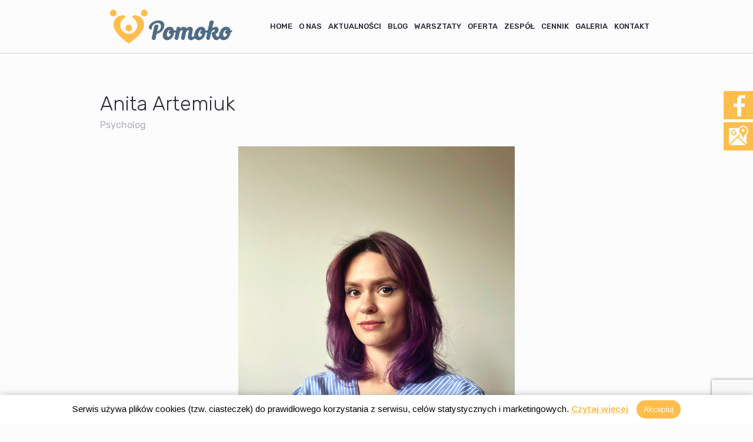

--- FILE ---
content_type: text/html; charset=UTF-8
request_url: https://pomoko.pl/profile/anita-artemiuk/
body_size: 13580
content:
<!DOCTYPE html><html lang="pl-PL" class="seasidetms_html"><head><meta charset="UTF-8" /><meta name="viewport" content="width=device-width, initial-scale=1, maximum-scale=1" /><meta name="format-detection" content="telephone=no" /><link rel="stylesheet" media="print" onload="this.onload=null;this.media='all';" id="ao_optimized_gfonts" href="https://fonts.googleapis.com/css?family=Arimo%3A400%2C400italic%2C700%2C700italic%7CRubik%3A300%2C300italic%2C400%2C400italic%2C500%2C500italic%2C700%2C700italic%2C900%2C900italic&amp;display=swap"><link rel="profile" href="http://gmpg.org/xfn/11" /><link rel="pingback" href="https://pomoko.pl/xmlrpc.php" /><meta name='robots' content='index, follow, max-image-preview:large, max-snippet:-1, max-video-preview:-1' /><link media="all" href="https://pomoko.pl/wp-content/cache/autoptimize/css/autoptimize_2c0bfa4d3abaed6e8c09e9ab5505ba15.css" rel="stylesheet"><link media="screen" href="https://pomoko.pl/wp-content/cache/autoptimize/css/autoptimize_d7ee74c328e61138e37de7d05e069fff.css" rel="stylesheet"><link media=" print" href="https://pomoko.pl/wp-content/cache/autoptimize/css/autoptimize_9a185c241f88734198dd459d61398a39.css" rel="stylesheet"><title>Anita Artemiuk - Pomoko</title><link rel="canonical" href="https://pomoko.pl/profile/anita-artemiuk/" /><meta property="og:locale" content="pl_PL" /><meta property="og:type" content="article" /><meta property="og:title" content="Anita Artemiuk - Pomoko" /><meta property="og:url" content="https://pomoko.pl/profile/anita-artemiuk/" /><meta property="og:site_name" content="Pomoko" /><meta property="article:modified_time" content="2025-08-29T18:36:42+00:00" /><meta property="og:image" content="https://pomoko.pl/wp-content/uploads/2021/12/265145688_1157959614736498_5652582798497246903_n.jpg" /><meta property="og:image:width" content="1681" /><meta property="og:image:height" content="2048" /><meta property="og:image:type" content="image/jpeg" /><meta name="twitter:card" content="summary_large_image" /><meta name="twitter:label1" content="Szacowany czas czytania" /><meta name="twitter:data1" content="4 minuty" /> <script type="application/ld+json" class="yoast-schema-graph">{"@context":"https://schema.org","@graph":[{"@type":"WebPage","@id":"https://pomoko.pl/profile/anita-artemiuk/","url":"https://pomoko.pl/profile/anita-artemiuk/","name":"Anita Artemiuk - Pomoko","isPartOf":{"@id":"https://pomoko.pl/#website"},"primaryImageOfPage":{"@id":"https://pomoko.pl/profile/anita-artemiuk/#primaryimage"},"image":{"@id":"https://pomoko.pl/profile/anita-artemiuk/#primaryimage"},"thumbnailUrl":"https://pomoko.pl/wp-content/uploads/2021/12/Anita-A..jpeg","datePublished":"2021-12-13T21:04:48+00:00","dateModified":"2025-08-29T18:36:42+00:00","breadcrumb":{"@id":"https://pomoko.pl/profile/anita-artemiuk/#breadcrumb"},"inLanguage":"pl-PL","potentialAction":[{"@type":"ReadAction","target":["https://pomoko.pl/profile/anita-artemiuk/"]}]},{"@type":"ImageObject","inLanguage":"pl-PL","@id":"https://pomoko.pl/profile/anita-artemiuk/#primaryimage","url":"https://pomoko.pl/wp-content/uploads/2021/12/Anita-A..jpeg","contentUrl":"https://pomoko.pl/wp-content/uploads/2021/12/Anita-A..jpeg","width":3024,"height":4032,"caption":"Anita A."},{"@type":"BreadcrumbList","@id":"https://pomoko.pl/profile/anita-artemiuk/#breadcrumb","itemListElement":[{"@type":"ListItem","position":1,"name":"Home","item":"https://pomoko.pl/"},{"@type":"ListItem","position":2,"name":"Profiles","item":"https://pomoko.pl/profile/"},{"@type":"ListItem","position":3,"name":"Anita Artemiuk"}]},{"@type":"WebSite","@id":"https://pomoko.pl/#website","url":"https://pomoko.pl/","name":"Pomoko","description":"Pomoko","potentialAction":[{"@type":"SearchAction","target":{"@type":"EntryPoint","urlTemplate":"https://pomoko.pl/?s={search_term_string}"},"query-input":{"@type":"PropertyValueSpecification","valueRequired":true,"valueName":"search_term_string"}}],"inLanguage":"pl-PL"}]}</script> <link href='https://fonts.gstatic.com' crossorigin='anonymous' rel='preconnect' /><link rel="alternate" type="application/rss+xml" title="Pomoko &raquo; Kanał z wpisami" href="https://pomoko.pl/feed/" /><link rel="alternate" type="application/rss+xml" title="Pomoko &raquo; Kanał z komentarzami" href="https://pomoko.pl/comments/feed/" /><link rel="alternate" title="oEmbed (JSON)" type="application/json+oembed" href="https://pomoko.pl/wp-json/oembed/1.0/embed?url=https%3A%2F%2Fpomoko.pl%2Fprofile%2Fanita-artemiuk%2F" /><link rel="alternate" title="oEmbed (XML)" type="text/xml+oembed" href="https://pomoko.pl/wp-json/oembed/1.0/embed?url=https%3A%2F%2Fpomoko.pl%2Fprofile%2Fanita-artemiuk%2F&#038;format=xml" /><link rel='stylesheet' id='doctor-wilson-fonts-schemes-css' href='https://pomoko.pl/wp-content/cache/autoptimize/css/autoptimize_single_8499df0332503c65c9e74af76836a4c4.css?ver=1.0.0' type='text/css' media='screen' /> <script type="text/javascript" src="https://pomoko.pl/wp-includes/js/jquery/jquery.min.js?ver=3.7.1" id="jquery-core-js"></script> <script type="text/javascript" id="cookie-law-info-js-extra">var Cli_Data = {"nn_cookie_ids":[],"cookielist":[],"non_necessary_cookies":[],"ccpaEnabled":"","ccpaRegionBased":"","ccpaBarEnabled":"","strictlyEnabled":["necessary","obligatoire"],"ccpaType":"gdpr","js_blocking":"","custom_integration":"","triggerDomRefresh":"","secure_cookies":""};
var cli_cookiebar_settings = {"animate_speed_hide":"500","animate_speed_show":"500","background":"#FFF","border":"#b1a6a6c2","border_on":"","button_1_button_colour":"#ffbd4b","button_1_button_hover":"#cc973c","button_1_link_colour":"#fff","button_1_as_button":"1","button_1_new_win":"","button_2_button_colour":"#333","button_2_button_hover":"#292929","button_2_link_colour":"#ffbd4b","button_2_as_button":"","button_2_hidebar":"","button_3_button_colour":"#000","button_3_button_hover":"#000000","button_3_link_colour":"#fff","button_3_as_button":"1","button_3_new_win":"","button_4_button_colour":"#000","button_4_button_hover":"#000000","button_4_link_colour":"#62a329","button_4_as_button":"","button_7_button_colour":"#61a229","button_7_button_hover":"#4e8221","button_7_link_colour":"#fff","button_7_as_button":"1","button_7_new_win":"","font_family":"inherit","header_fix":"","notify_animate_hide":"1","notify_animate_show":"","notify_div_id":"#cookie-law-info-bar","notify_position_horizontal":"right","notify_position_vertical":"bottom","scroll_close":"","scroll_close_reload":"","accept_close_reload":"","reject_close_reload":"","showagain_tab":"","showagain_background":"#fff","showagain_border":"#000","showagain_div_id":"#cookie-law-info-again","showagain_x_position":"100px","text":"#000","show_once_yn":"","show_once":"10000","logging_on":"","as_popup":"","popup_overlay":"1","bar_heading_text":"","cookie_bar_as":"banner","popup_showagain_position":"bottom-right","widget_position":"left"};
var log_object = {"ajax_url":"https://pomoko.pl/wp-admin/admin-ajax.php"};
//# sourceURL=cookie-law-info-js-extra</script> <link rel="https://api.w.org/" href="https://pomoko.pl/wp-json/" /><link rel="EditURI" type="application/rsd+xml" title="RSD" href="https://pomoko.pl/xmlrpc.php?rsd" /><meta name="generator" content="WordPress 6.9" /><link rel='shortlink' href='https://pomoko.pl/?p=16882' />  <script async src="https://www.googletagmanager.com/gtag/js?id=UA-146536516-1"></script> <script>window.dataLayer = window.dataLayer || [];
function gtag(){dataLayer.push(arguments);}
gtag('js', new Date());

gtag('config', 'UA-146536516-1');</script>  <script>(function(w,d,s,l,i){w[l]=w[l]||[];w[l].push({'gtm.start':
new Date().getTime(),event:'gtm.js'});var f=d.getElementsByTagName(s)[0],
j=d.createElement(s),dl=l!='dataLayer'?'&l='+l:'';j.async=true;j.src=
'https://www.googletagmanager.com/gtm.js?id='+i+dl;f.parentNode.insertBefore(j,f);
})(window,document,'script','dataLayer','GTM-P6VCHJ4');</script> 
 <script>!function(f,b,e,v,n,t,s)
{if(f.fbq)return;n=f.fbq=function(){n.callMethod?
n.callMethod.apply(n,arguments):n.queue.push(arguments)};
if(!f._fbq)f._fbq=n;n.push=n;n.loaded=!0;n.version='2.0';
n.queue=[];t=b.createElement(e);t.async=!0;
t.src=v;s=b.getElementsByTagName(e)[0];
s.parentNode.insertBefore(t,s)}(window, document,'script',
'https://connect.facebook.net/en_US/fbevents.js');
fbq('init', '1227209447611944');
fbq('track', 'PageView');</script> <noscript><img height="1" width="1" style="display:none"
src="https://www.facebook.com/tr?id=1227209447611944&ev=PageView&noscript=1"
/></noscript><link rel="icon" href="https://pomoko.pl/wp-content/uploads/2025/08/cropped-CMYK_logo_pozytywHQ-32x32.jpg" sizes="32x32" /><link rel="icon" href="https://pomoko.pl/wp-content/uploads/2025/08/cropped-CMYK_logo_pozytywHQ-192x192.jpg" sizes="192x192" /><link rel="apple-touch-icon" href="https://pomoko.pl/wp-content/uploads/2025/08/cropped-CMYK_logo_pozytywHQ-180x180.jpg" /><meta name="msapplication-TileImage" content="https://pomoko.pl/wp-content/uploads/2025/08/cropped-CMYK_logo_pozytywHQ-270x270.jpg" /> <noscript><style id="rocket-lazyload-nojs-css">.rll-youtube-player, [data-lazy-src]{display:none !important;}</style></noscript> <script async src="https://www.googletagmanager.com/gtag/js?id=G-7VDHLD0MMJ"></script> <script>window.dataLayer = window.dataLayer || [];
  function gtag(){dataLayer.push(arguments);}
  gtag('js', new Date());

  gtag('config', 'G-7VDHLD0MMJ');</script> </head><body class="wp-singular profile-template-default single single-profile postid-16882 wp-theme-doctor-wilson wp-child-theme-doctor-wilson-child">
<!-- Google Tag Manager (noscript) -->
<noscript><iframe src="https://www.googletagmanager.com/ns.html?id=GTM-P6VCHJ4"
height="0" width="0" style="display:none;visibility:hidden"></iframe></noscript>
<!-- End Google Tag Manager (noscript) --><div id="page" class="chrome_only seasidetms_liquid fixed_header seasidetms_heading_under_header hfeed site"><div id="main"><header id="header"><div class="header_mid" data-height="90"><div class="header_mid_outer"><div class="header_mid_inner"><div class="logo_wrap"><a href="https://pomoko.pl/" title="Pomoko" class="logo"> <img src="data:image/svg+xml,%3Csvg%20xmlns='http://www.w3.org/2000/svg'%20viewBox='0%200%200%200'%3E%3C/svg%3E" alt="Pomoko" data-lazy-src="https://pomoko.pl/wp-content/uploads/2019/06/pomoko.png" /><noscript><img src="https://pomoko.pl/wp-content/uploads/2019/06/pomoko.png" alt="Pomoko" /></noscript> <img class="logo_retina" src="data:image/svg+xml,%3Csvg%20xmlns='http://www.w3.org/2000/svg'%20viewBox='0%200%20150%2056'%3E%3C/svg%3E" alt="Pomoko" width="150" height="56" data-lazy-src="https://pomoko.pl/wp-content/uploads/2019/07/pomoko-ret1.png" /><noscript><img class="logo_retina" src="https://pomoko.pl/wp-content/uploads/2019/07/pomoko-ret1.png" alt="Pomoko" width="150" height="56" /></noscript> </a></div><div class="resp_mid_nav_wrap"><div class="resp_mid_nav_outer"><a class="responsive_nav resp_mid_nav" href="javascript:void(0)"><span></span></a></div></div><div class="mid_nav_wrap"><nav><div class="menu-main-menu-container"><ul id="navigation" class="mid_nav navigation"><li id="menu-item-14972" class="menu-item menu-item-type-post_type menu-item-object-page menu-item-home menu-item-14972 menu-item-depth-0"><a href="https://pomoko.pl/" data-ps2id-api="true"><span class="nav_item_wrap"><span class="nav_title">Home</span></span></a></li><li id="menu-item-15348" class="menu-item menu-item-type-post_type menu-item-object-page menu-item-15348 menu-item-depth-0"><a href="https://pomoko.pl/o-nas/" data-ps2id-api="true"><span class="nav_item_wrap"><span class="nav_title">O nas</span></span></a></li><li id="menu-item-15803" class="menu-item menu-item-type-post_type menu-item-object-page menu-item-15803 menu-item-depth-0"><a href="https://pomoko.pl/aktualnosci/" data-ps2id-api="true"><span class="nav_item_wrap"><span class="nav_title">Aktualności</span></span></a></li><li id="menu-item-15804" class="menu-item menu-item-type-post_type menu-item-object-page menu-item-15804 menu-item-depth-0"><a href="https://pomoko.pl/blog/" data-ps2id-api="true"><span class="nav_item_wrap"><span class="nav_title">Blog</span></span></a></li><li id="menu-item-18011" class="menu-item menu-item-type-post_type menu-item-object-page menu-item-18011 menu-item-depth-0"><a href="https://pomoko.pl/warsztaty/" data-ps2id-api="true"><span class="nav_item_wrap"><span class="nav_title">Warsztaty</span></span></a></li><li id="menu-item-15157" class="menu-item menu-item-type-post_type menu-item-object-page menu-item-has-children menu-item-15157 menu-item-depth-0"><a href="https://pomoko.pl/uslugi-oferta/" data-ps2id-api="true"><span class="nav_item_wrap"><span class="nav_title">Oferta</span></span></a><ul class="sub-menu"><li id="menu-item-18202" class="menu-item menu-item-type-post_type menu-item-object-page menu-item-18202 menu-item-depth-1"><a href="https://pomoko.pl/pomoko-dla-mam/" data-ps2id-api="true"><span class="nav_item_wrap"><span class="nav_title">Pomoko dla mam</span></span></a></li><li id="menu-item-15499" class="menu-item menu-item-type-post_type menu-item-object-page menu-item-15499 menu-item-depth-1"><a href="https://pomoko.pl/terapia-psychologiczna/" data-ps2id-api="true"><span class="nav_item_wrap"><span class="nav_title">Terapia psychologiczna dla dzieci</span></span></a></li><li id="menu-item-15500" class="menu-item menu-item-type-post_type menu-item-object-page menu-item-15500 menu-item-depth-1"><a href="https://pomoko.pl/terapia-pedagogiczna/" data-ps2id-api="true"><span class="nav_item_wrap"><span class="nav_title">Terapia pedagogiczna</span></span></a></li><li id="menu-item-15498" class="menu-item menu-item-type-post_type menu-item-object-page menu-item-15498 menu-item-depth-1"><a href="https://pomoko.pl/terapia-logopedyczna/" data-ps2id-api="true"><span class="nav_item_wrap"><span class="nav_title">Terapia logopedyczna dla dzieci i młodzieży</span></span></a></li><li id="menu-item-17762" class="menu-item menu-item-type-post_type menu-item-object-page menu-item-17762 menu-item-depth-1"><a href="https://pomoko.pl/terapia-zespolu-aspergera/" data-ps2id-api="true"><span class="nav_item_wrap"><span class="nav_title">Terapia zespołu Aspergera</span></span></a></li><li id="menu-item-15495" class="menu-item menu-item-type-post_type menu-item-object-page menu-item-15495 menu-item-depth-1"><a href="https://pomoko.pl/fizjoterapia-i-terapia-si/" data-ps2id-api="true"><span class="nav_item_wrap"><span class="nav_title">Fizjoterapia i Terapia Integracji sensorycznej</span></span></a></li><li id="menu-item-15494" class="menu-item menu-item-type-post_type menu-item-object-page menu-item-15494 menu-item-depth-1"><a href="https://pomoko.pl/terapia-reki/" data-ps2id-api="true"><span class="nav_item_wrap"><span class="nav_title">Terapia ręki</span></span></a></li><li id="menu-item-15493" class="menu-item menu-item-type-post_type menu-item-object-page menu-item-15493 menu-item-depth-1"><a href="https://pomoko.pl/terapia-grupowa-dla-dzieci-i-mlodziezy/" data-ps2id-api="true"><span class="nav_item_wrap"><span class="nav_title">Trening umiejętności społecznych (TUS)</span></span></a></li></ul></li><li id="menu-item-14976" class="menu-item menu-item-type-post_type menu-item-object-page menu-item-14976 menu-item-depth-0"><a href="https://pomoko.pl/zespol/" data-ps2id-api="true"><span class="nav_item_wrap"><span class="nav_title">Zespół</span></span></a></li><li id="menu-item-14949" class="menu-item menu-item-type-post_type menu-item-object-page menu-item-14949 menu-item-depth-0"><a href="https://pomoko.pl/cennik/" data-ps2id-api="true"><span class="nav_item_wrap"><span class="nav_title">Cennik</span></span></a></li><li id="menu-item-14944" class="menu-item menu-item-type-post_type menu-item-object-page menu-item-14944 menu-item-depth-0"><a href="https://pomoko.pl/galeria/" data-ps2id-api="true"><span class="nav_item_wrap"><span class="nav_title">Galeria</span></span></a></li><li id="menu-item-14973" class="menu-item menu-item-type-post_type menu-item-object-page menu-item-14973 menu-item-depth-0"><a href="https://pomoko.pl/kontakt/" data-ps2id-api="true"><span class="nav_item_wrap"><span class="nav_title">Kontakt</span></span></a></li></ul></div></nav></div></div></div></div></header><div id="middle"><div class="headline seasidetms_color_scheme_default"><div class="headline_outer seasidetms_headline_disabled"><div class="headline_color"></div></div></div><div class="middle_inner"><div class="content_wrap fullwidth"><div class="middle_content entry"><div class="profiles opened-article"><article id="post-16882" class="seasidetms_open_profile post-16882 profile type-profile status-publish has-post-thumbnail hentry pl-categs-doctor pl-categs-warsztaty"><header class="seasidetms_profile_header entry-header"><h1 class="seasidetms_profile_title entry-title">Anita Artemiuk</h1><h5 class="seasidetms_profile_subtitle">Psycholog</h5></header><div class="profile_content"><div class="seasidetms_profile_content entry-content"><div id="seasidetms_row_2va30t6lyi" class="seasidetms_row seasidetms_color_scheme_default seasidetms_row_top_default seasidetms_row_bot_default seasidetms_row_boxed"><div class="seasidetms_row_outer_parent"><div class="seasidetms_row_outer"><div class="seasidetms_row_inner"><div class="seasidetms_row_margin"><div id="seasidetms_column_sq2imrswa" class="seasidetms_column one_first"><div class="seasidetms_column_inner"><div class="custom_html"><p style="text-align:center;"><img decoding="async" src="data:image/svg+xml,%3Csvg%20xmlns='http://www.w3.org/2000/svg'%20viewBox='0%200%200%200'%3E%3C/svg%3E"  style="width:50%;" data-lazy-src="https://pomoko.pl/wp-content/uploads/2021/12/Anita-A..jpeg" /><noscript><img decoding="async" src="https://pomoko.pl/wp-content/uploads/2021/12/Anita-A..jpeg"  style="width:50%;" /></noscript></p></div></div></div></div></div></div></div></div><div id="seasidetms_row_" class="seasidetms_row seasidetms_color_scheme_default seasidetms_row_top_default seasidetms_row_bot_default seasidetms_row_boxed"><div class="seasidetms_row_outer_parent"><div class="seasidetms_row_outer"><div class="seasidetms_row_inner"><div class="seasidetms_row_margin"><div id="seasidetms_column_" class="seasidetms_column one_first"><div class="seasidetms_column_inner"><div class="seasidetms_quotes_slider_wrap"><div id="seasidetms_quotes_slider_q616mvjqdm" class="seasidetms_owl_slider owl-carousel seasidetms_quotes seasidetms_quotes_slider" data-auto-play="10000"><div class="seasidetms_quote seasidetms_owl_slider_item"><article class="seasidetms_quote_inner"><div class="seasidetms_quote_img_info_wrap"></div><div class="quote_wrapper"><div class="seasidetms_quote_content"><p><em>&#8222;Jestem Anita. Spróbujmy lepiej zrozumieć świat doświadczeń Twojego dziecka oraz wspierać jego rozwój w poczuciu bezpieczeństwa i akceptacji&#8221;.</em></p></div><div class="seasidetms_quote_info_wrap"><header class="seasidetms_quote_header"><h5 class="seasidetms_quote_title">Anita Artemiuk</h5></header><div class="seasidetms_quote_subtitle_wrap"><h6 class="seasidetms_quote_subtitle">Psycholog</h6></div></div></div></article></div></div></div><div class="seasidetms_text"><h2>Wykształcenie i doświadczenie:</h2><p>Ukończyła psychologię ze specjalizacją z neuropsychologii klinicznej na Uniwersytecie Warszawskim. Swoją wiedzę z obszaru psychologii i neuropsychologii poszerzała również podczas stypendium naukowego na Uniwersytecie w Holandii (Rijksuniversiteit Groningen). Uczestniczy w licznych konferencjach naukowych z zakresu terapii rodzin, seksuologii i neuropsychologii. Obecnie jest w trakcie pięcioletniego szkolenia psychoterapeutycznego w nurcie systemowym z elementami psychodynamicznymi w Fundacji Rozwoju Terapii Rodzin Na Szlaku w Krakowie. Kurs posiada akredytację Sekcji Naukowej Psychoterapii oraz Sekcji Naukowej Terapii Rodzin Polskiego Towarzystwa Psychiatrycznego</p><p>Anita zdobywała swoje doświadczenie, pracując z dziećmi niewidomymi i słabowidzącymi ze sprzężoną niepełnosprawnością w Niepublicznej Specjalistycznej Poradni Wczesnego Wspomagania Rozwoju „Tęcza” oraz na stażu na Oddziale Dziennym Psychiatrycznym dla Dzieci i Młodzieży w Mazowieckim Centrum Neuropsychiatrii. Odbyła również staże na Oddziale Neurochirurgii w Uniwersyteckim Centrum Klinicznym WUM oraz na Oddziale Rehabilitacji Neurologicznej w Centrum Kompleksowej Rehabilitacji w Konstancinie.</p><h2>O Anicie:</h2><p>W swojej pracy skupia się na budowaniu bezpiecznej relacji z dzieckiem na drodze akceptacji, uważności i zaufania, by dzieci czuły się ważne, autentyczne i wystarczająco dobre. We współpracy z rodzicami dąży do przywrócenia równowagi w systemie rodzinnym, pozostawiając przestrzeń na przeżywanie różnych emocji. Wspiera rodziców w trudnych doświadczeniach, kryzysach i poczuciu niepewności.</p><p>Poza gabinetem można ją spotkać na długich spacerach po górach i lasach z aparatem w ręku. Uwielbia drzewa, koty i długie poranki. Fascynuje się złożonością snów w kontekście różnic indywidualnych.</p><p><em>W Pomoko prowadzi konsultacje rodzicielskie, <a href="https://pomoko.pl/terapia-psychologiczna/">terapię psychologiczną dla dzieci</a> powyżej 7. roku życia i nastolatków.</em></p></div></div></div></div></div></div></div></div><div id="seasidetms_row_nibz0hefc" class="seasidetms_row seasidetms_color_scheme_default seasidetms_row_top_default seasidetms_row_bot_default seasidetms_row_boxed"><div class="seasidetms_row_outer_parent"><div class="seasidetms_row_outer"><div class="seasidetms_row_inner"><div class="seasidetms_row_margin"><div id="seasidetms_column_4njk7yy7d" class="seasidetms_column one_first"><div class="seasidetms_column_inner"><div id="seasidetms_heading_megeu6ubw8" class="seasidetms_heading_wrap seasidetms_heading_align_left"><h2 class="seasidetms_heading">Poznaj innych członków zespołu Pomoko:</h2></div></div></div></div></div></div></div></div><div id="seasidetms_row_w7vr3qoqa" class="seasidetms_row seasidetms_color_scheme_default seasidetms_row_top_default seasidetms_row_bot_default seasidetms_row_boxed"><div class="seasidetms_row_outer_parent"><div class="seasidetms_row_outer"><div class="seasidetms_row_inner"><div class="seasidetms_row_margin"><div id="seasidetms_column_tjswb4r1ki" class="seasidetms_column one_first"><div class="seasidetms_column_inner"><div id="seasidetms_profile_6981b08ce13b5" class="seasidetms_profile horizontal"><article id="post-15045" class="seasidetms_profile_horizontal one_fourth post-15045 profile type-profile status-publish has-post-thumbnail hentry pl-categs-doctor pl-categs-warsztaty"><div class="profile_outer"><div class="pl_img_wrap"><figure class="seasidetms_img_wrap"><a href="https://pomoko.pl/profile/justyna-wodka/" title="Justyna Wódka" class="seasidetms_img_link"><img fetchpriority="high" decoding="async" width="300" height="300" src="data:image/svg+xml,%3Csvg%20xmlns='http://www.w3.org/2000/svg'%20viewBox='0%200%20300%20300'%3E%3C/svg%3E" class=" wp-post-image" alt="Justyna Wódka" title="Justyna Wódka" data-lazy-srcset="https://pomoko.pl/wp-content/uploads/2019/06/Justyna-W-min-300x300.jpg 300w, https://pomoko.pl/wp-content/uploads/2019/06/Justyna-W-min-150x150.jpg 150w, https://pomoko.pl/wp-content/uploads/2019/06/Justyna-W-min-90x90.jpg 90w" data-lazy-sizes="(max-width: 300px) 100vw, 300px" data-lazy-src="https://pomoko.pl/wp-content/uploads/2019/06/Justyna-W-min-300x300.jpg" /><noscript><img fetchpriority="high" decoding="async" width="300" height="300" src="https://pomoko.pl/wp-content/uploads/2019/06/Justyna-W-min-300x300.jpg" class=" wp-post-image" alt="Justyna Wódka" title="Justyna Wódka" srcset="https://pomoko.pl/wp-content/uploads/2019/06/Justyna-W-min-300x300.jpg 300w, https://pomoko.pl/wp-content/uploads/2019/06/Justyna-W-min-150x150.jpg 150w, https://pomoko.pl/wp-content/uploads/2019/06/Justyna-W-min-90x90.jpg 90w" sizes="(max-width: 300px) 100vw, 300px" /></noscript></a></figure></div><div class="profile_inner"><header class="seasidetms_profile_header entry-header"><h3 class="seasidetms_profile_title entry-title"><a href="https://pomoko.pl/profile/justyna-wodka/">Justyna Wódka</a></h3><h6 class="seasidetms_profile_subtitle">Założycielka Centrum wsparcia i terapii Pomoko</h6></header></div></div></article><article id="post-16882" class="seasidetms_profile_horizontal one_fourth post-16882 profile type-profile status-publish has-post-thumbnail hentry pl-categs-doctor pl-categs-warsztaty"><div class="profile_outer"><div class="pl_img_wrap"><figure class="seasidetms_img_wrap"><a href="https://pomoko.pl/profile/anita-artemiuk/" title="Anita Artemiuk" class="seasidetms_img_link"><img decoding="async" width="300" height="300" src="data:image/svg+xml,%3Csvg%20xmlns='http://www.w3.org/2000/svg'%20viewBox='0%200%20300%20300'%3E%3C/svg%3E" class=" wp-post-image" alt="Anita Artemiuk" title="Anita Artemiuk" data-lazy-srcset="https://pomoko.pl/wp-content/uploads/2021/12/Anita-A.-300x300.jpeg 300w, https://pomoko.pl/wp-content/uploads/2021/12/Anita-A.-150x150.jpeg 150w, https://pomoko.pl/wp-content/uploads/2021/12/Anita-A.-90x90.jpeg 90w" data-lazy-sizes="(max-width: 300px) 100vw, 300px" data-lazy-src="https://pomoko.pl/wp-content/uploads/2021/12/Anita-A.-300x300.jpeg" /><noscript><img decoding="async" width="300" height="300" src="https://pomoko.pl/wp-content/uploads/2021/12/Anita-A.-300x300.jpeg" class=" wp-post-image" alt="Anita Artemiuk" title="Anita Artemiuk" srcset="https://pomoko.pl/wp-content/uploads/2021/12/Anita-A.-300x300.jpeg 300w, https://pomoko.pl/wp-content/uploads/2021/12/Anita-A.-150x150.jpeg 150w, https://pomoko.pl/wp-content/uploads/2021/12/Anita-A.-90x90.jpeg 90w" sizes="(max-width: 300px) 100vw, 300px" /></noscript></a></figure></div><div class="profile_inner"><header class="seasidetms_profile_header entry-header"><h3 class="seasidetms_profile_title entry-title"><a href="https://pomoko.pl/profile/anita-artemiuk/">Anita Artemiuk</a></h3><h6 class="seasidetms_profile_subtitle">Psycholog</h6></header></div></div></article><article id="post-18119" class="seasidetms_profile_horizontal one_fourth post-18119 profile type-profile status-publish has-post-thumbnail hentry pl-categs-doctor"><div class="profile_outer"><div class="pl_img_wrap"><figure class="seasidetms_img_wrap"><a href="https://pomoko.pl/profile/maja-lipinska/" title="Maja Lipińska" class="seasidetms_img_link"><img decoding="async" width="300" height="300" src="data:image/svg+xml,%3Csvg%20xmlns='http://www.w3.org/2000/svg'%20viewBox='0%200%20300%20300'%3E%3C/svg%3E" class=" wp-post-image" alt="Maja Lipińska" title="Maja Lipińska" data-lazy-srcset="https://pomoko.pl/wp-content/uploads/2025/09/1000030127-min-300x300.jpg 300w, https://pomoko.pl/wp-content/uploads/2025/09/1000030127-min-150x150.jpg 150w, https://pomoko.pl/wp-content/uploads/2025/09/1000030127-min-90x90.jpg 90w" data-lazy-sizes="(max-width: 300px) 100vw, 300px" data-lazy-src="https://pomoko.pl/wp-content/uploads/2025/09/1000030127-min-300x300.jpg" /><noscript><img decoding="async" width="300" height="300" src="https://pomoko.pl/wp-content/uploads/2025/09/1000030127-min-300x300.jpg" class=" wp-post-image" alt="Maja Lipińska" title="Maja Lipińska" srcset="https://pomoko.pl/wp-content/uploads/2025/09/1000030127-min-300x300.jpg 300w, https://pomoko.pl/wp-content/uploads/2025/09/1000030127-min-150x150.jpg 150w, https://pomoko.pl/wp-content/uploads/2025/09/1000030127-min-90x90.jpg 90w" sizes="(max-width: 300px) 100vw, 300px" /></noscript></a></figure></div><div class="profile_inner"><header class="seasidetms_profile_header entry-header"><h3 class="seasidetms_profile_title entry-title"><a href="https://pomoko.pl/profile/maja-lipinska/">Maja Lipińska</a></h3><h6 class="seasidetms_profile_subtitle">psycholog</h6></header></div></div></article><article id="post-17894" class="seasidetms_profile_horizontal one_fourth post-17894 profile type-profile status-publish has-post-thumbnail hentry pl-categs-doctor"><div class="profile_outer"><div class="pl_img_wrap"><figure class="seasidetms_img_wrap"><a href="https://pomoko.pl/profile/katarzyna-fusiek-kiepiela/" title="Katarzyna Fusiek-Kiepiela" class="seasidetms_img_link"><img decoding="async" width="300" height="300" src="data:image/svg+xml,%3Csvg%20xmlns='http://www.w3.org/2000/svg'%20viewBox='0%200%20300%20300'%3E%3C/svg%3E" class=" wp-post-image" alt="Katarzyna Fusiek-Kiepiela" title="Katarzyna Fusiek-Kiepiela" data-lazy-srcset="https://pomoko.pl/wp-content/uploads/2024/08/KFK-e1756142601483-300x300.jpg 300w, https://pomoko.pl/wp-content/uploads/2024/08/KFK-e1756142601483-150x150.jpg 150w, https://pomoko.pl/wp-content/uploads/2024/08/KFK-e1756142601483-90x90.jpg 90w" data-lazy-sizes="auto, (max-width: 300px) 100vw, 300px" data-lazy-src="https://pomoko.pl/wp-content/uploads/2024/08/KFK-e1756142601483-300x300.jpg" /><noscript><img loading="lazy" decoding="async" width="300" height="300" src="https://pomoko.pl/wp-content/uploads/2024/08/KFK-e1756142601483-300x300.jpg" class=" wp-post-image" alt="Katarzyna Fusiek-Kiepiela" title="Katarzyna Fusiek-Kiepiela" srcset="https://pomoko.pl/wp-content/uploads/2024/08/KFK-e1756142601483-300x300.jpg 300w, https://pomoko.pl/wp-content/uploads/2024/08/KFK-e1756142601483-150x150.jpg 150w, https://pomoko.pl/wp-content/uploads/2024/08/KFK-e1756142601483-90x90.jpg 90w" sizes="auto, (max-width: 300px) 100vw, 300px" /></noscript></a></figure></div><div class="profile_inner"><header class="seasidetms_profile_header entry-header"><h3 class="seasidetms_profile_title entry-title"><a href="https://pomoko.pl/profile/katarzyna-fusiek-kiepiela/">Katarzyna Fusiek-Kiepiela</a></h3><h6 class="seasidetms_profile_subtitle">Psycholog, trener TUS</h6></header></div></div></article></div></div></div></div></div></div></div></div></div></div></article><aside class="post_nav"><span class="seasidetms_prev_post"><a href="https://pomoko.pl/profile/maja-lipinska/" rel="prev">Maja Lipińska</a><span class="seasidetms_prev_arrow"><span></span></span><span class="sub">poprzedni</span></span><span class="seasidetms_next_post"><a href="https://pomoko.pl/profile/justyna-wodka/" rel="next">Justyna Wódka</a><span class="seasidetms_next_arrow"><span></span></span><span class="sub">Kolejny</span></span></aside></div></div></div></div></div><div id="bottom" class="seasidetms_color_scheme_first"><div class="bottom_bg"> <span></span><div class="bottom_outer"><div class="bottom_inner sidebar_layout_131313"><aside id="custom-contact-info-2" class="widget widget_custom_contact_info_entries"><h3 class="widgettitle">Adres</h3><div class="adr adress_wrap seasidetms_theme_icon_user_address"><span class="street-address contact_widget_address">ul. Sokratesa 13</span><span class="locality contact_widget_city">01-909 Warszawa </span></div><span class="contact_widget_email seasidetms_theme_icon_user_mail"><a class="email" href="mailto:b&#105;uro&#64;%70o%6d%6f&#107;&#111;%2e%70l">&#98;iu&#114;&#111;&#64;po&#109;o&#107;&#111;&#46;pl</a></span><span class="contact_widget_phone seasidetms_theme_icon_user_phone"><span class="tel">Telefon: 693 993 061</span></span></aside><aside id="text-7" class="widget widget_text"><h3 class="widgettitle">Znajdziesz nas na:</h3><div class="textwidget"><ul><li><a href="https://www.facebook.com/Pomoko-438045603449827/" target="_blank" rel="noopener"> Facebook</a></li><li><a href="https://www.instagram.com/pomoko.pl/" target="_blank" rel="noopener"> Instagram</a></li></ul></div></aside><aside id="text-8" class="widget widget_text"><h3 class="widgettitle">O nas</h3><div class="textwidget"><ul class="footer-menu-position"><li><a href="https://pomoko.pl/zespol/">Zespół</a></li><li><a href="https://pomoko.pl/cennik">Cennik</a></li><li><a href="https://pomoko.pl/o-nas/">O Nas</a></li><li><a href="https://pomoko.pl/galeria/">Galeria</a></li><li><a href="https://pomoko.pl/kontakt/">Kontakt</a></li><li><a href="https://pomoko.pl/regulamin/">Regulamin</a></li><li><a href="https://pomoko.pl/polityka-prywatnosci/">Polityka prywatności</a></li><li><a href="https://pomoko.pl/polityka-cookies/">Polityka Cookies</a></li></ul></div></aside></div></div></div></div> <a href="javascript:void(0)" id="slide_top" class="seasidetms_theme_icon_slide_top_button"><span></span></a></div><footer id="footer"><div class="footer seasidetms_color_scheme_footer seasidetms_footer_small"><div class="footer_inner"><div class="footer_nav_wrap"><nav></nav></div> <span class="footer_copyright copyright">Pomoko  © 2025 / Wszelkie prawa zastrzeżone</span></div></div></footer></div> <span class="seasidetms_responsive_width"></span>  <script type="speculationrules">{"prefetch":[{"source":"document","where":{"and":[{"href_matches":"/*"},{"not":{"href_matches":["/wp-*.php","/wp-admin/*","/wp-content/uploads/*","/wp-content/*","/wp-content/plugins/*","/wp-content/themes/doctor-wilson-child/*","/wp-content/themes/doctor-wilson/*","/*\\?(.+)"]}},{"not":{"selector_matches":"a[rel~=\"nofollow\"]"}},{"not":{"selector_matches":".no-prefetch, .no-prefetch a"}}]},"eagerness":"conservative"}]}</script> <div id="cookie-law-info-bar" data-nosnippet="true"><span>Serwis używa plików cookies (tzw. ciasteczek) do prawidłowego korzystania z serwisu, celów statystycznych i marketingowych. <a href="/polityka-cookies" id="CONSTANT_OPEN_URL" target="_blank" class="cli-plugin-main-link">Czytaj więcej</a> <a role='button' data-cli_action="accept" id="cookie_action_close_header" class="medium cli-plugin-button cli-plugin-main-button cookie_action_close_header cli_action_button wt-cli-accept-btn">Akceptuj</a> </span></div><div id="cookie-law-info-again" data-nosnippet="true"><span id="cookie_hdr_showagain">Privacy &amp; Cookies Policy</span></div><div class="cli-modal" data-nosnippet="true" id="cliSettingsPopup" tabindex="-1" role="dialog" aria-labelledby="cliSettingsPopup" aria-hidden="true"><div class="cli-modal-dialog" role="document"><div class="cli-modal-content cli-bar-popup"> <button type="button" class="cli-modal-close" id="cliModalClose"> <svg class="" viewBox="0 0 24 24"><path d="M19 6.41l-1.41-1.41-5.59 5.59-5.59-5.59-1.41 1.41 5.59 5.59-5.59 5.59 1.41 1.41 5.59-5.59 5.59 5.59 1.41-1.41-5.59-5.59z"></path><path d="M0 0h24v24h-24z" fill="none"></path></svg> <span class="wt-cli-sr-only">Close</span> </button><div class="cli-modal-body"><div class="cli-container-fluid cli-tab-container"><div class="cli-row"><div class="cli-col-12 cli-align-items-stretch cli-px-0"><div class="cli-privacy-overview"><div class="cli-privacy-content"><div class="cli-privacy-content-text"></div></div> <a class="cli-privacy-readmore" aria-label="Show more" role="button" data-readmore-text="Show more" data-readless-text="Show less"></a></div></div><div class="cli-col-12 cli-align-items-stretch cli-px-0 cli-tab-section-container"><div class="cli-tab-section"><div class="cli-tab-header"> <a role="button" tabindex="0" class="cli-nav-link cli-settings-mobile" data-target="necessary" data-toggle="cli-toggle-tab"> Necessary </a><div class="wt-cli-necessary-checkbox"> <input type="checkbox" class="cli-user-preference-checkbox"  id="wt-cli-checkbox-necessary" data-id="checkbox-necessary" checked="checked"  /> <label class="form-check-label" for="wt-cli-checkbox-necessary">Necessary</label></div> <span class="cli-necessary-caption">Always Enabled</span></div><div class="cli-tab-content"><div class="cli-tab-pane cli-fade" data-id="necessary"><div class="wt-cli-cookie-description"></div></div></div></div></div></div></div></div><div class="cli-modal-footer"><div class="wt-cli-element cli-container-fluid cli-tab-container"><div class="cli-row"><div class="cli-col-12 cli-align-items-stretch cli-px-0"><div class="cli-tab-footer wt-cli-privacy-overview-actions"> <a id="wt-cli-privacy-save-btn" role="button" tabindex="0" data-cli-action="accept" class="wt-cli-privacy-btn cli_setting_save_button wt-cli-privacy-accept-btn cli-btn">SAVE &amp; ACCEPT</a></div></div></div></div></div></div></div></div><div class="cli-modal-backdrop cli-fade cli-settings-overlay"></div><div class="cli-modal-backdrop cli-fade cli-popupbar-overlay"></div> <script>(function($) {
   $('.more-button').click(function() {
    $('.more-info').toggleClass("more-info-block");
    $('.more-button').toggleClass("more-info-none");
   });   
  })(jQuery);</script><script type="text/javascript" src="https://pomoko.pl/wp-includes/js/dist/hooks.min.js?ver=dd5603f07f9220ed27f1" id="wp-hooks-js"></script> <script type="text/javascript" src="https://pomoko.pl/wp-includes/js/dist/i18n.min.js?ver=c26c3dc7bed366793375" id="wp-i18n-js"></script> <script type="text/javascript" id="wp-i18n-js-after">wp.i18n.setLocaleData( { 'text direction\u0004ltr': [ 'ltr' ] } );
//# sourceURL=wp-i18n-js-after</script> <script type="text/javascript" id="contact-form-7-js-translations">( function( domain, translations ) {
	var localeData = translations.locale_data[ domain ] || translations.locale_data.messages;
	localeData[""].domain = domain;
	wp.i18n.setLocaleData( localeData, domain );
} )( "contact-form-7", {"translation-revision-date":"2025-12-11 12:03:49+0000","generator":"GlotPress\/4.0.3","domain":"messages","locale_data":{"messages":{"":{"domain":"messages","plural-forms":"nplurals=3; plural=(n == 1) ? 0 : ((n % 10 >= 2 && n % 10 <= 4 && (n % 100 < 12 || n % 100 > 14)) ? 1 : 2);","lang":"pl"},"This contact form is placed in the wrong place.":["Ten formularz kontaktowy zosta\u0142 umieszczony w niew\u0142a\u015bciwym miejscu."],"Error:":["B\u0142\u0105d:"]}},"comment":{"reference":"includes\/js\/index.js"}} );
//# sourceURL=contact-form-7-js-translations</script> <script type="text/javascript" id="contact-form-7-js-before">var wpcf7 = {
    "api": {
        "root": "https:\/\/pomoko.pl\/wp-json\/",
        "namespace": "contact-form-7\/v1"
    },
    "cached": 1
};
//# sourceURL=contact-form-7-js-before</script> <script type="text/javascript" id="page-scroll-to-id-plugin-script-js-extra">var mPS2id_params = {"instances":{"mPS2id_instance_0":{"selector":"a[href*='#']:not([href='#'])","autoSelectorMenuLinks":"true","excludeSelector":"a[href^='#tab-'], a[href^='#tabs-'], a[data-toggle]:not([data-toggle='tooltip']), a[data-slide], a[data-vc-tabs], a[data-vc-accordion]","scrollSpeed":800,"autoScrollSpeed":"true","scrollEasing":"easeInOutQuint","scrollingEasing":"easeOutQuint","forceScrollEasing":"false","pageEndSmoothScroll":"true","stopScrollOnUserAction":"false","autoCorrectScroll":"false","autoCorrectScrollExtend":"false","layout":"vertical","offset":"120","dummyOffset":"false","highlightSelector":"","clickedClass":"mPS2id-clicked","targetClass":"mPS2id-target","highlightClass":"mPS2id-highlight","forceSingleHighlight":"false","keepHighlightUntilNext":"false","highlightByNextTarget":"false","appendHash":"false","scrollToHash":"true","scrollToHashForAll":"true","scrollToHashDelay":0,"scrollToHashUseElementData":"true","scrollToHashRemoveUrlHash":"false","disablePluginBelow":0,"adminDisplayWidgetsId":"true","adminTinyMCEbuttons":"true","unbindUnrelatedClickEvents":"false","unbindUnrelatedClickEventsSelector":"","normalizeAnchorPointTargets":"false","encodeLinks":"false"}},"total_instances":"1","shortcode_class":"_ps2id"};
//# sourceURL=page-scroll-to-id-plugin-script-js-extra</script> <script type="text/javascript" id="doctor-wilson-script-js-extra">var seasidetms_script = {"theme_url":"https://pomoko.pl/wp-content/themes/doctor-wilson","site_url":"https://pomoko.pl/","ajaxurl":"https://pomoko.pl/wp-admin/admin-ajax.php","nonce_ajax_like":"d8377038dc","nonce_ajax_view":"37e5d14013","project_puzzle_proportion":"0.7245","gmap_api_key":"AIzaSyBR9x2bCvWeEQrQv_2Dx6Y8L6IWyAOLPZ8","gmap_api_key_notice":"Please add your Google Maps API key","gmap_api_key_notice_link":"read more how","primary_color":"#425cbb","ilightbox_skin":"dark","ilightbox_path":"vertical","ilightbox_infinite":"1","ilightbox_aspect_ratio":"1","ilightbox_mobile_optimizer":"1","ilightbox_max_scale":"Number!","ilightbox_min_scale":"Number!","ilightbox_inner_toolbar":"1","ilightbox_smart_recognition":"1","ilightbox_fullscreen_one_slide":"0","ilightbox_fullscreen_viewport":"center","ilightbox_controls_toolbar":"0","ilightbox_controls_arrows":"1","ilightbox_controls_fullscreen":"1","ilightbox_controls_thumbnail":"0","ilightbox_controls_keyboard":"1","ilightbox_controls_mousewheel":"1","ilightbox_controls_swipe":"1","ilightbox_controls_slideshow":"1","ilightbox_close_text":"Close","ilightbox_enter_fullscreen_text":"Enter Fullscreen (Shift+Enter)","ilightbox_exit_fullscreen_text":"Exit Fullscreen (Shift+Enter)","ilightbox_slideshow_text":"Slideshow","ilightbox_next_text":"Kolejny","ilightbox_previous_text":"Poprzedni","ilightbox_load_image_error":"An error occurred when trying to load photo.","ilightbox_load_contents_error":"An error occurred when trying to load contents.","ilightbox_missing_plugin_error":"The content your are attempting to view requires the \u003Ca href='{pluginspage}' target='_blank'\u003E{type} plugin\u003C\\/a\u003E."};
//# sourceURL=doctor-wilson-script-js-extra</script> <script type="text/javascript" id="doctor-wilson-theme-script-js-extra">var seasidetms_theme_script = {"primary_color":"#425cbb"};
//# sourceURL=doctor-wilson-theme-script-js-extra</script> <script type="text/javascript" src="https://www.google.com/recaptcha/api.js?render=6LeZD7gUAAAAADU1_jLmoZXMvStNS9gErsYl34QY&amp;ver=3.0" id="google-recaptcha-js"></script> <script type="text/javascript" src="https://pomoko.pl/wp-includes/js/dist/vendor/wp-polyfill.min.js?ver=3.15.0" id="wp-polyfill-js"></script> <script type="text/javascript" id="wpcf7-recaptcha-js-before">var wpcf7_recaptcha = {
    "sitekey": "6LeZD7gUAAAAADU1_jLmoZXMvStNS9gErsYl34QY",
    "actions": {
        "homepage": "homepage",
        "contactform": "contactform"
    }
};
//# sourceURL=wpcf7-recaptcha-js-before</script> <script id="wp-emoji-settings" type="application/json">{"baseUrl":"https://s.w.org/images/core/emoji/17.0.2/72x72/","ext":".png","svgUrl":"https://s.w.org/images/core/emoji/17.0.2/svg/","svgExt":".svg","source":{"concatemoji":"https://pomoko.pl/wp-includes/js/wp-emoji-release.min.js?ver=6.9"}}</script> <script type="module">/*! This file is auto-generated */
const a=JSON.parse(document.getElementById("wp-emoji-settings").textContent),o=(window._wpemojiSettings=a,"wpEmojiSettingsSupports"),s=["flag","emoji"];function i(e){try{var t={supportTests:e,timestamp:(new Date).valueOf()};sessionStorage.setItem(o,JSON.stringify(t))}catch(e){}}function c(e,t,n){e.clearRect(0,0,e.canvas.width,e.canvas.height),e.fillText(t,0,0);t=new Uint32Array(e.getImageData(0,0,e.canvas.width,e.canvas.height).data);e.clearRect(0,0,e.canvas.width,e.canvas.height),e.fillText(n,0,0);const a=new Uint32Array(e.getImageData(0,0,e.canvas.width,e.canvas.height).data);return t.every((e,t)=>e===a[t])}function p(e,t){e.clearRect(0,0,e.canvas.width,e.canvas.height),e.fillText(t,0,0);var n=e.getImageData(16,16,1,1);for(let e=0;e<n.data.length;e++)if(0!==n.data[e])return!1;return!0}function u(e,t,n,a){switch(t){case"flag":return n(e,"\ud83c\udff3\ufe0f\u200d\u26a7\ufe0f","\ud83c\udff3\ufe0f\u200b\u26a7\ufe0f")?!1:!n(e,"\ud83c\udde8\ud83c\uddf6","\ud83c\udde8\u200b\ud83c\uddf6")&&!n(e,"\ud83c\udff4\udb40\udc67\udb40\udc62\udb40\udc65\udb40\udc6e\udb40\udc67\udb40\udc7f","\ud83c\udff4\u200b\udb40\udc67\u200b\udb40\udc62\u200b\udb40\udc65\u200b\udb40\udc6e\u200b\udb40\udc67\u200b\udb40\udc7f");case"emoji":return!a(e,"\ud83e\u1fac8")}return!1}function f(e,t,n,a){let r;const o=(r="undefined"!=typeof WorkerGlobalScope&&self instanceof WorkerGlobalScope?new OffscreenCanvas(300,150):document.createElement("canvas")).getContext("2d",{willReadFrequently:!0}),s=(o.textBaseline="top",o.font="600 32px Arial",{});return e.forEach(e=>{s[e]=t(o,e,n,a)}),s}function r(e){var t=document.createElement("script");t.src=e,t.defer=!0,document.head.appendChild(t)}a.supports={everything:!0,everythingExceptFlag:!0},new Promise(t=>{let n=function(){try{var e=JSON.parse(sessionStorage.getItem(o));if("object"==typeof e&&"number"==typeof e.timestamp&&(new Date).valueOf()<e.timestamp+604800&&"object"==typeof e.supportTests)return e.supportTests}catch(e){}return null}();if(!n){if("undefined"!=typeof Worker&&"undefined"!=typeof OffscreenCanvas&&"undefined"!=typeof URL&&URL.createObjectURL&&"undefined"!=typeof Blob)try{var e="postMessage("+f.toString()+"("+[JSON.stringify(s),u.toString(),c.toString(),p.toString()].join(",")+"));",a=new Blob([e],{type:"text/javascript"});const r=new Worker(URL.createObjectURL(a),{name:"wpTestEmojiSupports"});return void(r.onmessage=e=>{i(n=e.data),r.terminate(),t(n)})}catch(e){}i(n=f(s,u,c,p))}t(n)}).then(e=>{for(const n in e)a.supports[n]=e[n],a.supports.everything=a.supports.everything&&a.supports[n],"flag"!==n&&(a.supports.everythingExceptFlag=a.supports.everythingExceptFlag&&a.supports[n]);var t;a.supports.everythingExceptFlag=a.supports.everythingExceptFlag&&!a.supports.flag,a.supports.everything||((t=a.source||{}).concatemoji?r(t.concatemoji):t.wpemoji&&t.twemoji&&(r(t.twemoji),r(t.wpemoji)))});
//# sourceURL=https://pomoko.pl/wp-includes/js/wp-emoji-loader.min.js</script> <script>window.lazyLoadOptions = [{
                elements_selector: "img[data-lazy-src],.rocket-lazyload",
                data_src: "lazy-src",
                data_srcset: "lazy-srcset",
                data_sizes: "lazy-sizes",
                class_loading: "lazyloading",
                class_loaded: "lazyloaded",
                threshold: 300,
                callback_loaded: function(element) {
                    if ( element.tagName === "IFRAME" && element.dataset.rocketLazyload == "fitvidscompatible" ) {
                        if (element.classList.contains("lazyloaded") ) {
                            if (typeof window.jQuery != "undefined") {
                                if (jQuery.fn.fitVids) {
                                    jQuery(element).parent().fitVids();
                                }
                            }
                        }
                    }
                }},{
				elements_selector: ".rocket-lazyload",
				data_src: "lazy-src",
				data_srcset: "lazy-srcset",
				data_sizes: "lazy-sizes",
				class_loading: "lazyloading",
				class_loaded: "lazyloaded",
				threshold: 300,
			}];
        window.addEventListener('LazyLoad::Initialized', function (e) {
            var lazyLoadInstance = e.detail.instance;

            if (window.MutationObserver) {
                var observer = new MutationObserver(function(mutations) {
                    var image_count = 0;
                    var iframe_count = 0;
                    var rocketlazy_count = 0;

                    mutations.forEach(function(mutation) {
                        for (var i = 0; i < mutation.addedNodes.length; i++) {
                            if (typeof mutation.addedNodes[i].getElementsByTagName !== 'function') {
                                continue;
                            }

                            if (typeof mutation.addedNodes[i].getElementsByClassName !== 'function') {
                                continue;
                            }

                            images = mutation.addedNodes[i].getElementsByTagName('img');
                            is_image = mutation.addedNodes[i].tagName == "IMG";
                            iframes = mutation.addedNodes[i].getElementsByTagName('iframe');
                            is_iframe = mutation.addedNodes[i].tagName == "IFRAME";
                            rocket_lazy = mutation.addedNodes[i].getElementsByClassName('rocket-lazyload');

                            image_count += images.length;
			                iframe_count += iframes.length;
			                rocketlazy_count += rocket_lazy.length;

                            if(is_image){
                                image_count += 1;
                            }

                            if(is_iframe){
                                iframe_count += 1;
                            }
                        }
                    } );

                    if(image_count > 0 || iframe_count > 0 || rocketlazy_count > 0){
                        lazyLoadInstance.update();
                    }
                } );

                var b      = document.getElementsByTagName("body")[0];
                var config = { childList: true, subtree: true };

                observer.observe(b, config);
            }
        }, false);</script><script>function clickHandler(){ 
if (window.outerHeight<950)
document.getElementsByClassName('seasidetms_tabs_wrap')[0].scrollIntoView({behavior:"smooth", block:"center"});
 }
	var anchors = document.querySelectorAll('.seasidetms_tabs_list a');
 for (var i = 0; i<anchors.length;i++) {	
	if(anchors[i].addEventListener) 
	  anchors[i].addEventListener('click', clickHandler, false);
	else if(anchors[i].attachEvent) 
	   anchors[i].attachEvent('onclick', function(){ return clickHandler.apply(anchor, [window.event])}); 
}</script> <div class="sm-panel"><div><div class="sm-fb"><a href="https://www.facebook.com/PomokoPL/" target="_blank"><img src="data:image/svg+xml,%3Csvg%20xmlns='http://www.w3.org/2000/svg'%20viewBox='0%200%200%200'%3E%3C/svg%3E" alt="Jesteśmy na Facebook" data-lazy-src="/wp-content/themes/doctor-wilson/css/fb.png"><noscript><img src="/wp-content/themes/doctor-wilson/css/fb.png" alt="Jesteśmy na Facebook"></noscript><span>Facebook</span></a></div><div class="sm-gmap"><a href="https://www.google.com/maps/place/Sokratesa+13,+01-909+Warszawa/@52.286263,20.9298353,21z/data=!4m6!3m5!1s0x471eca2554b50b67:0x7d5d979b96e4f141!8m2!3d52.2863256!4d20.9298877!16s%2Fg%2F11c2dch4kl?entry=ttu" target="_blank"><img src="data:image/svg+xml,%3Csvg%20xmlns='http://www.w3.org/2000/svg'%20viewBox='0%200%200%200'%3E%3C/svg%3E" alt="Google Maps" data-lazy-src="/wp-content/themes/doctor-wilson/css/gmap.png" /><noscript><img src="/wp-content/themes/doctor-wilson/css/gmap.png" alt="Google Maps" /></noscript><span>Google Maps</span></a></div></div></div> <span itemscope itemtype="http://schema.org/LocalBusiness"><meta itemprop="name" content="Pomoko"><meta itemprop="image" content="https://pomoko.pl/wp-content/uploads/2019/06/pomoko.png"> <span itemprop="address" itemscope itemtype="http://schema.org/PostalAddress"><meta itemprop="streetAddress" content="Sokratesa 13"><meta itemprop="addressLocality" content="Warszawa"><meta itemprop="postalCode" content="01-909"> </span> <span itemprop="location" itemscope itemtype="http://schema.org/Place"><meta itemprop="logo" content="https://pomoko.pl/wp-content/uploads/2019/06/pomoko.png"><link itemprop="url" href="https://pomoko.pl/"><link itemprop="hasMap" href="https://maps.app.goo.gl/uxL5uBsdQDQUytycA"> <span itemprop="geo" itemscope itemtype="http://schema.org/GeoCoordinates"><meta itemprop="latitude" content="52.286263"><meta itemprop="longitude" content="20.9298353"> </span> </span><meta itemprop="telephone" content="+48693993061"> </span> <script defer src="https://pomoko.pl/wp-content/cache/autoptimize/js/autoptimize_7c3db633bb8e3dcf128ab28e18fb836b.js"></script></body></html>

--- FILE ---
content_type: text/html; charset=utf-8
request_url: https://www.google.com/recaptcha/api2/anchor?ar=1&k=6LeZD7gUAAAAADU1_jLmoZXMvStNS9gErsYl34QY&co=aHR0cHM6Ly9wb21va28ucGw6NDQz&hl=en&v=N67nZn4AqZkNcbeMu4prBgzg&size=invisible&anchor-ms=20000&execute-ms=30000&cb=1oj88oaanrb6
body_size: 48900
content:
<!DOCTYPE HTML><html dir="ltr" lang="en"><head><meta http-equiv="Content-Type" content="text/html; charset=UTF-8">
<meta http-equiv="X-UA-Compatible" content="IE=edge">
<title>reCAPTCHA</title>
<style type="text/css">
/* cyrillic-ext */
@font-face {
  font-family: 'Roboto';
  font-style: normal;
  font-weight: 400;
  font-stretch: 100%;
  src: url(//fonts.gstatic.com/s/roboto/v48/KFO7CnqEu92Fr1ME7kSn66aGLdTylUAMa3GUBHMdazTgWw.woff2) format('woff2');
  unicode-range: U+0460-052F, U+1C80-1C8A, U+20B4, U+2DE0-2DFF, U+A640-A69F, U+FE2E-FE2F;
}
/* cyrillic */
@font-face {
  font-family: 'Roboto';
  font-style: normal;
  font-weight: 400;
  font-stretch: 100%;
  src: url(//fonts.gstatic.com/s/roboto/v48/KFO7CnqEu92Fr1ME7kSn66aGLdTylUAMa3iUBHMdazTgWw.woff2) format('woff2');
  unicode-range: U+0301, U+0400-045F, U+0490-0491, U+04B0-04B1, U+2116;
}
/* greek-ext */
@font-face {
  font-family: 'Roboto';
  font-style: normal;
  font-weight: 400;
  font-stretch: 100%;
  src: url(//fonts.gstatic.com/s/roboto/v48/KFO7CnqEu92Fr1ME7kSn66aGLdTylUAMa3CUBHMdazTgWw.woff2) format('woff2');
  unicode-range: U+1F00-1FFF;
}
/* greek */
@font-face {
  font-family: 'Roboto';
  font-style: normal;
  font-weight: 400;
  font-stretch: 100%;
  src: url(//fonts.gstatic.com/s/roboto/v48/KFO7CnqEu92Fr1ME7kSn66aGLdTylUAMa3-UBHMdazTgWw.woff2) format('woff2');
  unicode-range: U+0370-0377, U+037A-037F, U+0384-038A, U+038C, U+038E-03A1, U+03A3-03FF;
}
/* math */
@font-face {
  font-family: 'Roboto';
  font-style: normal;
  font-weight: 400;
  font-stretch: 100%;
  src: url(//fonts.gstatic.com/s/roboto/v48/KFO7CnqEu92Fr1ME7kSn66aGLdTylUAMawCUBHMdazTgWw.woff2) format('woff2');
  unicode-range: U+0302-0303, U+0305, U+0307-0308, U+0310, U+0312, U+0315, U+031A, U+0326-0327, U+032C, U+032F-0330, U+0332-0333, U+0338, U+033A, U+0346, U+034D, U+0391-03A1, U+03A3-03A9, U+03B1-03C9, U+03D1, U+03D5-03D6, U+03F0-03F1, U+03F4-03F5, U+2016-2017, U+2034-2038, U+203C, U+2040, U+2043, U+2047, U+2050, U+2057, U+205F, U+2070-2071, U+2074-208E, U+2090-209C, U+20D0-20DC, U+20E1, U+20E5-20EF, U+2100-2112, U+2114-2115, U+2117-2121, U+2123-214F, U+2190, U+2192, U+2194-21AE, U+21B0-21E5, U+21F1-21F2, U+21F4-2211, U+2213-2214, U+2216-22FF, U+2308-230B, U+2310, U+2319, U+231C-2321, U+2336-237A, U+237C, U+2395, U+239B-23B7, U+23D0, U+23DC-23E1, U+2474-2475, U+25AF, U+25B3, U+25B7, U+25BD, U+25C1, U+25CA, U+25CC, U+25FB, U+266D-266F, U+27C0-27FF, U+2900-2AFF, U+2B0E-2B11, U+2B30-2B4C, U+2BFE, U+3030, U+FF5B, U+FF5D, U+1D400-1D7FF, U+1EE00-1EEFF;
}
/* symbols */
@font-face {
  font-family: 'Roboto';
  font-style: normal;
  font-weight: 400;
  font-stretch: 100%;
  src: url(//fonts.gstatic.com/s/roboto/v48/KFO7CnqEu92Fr1ME7kSn66aGLdTylUAMaxKUBHMdazTgWw.woff2) format('woff2');
  unicode-range: U+0001-000C, U+000E-001F, U+007F-009F, U+20DD-20E0, U+20E2-20E4, U+2150-218F, U+2190, U+2192, U+2194-2199, U+21AF, U+21E6-21F0, U+21F3, U+2218-2219, U+2299, U+22C4-22C6, U+2300-243F, U+2440-244A, U+2460-24FF, U+25A0-27BF, U+2800-28FF, U+2921-2922, U+2981, U+29BF, U+29EB, U+2B00-2BFF, U+4DC0-4DFF, U+FFF9-FFFB, U+10140-1018E, U+10190-1019C, U+101A0, U+101D0-101FD, U+102E0-102FB, U+10E60-10E7E, U+1D2C0-1D2D3, U+1D2E0-1D37F, U+1F000-1F0FF, U+1F100-1F1AD, U+1F1E6-1F1FF, U+1F30D-1F30F, U+1F315, U+1F31C, U+1F31E, U+1F320-1F32C, U+1F336, U+1F378, U+1F37D, U+1F382, U+1F393-1F39F, U+1F3A7-1F3A8, U+1F3AC-1F3AF, U+1F3C2, U+1F3C4-1F3C6, U+1F3CA-1F3CE, U+1F3D4-1F3E0, U+1F3ED, U+1F3F1-1F3F3, U+1F3F5-1F3F7, U+1F408, U+1F415, U+1F41F, U+1F426, U+1F43F, U+1F441-1F442, U+1F444, U+1F446-1F449, U+1F44C-1F44E, U+1F453, U+1F46A, U+1F47D, U+1F4A3, U+1F4B0, U+1F4B3, U+1F4B9, U+1F4BB, U+1F4BF, U+1F4C8-1F4CB, U+1F4D6, U+1F4DA, U+1F4DF, U+1F4E3-1F4E6, U+1F4EA-1F4ED, U+1F4F7, U+1F4F9-1F4FB, U+1F4FD-1F4FE, U+1F503, U+1F507-1F50B, U+1F50D, U+1F512-1F513, U+1F53E-1F54A, U+1F54F-1F5FA, U+1F610, U+1F650-1F67F, U+1F687, U+1F68D, U+1F691, U+1F694, U+1F698, U+1F6AD, U+1F6B2, U+1F6B9-1F6BA, U+1F6BC, U+1F6C6-1F6CF, U+1F6D3-1F6D7, U+1F6E0-1F6EA, U+1F6F0-1F6F3, U+1F6F7-1F6FC, U+1F700-1F7FF, U+1F800-1F80B, U+1F810-1F847, U+1F850-1F859, U+1F860-1F887, U+1F890-1F8AD, U+1F8B0-1F8BB, U+1F8C0-1F8C1, U+1F900-1F90B, U+1F93B, U+1F946, U+1F984, U+1F996, U+1F9E9, U+1FA00-1FA6F, U+1FA70-1FA7C, U+1FA80-1FA89, U+1FA8F-1FAC6, U+1FACE-1FADC, U+1FADF-1FAE9, U+1FAF0-1FAF8, U+1FB00-1FBFF;
}
/* vietnamese */
@font-face {
  font-family: 'Roboto';
  font-style: normal;
  font-weight: 400;
  font-stretch: 100%;
  src: url(//fonts.gstatic.com/s/roboto/v48/KFO7CnqEu92Fr1ME7kSn66aGLdTylUAMa3OUBHMdazTgWw.woff2) format('woff2');
  unicode-range: U+0102-0103, U+0110-0111, U+0128-0129, U+0168-0169, U+01A0-01A1, U+01AF-01B0, U+0300-0301, U+0303-0304, U+0308-0309, U+0323, U+0329, U+1EA0-1EF9, U+20AB;
}
/* latin-ext */
@font-face {
  font-family: 'Roboto';
  font-style: normal;
  font-weight: 400;
  font-stretch: 100%;
  src: url(//fonts.gstatic.com/s/roboto/v48/KFO7CnqEu92Fr1ME7kSn66aGLdTylUAMa3KUBHMdazTgWw.woff2) format('woff2');
  unicode-range: U+0100-02BA, U+02BD-02C5, U+02C7-02CC, U+02CE-02D7, U+02DD-02FF, U+0304, U+0308, U+0329, U+1D00-1DBF, U+1E00-1E9F, U+1EF2-1EFF, U+2020, U+20A0-20AB, U+20AD-20C0, U+2113, U+2C60-2C7F, U+A720-A7FF;
}
/* latin */
@font-face {
  font-family: 'Roboto';
  font-style: normal;
  font-weight: 400;
  font-stretch: 100%;
  src: url(//fonts.gstatic.com/s/roboto/v48/KFO7CnqEu92Fr1ME7kSn66aGLdTylUAMa3yUBHMdazQ.woff2) format('woff2');
  unicode-range: U+0000-00FF, U+0131, U+0152-0153, U+02BB-02BC, U+02C6, U+02DA, U+02DC, U+0304, U+0308, U+0329, U+2000-206F, U+20AC, U+2122, U+2191, U+2193, U+2212, U+2215, U+FEFF, U+FFFD;
}
/* cyrillic-ext */
@font-face {
  font-family: 'Roboto';
  font-style: normal;
  font-weight: 500;
  font-stretch: 100%;
  src: url(//fonts.gstatic.com/s/roboto/v48/KFO7CnqEu92Fr1ME7kSn66aGLdTylUAMa3GUBHMdazTgWw.woff2) format('woff2');
  unicode-range: U+0460-052F, U+1C80-1C8A, U+20B4, U+2DE0-2DFF, U+A640-A69F, U+FE2E-FE2F;
}
/* cyrillic */
@font-face {
  font-family: 'Roboto';
  font-style: normal;
  font-weight: 500;
  font-stretch: 100%;
  src: url(//fonts.gstatic.com/s/roboto/v48/KFO7CnqEu92Fr1ME7kSn66aGLdTylUAMa3iUBHMdazTgWw.woff2) format('woff2');
  unicode-range: U+0301, U+0400-045F, U+0490-0491, U+04B0-04B1, U+2116;
}
/* greek-ext */
@font-face {
  font-family: 'Roboto';
  font-style: normal;
  font-weight: 500;
  font-stretch: 100%;
  src: url(//fonts.gstatic.com/s/roboto/v48/KFO7CnqEu92Fr1ME7kSn66aGLdTylUAMa3CUBHMdazTgWw.woff2) format('woff2');
  unicode-range: U+1F00-1FFF;
}
/* greek */
@font-face {
  font-family: 'Roboto';
  font-style: normal;
  font-weight: 500;
  font-stretch: 100%;
  src: url(//fonts.gstatic.com/s/roboto/v48/KFO7CnqEu92Fr1ME7kSn66aGLdTylUAMa3-UBHMdazTgWw.woff2) format('woff2');
  unicode-range: U+0370-0377, U+037A-037F, U+0384-038A, U+038C, U+038E-03A1, U+03A3-03FF;
}
/* math */
@font-face {
  font-family: 'Roboto';
  font-style: normal;
  font-weight: 500;
  font-stretch: 100%;
  src: url(//fonts.gstatic.com/s/roboto/v48/KFO7CnqEu92Fr1ME7kSn66aGLdTylUAMawCUBHMdazTgWw.woff2) format('woff2');
  unicode-range: U+0302-0303, U+0305, U+0307-0308, U+0310, U+0312, U+0315, U+031A, U+0326-0327, U+032C, U+032F-0330, U+0332-0333, U+0338, U+033A, U+0346, U+034D, U+0391-03A1, U+03A3-03A9, U+03B1-03C9, U+03D1, U+03D5-03D6, U+03F0-03F1, U+03F4-03F5, U+2016-2017, U+2034-2038, U+203C, U+2040, U+2043, U+2047, U+2050, U+2057, U+205F, U+2070-2071, U+2074-208E, U+2090-209C, U+20D0-20DC, U+20E1, U+20E5-20EF, U+2100-2112, U+2114-2115, U+2117-2121, U+2123-214F, U+2190, U+2192, U+2194-21AE, U+21B0-21E5, U+21F1-21F2, U+21F4-2211, U+2213-2214, U+2216-22FF, U+2308-230B, U+2310, U+2319, U+231C-2321, U+2336-237A, U+237C, U+2395, U+239B-23B7, U+23D0, U+23DC-23E1, U+2474-2475, U+25AF, U+25B3, U+25B7, U+25BD, U+25C1, U+25CA, U+25CC, U+25FB, U+266D-266F, U+27C0-27FF, U+2900-2AFF, U+2B0E-2B11, U+2B30-2B4C, U+2BFE, U+3030, U+FF5B, U+FF5D, U+1D400-1D7FF, U+1EE00-1EEFF;
}
/* symbols */
@font-face {
  font-family: 'Roboto';
  font-style: normal;
  font-weight: 500;
  font-stretch: 100%;
  src: url(//fonts.gstatic.com/s/roboto/v48/KFO7CnqEu92Fr1ME7kSn66aGLdTylUAMaxKUBHMdazTgWw.woff2) format('woff2');
  unicode-range: U+0001-000C, U+000E-001F, U+007F-009F, U+20DD-20E0, U+20E2-20E4, U+2150-218F, U+2190, U+2192, U+2194-2199, U+21AF, U+21E6-21F0, U+21F3, U+2218-2219, U+2299, U+22C4-22C6, U+2300-243F, U+2440-244A, U+2460-24FF, U+25A0-27BF, U+2800-28FF, U+2921-2922, U+2981, U+29BF, U+29EB, U+2B00-2BFF, U+4DC0-4DFF, U+FFF9-FFFB, U+10140-1018E, U+10190-1019C, U+101A0, U+101D0-101FD, U+102E0-102FB, U+10E60-10E7E, U+1D2C0-1D2D3, U+1D2E0-1D37F, U+1F000-1F0FF, U+1F100-1F1AD, U+1F1E6-1F1FF, U+1F30D-1F30F, U+1F315, U+1F31C, U+1F31E, U+1F320-1F32C, U+1F336, U+1F378, U+1F37D, U+1F382, U+1F393-1F39F, U+1F3A7-1F3A8, U+1F3AC-1F3AF, U+1F3C2, U+1F3C4-1F3C6, U+1F3CA-1F3CE, U+1F3D4-1F3E0, U+1F3ED, U+1F3F1-1F3F3, U+1F3F5-1F3F7, U+1F408, U+1F415, U+1F41F, U+1F426, U+1F43F, U+1F441-1F442, U+1F444, U+1F446-1F449, U+1F44C-1F44E, U+1F453, U+1F46A, U+1F47D, U+1F4A3, U+1F4B0, U+1F4B3, U+1F4B9, U+1F4BB, U+1F4BF, U+1F4C8-1F4CB, U+1F4D6, U+1F4DA, U+1F4DF, U+1F4E3-1F4E6, U+1F4EA-1F4ED, U+1F4F7, U+1F4F9-1F4FB, U+1F4FD-1F4FE, U+1F503, U+1F507-1F50B, U+1F50D, U+1F512-1F513, U+1F53E-1F54A, U+1F54F-1F5FA, U+1F610, U+1F650-1F67F, U+1F687, U+1F68D, U+1F691, U+1F694, U+1F698, U+1F6AD, U+1F6B2, U+1F6B9-1F6BA, U+1F6BC, U+1F6C6-1F6CF, U+1F6D3-1F6D7, U+1F6E0-1F6EA, U+1F6F0-1F6F3, U+1F6F7-1F6FC, U+1F700-1F7FF, U+1F800-1F80B, U+1F810-1F847, U+1F850-1F859, U+1F860-1F887, U+1F890-1F8AD, U+1F8B0-1F8BB, U+1F8C0-1F8C1, U+1F900-1F90B, U+1F93B, U+1F946, U+1F984, U+1F996, U+1F9E9, U+1FA00-1FA6F, U+1FA70-1FA7C, U+1FA80-1FA89, U+1FA8F-1FAC6, U+1FACE-1FADC, U+1FADF-1FAE9, U+1FAF0-1FAF8, U+1FB00-1FBFF;
}
/* vietnamese */
@font-face {
  font-family: 'Roboto';
  font-style: normal;
  font-weight: 500;
  font-stretch: 100%;
  src: url(//fonts.gstatic.com/s/roboto/v48/KFO7CnqEu92Fr1ME7kSn66aGLdTylUAMa3OUBHMdazTgWw.woff2) format('woff2');
  unicode-range: U+0102-0103, U+0110-0111, U+0128-0129, U+0168-0169, U+01A0-01A1, U+01AF-01B0, U+0300-0301, U+0303-0304, U+0308-0309, U+0323, U+0329, U+1EA0-1EF9, U+20AB;
}
/* latin-ext */
@font-face {
  font-family: 'Roboto';
  font-style: normal;
  font-weight: 500;
  font-stretch: 100%;
  src: url(//fonts.gstatic.com/s/roboto/v48/KFO7CnqEu92Fr1ME7kSn66aGLdTylUAMa3KUBHMdazTgWw.woff2) format('woff2');
  unicode-range: U+0100-02BA, U+02BD-02C5, U+02C7-02CC, U+02CE-02D7, U+02DD-02FF, U+0304, U+0308, U+0329, U+1D00-1DBF, U+1E00-1E9F, U+1EF2-1EFF, U+2020, U+20A0-20AB, U+20AD-20C0, U+2113, U+2C60-2C7F, U+A720-A7FF;
}
/* latin */
@font-face {
  font-family: 'Roboto';
  font-style: normal;
  font-weight: 500;
  font-stretch: 100%;
  src: url(//fonts.gstatic.com/s/roboto/v48/KFO7CnqEu92Fr1ME7kSn66aGLdTylUAMa3yUBHMdazQ.woff2) format('woff2');
  unicode-range: U+0000-00FF, U+0131, U+0152-0153, U+02BB-02BC, U+02C6, U+02DA, U+02DC, U+0304, U+0308, U+0329, U+2000-206F, U+20AC, U+2122, U+2191, U+2193, U+2212, U+2215, U+FEFF, U+FFFD;
}
/* cyrillic-ext */
@font-face {
  font-family: 'Roboto';
  font-style: normal;
  font-weight: 900;
  font-stretch: 100%;
  src: url(//fonts.gstatic.com/s/roboto/v48/KFO7CnqEu92Fr1ME7kSn66aGLdTylUAMa3GUBHMdazTgWw.woff2) format('woff2');
  unicode-range: U+0460-052F, U+1C80-1C8A, U+20B4, U+2DE0-2DFF, U+A640-A69F, U+FE2E-FE2F;
}
/* cyrillic */
@font-face {
  font-family: 'Roboto';
  font-style: normal;
  font-weight: 900;
  font-stretch: 100%;
  src: url(//fonts.gstatic.com/s/roboto/v48/KFO7CnqEu92Fr1ME7kSn66aGLdTylUAMa3iUBHMdazTgWw.woff2) format('woff2');
  unicode-range: U+0301, U+0400-045F, U+0490-0491, U+04B0-04B1, U+2116;
}
/* greek-ext */
@font-face {
  font-family: 'Roboto';
  font-style: normal;
  font-weight: 900;
  font-stretch: 100%;
  src: url(//fonts.gstatic.com/s/roboto/v48/KFO7CnqEu92Fr1ME7kSn66aGLdTylUAMa3CUBHMdazTgWw.woff2) format('woff2');
  unicode-range: U+1F00-1FFF;
}
/* greek */
@font-face {
  font-family: 'Roboto';
  font-style: normal;
  font-weight: 900;
  font-stretch: 100%;
  src: url(//fonts.gstatic.com/s/roboto/v48/KFO7CnqEu92Fr1ME7kSn66aGLdTylUAMa3-UBHMdazTgWw.woff2) format('woff2');
  unicode-range: U+0370-0377, U+037A-037F, U+0384-038A, U+038C, U+038E-03A1, U+03A3-03FF;
}
/* math */
@font-face {
  font-family: 'Roboto';
  font-style: normal;
  font-weight: 900;
  font-stretch: 100%;
  src: url(//fonts.gstatic.com/s/roboto/v48/KFO7CnqEu92Fr1ME7kSn66aGLdTylUAMawCUBHMdazTgWw.woff2) format('woff2');
  unicode-range: U+0302-0303, U+0305, U+0307-0308, U+0310, U+0312, U+0315, U+031A, U+0326-0327, U+032C, U+032F-0330, U+0332-0333, U+0338, U+033A, U+0346, U+034D, U+0391-03A1, U+03A3-03A9, U+03B1-03C9, U+03D1, U+03D5-03D6, U+03F0-03F1, U+03F4-03F5, U+2016-2017, U+2034-2038, U+203C, U+2040, U+2043, U+2047, U+2050, U+2057, U+205F, U+2070-2071, U+2074-208E, U+2090-209C, U+20D0-20DC, U+20E1, U+20E5-20EF, U+2100-2112, U+2114-2115, U+2117-2121, U+2123-214F, U+2190, U+2192, U+2194-21AE, U+21B0-21E5, U+21F1-21F2, U+21F4-2211, U+2213-2214, U+2216-22FF, U+2308-230B, U+2310, U+2319, U+231C-2321, U+2336-237A, U+237C, U+2395, U+239B-23B7, U+23D0, U+23DC-23E1, U+2474-2475, U+25AF, U+25B3, U+25B7, U+25BD, U+25C1, U+25CA, U+25CC, U+25FB, U+266D-266F, U+27C0-27FF, U+2900-2AFF, U+2B0E-2B11, U+2B30-2B4C, U+2BFE, U+3030, U+FF5B, U+FF5D, U+1D400-1D7FF, U+1EE00-1EEFF;
}
/* symbols */
@font-face {
  font-family: 'Roboto';
  font-style: normal;
  font-weight: 900;
  font-stretch: 100%;
  src: url(//fonts.gstatic.com/s/roboto/v48/KFO7CnqEu92Fr1ME7kSn66aGLdTylUAMaxKUBHMdazTgWw.woff2) format('woff2');
  unicode-range: U+0001-000C, U+000E-001F, U+007F-009F, U+20DD-20E0, U+20E2-20E4, U+2150-218F, U+2190, U+2192, U+2194-2199, U+21AF, U+21E6-21F0, U+21F3, U+2218-2219, U+2299, U+22C4-22C6, U+2300-243F, U+2440-244A, U+2460-24FF, U+25A0-27BF, U+2800-28FF, U+2921-2922, U+2981, U+29BF, U+29EB, U+2B00-2BFF, U+4DC0-4DFF, U+FFF9-FFFB, U+10140-1018E, U+10190-1019C, U+101A0, U+101D0-101FD, U+102E0-102FB, U+10E60-10E7E, U+1D2C0-1D2D3, U+1D2E0-1D37F, U+1F000-1F0FF, U+1F100-1F1AD, U+1F1E6-1F1FF, U+1F30D-1F30F, U+1F315, U+1F31C, U+1F31E, U+1F320-1F32C, U+1F336, U+1F378, U+1F37D, U+1F382, U+1F393-1F39F, U+1F3A7-1F3A8, U+1F3AC-1F3AF, U+1F3C2, U+1F3C4-1F3C6, U+1F3CA-1F3CE, U+1F3D4-1F3E0, U+1F3ED, U+1F3F1-1F3F3, U+1F3F5-1F3F7, U+1F408, U+1F415, U+1F41F, U+1F426, U+1F43F, U+1F441-1F442, U+1F444, U+1F446-1F449, U+1F44C-1F44E, U+1F453, U+1F46A, U+1F47D, U+1F4A3, U+1F4B0, U+1F4B3, U+1F4B9, U+1F4BB, U+1F4BF, U+1F4C8-1F4CB, U+1F4D6, U+1F4DA, U+1F4DF, U+1F4E3-1F4E6, U+1F4EA-1F4ED, U+1F4F7, U+1F4F9-1F4FB, U+1F4FD-1F4FE, U+1F503, U+1F507-1F50B, U+1F50D, U+1F512-1F513, U+1F53E-1F54A, U+1F54F-1F5FA, U+1F610, U+1F650-1F67F, U+1F687, U+1F68D, U+1F691, U+1F694, U+1F698, U+1F6AD, U+1F6B2, U+1F6B9-1F6BA, U+1F6BC, U+1F6C6-1F6CF, U+1F6D3-1F6D7, U+1F6E0-1F6EA, U+1F6F0-1F6F3, U+1F6F7-1F6FC, U+1F700-1F7FF, U+1F800-1F80B, U+1F810-1F847, U+1F850-1F859, U+1F860-1F887, U+1F890-1F8AD, U+1F8B0-1F8BB, U+1F8C0-1F8C1, U+1F900-1F90B, U+1F93B, U+1F946, U+1F984, U+1F996, U+1F9E9, U+1FA00-1FA6F, U+1FA70-1FA7C, U+1FA80-1FA89, U+1FA8F-1FAC6, U+1FACE-1FADC, U+1FADF-1FAE9, U+1FAF0-1FAF8, U+1FB00-1FBFF;
}
/* vietnamese */
@font-face {
  font-family: 'Roboto';
  font-style: normal;
  font-weight: 900;
  font-stretch: 100%;
  src: url(//fonts.gstatic.com/s/roboto/v48/KFO7CnqEu92Fr1ME7kSn66aGLdTylUAMa3OUBHMdazTgWw.woff2) format('woff2');
  unicode-range: U+0102-0103, U+0110-0111, U+0128-0129, U+0168-0169, U+01A0-01A1, U+01AF-01B0, U+0300-0301, U+0303-0304, U+0308-0309, U+0323, U+0329, U+1EA0-1EF9, U+20AB;
}
/* latin-ext */
@font-face {
  font-family: 'Roboto';
  font-style: normal;
  font-weight: 900;
  font-stretch: 100%;
  src: url(//fonts.gstatic.com/s/roboto/v48/KFO7CnqEu92Fr1ME7kSn66aGLdTylUAMa3KUBHMdazTgWw.woff2) format('woff2');
  unicode-range: U+0100-02BA, U+02BD-02C5, U+02C7-02CC, U+02CE-02D7, U+02DD-02FF, U+0304, U+0308, U+0329, U+1D00-1DBF, U+1E00-1E9F, U+1EF2-1EFF, U+2020, U+20A0-20AB, U+20AD-20C0, U+2113, U+2C60-2C7F, U+A720-A7FF;
}
/* latin */
@font-face {
  font-family: 'Roboto';
  font-style: normal;
  font-weight: 900;
  font-stretch: 100%;
  src: url(//fonts.gstatic.com/s/roboto/v48/KFO7CnqEu92Fr1ME7kSn66aGLdTylUAMa3yUBHMdazQ.woff2) format('woff2');
  unicode-range: U+0000-00FF, U+0131, U+0152-0153, U+02BB-02BC, U+02C6, U+02DA, U+02DC, U+0304, U+0308, U+0329, U+2000-206F, U+20AC, U+2122, U+2191, U+2193, U+2212, U+2215, U+FEFF, U+FFFD;
}

</style>
<link rel="stylesheet" type="text/css" href="https://www.gstatic.com/recaptcha/releases/N67nZn4AqZkNcbeMu4prBgzg/styles__ltr.css">
<script nonce="om0j_sUe3ErA-fbD_EwMrQ" type="text/javascript">window['__recaptcha_api'] = 'https://www.google.com/recaptcha/api2/';</script>
<script type="text/javascript" src="https://www.gstatic.com/recaptcha/releases/N67nZn4AqZkNcbeMu4prBgzg/recaptcha__en.js" nonce="om0j_sUe3ErA-fbD_EwMrQ">
      
    </script></head>
<body><div id="rc-anchor-alert" class="rc-anchor-alert"></div>
<input type="hidden" id="recaptcha-token" value="[base64]">
<script type="text/javascript" nonce="om0j_sUe3ErA-fbD_EwMrQ">
      recaptcha.anchor.Main.init("[\x22ainput\x22,[\x22bgdata\x22,\x22\x22,\[base64]/[base64]/[base64]/[base64]/[base64]/[base64]/YihPLDAsW0wsMzZdKTooTy5YLnB1c2goTy5aLnNsaWNlKCkpLE8uWls3Nl09dm9pZCAwLFUoNzYsTyxxKSl9LGM9ZnVuY3Rpb24oTyxxKXtxLlk9KChxLlk/[base64]/[base64]/Wi52KCk6Wi5OLHItWi5OKSxJPj4xNCk+MCxaKS5oJiYoWi5oXj0oWi5sKzE+PjIpKihJPDwyKSksWikubCsxPj4yIT0wfHxaLnUseCl8fHUpWi5pPTAsWi5OPXI7aWYoIXUpcmV0dXJuIGZhbHNlO2lmKFouRz5aLkgmJihaLkg9Wi5HKSxyLVouRjxaLkctKE8/MjU1OnE/NToyKSlyZXR1cm4gZmFsc2U7cmV0dXJuIShaLlU9KCgoTz1sKHE/[base64]/[base64]/[base64]/[base64]/[base64]\\u003d\x22,\[base64]\\u003d\\u003d\x22,\x22wpLCiMKFw7zDhcOIwqvDt8OHw6XCo1B1R8KMwpwOazwFw6rDtB7DrcORw4fDosOrcsOwwrzCvMKMwrvCjQ5rwqk3f8OxwoNmwqJ5w7LDrMOxHnHCkVrCvTpIwpQ4K8ORwpvDmsKuY8Orw5/CkMKAw75DKjXDgMKfwoXCqMOdWFvDuFN5wojDviMdw4XCln/CnnNHcGFXQMOeD3N6VGrDo37Cv8O1wpTClcOWKWXCi0HChBMiXwjCpsOMw7lhw4FBwr5Kwq5qYD7CsGbDnsOuWcONKcKAeyApwpTCsGkHw7/CqmrCrsOIZcO4bQrCjsOBwr7Do8Kmw4oBw6/CnMOSwrHClVh/wrhJHWrDg8Kow5rCr8KQTTMYNy0MwqkpWcKdwpNMB8OTwqrDocOwwobDmMKjw5ZJw67DtsOxw55xwrtnwrTCkwApV8K/bUJAwrjDrsO2wppHw4p9w6rDvTAwU8K9GMO/GVwuN3FqKk8vQwXCkzPDowTCnsKKwqchwqfDhsOhUFwdbSt7wodtLMOBwpfDtMO0wrBnY8KEw70uZsOEwrwQasOzDFDCmsKlVhTCqsO7D1E6GcOKw5B0ejdTMXLCtcOAXkAoFiLCkWsmw4PCpTp/wrPCixfDgThQw7bCtsOldhfCs8O0ZsKPw5RsacOCwoNmw4Zlwo3CmMOXwrkoeATDlsO6FHsWwpnCrgdNAcOTHg7DgVEzQnbDpMKNVHDCt8OPw7trwrHCrsKhEMO9dh/DnsOQLE9ZJlMSX8OUMl0zw4xwO8OGw6DCh2xYMWLCiC3Cvhotf8K0wqlpUVQZXCXClcK5w486NMKiXMOqexR0w4hIwr3CozDCvsKUw5LDs8KHw5XDpiYBwrrChF0qwo3DpMK5XMKEw7PCvcKCcGvDh8KdQMKIKsKdw5xOHcOyZn3Dr8KYBQ/Dq8OgwqHDpsOyKcKow6bDmUDClMOnRsK9wrUIKT3DlcOoHMO9wqZCwqd5w6UPEsKrX1d2wop6w5U8DsKyw6LDj3YKccOgWiZjwpnDscOKwqE1w7g3w5wjwq7DpcKFdcOgHMOMwr5owqnCsWjCg8ORKVxtQMObP8KgXmBUS23CocO+QsKsw4M/J8KQwoZwwoVcwqpve8KFwq7CqsOpwqYqPMKUbMOUfwrDjcKHwo3DgsKUwrfCiGxNOsKtwqLCuE4Nw5LDr8O3HcO+w6jCp8OfVn5rw5bCkTM+wqbCkMK+cHcIX8O3YiDDt8O8wpfDjA95MsKKAV/Dg8KjfSAmXsO2XGlTw6LCmF8Rw5ZdKm3Dm8KRwrjDo8ONw5rDqcO9fMOow4/CqMKcacOrw6HDo8KnwqvDsVYvKcOYwoDDt8Ohw5ksKCoZYMObw6nDihRTw7phw7DDuXFnwq3DpWLChsKrw5zDgcOfwpLCtMKDY8ODAcKDQMOMw4hDwolgw4tkw63CmcO4w7MwdcKRaXfCsx3CkgXDusK/wonCuXnCscKvazt6ejnCswrDtsOsC8Kye2PCtcKHBWwlb8O/LHPCgsKMHcOkw4NAZ0gzw5fDi8KEwpXDhy9rwqzDucKTGMKRB8OqchHDgmNRTCrDuGPChBTDmR5JwpBaZ8KJw4BsOcO4W8OnL8OWwoJmHijDt8KAw4Z9AcOcw4ZRwovClAtbw6HDjw9bcSBRJDnCj8KEw7Vmwr3DhsO7w4RTw7/Ds3Ivw5EmXcKgfMODU8KuwrvCvsKlMj3CpUkNwqwowq5NwpJEw75OA8O3w6HCvgwEKMOBLE7DlsKmC1PDuV9WZWvDmiPDhHDDhsKowrRUwpxgGDHDmBA6woLCpMK8w49lVsKEegjDpybDncOXw4s1WsO0w49jc8O/wq7CmcKAw4XCusOvw5JKw4V4b8OnwqU5wovCkBRtN8Osw4TDig15wrHCqcO1OBpBw7xwwpbCksKEwq09GcKmwo8awoHDgcOyNMKtF8OVw7VXNi7Ck8OAw6d4Dz7DqVDCggo6w7/CqmYcwqrCmcOIbcKYJhA3wrzDjcKVOUfDjcKoCmTDjkfDvyjCsj4DZMO9MMKzY8OZw6lLw7khwozCnMKYwrzCpm/CocOLwpM/w6zDq0HDslNXaT0YOGHCt8KPwqg0CcO1wqRvw7Mrwrg+LMOkw5XCrcK0Zi5rfsO+wq4Gwo/ClQhCbcOYfn3DgsOcJsKwIsOrw4gWwpNVZsKGYMKiOcOPwpzDjsK/w7TDncOsNz/DkcO2wpM4wpnDvHkAw6ZqwpPDrEIzwrnChDliwqjCqsOOPzR8RcK0w4Jqb1XDtlfDh8KfwrA8wo/CoXzDrMKXw4cWeB4PwqAEw7/DmcKBXcKgw5XDm8K8w7BmwobCgsODwpU1A8K/wrYhw57CjFINPVwQw5rDkXYFw7fCocK8CMOnwqlDLMO6d8O7wo4pwpHDpcO+wo7DhBjDrS/DqiTDkR/Cg8KYclDDgMKZw6tBXgzDjQvCmDvDvhHDkV42w7/[base64]/woBXe8KfMBnDqcK3wrYBw7XDucOuA8KXMsOvRcODKMKNw5DDhcOZwrHDhADCgMOHY8OYwpAYLEnDvx7Cs8O0w4LCs8Knw7fCr17CtcObwo0ORsKST8Kbd3g5w45ww7EzWVVtI8OEWRTDmT3CgMOmYDTCownDo2oGG8OYwr/CpcOyw6p1w446w7hTAsOMfsKWbcKgwqcXVsK2wrAqGzHCsMKsbMK4wovCk8OuI8KkGg/ClGhUw7Rmfy/CpAcZHMKuworDjUPDvh1SLsOpWEjCjgTCq8Oqd8OYwpbDnF8FAsO1NMKJwoIRwr7CpW/[base64]/DocKMw6rCkcKXdxFQaMOQVMOLwqsgwoYcEFsmIDB1wpbCq1/DpsKsRQXClGXClmVvUlnDo3M5J8KmP8OAHnnDqmbDvsK8w7hjwpMPWUbCksKdw6IlLkLCiQ3DsHtZO8Krw5PDmTJnw4PCnsOoFAE2woHCnMOZUU/CjHEMw6d8UcKTbsKzwpPDmRnDk8K1wqPCg8KVw6d3bMOkw4rCtwkaw6zDocOyYiHCsTwVOH/CikLDhsKfw75AMGXDuH7DqcKawpJFwo7DiWTDkwkrwq7Cji3CsMOnGQEGG2DCnTfChMOjwrjCssKQUHfCtETDm8OlS8O5w7rCnR1Xw7YSIsKQaAh0L8K6w5Uiwo/DkEZcZMKpHBNaw6fCq8Klw4HDl8K7woLChcKAw5czVsKawrF0w6zCisKOQh0cw5/DmcKtwq7CpMKndcK0w6oLMXxNw64uwoxdDmxew6IEJ8Krwo8QBj/DpxlaZVrCmsKLw6LDnMO2w45jCEDCsCHDpyLCnsOzDCnCkiLCiMKmwpFiwonDjsKHZsKDw7YmIz5SwrHDvcK/fRZpKcOgVcOQCxHCj8O0wp85N8O4Ai4Uw6vCoMO2VMO8w5LCg3PCnEs1Qj0lZw3DosKAwovCkkYdYMK/QcOTw6zDj8OeLcOzwqgeIcOQwpUowoBJw6vCm8KpEcK0wrbDgcKrNsOkw5DDncOTw7jDtVbDrndkw7RSCsKAwpnCvsKIXcKlw6HDi8OSIlgQw6XDt8OPL8KUecKswpxUTcOpNsK7w7tjIsK0dDNFwpjCrMOJLBxpXcK9wrnCpyZYZm/Cn8OzO8KUH2INQUjDjMKpGw1xXV89IMK+RxnDoMOTS8KCFMObw6PCtcKfRmHCtxFdwqzDiMOhwpfDkMO/GlfCqnvDmcOYwoJDYQXClcOpw5HCjcKFMcKxw6skCFzChnhRIz7Dq8OgMTDDjlnDiAR0wrEse2DCvgoow5vCqQ4vwqTDgcOow5rClQ3DkcKOw4pCwqzDlcO9w5Uuw49CwpjCgBfCgcOnPWA9b8KgECYwHMOVwr/[base64]/DjcK+w4/CtsKVw5HCqcOLARjCssKpwoLDryc6wpPCs1PDqcO0dcKHwrTCoMKQWQjCrFrCgcKmU8KTwqrCnTlzw5rCm8Klw5B9OcOUOmfDqsKSV3FNw5jCiiBOTMOgwrxAPcKswrwMw4ofwowQw60CZMKMwrjCp8Kdwr/CgcKWLkDCs27DsRXCgQx2wqDCoS8SZsKKw6h3YsKkLX8pGjh6LcOlwpTDqsKdw7/Ck8KMVcOYM0EyP8KaTHURwonDosOew57CtsOXw7oew5ZjD8Oaw7nDsjvDlXsgwqNJwoNtwonCvFkmNUhnwq5Aw7TDr8K8RVdiXMOgw4B+PExBwrNdw6UJBX0owp/CqHfDjFc2a8OWbDHClsOENxReOELCrcO+wrrCiiwgTMO/[base64]/Ctyd7wpPDpUbCpk/ChcOlwqJjw4YEEcKhXsOHasKOw5xLZjDDvMKEw4UMRsOUHTzCrsKqw6DDnMONVlTCmmYBY8Kpw6fCsWXCjUrClSXClMKLH8Oaw7VZe8OWdi9HEsOBw7/[base64]/DhCwAwpsfFh5xZ8KvwpXDmiLCnR3CrjNpw4/CjcOMCU3CnyEhW3HCrUHClWUswqMzw6zDrcKXw6/DmHPDh8Odw5nDqcO7wp1zasOZH8O/Ax1GN2NYccK4w4h4woFAwpwqw4A3w65rw5wQw7HDjMO2XiFEwr0xYyDDmsKdBsKqw53CqMK8I8OLTiPDjh3DlsKmYS7CgsK6wp/CkcOKZsKbXsOzJ8KUZUvDsMK7ZDluwo8HD8OWw6Ykwr7DsMKHGhxVwr4ee8K/QMOiOmXDvzHDksOyFsOyTcKrUsK2QmRHw6kowoIBw7laYMKTw5LCtEPChMKJw5PCjsOgw5XClsKAw4nCk8Oww6vCmi5uTSh+csK8w4wxZG/CoQ/[base64]/woDCtjjCuAvDpkVAY3fCm2XCihfCh8O7L8K1Zmw9J1/DhMOSd13DgMOuw7LDisOrXjcPwqTClgjDh8KEwq1/[base64]/[base64]/[base64]/dzjDhsKGwrrDpRvDjz/DocKBVGwDwrrCvzrCjwXCi2Nwd8KbG8OsI13CpMKjwqTDncO5IwDCoTYsL8OUSMKWwopEwq/CuMOiLMOgw4jCqRvCol/CuEQna8KNXQADw5PCpyJJasO5wqXCg1HDsyAywr51wqJiLE7CtBHDvEHDuCnCj1zDjhzDs8ObwqQow4NTw7bCjWlEwoxVwpHCrWDDocKzw6bDmcOJSsOzwr5/Jjx2wrjCu8OEw4QRw7jCrcKIOQjDhhXDs2TCrcOXR8Ojw4BMw6Z6w6Yuw7ANw55Iw77Dk8KjY8KnwqXDgsKjasKCScKjKsKuCMO3w6zDl3MPw5MGwpM5wqPCknnDoGHCogTDmzfDlw7CmQcZfVgswqvCohPCgMK+DzZBcALDtcK+RSPDsGbDnRDCoMKdw4XDtMKKcG/DoTkfwoA+w5JkwqpswoJIUMKPCGVpAFfCgcK7w6liw6sNCMOWwqxxw7nDqFDCuMKsasKYw5rCkcKvG8KSwqXCv8O2fMOrNcKDw7DDkcOpwqUQw6FIwq3DpnsbwrjCowLCtcK0wplYw4nCjcOHU3/Dv8O0FwvDt2bCpcKLDQzCjcOtwovDgVk0wq1iw75BOsKsD1d3UAAyw4xQwrjDnS4nacOvHMKAdMOow6PCscOUBB/Cu8O0aMOkNMKIwrwrw6dYwprCjcOQw7Z/wo7DuMKQwo1pwrrDpVTCth0rwrcSwoV9w4TDjQZaaMORw5XCrcOrBnQiRcKBw5tew5DDg10Uwr7DvsOMwpLCgcKrwqzCjsKZOMKnwqpvwqIDwoIDw6rDuzBOw6/[base64]/wrxKwpV3aSzCuAXDpcOLw4gPwrTCjzfDuCZmwqHDtwJeCkoVwqgOwqTDpsONw7kIwoUfRMO0eiIQfDEDNFXCt8Oyw6E7wqBmw4TDssOza8KbT8KzWlbDv27DssK4Pw0gCF9Qw79fLW7DksKufMKNwrDDgwvCssOYwpLDi8OXw4/DhQbDncO3DFrDi8Oewr/CscKCwqnDvMOfFFTCs2zDrMKXw4DCicO2acKqw7LDjUgvJEY4W8OVcVBlJcO2A8OUGUV2wq/CosO9bMK8Znkjw5jDuHcKw4cyGsKzwpjCh3kyw68GUsK2wr/[base64]/CgwXCkHEAw6/DuMKow6Yiw5RCUhfCkMKLw6zCjMOcYcOVXcOQwq5WwosvSVrCkcKPwp/Ck3YMSXfCssODbsKbw7lzwoPCoU1hPMO4PcKfTmbCrGwuOU/Dqg7DocOQwr0/[base64]/w6TDkMKZSR5Nw7fCn8KRwqcfKMO8w5/CqV7CjsOEw5JPw5fCucK1w7DCo8Kmw5DCg8Opw69Yw4PDqMOqb3o0FcK5wrfDgcO/w5kUHQ0wwqQkdELCvw3DhcOYw43DssKqVMKkaSjDlGpxw4okw658wrPCjDnDm8OPShjDnGjDk8KWworDojjDrEvCo8O3wr1POQ/CsTBrwp1sw4pQw5NpEcOVFCNUw7jCgcKOwrzCtBrCiULCnHTClCTClTZ+HcOqIEJQDcKSwr3Ciwc+w6zDoCLDqMKQbMKVPFzChsKQw4zDpCPDq0h9w4rDkVlSfU1swrEIJMOPBcKRw4TCt0zCoGzCnsK9WMOlFS4UbAcKw7zDr8K/wrHCuFMaGC/DnQQONMOrTBtrUxHDp0LDqRBRwqAYwrlyfcKVwo42w5MOwoo9K8OLXDIoNirDonDDqD5uezA2ADnDrcKPw78Nw6LDscOJw61cwqHCn8KHEi4lwpLDpQHDsWlUWsO/R8KjwpvCrMK1wqrCuMOdUlHDhsO4UlbDpzlFdmh1w7RIwos9wrfCs8KnwqvCp8KcwogDHxPDslsCw6jCpsKkRztDw69gw5dYw5XCr8KOw5TDk8OxXjRNwpI+wqVafFLCp8Kjw6N1wqVmwpRkTx/DiMKaPigqKhDCrcKHPsONwoLDrMOVV8KWw5EtEsKAwr8qwpfDssKFWjwcwqgLw5Alw6I+w57CpcK7DsO8w5NZdy/Dp3U7w7BIaEIhw640wqDDksK6wqDCi8OEwr8QwqBrT1fCvcKGw5TDr27CnsKgMcKAw73DhsO0DMONT8K0USrDusKBcnXDhsKcDcObbn7Cn8O5acOKw6B4QMOSw4PClS4pwo0hPSxDw4fDvlPDmMOGwrTCmMKcERguw73Dl8OHw4jCn3jCuHBRwrRubsOASMORwq/Ct8Kswr7DjHHDvsO4NcKcdsKVw7DDuD8ZdEZYBsKtVsKjXsKNw6PCu8KOw60Ew5Yzw7XCizhcw4nCsFTCkybCjUHCo38iw7zDmsK8DsKawoUyRBkkwoDCh8OdLV7ChWEWwoYiw7MiK8K5VBFzY8KVaT3DhBomwoMVwqnCu8Ouf8K3ZcOywod9wqjCtcO/ZcO1D8O1F8O6PGYuw4HCucK4JFjCuXvCs8OaUmQJKz8CIlzCicO1IMKYw7tYNcOkw6V4ByHCtz/CnC3CmnbCvMK3dyHDv8OHPMKew6IlXsKYIA/[base64]/[base64]/w6vDu8OCeXjCvTEDC8KXwrXDq0kRwoBiZXHCsH1rw6HCtMOVTj/[base64]/DtcOawpHCpcOrw43CucKTwqBVQ8KdDQrChMOpSsKcVcKMw6UHw6TCmlIwwqvDhVdRwpzDgllFIwXDnljChcK3wo7Dk8Orw7NCGgFQw4/[base64]/w6PCncKDwp3CqmjDk8Knwq5pwocXwqRjRcKew5t8w63DiRReMR3DtsOGw7N/PiMFwobDqE3CucO8w4Iiw6PCti3DiiRxQ0DDo07CukQFNkzDvBzCisKTwqTCkcKUwqcoRsO7CMK+w63CjnvCq37Cmk/DjyPDvT3Cm8Orw7NvwqY1w6xsQiDCk8KSw4bCoMO5w5XCrlLCnsKGw5NhExAYwqA0w4sxQSzCjMO4w4t3w5loHEvDsMKPa8OgYFgpwrBOaUPCh8KIworDo8OCGlTCnh3Du8KvUcKvGsKCw7XCqsKoBURswr/CrcKbF8KGITTDvSbCsMOfw7sJGGPDnx/[base64]/XXnCuU8cdHhCFCXCiTzCosK3f3o7wrrCkFRywrzCq8Kmw5vCu8OvIFLCpCbDg17DvyhoYsOANzpxwqvCusOqJsO3PD4lZ8Kgw5EUw6XDmcOhesKoe2bCkhTDpcK+LsOpR8K/[base64]/Dzl1AMO3w7E1TcKwf8KEdMO2YX3CmcOiw64lw73DkMOcw43DiMOuTzzDt8KxNcK6BMKFAlvDtCLDtMOuw7PDosO1w6NAw7zDo8O7w4XCvcOnQFo1DMKTwq9Jw4zCj1BRVF7DuWYnS8OQw4bDmcO+w7QfXsOPY8O/[base64]/JVrClmzCpsKMMMOfIQl4SGjDmVVtwpDDusK6wrnCiMOOwp7CtgrCvHfCkSzDqTjCkcOTSsKiw4kgwrA9Kmlbw6rDlVF7wrpxH3JOwpFcO8KqTxHCiwkTwroIbMOiMsKWwoNCw7rCusOTIcOsIMOfGEonw7HDhsKjRXBuZsKzw6sdwp7DpybDi37DvMK/wpVUXDYOI1o0wpR+w7Isw6tVw54IM0VTHjfCnjsLw5lowplRwqbDisO5w4HDlxHCiMO6OwfDgAvDu8KSwqVswpEOayzCm8O/OC9kC2BHCXrDpxxyw6XDqcO9PMOUe8KRbR9+w64Lwo/[base64]/[base64]/MHnCv0Vvwq3Ct8KXwo/Ch8Otwq/DlmjCjlrDksOwwpUzwpHCi8O7T31rbcKDw6DDu3HDl2bChx3Cv8KVIBNGAX4BW1Rlw70Lw7VlwozCrcKKwqNNw7TDl0TChVnDsmg3GMKtFR5KDcKBEsK0wovCpsKbcWpTw7nDo8Klwo1Ew6/[base64]/DgsO9FsOfS8OfM0vDt8KlZsKTZU4Jwq4dw6DDkkLDjcOew6FOwqdWUHNzwr7DncO1w6LDtcOswp/[base64]/DoTTCkcKaGsO9GGkawrPDisOkwpfDljd4w4TDu8KSw5AGTcOcFMO2IMKBDw5pesOkw4TClE0hUMOESVcVWwLCp2jDt8K1OERjw6/[base64]/DiE5xRUjCucOMCsKIwqLDtcO8woA2w4zDtsKNP2nDh8K3UzbCosK5fgfCrgXCvcO4fgvCsDrDmMK3w7t+e8OHf8KCa8KGLxvCuMO2SsO5BsOJRcK+w7fDqcKaQT1dw67CvcOnUGLChsOEFcKkGMOpwpxSwoZtX8Knw4rDp8OAaMOpAQ/Col3CtMODwo0Vwqdyw6Fvw53ClF/[base64]/DlmxtJcKnM8Ohw5nDt8OQIcOVRsKUwo/[base64]/ClsKtBU0rw5xlZMK1wpTClsKlw6jDnMO5wq3Du8ONLMOLwr84wr3CoGXDr8KhV8KLR8OLUl3DkWkWwqYKeMKaw7LDoGUGw7hFbMOkUj3CvcO0w6h1woPCunUsw6LCsn5Uw6DDr2EuwqkcwrpQCDzDkcO6ZMK1wpM3wpPCtcO/[base64]/wrg/[base64]/GsK8Ok0pGXjDt03CtlLDlcKHwqDDhMO8YcKdBG3Di8OwfAwMQcKAw7RKRRDDvyQfUMKew7vDlcO7S8O3w53CpGTDgMOCw54+wrHDuxLDrcO/[base64]/wpXCjCQOTMKbI1zCt8ORVcOYw4skw6Buw4Zyw4A3MMOfRn4uwqFsw4/CmsONVTMcw6XCoTkAXMKXw6PCpMOlw6E+f2XCqsKqccOIQDbDriXDrgPCmcKEE2XCmyPDsW/DqsKdw5fCs1MaUXIAfHENXMK6O8K2w57CpU3Domczw5fCrzxOEXLDvz7Cj8OswqzCnTU8RsOyw60Xw5k2w7/DqMOdw7hGTsOJOnYYwotvw6/CtMKIQT8UFiw4w795wrhYwrXCiW3DsMKjwqUpf8KFwqvCol7CmhLDusKSYEzDuwQ6AjzDh8KXYik8RzPDvsOFCC5rVMOmw4ROC8O0w7PCpA7CkWlRw6dwG39/w4Q7embDsVTCkQDDhMO7w4zCsi0TJXjCo1gRw4zDm8KyXnlyNF/DqVErW8KrwrLCr0HCt0XCocOgwrHDnxPCrkfChsOGwrjDvcOwacOjwqJQDTYEUUHCg0PCkkR2w6HDgMOGeSw2FMOYwqHCnmHDriBIwqLDgTBkUsKgK2/CrxXCgMK0KcOQCifDo8OeKsKVYMKjwoPDons9WiDDiW5qwqtnwqbCsMK5fsK5SsKILcO8wq/DnMO1wotQw5Unw4nDtEbCsxA6eGlBwpkhw7PCj05Jel5tZTlkw7Y+Z0Z7NMO1wrXCky7CoAw1F8OBw7Qnw6o0w7vCucOjwo09d3HDrsKPVGbCvV9QwrVuwo/DnMKWV8KNwrVVwrjCqxkQO8OOwpvDrmnDtEfDkMK2w6kQwq5ULgwfwoXDs8Onw5/Dszwpw7XDocKjw7FdUXppwpbDg0DCuWdPw57DjiTDoTBdw4bDqUfCiiUnw5nCoC3Dv8OpK8KiA8Kww7TCsQXDq8KMPsOEbikRwpHDsG7CocKTwrTDgsOdVcODwpTDkXhhFMOZw6XDkMKaTcO7w5HCgcOhBcKkwpl7w7p5QhAzAMOQPsKXwrRxw4Ucwr9nC0ltPybDqj/Do8KnwqAyw6sBwqrComNTCGrCimQDFMOkM0dAdMK0F8KhwofChsK2w5DChltubcKJwr7DmcOsfyzCqDkJwqPDpsOXBMOXLk4/[base64]/ZyPDksKBX8O1wrtPMMO4w6fCncKxbDzClsObwqxQw6DCgcKmTQQyVcK/wpDCuMOjwrU4C2pnFWh+wpbCs8OrwoTDpMKFEMOWHcOfw57DpcKqVXVrwrxjw7J2Tgx3w4HCkGHClysXKsKjw4hjLEwcwrbCpsODIWHDs3IFfjlAf8KxYMKWwpjDi8OpwrYVB8OVwqHDg8OFwqsBCGI2W8KXw6hrHcKGBAzCpX/DiV5TVcO2w5vChH5BdkEsw6PDnAMswrTDgTMRd2EfDsO1QzdTw7TCg1nCoMKZIMKow73Cl0pMwoZFJXwLX3/Ch8K9w4sFwpLDocOzZAhPccKpUSzCqTfDr8KNaWB6NmHDmMKZOjhsWh0pw7xZw5PCjCDDksO6GcOjImHDtsOJOQvDiMKFGwYDworDo3bDoMKew5fDqMK/[base64]/[base64]/w4IRw5vCm8K5U8OEw5DCsyU9w7/CkMKyw6FJHEk3w5TDr8KlSh1iQ2LDv8ONwpbDlQl+KcKowrLDpMOnwpPCqMKFNB7DvmjDtsKDDMOZw45ZXEQJbh3Dg2RxwqLDlHNeLMOtwpTCt8ODUD5CwqMlwoPDoxzDjUE8wrwVaMOHKC5fw4/DrV/CiAVJfX/DgCRvVcOxbMOZwoHChHsRwqUpYsOBw6/DqcKbK8Kfw4jDtMKfwq1bw48rZcK6woHDg8OYEjFmZ8OfU8OHOsKjwolGQ3t9wpY/[base64]/CkF9AeDDDnjAPRVxgw43DqxXDoDPDi13CqsOMwpXDpsOqO8OYBcOawpJ2Y09DWsKywoLCo8OwYMOcI3RQN8OJw7lpw5/DsSZuwqbDqsKqwpArwrdYw7/Cki3DpGDCpUzCi8KRYMKXcjp2wpbDk1TDmTsMTmvCrCHCl8OiwoTCqcOzTmF+wqjDgsK2K2vCtsO4w5F7w4hKX8KjKsKPLsKOwpsNR8OQw5Erw5TDuGkOUWl6UsK9w6NFI8OxVjg/[base64]/w4vDmcKfICw5wpDCosKVQkxEZcOVEi1dw58hwrpTW8Oqw6BqwpjCsCnCm8O1HcOlCUYSLm8SQcOBw54Ud8OlwrIewr8BYQETwr/DqUliwo/DrBbDn8KZQMKiwpdEPsKtFMKrBcKjwo7DvyhRw5LCssKsw6kTw5zCisOww5LCkgPCv8Kmw5xiaAnDi8OQZiVnF8Kkw4Ifw7oPLRJEw449wrJQGhLDpAg5GsK8FsKxfcKUwoZdw7owwo/DpEQoSU/DnwAQw4hRVCdfEsOcw7PDigsOf1vChRnCvMKYH8K2w7/DvsOYEydvOQdLNTvDh2nCr3nDmxo5w79Hw49UwpdjSQoRLcKsWDR5w6tfPD/[base64]/DgFhDYcKKfsOiwpx2w7TCu8OQdm3Dg8OUG1fCn8OkUMOmKyFcw6PClF7DtWbDnsKfw5fDlMKkNFJxPcOgw4JOXBxEwpTCtBkJMMOPwp/CvcKsAxXDsRlLfDDDgivDvcKhwrLCkQHCr8KAw7LCtGjCgCHDtWAsQMOKG2M/Q0zDjCNSbnEBwq7DqMORJkxAXRLCvcOAwrkJD3IQRSTCu8ORwpjDsMK6w5rCsRHDgcOPw5/[base64]/[base64]/wpDCjcKEeMKpUcO3T8KKw53ClHPCrWnCj8KoYFYvXk3Ds3JzLMKrMztNQ8KpPMKzTGVDHU8qTMKmw54Iw7Fsw6nDrcOrOsOawpkCwpnDhk9QwqZlWcKHw7gzdmwwwpRTaMOOw4BxBMKMwpPDu8ODw5cBwoESw5h8fXlCa8OEwqUiQMKawrTDicK/w5xvCMKwASQrwowMQsKkw5fDmi83w4/DvWMXwqQ5wrPDrcOKwoPCr8K0w7nDjVd1wqTCoT0xMSbCscKCw6IUHGtlC1LCqw/CjG1/wpFMwrbDiSEawpvCqwDDjnvCl8KZbQbDojvCkj4XTz/CrMKDW0pOw5/DvGnDhRHDsEhow5fDtcOnwqHDgQFPw6ssbsODKMOpw5fCicOoTcKEWsOIwpHDosKeKsOlKsOBC8O3wpzCgcKVw4YKwp7DuiEew5Fjwrw5w64OwrjDuzzDpzTDncOMwpvCvm8swq/DoMO1ZkVJwrDDk2HCojjDm2bDkm5vwoMTw70+w701IhlpAllzIMO2H8OswoYGw4jCvlFoDWUhw4PCrcObN8OZQXIEwqjCrcKrw57DmsOowpYkw7rDiMOrDMKSw53CgsOkQB48wp/ColbCui7Ci0PClS/CrHnCpUsEQ0U0wooDwr7Dj0hZwrTCqcOrwpHDksO6wqRAw6oXBcO7wrJ8Jw4rw7khPMOPw7c5wos/BXgQwpIJYi7CjMOHOWJ+wqHDumjDnsKZwpLCvMOuwpHCmMKrF8KnBsKRwqcjdQIeNDHDjsK6T8OUZMO3LsKuwqnDgxnCigXDuFFddXVzB8KvbCvCsC/DjVLDmcO5HcOiNcK3wpxITBTDkMOdw4jDgMKAPsOuwqNpw4jDmnXChAJcPnV9wrPDjsOawq/[base64]/[base64]/DkQA2csOnw6nDgcODZU/Dgj7DgsKia8KuCDvDt8KYKcODwpLCoSpMwrrDusOcbsKlScOyworCpQFAXAbDswfCrh1ow6M+w5bCucKzJcKBeMK/[base64]/Dm8OwX8OBAMKoQ3EOwoPDqMKmOsKZw6cqwpc4wqLDrWDDu0kBfXcKf8OSw6Y6K8OLw5zCisKkw5lnTXZ1w6DDij/Cs8Olc3U6WlbDvjTCkAh8bg9Tw5/CozZGdsKwG8K3PCvCpcOqw5jDmQzDjsKVBGjDhMKCwq09wq4fYCBhRSnDscOVGsOddH5yE8O9wrkTwpPDuHPDhlcgwonCmcOcHcOFM3/DjWtcw69bwq7DrMKBT37CpVBRMcO1wrLDn8OKW8Kow4HCnHXDvToZd8KkaD1dXMKSN8KUwo4DwoExw4DDgcKhw6DCgStvwp3DmA96RsOlw7kIDcO6YksPR8KVw5jDr8O5wo7CiSfCjcOtwoHDn2jCuA/DiD7CjMKtPlfCvRfCrA7DqENXwrN2wpZ3wr/DizZDwqzCuip3w6TCoCfCtEnCh0fDucK8w4Ypw4TDksKWMjzCj3rDkid1UXDDtsOpw6vCjcOYPcOew7wbwp/Cmjhyw47Dp0oCR8ORwprDmMKlHMK4wpszwoLDiMOyRcKbwqrCnz/CgsKOAnZbVRByw4XDtxTCrcKvwqJYw6DCksOlwpfCpMK3w5cBIj0iwrhMwqVvJFgTBcKCA0zCkTFwScKZwoQtw7Jzwq/CtwXCrMKSHUfCm8Knw65hwqEAWsO3w6PCkWhqT8Kwwo5BKFPCtQ1rw6fDn2DDrMK/PMOUL8KAA8Kbw4o7woDCu8OeB8ORwo/CusOoVXoSwr0nwqXCm8OQSsOtwodDwrDDs8K1wpExcE7ClMKHWcOzC8OxdVNkw4N7eVUawrPCncKPw7x6AsKIWcOMNsKJw6TDoiTCqQ0gw6/DpMO2wovCrTbCjnILwpoDbl3Cg3RcV8OYw4x6w5/[base64]/DkMKVeHkZw65ww7FAbsKDWAzDkMKoQyrDssK1H23CmzjDrcK/[base64]/[base64]/wpgnJkNiDMO/IFwfEn7CusK0LsKLwpbDpMOfw4nCjF0sM8KDwpfDnxddMsOUw4JXCE7Cl0JQNEJww5nDvsOwwq/DvX/[base64]/[base64]/DvMK5w4HCncKZw61JwpjCv8OmwoBEODVyVGNvZyfCrRt1Q3AAIHBQwoMyw5tPScOJw5xSOT/DvMOHKcK9wqodw4wPw73CkMOqTgN2A3TDu1sewrPDswMMw5zDnMKPeMKxMgPCqMOafXzDh2kqX0XDiMKEw5QQaMOowqYqw6ltw7VZwpPDvMKRVsO/wpEiw64HasOyAsKpw4TDpsO4JTVMw7zCmygiNBMiRcKgWGIowqPDhQXChDtcE8K/[base64]/w5XCv2tHwrBTd8KTPMOJOMKQwog3LVFzwqPDnsKMBsK2wqLChMOxWmBdS8Kfw7/DpsK1w7DCncKlFGXCv8OWw6vDsXvDuzTDpRAbVzjDssOpwo8hLsKTw7kcGcOdWcKIw4MyQHDCmwfCvHnDpVzCj8OjDwHDoj4Mw4DCsz/CocOPWkMcwovDocOjwrkWwrJ+BnUoQhlzc8OMw49dw6dIw4LDnjQuw4RYw6h7wqQUwpLDjsKRHsOGX1RrHcKPwrpLMsOZw7PDicOfw5N2E8Kdw7EpHwRTcMOga1zCp8Kzwrc2w6xww57CssOPMcK7KnXDusOkwpAMGsO9VQpaHMKJeg9TJWdOK8KRN2/[base64]/Cm0wwCcOAw5JMw4jCmcOkb8ONHQvDtnV/wpfCs8KzbVptw67Cr2gFw6TDjVnCrcK6wo4VAcKpwoVZZ8OOCxLCqREVwpwKw50zwq7DiBrDgsKyKn/CmS/[base64]/DuxvDk2QjUcOIGmnClyXDgCnDqcOcw5wNw7LCt8OCbyvCsyBOw5wfZcKfGRXDlhV3GE/CkcK1AGEawpE1w6V9w7hVwqhXTsKuE8Kcw4ECwowSC8KpdMO2wrYQw6bDj1RCw51+wpDDm8Olw5/[base64]/Cgw3CtMKlaxfDiCLDpWxOw5LCmyUNwp49w6DDv3DCqXdAWgnCiHYAwrLDqE/Dl8O+d1nDjWh6wrZEc2XCvcKow7x9w4bCuQQACRobwq02VcOPOUHCrMOOw5IHdMKCNMKZw5QMwpZowqZMw4rCqMKHTBPCoBDCp8OkfMOBwrw3wrjDj8KHw5fDm1XCnXbDomASbMKkw6kLwoA+wpBUUMOLBMOuwq/CkMKseSvCkkzDncK9w6DCrCfCisK6woUHwqxcwqE5wqllW8OkcGHCpcOiY2h3JMKkw5ZDJXsGw4R1wrPDrnVhQ8OvwrENw7VZG8OpQcKswr3DncKaZlPCnwjDgV3Cn8OELMKzwr44EyTCtSfCrMOKwr3CnsKPw7nCqXrChcOkwrjDoMOXwoDCpMO/IMKpe3ckLxjCisOcw4fCrjgRBzBAMsKfOx4gw6zDgTTChMKBwrXDucO8wqHDqxHDpFw+wqTCsUXDgW8owrfCsMKIYcOKw5fCk8KswpwWwodBw4DCk2ogw4tEwpNfZsOQwqPDqsOgLsKrwpDCkBzCsMKjwpLCpsKHd3XCj8Oyw4Yaw6gYw784w7sCw7/[base64]/CkCrDrXMqwo1Yw4dHPAUkwqrDgMKiJnJ9JsOpw7UuAHw+wqlaHi7CrVdXQcOGwpovwr1AFsOicMKDQxwrw53DhC1/MCQrccOtw6EkUcKfwozCuEAswoDCscOpw7Vrw7Rgwo3CpMOiwprCisOXR0TDg8K4wrMVwqN9wqBQwq8CXcOKcMKow5JKw4c6BF7DnV/Ci8O8FcOuQEw1w7IgOsKjSQLCpDpcbcOPHMKGDMKlcMOtw7LDn8O/w4zCscKPLsO5b8OXw4HChwo+wrrDv2vDs8OkVVTDn3FeOcKjasKZwrDCtAlWZ8KrMsO2wpRJecOxVhlzfCzCjx8swpjDpMO/w7lswp9CDFpiJCDCmU7DmsKGw6U7QWVdwrjDriPDhwNINFdYdcOXwrEXFRV+W8OIw4/DvsKEd8K2w7AnBVU/UsO1w78gRcKmwrLDjcKPHsOzHz14wqfDhm7ClsO2Bj/CisOlB2kjw47Dk2XDv2nDlX4bwrtNwp0iw4FFwqPCgibCsCzDqwp/w6o4w58Kw4jCnMKawq/CgMKhEVTDosOAcTUBwrNEwpd4wqp4w4cRKF1Tw4nDkMOpw5vCisObwrNnc25cwq1CYGvDp8Klwo3CscKowrJZw6cWHnNFNzUiR11Gw5hrwpTChMOAw5bCpQbCi8Klw6LDmiRkw5Fiw4Jjw5DDlT/[base64]/[base64]/CsVwaQwAwVWw8w45HYcOCw6J/w6JIw4XDij/Dp2gWXCpgw7TCi8OZPAkIw5rDv8Opw6jDocODZRzCtMKbRGfCpTTDkH7DisOkw7nClhdtwpc1TU5PN8KWfEnDkXB7enrDtMOJwqjDpsKRYjTDvMOkw4kML8OAw7fDt8OKw4/CssKTZMO+w4pfw4czw6bCscO3w6fCu8Kfwq3CjcOTwqbDgF09KgzCosKLZMKDNxRiwrZ2w6LCgcK9wp/ClCvCgMKDw57DkSMXdmgHBQ/DolHDrcKFw7NiwohCUcKxwo/DhMOGw6ccwqZEw5A8w7Fjwr54VsKjLMKBUMKNW8KswoQ9NMOLDcOmwp3Ci3HCicO5Ji3CtMO+w5hKwplKAFROcRTDh3lvwojCp8OQWQA0wq7CoHbCrX9XV8OWbWMvPyICKcO3cE1CY8OCCMO9B0nCmsOoNHnDhsK1w4kPd1jDoMO/w7LDkRLDsG/DhytYw5vDu8O3NMOMZcO/eRjDm8KMPcKNwojDgUnCjXUZwrfDtMK+wpjCnW3Di1rChcOkSMOBE1RtasKZw63Dk8ODwpA/wpjCvMOlZMOZwq1lwoITLCnDrcKYwosaWQAwwq9UHUXChTzCt1rCqTEFwqcgdsO+w77CoBhIw7xiOzrCsjzCs8K+QFZ1wq8lcsKDwrtkYsKVw4Y3GXPCpRfCvwZlw6rDk8KEwrN/w6pNCFjDq8O7w7HCrj4mw5bDjTrDm8OlfVtcw5EoJMOgw5cuOsO2SMK4UMKqwrbCusKhwp4PPcKXw7YkDEfCmiENZ0zDvwBQXcKqNsOXFRkew4dfwq7DjsORQsO5w4vCjMOnWcOvQsOLW8K6wpfDpjo\\u003d\x22],null,[\x22conf\x22,null,\x226LeZD7gUAAAAADU1_jLmoZXMvStNS9gErsYl34QY\x22,0,null,null,null,1,[21,125,63,73,95,87,41,43,42,83,102,105,109,121],[7059694,183],0,null,null,null,null,0,null,0,null,700,1,null,0,\[base64]/76lBhmnigkZhAoZnOKMAhnM8xEZ\x22,0,0,null,null,1,null,0,0,null,null,null,0],\x22https://pomoko.pl:443\x22,null,[3,1,1],null,null,null,1,3600,[\x22https://www.google.com/intl/en/policies/privacy/\x22,\x22https://www.google.com/intl/en/policies/terms/\x22],\x22bAOxQYqYcXmcyjk23mPbFFpx+4AkF9ip/uTNNUzZYus\\u003d\x22,1,0,null,1,1770110624103,0,0,[200,213,216],null,[155,43,186],\x22RC--aW0Vz_xlyEo6A\x22,null,null,null,null,null,\x220dAFcWeA41ZIgGbGu3576SSnzfiEN34VtqTlS-DMFKdEdTkJbKhEOGxR66PtOQ7HcRcJdNTfE5PZ54kjQbByUu_TYM2_Jx5zCD5A\x22,1770193424231]");
    </script></body></html>

--- FILE ---
content_type: text/css
request_url: https://pomoko.pl/wp-content/cache/autoptimize/css/autoptimize_d7ee74c328e61138e37de7d05e069fff.css
body_size: 45882
content:
html,body,div,span,applet,object,iframe,h1,h2,h3,h4,h5,h6,p,blockquote,figure,pre,a,abbr,acronym,address,big,cite,code,del,dfn,em,font,ins,kbd,q,s,samp,small,strike,strong,sub,sup,tt,var,b,u,i,center,dl,dt,dd,ol,ul,li,fieldset,form,label,legend,table,caption,tbody,tfoot,thead,tr,th,td{background:0 0;border:0;margin:0;padding:0;vertical-align:baseline;outline:none}html{height:100%;overflow-x:hidden;position:relative;-webkit-text-size-adjust:100%;-ms-text-size-adjust:100%}body{overflow-x:hidden;position:relative;text-rendering:optimizeLegibility;-webkit-font-smoothing:antialiased}*,*:before,*:after{-webkit-box-sizing:border-box;-moz-box-sizing:border-box;box-sizing:border-box}article,aside,details,figcaption,figure,footer,header,hgroup,menu,nav,section,object,video,audio,embed,canvas,iframe,main,summary{display:block}video,audio,progress,canvas{vertical-align:baseline}video{background-color:#000}template,[hidden],audio:not([controls]){display:none}audio:not([controls]){height:0}iframe{margin-bottom:20px;max-width:100%}abbr,address,progress{display:inline-block;text-decoration:none}abbr:not([class]),acronym{text-decoration:underline}address{font-style:normal;margin:0 0 20px}code{letter-spacing:1px;display:inline-block}h1,h2,h3,h4,h5,h6{font-weight:400}ul,ol{list-style-position:inside;margin-bottom:20px}ul li,ol li{padding:10px 0 0}ul li:first-child,ol li:first-child{padding-top:0}ul ul,ol ul,ul ol,ol ol{margin:0 0 0 20px;padding:10px 0 0}#middle ul:after,#bottom ul:after,#middle ol:after,#bottom ol:after{content:'.';display:block;clear:both;height:0;visibility:hidden;overflow:hidden}ol{list-style-type:decimal-leading-zero}dl{display:block;overflow:hidden}dt{display:block;font-weight:700;overflow:hidden}dd{display:block;overflow:hidden;margin:0 0 20px}blockquote{padding-left:30px;padding-right:0;position:relative;quotes:none}blockquote:before,blockquote:after{content:none}del{text-decoration:line-through}table{width:100%}img{display:inline-block;color:transparent;height:auto;font-size:0;vertical-align:middle;max-width:100%;image-rendering:-moz-crisp-edges;image-rendering:-o-crisp-edges;image-rendering:-webkit-optimize-contrast;image-rendering:optimizeQuality;-ms-interpolation-mode:bicubic}img.wp-smiley,img.emoji{font-size:1em}a{background:0 0}a:active,a:hover{outline:0}img{border:0}figure{background-image:none !important}fieldset{margin:25px 2px 30px;padding:1.5em 1em .5em;border-width:0;border-style:solid}fieldset legend{padding:3px 10px;margin-top:-25px}input{line-height:normal}button,input,optgroup,select,textarea{color:inherit;font:inherit;margin:0}textarea{resize:vertical}button,html input[type=button],input[type=reset],input[type=submit]{-webkit-appearance:button;cursor:pointer}optgroup{font-weight:700}input[type=number]::-webkit-inner-spin-button,input[type=number]::-webkit-outer-spin-button{height:auto}input[type=search]{-webkit-appearance:textfield}input[type=submit],input[type=search]::-webkit-search-cancel-button,input[type=search]::-webkit-search-decoration{-webkit-appearance:none}input[type=checkbox],input[type=radio]{padding:0}button{overflow:visible}button,select{text-transform:none}button[disabled],html input[disabled]{cursor:default}button::-moz-focus-inner,input::-moz-focus-inner{border:0;padding:0}input[type=text]::-ms-clear{display:none}p:empty{display:none}:focus{outline:0}pre{margin-bottom:20px;overflow:auto}svg:not(:root){overflow:hidden}code,kbd,pre,samp{font-family:monospace;font-size:1em}sub,sup,small{font-size:75%}sub,sup{line-height:0;position:relative}sup{vertical-align:super}sub{vertical-align:sub}b,strong{font-weight:700}th,td,caption{font-weight:400}dfn{font-style:italic}hr{height:0;-webkit-box-sizing:content-box;-moz-box-sizing:content-box;box-sizing:content-box}mark{color:#000}.sticky,.bypostauthor,.screen-reader-text{outline:none}
body{text-align:left}div{text-align:left}p{padding:0 0 20px;margin:0}h1,h2,h3,h4,h5,h6{padding:0;margin:0 0 20px}h1 a,h2 a,h3 a,h4 a,h5 a,h6 a{font-family:inherit;font-size:inherit;font-weight:inherit;font-style:inherit;line-height:inherit}ul{list-style-type:none}ul>li{display:block;position:relative}ul>li:before{content:'\eb22';font-family:'fontello';font-style:normal;font-weight:400;speak:none;display:inline-block;text-decoration:inherit;width:1em;padding:0;margin:0 5px 0 0;text-align:center;font-variant:normal;text-transform:none;line-height:1em;position:relative}.esg-grid ul{padding:0;margin:0}.esg-grid ul li:before{display:none}table{border-collapse:separate;border-spacing:15px;width:100%;margin-bottom:20px}table caption{text-align:center;padding:20px}table:not([class]):not([id]){border-spacing:0;border-collapse:collapse;margin-bottom:25px}table:not([class]):not([id]) th,table:not([class]):not([id]) td{padding:10px;border-width:1px;border-style:solid}.pls-container,.pls-container table,.seasidetms_table,.tribe-mini-calendar,.tribe-events-calendar,.shop_table,.group_table,.variations,.shop_attributes{border-collapse:collapse;border-spacing:0;vertical-align:middle}input:not([type=submit]):not([type=button]):not([type=radio]):not([type=checkbox]),textarea,select,option{padding:10px 25px;max-width:100%;border-width:1px;border-style:solid}textarea{overflow:auto}select{line-height:1em;text-indent:.01px;text-overflow:'';padding:10px 40px 10px 18px;-webkit-appearance:none;-moz-appearance:none;-ms-appearance:none;appearance:none !important;background-image:url(//pomoko.pl/wp-content/themes/doctor-wilson/theme-framework/theme-style/css/../../../img/select.png);background-position:100% center;background-repeat:no-repeat}ul li,ol li{padding:9px 0 0}blockquote{padding-left:50px}blockquote:before{content:'\201d';font-family:Montserrat,serif;font-size:50px;line-height:60px;font-weight:700;font-style:normal;width:1em;height:1em;position:absolute;left:0;top:0}textarea::-webkit-input-placeholder{opacity:1}input::-webkit-input-placeholder{opacity:1}textarea::-moz-placeholder{opacity:1}input::-moz-placeholder{opacity:1}select::-ms-expand{display:none}select[multiple]{height:auto;background-image:none}select[multiple] option{padding-left:0;padding-right:0;background:0 0 !important}input[type=text],input[type=search],input[type=password],input[type=email],input[type=tel],input[type=url],textarea,input[type=number]{-webkit-appearance:none;-moz-appearance:none;appearance:none}input:not([type=submit]):not([type=button]):not([type=radio]):not([type=checkbox]),textarea,select{-webkit-border-radius:25px;border-radius:25px}#page input[type=number]{-webkit-border-radius:10px;border-radius:10px}input:not([type=submit]):not([type=button]):not([type=radio]):not([type=checkbox]):focus,textarea:focus{outline:none}input[type=submit],input[type=button],button{max-width:100%;cursor:pointer}option{outline:none}.jetpack_subscription_widget #subscribe-email input:not([type=submit]):not([type=button]):not([type=radio]):not([type=checkbox]),.widget_wysija input:not([type=submit]):not([type=button]):not([type=radio]):not([type=checkbox]){width:100% !important;padding:10px 25px !important}.widget_wysija_cont .wysija-submit{display:inline-block !important;margin:0 !important}.single.single-wysijap .seasidetms_open_post>*{display:none}.single.single-wysijap .seasidetms_open_post .seasidetms_post_content{display:block}.gform_wrapper input:not([type=submit]):not([type=button]):not([type=radio]):not([type=checkbox]),.gform_wrapper textarea{padding:10px 25px !important}.gform_wrapper select{padding:10px 25px !important;margin:0 !important}nav{display:block;height:100%;position:relative}nav ul{margin:0;padding:0}nav ul:after{content:'.';display:block;clear:both;height:0;visibility:hidden;overflow:hidden}nav ul li{margin:0;padding:0}nav ul li:before{display:none}nav>div{height:100%}nav>div:after{content:'';display:inline-block;vertical-align:middle;height:100%}nav>div>ul{list-style:none;display:inline-block;width:100%;height:100%;vertical-align:middle;position:relative;z-index:202;zoom:1}nav>div>ul ul{list-style:none;width:220px;margin:20px 0 0;padding:10px 0 15px;visibility:hidden;position:absolute;left:0;top:100%;z-index:203;opacity:0;border-width:1px;border-style:solid}.header_top nav>div>ul ul{width:100px;margin:20px 0 0;padding:8px 0 8px}.header_bot nav>div>ul ul{width:220px;margin:20px 0 0;padding:10px 0 15px}nav>div>ul ul ul{margin:0 0 0 35px;left:100%;top:-12px}.header_top nav>div>ul ul ul{margin:0 0 0 20px;top:-9px}.header_bot nav>div>ul ul ul{margin:0 0 0 35px;top:-12px}nav>div>ul li.menu-item-dropdown-right{text-align:right}nav>div>ul li.menu-item-dropdown-right *{text-align:right}nav>div>ul li.menu-item-dropdown-right>ul{left:auto;right:0}nav>div>ul li.menu-item-dropdown-right>ul ul{margin:0 35px 0 0;left:auto;right:100%}.header_bot nav>div>ul li.menu-item-dropdown-right>ul ul{margin:0 35px 0 0}nav>div>ul li.menu-item-dropdown-right>div.menu-item-mega-container{left:auto;right:0}nav>div>ul li.menu-item-dropdown-right>div.menu-item-mega-container ul{right:auto}nav>div>ul li:hover>ul{margin:0;visibility:visible;opacity:1}.header_top nav>div>ul li:hover>ul{margin:1px 0 0}.header_bot nav>div>ul li:hover>ul{margin:0}nav>div>ul li:hover>ul:before{content:'';width:100%;height:0;position:absolute;left:0;top:-1}.header_top nav>div>ul li:hover>ul:before{width:100%;height:1px;top:-2px}.header_bot nav>div>ul li:hover>ul:before{width:100%;height:0;top:-1}nav>div>ul li:hover>div.menu-item-mega-container{margin:0;visibility:visible;opacity:1;box-shadow:0px 4px 12px -3px rgba(0,0,0,.2);-webkit-box-shadow:0px 4px 12px -3px rgba(0,0,0,.2)}.header_bot nav>div>ul li:hover>div.menu-item-mega-container{margin:0}nav>div>ul li:hover>div.menu-item-mega-container:before{content:'';width:100%;height:0;position:absolute;left:0;top:-1}.header_bot nav>div>ul li:hover>div.menu-item-mega-container:before{width:100%;height:0;top:-1}nav>div>ul li:hover>div.menu-item-mega-container ul{visibility:visible;opacity:1}nav>div>ul li li:hover>ul{margin:0 0 0 13px}.header_top nav>div>ul li li:hover>ul{margin:0 0 0 2px}.header_bot nav>div>ul li li:hover>ul{margin:0 0 0 13px}nav>div>ul li li:hover>ul:before{width:13px;height:100%;top:0;left:-14px}.header_top nav>div>ul li li:hover>ul:before{width:2px;height:100%;left:-3px}.header_bot nav>div>ul li li:hover>ul:before{width:13px;height:100%;left:-14px}nav>div>ul li.menu-item-dropdown-right li:hover>ul{margin:0 13px 0 0}.header_bot nav>div>ul li.menu-item-dropdown-right li:hover>ul{margin:0 13px 0 0}nav>div>ul li.menu-item-dropdown-right li:hover>ul:before{left:auto;right:-14px}.header_bot nav>div>ul li.menu-item-dropdown-right li:hover>ul:before{right:-14px}nav>div>ul li{display:block;margin:0;padding:0;position:relative;z-index:203}nav>div>ul li:hover{z-index:204}nav>div>ul a{display:block;position:relative;z-index:204}nav>div>ul .menu-item-mega-description-container{display:block;padding:10px 15px;overflow:hidden}nav>div>ul .nav_title[class^=seasidetms-icon-]:before,nav>div>ul .nav_title[class*=" seasidetms-icon-"]:before{margin:0 .5em 0 0}nav>div>ul .menu-item-hide-text>a .nav_title[class^=seasidetms-icon-]:before,nav>div>ul .menu-item-hide-text>a .nav_title[class*=" seasidetms-icon-"]:before{margin:0 .3em}nav>div>ul .menu-item-hide-text:not(.menu-item-icon)>a{display:none}nav>div>ul>li{float:left;border-right-width:1px;border-right-style:solid}nav>div>ul>li:last-child{border-right-width:0;border-right-style:solid}nav>div>ul>li li{border-bottom-width:1px;border-bottom-style:solid}nav>div>ul>li li:last-child{border-bottom-width:0;border-bottom-style:solid}nav>div>ul li.menu-item-mega ul{background-color:transparent;border:0;width:auto;margin:0;padding:0;position:relative;left:auto;right:auto;top:auto;bottom:auto;z-index:203}nav>div>ul div.menu-item-mega-container{display:block;width:auto;margin:20px 0 0;padding:20px 10px 30px;visibility:hidden;position:absolute;left:0;top:100%;z-index:203;opacity:0;border-width:1px;border-style:solid}.header_bot nav>div>ul div.menu-item-mega-container{margin:20px 0 0}nav>div>ul div.menu-item-mega-container>ul{display:table;width:100%;margin-left:0;margin-right:0}nav>div>ul div.menu-item-mega-container>ul>li{display:table-cell;padding:0 5px;border-bottom-width:0;border-bottom-style:solid}nav>div>ul div.menu-item-mega-container>ul>li>a{margin-bottom:10px}nav>div>ul div.menu-item-mega-container>ul>li>ul{width:220px;margin:0;padding:0}.header_bot nav>div>ul div.menu-item-mega-container>ul>li>ul{width:220px}nav>div>ul div.menu-item-mega-container>ul>li:hover>ul{margin:0;padding:0}.header_bot nav>div>ul div.menu-item-mega-container>ul>li:hover>ul{margin:0;padding:0}nav>div>ul div.menu-item-mega-container>ul>li a:empty{padding:0;margin:0}nav>div>ul li.menu-item-mega-fullwidth>div.menu-item-mega-container>ul>li a,nav>div>ul li.menu-item-mega-fullwidth>div.menu-item-mega-container>ul>li ul{width:auto}nav>div>ul li.menu-item-mega-fullwidth.menu-item-mega-cols-two>div.menu-item-mega-container>ul>li{width:50%}nav>div>ul li.menu-item-mega-fullwidth.menu-item-mega-cols-three>div.menu-item-mega-container>ul>li{width:33.33%}nav>div>ul li.menu-item-mega-fullwidth.menu-item-mega-cols-four>div.menu-item-mega-container>ul>li{width:25%}nav>div>ul li.menu-item-mega-fullwidth.menu-item-mega-cols-five>div.menu-item-mega-container>ul>li{width:20%}.menu-item .menu-item-mega-container .sub-menu{box-shadow:none;-webkit-box-shadow:none}.menu-item .sub-menu{box-shadow:0px 4px 12px -3px rgba(0,0,0,.2);-webkit-box-shadow:0px 4px 12px -3px rgba(0,0,0,.2)}aside .menu-item .sub-menu{box-shadow:none}.full-width{min-width:100%}audio.full-width{width:100%}.alignleft,.fl{float:left}.alignright,.fr{float:right}.aligncenter{text-align:center}img.alignleft,img.fl{margin-right:20px;margin-bottom:20px}img.alignright,img.fr{margin-left:20px;margin-bottom:20px}img.aligncenter{display:block;margin:0 auto 20px}img.alignnone{margin-bottom:20px}.dn{display:none}.tal,.ta_left{text-align:left}.tac,.ta_center{text-align:center}.tar,.ta_right{text-align:right}.cl,.clear{display:block;clear:both}.ovh{overflow:hidden}.low_case{text-transform:lowercase}.up_case{text-transform:uppercase}.seasidetms_responsive_width{display:block;width:auto;visibility:hidden}.seasidetms_column{position:relative;min-height:1px}.seasidetms_column_inner{width:100%;position:relative;min-height:1px}.one_first,.one_half,.one_third,.two_third,.one_fourth,.three_fourth,.one_fifth,.one_sixth{margin:0 1.7%;position:relative;float:left}.one_sixth{width:13.27%}.seasidetms_row_no_margin>.seasidetms_row_margin>.one_sixth{width:16.67%}.one_fifth{width:16.6%}.seasidetms_row_no_margin>.seasidetms_row_margin>.one_fifth{width:20%}.one_fourth{width:21.6%}.seasidetms_row_no_margin>.seasidetms_row_margin>.one_fourth{width:25%}.one_third{width:29.93%}.seasidetms_row_no_margin>.seasidetms_row_margin>.one_third{width:33.33%}.one_half{width:46.6%}.seasidetms_row_no_margin>.seasidetms_row_margin>.one_half{width:50%}.two_third{width:63.27%}.seasidetms_row_no_margin>.seasidetms_row_margin>.two_third{width:66.67%}.three_fourth{width:71.6%}.seasidetms_row_no_margin>.seasidetms_row_margin>.three_fourth{width:75%}.one_first{width:96.6%;float:none;position:relative;display:block;clear:both}.seasidetms_row_no_margin>.seasidetms_row_margin>.one_first{width:100%}.seasidetms_row_margin.seasidetms_row_columns_behavior{display:-webkit-flex;display:-moz-flex;display:-ms-flex;display:flex}.seasidetms_row_margin.seasidetms_row_columns_behavior:after{content:none}.seasidetms_row_margin.seasidetms_row_columns_behavior.seasidetms_131313{width:99.99%}.seasidetms_row_margin.seasidetms_row_columns_behavior .seasidetms_column .seasidetms_column_inner{height:100%;display:-webkit-flex;display:-moz-flex;display:-ms-flex;display:flex;-webkit-flex-direction:column;-moz-flex-direction:column;-ms-flex-direction:column;flex-direction:column;-webkit-align-content:flex-start;-moz-align-content:flex-start;-ms-align-content:flex-start;align-content:flex-start;padding-bottom:0 !important}.seasidetms_row_margin.seasidetms_row_columns_behavior .seasidetms_column .seasidetms_column_inner:after{content:none}.seasidetms_row_margin.seasidetms_row_columns_behavior .seasidetms_column .seasidetms_column_inner>div{width:100%}.seasidetms_row_margin.seasidetms_row_columns_behavior .seasidetms_column .seasidetms_column_inner>.seasidetms_featured_block{height:100%}.safari_only .seasidetms_row_margin.seasidetms_row_columns_behavior .seasidetms_column,.safari_mobile_only .seasidetms_row_margin.seasidetms_row_columns_behavior .seasidetms_column{display:-webkit-flex;display:-moz-flex;display:-ms-flex;display:flex}.safari_only .seasidetms_row_margin.seasidetms_row_columns_behavior .seasidetms_column .seasidetms_column_inner,.safari_mobile_only .seasidetms_row_margin.seasidetms_row_columns_behavior .seasidetms_column .seasidetms_column_inner{min-width:100%;height:auto;-webkit-flex-direction:row;-moz-flex-direction:row;-ms-flex-direction:row;flex-direction:row;-webkit-flex-wrap:wrap;-moz-flex-wrap:wrap;-ms-flex-wrap:wrap;flex-wrap:wrap;-webkit-align-content:flex-start;-moz-align-content:flex-start;-ms-align-content:flex-start;align-content:flex-start}.safari_only .seasidetms_row_margin.seasidetms_row_columns_behavior .seasidetms_column .seasidetms_column_inner>.seasidetms_featured_block,.safari_mobile_only .seasidetms_row_margin.seasidetms_row_columns_behavior .seasidetms_column .seasidetms_column_inner>.seasidetms_featured_block{height:auto}[data-animation]{opacity:0}[data-animation].animated{opacity:1}#page.seasidetms_boxed{width:1000px;margin:0 auto}#page.seasidetms_boxed #header,#page.seasidetms_boxed #footer{width:1000px}#page,#main,#middle,.middle_content,#bottom,#footer,.headline,.headline_outer,.middle_inner,.seasidetms_row,.seasidetms_row_outer,.seasidetms_row_outer_parent{width:100%;position:relative}.post-password-form,.header_top_inner,.header_mid_inner,.header_bot_inner,.content_wrap,.headline_inner,.bottom_outer,.footer_inner,.seasidetms_row_inner{position:relative;width:980px;padding:0 20px;margin:0 auto}.header_bot .header_bot_outer:after,.header_mid .header_mid_outer:after{width:940px}.bottom_bg:before{width:100%}.content_wrap .post-password-form{width:auto;padding:0}.seasidetms_row.seasidetms_row_top_default.seasidetms_row_bot_default{z-index:0}.seasidetms_row.seasidetms_row_top_left_diagonal:before,.seasidetms_row.seasidetms_row_bot_left_diagonal:after{content:'';background-color:inherit;width:150%;height:150px;position:absolute;left:auto;right:0;top:0;bottom:auto;z-index:1;-webkit-transform:rotate(2deg);-moz-transform:rotate(2deg);-ms-transform:rotate(2deg);transform:rotate(2deg);-webkit-transform-origin:100% 0;-moz-transform-origin:100% 0;-ms-transform-origin:100% 0;transform-origin:100% 0}.seasidetms_row.seasidetms_row_bot_left_diagonal:after{top:auto;bottom:0;-webkit-transform:rotate(-2deg);-moz-transform:rotate(-2deg);-ms-transform:rotate(-2deg);transform:rotate(-2deg)}.seasidetms_row.seasidetms_row_top_right_diagonal:before,.seasidetms_row.seasidetms_row_bot_right_diagonal:after{content:'';background-color:inherit;width:150%;height:150px;position:absolute;left:0;right:auto;top:0;bottom:auto;z-index:1;-webkit-transform:rotate(-2deg);-moz-transform:rotate(-2deg);-ms-transform:rotate(-2deg);transform:rotate(-2deg);-webkit-transform-origin:0 0;-moz-transform-origin:0 0;-ms-transform-origin:0 0;transform-origin:0 0}.seasidetms_row.seasidetms_row_bot_right_diagonal:after{top:auto;bottom:0;-webkit-transform:rotate(2deg);-moz-transform:rotate(2deg);-ms-transform:rotate(2deg);transform:rotate(2deg)}.seasidetms_row.seasidetms_row_top_zigzag:before,.seasidetms_row.seasidetms_row_bot_zigzag:after{content:'';background-size:10px 5px;height:5px;width:100%;position:absolute;left:0;right:0;top:auto;bottom:100%;z-index:1}.seasidetms_row.seasidetms_row_bot_zigzag:after{top:100%;bottom:auto;-webkit-transform:rotate(180deg);-moz-transform:rotate(180deg);-ms-transform:rotate(180deg);transform:rotate(180deg)}.seasidetms_row.seasidetms_row_top_triangle:before,.seasidetms_row.seasidetms_row_bot_triangle:after{content:'';background-color:inherit;z-index:1;-webkit-transform:rotate(45deg);-moz-transform:rotate(45deg);-ms-transform:rotate(45deg);transform:rotate(45deg);width:30px;height:30px;margin:auto !important;position:absolute;left:0;right:0;top:-15px;bottom:auto}.seasidetms_row.seasidetms_row_bot_triangle:after{top:auto;bottom:-15px}.seasidetms_row .seasidetms_row_outer_parent{padding:.1px 0;z-index:2}.seasidetms_row .seasidetms_row_inner.seasidetms_row_fullwidth{width:100%;padding:0 40px}.seasidetms_row .seasidetms_row_inner.seasidetms_row_no_margin>.seasidetms_row_margin{margin:0}.seasidetms_row .seasidetms_row_inner.seasidetms_row_no_margin>.seasidetms_row_margin>.seasidetms_column{margin:0}.seasidetms_row .seasidetms_row_overlay{width:100%;height:100%;position:absolute;top:0;left:0}.seasidetms_row_margin{margin:0 -1.77%;position:relative}.content_wrap.r_sidebar .seasidetms_row,.content_wrap.l_sidebar .seasidetms_row,.content_wrap .opened-article .seasidetms_row,.content_wrap .seasidetms_tabs .seasidetms_row{-webkit-box-sizing:content-box;-moz-box-sizing:content-box;box-sizing:content-box}.content_wrap.r_sidebar .seasidetms_row .seasidetms_row_inner,.content_wrap.l_sidebar .seasidetms_row .seasidetms_row_inner,.content_wrap .opened-article .seasidetms_row .seasidetms_row_inner,.content_wrap .seasidetms_tabs .seasidetms_row .seasidetms_row_inner{width:100%;padding:0}.content_wrap.seasidetms_set_fullwidth{width:100%;padding:0}#page:after,#middle:after,.middle_inner:after,.middle_content:after,#bottom:after,.bottom_bg:after,.content_wrap:after,.seasidetms_row_inner:after,.seasidetms_row_margin:after,.seasidetms_column_inner:after{content:'.';display:block;clear:both;height:0;visibility:hidden;overflow:hidden}#middle{z-index:1}.middle_content{padding:65px 0 0}.middle_content:empty{display:none}.content{width:74%;padding:65px 0;position:relative;float:left}.content.fr{float:right}.sidebar{width:26%;padding:65px 0 65px 40px;position:relative;float:right}.sidebar.fl{padding:65px 40px 65px 0;float:left}.sidebar .seasidetms_img_rollover_wrap:hover{box-shadow:none;-webkit-box-shadow:none}.bottom_bg{padding-top:70px;padding-bottom:50px}.bottom_bg:before{content:'';position:absolute;height:1px;bottom:0}.bottom_bg>span{height:1px;position:absolute;top:0;width:100%}.bottom_inner{margin:0 -1.7%}.bottom_inner:after{content:'.';display:block;clear:both;height:0;visibility:hidden;overflow:hidden}.bottom_inner aside{position:relative;float:left;margin:0 1.7%}.seasidetms_theme_icon_comment:before{content:'\e87c'}.seasidetms_theme_icon_like:before{content:'\e889'}body .seasidetms_theme_icon_search:before{content:'\e815';font-family:'fontello-custom'}.seasidetms_theme_icon_cancel:before{content:'\eabc'}.seasidetms_theme_icon_person:before{content:'\e813'}.seasidetms_theme_icon_image:before{content:'\e831'}.seasidetms_theme_icon_check:before{content:'\eabb'}.seasidetms_theme_icon_sticky:before{content:'\e830'}.seasidetms_theme_icon_spinner:before{content:'\e9fd'}.seasidetms_theme_icon_pagination_prev:before,.seasidetms_theme_icon_slide_prev:before,.seasidetms_prev_arrow span:before{content:'\eb1d'}.seasidetms_theme_icon_pagination_next:before,.seasidetms_theme_icon_slide_next:before,.seasidetms_next_arrow span:before{content:'\eb1e'}.seasidetms_theme_icon_slide_top:before{content:'\eb1f'}.seasidetms_theme_icon_slide_top_button:before{content:'\eb27'}.seasidetms_theme_icon_slide_bottom:before{content:'\eb1c'}.seasidetms_theme_icon_resp_nav_slide_up:before{content:'\eb23'}.seasidetms_theme_icon_resp_nav_slide_down:before{content:'\eb20'}.seasidetms_theme_icon_resp_nav_slide_right:before{content:'\eb22'}.seasidetms_theme_icon_user_mail:before{content:'\e885'}.seasidetms_theme_icon_user_website:before{content:'\e836'}.seasidetms_theme_icon_user_phone:before{content:'\e805'}.seasidetms_theme_icon_user_address:before{content:'\e895'}.seasidetms_theme_icon_user_twitter:before{content:'\ea97'}.seasidetms_quotes_slider .seasidetms_next_arrow span:before{content:'\eb26'}.seasidetms_quotes_slider .seasidetms_prev_arrow span:before{content:'\eb25'}.seasidetms_prev_arrow,.seasidetms_next_arrow{display:inline-block;width:30px;height:30px;vertical-align:middle;position:relative;text-align:center}.seasidetms_prev_arrow:after,.seasidetms_next_arrow:after{content:'';display:inline-block;vertical-align:middle;height:100%}.seasidetms_prev_arrow.seasidetms_prev_arrow span:before,.seasidetms_next_arrow.seasidetms_prev_arrow span:before{left:-1px}.seasidetms_prev_arrow.seasidetms_next_arrow span:before,.seasidetms_next_arrow.seasidetms_next_arrow span:before{right:-2px}.seasidetms_prev_arrow span,.seasidetms_next_arrow span{display:inline-block;width:30px;height:30px;position:relative}.seasidetms_prev_arrow span:before,.seasidetms_next_arrow span:before{font-family:'fontello';font-size:16px;line-height:1em;speak:none;-webkit-font-smoothing:antialiased;-moz-osx-font-smoothing:grayscale;width:1em;height:1em;margin:auto !important;position:absolute;left:0;right:0;top:0;bottom:0}.seasidetms_prev_arrow_pixel,.seasidetms_next_arrow_pixel{background:#000;width:1px;height:1px;margin:auto !important;position:absolute;left:0;right:auto;top:0;bottom:0}.seasidetms_prev_arrow_pixel:before,.seasidetms_next_arrow_pixel:before,.seasidetms_prev_arrow_pixel:after,.seasidetms_next_arrow_pixel:after,.seasidetms_prev_arrow_pixel span:before,.seasidetms_next_arrow_pixel span:before,.seasidetms_prev_arrow_pixel span:after,.seasidetms_next_arrow_pixel span:after{content:'';background:0 0;position:absolute;width:1px;border-top-width:1px;border-top-style:solid;border-bottom-width:1px;border-bottom-style:solid}.seasidetms_prev_arrow_pixel:before,.seasidetms_next_arrow_pixel:before{height:3px;left:1px;top:-1px}.seasidetms_prev_arrow_pixel:after,.seasidetms_next_arrow_pixel:after{height:5px;left:2px;top:-2px}.seasidetms_prev_arrow_pixel span:before,.seasidetms_next_arrow_pixel span:before{height:7px;left:3px;top:-3px}.seasidetms_prev_arrow_pixel span:after,.seasidetms_next_arrow_pixel span:after{height:9px;left:4px;top:-4px}.seasidetms_next_arrow_pixel{right:0;left:auto}.seasidetms_next_arrow_pixel:before{left:auto;right:1px}.seasidetms_next_arrow_pixel:after{left:auto;right:2px}.seasidetms_next_arrow_pixel span:before{left:auto;right:3px}.seasidetms_next_arrow_pixel span:after{left:auto;right:4px}.seasidetms_top_arrow_pixel,.seasidetms_bot_arrow_pixel{background:#000;width:1px;height:1px;margin:auto !important;position:absolute;left:0;right:0;top:-4px;bottom:0}.seasidetms_top_arrow_pixel:before,.seasidetms_bot_arrow_pixel:before,.seasidetms_top_arrow_pixel:after,.seasidetms_bot_arrow_pixel:after,.seasidetms_top_arrow_pixel span:before,.seasidetms_bot_arrow_pixel span:before,.seasidetms_top_arrow_pixel span:after,.seasidetms_bot_arrow_pixel span:after{content:'';background:0 0;position:absolute;height:1px;border-left-width:1px;border-left-style:solid;border-right-width:1px;border-right-style:solid}.seasidetms_top_arrow_pixel:before,.seasidetms_bot_arrow_pixel:before{width:3px;top:1px;left:-1px}.seasidetms_top_arrow_pixel:after,.seasidetms_bot_arrow_pixel:after{width:5px;top:2px;left:-2px}.seasidetms_top_arrow_pixel span:before,.seasidetms_bot_arrow_pixel span:before{width:7px;top:3px;left:-3px}.seasidetms_top_arrow_pixel span:after,.seasidetms_bot_arrow_pixel span:after{width:9px;top:4px;left:-4px}.seasidetms_bot_arrow_pixel{top:4px}.seasidetms_bot_arrow_pixel:before{top:auto;bottom:1px}.seasidetms_bot_arrow_pixel:after{top:auto;bottom:2px}.seasidetms_bot_arrow_pixel span:before{top:auto;bottom:3px}.seasidetms_bot_arrow_pixel span:after{top:auto;bottom:4px}.post-password-form{padding-top:40px}.post-password-form p:first-child{font-weight:700}.post-password-form label{display:inline-block}.post-password-form input[type=password]{display:block}.post-password-form input[type=submit]{display:inline-block;vertical-align:bottom}.preloader{display:block;width:100%;height:0;padding-bottom:61.62%;position:relative;text-align:center}.preloader .full-width{width:100%;height:100%;position:absolute;top:0;left:0}.preloader.highImg{height:auto;padding:0}.preloader.highImg .full-width{height:auto;position:relative;top:auto;left:auto}.resizable_block{display:block;width:100%;height:0;padding-bottom:61.62%;position:relative;overflow:hidden}.resizable_block .full-width{width:100%;height:100%;position:absolute;top:0;left:0}.seasidetms_img_wrap{display:block;position:relative;text-align:center;overflow:hidden}.seasidetms_img_wrap .img_placeholder{width:100%;height:100%;position:absolute;left:0;top:0}.seasidetms_img_wrap .img_placeholder:before{font-size:40px;width:1em;height:1em;margin:auto !important;position:absolute;left:0;right:0;top:0;bottom:0}.seasidetms_img_wrap .highImg .img_placeholder{display:block;padding-bottom:61.62%;position:relative}.zero_gap .seasidetms_img_rollover_wrap{border-radius:0}.zero_gap .seasidetms_img_rollover_wrap:hover{-webkit-box-shadow:none;box-shadow:none}.small_gap .seasidetms_img_rollover_wrap:hover{-webkit-box-shadow:none;box-shadow:none}.seasidetms_img_rollover_wrap{display:block;position:relative;overflow:hidden;border-radius:5px;perspective:1px;-webkit-perspective:1px}.seasidetms_img_rollover_wrap:hover img{-webkit-transform:scale(1.05);-moz-transform:scale(1.05);-ms-transform:scale(1.05);-o-transform:scale(1.05);transform:scale(1.05)}.seasidetms_img_rollover_wrap .img_placeholder{width:100%;height:100%;position:absolute;left:0;top:0}.seasidetms_img_rollover_wrap .img_placeholder:before{font-size:40px;width:1em;height:1em;margin:auto !important;position:absolute;left:0;right:0;top:0;bottom:0}.seasidetms_img_rollover_wrap.highImg .img_placeholder{display:block;padding-bottom:61.62%;position:relative}.seasidetms_img_rollover_wrap .seasidetms_img_rollover{width:100%;height:100%;position:absolute;left:0;top:0;text-align:center;opacity:0}.seasidetms_img_rollover_wrap .seasidetms_img_rollover:after{content:'';display:inline-block;vertical-align:middle;height:100%}.seasidetms_img_rollover_wrap .seasidetms_img_rollover .seasidetms_open_post_link{display:inline-block}.seasidetms_img_rollover_wrap .seasidetms_img_rollover .seasidetms_open_link,.seasidetms_img_rollover_wrap .seasidetms_img_rollover .seasidetms_image_link{display:block;width:100%;height:100%;position:absolute;left:0;top:0}.seasidetms_img_rollover_wrap:hover{-webkit-box-shadow:0 0 25px 0 rgba(0,0,0,.3);box-shadow:0 0 25px 0 rgba(0,0,0,.3)}.seasidetms_img_rollover_wrap:hover .seasidetms_img_rollover{opacity:1}.img_placeholder_small{height:50px;width:50px;display:block;position:relative}.img_placeholder_small:before{font-size:16px;width:1em;height:1em;margin:auto !important;position:absolute;left:0;right:0;top:0;bottom:0}.wp-video-shortcode,.mejs-layer{max-width:100%}.mejs-container.wp-video-shortcode,.mejs-container.wp-audio-shortcode{margin-bottom:20px;max-width:100%}.seasidetms_video_wrap{width:100%;max-width:100%;height:0;padding-bottom:61.62%;margin-bottom:20px;overflow:hidden;position:relative}.seasidetms_video_wrap>div{width:100% !important;height:100%;position:absolute;left:0;top:0}.seasidetms_video_wrap iframe{width:100%;max-width:auto;height:100%;margin-bottom:0;position:absolute;left:0;top:0}.seasidetms_video_wrap .wp-video-shortcode,.seasidetms_video_wrap .mejs-layer{width:100% !important;height:100% !important;position:absolute;left:0;top:0}.seasidetms_video_wrap .wp-video-shortcode .mejs-overlay-button,.seasidetms_video_wrap .mejs-layer .mejs-overlay-button{margin-top:-50px !important}.search_bar_wrap{display:inline-block;width:100%;position:relative}.search_bar_wrap .search_field{padding:0;margin:0;overflow:hidden}.search_bar_wrap .search_field input{width:100%;height:45px}#middle .search_bar_wrap .search_field input,#bottom .search_bar_wrap .search_field input{padding-right:50px}.search_bar_wrap .search_button{padding:0;margin:0;width:50px;height:100%;margin:auto !important;position:absolute;left:auto;right:0;top:0;bottom:0;overflow:hidden}.search_bar_wrap .search_button button{background:0 0;display:block;width:100%;height:100%;padding:0;margin:0;cursor:pointer;position:relative;border-width:0;border-style:solid;-webkit-box-shadow:none;box-shadow:none}.search_bar_wrap .search_button button:before{font-size:14px;width:1em;height:1em;margin:auto !important;position:absolute;left:0;right:0;top:0;bottom:0}.seasidetms_header_search_form{width:100%;height:100%;visibility:hidden;position:fixed;z-index:99999;background-color:rgba(50,51,56,.98);opacity:0}.seasidetms_header_search_form.seasidetms_show{visibility:visible;opacity:1}.seasidetms_header_search_form .seasidetms_header_search_form_close{font-size:22px;line-height:22px;display:block;cursor:pointer;width:22px;height:22px;margin:auto !important;position:absolute;left:auto;right:40px;top:40px;bottom:auto}.seasidetms_header_search_form .seasidetms_header_search_form_close:before{width:1em;height:1em;margin:auto !important;position:absolute;left:0;right:0;top:0;bottom:0}.seasidetms_header_search_form .seasidetms_header_search_form_field{max-width:90%;width:900px;height:104px;margin:auto !important;position:absolute;left:0;right:0;top:0;bottom:0}.seasidetms_header_search_form input:not([type=submit]):not([type=button]):not([type=radio]):not([type=checkbox]){background-color:transparent;width:100%;height:100%;font-size:40px;line-height:50px;font-weight:300;padding:10px 110px 10px 60px;border-width:2px;border-style:solid;-webkit-border-radius:50px;border-radius:50px}.seasidetms_header_search_form button{background-color:transparent;font-size:28px;line-height:28px;padding:0;border-width:0;border-style:solid;width:120px;height:100%;margin:auto !important;position:absolute;left:auto;right:0;top:0;bottom:0}.seasidetms_header_search_form button:before{width:1em;height:1em;margin:auto !important;position:absolute;left:0;right:0;top:0;bottom:0}.social_wrap{display:block;height:100%;position:relative;overflow:hidden}.social_wrap .social_wrap_inner{height:100%}.social_wrap .social_wrap_inner:after{content:'';display:inline-block;vertical-align:middle;height:100%}.social_wrap ul{list-style:none;display:inline-block;margin:0;padding:0}.social_wrap li{display:inline-block;margin:0 5px 0 0;padding:0;position:relative;vertical-align:middle}.social_wrap li:last-child{margin:0}.social_wrap li:before{display:none}.social_wrap a{display:block;width:30px;height:30px;position:relative;-webkit-border-radius:50%;border-radius:50%}.social_wrap a:before{width:1em;height:1em;margin:auto !important;position:absolute;left:0;right:0;top:0;bottom:0}.seasidetms_owl_slider:not(.owl-carousel)>div{width:0;height:0;visibility:hidden}.owl-carousel{width:100%;position:relative;-ms-touch-action:pan-y;display:none}.owl-carousel .owl-wrapper-outer{width:100%;position:relative;overflow:hidden}.owl-carousel .owl-wrapper-outer.autoHeight{-webkit-transition:height .5s ease-in-out;-moz-transition:height .5s ease-in-out;-ms-transition:height .5s ease-in-out;-o-transition:height .5s ease-in-out;transition:height .5s ease-in-out}.owl-carousel .owl-wrapper-outer .owl-wrapper{position:relative;display:none}.owl-carousel .owl-wrapper-outer .owl-wrapper:after{content:'.';line-height:0;height:0;visibility:hidden;display:block;clear:both}.owl-carousel .owl-wrapper-outer .owl-wrapper .owl-item{float:left}.owl-carousel .owl-wrapper-outer .owl-wrapper,.owl-carousel .owl-wrapper-outer .owl-item{-webkit-backface-visibility:hidden;-moz-backface-visibility:hidden;-ms-backface-visibility:hidden;-webkit-transform:translate3d(0,0,0);-moz-transform:translate3d(0,0,0);-ms-transform:translate3d(0,0,0)}.ie_only .owl-carousel .owl-wrapper-outer .owl-wrapper,.ie_only .owl-carousel .owl-wrapper-outer .owl-item{-ms-backface-visibility:visible}.owl-carousel .owl-controls{-webkit-user-select:none;-khtml-user-select:none;-moz-user-select:none;-ms-user-select:none;user-select:none;-webkit-tap-highlight-color:rgba(0,0,0,0)}.owl-pagination{display:block;width:100%;position:absolute;left:0;text-align:center}.owl-pagination .owl-page{display:inline-block;width:9px;height:9px;margin:0 6px;text-indent:-9999px;cursor:pointer;-webkit-border-radius:50%;border-radius:50%}.owl-pagination .owl-page:hover,.owl-pagination .owl-page.active{outline:none}.owl-pagination .owl-page.active{cursor:default}.owl-buttons{display:block;width:100%;position:absolute;left:0;top:0;text-align:center}.owl-buttons>div{display:inline-block;cursor:pointer;position:relative;border-width:1px;border-style:solid;-webkit-border-radius:50%;border-radius:50%}.owl-buttons>div+div{margin:0 0 0 1px}#slide_top{text-align:center;width:50px;height:50px;position:fixed;bottom:50px;right:20px;z-index:99999;-webkit-border-radius:50%;border-radius:50%;display:none}#slide_top:before{font-size:16px;line-height:50px}#slide_top>span{display:inline-block;text-indent:-9999px}.middle_content .opened-article{padding:0 0 65px}.middle_content .opened-article.portfolio,.middle_content .opened-article.profiles{padding-top:0}.content_wrap.fullwidth .blog.opened-article{width:74%;padding:0 0 65px;margin:0 auto}.seasidetms_likes a,.seasidetms_comments a{font-size:13px;line-height:16px;padding:0 0 0 1px;cursor:pointer}.seasidetms_likes a.active,.seasidetms_comments a.active{cursor:default}.seasidetms_likes a:before,.seasidetms_comments a:before{font-size:14px;display:inline-block;vertical-align:middle}.seasidetms_likes a span,.seasidetms_comments a span{letter-spacing:2px;display:inline-block;margin:0 0 0 5px;vertical-align:middle}.button,input[type=submit],input[type=button],button{display:inline-block;padding:0 25px;position:relative;text-align:center;border-width:2px;border-style:solid;-webkit-border-radius:25px;border-radius:25px}.seasidetms_items_filter_wrap{padding:0 0 50px;position:relative;overflow:hidden}.seasidetms_items_filter_wrap .seasidetms_items_filter{position:relative;overflow:hidden}.seasidetms_items_filter_wrap .seasidetms_items_sort_block{display:block;padding:0 0 0 30px;position:relative;float:right;overflow:hidden}.seasidetms_items_filter_wrap .seasidetms_items_sort_block .seasidetms_items_sort_but{border-color:transparent;background-color:transparent !important;display:block;padding:4px 23px 4px 0;border-width:0;border-style:solid;-webkit-border-radius:0;border-radius:0;float:left}.seasidetms_items_filter_wrap .seasidetms_items_sort_block .seasidetms_items_sort_but+a{margin:0 0 0 32px}.seasidetms_items_filter_wrap .seasidetms_items_sort_block .seasidetms_items_sort_but:before{content:'\eb20';font-size:18px;line-height:18px;margin:auto;position:absolute;left:auto;right:0;top:50%;margin-top:-9px}.seasidetms_items_filter_wrap .seasidetms_items_sort_block .seasidetms_items_sort_but.reversed{position:relative}.seasidetms_items_filter_wrap .seasidetms_items_sort_block .seasidetms_items_sort_but.reversed:before{-webkit-transform:rotate(180deg);-moz-transform:rotate(180deg);-ms-transform:rotate(180deg);transform:rotate(180deg)}.seasidetms_items_filter_wrap .seasidetms_items_filter_block{position:relative;overflow:hidden}.seasidetms_items_filter_wrap .seasidetms_items_filter_but{border-color:transparent;background-color:transparent;margin:0 0 0 20px;padding:2px 23px 2px 0;cursor:pointer;float:right;display:none}.seasidetms_items_filter_wrap .seasidetms_items_filter_but:before{content:'\eb20';font-size:18px;line-height:18px;margin:auto;position:absolute;left:auto;right:0;top:50%;margin-top:-9px}.seasidetms_items_filter_wrap .seasidetms_items_filter_but.current{position:relative}.seasidetms_items_filter_wrap .seasidetms_items_filter_but.current:before{-webkit-transform:rotate(180deg);-moz-transform:rotate(180deg);-ms-transform:rotate(180deg);transform:rotate(180deg)}.seasidetms_items_filter_wrap .seasidetms_items_filter_block.current .seasidetms_items_filter_list{visibility:visible;opacity:1}.seasidetms_items_filter_wrap .seasidetms_items_filter_list{display:block;height:auto !important;width:auto !important;margin:0;padding:0 20px 0 0;visibility:visible;opacity:1;overflow:hidden}.seasidetms_items_filter_wrap .seasidetms_items_filter_list li{margin:0 20px;padding:0;float:left;overflow:hidden}.seasidetms_items_filter_wrap .seasidetms_items_filter_list li:first-child{margin-left:0}.seasidetms_items_filter_wrap .seasidetms_items_filter_list li:last-child{margin-right:0}.seasidetms_items_filter_wrap .seasidetms_items_filter_list li:before{content:none}.seasidetms_items_filter_wrap .seasidetms_items_filter_list li a{background-color:transparent;border-color:transparent;display:inline-block;padding:2px 0;cursor:pointer;-webkit-border-radius:0;border-radius:0;border-width:0;border-style:solid;border-bottom-width:1px;border-bottom-style:solid}.seasidetms_items_filter_wrap .seasidetms_items_filter_list li.current a{cursor:default}.seasidetms_wrap_more_items{width:100%;position:relative;overflow:hidden}.seasidetms_wrap_more_items.seasidetms_loading{min-height:60px}.seasidetms_wrap_more_items.seasidetms_loading:before{font-size:30px;width:1em;height:1em;margin:auto !important;position:absolute;left:0;right:0;top:auto;bottom:0}.seasidetms_wrap_items_loader{padding:40px 0 0;text-align:center;overflow:hidden}.seasidetms_wrap_items_loader .seasidetms_items_loader{display:inline-block}.seasidetms_wrap_pagination{padding:40px 0 0;overflow:hidden}.seasidetms_wrap_pagination ul{display:inline-block;padding:0;margin:0}.seasidetms_wrap_pagination ul li{display:block;margin:0;padding:1px 3px;float:left}.seasidetms_wrap_pagination ul li:before{content:none}.seasidetms_wrap_pagination ul li .page-numbers{line-height:34px !important;display:block;min-width:36px;height:36px;position:relative;text-align:center;border-width:1px;border-style:solid;-webkit-border-radius:50%;border-radius:50%}.seasidetms_wrap_pagination ul li .page-numbers .seasidetms_theme_icon_slide_prev{margin:0 0 0 -2px}.seasidetms_wrap_pagination ul li .page-numbers .seasidetms_theme_icon_slide_prev,.seasidetms_wrap_pagination ul li .page-numbers .seasidetms_theme_icon_slide_next{font-size:14px}.seasidetms_wrap_pagination:empty{display:none}.post_nav{padding:30px 0 0;position:relative;overflow:hidden}.post_nav>span{display:block;min-height:40px;position:relative;max-width:50%}.post_nav>span a{display:inline-block;padding:25px 0 0;position:relative;z-index:2}.post_nav>span>span{margin:auto !important;position:absolute;top:-4px;bottom:0}.post_nav>span.seasidetms_prev_post{padding-left:0;padding-right:20px;float:left}.post_nav>span.seasidetms_prev_post a{padding-left:62px;padding-right:0}.post_nav>span.seasidetms_prev_post>span{left:1px;right:auto}.post_nav>span.seasidetms_prev_post .sub{left:62px;right:auto}.post_nav>span.seasidetms_next_post{padding-left:20px;padding-right:0;text-align:right;float:right}.post_nav>span.seasidetms_next_post a{padding-left:0;padding-right:62px}.post_nav>span.seasidetms_next_post>span{left:auto;right:1px}.post_nav>span.seasidetms_next_post .sub{right:62px;left:auto}.post_nav>span .seasidetms_prev_arrow,.post_nav>span .seasidetms_next_arrow{width:40px;height:40px;border-width:1px;border-style:solid;-webkit-border-radius:50%;border-radius:50%}.post_nav>span .seasidetms_prev_arrow>span,.post_nav>span .seasidetms_next_arrow>span{width:38px;height:38px}.post_nav>span .sub{top:0;bottom:auto}.share_posts{padding:0;position:relative;float:left;overflow:hidden}.share_posts .share_posts_title{position:relative;margin:0 0 20px}.share_posts .share_posts_inner{margin:0 20px 0 0;position:relative;overflow:hidden}.share_posts a{display:inline-block;margin:0 25px 5px 0;position:relative}.about_author{padding:30px 0 0;position:relative}.about_author .about_author_title{margin:0 0 40px}.about_author .about_author_inner{overflow:hidden}.about_author .about_author_avatar{margin:0 33px 0 0;float:left;overflow:hidden}.about_author .about_author_avatar img{-webkit-border-radius:50%;border-radius:50%}.about_author .about_author_cont{position:relative;overflow:hidden}.about_author .about_author_cont p{padding:0 0 10px}.about_author .about_author_cont_title{margin:0 0 14px}.seasidetms_pings_list{padding:30px 0 0;position:relative}.seasidetms_pings_list h4{margin:0 0 40px}.seasidetms_single_slider{padding:65px 0 0;position:relative;overflow:hidden}.seasidetms_single_slider .seasidetms_single_slider_inner{margin:0 -10px}.seasidetms_single_slider .preloader{padding-bottom:72.41%}.seasidetms_single_slider .preloader.highImg{height:auto;padding:0}.seasidetms_single_slider .owl-buttons{display:none}.seasidetms_single_slider .seasidetms_owl_slider .owl-pagination{top:-60px;right:4px;width:auto;text-align:right;display:block}.seasidetms_single_slider .seasidetms_single_slider_title{margin-bottom:35px}.seasidetms_single_slider .seasidetms_single_slider_item{min-width:300px;padding:0 10px;position:relative}.seasidetms_single_slider .seasidetms_single_slider_item_outer{position:relative;overflow:hidden}.seasidetms_single_slider .seasidetms_img_wrap .img_placeholder:before{opacity:1}.seasidetms_single_slider .seasidetms_single_slider_item_inner{padding:20px 0;position:relative;overflow:hidden}.seasidetms_single_slider .seasidetms_post_date{margin:8px 0 0;display:inline-block;letter-spacing:2px}.seasidetms_single_slider .seasidetms_single_slider_item_title{margin:0;padding:0}.seasidetms_single_slider .seasidetms_post_category{text-transform:none !important;display:block;margin:2px 0 0}.seasidetms_pings_list{padding:50px 0 0;position:relative;overflow:hidden}.seasidetms_pings_list .comment-body{position:relative;overflow:hidden;display:block;clear:both}.seasidetms_pings_list .comment-body span{margin:0 0 0 20px;float:right}.post_comments{margin:50px 0 0;padding:50px 0 0;position:relative;overflow:hidden;border-top-width:1px;border-top-style:solid}.post_comments:after{content:'.';display:block;clear:both;height:0;visibility:hidden;overflow:hidden}.post_comments .post_comments_title{margin:0 0 20px}.project_navi{position:relative;padding:20px 0;z-index:1;overflow:hidden}.commentlist{list-style:none;margin:0 0 -2px;padding:0}.commentlist:after{content:'.';display:block;clear:both;height:0;visibility:hidden;overflow:hidden}.commentlist .children{list-style:none;margin:0;padding:0 0 0 20px}.commentlist .comment:before{content:none}.commentlist .comment:after{content:'.';display:block;clear:both;height:0;visibility:hidden;overflow:hidden}.commentlist>.comment:first-child>.seasidetms_comment_item:first-child{border-top-width:0;border-top-style:solid}.seasidetms_comment_item{padding:25px 0;position:relative;border-top-width:1px;border-top-style:solid}.seasidetms_comment_item:after{content:'.';display:block;clear:both;height:0;visibility:hidden;overflow:hidden}.seasidetms_comment_item+.comment-respond{margin:23px 0 0}.seasidetms_comment_item .seasidetms_comment_item_avatar{display:block;margin:0 25px 0 0;float:left;overflow:hidden}.seasidetms_comment_item .seasidetms_comment_item_avatar img{display:block;margin:0 0 7px;-webkit-border-radius:50%;border-radius:50%}.seasidetms_comment_item .seasidetms_comment_item_avatar a{display:block;text-align:center}.seasidetms_comment_item .seasidetms_comment_item_cont_info{margin:0 0 5px;position:relative;overflow:hidden}.seasidetms_comment_item .seasidetms_comment_item_cont_info .seasidetms_comment_item_date,.seasidetms_comment_item .seasidetms_comment_item_cont_info .comment-reply-link{margin-left:15px;float:right}.seasidetms_comment_item .seasidetms_comment_item_title{display:inline-block;margin:0;padding:0}.seasidetms_comment_item .seasidetms_comment_item_cont_reply_date{float:right;overflow:hidden}.seasidetms_comment_item .seasidetms_comment_item_content{position:relative;overflow:hidden}.seasidetms_comment_item .seasidetms_comment_item_content>*:last-child{margin-bottom:0;padding-bottom:0}.comment-respond{margin:25px 0 0;padding:45px 0 0;position:relative;border-top-width:1px;border-top-style:solid}.comment-respond:after{content:'.';display:block;clear:both;height:0;visibility:hidden;overflow:hidden}.comment-respond textarea{display:block;min-height:200px;width:100%}.comment-respond input{width:100%}.comment-respond p{padding-bottom:20px}.comment-respond .comment-reply-title{position:relative}.comment-respond .comment-reply-title small{float:right}.comment-respond .comment-form{position:relative}.comment-respond .comment-form:after{content:'.';display:block;clear:both;height:0;visibility:hidden;overflow:hidden}.comment-respond .comment-notes,.comment-respond .logged-in-as{padding-bottom:20px;display:block;clear:both}.comment-respond .comment-form-author,.comment-respond .comment-form-email{width:100%}.comment-respond .form-submit{display:block;clear:both;padding-bottom:45px}.nocomments{margin:50px 0 0;position:relative;overflow:hidden}#header{width:100%;position:absolute;z-index:9999}.seasidetms_header_button{padding:7px 14px;border-radius:15px;margin:0 0 0 25px}.header_top{outline:none}.header_top .header_top_but{width:100%;height:32px;position:relative;cursor:pointer;display:none}.header_top .header_top_but>span{font-size:14px;line-height:14px;width:1em;height:1em;margin:auto !important;position:absolute;left:0;right:0;top:0;bottom:0}.header_top .header_top_outer{height:100%;position:relative}.header_top .header_top_outer:before{content:'';display:block;height:1px;position:absolute;bottom:0;left:0;right:0}.header_top .header_top_inner{height:100%}.header_top .header_top_inner:after{content:'.';display:block;clear:both;height:0;visibility:hidden;overflow:hidden}.header_top .header_top_right{height:100%;float:right;overflow:hidden}.header_top .social_wrap{float:left}.header_top .social_wrap li{margin-left:0;margin-right:0}.header_top .social_wrap li:last-child{margin-left:0;margin-right:0}.header_top .social_wrap a{font-size:13px;line-height:13px;width:18px;height:22px}.header_top .top_nav_wrap{display:inline-block;vertical-align:middle;position:relative}.header_top .responsive_top_nav{width:100%;height:37px;vertical-align:middle;position:relative;display:none;margin:0 auto}.header_top .responsive_top_nav>span,.header_top .responsive_top_nav>span:before,.header_top .responsive_top_nav>span:after{content:'';width:10px;height:2px;margin:auto !important;position:absolute;left:0;right:0;top:0;bottom:0}.header_top .responsive_top_nav>span:before{top:-8px}.header_top .responsive_top_nav>span:after{bottom:-8px}.header_top .responsive_top_nav:hover,.header_top .responsive_top_nav.active{outline:none}.header_top .responsive_top_nav.active>span{width:13px}.header_top .responsive_top_nav.active>span:before{top:0;width:13px;-webkit-transform:rotate(-45deg);-moz-transform:rotate(-45deg);-o-transform:rotate(-45deg);transform:rotate(-45deg)}.header_top .responsive_top_nav.active>span:after{bottom:0;width:13px;-webkit-transform:rotate(45deg);-moz-transform:rotate(45deg);-o-transform:rotate(45deg);transform:rotate(45deg)}.header_top .header_top_left{height:100%;padding:0 20px 0 0;overflow:hidden}.header_top .header_top_left:after{content:'';display:inline-block;vertical-align:middle;height:100%}.header_top .meta_wrap{display:block;height:100%;position:relative;overflow:hidden;float:left}.header_top .meta_wrap:after{content:'';display:inline-block;vertical-align:middle;height:100%}.header_top .meta_wrap>*{vertical-align:middle}.header_top .meta_wrap>*[class^=seasidetms-icon-]:before,.header_top .meta_wrap>*[class*=" seasidetms-icon-"]:before,.header_top .meta_wrap>*[class^=seasidetms_theme_icon_]:before,.header_top .meta_wrap>*[class*=" seasidetms_theme_icon_"]:before{margin-left:0;margin-right:.5em;vertical-align:middle}.header_top .meta_wrap>p{padding:0}.header_top .meta_wrap .adr{white-space:nowrap}.header_top nav>div>ul>li ul>li{margin:-1px -1px 0;border-width:1px;border-style:solid}.header_top nav>div>ul>li ul a{padding:0 10px}.top_line_nav{vertical-align:top;z-index:205}.top_line_nav:before{content:'';display:inline-block;vertical-align:middle;height:100%}.top_line_nav>li{border-width:1px;border-style:solid;margin-right:-1px}.top_line_nav>li:last-child{margin:0;border-right-width:1px;border-right-style:solid}.top_line_nav>li>a{padding:7px 10px}.top_line_nav>li:first-child>a{padding-left:0}.header_mid{display:block;clear:both}.header_mid .header_mid_outer{height:100%;position:relative}.header_mid .header_mid_outer:after{content:'';display:block;height:1px;margin:0 auto}.header_mid.header_mid_scroll{box-shadow:0px 3px 20px -6px rgba(0,0,0,.3);-webkit-box-shadow:0px 3px 20px -6px rgba(0,0,0,.3)}.header_mid.header_mid_scroll .header_mid_outer{height:100%;position:relative}.header_mid.header_mid_scroll .header_mid_outer:after{width:100%}.header_mid .header_mid_inner{height:100%}.enable_header_centered .header_mid .header_mid_inner{text-align:center}.header_mid .logo_wrap{height:100%;position:relative;float:left}.enable_header_centered .header_mid .logo_wrap{float:none;display:inline-block;text-align:center}.header_mid .logo_wrap:after{content:'';display:inline-block;vertical-align:middle;height:100%}.header_mid .logo_wrap .logo_text_wrap{display:inline-block;vertical-align:middle}.header_mid .logo_wrap .title{display:block;line-height:1em}.header_mid .logo_wrap .title_text{padding:0 0 0 3px}.header_mid .logo_wrap .logo{display:inline-block;width:auto;vertical-align:middle}.header_mid .logo_wrap .logo img{max-height:100%;width:auto;height:auto;margin:auto !important;position:absolute;left:0;right:auto;top:0;bottom:0}.enable_header_centered .header_mid .logo_wrap .logo img{left:0;right:0}.header_mid .logo_wrap .logo .logo_retina{display:none}.header_mid .resp_mid_nav_wrap{height:100%;margin:0 0 0 5px;position:relative;display:none;float:right;overflow:hidden}.header_mid .resp_mid_nav_wrap .resp_mid_nav_outer{height:100%}.header_mid .resp_mid_nav_wrap .resp_mid_nav_outer:after{content:'';display:inline-block;vertical-align:middle;height:100%}.header_mid .resp_mid_nav_wrap .resp_mid_nav{display:inline-block;vertical-align:middle;width:28px;height:28px;position:relative}.header_mid .resp_mid_nav_wrap .resp_mid_nav>span,.header_mid .resp_mid_nav_wrap .resp_mid_nav>span:before,.header_mid .resp_mid_nav_wrap .resp_mid_nav>span:after{content:'';width:16px;height:2px;margin:auto !important;position:absolute;left:0;right:0;top:0;bottom:0}.header_mid .resp_mid_nav_wrap .resp_mid_nav>span:before{top:-12px}.header_mid .resp_mid_nav_wrap .resp_mid_nav>span:after{bottom:-12px}.header_mid .resp_mid_nav_wrap .resp_mid_nav:hover,.header_mid .resp_mid_nav_wrap .resp_mid_nav.active{outline:none}.header_mid .resp_mid_nav_wrap .resp_mid_nav.active>span{width:0;height:0;position:static}.header_mid .resp_mid_nav_wrap .resp_mid_nav.active>span:before{top:0;width:18px;-moz-transform:rotate(-45deg);-webkit-transform:rotate(-45deg);-o-transform:rotate(-45deg);transform:rotate(-45deg)}.header_mid .resp_mid_nav_wrap .resp_mid_nav.active>span:after{bottom:0;width:18px;-moz-transform:rotate(45deg);-webkit-transform:rotate(45deg);-o-transform:rotate(45deg);transform:rotate(45deg)}.enable_header_centered .header_mid .search_shop_wrap{width:22%;height:100%;margin:0 0 0 15px;position:relative;float:right}.enable_header_centered .header_mid .slogan_social_wrap{width:22%;height:100%;margin:0 15px 0 0;position:relative;float:left;overflow:hidden}.enable_header_centered .header_mid .slogan_social_wrap .social_wrap,.enable_header_centered .header_mid .slogan_social_wrap .slogan_wrap{margin:0;float:left}.enable_header_centered .header_mid .slogan_social_wrap .social_wrap_inner,.enable_header_centered .header_mid .slogan_social_wrap .slogan_wrap_inner{text-align:left}.header_mid .mid_search_but_wrap{width:28px;height:100%;margin:0 0 0 15px;position:relative;float:right}.header_mid .mid_search_but_wrap:after{content:'';display:inline-block;vertical-align:middle;height:100%}.header_mid .mid_search_but_wrap .mid_search_but{font-size:14px;line-height:14px;width:20px;height:20px;margin:0;cursor:pointer;display:inline-block;position:relative;vertical-align:middle}.header_mid .mid_search_but_wrap .mid_search_but:before{width:1em;height:1em;margin:auto !important;position:absolute;left:0;right:0;top:0;bottom:0}.header_mid .social_wrap{margin:0 0 0 15px;float:right}.header_mid .social_wrap .social_wrap_inner{text-align:right}.header_mid .social_wrap li{margin:0 0 0 5px;height:16px;width:16px;text-align:center}.header_mid .social_wrap li:first-child{margin:0}.header_mid .social_wrap a{font-size:15px;line-height:16px;width:auto;height:auto}.header_mid .social_wrap a:before{width:auto;height:auto;margin:0;position:relative;left:auto;right:auto;top:auto;bottom:auto}.header_mid .slogan_wrap{height:100%;display:block;margin:0 0 0 15px;position:relative;float:right;overflow:hidden}.header_mid .slogan_wrap .slogan_wrap_inner{height:100%;text-align:right}.header_mid .slogan_wrap .slogan_wrap_inner:after{content:'';display:inline-block;vertical-align:middle;height:100%}.header_mid .slogan_wrap .slogan_wrap_text{display:inline-block;vertical-align:middle}.header_mid .slogan_wrap .slogan_wrap_text>*{margin:0 10px 0 0;display:inline-block}.header_mid .slogan_wrap .slogan_wrap_text>*:last-child{margin:0}.header_mid .slogan_wrap .slogan_wrap_text>*[class^=seasidetms-icon-]:before,.header_mid .slogan_wrap .slogan_wrap_text>*[class*=" seasidetms-icon-"]:before,.header_mid .slogan_wrap .slogan_wrap_text>*[class^=seasidetms_theme_icon_]:before,.header_mid .slogan_wrap .slogan_wrap_text>*[class*=" seasidetms_theme_icon_"]:before{margin-left:0;margin-right:.5em;vertical-align:middle}.header_mid .slogan_wrap .slogan_wrap_text>p{padding:0}.header_mid .slogan_wrap .slogan_wrap_text .adr{white-space:nowrap}.header_mid .mid_nav_wrap{height:100%;position:relative;float:right}.header_mid .mid_nav_wrap:after{content:'.';display:block;clear:both;height:0;visibility:hidden;overflow:hidden}.mid_nav{outline:none}.mid_nav:after{content:'';display:inline-block;vertical-align:middle;height:100%}.mid_nav div.menu-item-mega-container{padding:15px 0}.mid_nav div.menu-item-mega-container>ul>li>a{display:block;margin:0 20px 5px}.mid_nav div.menu-item-mega-container>ul>li>a .nav_title:after{content:none}.mid_nav>li{height:100%;border-left-width:1px;border-left-style:solid;border-right-width:0;border-right-style:solid}.mid_nav>li:last-child{border-right-width:1px;border-right-style:solid}.mid_nav>li.menu-item-has-children:after{content:'';background-color:transparent;width:100%;height:0;position:absolute;left:0;top:100%}.mid_nav>li>a{padding:0 15px;height:100%}.mid_nav>li>a:before{content:'';display:inline-block;vertical-align:middle;height:100%}.mid_nav>li>a .nav_item_wrap{display:inline-block;vertical-align:middle}.mid_nav>li>a .nav_item_wrap .nav_tag{margin-left:5px;padding:0 3px}.mid_nav>li>a .nav_subtitle{text-transform:none}.mid_nav>li a .nav_item_wrap .nav_subtitle{margin-top:-3px;display:block}.mid_nav>li li{margin:0 10px -1px;padding:0 10px;border-width:1px;border-style:solid}.mid_nav>li li:last-child{border-bottom-width:1px;border-bottom-style:solid}.mid_nav>li li>a{display:block;padding:0}.mid_nav>li li>a .nav_item_wrap{display:inline-block;padding:6px 0;position:relative}.mid_nav>li li>a .nav_tag{margin:0 0 0 5px;padding:0 5px}.mid_nav>li .menu-item-mega-container>ul>li{border-width:0;border-style:solid}.header_bot{display:block;clear:both}.header_bot .header_bot_outer{height:100%;position:relative}.header_bot .header_bot_outer:after{content:'';display:block;height:1px;margin:0 auto}.header_bot.header_bot_scroll .header_bot_outer{height:100%;position:relative}.header_bot.header_bot_scroll .header_bot_outer:after{width:100%}.header_bot .header_bot_inner{height:100%}.header_bot .header_bot_inner:after{content:'.';display:block;clear:both;height:0;visibility:hidden;overflow:hidden}.enable_header_centered .header_bot .header_bot_inner{text-align:center}.header_bot .resp_bot_nav_wrap{height:100%;position:relative;display:none;overflow:hidden}.header_bot .resp_bot_nav_wrap .resp_bot_nav_outer{height:100%}.header_bot .resp_bot_nav_wrap .resp_bot_nav_outer:after{content:'';display:inline-block;vertical-align:middle;height:100%}.header_bot .resp_bot_nav_wrap .resp_bot_nav{display:inline-block;vertical-align:middle;width:28px;height:28px;position:relative}.header_bot .resp_bot_nav_wrap .resp_bot_nav>span,.header_bot .resp_bot_nav_wrap .resp_bot_nav>span:before,.header_bot .resp_bot_nav_wrap .resp_bot_nav>span:after{content:'';width:16px;height:2px;margin:auto !important;position:absolute;left:0;right:0;top:0;bottom:0}.header_bot .resp_bot_nav_wrap .resp_bot_nav>span:before{top:-12px}.header_bot .resp_bot_nav_wrap .resp_bot_nav>span:after{bottom:-12px}.header_bot .resp_bot_nav_wrap .resp_bot_nav:hover,.header_bot .resp_bot_nav_wrap .resp_bot_nav.active{outline:none}.header_bot .resp_bot_nav_wrap .resp_bot_nav.active>span{width:18px}.header_bot .resp_bot_nav_wrap .resp_bot_nav.active>span:before{top:0;width:18px;-moz-transform:rotate(-45deg);-webkit-transform:rotate(-45deg);-o-transform:rotate(-45deg);transform:rotate(-45deg)}.header_bot .resp_bot_nav_wrap .resp_bot_nav.active>span:after{bottom:0;width:18px;-moz-transform:rotate(45deg);-webkit-transform:rotate(45deg);-o-transform:rotate(45deg);transform:rotate(45deg)}.header_bot .bot_nav_wrap{height:100%;position:relative;float:left}.enable_header_right .header_bot .bot_nav_wrap{float:right}.enable_header_centered .header_bot .bot_nav_wrap{display:inline-block;float:none}.bot_nav{outline:none}.bot_nav:after{content:'';display:inline-block;vertical-align:middle;height:100%}.bot_nav div.menu-item-mega-container{padding:15px 0}.bot_nav div.menu-item-mega-container>ul>li>a{display:block;margin:0 20px 5px}.bot_nav div.menu-item-mega-container>ul>li>a .nav_title:after{content:none}.bot_nav>li{height:100%;border-left-width:1px;border-left-style:solid;border-right-width:0;border-right-style:solid}.bot_nav>li:last-child{border-right-width:1px;border-right-style:solid}.bot_nav>li.menu-item-has-children:after{content:'';background-color:transparent;width:100%;height:0;position:absolute;left:0;top:100%}.bot_nav>li>a{padding:0 15px;height:100%}.bot_nav>li>a:before{content:'';display:inline-block;vertical-align:middle;height:100%}.bot_nav>li>a .nav_item_wrap{display:inline-block;vertical-align:middle}.bot_nav>li>a .nav_item_wrap .nav_tag{margin-left:5px;padding:0 3px}.bot_nav>li>a .nav_subtitle{text-transform:none}.bot_nav>li a .nav_item_wrap .nav_subtitle{margin-top:-3px;display:block}.bot_nav>li li{margin:0 10px -1px;padding:0 10px;border-width:1px;border-style:solid}.bot_nav>li li:last-child{border-bottom-width:1px;border-bottom-style:solid}.bot_nav>li li>a{display:block;padding:0}.bot_nav>li li>a .nav_item_wrap{display:inline-block;padding:6px 0;position:relative}.bot_nav>li li>a .nav_tag{margin:0 0 0 5px;padding:0 5px}.bot_nav>li .menu-item-mega-container>ul>li{border-width:0;border-style:solid}body .headline{background-color:transparent}body.error404 .headline{display:none}.seasidetms_breadcrumbs{position:relative;overflow:hidden}.seasidetms_breadcrumbs .seasidetms_breadcrumbs_aligner{display:inline-block;vertical-align:middle}.seasidetms_breadcrumbs .seasidetms_breadcrumbs_inner{display:inline-block;padding-top:10px;padding-bottom:10px;vertical-align:middle;overflow:hidden}.seasidetms_breadcrumbs .seasidetms_breadcrumbs_inner .breadcrumbs_sep{padding:0 1px}.seasidetms_breadcrumbs .seasidetms_breadcrumbs_inner a:hover{opacity:.5}.seasidetms_breadcrumbs .seasidetms_breadcrumbs_inner>span:not([class]){opacity:.5}.headline_outer{position:relative;z-index:1}.headline_outer.seasidetms_headline_disabled{outline:none}.headline_outer .headline_color{width:100%;height:100%;position:absolute;left:0;top:0}.headline_outer .headline_inner{padding:0 20px;position:relative;z-index:1;overflow:hidden}.headline_outer .headline_inner .headline_aligner{display:inline-block;vertical-align:middle}.headline_outer .headline_inner .headline_text{display:inline-block;vertical-align:middle;position:relative}.headline_outer .headline_inner .headline_text:before{line-height:1em;width:1em;height:1em;margin:auto !important;position:absolute;left:0;right:0;top:0;bottom:0}.headline_outer .headline_inner .headline_text .entry-title{margin:0}.headline_outer .headline_inner .headline_text .entry-subtitle{margin:5px 0 0}.headline_outer .headline_inner.align_left{text-align:left}.headline_outer .headline_inner.align_left .headline_text{text-align:left}.headline_outer .headline_inner.align_left .headline_text:before{right:auto}.headline_outer .headline_inner.align_left .seasidetms_breadcrumbs{float:right}.headline_outer .headline_inner.align_right{text-align:right}.headline_outer .headline_inner.align_right .headline_text{text-align:right}.headline_outer .headline_inner.align_right .headline_text:before{left:auto}.headline_outer .headline_inner.align_right .seasidetms_breadcrumbs{float:left}.headline_outer .headline_inner.align_center{text-align:center}.headline_outer .headline_inner.align_center .headline_text{padding:20px;text-align:center}.headline_outer .headline_inner.align_center .headline_text:before{bottom:auto}.headline_outer .headline_inner.align_center .headline_text.headline_icon>*:first-child{padding-top:15px}.headline_outer .headline_inner.align_center .seasidetms_breadcrumbs{text-align:center}.headline_outer .headline_inner.align_center .seasidetms_breadcrumbs .seasidetms_breadcrumbs_aligner{display:none}.headline_outer .headline_inner.align_center .seasidetms_breadcrumbs .seasidetms_breadcrumbs_inner{padding:15px 0}.content_wrap{display:block;min-width:inherit}.bottom_inner .widgettitle{margin-bottom:35px;position:relative}#footer{overflow:hidden}.footer_inner{position:relative;overflow:hidden}.seasidetms_footer_default .footer_inner{padding-top:70px;padding-bottom:35px}.seasidetms_footer_default .footer_inner>div:first-child{padding-top:0}.seasidetms_footer_default .footer_logo_wrap{position:relative;text-align:center;overflow:hidden}.seasidetms_footer_default .footer_logo_wrap .footer_logo{display:inline-block}.seasidetms_footer_default .footer_logo_wrap .footer_logo>.footer_logo_retina{display:none}.seasidetms_footer_default .footer_custom_html_wrap{padding:20px 0 0;position:relative;text-align:center;overflow:hidden}.seasidetms_footer_default .footer_custom_html{display:inline-block;overflow:hidden;text-align:center}.seasidetms_footer_default .footer_nav_wrap{padding:65px 0 0;position:relative;overflow:hidden}.seasidetms_footer_default .footer_nav_wrap div{text-align:center}.seasidetms_footer_default .footer_nav{display:inline-block;width:auto}.seasidetms_footer_default .footer_nav>li{margin:0 7px;border-width:0;border-style:solid}.seasidetms_footer_default .footer_nav>li ul{display:none !important}.seasidetms_footer_default .social_wrap{padding:20px 0 0}.seasidetms_footer_default .social_wrap .social_wrap_inner{text-align:center}.seasidetms_footer_default .social_wrap li{margin:10px 27px 0}.seasidetms_footer_default .social_wrap a{font-size:26px;line-height:34px;height:34px}.seasidetms_footer_default .social_wrap a:before{width:auto;height:auto;position:relative;left:auto;right:auto;top:auto;bottom:auto}.seasidetms_footer_default .footer_copyright{display:block;padding:55px 0 0;text-align:center}.seasidetms_footer_small .footer_inner{padding-top:20px;padding-bottom:20px}.seasidetms_footer_small .footer_nav_wrap{position:relative;float:right;overflow:hidden}.seasidetms_footer_small .footer_nav>li{margin:0 10px;border-width:0;border-style:solid}.seasidetms_footer_small .footer_nav>li:last-child{margin-right:0}.seasidetms_footer_small .footer_nav>li ul{display:none !important}.seasidetms_footer_small .social_wrap{float:right}.seasidetms_footer_small .social_wrap li{margin-left:0;margin-right:5px}.seasidetms_footer_small .social_wrap li:last-child{margin-left:0;margin-right:0}.seasidetms_footer_small .social_wrap a{font-size:15px;line-height:15px;width:16px;height:16px}.seasidetms_footer_small .footer_custom_html_wrap{position:relative;float:right;overflow:hidden}.seasidetms_footer_small .footer_copyright{display:block;padding:1px 20px 1px 0;position:relative;overflow:hidden}.blog{position:relative}.blog:after{content:'.';display:block;clear:both;height:0;visibility:hidden;overflow:hidden}.blog .post{width:100%;max-width:100%}.blog .post .preloader{padding-bottom:61.62%}.blog .post .preloader.highImg{height:auto;padding-bottom:0}.blog .post .seasidetms_video_wrap,.blog .post .resizable_block{padding-bottom:61.62%}.blog.columns{margin:-40px -20px 0}.blog.columns .post{min-width:230px;padding:40px 20px 0;float:left;opacity:0}.seasidetms_4.blog.columns .post{width:25%}.seasidetms_3.blog.columns .post{width:33.33%}.seasidetms_2.blog.columns .post{width:50%}.blog.columns .post.shortcode_animated{opacity:1}.blog.columns .post .preloader{padding-bottom:63.79%}.blog.columns .post .preloader.highImg{height:auto;padding-bottom:0}.blog.columns .post .seasidetms_video_wrap,.blog.columns .post .resizable_block{padding-bottom:63.79%}.blog.timeline:before{content:'';width:1px;height:100%;margin:auto !important;position:absolute;left:0;right:0;top:0;bottom:0}.blog.timeline .post{width:50%;overflow:visible;float:left;opacity:0}.blog.timeline .post:before{content:'';width:100%;height:1px;margin:auto !important;position:absolute;left:0;right:0;top:36px;bottom:auto}.blog.timeline .post.seasidetms_timeline_left .seasidetms_timeline_margin{margin-right:22%}.blog.timeline .post.seasidetms_timeline_right .seasidetms_timeline_margin{margin-left:22%}.blog.timeline .post.shortcode_animated{opacity:1}.blog.timeline .post .preloader{padding-bottom:63.79%}.blog.timeline .post .preloader.highImg{height:auto;padding-bottom:0}.blog.timeline .post .seasidetms_video_wrap,.blog.timeline .post .resizable_block{padding-bottom:63.79%}.blog .owl-pagination{width:auto;left:auto;right:10px;top:10px;bottom:auto;display:none}.seasidetms_post_default{margin:20px 0 0;z-index:1;position:relative;overflow:hidden}.seasidetms_post_default .seasidetms_sticky:before{font-size:16px;display:inline-block;margin-right:9px;vertical-align:middle}.seasidetms_post_default:last-child{border-bottom-width:0;border-bottom-style:solid}.seasidetms_post_default:last-child .seasidetms_post_cont{padding-bottom:0}.seasidetms_post_default:first-child{margin-top:0}.seasidetms_post_default .seasidetms_post_cont_wrap{position:relative;overflow:hidden}.seasidetms_post_default .seasidetms_post_cont{padding:0 0 50px;position:relative;overflow:hidden}.seasidetms_post_default .seasidetms_post_cont>*:first-child{margin-top:0;padding:0}.seasidetms_post_default .seasidetms_post_info{letter-spacing:2px}.seasidetms_post_default .seasidetms_post_header{padding:10px 0 3px}.seasidetms_post_default .seasidetms_post_header .seasidetms_post_title{margin:0;word-wrap:break-word}.seasidetms_post_default .seasidetms_post_content{padding:35px 0 0;overflow:hidden}.seasidetms_post_default .seasidetms_post_content p{margin:0;padding:0}.seasidetms_post_default .seasidetms_post_read_more_wrap{margin:0;position:relative;float:left;overflow:hidden}.seasidetms_post_default .seasidetms_post_read_more{display:inline-block}.seasidetms_post_default .seasidetms_post_footer{padding:15px 0 0;overflow:hidden}.seasidetms_post_default .seasidetms_post_cont_info{margin:0 0 0 -15px;overflow:hidden}.seasidetms_post_default .seasidetms_post_cont_info>span{display:inline-block;margin:0 0 0 15px}.seasidetms_post_default .seasidetms_post_meta_info{float:left;overflow:hidden}.seasidetms_post_default .seasidetms_post_meta_info>span{display:inline-block;margin:0 0 0 10px}.seasidetms_post_default .seasidetms_post_meta_info>span:first-child{margin:0}.seasidetms_post_default .seasidetms_post_read_more_wrap+.seasidetms_post_meta_info{float:right}.seasidetms_post_default .seasidetms_audio{padding:20px 0 0;overflow:hidden}.seasidetms_post_default .seasidetms_audio+.seasidetms_post_cont_info{padding:10px 0 0}.seasidetms_post_default .seasidetms_audio .wp-audio-shortcode{margin:0}.seasidetms_post_default:hover .seasidetms_owl_slider .owl-buttons>div{-webkit-transform:scale(1);-moz-transform:scale(1);transform:scale(1);opacity:1}.seasidetms_post_default .seasidetms_owl_slider{padding:20px 0 0}.seasidetms_post_default .seasidetms_owl_slider .owl-buttons{position:static}.seasidetms_post_default .seasidetms_owl_slider .owl-buttons>div{width:44px;height:44px;margin:auto;position:absolute;top:0;bottom:0;-webkit-transform:scale(.6);-moz-transform:scale(.6);transform:scale(.6);border-width:0;border-style:solid;opacity:0}.seasidetms_post_default .seasidetms_owl_slider .owl-buttons>div.owl-prev{left:20px;right:auto}.seasidetms_post_default .seasidetms_owl_slider .owl-buttons>div.owl-next{left:auto;right:20px}.seasidetms_post_default .seasidetms_owl_slider .owl-buttons>div span{width:100%;height:100%;-webkit-border-radius:50%;border-radius:50%}.seasidetms_post_default .seasidetms_owl_slider figure{overflow:hidden;border-radius:6px}.seasidetms_post_default .seasidetms_img_wrap,.seasidetms_post_default .seasidetms_video_wrap{margin:25px 0 0}.seasidetms_post_masonry{position:relative;overflow:hidden}.seasidetms_post_masonry .seasidetms_post_cont_wrap{position:relative;z-index:1}.seasidetms_post_masonry .seasidetms_post_cont_wrap:hover .seasidetms_owl_slider .owl-buttons>div{-webkit-transform:scale(1);-moz-transform:scale(1);transform:scale(1);opacity:1}.seasidetms_post_masonry .seasidetms_post_cont{position:relative;overflow:hidden}.seasidetms_post_masonry .seasidetms_post_cont_inner{padding:0;position:relative;overflow:hidden}.seasidetms_post_masonry .seasidetms_post_cont_inner>*:first-child{padding-top:0}.seasidetms_post_masonry .seasidetms_video_wrap+.seasidetms_post_cont_inner,.seasidetms_post_masonry .seasidetms_date_img_wrap+.seasidetms_post_cont_inner{padding:7px 0 0}.seasidetms_post_masonry .seasidetms_post_info{letter-spacing:2px;float:left}.seasidetms_post_masonry .seasidetms_post_header{padding:15px 0 0}.seasidetms_post_masonry .seasidetms_post_header .seasidetms_post_title{margin:0}.seasidetms_post_masonry .seasidetms_post_content{padding:15px 0 0;overflow:hidden}.seasidetms_post_masonry .seasidetms_post_read_more_wrap{padding:5px 0 0;position:relative;overflow:hidden}.seasidetms_post_masonry .seasidetms_post_read_more{display:inline-block}.seasidetms_post_masonry .seasidetms_post_footer{padding:10px 0 0;overflow:hidden}.seasidetms_post_masonry .seasidetms_post_footer>span{outline:none}.seasidetms_post_masonry .seasidetms_post_cont_info{margin:0 0 0 -15px;overflow:hidden}.seasidetms_post_masonry .seasidetms_post_cont_info>span{display:inline-block;margin:0 0 0 15px}.seasidetms_post_masonry .seasidetms_post_meta_info{padding:0 0 0 5px;float:right;overflow:hidden}.seasidetms_post_masonry .seasidetms_post_meta_info>span{display:inline-block;margin:0 0 0 10px}.seasidetms_post_masonry .seasidetms_post_meta_info>span:first-child{margin:0}.seasidetms_post_masonry .seasidetms_date_img_wrap{position:relative}.seasidetms_post_masonry .seasidetms_date_img_wrap figure{overflow:hidden}.seasidetms_post_masonry .seasidetms_audio{margin:15px 0 0;overflow:hidden}.seasidetms_post_masonry .seasidetms_audio .wp-audio-shortcode{margin:0}.seasidetms_post_masonry .seasidetms_owl_slider .owl-buttons{position:static}.seasidetms_post_masonry .seasidetms_owl_slider .owl-buttons>div{width:44px;height:44px;margin:auto;position:absolute;top:0;bottom:0;-webkit-transform:scale(.6);-moz-transform:scale(.6);transform:scale(.6);border-width:0;border-style:solid;opacity:0}.seasidetms_post_masonry .seasidetms_owl_slider .owl-buttons>div.owl-prev{left:20px;right:auto}.seasidetms_post_masonry .seasidetms_owl_slider .owl-buttons>div.owl-next{left:auto;right:20px}.seasidetms_post_masonry .seasidetms_owl_slider .owl-buttons>div span{width:100%;height:100%;-webkit-border-radius:50%;border-radius:50%}.seasidetms_post_masonry .seasidetms_owl_slider figure{overflow:hidden}.seasidetms_post_masonry .seasidetms_video_wrap{margin:0}.seasidetms_post_timeline{position:relative}.seasidetms_post_timeline .seasidetms_post_info{display:block;position:absolute;z-index:1}.seasidetms_post_timeline.seasidetms_timeline_left .seasidetms_post_info{left:auto;right:-73px}.seasidetms_post_timeline.seasidetms_timeline_right .seasidetms_post_info{left:-73px;right:auto}.seasidetms_post_timeline .seasidetms_post_date{display:block;min-width:146px;padding:12px 20px;position:relative;letter-spacing:2px;text-align:center;overflow:hidden}.seasidetms_post_timeline .seasidetms_post_cont_wrap{position:relative;z-index:1;overflow:hidden}.seasidetms_post_timeline .seasidetms_post_cont_wrap:hover .seasidetms_owl_slider .owl-buttons>div{-webkit-transform:scale(1);-moz-transform:scale(1);transform:scale(1);opacity:1}.seasidetms_post_timeline .seasidetms_post_cont_inner{padding:0 0 35px;position:relative;overflow:hidden}.seasidetms_post_timeline .seasidetms_post_cont_inner>*:first-child{padding-top:0}.seasidetms_post_timeline .seasidetms_post_cont{position:relative;overflow:hidden}.seasidetms_post_timeline figure{margin-bottom:25px;overflow:hidden}.seasidetms_post_timeline .seasidetms_post_header{padding:15px 0 0}.seasidetms_post_timeline .seasidetms_post_header .seasidetms_post_title{margin:0}.seasidetms_post_timeline .seasidetms_post_content{padding:15px 0 0;overflow:hidden}.seasidetms_post_timeline .seasidetms_post_content p{margin:0;padding:0}.seasidetms_post_timeline .seasidetms_post_read_more_wrap{margin:8px 0 0;position:relative;overflow:hidden}.seasidetms_post_timeline .seasidetms_post_read_more{display:inline-block}.seasidetms_post_timeline .seasidetms_post_head{overflow:hidden}.seasidetms_post_timeline .seasidetms_post_cont_info{padding:0;margin:0 0 0 -15px;float:left;overflow:hidden}.seasidetms_post_timeline .seasidetms_post_cont_info>span{display:inline-block;margin:0 0 0 15px}.seasidetms_post_timeline .seasidetms_post_meta_info{padding:0 0 0 5px;float:right;overflow:hidden}.seasidetms_post_timeline .seasidetms_post_meta_info>span{display:inline-block;margin:0 0 0 10px}.seasidetms_post_timeline .seasidetms_post_meta_info>span:first-child{margin:0}.seasidetms_post_timeline .seasidetms_audio{margin:15px 0 0;overflow:hidden}.seasidetms_post_timeline .seasidetms_audio .wp-audio-shortcode{margin:0}.seasidetms_post_timeline .seasidetms_owl_slider .owl-buttons{position:static}.seasidetms_post_timeline .seasidetms_owl_slider .owl-buttons>div{width:44px;height:44px;margin:auto;position:absolute;top:0;bottom:0;-webkit-transform:scale(.6);-moz-transform:scale(.6);transform:scale(.6);border-width:0;border-style:solid;opacity:0}.seasidetms_post_timeline .seasidetms_owl_slider .owl-buttons>div.owl-prev{left:20px;right:auto}.seasidetms_post_timeline .seasidetms_owl_slider .owl-buttons>div.owl-next{left:auto;right:20px}.seasidetms_post_timeline .seasidetms_owl_slider .owl-buttons>div span{width:100%;height:100%;-webkit-border-radius:50%;border-radius:50%}.seasidetms_post_timeline .seasidetms_owl_slider figure{overflow:hidden}.seasidetms_post_timeline .seasidetms_video_wrap{margin:0 0 25px}.seasidetms_open_post{overflow:hidden}.seasidetms_open_post .preloader{padding-bottom:61.62%}.seasidetms_open_post .preloader.highImg{height:auto;padding:0}.seasidetms_open_post .seasidetms_video_wrap,.seasidetms_open_post .resizable_block{padding-bottom:61.62%}.seasidetms_open_post>div:first-child{margin-top:0}.seasidetms_open_post .seasidetms_post_meta_info{margin:0 0 15px;letter-spacing:2px;position:relative;overflow:hidden}.seasidetms_open_post .seasidetms_post_date{display:inline-block}.seasidetms_open_post .seasidetms_post_header{padding:0 0 5px}.seasidetms_open_post .seasidetms_post_header .seasidetms_post_title{margin:0}.seasidetms_open_post .seasidetms_post_content{overflow:hidden}.seasidetms_open_post .seasidetms_post_content>*:last-child{margin-bottom:0;padding-bottom:0}.seasidetms_open_post .seasidetms_post_footer{margin:20px 0 0;overflow:hidden}.seasidetms_open_post .seasidetms_post_footer>span{display:inline-block}.seasidetms_open_post .seasidetms_post_cont_info{margin:0 0 0 -20px;padding:0 0 20px;overflow:hidden}.seasidetms_open_post .seasidetms_post_cont_info>span{display:inline-block;padding:0 0 0 20px}.seasidetms_open_post .seasidetms_post_info{overflow:hidden;margin:0 0 35px}.seasidetms_open_post .seasidetms_post_info>span{display:inline-block;padding:0 0 0 15px}.seasidetms_open_post .seasidetms_post_info>span:first-child{padding:0}.seasidetms_open_post .share_posts+.seasidetms_post_info{float:right}.seasidetms_open_post .seasidetms_audio{overflow:hidden}.seasidetms_open_post .seasidetms_audio+.seasidetms_post_content{padding:4px 0 0}.seasidetms_open_post .seasidetms_img_wrap{margin:0 0 34px;overflow:hidden}.seasidetms_open_post .seasidetms_owl_slider{margin:0 0 34px}.seasidetms_open_post .seasidetms_owl_slider:hover .owl-buttons>div{-webkit-transform:scale(1);-moz-transform:scale(1);transform:scale(1);opacity:1}.seasidetms_open_post .seasidetms_owl_slider .owl-buttons{position:static}.seasidetms_open_post .seasidetms_owl_slider .owl-buttons>div{width:46px;height:46px;margin:auto;position:absolute;top:0;bottom:0;-webkit-transform:scale(.6);-moz-transform:scale(.6);transform:scale(.6);border-width:0;border-style:solid;opacity:0}.seasidetms_open_post .seasidetms_owl_slider .owl-buttons>div.owl-prev{left:15px;right:auto}.seasidetms_open_post .seasidetms_owl_slider .owl-buttons>div.owl-next{left:auto;right:15px}.seasidetms_open_post .seasidetms_owl_slider .owl-buttons>div span{width:100%;height:100%;-webkit-border-radius:50%;border-radius:50%}.seasidetms_open_post .seasidetms_owl_slider figure{overflow:hidden}.seasidetms_open_post .seasidetms_video_wrap{margin:0 0 34px}.portfolio{position:relative}.portfolio:after{content:'.';display:block;clear:both;height:0;visibility:hidden;overflow:hidden}.portfolio .seasidetms_project_grid,.portfolio .seasidetms_project_puzzle{min-width:210px;float:left}.portfolio .seasidetms_project_grid .preloader,.portfolio .seasidetms_project_puzzle .preloader{padding-bottom:72.41%}.portfolio .seasidetms_project_grid .preloader.highImg,.portfolio .seasidetms_project_puzzle .preloader.highImg{height:auto;padding-bottom:0}.portfolio.large_gap{margin:0 -20px}.portfolio.large_gap .project{padding-left:20px;padding-right:20px;padding-bottom:10px;padding-top:20px;border-radius:4px;overflow:hidden}.portfolio.small_gap{padding:1px 1px 0;-webkit-box-sizing:content-box;-moz-box-sizing:content-box;box-sizing:content-box}.portfolio.small_gap.grid .project .project_outer .project_inner{padding-left:20px;padding-right:20px;padding-bottom:20px}.portfolio.small_gap .project{overflow:visible}.portfolio.small_gap .project .project_outer{margin-left:0;margin-right:1px;margin-bottom:1px;border-radius:4px;overflow:hidden}.portfolio.small_gap .project figure+.project_inner{border-top-width:0;border-top-style:solid}.portfolio.grid.zero_gap .project .project_inner{padding-left:20px;padding-right:20px;padding-bottom:20px}.portfolio.grid.perfect .project figure{opacity:0}.portfolio.grid.perfect .project.shortcode_animated figure{opacity:1}.portfolio.grid.masonry .project,.portfolio.puzzle .project{opacity:0}.portfolio.grid.masonry .project.shortcode_animated,.portfolio.puzzle .project.shortcode_animated{opacity:1}.portfolio.seasidetms_5 .project{max-width:20%}.portfolio.seasidetms_4 .project{max-width:25%}.portfolio.seasidetms_3 .project{max-width:33%}.portfolio.seasidetms_2 .project{max-width:50%}.portfolio.isotope.seasidetms_5 .project,.portfolio.isotope.seasidetms_4 .project,.portfolio.isotope.seasidetms_3 .project,.portfolio.isotope.seasidetms_2 .project{max-width:none}.seasidetms_project_grid{position:relative}.seasidetms_project_grid .seasidetms_img_rollover.noroll{background:0 0}.seasidetms_project_grid .seasidetms_img_rollover a{font-size:0;line-height:0;text-indent:99999px;margin:auto !important;padding:0;position:absolute;left:0;right:0;top:0;bottom:0;border-width:0;border-style:solid;-webkit-border-radius:0;border-radius:0}.seasidetms_project_grid .seasidetms_img_rollover a:before,.seasidetms_project_grid .seasidetms_img_rollover a:after{content:'';margin:auto !important;position:absolute;left:0;right:0;top:0;bottom:0}.seasidetms_project_grid .seasidetms_img_rollover a:before{width:49px;height:1px}.seasidetms_project_grid .seasidetms_img_rollover a:after{width:1px;height:49px}.seasidetms_project_grid .project_outer{position:relative}.seasidetms_project_grid .project_inner{padding:25px 0 0;position:relative;overflow:hidden}.seasidetms_project_grid .seasidetms_project_header{padding:0 0 10px}.seasidetms_project_grid .seasidetms_project_header .seasidetms_project_title{margin:0}.seasidetms_project_grid .seasidetms_project_meta_info{position:relative;overflow:hidden;float:left;padding:0 0 15px}.seasidetms_project_grid .seasidetms_project_footer.no_cat{padding:0 0 20px;text-align:left}.seasidetms_project_grid .seasidetms_project_cont_info{padding:0;position:relative;overflow:hidden}.seasidetms_project_grid .seasidetms_project_footer{text-align:right;overflow:hidden}.seasidetms_project_grid .seasidetms_project_footer>span+span{margin:0 0 0 10px}.seasidetms_project_grid .seasidetms_project_content{overflow:hidden;clear:both}.seasidetms_project_grid .seasidetms_project_content p{margin:0;padding:0}.seasidetms_project_grid .seasidetms_project_header+.seasidetms_project_content,.seasidetms_project_grid .seasidetms_project_meta_info+.seasidetms_project_content{padding:16px 0 0}.seasidetms_project_puzzle{position:relative}.seasidetms_project_puzzle .seasidetms_img_rollover_wrap{border-radius:inherit}.seasidetms_project_puzzle .project_outer{position:relative;overflow:hidden}.seasidetms_project_puzzle .project_outer:hover img{outline:none}.seasidetms_project_puzzle .project_outer:hover .project_inner{opacity:1}.seasidetms_project_puzzle .project_outer .seasidetms_img_rollover{display:none}.seasidetms_project_puzzle .project_inner{width:100%;height:100%;position:absolute;left:0;bottom:0 !important;opacity:0;overflow:hidden}.seasidetms_project_puzzle .project_inner:after{content:'';display:inline-block;vertical-align:middle;height:100%}.seasidetms_project_puzzle .project_inner_cont{display:inline-block;width:100%;vertical-align:middle}.seasidetms_project_puzzle .seasidetms_project_header{margin:0 0 3px;padding:0;z-index:1;position:relative;text-align:center}.seasidetms_project_puzzle .seasidetms_project_header .seasidetms_project_title{margin:0}.seasidetms_project_puzzle .seasidetms_project_cont_info{z-index:1;position:relative;overflow:hidden;text-align:center}.seasidetms_project_puzzle .seasidetms_project_footer{width:100%;padding:17px 10px;z-index:2;position:absolute;left:0;bottom:0;overflow:hidden;text-align:center}.seasidetms_project_puzzle .seasidetms_project_footer>span+span{margin:0 0 0 10px}.seasidetms_open_project{padding:0 0 40px;position:relative;overflow:hidden}.seasidetms_open_project .preloader{padding-bottom:61.62%}.seasidetms_open_project .preloader.highImg{height:auto;padding:0}.seasidetms_open_project .seasidetms_video_wrap,.seasidetms_open_project .resizable_block{padding-bottom:61.62%}.seasidetms_open_project .owl-pagination{line-height:10px;width:auto;height:12px;position:absolute;left:auto;right:20px;top:20px;bottom:auto}.seasidetms_open_project .seasidetms_project_likes,.seasidetms_open_project .seasidetms_project_comments{outline:none}.seasidetms_open_project .seasidetms_project_header{padding:30px 0;overflow:hidden;display:block;clear:both}.seasidetms_open_project .seasidetms_project_header+.project_content,.seasidetms_open_project .seasidetms_project_header+.project_content+.project_sidebar{padding-top:10px}.seasidetms_open_project .seasidetms_project_header .seasidetms_project_title{margin:0}.seasidetms_open_project .project_content{width:100%;padding:0;overflow:hidden}.seasidetms_open_project .project_content.with_sidebar{width:65.5%;float:left}.seasidetms_open_project .project_content.project_standard_slider{width:100%;float:none}.seasidetms_open_project .project_content.project_standard_slider .seasidetms_project_content{width:65.5%;float:left}.seasidetms_open_project .project_content.project_standard_slider .project_sidebar{padding:0 0 0 50px}.seasidetms_open_project .project_content p:last-of-type{padding:0}.seasidetms_open_project .project_content .project_gallery_row{margin:0 -1.7%;position:relative}.seasidetms_open_project .project_content .project_gallery_row figure{overflow:hidden}.seasidetms_open_project .project_content .project_gallery_row .seasidetms_img_rollover_wrap a{font-size:0;line-height:0;text-indent:99999px;margin:auto !important;padding:0;position:absolute;left:0;right:0;top:0;bottom:0;border-width:0;border-style:solid;-webkit-border-radius:0;border-radius:0}.seasidetms_open_project .project_content .project_gallery_row .seasidetms_img_rollover_wrap a:before,.seasidetms_open_project .project_content .project_gallery_row .seasidetms_img_rollover_wrap a:after{content:'';margin:auto !important;position:absolute;left:0;right:0;top:0;bottom:0}.seasidetms_open_project .project_content .project_gallery_row .seasidetms_img_rollover_wrap a:before{width:49px;height:1px}.seasidetms_open_project .project_content .project_gallery_row .seasidetms_img_rollover_wrap a:after{width:1px;height:49px}.seasidetms_open_project .project_content .project_gallery_row .one_third,.seasidetms_open_project .project_content .project_gallery_row .one_half,.seasidetms_open_project .project_content .project_gallery_row .one_first{margin-bottom:3.4%}.seasidetms_open_project .project_content .project_gallery_row .one_third .preloader,.seasidetms_open_project .project_content .project_gallery_row .one_half .preloader{padding-bottom:72.41%}.seasidetms_open_project .project_content .project_gallery_row .one_third .preloader.highImg,.seasidetms_open_project .project_content .project_gallery_row .one_half .preloader.highImg{height:auto;padding:0}.seasidetms_open_project .project_content>.seasidetms_video_wrap,.seasidetms_open_project .project_content>.seasidetms_img_wrap{margin:0 0 40px;overflow:hidden}.seasidetms_open_project .project_content>.seasidetms_owl_slider{margin:0 0 15px}.seasidetms_open_project .project_content>.seasidetms_owl_slider figure{overflow:hidden}.seasidetms_open_project .project_content>.seasidetms_video_wrap{outline:none}.seasidetms_open_project .seasidetms_project_content{position:relative;overflow:hidden}.seasidetms_open_project .share_posts{padding-top:30px}.seasidetms_open_project .project_sidebar{width:34.5%;padding:0 0 0 50px;float:right;overflow:hidden}.seasidetms_open_project .project_sidebar>div{outline:none}.seasidetms_open_project .project_details,.seasidetms_open_project .project_features{position:relative;overflow:hidden}.seasidetms_open_project .project_details+.project_features,.seasidetms_open_project .project_features+.project_features{margin:30px 0 0}.seasidetms_open_project .project_details_title,.seasidetms_open_project .project_features_title{margin:0 0 30px;padding:0}.seasidetms_open_project .project_details_item,.seasidetms_open_project .project_features_item{padding:6px 0;position:relative;border-bottom-width:1px;border-bottom-style:solid;overflow:hidden}.seasidetms_open_project .project_details_item:last-child,.seasidetms_open_project .project_features_item:last-child{border-bottom-width:0;border-bottom-style:solid}.seasidetms_open_project .project_details_item_title,.seasidetms_open_project .project_features_item_title{max-width:50%;float:left;overflow:hidden}.seasidetms_open_project .project_details_one_item .project_details_item_title,.seasidetms_open_project .project_features_one_item .project_features_item_title{max-width:100%;float:none}.seasidetms_open_project .project_details_item_desc,.seasidetms_open_project .project_features_item_desc{padding:0 0 0 15px;word-wrap:break-word;text-align:right;overflow:hidden}.seasidetms_open_project .project_details_item_desc .seasidetmsLike:before,.seasidetms_open_project .project_features_item_desc .seasidetmsLike:before{position:relative;top:1px}.seasidetms_open_project .project_details_item_desc .seasidetmsLike span,.seasidetms_open_project .project_features_item_desc .seasidetmsLike span{margin:0 0 0 7px}.seasidetms_posts_slider{position:relative;overflow:hidden}.seasidetms_posts_slider.post{margin:0 -20px}.seasidetms_posts_slider .preloader.highImg{height:auto;padding:0}.seasidetms_posts_slider.post .owl-wrapper-outer{padding:20px 0 0}.seasidetms_posts_slider.post .preloader{padding-bottom:63.79%}.seasidetms_posts_slider.post .seasidetms_owl_slider{padding:0}.seasidetms_posts_slider.post .owl-pagination{bottom:0;top:auto;position:static}.seasidetms_posts_slider.post .owl-buttons{display:none}.seasidetms_posts_slider.project{margin:0 -12px}.seasidetms_posts_slider.project .seasidetms_slider_project_outer{margin:0 12px}.seasidetms_posts_slider.project .owl-wrapper-outer{padding:70px 0 0}.seasidetms_posts_slider.project .preloader{padding-bottom:72.41%}.seasidetms_posts_slider.project .seasidetms_owl_slider{margin:0 0 85px}.seasidetms_posts_slider.project .owl-pagination{display:none;height:12px;line-height:12px;bottom:-55px}.seasidetms_posts_slider.project .owl-buttons{right:0;left:auto;width:100px}.seasidetms_posts_slider.project .owl-prev{margin:0 4px 0 0}.seasidetms_posts_slider.project .owl-carousel .owl-wrapper-outer{overflow:inherit}.seasidetms_posts_slider .seasidetms_owl_slider_item{min-width:300px;max-width:100%}.seasidetms_posts_slider .seasidetms_slider_post,.seasidetms_posts_slider .seasidetms_slider_project{width:100%}.seasidetms_posts_slider .seasidetms_slider_post{padding:0 20px}.seasidetms_slider_post{position:relative}.seasidetms_slider_post .seasidetms_img_rollover a{font-size:0;line-height:0;text-indent:99999px;margin:auto !important;padding:0;position:absolute;left:0;right:0;top:0;bottom:0;border-width:0;border-style:solid;-webkit-border-radius:0;border-radius:0}.seasidetms_slider_post .seasidetms_img_rollover a:before,.seasidetms_slider_post .seasidetms_img_rollover a:after{content:'';margin:auto !important;position:absolute;left:0;right:0;top:0;bottom:0}.seasidetms_slider_post .seasidetms_img_rollover a:before{width:49px;height:1px}.seasidetms_slider_post .seasidetms_img_rollover a:after{width:1px;height:49px}.seasidetms_slider_post .seasidetms_slider_post_outer{position:relative}.seasidetms_slider_post .seasidetms_slider_post_img_wrap{position:relative;margin:0 0 14px}.seasidetms_slider_post .seasidetms_slider_post_inner{position:relative;overflow:hidden}.seasidetms_slider_post .seasidetms_slider_post_header{padding:20px 0 0}.seasidetms_slider_post .seasidetms_slider_post_header .seasidetms_slider_post_title{margin:0}.seasidetms_slider_post .seasidetms_slider_post_content{padding:20px 0 0;overflow:hidden}.seasidetms_slider_post .seasidetms_slider_post_content p{margin:0;padding:0}.seasidetms_slider_post .seasidetms_post_read_more_wrap{padding:5px 0 0;position:relative;overflow:hidden}.seasidetms_slider_post .seasidetms_slider_post_read_more{display:inline-block}.seasidetms_slider_post .seasidetms_slider_post_footer{padding:10px 0 45px;overflow:hidden}.seasidetms_slider_post .seasidetms_slider_post_footer>span{outline:none}.seasidetms_slider_post .seasidetms_slider_post_cont_info{margin:0 0 0 -15px;overflow:hidden}.seasidetms_slider_post .seasidetms_slider_post_cont_info>span{display:inline-block;margin:0 0 0 15px}.seasidetms_slider_post .seasidetms_slider_post_date{letter-spacing:2px;float:left}.seasidetms_slider_post .seasidetms_slider_post_meta_info{padding:0 0 0 5px;float:right;overflow:hidden}.seasidetms_slider_post .seasidetms_slider_post_meta_info>span{display:inline-block;margin:0 0 0 10px}.seasidetms_slider_post .seasidetms_slider_post_meta_info>span:first-child{margin:0}.seasidetms_slider_project{position:relative}.seasidetms_slider_project .seasidetms_slider_project_outer{position:relative}.seasidetms_slider_project .seasidetms_slider_project_outer:hover .seasidetms_slider_project_inner{bottom:0}.seasidetms_slider_project .seasidetms_slider_project_inner{width:100%;height:100%;position:absolute;left:0;bottom:-100%;overflow:hidden}.seasidetms_slider_project .seasidetms_slider_project_header{padding:27px 30px 10px;position:relative;z-index:1;text-align:center}.seasidetms_slider_project .seasidetms_slider_project_header .seasidetms_slider_project_title{margin:0}.seasidetms_slider_project .seasidetms_slider_project_cont_info{overflow:hidden;text-align:center;padding:0 0 15px}.seasidetms_slider_project .seasidetms_slider_project_content{overflow:hidden}.seasidetms_slider_project .seasidetms_slider_project_content p{margin:0 0 20px;padding:0}.seasidetms_slider_project .seasidetms_slider_project_footer{overflow:hidden;text-align:center}.seasidetms_slider_project .seasidetms_slider_project_footer>span+span{margin:0 0 0 10px}.seasidetms_slider_project .seasidetms_slider_project_cont_info+.seasidetms_slider_project_footer{text-align:center}.seasidetms_profile{position:relative}.seasidetms_profile .one_half:nth-child(2n+1){display:block;clear:both}.seasidetms_profile .one_third:nth-child(3n+1){display:block;clear:both}.seasidetms_profile .one_fourth:nth-child(4n+1){display:block;clear:both}.seasidetms_profile .profile_outer .profile_social_icons_list a{background-color:transparent !important}.seasidetms_profile.horizontal{margin:0 -1.7% 0}.seasidetms_profile.horizontal .seasidetms_profile_horizontal{margin-top:40px;margin-bottom:40px}.seasidetms_profile.horizontal .seasidetms_profile_horizontal.one_half:nth-child(2n+1),.seasidetms_profile.horizontal .seasidetms_profile_horizontal.one_third:nth-child(3n+1),.seasidetms_profile.horizontal .seasidetms_profile_horizontal.one_fourth:nth-child(4n+1){clear:left}.seasidetms_profile_horizontal{position:relative}.seasidetms_profile_horizontal .profile_outer{position:relative;overflow:hidden}.seasidetms_profile_horizontal .pl_img_wrap{position:relative;width:100%;max-width:220px;margin:0 auto 40px;-webkit-border-radius:50%;border-radius:50%;overflow:hidden}.seasidetms_profile_horizontal .pl_img_wrap .seasidetms_img_wrap{text-align:center}.seasidetms_profile_horizontal .pl_img_wrap .seasidetms_img_wrap img{outline:none;width:100%;overflow:hidden;-webkit-border-radius:50%;border-radius:50%}.seasidetms_profile_horizontal .pl_img_wrap .profile_social_icons{text-align:center;display:block;width:100%;height:100%;margin:auto !important;position:absolute;left:0;right:0;top:0;bottom:0;-webkit-border-radius:50%;border-radius:50%;overflow:hidden}.seasidetms_profile_horizontal .pl_img_wrap .profile_social_icons:hover .profile_social_icons_list{top:0;opacity:1;visibility:visible}.seasidetms_profile_horizontal .pl_img_wrap .profile_social_icons_list{padding:0;display:block;text-align:center;width:100%;height:20px;margin:auto !important;position:absolute;left:0;right:0;top:20px;bottom:0;opacity:0;visibility:hidden}.seasidetms_profile_horizontal .pl_img_wrap .profile_social_icons_list li{display:inline-block;vertical-align:middle;margin:0 4px 5px;padding:0;position:relative}.seasidetms_profile_horizontal .pl_img_wrap .profile_social_icons_list li:before{display:none}.seasidetms_profile_horizontal .pl_img_wrap .profile_social_icons_list a{font-size:17px;line-height:17px;display:block;width:20px;height:20px;position:relative}.seasidetms_profile_horizontal .pl_img_wrap .profile_social_icons_list a:hover{opacity:.5}.seasidetms_profile_horizontal .pl_img_wrap .profile_social_icons_list a:before{width:1em;height:1em;margin:auto !important;position:absolute;left:0;right:0;top:0;bottom:0}.seasidetms_profile_horizontal .profile_inner{position:relative;text-align:center;overflow:hidden}.seasidetms_profile_horizontal .seasidetms_profile_header{padding:0 0 25px}.seasidetms_profile_horizontal .seasidetms_profile_header .seasidetms_profile_title{margin:0}.seasidetms_profile_horizontal .seasidetms_profile_header .seasidetms_profile_subtitle{margin:5px 0 0}.seasidetms_profile_horizontal .seasidetms_profile_content{position:relative;padding:0;text-align:center;overflow:hidden}.seasidetms_profile_horizontal .seasidetms_profile_content p{margin:0;padding:0}.seasidetms_profile_horizontal .profile_social_icons{position:relative;overflow:hidden}.seasidetms_profile_horizontal .profile_social_icons_list{list-style:none;display:block;margin:0;padding:0;text-align:center}.seasidetms_profile_horizontal .profile_social_icons_list li{display:inline-block;vertical-align:middle;margin:0 7px;padding:0;position:relative}.seasidetms_profile_horizontal .profile_social_icons_list li:before{display:none}.seasidetms_profile_horizontal .profile_social_icons_list a{font-size:14px;line-height:20px;display:block;width:1em;height:1em;position:relative}.seasidetms_profile_horizontal .profile_social_icons_list a:before{width:1em;height:1em;margin:auto !important;position:absolute;left:0;right:0;top:0;bottom:0}.seasidetms_profile_horizontal .seasidetms_profile_content+.profile_social_icons{padding:20px 0 0}.seasidetms_profile_vertical{margin:0 0 60px;padding:0;position:relative}.seasidetms_profile_vertical:last-child{margin:0}.seasidetms_profile_vertical .profile_outer{padding:0;position:relative;overflow:hidden}.seasidetms_profile_vertical .seasidetms_img_wrap{display:inline-block;width:31%;padding:0 6.8%;vertical-align:middle}.seasidetms_profile_vertical .seasidetms_img_wrap img{width:100%;max-width:100%;-webkit-border-radius:50%;border-radius:50%}.seasidetms_profile_vertical .profile_inner{display:block;width:100%}.seasidetms_profile_vertical .seasidetms_img_wrap+.profile_inner{display:inline-block;width:69%;vertical-align:middle}.seasidetms_profile_vertical .seasidetms_img_wrap+.profile_inner .seasidetms_profile_content{padding:0 70px 0 0}.seasidetms_profile_vertical .seasidetms_profile_header_wrap{display:inline-block;width:44.5%;padding:0 20px 0 0;vertical-align:middle;position:relative}.seasidetms_profile_vertical .seasidetms_profile_header_wrap .seasidetms_profile_header{padding:0;position:relative}.seasidetms_profile_vertical .seasidetms_profile_header_wrap .seasidetms_profile_header .seasidetms_profile_subtitle{margin:5px 0 0}.seasidetms_profile_vertical .seasidetms_profile_header_wrap .seasidetms_profile_header .seasidetms_profile_title{margin:0}.seasidetms_profile_vertical .seasidetms_profile_header_wrap .profile_social_icons{position:relative;overflow:hidden}.seasidetms_profile_vertical .seasidetms_profile_header_wrap .seasidetms_profile_header+.profile_social_icons{margin:20px 0 0}.seasidetms_profile_vertical .seasidetms_profile_header_wrap .profile_social_icons_list{list-style:none;display:block;margin:0;padding:0}.seasidetms_profile_vertical .seasidetms_profile_header_wrap .profile_social_icons_list li{display:inline-block;margin:0 7px;padding:0;position:relative;vertical-align:middle}.seasidetms_profile_vertical .seasidetms_profile_header_wrap .profile_social_icons_list li:first-child{margin:0 7px 0 0}.seasidetms_profile_vertical .seasidetms_profile_header_wrap .profile_social_icons_list li:last-child{margin:0 0 0 7px}.seasidetms_profile_vertical .seasidetms_profile_header_wrap .profile_social_icons_list li:before{display:none}.seasidetms_profile_vertical .seasidetms_profile_header_wrap .profile_social_icons_list a{font-size:17px;line-height:20px;display:block;width:1em;height:1em;position:relative}.seasidetms_profile_vertical .seasidetms_profile_header_wrap .profile_social_icons_list a:before{width:1em;height:1em;margin:auto !important;position:absolute;left:0;right:0;top:0;bottom:0}.seasidetms_profile_vertical .seasidetms_profile_content{display:inline-block;width:55.5%;vertical-align:middle;position:relative;overflow:hidden}.seasidetms_profile_vertical .seasidetms_profile_content p{margin:0;padding:0}.seasidetms_open_profile{position:relative}.seasidetms_open_profile:after{content:'.';display:block;clear:both;height:0;visibility:hidden;overflow:hidden}.seasidetms_open_profile .seasidetms_profile_likes,.seasidetms_open_profile .seasidetms_profile_comments{outline:none}.seasidetms_open_profile .seasidetms_profile_header{padding:0 0 5px;position:relative;display:block;clear:both}.seasidetms_open_profile .seasidetms_profile_header .seasidetms_profile_title{margin:0;z-index:2;position:relative}.seasidetms_open_profile .seasidetms_profile_header .seasidetms_profile_subtitle{margin:0;z-index:2;position:relative}.seasidetms_open_profile .seasidetms_profile_header .seasidetms_profile_title+.seasidetms_profile_subtitle{margin:3px 0 0}.seasidetms_open_profile .seasidetms_profile_header+.profile_content{padding-top:20px}.seasidetms_open_profile .seasidetms_profile_header+.profile_content+.profile_sidebar{padding-top:20px}.seasidetms_open_profile .profile_content{width:100%;padding:50px 0 0;overflow:hidden}.seasidetms_open_profile .profile_content.with_sidebar{width:65.5%;float:left}.seasidetms_open_profile .seasidetms_profile_content{position:relative;overflow:hidden}.seasidetms_open_profile .seasidetms_profile_content>*:last-child{padding-bottom:0}.seasidetms_open_profile .profile_sidebar{width:34.5%;padding:50px 0 0 40px;float:right}.seasidetms_open_profile .profile_sidebar .profile_social_icons_title{display:none}.seasidetms_open_profile .profile_sidebar>div{outline:none}.seasidetms_open_profile .profile_details,.seasidetms_open_profile .profile_features{padding:0;position:relative;overflow:hidden}.seasidetms_open_profile .profile_details+.profile_features,.seasidetms_open_profile .profile_features+.profile_features{margin:30px 0 0}.seasidetms_open_profile .profile_details_title,.seasidetms_open_profile .profile_features_title{margin:0 0 25px;padding:0}.seasidetms_open_profile .profile_details_item,.seasidetms_open_profile .profile_features_item{padding:6px 0;position:relative;border-bottom-width:1px;border-bottom-style:solid;overflow:hidden}.seasidetms_open_profile .profile_details_item:last-child,.seasidetms_open_profile .profile_features_item:last-child{border-bottom-width:0;border-bottom-style:solid}.seasidetms_open_profile .profile_details_item_title,.seasidetms_open_profile .profile_features_item_title{max-width:50%;float:left;overflow:hidden}.seasidetms_open_profile .profile_details_one_item .profile_details_item_title,.seasidetms_open_profile .profile_features_one_item .profile_features_item_title{max-width:100%;float:none}.seasidetms_open_profile .profile_details_item_desc,.seasidetms_open_profile .profile_features_item_desc{padding:0 0 0 15px;word-wrap:break-word;text-align:right;overflow:hidden}.seasidetms_open_profile .profile_details_item_desc .seasidetmsLike:before,.seasidetms_open_profile .profile_features_item_desc .seasidetmsLike:before{position:relative;top:1px}.seasidetms_open_profile .profile_details_item_desc .seasidetmsLike span,.seasidetms_open_profile .profile_features_item_desc .seasidetmsLike span{margin:0 0 0 7px}.seasidetms_open_profile .profile_details_one_item .profile_details_item_desc,.seasidetms_open_profile .profile_features_one_item .profile_features_item_desc{padding-left:0;padding-right:0}.seasidetms_open_profile .profile_social_icons{margin:30px 0 0;position:relative;overflow:hidden}.seasidetms_open_profile .profile_social_icons_title{margin:0 0 25px;padding:0}.seasidetms_open_profile .profile_social_icons_list{list-style:none;display:block;margin:0;padding:0}.seasidetms_open_profile .profile_social_icons_list li{display:inline-block;vertical-align:middle;margin:0;padding:0;position:relative}.seasidetms_open_profile .profile_social_icons_list li:last-child{margin:0}.seasidetms_open_profile .profile_social_icons_list li:before{display:none}.seasidetms_open_profile .profile_social_icons_list a{background-color:transparent !important;font-size:16px;line-height:20px;display:block;width:26px;height:26px;position:relative}.seasidetms_open_profile .profile_social_icons_list a:before{width:1em;height:1em;margin:auto !important;position:absolute;left:0;right:0;top:0;bottom:0}hr{border:0;border-bottom-style:solid;margin:40px 0}hr,.seasidetms_widget_divider,.seasidetms_divider{background-color:transparent;border-bottom-width:1px;width:100%;height:1px;position:relative;display:block;clear:both}.seasidetms_widget_divider{margin:0 1.7% 40px;width:96.6%}.seasidetms_widget_divider.solid{border-bottom-style:solid}.seasidetms_widget_divider.dashed{border-bottom-style:dashed}.seasidetms_widget_divider.dotted{border-bottom-style:dotted}.seasidetms_widget_divider.transparent{border-bottom-width:0}.seasidetms_divider.seasidetms_divider_width_short{width:20%}.seasidetms_divider.seasidetms_divider_width_short.seasidetms_divider_pos_center{left:40%}.seasidetms_divider.seasidetms_divider_width_short.seasidetms_divider_pos_right{left:80%}.seasidetms_divider.seasidetms_divider_width_medium{width:40%}.seasidetms_divider.seasidetms_divider_width_medium.seasidetms_divider_pos_center{left:30%}.seasidetms_divider.seasidetms_divider_width_medium.seasidetms_divider_pos_right{left:60%}.seasidetms_divider.seasidetms_divider_width_long{width:100%}.seasidetms_heading_wrap{position:relative;overflow:hidden}.seasidetms_heading_wrap .seasidetms_heading_divider{display:inline-block;height:2px;position:absolute;top:50%}.seasidetms_heading_wrap .seasidetms_heading_divider_left_wrap,.seasidetms_heading_wrap .seasidetms_heading_divider_right_wrap{display:inline-block;width:0}.seasidetms_heading_wrap.seasidetms_heading_divider_short .seasidetms_heading_divider{width:10%}.seasidetms_heading_wrap.seasidetms_heading_divider_short .seasidetms_heading_divider_left{margin-left:-10%;margin-right:0}.seasidetms_heading_wrap.seasidetms_heading_divider_medium .seasidetms_heading_divider{width:20%}.seasidetms_heading_wrap.seasidetms_heading_divider_medium .seasidetms_heading_divider_left{margin-left:-20%;margin-right:0}.seasidetms_heading_wrap.seasidetms_heading_divider_long .seasidetms_heading_divider{width:100%}.seasidetms_heading_wrap.seasidetms_heading_divider_long .seasidetms_heading_divider_left{margin-left:-100%;margin-right:0}.seasidetms_heading_wrap.seasidetms_heading_divider_short .seasidetms_heading,.seasidetms_heading_wrap.seasidetms_heading_divider_medium .seasidetms_heading,.seasidetms_heading_wrap.seasidetms_heading_divider_long .seasidetms_heading{max-width:80%}.seasidetms_heading_wrap .seasidetms_heading{display:inline-block;margin:0}.seasidetms_heading_wrap .seasidetms_heading:before,.seasidetms_heading_wrap .seasidetms_heading a:before{margin-left:0;margin-right:.5em}.seasidetms_featured_block{position:relative;overflow:hidden}.seasidetms_featured_block .featured_block_link{display:block;width:100%;height:100%;position:absolute;left:0;top:0;z-index:1}.seasidetms_featured_block .featured_block_inner{width:100%;padding:20px 20px 0;position:relative;overflow:hidden}.seasidetms_table{width:100%;border-collapse:unset}.seasidetms_table caption{outline:none}.seasidetms_table tbody tr td,.seasidetms_table tfoot tr td{border-bottom-width:1px;border-bottom-style:solid}.seasidetms_table thead .seasidetms_table_row_header th{padding:15px 25px}.seasidetms_table thead .seasidetms_table_row_header th:first-child{-webkit-border-radius:25px 0 0;border-radius:25px 0 0}.seasidetms_table thead .seasidetms_table_row_header th:last-child{-webkit-border-radius:0 25px 0 0;border-radius:0 25px 0 0}.seasidetms_table tbody tr td{padding:13px 25px}.seasidetms_table tfoot .seasidetms_table_row_footer td{padding:15px 25px}.seasidetms_table tfoot .seasidetms_table_row_footer td:first-child{-webkit-border-radius:0 0 0 25px;border-radius:0 0 0 25px}.seasidetms_table tfoot .seasidetms_table_row_footer td:last-child{-webkit-border-radius:0 0 25px;border-radius:0 0 25px}.seasidetms_table tr td:first-child,.seasidetms_table tr th:first-child{border-left-width:1px;border-left-style:solid}.seasidetms_table tr td:last-child,.seasidetms_table tr th:last-child{border-right-width:1px;border-right-style:solid}.seasidetms_table tr td.seasidetms_table_cell_aligncenter,.seasidetms_table tr th.seasidetms_table_cell_aligncenter{text-align:center}.seasidetms_table tr td.seasidetms_table_cell_alignleft,.seasidetms_table tr th.seasidetms_table_cell_alignleft{text-align:left}.seasidetms_table tr td.seasidetms_table_cell_alignright,.seasidetms_table tr th.seasidetms_table_cell_alignright{text-align:right}.seasidetms_notice{display:block;width:100%;padding:0 25px;margin-bottom:22px;position:relative;border-width:1px;border-style:solid}.seasidetms_notice:after{content:'.';display:block;clear:both;height:0;visibility:hidden;overflow:hidden}.seasidetms_notice[class*=" seasidetms-icon-"],.seasidetms_notice[class*=" seasidetms_theme_icon_"]{padding-left:90px;padding-right:25px}.seasidetms_notice:before{font-size:30px;width:1em;height:1em;margin:auto !important;position:absolute;left:25px;right:auto;top:0;bottom:0}.seasidetms_notice .notice_content{position:relative;padding:32px 0 12px}.seasidetms_notice .notice_close{font-size:13px;line-height:13px;display:block;width:29px;height:29px;margin:auto !important;position:absolute;left:auto;right:-14px;top:-14px;bottom:auto;border-width:1px;border-style:solid;-webkit-border-radius:50%;border-radius:50%}.seasidetms_notice .notice_close:before{width:1em;height:1em;margin:auto !important;position:absolute;left:0;right:0;top:0;bottom:0}.seasidetms_notice.seasidetms_notice_error{color:#505050;background-color:#fffdfd;border-color:#f7d1d1}.seasidetms_notice.seasidetms_notice_error:before{color:#ea5151}.seasidetms_notice.seasidetms_notice_success{color:#505050;background-color:#fdfff9;border-color:#d0e4a8}.seasidetms_notice.seasidetms_notice_success:before{color:#8bc34a}.seasidetms_notice.seasidetms_notice_download{color:#505050;background-color:#f9fffa;border-color:#c9e0cd}.seasidetms_notice.seasidetms_notice_download:before{color:#63b698}.seasidetms_notice.seasidetms_notice_info{color:#505050;background-color:#fafcff;border-color:#d5dde9}.seasidetms_notice.seasidetms_notice_info:before{color:#6e95d1}.seasidetms_notice.seasidetms_notice_warning{color:#505050;background-color:#fffdf9;border-color:#f1ceb7}.seasidetms_notice.seasidetms_notice_warning:before{color:#fdb543}.seasidetms_icon_wrap a{display:inline-block}.seasidetms_icon_wrap .seasidetms_simple_icon_title{display:inline-block;margin-left:8px}.seasidetms_icon_wrap .seasidetms_simple_icon{border-style:solid;display:inline-block;vertical-align:middle}.seasidetms_icon_wrap .seasidetms_simple_icon:before{margin:0}.seasidetms_icon_list_items{list-style:none;padding:0;margin:0;position:relative}.seasidetms_icon_list_items li:before{position:absolute}.seasidetms_icon_list_items .seasidetms_icon_list_item:before{left:50px;right:auto}.seasidetms_icon_list_items .seasidetms_icon_list_item>*{margin:0;padding:0}.seasidetms_icon_list_items .seasidetms_icon_list_item .seasidetms_icon_list_icon{width:80px;height:80px;margin:1px;position:relative;-webkit-border-radius:50%;border-radius:50%}.seasidetms_icon_list_items .seasidetms_icon_list_item .seasidetms_icon_list_icon:before{font-size:32px;line-height:80px}.seasidetms_icon_list_items .seasidetms_icon_list_item .seasidetms_icon_list_icon:after{content:'';border-width:5px;border-style:solid;width:85px;height:85px;position:absolute;top:-1px;left:-1px;-webkit-border-radius:50%;border-radius:50%}.seasidetms_icon_list_items .seasidetms_icon_list_item .seasidetms_icon_list_item_title{margin-bottom:10px}.seasidetms_icon_list_items.seasidetms_color_type_icon .seasidetms_icon_list_item{overflow:hidden}.seasidetms_icon_list_items.seasidetms_icon_list_pos_right .seasidetms_icon_list_item:before{left:auto;right:50px}.seasidetms_icon_list_items.seasidetms_icon_list_type_list{padding-left:30px}.seasidetms_icon_list_items.seasidetms_icon_list_type_list .seasidetms_icon_list_item:before{left:-32px}.seasidetms_icon_list_items.seasidetms_icon_list_type_block{padding:0;margin:0}.seasidetms_icon_list_items.seasidetms_icon_list_type_block .seasidetms_icon_list_item{display:block;width:100%;padding:0 0 50px;position:relative;overflow:hidden}.seasidetms_icon_list_items.seasidetms_icon_list_type_block .seasidetms_icon_list_item:before{content:'';display:block;width:1px;height:0;padding:0;position:absolute;top:40px;z-index:1;opacity:0}.seasidetms_icon_list_items.seasidetms_icon_list_type_block .seasidetms_icon_list_item:after{content:'.';display:block;clear:both;height:0;visibility:hidden;overflow:hidden}.seasidetms_icon_list_items.seasidetms_icon_list_type_block .seasidetms_icon_list_item:last-child{padding-bottom:0;margin-bottom:0}.seasidetms_icon_list_items.seasidetms_icon_list_type_block .seasidetms_icon_list_item:last-child:before{display:none}.seasidetms_icon_list_items.seasidetms_icon_list_type_block .seasidetms_icon_list_item.seasidetms_icon_type_image .seasidetms_icon_list_icon{background-position:center center;background-repeat:no-repeat;background-size:cover}.seasidetms_icon_list_items.seasidetms_icon_list_type_block .seasidetms_icon_list_item .seasidetms_icon_list_icon{display:block;text-align:center;z-index:2;-webkit-transform:scale(.5);-moz-transform:scale(.5);transform:scale(.5);opacity:.3}.seasidetms_icon_list_items.seasidetms_icon_list_type_block .seasidetms_icon_list_item.shortcode_animated:before{height:100%;opacity:1}.seasidetms_icon_list_items.seasidetms_icon_list_type_block .seasidetms_icon_list_item.shortcode_animated .seasidetms_icon_list_icon{opacity:1;-webkit-transform:scale(1);-moz-transform:scale(1);transform:scale(1)}.seasidetms_icon_list_items.seasidetms_icon_list_type_block .seasidetms_icon_list_item_content{overflow:hidden}.seasidetms_icon_list_items.seasidetms_icon_list_type_block.seasidetms_icon_list_pos_left .seasidetms_icon_list_item_content{text-align:left}.seasidetms_icon_list_items.seasidetms_icon_list_type_block.seasidetms_icon_list_pos_left .seasidetms_icon_list_item_content .seasidetms_icon_list_item_text{text-align:left}.seasidetms_icon_list_items.seasidetms_icon_list_type_block.seasidetms_icon_list_pos_left .seasidetms_icon_list_icon_wrap{padding-right:14px;float:left}.seasidetms_icon_list_items.seasidetms_icon_list_type_block.seasidetms_icon_list_pos_right .seasidetms_icon_list_item_content{text-align:right}.seasidetms_icon_list_items.seasidetms_icon_list_type_block.seasidetms_icon_list_pos_right .seasidetms_icon_list_item_content .seasidetms_icon_list_item_text{text-align:right}.seasidetms_icon_list_items.seasidetms_icon_list_type_block.seasidetms_icon_list_pos_right .seasidetms_icon_list_icon_wrap{padding-left:14px;float:right}.seasidetms_icon_box{border-style:solid;border-color:transparent;position:relative}.seasidetms_icon_box .icon_box_heading{line-height:57px}.seasidetms_icon_box:before,.seasidetms_icon_box .icon_box_heading:before{border-style:solid;text-align:center}.seasidetms_icon_box.box_icon_type_image:before,.seasidetms_icon_box.box_icon_type_number:before{content:'';background-position:center center;background-repeat:no-repeat;background-size:cover}.seasidetms_icon_box.box_icon_type_image.seasidetms_icon_heading_left:before,.seasidetms_icon_box.box_icon_type_number.seasidetms_icon_heading_left:before{content:none}.seasidetms_icon_box.box_icon_type_image.seasidetms_icon_heading_left .icon_box_heading:before,.seasidetms_icon_box.box_icon_type_number.seasidetms_icon_heading_left .icon_box_heading:before{content:'\00a0';background-position:center center;background-repeat:no-repeat;background-size:cover;display:inline-block;text-align:center}.seasidetms_icon_box.seasidetms_icon_top:before{font-size:0;position:absolute;left:50%;top:30px;-webkit-transform:scale(0);-moz-transform:scale(0);transform:scale(0);opacity:0}.seasidetms_icon_box.seasidetms_icon_top.shortcode_animated:before{-webkit-transform:scale(1);-moz-transform:scale(1);transform:scale(1);opacity:1}.seasidetms_icon_box.seasidetms_icon_top .icon_box_inner{text-align:center}.seasidetms_icon_box.seasidetms_icon_top .icon_box_inner .icon_box_text{text-align:center}.seasidetms_icon_box.seasidetms_icon_box_top{border-width:1px;padding:20px 20px 30px}.seasidetms_icon_box.seasidetms_icon_box_top:before{font-size:0;position:absolute;left:50%;top:35px;-webkit-transform:scale(0);-moz-transform:scale(0);transform:scale(0);opacity:0}.seasidetms_icon_box.seasidetms_icon_box_top[class*=" seasidetms-icon-"],.seasidetms_icon_box.seasidetms_icon_box_top[class*=" seasidetms_theme_icon_"]{padding-top:120px}.seasidetms_icon_box.seasidetms_icon_box_top.shortcode_animated:before{-webkit-transform:scale(1);-moz-transform:scale(1);transform:scale(1);opacity:1}.seasidetms_icon_box.seasidetms_icon_box_top .icon_box_inner{text-align:center}.seasidetms_icon_box.seasidetms_icon_box_top .icon_box_inner .icon_box_text{text-align:center}.seasidetms_icon_box.seasidetms_icon_box_left{border-width:1px;padding:20px 20px 30px}.seasidetms_icon_box.seasidetms_icon_box_left:before{font-size:24px;line-height:45px;width:45px;height:45px;margin:0;position:absolute;left:0;top:50%;-webkit-transform:scale(0);-moz-transform:scale(0);transform:scale(0);text-align:center;opacity:0}.seasidetms_icon_box.seasidetms_icon_box_left.shortcode_animated:before{-webkit-transform:scale(1);-moz-transform:scale(1);transform:scale(1);opacity:1}.seasidetms_icon_box.seasidetms_icon_box_left_top{padding-left:60px}.seasidetms_icon_box.seasidetms_icon_box_left_top:before{font-size:24px;line-height:45px;width:45px;height:45px;margin:0;position:absolute;left:0;top:0;-webkit-transform:scale(0);-moz-transform:scale(0);transform:scale(0);text-align:center;opacity:0}.seasidetms_icon_box.seasidetms_icon_box_left_top.shortcode_animated:before{-webkit-transform:scale(1);-moz-transform:scale(1);transform:scale(1);opacity:1}.seasidetms_icon_box.seasidetms_icon_heading_left h1,.seasidetms_icon_box.seasidetms_icon_heading_left h2,.seasidetms_icon_box.seasidetms_icon_heading_left h3,.seasidetms_icon_box.seasidetms_icon_heading_left h4,.seasidetms_icon_box.seasidetms_icon_heading_left h5,.seasidetms_icon_box.seasidetms_icon_heading_left h6{display:flex;align-items:center;position:relative}.seasidetms_icon_box.seasidetms_icon_heading_left h1:before,.seasidetms_icon_box.seasidetms_icon_heading_left h2:before,.seasidetms_icon_box.seasidetms_icon_heading_left h3:before,.seasidetms_icon_box.seasidetms_icon_heading_left h4:before,.seasidetms_icon_box.seasidetms_icon_heading_left h5:before,.seasidetms_icon_box.seasidetms_icon_heading_left h6:before{margin-left:0;margin-right:15px;vertical-align:inherit;-webkit-transform:scale(0);-moz-transform:scale(0);transform:scale(0);opacity:0;width:auto;height:auto;margin:auto !important;position:absolute;left:0;right:auto;top:0;bottom:0}.seasidetms_icon_box.seasidetms_icon_heading_left.shortcode_animated h1,.seasidetms_icon_box.seasidetms_icon_heading_left.shortcode_animated h2,.seasidetms_icon_box.seasidetms_icon_heading_left.shortcode_animated h3,.seasidetms_icon_box.seasidetms_icon_heading_left.shortcode_animated h4,.seasidetms_icon_box.seasidetms_icon_heading_left.shortcode_animated h5,.seasidetms_icon_box.seasidetms_icon_heading_left.shortcode_animated h6{display:flex;align-items:center;position:relative}.seasidetms_icon_box.seasidetms_icon_heading_left.shortcode_animated h1:before,.seasidetms_icon_box.seasidetms_icon_heading_left.shortcode_animated h2:before,.seasidetms_icon_box.seasidetms_icon_heading_left.shortcode_animated h3:before,.seasidetms_icon_box.seasidetms_icon_heading_left.shortcode_animated h4:before,.seasidetms_icon_box.seasidetms_icon_heading_left.shortcode_animated h5:before,.seasidetms_icon_box.seasidetms_icon_heading_left.shortcode_animated h6:before{-webkit-transform:scale(1);-moz-transform:scale(1);transform:scale(1);opacity:1;width:auto;height:auto;margin:auto !important;position:absolute;left:0;right:auto;top:0;bottom:0}.seasidetms_icon_box .icon_box_text{margin-bottom:10px}.seasidetms_toggles{position:relative}.seasidetms_toggles .seasidetms_toggles_filter{padding:0 0 15px;position:relative}.seasidetms_toggles .seasidetms_toggles_filter a{cursor:pointer}.seasidetms_toggles .seasidetms_toggles_filter a.current_filter{cursor:default}.seasidetms_toggles .seasidetms_toggle_wrap{margin:0;position:relative;border-bottom-width:1px;border-bottom-style:solid}.seasidetms_toggles .seasidetms_toggle_title{position:relative;text-align:center;overflow:hidden}.seasidetms_toggles .seasidetms_toggle_title a{display:block;padding:19px 25px;position:relative;z-index:2}.seasidetms_toggles .seasidetms_toggle_plus{display:none}.seasidetms_toggles .seasidetms_toggle{display:none}.seasidetms_toggles .seasidetms_toggle_inner{padding:15px 0 40px;position:relative;overflow:hidden}.seasidetms_toggles .seasidetms_toggle_inner>*:last-child{margin-bottom:0;padding-bottom:0}.seasidetms_toggles .seasidetms_toggle_wrap.current_toggle>.seasidetms_toggle{display:block}.seasidetms_tabs{position:relative}.seasidetms_tabs:after{content:'.';display:block;clear:both;height:0;visibility:hidden;overflow:hidden}.seasidetms_tabs .seasidetms_tabs_list{list-style:none;margin:0;padding:0;position:relative}.seasidetms_tabs .seasidetms_tabs_list:after{content:'.';display:block;clear:both;height:0;visibility:hidden;overflow:hidden}.seasidetms_tabs .seasidetms_tabs_list_item:before{display:none}.seasidetms_tabs .seasidetms_tabs_wrap{position:relative;overflow:hidden}.seasidetms_tabs .seasidetms_tab{display:none}.seasidetms_tabs .seasidetms_tab:after{content:'.';display:block;clear:both;height:0;visibility:hidden;overflow:hidden}.seasidetms_tabs .seasidetms_tab.active_tab{display:block}.seasidetms_tabs .seasidetms_tab_inner{position:relative;overflow:hidden}.seasidetms_tabs .seasidetms_tab_inner>*:last-child{margin-bottom:0;padding-bottom:0}.seasidetms_tabs.tabs_mode_tab .seasidetms_tabs_list{display:table;width:100%}.seasidetms_tabs.tabs_mode_tab .seasidetms_tabs_list .seasidetms_tabs_list_item{display:table-cell;padding:0;text-align:center;overflow:hidden;opacity:.6}.seasidetms_tabs.tabs_mode_tab .seasidetms_tabs_list .seasidetms_tabs_list_item:hover,.seasidetms_tabs.tabs_mode_tab .seasidetms_tabs_list .seasidetms_tabs_list_item.current_tab{opacity:1}.seasidetms_tabs.tabs_mode_tab .seasidetms_tabs_list .seasidetms_tabs_list_item:hover:before,.seasidetms_tabs.tabs_mode_tab .seasidetms_tabs_list .seasidetms_tabs_list_item.current_tab:before{left:0}.seasidetms_tabs.tabs_mode_tab .seasidetms_tabs_list .seasidetms_tabs_list_item:hover:after,.seasidetms_tabs.tabs_mode_tab .seasidetms_tabs_list .seasidetms_tabs_list_item.current_tab:after{right:0}.seasidetms_tabs.tabs_mode_tab .seasidetms_tabs_list .seasidetms_tabs_list_item:before,.seasidetms_tabs.tabs_mode_tab .seasidetms_tabs_list .seasidetms_tabs_list_item:after{content:'';display:block;width:50%;height:2px;position:absolute;top:auto;bottom:0;left:-50%;z-index:1}.seasidetms_tabs.tabs_mode_tab .seasidetms_tabs_list .seasidetms_tabs_list_item:after{left:auto;right:-50%}.seasidetms_tabs.tabs_mode_tab .seasidetms_tabs_list .seasidetms_tabs_list_item a{display:block;padding:30px 0;position:relative;cursor:pointer}.seasidetms_tabs.tabs_mode_tab .seasidetms_tabs_list .seasidetms_tabs_list_item a[class^=seasidetms-icon-],.seasidetms_tabs.tabs_mode_tab .seasidetms_tabs_list .seasidetms_tabs_list_item a[class^=seasidetms_theme_icon_]{padding:95px 35px 30px}.seasidetms_tabs.tabs_mode_tab .seasidetms_tabs_list .seasidetms_tabs_list_item a:before{font-size:48px;line-height:1em;width:100%;margin:auto !important;position:absolute;left:0;right:0;top:20px;text-align:center}.seasidetms_tabs.tabs_mode_tab .seasidetms_tabs_list .seasidetms_tabs_list_item a:after{content:'';display:block;width:100%;height:1px;position:absolute;top:auto;bottom:0;left:0}.seasidetms_tabs.tabs_mode_tab .seasidetms_tab_inner{padding:60px 0 0}.seasidetms_tabs.tabs_mode_tour{display:table}.seasidetms_tabs.tabs_mode_tour .seasidetms_tabs_list{display:table-cell;width:31%;vertical-align:top;text-align:left}.seasidetms_tabs.tabs_mode_tour .seasidetms_tabs_list .seasidetms_tabs_list_item{border-color:transparent;display:block;margin:0;padding:0;opacity:.6;overflow:hidden}.seasidetms_tabs.tabs_mode_tour .seasidetms_tabs_list .seasidetms_tabs_list_item:hover,.seasidetms_tabs.tabs_mode_tour .seasidetms_tabs_list .seasidetms_tabs_list_item.current_tab{opacity:1}.seasidetms_tabs.tabs_mode_tour .seasidetms_tabs_list .seasidetms_tabs_list_item a{display:block;padding:16px 20px;position:relative;cursor:pointer}.seasidetms_tabs.tabs_mode_tour .seasidetms_tabs_list .seasidetms_tabs_list_item a[class^=seasidetms-icon-],.seasidetms_tabs.tabs_mode_tour .seasidetms_tabs_list .seasidetms_tabs_list_item a[class^=seasidetms_theme_icon_]{padding:10px 45px 10px 0}.seasidetms_tabs.tabs_mode_tour .seasidetms_tabs_list .seasidetms_tabs_list_item a:before{font-size:24px;line-height:1em}.seasidetms_tabs.tabs_mode_tour .seasidetms_tabs_list .seasidetms_tabs_list_item span{vertical-align:top}.seasidetms_tabs.tabs_mode_tour .seasidetms_tabs_wrap{display:table-cell;width:69%;vertical-align:top}.seasidetms_tabs.tabs_mode_tour .seasidetms_tab_inner{padding:10px 0 0 10px}.seasidetms_tabs.tabs_mode_tour.tabs_pos_right{direction:rtl}.seasidetms_tabs.tabs_mode_tour.tabs_pos_right .seasidetms_tabs_list{text-align:right;direction:ltr}.seasidetms_tabs.tabs_mode_tour.tabs_pos_right .seasidetms_tabs_list_item a[class^=seasidetms-icon-],.seasidetms_tabs.tabs_mode_tour.tabs_pos_right .seasidetms_tabs_list_item a[class^=seasidetms_theme_icon_]{padding:10px 20px 10px 85px}.seasidetms_tabs.tabs_mode_tour.tabs_pos_right .seasidetms_tabs_list_item a:before{left:20px;right:auto}.seasidetms_tabs.tabs_mode_tour.tabs_pos_right .seasidetms_tabs_wrap{direction:ltr}.seasidetms_tabs.tabs_mode_tour.tabs_pos_right .seasidetms_tab_inner{padding:10px 50px 0 0;text-align:right}.seasidetms_stats{position:relative;text-align:center}.seasidetms_stats:after{content:'.';display:block;clear:both;height:0;visibility:hidden;overflow:hidden}.seasidetms_stats .seasidetms_stat_wrap .seasidetms_stat{position:relative}.seasidetms_stats .seasidetms_stat_wrap .seasidetms_stat .seasidetms_stat_inner{display:block;position:relative}.seasidetms_stats.stats_mode_bars .seasidetms_stat_wrap .seasidetms_stat_container{width:100%;height:260px;margin:0 0 22px;position:relative}.seasidetms_stats.stats_mode_bars .seasidetms_stat_wrap .seasidetms_stat{width:0;overflow:hidden}.seasidetms_stats.stats_mode_bars .seasidetms_stat_wrap .seasidetms_stat .seasidetms_stat_inner[class^=seasidetms-icon-]:before,.seasidetms_stats.stats_mode_bars .seasidetms_stat_wrap .seasidetms_stat .seasidetms_stat_inner[class*=" seasidetms-icon-"]:before,.seasidetms_stats.stats_mode_bars .seasidetms_stat_wrap .seasidetms_stat .seasidetms_stat_inner[class^=seasidetms_theme_icon_]:before,.seasidetms_stats.stats_mode_bars .seasidetms_stat_wrap .seasidetms_stat .seasidetms_stat_inner[class*=" seasidetms_theme_icon_"]:before{font-size:16px;line-height:16px;margin:0;position:absolute}.seasidetms_stats.stats_mode_bars .seasidetms_stat_wrap .seasidetms_stat .seasidetms_stat_inner .seasidetms_stat_title{position:absolute;left:15px;top:10px}.seasidetms_stats.stats_mode_bars .seasidetms_stat_wrap .seasidetms_stat canvas{display:none}.seasidetms_stats.stats_mode_bars.stats_type_vertical{margin:0 -1.7%}.seasidetms_stats.stats_mode_bars.stats_type_vertical .seasidetms_stat_wrap{padding:0 0 30px;display:inline-block}.seasidetms_stats.stats_mode_bars.stats_type_vertical .seasidetms_stat_wrap .seasidetms_stat_counter_wrap{display:block;padding:0 0 13px;position:relative;width:160px}.seasidetms_stats.stats_mode_bars.stats_type_vertical .seasidetms_stat_wrap .seasidetms_stat_counter_wrap:before{font-size:18px;line-height:18px;position:static;float:right}.seasidetms_stats.stats_mode_bars.stats_type_vertical .seasidetms_stat_wrap .seasidetms_stat_container{width:160px;z-index:1;-webkit-border-radius:10px;border-radius:10px;overflow:hidden}.seasidetms_stats.stats_mode_bars.stats_type_vertical .seasidetms_stat_wrap .seasidetms_stat{width:160px;height:0;position:absolute;bottom:0;left:0;overflow:hidden}.seasidetms_stats.stats_mode_bars.stats_type_vertical .seasidetms_stat_wrap .seasidetms_stat .seasidetms_stat_inner{height:100%;text-align:center}.seasidetms_stats.stats_mode_bars.stats_type_vertical .seasidetms_stat_wrap .seasidetms_stat .seasidetms_stat_inner:after{content:'';display:inline-block;vertical-align:middle;height:100%}.seasidetms_stats.stats_mode_bars.stats_type_vertical .seasidetms_stat_wrap .seasidetms_stat .seasidetms_stat_inner .seasidetms_stat_title_counter_wrap{width:100%;padding:0 0 13px;position:absolute;left:0;bottom:100%;overflow:hidden}.seasidetms_stats.stats_mode_bars.stats_type_vertical .seasidetms_stat_wrap .seasidetms_stat .seasidetms_stat_inner .seasidetms_stat_title{display:block;padding:0 10px 0 0;position:static;overflow:hidden}.seasidetms_stats.stats_mode_bars.stats_type_vertical .seasidetms_stat_wrap .seasidetms_stat_subtitle{display:block;padding:8px 0 0}.seasidetms_stats.stats_mode_bars.stats_type_horizontal .seasidetms_stat_wrap{padding-bottom:12px;position:relative}.seasidetms_stats.stats_mode_bars.stats_type_horizontal .seasidetms_stat_wrap:last-child{padding-bottom:0}.seasidetms_stats.stats_mode_bars.stats_type_horizontal .seasidetms_stat_wrap:after{content:'';display:block;width:100%;height:6px;z-index:-1;position:absolute;top:40px;left:0;-webkit-border-radius:25px;border-radius:25px}.seasidetms_stats.stats_mode_bars.stats_type_horizontal .seasidetms_stat_wrap .seasidetms_stat_counter_wrap{position:absolute;left:auto;right:0;top:10px;bottom:auto}.seasidetms_stats.stats_mode_bars.stats_type_horizontal .seasidetms_stat_wrap .seasidetms_stat{min-height:46px}.seasidetms_stats.stats_mode_bars.stats_type_horizontal .seasidetms_stat_wrap .seasidetms_stat .seasidetms_stat_inner{width:100%;height:6px;position:absolute;bottom:0;left:0;-webkit-border-radius:25px;border-radius:25px}.seasidetms_stats.stats_mode_bars.stats_type_horizontal .seasidetms_stat_wrap .seasidetms_stat .seasidetms_stat_inner:before,.seasidetms_stats.stats_mode_bars.stats_type_horizontal .seasidetms_stat_wrap .seasidetms_stat .seasidetms_stat_inner .seasidetms_stat_title{left:0;top:auto}.seasidetms_stats.stats_mode_bars.stats_type_horizontal .seasidetms_stat_wrap .seasidetms_stat .seasidetms_stat_inner .seasidetms_stat_title{bottom:15px}.seasidetms_stats.stats_mode_bars.stats_type_horizontal .seasidetms_stat_wrap .seasidetms_stat .seasidetms_stat_inner:before{bottom:18px}.seasidetms_stats.stats_mode_bars.stats_type_horizontal .seasidetms_stat_wrap .seasidetms_stat .seasidetms_stat_inner[class^=seasidetms-icon-] .seasidetms_stat_title,.seasidetms_stats.stats_mode_bars.stats_type_horizontal .seasidetms_stat_wrap .seasidetms_stat .seasidetms_stat_inner[class*=" seasidetms-icon-"] .seasidetms_stat_title,.seasidetms_stats.stats_mode_bars.stats_type_horizontal .seasidetms_stat_wrap .seasidetms_stat .seasidetms_stat_inner[class^=seasidetms_theme_icon_] .seasidetms_stat_title,.seasidetms_stats.stats_mode_bars.stats_type_horizontal .seasidetms_stat_wrap .seasidetms_stat .seasidetms_stat_inner[class*=" seasidetms_theme_icon_"] .seasidetms_stat_title{left:25px}.seasidetms_stats.stats_mode_bars.stats_type_horizontal .seasidetms_stat_wrap .seasidetms_stat_subtitle{display:inline-block;padding:10px 0 0}.seasidetms_stats.stats_mode_circles{margin-top:-40px}.seasidetms_stats.stats_mode_circles .seasidetms_stat_wrap{display:inline-block;float:none;margin:0;padding:40px 25px 0;vertical-align:top;text-align:center}.seasidetms_stats.stats_mode_circles .seasidetms_stat_wrap.one_fifth{width:20%}.seasidetms_stats.stats_mode_circles .seasidetms_stat_wrap.one_fourth{width:25%}.seasidetms_stats.stats_mode_circles .seasidetms_stat_wrap.one_third{width:33.3%}.seasidetms_stats.stats_mode_circles .seasidetms_stat_wrap.one_half{width:50%}.seasidetms_stats.stats_mode_circles .seasidetms_stat_wrap.one_first{width:100%}.seasidetms_stats.stats_mode_circles .seasidetms_stat_wrap .seasidetms_stat{display:inline-block;width:180px;height:180px;margin:0 0 13px}.seasidetms_stats.stats_mode_circles .seasidetms_stat_wrap .seasidetms_stat .seasidetms_stat_inner{width:170px;height:170px;padding-top:65px;position:absolute;left:5px;top:5px;z-index:2;text-align:center;-webkit-border-radius:50%;border-radius:50%}.seasidetms_stats.stats_mode_circles .seasidetms_stat_wrap .seasidetms_stat .seasidetms_stat_inner:before{font-size:37px;line-height:37px}.seasidetms_stats.stats_mode_circles .seasidetms_stat_wrap .seasidetms_stat .seasidetms_stat_inner .seasidetms_stat_counter_wrap{display:block;text-align:center}.seasidetms_stats.stats_mode_circles .seasidetms_stat_wrap .seasidetms_stat .seasidetms_stat_inner .seasidetms_stat_counter_wrap .seasidetms_stat_units{margin:0 -5px 0 2px}.seasidetms_stats.stats_mode_circles .seasidetms_stat_wrap .seasidetms_stat canvas{width:180px;height:180px;position:relative;z-index:1;-webkit-border-radius:50%;border-radius:50%}.seasidetms_stats.stats_mode_circles .seasidetms_stat_wrap .seasidetms_stat.stat_has_titleicon .seasidetms_stat_inner{padding-top:43px}.seasidetms_stats.stats_mode_circles .seasidetms_stat_wrap .seasidetms_stat.stat_has_titleicon .seasidetms_stat_inner .seasidetms_stat_counter_wrap{padding:6px 0 0}.seasidetms_stats.stats_mode_circles .seasidetms_stat_wrap .seasidetms_stat_title{display:block;padding:0;text-align:center}.seasidetms_stats.stats_mode_circles .seasidetms_stat_wrap .seasidetms_stat_subtitle{display:block;padding:15px 0 0;text-align:center}.seasidetms_counters{position:relative;text-align:center}.seasidetms_counters:after{content:'.';display:block;clear:both;height:0;visibility:hidden;overflow:hidden}.seasidetms_counters canvas{display:none}.seasidetms_counters .seasidetms_counter_wrap{display:inline-block;padding:0 2px;margin:0;float:none;vertical-align:top;text-align:center}.seasidetms_counters .seasidetms_counter_wrap.one_fifth{width:20%}.seasidetms_counters .seasidetms_counter_wrap.one_fourth{width:25%}.seasidetms_counters .seasidetms_counter_wrap.one_third{width:33.3%}.seasidetms_counters .seasidetms_counter_wrap.one_half{width:50%}.seasidetms_counters .seasidetms_counter_wrap.one_first{width:100%}.seasidetms_counters .seasidetms_counter_wrap .seasidetms_counter{min-height:100px;padding:0 20px;margin:0 0 20px;position:relative;overflow:hidden}.seasidetms_counters .seasidetms_counter_wrap .seasidetms_counter .seasidetms_counter_inner{display:block;margin:20px 0;position:relative}.seasidetms_counters .seasidetms_counter_wrap .seasidetms_counter .seasidetms_counter_inner:before{border-style:solid;position:absolute;left:0;top:0}.seasidetms_counters .seasidetms_counter_wrap .seasidetms_counter .seasidetms_counter_inner .seasidetms_counter_title_wrap{display:block}.seasidetms_counters .seasidetms_counter_wrap .seasidetms_counter .seasidetms_counter_inner .seasidetms_counter_title{display:block}.seasidetms_counters .seasidetms_counter_wrap .seasidetms_counter .seasidetms_counter_inner .seasidetms_counter_counter_wrap{display:inline-block}.seasidetms_counters .seasidetms_counter_wrap .seasidetms_counter.counter_has_icon .seasidetms_counter_inner:before{margin-left:0;margin-right:0}.seasidetms_counters .seasidetms_counter_wrap .seasidetms_counter.counter_has_image .seasidetms_counter_inner:before{background-position:center center;background-repeat:no-repeat;background-size:cover}.seasidetms_counters .seasidetms_counter_wrap .seasidetms_counter_subtitle{display:block;padding-bottom:20px}.seasidetms_counters.counters_type_vertical .seasidetms_counter_wrap .seasidetms_counter{text-align:center}.seasidetms_counters.counters_type_vertical .seasidetms_counter_wrap .seasidetms_counter.counter_has_icon_or_image .seasidetms_counter_counter_wrap{padding:8px 0 0}.seasidetms_counters.counters_type_vertical .seasidetms_counter_wrap .seasidetms_counter.counter_has_icon_or_image .seasidetms_counter_title{padding:8px 0 0}.seasidetms_counters.counters_type_vertical .seasidetms_counter_wrap .seasidetms_counter:not(.counter_has_icon_or_image) .seasidetms_counter_title{padding:25px 0 0}.seasidetms_counters.counters_type_vertical .seasidetms_counter_wrap .seasidetms_counter .seasidetms_count_wrap{text-align:center}.seasidetms_counters.counters_type_vertical .seasidetms_counter_wrap .seasidetms_counter .seasidetms_counter_inner:before{left:50%}.seasidetms_counters.counters_type_vertical .seasidetms_counter_wrap .seasidetms_counter_subtitle{display:block;text-align:center}.seasidetms_counters.counters_type_horizontal .seasidetms_counter_wrap .seasidetms_counter.counter_has_icon_or_image .seasidetms_counter_title{padding:3px 0 0}.seasidetms_counters.counters_type_horizontal .seasidetms_counter_wrap .seasidetms_counter.counter_has_icon_or_image .seasidetms_count_wrap{padding:0 0 0 15px}.seasidetms_counters.counters_type_horizontal .seasidetms_counter_wrap .seasidetms_counter:not(.counter_has_icon_or_image) .seasidetms_counter_title{padding:8px 0 0}.seasidetms_counters.counters_type_horizontal .seasidetms_counter_wrap .seasidetms_counter .seasidetms_counter_inner:before{margin:auto !important;left:0;right:auto;top:0;bottom:0}.seasidetms_counters.counters_type_horizontal .seasidetms_counter_wrap .seasidetms_counter .seasidetms_counter_inner:after{content:'';display:inline-block;vertical-align:middle;height:100%}.seasidetms_counters.counters_type_horizontal .seasidetms_counter_wrap .seasidetms_counter .seasidetms_counter_inner .seasidetms_counter_title_wrap{display:inline-block;vertical-align:middle}.seasidetms_counters.counters_type_horizontal .seasidetms_counter_wrap .seasidetms_counter .seasidetms_counter_subtitle{margin-top:-5px}.form_info .seasidetms_button{padding:3px 50px}.seasidetms_button{display:inline-block;padding:0 40px;cursor:pointer;position:relative;border-width:2px;border-style:solid;-webkit-border-radius:25px;border-radius:25px}.seasidetms_button:before{line-height:inherit !important;position:relative;z-index:10}.seasidetms_button span{position:relative;z-index:10}.seasidetms_button.seasidetms_but_clear_styles{background:0 0;border:0;margin:0;padding:0 20px;overflow:hidden;-webkit-border-radius:0;border-radius:0;-webkit-box-shadow:none;box-shadow:none}.seasidetms_button.seasidetms_but_clear_styles:hover{margin:0;-webkit-box-shadow:none;box-shadow:none}.seasidetms_button.seasidetms_but_clear_styles:after{content:'';position:absolute}.seasidetms_button.seasidetms_but_bg_hover{border-width:1px;border-style:solid}.seasidetms_button.seasidetms_but_bd_underline{border-left-width:0;border-left-style:solid;border-right-width:0;border-right-style:solid;border-top-width:0;border-top-style:solid;border-bottom-width:1px;border-bottom-style:solid}#page .seasidetms_button.seasidetms_but_bd_underline:before{-webkit-transition:none;-moz-transition:none;-ms-transition:none;-o-transition:none;transition:none}.seasidetms_button.seasidetms_but_bg_slide_left{border-width:1px;border-style:solid}.seasidetms_button.seasidetms_but_bg_slide_left:after{width:100%;height:100%;left:-100%;top:0}.seasidetms_button.seasidetms_but_bg_slide_left:hover:after{left:0}.seasidetms_button.seasidetms_but_bg_slide_right{border-width:1px;border-style:solid}.seasidetms_button.seasidetms_but_bg_slide_right:after{width:100%;height:100%;right:-100%;top:0}.seasidetms_button.seasidetms_but_bg_slide_right:hover:after{right:0}.seasidetms_button.seasidetms_but_bg_slide_top{border-width:1px;border-style:solid}.seasidetms_button.seasidetms_but_bg_slide_top:after{width:100%;height:0;left:0;top:0}.seasidetms_button.seasidetms_but_bg_slide_top:hover:after{height:100%}.seasidetms_button.seasidetms_but_bg_slide_bottom{border-width:1px;border-style:solid}.seasidetms_button.seasidetms_but_bg_slide_bottom:after{width:100%;height:0;left:0;bottom:0}.seasidetms_button.seasidetms_but_bg_slide_bottom:hover:after{height:100%}.seasidetms_button.seasidetms_but_bg_expand_vert{border-width:1px;border-style:solid}.seasidetms_button.seasidetms_but_bg_expand_vert:after{width:0;height:105%;left:50%;top:50%;opacity:0;-webkit-transform:translateX(-50%) translateY(-50%);-moz-transform:translateX(-50%) translateY(-50%);-o-transform:translateX(-50%) translateY(-50%);-ms-transform:translateX(-50%) translateY(-50%);transform:translateX(-50%) translateY(-50%)}.seasidetms_button.seasidetms_but_bg_expand_vert:hover:after{width:90%;opacity:1}.seasidetms_button.seasidetms_but_bg_expand_hor{border-width:1px;border-style:solid}.seasidetms_button.seasidetms_but_bg_expand_hor:after{width:105%;height:0;left:50%;top:50%;opacity:0;-webkit-transform:translateX(-50%) translateY(-50%);-moz-transform:translateX(-50%) translateY(-50%);-o-transform:translateX(-50%) translateY(-50%);-ms-transform:translateX(-50%) translateY(-50%);transform:translateX(-50%) translateY(-50%)}.seasidetms_button.seasidetms_but_bg_expand_hor:hover:after{height:75%;opacity:1}.seasidetms_button.seasidetms_but_bg_expand_diag{border-width:1px;border-style:solid}.seasidetms_button.seasidetms_but_bg_expand_diag:after{width:500%;height:0;left:50%;top:50%;opacity:0;-webkit-transform:translateX(-50%) translateY(-50%) rotate(45deg);-moz-transform:translateX(-50%) translateY(-50%) rotate(45deg);-ms-transform:translateX(-50%) translateY(-50%) rotate(45deg);transform:translateX(-50%) translateY(-50%) rotate(45deg)}.seasidetms_button.seasidetms_but_bg_expand_diag:hover:after{height:170%;opacity:1}.seasidetms_button.seasidetms_but_shadow{padding-bottom:3px;-webkit-box-shadow:inset 0 -3px 0 0 rgba(0,0,0,.2);box-shadow:inset 0 -3px 0 0 rgba(0,0,0,.2)}#page .seasidetms_button.seasidetms_but_shadow{-webkit-transition:none;-moz-transition:none;-ms-transition:none;-o-transition:none;transition:none}.seasidetms_button.seasidetms_but_shadow:hover{padding-bottom:0;margin-top:3px;-webkit-box-shadow:inset 0 0 0 0 rgba(0,0,0,.02);box-shadow:inset 0 0 0 0 rgba(0,0,0,.02)}.seasidetms_button.seasidetms_but_icon_dark_bg:before,.seasidetms_button.seasidetms_but_icon_light_bg:before,.seasidetms_button.seasidetms_but_icon_divider:before,.seasidetms_button.seasidetms_but_icon_inverse:before{margin:auto !important;position:absolute;left:0;top:0}.seasidetms_button.seasidetms_but_icon_dark_bg:after,.seasidetms_button.seasidetms_but_icon_light_bg:after,.seasidetms_button.seasidetms_but_icon_divider:after,.seasidetms_button.seasidetms_but_icon_inverse:after{content:'';background-color:rgba(0,0,0,.2);height:100%;position:absolute;left:0;top:0}.seasidetms_button.seasidetms_but_icon_dark_bg:hover:before,.seasidetms_button.seasidetms_but_icon_light_bg:hover:before,.seasidetms_button.seasidetms_but_icon_divider:hover:before{-webkit-transform:scale(1.3);-moz-transform:scale(1.3);-ms-transform:scale(1.3);-o-transform:scale(1.3);transform:scale(1.3)}.seasidetms_button.seasidetms_but_icon_light_bg:after{background-color:rgba(255,255,255,.2)}.seasidetms_button.seasidetms_but_icon_divider:after{background-color:transparent;border-right-width:1px;border-right-style:solid}.seasidetms_button.seasidetms_but_icon_inverse{border-width:1px;border-style:solid}.seasidetms_button.seasidetms_but_icon_inverse:after{background-color:transparent}.seasidetms_button.seasidetms_but_icon_slide_left,.seasidetms_button.seasidetms_but_icon_slide_right{padding-left:40px;padding-right:40px;border-width:1px;border-style:solid}.seasidetms_button.seasidetms_but_icon_slide_left:before{width:40px;height:auto;margin:auto !important;position:absolute;left:-40px;right:auto;top:0;bottom:0}.seasidetms_button.seasidetms_but_icon_slide_left:hover:before{left:0}.seasidetms_button.seasidetms_but_icon_slide_right:before{width:40px;height:auto;margin:auto !important;position:absolute;left:auto;right:-40px;top:0;bottom:0}.seasidetms_button.seasidetms_but_icon_slide_right:hover:before{right:0}.seasidetms_button.seasidetms_but_icon_hover_slide_left,.seasidetms_button.seasidetms_but_icon_hover_slide_right,.seasidetms_button.seasidetms_but_icon_hover_slide_top,.seasidetms_button.seasidetms_but_icon_hover_slide_bottom{border-width:1px;border-style:solid}.seasidetms_button.seasidetms_but_icon_hover_slide_left:before,.seasidetms_button.seasidetms_but_icon_hover_slide_right:before,.seasidetms_button.seasidetms_but_icon_hover_slide_top:before,.seasidetms_button.seasidetms_but_icon_hover_slide_bottom:before{width:100%;height:auto;margin:auto !important;position:absolute;left:0;right:0;top:0;bottom:0}.seasidetms_button.seasidetms_but_icon_hover_slide_left span,.seasidetms_button.seasidetms_but_icon_hover_slide_right span,.seasidetms_button.seasidetms_but_icon_hover_slide_top span,.seasidetms_button.seasidetms_but_icon_hover_slide_bottom span{display:block;position:relative;-webkit-transition:all .3s ease-in-out;-moz-transition:all .3s ease-in-out;-ms-transition:all .3s ease-in-out;-o-transition:all .3s ease-in-out;transition:all .3s ease-in-out}.seasidetms_button.seasidetms_but_icon_hover_slide_left:before{left:-200%}.seasidetms_button.seasidetms_but_icon_hover_slide_left:hover:before{left:0}.seasidetms_button.seasidetms_but_icon_hover_slide_left:hover span{-webkit-transform:translateX(200%);-moz-transform:translateX(200%);-ms-transform:translateX(200%);-o-transform:translateX(200%);transform:translateX(200%)}.seasidetms_button.seasidetms_but_icon_hover_slide_right:before{right:-200%}.seasidetms_button.seasidetms_but_icon_hover_slide_right:hover:before{right:0}.seasidetms_button.seasidetms_but_icon_hover_slide_right:hover span{-webkit-transform:translateX(-200%);-moz-transform:translateX(-200%);-ms-transform:translateX(-200%);-o-transform:translateX(-200%);transform:translateX(-200%)}.seasidetms_button.seasidetms_but_icon_hover_slide_top:before{top:-200%}.seasidetms_button.seasidetms_but_icon_hover_slide_top:hover:before{top:0}.seasidetms_button.seasidetms_but_icon_hover_slide_top:hover span{-webkit-transform:translateY(200%);-moz-transform:translateY(200%);-ms-transform:translateY(200%);-o-transform:translateY(200%);transform:translateY(200%)}.seasidetms_button.seasidetms_but_icon_hover_slide_bottom:before{top:200%}.seasidetms_button.seasidetms_but_icon_hover_slide_bottom:hover:before{top:0}.seasidetms_button.seasidetms_but_icon_hover_slide_bottom:hover span{-webkit-transform:translateY(-200%);-moz-transform:translateY(-200%);-ms-transform:translateY(-200%);-o-transform:translateY(-200%);transform:translateY(-200%)}.seasidetms_paypal_donations>form:hover+.seasidetms_button.seasidetms_but_clear_styles{margin:0;-webkit-box-shadow:none;box-shadow:none}.seasidetms_paypal_donations>form:hover+.seasidetms_button.seasidetms_but_bg_slide_left:after{width:100%}.seasidetms_paypal_donations>form:hover+.seasidetms_button.seasidetms_but_bg_slide_right:after{width:100%}.seasidetms_paypal_donations>form:hover+.seasidetms_button.seasidetms_but_bg_slide_top:after{height:100%}.seasidetms_paypal_donations>form:hover+.seasidetms_button.seasidetms_but_bg_slide_bottom:after{height:100%}.seasidetms_paypal_donations>form:hover+.seasidetms_button.seasidetms_but_bg_expand_vert:after{width:90%;opacity:1}.seasidetms_paypal_donations>form:hover+.seasidetms_button.seasidetms_but_bg_expand_hor:after{height:75%;opacity:1}.seasidetms_paypal_donations>form:hover+.seasidetms_button.seasidetms_but_bg_expand_diag:after{height:170%;opacity:1}.seasidetms_paypal_donations>form:hover+.seasidetms_button.seasidetms_but_shadow{padding-bottom:0;top:3px;-webkit-box-shadow:inset 0 0 0 0 rgba(0,0,0,.02);box-shadow:inset 0 0 0 0 rgba(0,0,0,.02)}.seasidetms_paypal_donations>form:hover+.seasidetms_button.seasidetms_but_icon_dark_bg:before,.seasidetms_paypal_donations>form:hover+.seasidetms_button.seasidetms_but_icon_light_bg:before,.seasidetms_paypal_donations>form:hover+.seasidetms_button.seasidetms_but_icon_divider:before{-webkit-transform:scale(1.3);-moz-transform:scale(1.3);-ms-transform:scale(1.3);-o-transform:scale(1.3);transform:scale(1.3)}.seasidetms_paypal_donations>form:hover+.seasidetms_button.seasidetms_but_icon_slide_left:before{left:0}.seasidetms_paypal_donations>form:hover+.seasidetms_button.seasidetms_but_icon_slide_right:before{right:0}.seasidetms_paypal_donations>form:hover+.seasidetms_button.seasidetms_but_icon_hover_slide_left:before{left:0}.seasidetms_paypal_donations>form:hover+.seasidetms_button.seasidetms_but_icon_hover_slide_left span{-webkit-transform:translateX(200%);-moz-transform:translateX(200%);-ms-transform:translateX(200%);-o-transform:translateX(200%);transform:translateX(200%)}.seasidetms_paypal_donations>form:hover+.seasidetms_button.seasidetms_but_icon_hover_slide_right:before{right:0}.seasidetms_paypal_donations>form:hover+.seasidetms_button.seasidetms_but_icon_hover_slide_right span{-webkit-transform:translateX(-200%);-moz-transform:translateX(-200%);-ms-transform:translateX(-200%);-o-transform:translateX(-200%);transform:translateX(-200%)}.seasidetms_paypal_donations>form:hover+.seasidetms_button.seasidetms_but_icon_hover_slide_top:before{top:0}.seasidetms_paypal_donations>form:hover+.seasidetms_button.seasidetms_but_icon_hover_slide_top span{-webkit-transform:translateY(200%);-moz-transform:translateY(200%);-ms-transform:translateY(200%);-o-transform:translateY(200%);transform:translateY(200%)}.seasidetms_paypal_donations>form:hover+.seasidetms_button.seasidetms_but_icon_hover_slide_bottom:before{top:0}.seasidetms_paypal_donations>form:hover+.seasidetms_button.seasidetms_but_icon_hover_slide_bottom span{-webkit-transform:translateY(-200%);-moz-transform:translateY(-200%);-ms-transform:translateY(-200%);-o-transform:translateY(-200%);transform:translateY(-200%)}.wpcf7-form .wpcf7-submit,.wpcf7-form input:not([type=submit]):not([type=button]):not([type=radio]):not([type=checkbox]),.wpcf7-form select,.wpcf7-form option{min-width:100px;width:100%;height:50px}.wpcf7-form textarea{border-radius:20px;padding:18px 25px;height:auto;width:100%}.wpcf7-form .seasidetms-form-builder>p{padding-bottom:0;padding-right:9px;padding-left:9px}.featured_block_text .wpcf7-form p{padding-right:0;padding-left:0}.seasidetms_hover_slider{position:relative;overflow:hidden}.seasidetms_hover_slider li:before{display:none}.seasidetms_hover_slider .seasidetms_hover_slider_items{list-style:none;width:100%;height:1px;padding:0 0 61.62%;margin:0;position:relative}.seasidetms_hover_slider .seasidetms_hover_slider_items li{list-style:none;padding:0;width:100%;height:100%;visibility:hidden;position:absolute;left:0;top:0;opacity:0}.seasidetms_hover_slider .seasidetms_hover_slider_items .seasidetms_hover_slider_full_img{width:100%;max-width:100%;height:100%;max-height:100%}.seasidetms_hover_slider .seasidetms_hover_slider_items img{display:block;width:100%;max-width:100%;height:100%;max-height:100%;position:absolute}.seasidetms_hover_slider .seasidetms_hover_slider_thumbs{font-size:0;line-height:0;margin:0 -5px;padding:0;word-spacing:-1px}.seasidetms_hover_slider .seasidetms_hover_slider_thumbs li{word-spacing:normal;display:inline-block;display:-moz-inline-stack;padding:10px 5px 0;vertical-align:top}.seasidetms_hover_slider .seasidetms_hover_slider_thumbs li.shortcode_animated a{-webkit-transform:scale(1);-moz-transform:scale(1);transform:scale(1);opacity:1}.seasidetms_hover_slider .seasidetms_hover_slider_thumbs li.hovered_item a:before{opacity:.9}.seasidetms_hover_slider .seasidetms_hover_slider_thumbs a{display:block;position:relative;-webkit-transform:scale(.5);-moz-transform:scale(.5);transform:scale(.5);overflow:hidden;opacity:.3}.seasidetms_hover_slider .seasidetms_hover_slider_thumbs a:before{content:'';display:block;width:100%;height:100%;position:absolute;top:0;left:0;opacity:0}.seasidetms_hover_slider .seasidetms_hover_slider_thumbs a:hover:before{opacity:.9}.seasidetms_hover_slider .seasidetms_hover_slider_thumbs img{display:block;width:100px;height:auto}.js_body .seasidetms_hover_slider_items>li>figure.seasidetms_hover_slider_full_img img{position:absolute}.seasidetms_content_slider{margin-bottom:20px;position:relative;overflow:hidden}.seasidetms_content_slider:hover .owl-buttons>div{-webkit-transform:scale(1);-moz-transform:scale(1);transform:scale(1);opacity:1}.seasidetms_content_slider img{width:100%}.seasidetms_content_slider .owl-pagination{bottom:13px}.seasidetms_content_slider .owl-pagination .owl-page{border-width:0;border-style:solid}.seasidetms_content_slider .owl-buttons{position:static;width:0;height:0}.seasidetms_content_slider .owl-buttons>div{display:block;width:44px;height:44px;margin:auto !important;position:absolute;top:0;bottom:0;-webkit-transform:scale(.6);-moz-transform:scale(.6);transform:scale(.6);border-width:0;border-style:solid;-webkit-border-radius:50%;border-radius:50%;opacity:0;overflow:hidden}.seasidetms_content_slider .owl-buttons>div:before{content:'';width:100%;height:100%;position:absolute;left:0;top:0}.seasidetms_content_slider .owl-buttons>div.owl-prev{left:20px;right:auto}.seasidetms_content_slider .owl-buttons>div.owl-next{left:auto;right:20px}.seasidetms_content_slider .owl-buttons>div>span{background:0 0;display:block;width:100%;height:100%;border-width:0;border-style:solid;-webkit-border-radius:0;border-radius:0;-webkit-box-shadow:none;box-shadow:none}.seasidetms_content_slider .owl-buttons>div>span>span{width:100%;height:100%}.seasidetms_gallery{margin:0 0 0 -10px;padding:0}.seasidetms_gallery .seasidetms_gallery_item{min-width:180px;padding:0 0 10px 10px;float:left;opacity:0}.seasidetms_gallery .seasidetms_gallery_item:before{display:none}.seasidetms_gallery .seasidetms_gallery_item img{display:block;width:100%}.seasidetms_gallery .seasidetms_gallery_item.shortcode_animated{opacity:1}.seasidetms_gallery .seasidetms_gallery_item.seasidetms_caption figure{display:block;padding:20px 20px 15px}.seasidetms_gallery .seasidetms_gallery_item.seasidetms_caption figcaption{padding:15px 0 0;text-align:center}.seasidetms_quotes_slider_wrap .owl-buttons div{background:0 0}.seasidetms_quotes_slider{padding:0;position:relative;overflow:hidden}.seasidetms_quotes_slider .owl-pagination{top:auto;bottom:0;display:none}.seasidetms_quotes_slider .owl-prev{position:absolute;left:0;top:70px;border:none}.seasidetms_quotes_slider .owl-next{position:absolute;right:0;top:70px;border:none}.seasidetms_quotes_slider .owl-buttons div:hover{background:0 0}.seasidetms_quotes_slider .seasidetms_prev_arrow span:before,.seasidetms_quotes_slider .seasidetms_next_arrow span:before{font-size:35px}.seasidetms_quotes_slider .seasidetms_quote{padding:0 5% 50px;position:relative;overflow:hidden}.seasidetms_quotes_slider .seasidetms_quote_inner{position:relative;overflow:hidden}.seasidetms_quotes_slider .seasidetms_quote_image{text-align:center;-webkit-border-radius:50%;border-radius:50%;overflow:hidden;width:22%;float:left;margin:9px 85px 0 0}.seasidetms_quotes_slider .seasidetms_quote_image img{-webkit-border-radius:50%;border-radius:50%;width:150px}.seasidetms_quotes_slider .quote_wrapper{overflow:hidden}.seasidetms_quotes_slider .seasidetms_quote_cont{padding:100px 0 0;position:relative;overflow:hidden}.seasidetms_quotes_slider .seasidetms_quote_cont:before{content:'\201c';font-size:120px;line-height:130px;text-align:center;width:90px;height:90px;margin:auto !important;position:absolute;left:0;right:0;top:0;bottom:auto}.seasidetms_quotes_slider .seasidetms_quote_image+.seasidetms_quote_cont{padding:40px 0 0}.seasidetms_quotes_slider .seasidetms_quote_image+.seasidetms_quote_cont:before{content:none}.seasidetms_quotes_slider .seasidetms_quote_content{position:relative;padding-bottom:25px;padding-right:110px;overflow:hidden}.seasidetms_quotes_slider .seasidetms_quote_content>*:last-child{margin-bottom:0;padding-bottom:0}.seasidetms_quotes_slider .seasidetms_quote_header{position:relative;overflow:hidden}.seasidetms_quotes_slider .seasidetms_quote_title{margin:0}.seasidetms_quotes_slider .seasidetms_quote_subtitle_wrap{margin:6px 0 0;overflow:hidden}.seasidetms_quotes_slider .seasidetms_quote_subtitle{display:inline-block;margin:0 10px 0 0}.seasidetms_quotes_slider .seasidetms_quote_site{display:inline-block}.seasidetms_quotes_grid{position:relative;-webkit-border-radius:10px;border-radius:10px;overflow:hidden}.seasidetms_quotes_grid .seasidetms_quotes_vert{width:100%;height:100%;position:absolute;top:0;z-index:1}.seasidetms_quotes_grid .seasidetms_quotes_vert:before,.seasidetms_quotes_grid .seasidetms_quotes_vert:after{content:'';width:1px;height:100%;position:absolute;top:0}.seasidetms_quotes_grid .seasidetms_quotes_vert span{display:block;width:1px;height:100%;position:absolute;top:0}.quote_four.seasidetms_quotes_grid .seasidetms_quotes_vert:before{left:25%;right:auto}.quote_four.seasidetms_quotes_grid .seasidetms_quotes_vert:after{left:75%;right:auto}.quote_four.seasidetms_quotes_grid .seasidetms_quotes_vert span{left:50%;right:auto}.quote_three.seasidetms_quotes_grid .seasidetms_quotes_vert:before{left:33.33%;right:auto}.quote_three.seasidetms_quotes_grid .seasidetms_quotes_vert:after{left:66.66%;right:auto}.quote_three.seasidetms_quotes_grid .seasidetms_quotes_vert span{display:none}.quote_two.seasidetms_quotes_grid .seasidetms_quotes_vert:before,.quote_two.seasidetms_quotes_grid .seasidetms_quotes_vert:after{content:none}.quote_two.seasidetms_quotes_grid .seasidetms_quotes_vert span{left:50%;right:auto}.quote_one.seasidetms_quotes_grid .seasidetms_quotes_vert{display:none}.seasidetms_quotes_grid .seasidetms_quotes_list{position:relative;z-index:2}.seasidetms_quotes_grid .seasidetms_quotes_list:before{content:'';width:100%;height:1px;position:absolute;left:0;bottom:0}.seasidetms_quotes_grid .seasidetms_quotes_list:last-child:before{content:none}.seasidetms_quotes_grid .seasidetms_quote{width:100%;position:relative;float:left}.quote_four.seasidetms_quotes_grid .seasidetms_quote{width:25%}.quote_three.seasidetms_quotes_grid .seasidetms_quote{width:33.33%}.quote_two.seasidetms_quotes_grid .seasidetms_quote{width:50%}.quote_one.seasidetms_quotes_grid .seasidetms_quote{float:none}.seasidetms_quotes_grid.quote_one .seasidetms_quote_inner{padding:60px 55px 60px 0}.seasidetms_quotes_grid.quote_one .seasidetms_quote_inner:before{left:0}.seasidetms_quotes_grid .seasidetms_quote_inner{padding:60px 55px 60px;position:relative;overflow:hidden}.seasidetms_quotes_grid .seasidetms_quote_inner:before{content:'\201c';font-size:60px;line-height:1em;width:40px;height:40px;position:absolute;left:47px;top:2px;text-align:center}.quote_four.seasidetms_quotes_grid .seasidetms_quote_inner:before,.quote_three.seasidetms_quotes_grid .seasidetms_quote_inner:before{margin:auto !important;left:0;right:0;bottom:auto}.seasidetms_quotes_grid .seasidetms_quotes_list:nth-of-type(2) .seasidetms_quote_inner{padding:115px 60px 20px}.seasidetms_quotes_grid .seasidetms_quotes_list:nth-of-type(2) .seasidetms_quote_inner:before{top:50px}.seasidetms_quotes_grid .seasidetms_quote_content{margin:0;position:relative;overflow:hidden}.quote_four.seasidetms_quotes_grid .seasidetms_quote_content,.quote_three.seasidetms_quotes_grid .seasidetms_quote_content{text-align:center}.seasidetms_quotes_grid .seasidetms_quote_content>*:last-child{margin-bottom:0;padding-bottom:0}.seasidetms_quotes_grid .seasidetms_quote_content+.seasidetms_quote_img_info_wrap{padding:35px 0 0}.seasidetms_quotes_grid .seasidetms_quote_img_info_wrap{position:relative;overflow:hidden}.seasidetms_quotes_grid .seasidetms_quote_image{display:inline-block;padding:0 20px 0 0;vertical-align:middle;overflow:hidden}.quote_four.seasidetms_quotes_grid .seasidetms_quote_image,.quote_three.seasidetms_quotes_grid .seasidetms_quote_image{padding:0 0 20px;display:block;text-align:center}.seasidetms_quotes_grid .seasidetms_quote_image img{-webkit-border-radius:50%;border-radius:50%}.seasidetms_quotes_grid .seasidetms_quote_info_wrap{display:inline-block;vertical-align:middle}.quote_four.seasidetms_quotes_grid .seasidetms_quote_info_wrap,.quote_three.seasidetms_quotes_grid .seasidetms_quote_info_wrap{display:block;text-align:center}.seasidetms_quotes_grid .seasidetms_quote_header{overflow:hidden}.seasidetms_quotes_grid .seasidetms_quote_header+.seasidetms_quote_subtitle_wrap{margin-top:-3px}.seasidetms_quotes_grid .seasidetms_quote_title{margin:0}.seasidetms_quotes_grid .seasidetms_quote_subtitle_wrap{overflow:hidden}.quote_four.seasidetms_quotes_grid .seasidetms_quote_subtitle_wrap,.quote_three.seasidetms_quotes_grid .seasidetms_quote_subtitle_wrap{text-align:center}.seasidetms_quotes_grid .seasidetms_quote_subtitle{display:inline-block;margin:0}.quote_four.seasidetms_quotes_grid .seasidetms_quote_subtitle,.quote_three.seasidetms_quotes_grid .seasidetms_quote_subtitle{display:block;text-align:center}.seasidetms_quotes_grid .seasidetms_quote_site{display:inline-block}.quote_four.seasidetms_quotes_grid .seasidetms_quote_site,.quote_three.seasidetms_quotes_grid .seasidetms_quote_site{display:block;text-align:center}.seasidetms_quotes_grid .seasidetms_quote_subtitle+.seasidetms_quote_site:before{content:'';display:inline-block;margin:0 4px}.quote_four.seasidetms_quotes_grid .seasidetms_quote_subtitle+.seasidetms_quote_site:before,.quote_three.seasidetms_quotes_grid .seasidetms_quote_subtitle+.seasidetms_quote_site:before{content:none}.seasidetms_pricing_table{margin:0 -20px;position:relative;overflow:hidden}.seasidetms_pricing_table .seasidetms_pricing_item{display:block;padding:0 20px 20px;position:relative;float:left;overflow:hidden}.pricing_four.seasidetms_pricing_table .seasidetms_pricing_item{width:25%}.pricing_three.seasidetms_pricing_table .seasidetms_pricing_item{width:33.33%}.pricing_two.seasidetms_pricing_table .seasidetms_pricing_item{width:50%}.pricing_one.seasidetms_pricing_table .seasidetms_pricing_item{float:none}.seasidetms_pricing_table .seasidetms_pricing_item_inner{position:relative;padding:30px;-webkit-border-radius:10px;border-radius:10px;border-width:1px;border-style:solid}.seasidetms_pricing_table .seasidetms_pricing_item_inner>*:last-child{padding-bottom:0}.seasidetms_pricing_table .pricing_title{margin:0;padding:0 0 20px}.seasidetms_pricing_table .seasidetms_price_wrap{word-spacing:-12px;padding:0 0 45px;overflow:hidden}.seasidetms_pricing_table .seasidetms_price{display:inline-block}.seasidetms_pricing_table .seasidetms_currency,.seasidetms_pricing_table .seasidetms_coins{display:inline-block}.seasidetms_pricing_table .seasidetms_period{padding:5px 0 0;word-spacing:0;display:block}.seasidetms_pricing_table .feature_list{list-style:none;margin:0;padding:0 0 27px}.seasidetms_pricing_table .feature_list li{margin:0;padding:5px 0}.seasidetms_pricing_table .feature_list li>span:before{margin-right:10px}.seasidetms_pricing_table .feature_list li:before{content:none}.seasidetms_pricing_table .seasidetms_pricing_but_wrap{padding:0}.resizable_block .google_map{position:absolute;width:100%;left:0;top:0;height:100%}.google_map img{max-width:none}.seasidetms_img{display:inline-block;max-width:100%}.seasidetms_img.seasidetms_image_l{margin-right:20px;float:left}.seasidetms_img.seasidetms_image_r{margin-left:20px;float:right}.seasidetms_img.with_caption{padding:15px 15px 0;border-width:1px;border-style:solid;-webkit-border-radius:9px;border-radius:9px;margin-left:1px}.seasidetms_img .seasidetms_img_caption{padding:15px 0;text-align:center}.wp-caption{max-width:100%;padding:20px 20px 0;margin-bottom:20px}.wp-caption.aligncenter{margin-left:auto;margin-right:auto}.wp-caption.alignleft{margin-right:25px}.wp-caption.alignright{margin-left:25px}.wp-caption .wp-caption-text{padding:15px 0;text-align:center}.gallery{position:relative;margin:0 -1.7% 20px}.gallery img{width:100%;border:none}.gallery .gallery-item{position:relative;float:left;margin:0 1.7% 20px}.gallery .gallery-item .wp-caption-text{padding-top:10px}.gallery .gallery-item .gallery-caption{text-align:center;padding:20px 20px 15px;margin-top:-5px}.gallery.gallery-columns-1 .gallery-item{width:96.6%;position:relative;float:none;clear:both}.gallery.gallery-columns-2 .gallery-item{width:46.6%}.gallery.gallery-columns-2 .gallery-item:nth-child(2n+1){display:block;clear:both}.gallery.gallery-columns-3 .gallery-item{width:29.93%}.gallery.gallery-columns-3 .gallery-item:nth-child(3n+1){display:block;clear:both}.gallery.gallery-columns-4 .gallery-item{width:21.6%}.gallery.gallery-columns-4 .gallery-item:nth-child(4n+1){display:block;clear:both}.gallery.gallery-columns-5 .gallery-item{width:16.6%}.gallery.gallery-columns-5 .gallery-item:nth-child(5n+1){display:block;clear:both}.gallery.gallery-columns-6 .gallery-item{width:13.27%}.gallery.gallery-columns-6 .gallery-item:nth-child(6n+1){display:block;clear:both}.gallery.gallery-columns-7 .gallery-item{width:10.89%}.gallery.gallery-columns-7 .gallery-item:nth-child(7n+1){display:block;clear:both}.gallery.gallery-columns-8 .gallery-item{width:9.1%}.gallery.gallery-columns-8 .gallery-item:nth-child(8n+1){display:block;clear:both}.gallery.gallery-columns-9 .gallery-item{width:7.71%}.gallery.gallery-columns-9 .gallery-item:nth-child(9n+1){display:block;clear:both}.gallery:after,.gallery-item:after{content:'.';display:block;clear:both;height:0;visibility:hidden;overflow:hidden}.gallery-caption{outline:none}.seasidetms_sidebar{margin:0 -1.7%}.seasidetms_sidebar aside{margin:0 1.7%;float:left}.sidebar_layout_14141414 aside{width:21.6%}.sidebar_layout_141412>aside:first-child,.sidebar_layout_141412>aside:first-child+aside,.sidebar_layout_141412>div.cl+aside,.sidebar_layout_141412>div.cl+aside+aside,.sidebar_layout_141412>div.seasidetms_widget_divider+aside,.sidebar_layout_141412>div.seasidetms_widget_divider+aside+aside{width:21.6%}.sidebar_layout_141412>aside:first-child+aside+aside,.sidebar_layout_141412>div.cl+aside+aside+aside,.sidebar_layout_141412>div.seasidetms_widget_divider+aside+aside+aside{width:46.6%}.sidebar_layout_141214>aside:first-child,.sidebar_layout_141214>aside:first-child+aside+aside,.sidebar_layout_141214>div.cl+aside,.sidebar_layout_141214>div.cl+aside+aside+aside,.sidebar_layout_141214>div.seasidetms_widget_divider+aside,.sidebar_layout_141214>div.seasidetms_widget_divider+aside+aside+aside{width:21.6%}.sidebar_layout_141214>aside:first-child+aside,.sidebar_layout_141214>div.cl+aside+aside,.sidebar_layout_141214>div.seasidetms_widget_divider+aside+aside{width:46.6%}.sidebar_layout_121414>aside:first-child,.sidebar_layout_121414>div.cl+aside,.sidebar_layout_121414>div.seasidetms_widget_divider+aside{width:46.6%}.sidebar_layout_121414>aside:first-child+aside,.sidebar_layout_121414>aside:first-child+aside+aside,.sidebar_layout_121414>div.cl+aside+aside,.sidebar_layout_121414>div.cl+aside+aside+aside,.sidebar_layout_121414>div.seasidetms_widget_divider+aside+aside,.sidebar_layout_121414>div.seasidetms_widget_divider+aside+aside+aside{width:21.6%}.sidebar_layout_131313 aside{width:29.93%}.sidebar_layout_3414>aside:first-child,.sidebar_layout_3414>div.cl+aside,.sidebar_layout_3414>div.seasidetms_widget_divider+aside{width:71.6%}.sidebar_layout_3414>aside:first-child+aside,.sidebar_layout_3414>div.cl+aside+aside,.sidebar_layout_3414>div.seasidetms_widget_divider+aside+aside{width:21.6%}.sidebar_layout_1434>aside:first-child,.sidebar_layout_1434>div.cl+aside,.sidebar_layout_1434>div.seasidetms_widget_divider+aside{width:21.6%}.sidebar_layout_1434>aside:first-child+aside,.sidebar_layout_1434>div.cl+aside+aside,.sidebar_layout_1434>div.seasidetms_widget_divider+aside+aside{width:71.6%}.sidebar_layout_2313>aside:first-child,.sidebar_layout_2313>div.cl+aside,.sidebar_layout_2313>div.seasidetms_widget_divider+aside{width:63.27%}.sidebar_layout_2313>aside:first-child+aside,.sidebar_layout_2313>div.cl+aside+aside,.sidebar_layout_2313>div.seasidetms_widget_divider+aside+aside{width:29.93%}.sidebar_layout_1323>aside:first-child,.sidebar_layout_1323>div.cl+aside,.sidebar_layout_1323>div.seasidetms_widget_divider+aside{width:29.93%}.sidebar_layout_1323>aside:first-child+aside,.sidebar_layout_1323>div.cl+aside+aside,.sidebar_layout_1323>div.seasidetms_widget_divider+aside+aside{width:63.27%}.sidebar_layout_1212 aside{width:46.6%}.sidebar_layout_11 aside{width:96.6%}.seasidetms_sharing{overflow:hidden}.share_wrap{float:left;margin-bottom:20px;margin-right:20px}.share_wrap:last-child{margin-right:0}.social_vertical .share_wrap{float:none;margin-right:0}.seasidetms_twitter_wrap{position:relative;overflow:hidden}.seasidetms_twitter_wrap .owl-pagination{visibility:hidden;display:none}.seasidetms_twitter_wrap .owl-buttons{width:84px;height:40px;margin:auto !important;position:absolute;left:0;right:0;top:auto;bottom:0}.seasidetms_twitter_wrap .owl-buttons>div{margin:0 1px}.seasidetms_twitter_wrap .owl-buttons .seasidetms_prev_arrow,.seasidetms_twitter_wrap .owl-buttons .seasidetms_next_arrow{width:38px;height:38px}.seasidetms_twitter_wrap .owl-buttons .seasidetms_prev_arrow>span,.seasidetms_twitter_wrap .owl-buttons .seasidetms_next_arrow>span{width:38px;height:38px}.seasidetms_twitter_wrap .twr_icon{font-size:55px;line-height:54px;display:block;width:1em;height:1em;margin:auto !important;position:absolute;left:0;right:0;top:0;bottom:auto;text-align:center}.seasidetms_twitter_wrap .twr_icon:before{margin:0 !important}.seasidetms_twitter_wrap .seasidetms_twitter{position:relative}.seasidetms_twitter_wrap .seasidetms_twitter_item{padding:140px 20px 95px 10px;position:relative;text-align:center}.seasidetms_twitter_wrap .published{padding:0;width:130px;height:18px;margin:auto !important;position:absolute;left:0;right:0;top:63px;bottom:auto;text-align:center}.seasidetms_twitter_wrap .seasidetms_twitter_item_content{display:block}.seasidetms_dropcap{margin:2px 30px 5px 5px;line-height:46px;float:left}.seasidetms_dropcap.type2{width:50px;height:50px;margin:6px 30px 6px 0;-webkit-border-radius:50%;border-radius:50%;text-align:center}.seasidetms_clients_slider{margin:0;padding:0}.seasidetms_clients_slider.enable_slides_control{padding-bottom:25px}.seasidetms_clients_slider.enable_arrow_control{padding-top:55px}.seasidetms_clients_slider_wrap .seasidetms_clients_slider{padding:20px 0}.seasidetms_clients_slider_wrap .seasidetms_clients_slider .owl-controls .owl-buttons{position:static}.seasidetms_clients_slider_wrap .seasidetms_clients_slider .owl-controls .owl-buttons>div{width:32px;height:32px;margin:auto;position:absolute;top:0;bottom:0}.seasidetms_clients_slider_wrap .seasidetms_clients_slider .owl-controls .owl-buttons>div.owl-prev{left:0;right:auto}.seasidetms_clients_slider_wrap .seasidetms_clients_slider .owl-controls .owl-buttons>div.owl-next{left:auto;right:0}.seasidetms_clients_slider .seasidetms_owl_slider_item{min-width:170px}.slides_control .seasidetms_clients_slider{padding-top:65px;padding-bottom:65px}.arrow_control .seasidetms_clients_slider{padding-left:60px;padding-right:60px}.seasidetms_clients_item{line-height:180px;height:180px;vertical-align:middle;position:relative;text-align:center}.seasidetms_clients_item img{display:inline-block;padding:0 20px;max-width:100%;max-height:100%;height:auto;width:auto;vertical-align:middle}.seasidetms_clients_item a{display:block;line-height:180px;height:100%}.seasidetms_clients_item:hover{outline:none}.seasidetms_clients_grid{overflow:hidden}.seasidetms_clients_grid.clients_five .seasidetms_clients_item{width:20%}.seasidetms_clients_grid.clients_four .seasidetms_clients_item{width:25%}.seasidetms_clients_grid.clients_three .seasidetms_clients_item{width:33.33%}.seasidetms_clients_grid.clients_two .seasidetms_clients_item{width:50%}.seasidetms_clients_grid .seasidetms_clients_items{height:auto}.seasidetms_clients_grid .seasidetms_clients_item{margin-bottom:20px;float:left}.seasidetms_clients_grid .seasidetms_clients_item img{-webkit-transform:scale(.5);-moz-transform:scale(.5);transform:scale(.5);opacity:.1}.seasidetms_clients_grid .seasidetms_clients_item.shortcode_animated img{-webkit-transform:scale(1);-moz-transform:scale(1);transform:scale(1);opacity:1}.seasidetms_clients_grid.clients_one .seasidetms_clients_item:last-child,.seasidetms_clients_grid.clients_one .seasidetms_clients_item{width:100%;float:none;height:auto;line-height:0}.seasidetms_clients_grid.clients_two .seasidetms_clients_item:nth-child(2n+1),.seasidetms_clients_grid.clients_three .seasidetms_clients_item:nth-child(3n+1),.seasidetms_clients_grid.clients_four .seasidetms_clients_item:nth-child(4n+1),.seasidetms_clients_grid.clients_five .seasidetms_clients_item:nth-child(5n+1){clear:both}.widget{position:relative;padding:0 0 40px}.widget .widgettitle{margin-bottom:25px}.widget_custom_advertisement_entries .widgettitle{margin-bottom:25px}.widget_custom_advertisement_entries .adv_image_wrap{margin:-10px;overflow:hidden}.widget_custom_advertisement_entries .adv_image_wrap .adv_widget_image{width:50%;height:auto;float:left;padding:10px}.widget_pages ul,.widget_text ul,.widget_categories ul,.widget_archive ul,.widget_meta ul,.widget_recent_comments ul,.widget_recent_entries ul{margin:0;padding:0}.widget_pages ul ul,.widget_text ul ul,.widget_categories ul ul,.widget_archive ul ul,.widget_meta ul ul,.widget_recent_comments ul ul,.widget_recent_entries ul ul{margin:0 0 -5px;padding:5px 0 0 10px}.widget_pages ul li,.widget_text ul li,.widget_categories ul li,.widget_archive ul li,.widget_meta ul li,.widget_recent_comments ul li,.widget_recent_entries ul li{margin:0}.widget_pages ul li:before,.widget_text ul li:before,.widget_categories ul li:before,.widget_archive ul li:before,.widget_meta ul li:before,.widget_recent_comments ul li:before,.widget_recent_entries ul li:before{content:none}.widget_pages ul li a,.widget_text ul li a,.widget_categories ul li a,.widget_archive ul li a,.widget_meta ul li a,.widget_recent_comments ul li a,.widget_recent_entries ul li a{outline:none}.widget_pages>ul,.widget_text>ul,.widget_categories>ul,.widget_archive>ul,.widget_meta>ul,.widget_recent_comments>ul,.widget_recent_entries>ul{margin:-5px 0}.widget_pages .post-date,.widget_text .post-date,.widget_categories .post-date,.widget_archive .post-date,.widget_meta .post-date,.widget_recent_comments .post-date,.widget_recent_entries .post-date{display:block;margin:-3px 0 0}.widget_recent_entries .post-date{margin:5px 0 0}.widget_categories .screen-reader-text,.widget_archive .screen-reader-text{display:none}.widget_archive select{height:45px}#wp-calendar{border-spacing:0;width:auto;min-width:200px}#wp-calendar caption{text-align:left;padding:0 0 5px}#wp-calendar caption:before{content:'\e94f';font-family:'fontello';margin:0 10px 0 0;position:relative}#wp-calendar td,#wp-calendar th{padding:5px 0}#wp-calendar tfoot a{display:inline-block;margin:5px 0 0;padding:0 0 0 7px;position:relative}#wp-calendar tfoot a:before{content:'\e94e';font-family:'fontello';line-height:1em;padding:0 10px 0 0;width:1em;height:1em;margin:auto !important;position:absolute;left:0;right:auto;top:0;bottom:0}.calendar_wrap caption:before,.calendar_wrap a:before{display:none}.widget_custom_contact_form_entries input:not([type=submit]):not([type=button]):not([type=radio]):not([type=checkbox]),.widget_custom_contact_form_entries textarea,.widget_custom_contact_form_entries select{width:100%}.widget_custom_contact_form_entries .form_info.submit_wrap{padding-top:0}.widget_custom_contact_form_entries .button{padding:0 25px}div.wpcf7-validation-errors{display:inline-block;margin-top:10px;margin-bottom:5px}.widget_custom_contact_info_entries{position:relative;overflow:hidden}.widget_custom_contact_info_entries>span,.widget_custom_contact_info_entries .adress_wrap{display:block;margin:18px 0 0;padding:0 0 0 35px;position:relative}.widget_custom_contact_info_entries>span:first-child,.widget_custom_contact_info_entries .adress_wrap:first-child{margin:0}.widget_custom_contact_info_entries>span:before,.widget_custom_contact_info_entries .adress_wrap:before{font-size:16px;line-height:18px;text-align:center;width:1em;height:1em;margin:auto !important;position:absolute;left:0;right:auto;top:0;bottom:0}.widget_custom_contact_info_entries .adress_wrap span{display:block}.widget_custom_contact_info_entries .adress_wrap:before{top:5px;bottom:auto}.widget_nav_menu{position:relative;overflow:hidden}.widget_nav_menu .menu-all-pages-container{margin:-10px 0;overflow:hidden}.widget_nav_menu .menu-home-container>ul>li:first-child>a{padding-top:0}.widget_nav_menu ul{margin:0;padding:0}.widget_nav_menu ul li{margin:0;padding:0}.widget_nav_menu ul li:before{content:none}.widget_nav_menu ul li a{display:block}.widget_nav_menu ul li a:empty{display:none}.widget_nav_menu .menu{position:relative;margin-bottom:-1px}.widget_nav_menu .menu>li{padding:0 1px}.widget_nav_menu .menu>li>a{padding:10px 0;position:relative}.widget_nav_menu .menu ul{padding:0}.widget_nav_menu .menu ul a{padding:10px 10px 10px 15px}.widget_nav_menu .menu ul ul a{padding:10px 10px 10px 30px}.widget_nav_menu .menu ul ul ul a{padding:10px 10px 10px 45px}.widget_nav_menu .menu ul ul ul ul a{padding:10px 10px 10px 60px}.widget_nav_menu .menu ul ul ul ul ul a{padding:10px 10px 10px 75px}.widget_nav_menu .menu ul ul ul ul ul ul a{padding:10px 10px 10px 90px}.widget_nav_menu .menu ul ul ul ul ul ul ul a{padding:10px 10px 10px 105px}.widget_nav_menu .menu ul ul ul ul ul ul ul ul a{padding:10px 10px 10px 120px}.widget_nav_menu .menu ul ul ul ul ul ul ul ul ul a{padding:10px 10px 10px 135px}.widget_nav_menu .menu ul ul ul ul ul ul ul ul ul ul a{padding:10px 10px 10px 150px}.widget_custom_facebook_entries iframe{margin-bottom:0}.widget_custom_flickr_entries .wrap{margin:0 -7px}.widget_custom_flickr_entries .more_button{display:none}.widget_custom_flickr_entries .flickr_badge_image{margin:0 7px 18px;float:left}.widget_custom_popular_projects_entries,.widget_custom_latest_projects_entries{position:relative}.widget_custom_popular_projects_entries .widgettitle,.widget_custom_latest_projects_entries .widgettitle{padding:0 70px 0 0}.widget_custom_popular_projects_entries .seasidetms_img_rollover_wrap:hover .seasidetms_img_rollover,.widget_custom_latest_projects_entries .seasidetms_img_rollover_wrap:hover .seasidetms_img_rollover{opacity:1}.widget_custom_popular_projects_entries .seasidetms_img_rollover,.widget_custom_latest_projects_entries .seasidetms_img_rollover{display:block}.widget_custom_popular_projects_entries .seasidetms_img_rollover a,.widget_custom_latest_projects_entries .seasidetms_img_rollover a{font-size:0;line-height:0;text-indent:99999px;margin:auto !important;padding:0;position:absolute;left:0;right:0;top:0;bottom:0;border-width:0;border-style:solid;-webkit-border-radius:0;border-radius:0}.widget_custom_popular_projects_entries .seasidetms_img_rollover a:before,.widget_custom_latest_projects_entries .seasidetms_img_rollover a:before,.widget_custom_popular_projects_entries .seasidetms_img_rollover a:after,.widget_custom_latest_projects_entries .seasidetms_img_rollover a:after{content:'';margin:auto !important;position:absolute;left:0;right:0;top:0;bottom:0}.widget_custom_popular_projects_entries .seasidetms_img_rollover a:before,.widget_custom_latest_projects_entries .seasidetms_img_rollover a:before{width:49px;height:1px}.widget_custom_popular_projects_entries .seasidetms_img_rollover a:after,.widget_custom_latest_projects_entries .seasidetms_img_rollover a:after{width:1px;height:49px}.widget_custom_popular_projects_entries .widget_custom_projects_entries_slides,.widget_custom_latest_projects_entries .widget_custom_projects_entries_slides{padding:40px 0 0}.widget_custom_popular_projects_entries .widgettitle+.widget_custom_projects_entries_slides,.widget_custom_latest_projects_entries .widgettitle+.widget_custom_projects_entries_slides{padding:0}.widget_custom_popular_projects_entries .widgettitle+.widget_custom_projects_entries_slides .owl-buttons,.widget_custom_latest_projects_entries .widgettitle+.widget_custom_projects_entries_slides .owl-buttons{width:auto;left:auto;right:0;top:-50px}.widget_custom_popular_projects_entries .seasidetms_slider_project_inner,.widget_custom_latest_projects_entries .seasidetms_slider_project_inner{padding:20px 0 45px;position:relative;background:0 0;opacity:1}.widget_custom_popular_projects_entries .seasidetms_slider_project_inner:after,.widget_custom_latest_projects_entries .seasidetms_slider_project_inner:after{content:none}.widget_custom_popular_projects_entries .preloader,.widget_custom_latest_projects_entries .preloader{padding-bottom:72.41%}.widget_custom_popular_projects_entries .seasidetms_slider_project_header,.widget_custom_latest_projects_entries .seasidetms_slider_project_header{padding:0}.widget_custom_popular_projects_entries .seasidetms_slider_project_cont_info,.widget_custom_latest_projects_entries .seasidetms_slider_project_cont_info{padding:0;margin:0 0 0 -15px;width:auto;float:none;overflow:hidden}.widget_custom_popular_projects_entries .seasidetms_slider_project_cont_info>span,.widget_custom_latest_projects_entries .seasidetms_slider_project_cont_info>span{display:inline-block;margin:0 0 0 15px}.widget_custom_popular_projects_entries .seasidetms_slider_project_content,.widget_custom_latest_projects_entries .seasidetms_slider_project_content,.widget_custom_popular_projects_entries .seasidetms_slider_project_footer,.widget_custom_latest_projects_entries .seasidetms_slider_project_footer{display:none}.widget_custom_popular_projects_entries .owl-pagination,.widget_custom_latest_projects_entries .owl-pagination{text-align:left}.widget_custom_posts_tabs_entries{position:relative;overflow:hidden}.widget_custom_posts_tabs_entries .seasidetms_tabs{position:relative}.widget_custom_posts_tabs_entries .seasidetms_tabs .seasidetms_tabs_list{position:relative;border-width:0;border-style:solid;overflow:hidden}.widget_custom_posts_tabs_entries .seasidetms_tabs .seasidetms_tabs_list .seasidetms_tabs_list_item{margin:0;padding:0;float:left}.widget_custom_posts_tabs_entries .seasidetms_tabs .seasidetms_tabs_list .seasidetms_tabs_list_item:first-child{width:28%}.widget_custom_posts_tabs_entries .seasidetms_tabs .seasidetms_tabs_list .seasidetms_tabs_list_item:nth-child(2){width:32%}.widget_custom_posts_tabs_entries .seasidetms_tabs .seasidetms_tabs_list .seasidetms_tabs_list_item:last-child{width:39%}.widget_custom_posts_tabs_entries .seasidetms_tabs .seasidetms_tabs_list .seasidetms_tabs_list_item a{padding:15px 0}.widget_custom_posts_tabs_entries .seasidetms_tabs .seasidetms_tabs_wrap{margin:0;padding:20px 0;position:relative;overflow:hidden}.widget_custom_posts_tabs_entries .seasidetms_tabs .seasidetms_tabs_wrap>.seasidetms_tab:first-child{display:block}.widget_custom_posts_tabs_entries .seasidetms_tabs .seasidetms_tab ul{margin:0;padding:0}.widget_custom_posts_tabs_entries .seasidetms_tabs .seasidetms_tab li{margin:22px 0 0;padding:0;position:relative;overflow:hidden}.widget_custom_posts_tabs_entries .seasidetms_tabs .seasidetms_tab li:first-child{margin:0}.widget_custom_posts_tabs_entries .seasidetms_tabs .seasidetms_tab li:before{content:none}.widget_custom_posts_tabs_entries .seasidetms_tabs .seasidetms_tab li p{margin:0;padding:0}.widget_custom_posts_tabs_entries .seasidetms_tabs .seasidetms_tab.tab_latest li:after,.widget_custom_posts_tabs_entries .seasidetms_tabs .seasidetms_tab.tab_popular li:after{content:'';display:inline-block;vertical-align:middle;height:100%;height:50px}.widget_custom_posts_tabs_entries .seasidetms_tabs .seasidetms_tab.tab_comments li{margin:17px 0 0}.widget_custom_posts_tabs_entries .seasidetms_tabs .seasidetms_tab.tab_comments li:first-child{margin:0}.widget_custom_posts_tabs_entries .seasidetms_tabs .seasidetms_tab.tab_comments li .seasidetms_comments_post_title{display:block;padding:0}.widget_custom_posts_tabs_entries .seasidetms_tabs .seasidetms_tab.tab_comments li .seasidetms_comments_post_title a{margin:0 7px 0 0}.widget_custom_posts_tabs_entries .seasidetms_tabs .seasidetms_tab.tab_comments li>p{margin:0;padding:5px 0 0}.widget_custom_posts_tabs_entries .seasidetms_tabs .seasidetms_lpr_tabs_img{margin-right:20px;z-index:1;overflow:hidden;-webkit-border-radius:50%;border-radius:50%;width:50px;height:50px;margin:auto !important;position:absolute;left:0;right:auto;top:0;bottom:0}.widget_custom_posts_tabs_entries .seasidetms_tabs .seasidetms_lpr_tabs_cont{display:inline-block;vertical-align:middle;padding:0 0 0 70px;position:relative;overflow:hidden}.widget_custom_posts_tabs_entries .seasidetms_tabs .seasidetms_lpr_tabs_cont>a{outline:none}.widget_custom_posts_tabs_entries .seasidetms_tabs .seasidetms_lpr_tabs_cont>.published{display:block}.widget_rss img{margin:-3px 0 0;display:none}.widget_rss ul{margin:0;padding:0}.widget_rss ul li{margin:0;padding:20px 0 0}.widget_rss ul li:first-child{padding:0}.widget_rss ul li:before{content:none}.widget_rss ul li .rsswidget{outline:none}.widget_rss ul li .rss-date{display:block}.widget_rss ul li .rssSummary{padding:5px 0 0;overflow:hidden}.widget_rss ul li cite{display:block;padding:7px 0 0;font-style:normal}.widget_tag_cloud{position:relative;overflow:hidden}.widget_tag_cloud a{line-height:1em;display:inline-block;margin:0 4px 0 0}.widget_tag_cloud a:last-child{margin:0}.widget_custom_twitter_entries{position:relative;overflow:hidden}.widget_custom_twitter_entries ul{margin:0;padding:0}.widget_custom_twitter_entries ul li{padding:20px 0 0;margin:20px 0 0;position:relative;overflow:hidden;border-top-width:1px;border-top-style:solid}.widget_custom_twitter_entries ul li:before{content:none}.widget_custom_twitter_entries ul li:first-child{border-top-width:0;border-top-style:solid;margin:0;padding:0}.widget_custom_twitter_entries .tweet_time{display:block;padding:0 0 0 40px;position:relative;left:0;bottom:0}.widget_custom_twitter_entries .tweet_time:before{font-size:28px;line-height:28px;width:1em;height:1em;margin:auto !important;position:absolute;left:0;right:auto;top:0;bottom:0}.widget_custom_twitter_entries .tweet_text{display:block;padding:20px 0 0;overflow:hidden}.seasidetms_search,.seasidetms_archive{position:relative;overflow:hidden}.content_wrap.fullwidth .seasidetms_search,.content_wrap.fullwidth .seasidetms_archive{padding:50px 0 0}.seasidetms_search>.about_author,.seasidetms_archive>.about_author{margin:0;padding:0 0 50px;border-top-width:0;border-top-style:solid}.seasidetms_search>.seasidetms_wrap_pagination,.seasidetms_archive>.seasidetms_wrap_pagination{padding:50px 0 0}.seasidetms_archive_type{padding:55px 0 0;overflow:hidden}.seasidetms_archive_type:first-of-type{padding-top:0}.seasidetms_archive_type .preloader{padding-bottom:100%}.seasidetms_archive_type .preloader.highImg{height:auto;padding:0}.seasidetms_archive_type .seasidetms_archive_item_img_wrap{margin:0 30px 0 0;width:23%;float:left}.seasidetms_archive_type .seasidetms_archive_item_img_wrap .seasidetms_img_wrap{overflow:hidden}.seasidetms_archive_type .seasidetms_archive_item_cont_wrap{position:relative;overflow:hidden}.seasidetms_archive_type .seasidetms_archive_item_type{overflow:hidden}.seasidetms_archive_type .seasidetms_archive_item_header{padding:0 0 17px}.seasidetms_archive_type .seasidetms_archive_item_title{margin:0}.seasidetms_archive_type .seasidetms_archive_item_content{position:relative;overflow:hidden}.seasidetms_archive_type .seasidetms_archive_item_content p{padding:0}.seasidetms_archive_type .seasidetms_archive_item_info{margin:40px 0 0 -15px;padding:15px 0 0;position:relative;overflow:hidden}.seasidetms_archive_type .seasidetms_archive_item_info:before{content:'';width:100%;height:1px;position:absolute;left:0;top:0}.seasidetms_archive_type .seasidetms_archive_item_info>span{display:inline-block;margin:0 0 0 15px}.seasidetms_archive_type .seasidetms_archive_item_date_wrap{letter-spacing:2px;float:right}.seasidetms_mailpoet_form .widget_wysija_cont{position:relative}.seasidetms_mailpoet_form input:not([type=submit]):not([type=button]):not([type=radio]):not([type=checkbox]){padding-right:202px !important;height:50px;border-radius:25px}.seasidetms_mailpoet_form .formError{right:0 !important;left:auto !important;bottom:100% !important;top:auto !important;margin-bottom:3px !important}.seasidetms_mailpoet_form .wysija-paragraph{padding:0;margin:0 0 20px}.seasidetms_mailpoet_form .wysija-submit{position:absolute;top:auto;bottom:4px;right:4px;height:42px;width:150px;max-width:150px;border-width:1px;border-style:solid;border:none}.shortcode_wysija input[type=submit]{border:none}.middle_content .seasidetms_sitemap_wrap{padding:0 0 50px}.seasidetms_sitemap_wrap{position:relative;overflow:hidden}.seasidetms_sitemap_wrap ul,.seasidetms_sitemap_wrap ol,.seasidetms_sitemap_wrap li{margin:0;padding:0;position:relative;overflow:hidden}.seasidetms_sitemap_wrap ul:before,.seasidetms_sitemap_wrap ol:before,.seasidetms_sitemap_wrap li:before{content:none}.seasidetms_sitemap_wrap .seasidetms_divider{margin-bottom:30px}.seasidetms_sitemap_wrap .seasidetms_sitemap{padding:0;margin:0;overflow:hidden}.seasidetms_sitemap_wrap .seasidetms_sitemap>li{width:100%;padding-top:30px;position:relative}.seasidetms_sitemap_wrap .seasidetms_sitemap>li:before{content:'';display:block;width:100%;height:2px;position:absolute;left:0;top:0}.seasidetms_sitemap_wrap .seasidetms_sitemap>li:first-child{margin-top:0;padding-top:0}.seasidetms_sitemap_wrap .seasidetms_sitemap>li:first-child:before{content:none}.seasidetms_sitemap_wrap .seasidetms_sitemap>li>a{display:inline-block;margin-bottom:35px}.seasidetms_sitemap_wrap .seasidetms_sitemap>li>a+ul{margin-top:-10px}.seasidetms_sitemap_wrap .seasidetms_sitemap>li>ul{width:100%;overflow:hidden}.seasidetms_sitemap_wrap .seasidetms_sitemap>li>ul>li{width:25%;padding-top:0;padding-right:20px;margin-bottom:40px;float:left}.seasidetms_sitemap_wrap .seasidetms_sitemap>li>ul>li:nth-child(5),.seasidetms_sitemap_wrap .seasidetms_sitemap>li>ul>li:nth-child(9),.seasidetms_sitemap_wrap .seasidetms_sitemap>li>ul>li:nth-child(13),.seasidetms_sitemap_wrap .seasidetms_sitemap>li>ul>li:nth-child(17),.seasidetms_sitemap_wrap .seasidetms_sitemap>li>ul>li:nth-child(21),.seasidetms_sitemap_wrap .seasidetms_sitemap>li>ul>li:nth-child(25),.seasidetms_sitemap_wrap .seasidetms_sitemap>li>ul>li:nth-child(29),.seasidetms_sitemap_wrap .seasidetms_sitemap>li>ul>li:nth-child(33),.seasidetms_sitemap_wrap .seasidetms_sitemap>li>ul>li:nth-child(37),.seasidetms_sitemap_wrap .seasidetms_sitemap>li>ul>li:nth-child(41),.seasidetms_sitemap_wrap .seasidetms_sitemap>li>ul>li:nth-child(45){clear:both}.seasidetms_sitemap_wrap .seasidetms_sitemap>li>ul>li>ul{padding-top:20px}.seasidetms_sitemap_wrap .seasidetms_sitemap>li>ul>li>ul ul{padding-top:10px}.seasidetms_sitemap_wrap .seasidetms_sitemap>li>ul>li>ul li{margin-left:20px;padding-top:10px}.seasidetms_sitemap_wrap .seasidetms_sitemap>li>ul>li>ul li:first-child{padding-top:0}.seasidetms_sitemap_wrap .seasidetms_sitemap>li>ul>li>ul>li{margin-left:0}.seasidetms_sitemap_wrap .seasidetms_sitemap_category{padding:5px 0 0;margin:0;overflow:hidden}.seasidetms_sitemap_wrap .seasidetms_sitemap_category>li{width:25%;padding-right:20px;margin-bottom:40px;float:left}.seasidetms_sitemap_wrap .seasidetms_sitemap_category>li:nth-child(5),.seasidetms_sitemap_wrap .seasidetms_sitemap_category>li:nth-child(9),.seasidetms_sitemap_wrap .seasidetms_sitemap_category>li:nth-child(13),.seasidetms_sitemap_wrap .seasidetms_sitemap_category>li:nth-child(17),.seasidetms_sitemap_wrap .seasidetms_sitemap_category>li:nth-child(21),.seasidetms_sitemap_wrap .seasidetms_sitemap_category>li:nth-child(25),.seasidetms_sitemap_wrap .seasidetms_sitemap_category>li:nth-child(29),.seasidetms_sitemap_wrap .seasidetms_sitemap_category>li:nth-child(33),.seasidetms_sitemap_wrap .seasidetms_sitemap_category>li:nth-child(37),.seasidetms_sitemap_wrap .seasidetms_sitemap_category>li:nth-child(41),.seasidetms_sitemap_wrap .seasidetms_sitemap_category>li:nth-child(45){clear:both}.seasidetms_sitemap_wrap .seasidetms_sitemap_category>li>ul{padding-top:20px}.seasidetms_sitemap_wrap .seasidetms_sitemap_category>li>ul ul{padding-top:10px}.seasidetms_sitemap_wrap .seasidetms_sitemap_category>li>ul li{margin-left:20px;padding-top:10px}.seasidetms_sitemap_wrap .seasidetms_sitemap_category>li>ul li:first-child{padding-top:0}.seasidetms_sitemap_wrap .seasidetms_sitemap_category>li>ul>li{margin-left:0}.seasidetms_sitemap_wrap .seasidetms_sitemap_archive{padding:5px 0 20px;margin:0;overflow:hidden}.seasidetms_sitemap_wrap .seasidetms_sitemap_archive>li{width:25%;margin-bottom:20px;padding-right:20px;float:left}.seasidetms_sitemap_wrap .seasidetms_sitemap_archive>li:nth-child(5),.seasidetms_sitemap_wrap .seasidetms_sitemap_archive>li:nth-child(9),.seasidetms_sitemap_wrap .seasidetms_sitemap_archive>li:nth-child(13),.seasidetms_sitemap_wrap .seasidetms_sitemap_archive>li:nth-child(17),.seasidetms_sitemap_wrap .seasidetms_sitemap_archive>li:nth-child(21),.seasidetms_sitemap_wrap .seasidetms_sitemap_archive>li:nth-child(25),.seasidetms_sitemap_wrap .seasidetms_sitemap_archive>li:nth-child(29),.seasidetms_sitemap_wrap .seasidetms_sitemap_archive>li:nth-child(33),.seasidetms_sitemap_wrap .seasidetms_sitemap_archive>li:nth-child(37),.seasidetms_sitemap_wrap .seasidetms_sitemap_archive>li:nth-child(41),.seasidetms_sitemap_wrap .seasidetms_sitemap_archive>li:nth-child(45){clear:both}.error{overflow:hidden}.error .error_inner{padding:0 0 230px}.error .error_title{font-size:260px;line-height:1em;margin:0;padding:250px 0 105px;text-align:center}.error .error_subtitle{font-size:28px;line-height:1em;text-align:center;margin:0;padding:0}.error_cont{padding:0 0 300px;text-align:center}.error_cont .search_bar_wrap{display:block;padding:0 20px;position:relative;overflow:hidden}.error_cont .search_bar_wrap>form{width:560px;max-width:100%;margin:0 auto;position:relative}.error_cont .search_bar_wrap>form *{background-color:transparent !important}.error_cont .error_button_wrap{display:block;padding:0 20px;position:relative;text-align:center;overflow:hidden}.error_cont .error_button_wrap .button{width:560px}.error_cont .error_button_wrap .button:hover{background-color:transparent}.error_cont .search_bar_wrap+.error_button_wrap{margin:20px 0 0}.error_inner+.error_cont{margin:-170px 0 0}.seasidetms_attach_img{padding:40px 0;position:relative;overflow:hidden}.seasidetms_attach_img .seasidetms_attach_img_info{padding:0 0 20px;margin:0 0 30px;position:relative;overflow:hidden}.seasidetms_attach_img .seasidetms_attach_img_edit{margin:0;padding:0;float:right}.seasidetms_attach_img .seasidetms_attach_img_meta{margin:0;padding:0;overflow:hidden}#main .with_frm_style .frm_form_fields input,#main #wpcontent .with_frm_style .frm_form_fields select,#main .with_frm_style .frm_form_fields select,#main .with_frm_style .frm_form_fields textarea{padding:10px 25px}#lang_sel ul{overflow:visible}#lang_sel_footer{display:none}.seasidetms_paypal_donations{display:inline-block;position:relative}.seasidetms_paypal_donations>form>.paypal-donations input[type=image]{display:block;z-index:100;width:100%;height:100%;margin:auto !important;position:absolute;left:0;right:0;top:0;bottom:0;opacity:0}.seasidetms_paypal_donations>form>.paypal-donations>img{display:none}.seasidetms_paypal_donations .seasidetms_button{display:block;position:relative;z-index:10}.seasidetms-form-builder{margin:0 -1.7%}.seasidetms-form-builder .success_box{margin:0 1.7% 10px;width:96.6%}.seasidetms-form-builder .form_field_wrap textarea{min-height:125px;height:125px}.seasidetms-form-builder input:not([type=submit]):not([type=button]):not([type=radio]):not([type=checkbox]){height:50px}.seasidetms-form-builder .form_info{margin:0 1.7%;padding-bottom:20px !important}.widget .seasidetms-form-builder .form_info{padding-bottom:14px !important}.seasidetms-form-builder .form_info.submit_wrap{padding-top:10px}.seasidetms-form-builder [class*=one_] input[type=text],.seasidetms-form-builder [class*=one_] select,.seasidetms-form-builder [class*=one_] textarea{width:100%}.seasidetms-form-builder .form_info>label{padding-bottom:10px !important;padding-left:10px}.seasidetms-form-builder small.db{padding-left:10px}select{min-width:100px;height:42px}select[multiple]{height:auto}span.wpcf7-list-item{display:block}.wpcf7-list-item-label,body .seasidetms-form-builder .check_parent input[type=checkbox]+label,body .seasidetms-form-builder .check_parent input[type=radio]+label{padding-left:25px;padding-right:0;position:relative;cursor:pointer;float:left}.wpcf7-list-item label{position:relative;display:block;overflow:hidden;padding:5px 0}.seasidetms-form-builder .check_parent input[type=checkbox],.seasidetms-form-builder .check_parent input[type=radio],.wpcf7 form.wpcf7-form span.wpcf7-list-item input[type=checkbox],.wpcf7 form.wpcf7-form span.wpcf7-list-item input[type=radio]{float:left;opacity:0;width:1em;height:1em;margin:auto !important;position:absolute;left:0;right:auto;top:0;bottom:0}.wpcf7 form.wpcf7-form span.wpcf7-list-item input[type=checkbox]+span.wpcf7-list-item-label:before,.seasidetms-form-builder .check_parent input[type=checkbox]+label:before,.wpcf7 form.wpcf7-form span.wpcf7-list-item input[type=radio]+span.wpcf7-list-item-label:before,.seasidetms-form-builder .check_parent input[type=radio]+label:before{content:'';border-width:1px;border-style:solid;width:17px;height:17px;margin:auto !important;position:absolute;left:1px;right:auto;top:0;bottom:0}.wpcf7 form.wpcf7-form span.wpcf7-list-item input[type=radio]+span.wpcf7-list-item-label:before,.seasidetms-form-builder .check_parent input[type=radio]+label:before{-webkit-border-radius:50%;border-radius:50%}.wpcf7 form.wpcf7-form span.wpcf7-list-item input[type=checkbox]+span.wpcf7-list-item-label:after,.seasidetms-form-builder .check_parent input[type=checkbox]+label:after,.wpcf7 form.wpcf7-form span.wpcf7-list-item input[type=radio]+span.wpcf7-list-item-label:after,.seasidetms-form-builder .check_parent input[type=radio]+label:after{content:'';-webkit-transform:scale(0);-moz-transform:scale(0);transform:scale(0);width:9px;height:9px;margin:auto !important;position:absolute;left:5px;right:auto;top:0;bottom:0;opacity:0}.wpcf7 form.wpcf7-form span.wpcf7-list-item input[type=radio]+span.wpcf7-list-item-label:after,.seasidetms-form-builder .check_parent input[type=radio]+label:after{-webkit-border-radius:50%;border-radius:50%}.wpcf7 form.wpcf7-form span.wpcf7-list-item input[type=checkbox]:checked+span.wpcf7-list-item-label:after,.seasidetms-form-builder .check_parent input[type=checkbox]:checked+label:after,.wpcf7 form.wpcf7-form span.wpcf7-list-item input[type=radio]:checked+span.wpcf7-list-item-label:after,.seasidetms-form-builder .check_parent input[type=radio]:checked+label:after{-webkit-transform:scale(1);-moz-transform:scale(1);transform:scale(1);opacity:1}.form_info{margin-top:10px}html.csstransitions .seasidetms_likes a:before,html.csstransitions .seasidetms_comments a:before,html.csstransitions .post_nav span:before,html.csstransitions .widget_categories ul a:before,html.csstransitions .widget_archive ul a:before,html.csstransitions .widget_meta ul a:before{-webkit-transition:color .3s ease-in-out;-moz-transition:color .3s ease-in-out;-ms-transition:color .3s ease-in-out;-o-transition:color .3s ease-in-out;transition:color .3s ease-in-out}html.csstransitions .seasidetms_tabs .seasidetms_tabs_list .seasidetms_tabs_list_item a:before{-webkit-transition:color .2s ease-in-out;-moz-transition:color .2s ease-in-out;-ms-transition:color .2s ease-in-out;-o-transition:color .2s ease-in-out;transition:color .2s ease-in-out}html.csstransitions .edge_only .seasidetms_but_icon_inverse{-webkit-transition:color .3s ease-in-out,background-color .3s ease-in-out;-moz-transition:color .3s ease-in-out,background-color .3s ease-in-out;-ms-transition:color .3s ease-in-out,background-color .3s ease-in-out;-o-transition:color .3s ease-in-out,background-color .3s ease-in-out;transition:color .3s ease-in-out,background-color .3s ease-in-out}html.csstransitions #slide_top,html.csstransitions .profile_social_icons,html.csstransitions .seasidetms_quotes_slider .owl-buttons>div:before,html.csstransitions .seasidetms_quotes_slider .owl-buttons>div:after,html.csstransitions .seasidetms_project_grid .seasidetms_img_rollover a:before,html.csstransitions .seasidetms_project_grid .seasidetms_img_rollover a:after,html.csstransitions .seasidetms_slider_post .seasidetms_img_rollover_wrap .seasidetms_img_rollover a:before,html.csstransitions .seasidetms_slider_post .seasidetms_img_rollover_wrap .seasidetms_img_rollover a:after,html.csstransitions .widget_custom_popular_projects_entries .seasidetms_img_rollover a,html.csstransitions .widget_custom_latest_projects_entries .seasidetms_img_rollover a,html.csstransitions .widget_custom_popular_projects_entries .seasidetms_img_rollover a:before,html.csstransitions .widget_custom_latest_projects_entries .seasidetms_img_rollover a:before,html.csstransitions .widget_custom_popular_projects_entries .seasidetms_img_rollover a:after,html.csstransitions .widget_custom_latest_projects_entries .seasidetms_img_rollover a:after{-webkit-transition:background-color .3s ease-in-out;-moz-transition:background-color .3s ease-in-out;-ms-transition:background-color .3s ease-in-out;-o-transition:background-color .3s ease-in-out;transition:background-color .3s ease-in-out}html.csstransitions .seasidetms_project_grid figure{-webkit-transition:opacity .7s ease-in-out,box-shadow .3s ease-in-out;-moz-transition:opacity .7s ease-in-out,box-shadow .3s ease-in-out;-ms-transition:opacity .7s ease-in-out,box-shadow .3s ease-in-out;-o-transition:opacity .7s ease-in-out,box-shadow .3s ease-in-out;transition:opacity .7s ease-in-out,box-shadow .3s ease-in-out}html.csstransitions .seasidetms_slider_post_outer .seasidetms_img_rollover_wrap,html.csstransitions .seasidetms_slider_project_outer .seasidetms_img_rollover_wrap{-webkit-transition:box-shadow .3s ease-in-out;-moz-transition:box-shadow .3s ease-in-out;-ms-transition:box-shadow .3s ease-in-out;-o-transition:box-shadow .3s ease-in-out;transition:box-shadow .3s ease-in-out}html.csstransitions .seasidetms_slider_project .seasidetms_slider_project_inner{-webkit-transition:bottom .3s ease-in-out;-moz-transition:bottom .3s ease-in-out;-ms-transition:bottom .3s ease-in-out;-o-transition:bottom .3s ease-in-out;transition:bottom .3s ease-in-out}html.csstransitions .owl-buttons>div{-webkit-transition:all .3s ease-in-out;-moz-transition:all .3s ease-in-out;-ms-transition:all .3s ease-in-out;-o-transition:all .3s ease-in-out;transition:all .3s ease-in-out}html.csstransitions .header_mid .header_mid_outer:after,html.csstransitions .header_bot .header_bot_outer:after{-webkit-transition:width .3s ease-in-out,background-color .3s ease-in-out;-moz-transition:width .3s ease-in-out,background-color .3s ease-in-out;-ms-transition:width .3s ease-in-out,background-color .3s ease-in-out;-o-transition:width .3s ease-in-out,background-color .3s ease-in-out;transition:width .3s ease-in-out,background-color .3s ease-in-out}html.csstransitions .header_mid input:not([type=submit]):not([type=button]):not([type=radio]):not([type=checkbox]),html.csstransitions .button,html.csstransitions input[type=submit],html.csstransitions input[type=button],html.csstransitions button,html.csstransitions .seasidetms_header_search_form .seasidetms_header_search_form_close,html.csstransitions .seasidetms_notice .notice_close,html.csstransitions .seasidetms_wrap_pagination ul li .page-numbers,html.csstransitions .seasidetms_wrap_pagination ul li .page-numbers span{-webkit-transition:color .3s ease-in-out,background-color .3s ease-in-out,border-color .3s ease-in-out;-moz-transition:color .3s ease-in-out,background-color .3s ease-in-out,border-color .3s ease-in-out;-ms-transition:color .3s ease-in-out,background-color .3s ease-in-out,border-color .3s ease-in-out;-o-transition:color .3s ease-in-out,background-color .3s ease-in-out,border-color .3s ease-in-out;transition:color .3s ease-in-out,background-color .3s ease-in-out,border-color .3s ease-in-out}html.csstransitions .owl-pagination .owl-page{-webkit-transition:background-color .3s ease-in-out,border-color .3s ease-in-out;-moz-transition:background-color .3s ease-in-out,border-color .3s ease-in-out;-ms-transition:background-color .3s ease-in-out,border-color .3s ease-in-out;-o-transition:background-color .3s ease-in-out,border-color .3s ease-in-out;transition:background-color .3s ease-in-out,border-color .3s ease-in-out}html.csstransitions .seasidetms_tabs .seasidetms_tabs_list .seasidetms_tabs_list_item:after,html.csstransitions .seasidetms_tabs .seasidetms_tabs_list .seasidetms_tabs_list_item:before{-webkit-transition:left .2s ease-in-out,right .2s ease-in-out;-moz-transition:left .2s ease-in-out,right .2s ease-in-out;-ms-transition:left .2s ease-in-out,right .2s ease-in-out;-o-transition:left .2s ease-in-out,right .2s ease-in-out;transition:left .2s ease-in-out,right .2s ease-in-out}html.csstransitions .seasidetms_breadcrumbs .seasidetms_breadcrumbs_inner a,html.csstransitions .seasidetms_single_slider .seasidetms_single_slider_item_inner_wrap,html.csstransitions .seasidetms_single_slider .seasidetms_single_slider_item_outer .seasidetms_img_wrap .img_placeholder:before,html.csstransitions .seasidetms_project_puzzle .project_inner,html.csstransitions .seasidetms_img_rollover_wrap .seasidetms_img_rollover{-webkit-transition:opacity .3s ease-in-out;-moz-transition:opacity .3s ease-in-out;-ms-transition:opacity .3s ease-in-out;-o-transition:opacity .3s ease-in-out;transition:opacity .3s ease-in-out}html.csstransitions .seasidetms_tabs .seasidetms_tabs_list .seasidetms_tabs_list_item{-webkit-transition:opacity .2s ease-in-out;-moz-transition:opacity .2s ease-in-out;-ms-transition:opacity .2s ease-in-out;-o-transition:opacity .2s ease-in-out;transition:opacity .2s ease-in-out}html.csstransitions .mid_nav>li li a .nav_title:after,html.csstransitions .bot_nav>li li a .nav_title:after{-webkit-transition:width .3s ease-in-out;-moz-transition:width .3s ease-in-out;-ms-transition:width .3s ease-in-out;-o-transition:width .3s ease-in-out;transition:width .3s ease-in-out}html.csstransitions select{-webkit-transition:border-color .2s ease-in-out;-moz-transition:border-color .2s ease-in-out;-ms-transition:border-color .2s ease-in-out;-o-transition:border-color .2s ease-in-out;transition:border-color .2s ease-in-out}html.csstransitions .seasidetms_items_filter_wrap .seasidetms_items_filter_list{-webkit-transition:opacity .2s ease-in-out,visibility .2s ease-in-out;-moz-transition:opacity .2s ease-in-out,visibility .2s ease-in-out;-ms-transition:opacity .2s ease-in-out,visibility .2s ease-in-out;-o-transition:opacity .2s ease-in-out,visibility .2s ease-in-out;transition:opacity .2s ease-in-out,visibility .2s ease-in-out}html.csstransitions .seasidetms_header_search_form{-webkit-transition:visibility .2s ease-in-out,opacity .2s ease-in-out;-moz-transition:visibility .2s ease-in-out,opacity .2s ease-in-out;-ms-transition:visibility .2s ease-in-out,opacity .2s ease-in-out;-o-transition:visibility .2s ease-in-out,opacity .2s ease-in-out;transition:visibility .2s ease-in-out,opacity .2s ease-in-out}html.csstransitions input:not([type=submit]):not([type=button]):not([type=radio]):not([type=checkbox]),html.csstransitions textarea{-webkit-transition:all .2s ease-in-out;-moz-transition:all .2s ease-in-out;-ms-transition:all .2s ease-in-out;-o-transition:all .2s ease-in-out;transition:all .2s ease-in-out}html.csstransitions .seasidetms_profile .profile_outer{-webkit-transition:all .4s ease-in-out;-moz-transition:all .4s ease-in-out;-ms-transition:all .4s ease-in-out;-o-transition:all .4s ease-in-out;transition:all .4s ease-in-out}html.csstransitions .profile_social_icons_list{-webkit-transition:opacity .3s ease-in-out,visibility .3s ease-in-out,top .3s ease-in-out;-moz-transition:opacity .3s ease-in-out,visibility .3s ease-in-out,top .3s ease-in-out;-ms-transition:opacity .3s ease-in-out,visibility .3s ease-in-out,top .3s ease-in-out;-o-transition:opacity .3s ease-in-out,visibility .3s ease-in-out,top .3s ease-in-out;transition:opacity .3s ease-in-out,visibility .3s ease-in-out,top .3s ease-in-out}html.csstransitions a,html.csstransitions .img_placeholder_small,html.csstransitions .seasidetms_icon_wrap .seasidetms_simple_icon_title,html.csstransitions .seasidetms_sitemap_wrap .seasidetms_sitemap>li>ul>li>ul li a:before{-webkit-transition:color .3s ease-in-out;-moz-transition:color .3s ease-in-out;-ms-transition:color .3s ease-in-out;-o-transition:color .3s ease-in-out;transition:color .3s ease-in-out}html.csstransitions .header_mid,html.csstransitions .header_bot,html.csstransitions .seasidetms_header_button,html.csstransitions .header_mid .resp_mid_nav_wrap .responsive_nav.resp_mid_nav>span,html.csstransitions .header_mid .resp_mid_nav_wrap .responsive_nav.resp_mid_nav>span:before,html.csstransitions .header_mid .resp_mid_nav_wrap .responsive_nav.resp_mid_nav>span:after{-webkit-transition:background-color .2s ease-in-out;-moz-transition:background-color .2s ease-in-out;-ms-transition:background-color .2s ease-in-out;-o-transition:background-color .2s ease-in-out;transition:background-color .2s ease-in-out}html.csstransitions #page .seasidetms_social_icon{-webkit-transition:color .3s ease-in-out,opacity .3s ease-in-out;-moz-transition:color .3s ease-in-out,opacity .3s ease-in-out;-ms-transition:color .3s ease-in-out,opacity .3s ease-in-out;-o-transition:color .3s ease-in-out,opacity .3s ease-in-out;transition:color .3s ease-in-out,opacity .3s ease-in-out}html.csstransitions nav>div>ul ul,html.csstransitions nav>div>ul div{-webkit-transition:opacity .3s ease-in-out .1s,margin-top .3s ease-in-out .1s;-moz-transition:opacity .3s ease-in-out .1s,margin-top .3s ease-in-out .1s;-ms-transition:opacity .3s ease-in-out .1s,margin-top .3s ease-in-out .1s;-o-transition:opacity .3s ease-in-out .1s,margin-top .3s ease-in-out .1s;transition:opacity .3s ease-in-out .1s,margin-top .3s ease-in-out .1s}html.csstransitions nav>div>ul ul ul{-webkit-transition:opacity .3s ease-in-out .1s,margin-left .3s ease-in-out .1s,margin-right .3s ease-in-out .1s;-moz-transition:opacity .3s ease-in-out .1s,margin-left .3s ease-in-out .1s,margin-right .3s ease-in-out .1s;-ms-transition:opacity .3s ease-in-out .1s,margin-left .3s ease-in-out .1s,margin-right .3s ease-in-out .1s;-o-transition:opacity .3s ease-in-out .1s,margin-left .3s ease-in-out .1s,margin-right .3s ease-in-out .1s;transition:opacity .3s ease-in-out .1s,margin-left .3s ease-in-out .1s,margin-right .3s ease-in-out .1s}html.csstransitions nav>div>ul li a,html.csstransitions .seasidetms_icon_wrap .seasidetms_simple_icon{-webkit-transition:background-color .3s ease-in-out,color .3s ease-in-out,border-color .3s ease-in-out;-moz-transition:background-color .3s ease-in-out,color .3s ease-in-out,border-color .3s ease-in-out;-ms-transition:background-color .3s ease-in-out,color .3s ease-in-out,border-color .3s ease-in-out;-o-transition:background-color .3s ease-in-out,color .3s ease-in-out,border-color .3s ease-in-out;transition:background-color .3s ease-in-out,color .3s ease-in-out,border-color .3s ease-in-out}html.csstransitions nav>div>ul li a .nav_subtitle{-webkit-transition:color .3s ease-in-out;-moz-transition:color .3s ease-in-out;-ms-transition:color .3s ease-in-out;-o-transition:color .3s ease-in-out;transition:color .3s ease-in-out}html.csstransitions .widget_nav_menu ul li a,html.csstransitions .header_top .header_top_but{-webkit-transition:color .3s ease-in-out,border-color .3s ease-in-out;-moz-transition:color .3s ease-in-out,border-color .3s ease-in-out;-ms-transition:color .3s ease-in-out,border-color .3s ease-in-out;-o-transition:color .3s ease-in-out,border-color .3s ease-in-out;transition:color .3s ease-in-out,border-color .3s ease-in-out}html.csstransitions .seasidetms_toggles.toggles_mode_toggle .seasidetms_toggle_plus span{-webkit-transition:background-color .3s ease-in-out,height .1s ease-in-out;-moz-transition:background-color .3s ease-in-out,height .1s ease-in-out;-ms-transition:background-color .3s ease-in-out,height .1s ease-in-out;-o-transition:background-color .3s ease-in-out,height .1s ease-in-out;transition:background-color .3s ease-in-out,height .1s ease-in-out}html.csstransitions .seasidetms_toggles.toggles_mode_accordion .seasidetms_toggle_plus span{-webkit-transition:all .3s ease-in-out;-moz-transition:all .3s ease-in-out;-ms-transition:all .3s ease-in-out;-o-transition:all .3s ease-in-out;transition:all .3s ease-in-out}html.csstransitions .seasidetms_hover_slider_thumbs>li img{-webkit-transition:opacity .4s ease-in-out,width .3s ease-in-out,left .3s ease-in-out,right .3s ease-in-out;-moz-transition:opacity .4s ease-in-out,width .3s ease-in-out,left .3s ease-in-out,right .3s ease-in-out;-ms-transition:opacity .4s ease-in-out,width .3s ease-in-out,left .3s ease-in-out,right .3s ease-in-out;-o-transition:opacity .4s ease-in-out,width .3s ease-in-out,left .3s ease-in-out,right .3s ease-in-out;transition:opacity .4s ease-in-out,width .3s ease-in-out,left .3s ease-in-out,right .3s ease-in-out}html.csstransitions .seasidetms_hover_slider_items>li{-webkit-transition:opacity .5s ease-in-out,visibility .5s ease-in-out;-moz-transition:opacity .5s ease-in-out,visibility .5s ease-in-out;-ms-transition:opacity .5s ease-in-out,visibility .5s ease-in-out;-o-transition:opacity .5s ease-in-out,visibility .5s ease-in-out;transition:opacity .5s ease-in-out,visibility .5s ease-in-out}html.csstransitions .seasidetms_hover_slider_thumbs>li a{-webkit-transition:border-color .3s ease-in-out;-moz-transition:border-color .3s ease-in-out;-ms-transition:border-color .3s ease-in-out;-o-transition:border-color .3s ease-in-out;transition:border-color .3s ease-in-out}html.csstransitions .seasidetms_hover_slider .seasidetms_hover_slider_thumbs>li a:before{-webkit-transition:opacity .4s ease-in-out;-moz-transition:opacity .4s ease-in-out;-ms-transition:opacity .4s ease-in-out;-o-transition:opacity .4s ease-in-out;transition:opacity .4s ease-in-out}html.csstransitions .isotope>*{-webkit-transition:opacity .8s ease-in-out;-moz-transition:opacity .8s ease-in-out;-ms-transition:opacity .8s ease-in-out;-o-transition:opacity .8s ease-in-out;transition:opacity .8s ease-in-out}html.csstransitions .seasidetms_button,html.csstransitions .seasidetms_button.seasidetms_but_clear_styles:before,html.csstransitions .seasidetms_button.seasidetms_but_clear_styles:after,html.csstransitions .seasidetms_img_rollover_wrap img{-webkit-transition:all .3s ease-in-out;-moz-transition:all .3s ease-in-out;-ms-transition:all .3s ease-in-out;-o-transition:all .3s ease-in-out;transition:all .3s ease-in-out}html.csstransitions .wpcf7 form.wpcf7-form span.wpcf7-list-item input[type=checkbox]+span.wpcf7-list-item-label:after,html.csstransitions .seasidetms-form-builder .check_parent input[type=checkbox]+label:after,html.csstransitions .wpcf7 form.wpcf7-form span.wpcf7-list-item input[type=radio]+span.wpcf7-list-item-label:after,html.csstransitions .seasidetms-form-builder .check_parent input[type=radio]+label:after{-webkit-transition:all .2s ease-out;-moz-transition:all .2s ease-out;-ms-transition:all .2s ease-out;-o-transition:all .2s ease-out;transition:all .2s ease-out}html.csstransitions .seasidetms_icon_box.seasidetms_icon_top:before,html.csstransitions .seasidetms_icon_box.seasidetms_icon_box_top:before,html.csstransitions .seasidetms_icon_box.seasidetms_icon_box_left_top:before,html.csstransitions .seasidetms_icon_box.seasidetms_icon_box_left:before,html.csstransitions .seasidetms_icon_box.seasidetms_icon_heading_left h1:before,html.csstransitions .seasidetms_icon_box.seasidetms_icon_heading_left h2:before,html.csstransitions .seasidetms_icon_box.seasidetms_icon_heading_left h3:before,html.csstransitions .seasidetms_icon_box.seasidetms_icon_heading_left h4:before,html.csstransitions .seasidetms_icon_box.seasidetms_icon_heading_left h5:before,html.csstransitions .seasidetms_icon_box.seasidetms_icon_heading_left h6:before{-webkit-transition:all 1s cubic-bezier(.55,.3,.5,1.65);-moz-transition:all 1s cubic-bezier(.55,.3,.5,1.65);-ms-transition:all 1s cubic-bezier(.55,.3,.5,1.65);-o-transition:all 1s cubic-bezier(.55,.3,.5,1.65);transition:all 1s cubic-bezier(.55,.3,.5,1.65)}html.csstransitions .seasidetms_icon_list_items.seasidetms_icon_list_type_block .seasidetms_icon_list_item:before{-webkit-transition:opacity 5s ease-in-out,height .8s ease-in;-moz-transition:opacity 5s ease-in-out,height .8s ease-in;-ms-transition:opacity 5s ease-in-out,height .8s ease-in;-o-transition:opacity 5s ease-in-out,height .8s ease-in;transition:opacity 5s ease-in-out,height .8s ease-in}html.csstransitions .seasidetms_icon_list_items.seasidetms_icon_list_type_block .seasidetms_icon_list_item .seasidetms_icon_list_icon,html.csstransitions .seasidetms_icon_list_items.seasidetms_icon_list_type_block .seasidetms_icon_list_item .seasidetms_icon_list_icon:after{-webkit-transition:all .5s ease-in-out;-moz-transition:all .5s ease-in-out;-ms-transition:all .5s ease-in-out;-o-transition:all .5s ease-in-out;transition:all .5s ease-in-out}html.csstransitions .seasidetms_icon_list_items.seasidetms_icon_list_type_block .seasidetms_icon_list_item .seasidetms_icon_list_icon:before{-webkit-transition:color .4s ease-in-out,font-size .4s ease-in-out,line-height .4s ease-in;-moz-transition:color .4s ease-in-out,font-size .4s ease-in-out,line-height .4s ease-in;-ms-transition:color .4s ease-in-out,font-size .4s ease-in-out,line-height .4s ease-in;-o-transition:color .4s ease-in-out,font-size .4s ease-in-out,line-height .4s ease-in;transition:color .4s ease-in-out,font-size .4s ease-in-out,line-height .4s ease-in}html.csstransitions .seasidetms_clients_item img,html.csstransitions .seasidetms_hover_slider .seasidetms_hover_slider_thumbs a{-webkit-transition:all .5s ease-in-out;-moz-transition:all .5s ease-in-out;-ms-transition:all .5s ease-in-out;-o-transition:all .5s ease-in-out;transition:all .5s ease-in-out}html.csstransitions .seasidetms_profile .profile img{-webkit-transition:all .4s cubic-bezier(.55,.3,.5,1.65);-moz-transition:all .4s cubic-bezier(.55,.3,.5,1.65);-ms-transition:all .4s cubic-bezier(.55,.3,.5,1.65);-o-transition:all .4s cubic-bezier(.55,.3,.5,1.65);transition:all .4s cubic-bezier(.55,.3,.5,1.65)}html.csstransitions .seasidetms_profile .profile .pl_social_list{-webkit-transition:opacity .5s ease-out,margin .5s ease-out;-moz-transition:opacity .5s ease-out,margin .5s ease-out;-ms-transition:opacity .5s ease-out,margin .5s ease-out;-o-transition:opacity .5s ease-out,margin .5s ease-out;transition:opacity .5s ease-out,margin .5s ease-out}html.csstransitions .seasidetms_stats.stats_mode_bars.stats_type_horizontal.shortcode_animated .seasidetms_stat_inner{-webkit-animation:bar_move 2s ease-in;-moz-animation:bar_move 2s ease-in;-ms-animation:bar_move 2s ease-in;-o-animation:bar_move 2s ease-in;animation:bar_move 2s ease-in}html.csstransitions .seasidetms_stats.stats_mode_bars.stats_type_vertical.shortcode_animated .seasidetms_stat_inner{-webkit-animation:bar_up 2s ease-in;-moz-animation:bar_up 2s ease-in;-ms-animation:bar_up 2s ease-in;-o-animation:bar_up 2s ease-in;animation:bar_up 2s ease-in}html.csstransitions .seasidetms_stats.stats_mode_bars.stats_type_horizontal.shortcode_animated .seasidetms_stat_inner:before,html.csstransitions .seasidetms_stats.stats_mode_bars.shortcode_animated .seasidetms_stat_inner .seasidetms_stat_title{-webkit-animation:bar_title 2.2s ease-out;-moz-animation:bar_title 2.2s ease-out;-ms-animation:bar_title 2.2s ease-out;-o-animation:bar_title 2.2s ease-out;animation:bar_title 2.2s ease-out}html.csstransitions .seasidetms_stats.stats_mode_bars.shortcode_animated .seasidetms_stat_wrap .seasidetms_stat_counter_wrap{-webkit-animation:bar_inner 1s ease-in-out;-moz-animation:bar_inner 1s ease-in-out;-ms-animation:bar_inner 1s ease-in-out;-o-animation:bar_inner 1s ease-in-out;animation:bar_inner 1s ease-in-out}@-webkit-keyframes bar_move{from{width:0}to{width:100%}}@-moz-keyframes bar_move{from{width:0}to{width:100%}}@-o-keyframes bar_move{from{width:0}to{width:100%}}@keyframes bar_move{from{width:0}to{width:100%}}@-webkit-keyframes bar_up{from{-webkit-transform:translate(0,100%)}to{-webkit-transform:translate(0,0%)}}@-moz-keyframes bar_up{from{-moz-transform:translate(0,100%)}to{-moz-transform:translate(0,0%)}}@-o-keyframes bar_up{from{-o-transform:translate(0,100%)}to{-o-transform:translate(0,0%)}}@keyframes bar_up{from{transform:translate(0,100%)}to{transform:translate(0,0%)}}@-webkit-keyframes bar_title{from{margin-left:-200px}to{margin-left:0}}@-moz-keyframes bar_title{from{margin-left:-200px}to{margin-left:0}}@-o-keyframes bar_title{from{margin-left:-200px}to{margin-left:0}}@keyframes bar_title{from{margin-left:-200px}to{margin-left:0}}@-webkit-keyframes bar_inner{from{opacity:0}to{opacity:1}}@-moz-keyframes bar_inner{from{opacity:0}to{opacity:1}}@-o-keyframes bar_inner{from{opacity:0}to{opacity:1}}@keyframes bar_inner{from{opacity:0}to{opacity:1}}
@media only screen and (min-width:1440px){.seasidetms_responsive_width{width:1440px}#page.seasidetms_boxed{width:1240px}#page.seasidetms_boxed #header,#page.seasidetms_boxed #footer{width:1240px}.post-password-form,.header_top_inner,.header_mid_inner,.header_bot_inner,.content_wrap,.headline_inner,.bottom_outer,.footer_inner,.seasidetms_row_inner,.seasidetms_row_title_wrap{width:1200px}.header_bot .header_bot_outer:after,.header_mid .header_mid_outer:after{width:1160px}.bottom_bg:before{width:100%}}@media only screen and (max-width:1440px){.seasidetms_slider_post .seasidetms_slider_post_footer>div{display:block}.seasidetms_slider_post .seasidetms_slider_post_footer>div+div{padding:7px 0 0}.mid_nav>li{margin:0}.mid_nav>li>a{padding:6px 5px}}@media only screen and (min-width:1025px){.seasidetms_responsive_width{width:1025px}.fixed_header #header{position:fixed}.header_top_outer,.header_top .top_nav_wrap nav{display:block !important}}@media only screen and (max-width:1024px){.header_top .top_nav_wrap{display:block}.seasidetms_tabs.tabs_mode_tour.tabs_pos_right .seasidetms_tabs_list_item a[class^=seasidetms-icon-]{padding-left:40px}.seasidetms_responsive_width{width:1024px}.seasidetms_img.seasidetms_image_l{float:none;margin-bottom:20px}.seasidetms_img{display:block;text-align:center}.seasidetms_tabs.tabs_pos_right .seasidetms_tabs_list_item a[class^=seasidetms-icon-]{padding:16px 20px 20px 25px}.seasidetms_stats.stats_mode_bars.stats_type_vertical .seasidetms_stat_wrap{padding:0 0 30px;display:inline-block;float:none;text-align:center;vertical-align:top;margin:0}.seasidetms_stats.stats_mode_bars.stats_type_vertical .seasidetms_stat_wrap .seasidetms_stat_container{margin-left:auto;margin-right:auto}.seasidetms_stats.stats_mode_bars.stats_type_vertical .seasidetms_stat_wrap .seasidetms_stat_counter_wrap{width:auto}.seasidetms_quotes_slider .seasidetms_quote_content{padding-right:30px}.seasidetms_quotes_slider .seasidetms_quote_image{margin:9px 55px 0 20px}.gallery.gallery-columns-9 .gallery-item,.gallery.gallery-columns-6 .gallery-item{width:29.93%}.gallery.gallery-columns-9 .gallery-item:nth-child(3n+1),.gallery.gallery-columns-6 .gallery-item:nth-child(3n+1){clear:both}.gallery.gallery-columns-8 .gallery-item{width:21.6%}.gallery.gallery-columns-8 .gallery-item:nth-child(4n+1){clear:both}.gallery.gallery-columns-7 .gallery-item,.gallery.gallery-columns-5 .gallery-item,.gallery.gallery-columns-4 .gallery-item{width:46.6%}.gallery.gallery-columns-7 .gallery-item:nth-child(2n+1),.gallery.gallery-columns-5 .gallery-item:nth-child(2n+1),.gallery.gallery-columns-4 .gallery-item:nth-child(2n+1){clear:both}.seasidetms_profile.horizontal .seasidetms_profile_horizontal.one_fourth:nth-child(2n+1){clear:left}#page.seasidetms_boxed{width:100%}#page.seasidetms_boxed #header,#page.seasidetms_boxed #footer{width:100%}#page.fixed_header #header{position:relative}#page.fixed_header #middle,#page.fixed_header.enable_header_top #middle,#page.fixed_header.enable_header_bottom #middle,#page.fixed_header.enable_header_top.enable_header_bottom #middle{padding-top:0}#header{position:relative;overflow:hidden}#header .header_mid_outer:after{width:100%}#header nav{height:auto}#header nav div,#header nav ul,#header nav li,#header nav a,#header nav span{background-image:none !important;display:block;width:auto;height:auto;float:none;margin:0;padding:0;visibility:visible;position:relative;left:auto;right:auto;top:auto;bottom:auto;text-align:left;border-width:0;border-style:solid;clear:both;overflow:hidden;-webkit-border-radius:0;border-radius:0;opacity:1;-webkit-box-shadow:none;box-shadow:none}#header nav div:before,#header nav ul:before,#header nav li:before,#header nav a:before,#header nav div:after,#header nav ul:after,#header nav li:after,#header nav a:after{content:none}#header nav .menu-item-mega-description-container{padding:10px 15px}#header nav li{border-top-width:1px;border-top-style:solid}#header nav>div>ul>li:first-child{border-top-width:0;border-top-style:solid}.post-password-form,.header_top_inner,.header_mid_inner,.header_bot_inner,.content_wrap,.headline_inner,.bottom_outer,.footer_inner,.seasidetms_row_inner,.seasidetms_row_title_wrap{width:100%}.seasidetms_column{margin-bottom:20px}.seasidetms_row_columns_behavior .seasidetms_column{margin-bottom:0}.seasidetms_column.one_first,.seasidetms_column:last-child{margin-bottom:0}.one_fifth,.one_fourth,.three_fourth{width:46.6%}.seasidetms_row_no_margin>.seasidetms_row_margin>.one_fifth,.seasidetms_row_no_margin>.seasidetms_row_margin>.one_fourth,.seasidetms_row_no_margin>.seasidetms_row_margin>.three_fourth{width:50%}.seasidetms_14141414>.seasidetms_column:nth-child(2n+1){clear:left}.seasidetms_121414 .seasidetms_column.one_half,.seasidetms_141412 .seasidetms_column.one_half{width:96.6%;float:none;clear:both}.seasidetms_row_no_margin>.seasidetms_121414>.seasidetms_column.one_half,.seasidetms_row_no_margin>.seasidetms_141412>.seasidetms_column.one_half{width:100%}.seasidetms_141214 .seasidetms_column.one_fourth,.seasidetms_141214 .seasidetms_column.one_half{width:29.93%}.seasidetms_row_no_margin>.seasidetms_141214>.seasidetms_column.one_fourth,.seasidetms_row_no_margin>.seasidetms_141214>.seasidetms_column.one_half{width:33.33%}.sidebar_layout_14141414 aside{width:46.6%}.sidebar_layout_14141414 aside:nth-child(2n+1){clear:left}.sidebar_layout_141412>aside:first-child,.sidebar_layout_141412>aside:first-child+aside,.sidebar_layout_141412>div.cl+aside,.sidebar_layout_141412>div.cl+aside+aside,.sidebar_layout_141412>div.seasidetms_widget_divider+aside,.sidebar_layout_141412>div.seasidetms_widget_divider+aside+aside{width:46.6%}.sidebar_layout_141412>aside:first-child+aside+aside,.sidebar_layout_141412>div.cl+aside+aside+aside,.sidebar_layout_141412>div.seasidetms_widget_divider+aside+aside+aside{width:96.6%;float:none;clear:both}.sidebar_layout_141214>aside:first-child,.sidebar_layout_141214>aside:first-child+aside+aside,.sidebar_layout_141214>div.cl+aside,.sidebar_layout_141214>div.cl+aside+aside+aside,.sidebar_layout_141214>div.seasidetms_widget_divider+aside,.sidebar_layout_141214>div.seasidetms_widget_divider+aside+aside+aside{width:29.93%}.sidebar_layout_141214>aside:first-child+aside,.sidebar_layout_141214>div.cl+aside+aside,.sidebar_layout_141214>div.seasidetms_widget_divider+aside+aside{width:29.93%}.sidebar_layout_121414>aside:first-child,.sidebar_layout_121414>div.cl+aside,.sidebar_layout_121414>div.seasidetms_widget_divider+aside{width:96.6%;float:none;clear:both}.sidebar_layout_121414>aside:first-child+aside,.sidebar_layout_121414>aside:first-child+aside+aside,.sidebar_layout_121414>div.cl+aside+aside,.sidebar_layout_121414>div.cl+aside+aside+aside,.sidebar_layout_121414>div.seasidetms_widget_divider+aside+aside,.sidebar_layout_121414>div.seasidetms_widget_divider+aside+aside+aside{width:46.6%}.sidebar_layout_3414>aside:first-child,.sidebar_layout_3414>div.cl+aside,.sidebar_layout_3414>div.seasidetms_widget_divider+aside{width:46.6%}.sidebar_layout_3414>aside:first-child+aside,.sidebar_layout_3414>div.cl+aside+aside,.sidebar_layout_3414>div.seasidetms_widget_divider+aside+aside{width:46.6%}.sidebar_layout_1434>aside:first-child,.sidebar_layout_1434>div.cl+aside,.sidebar_layout_1434>div.seasidetms_widget_divider+aside{width:46.6%}.sidebar_layout_1434>aside:first-child+aside,.sidebar_layout_1434>div.cl+aside+aside,.sidebar_layout_1434>div.seasidetms_widget_divider+aside+aside{width:46.6%}.seasidetms_stats.stats_mode_circles .seasidetms_stat_wrap.one_fifth,.seasidetms_counters .seasidetms_counter_wrap.one_fifth,.seasidetms_stats.stats_mode_circles .seasidetms_stat_wrap.one_fourth,.seasidetms_counters .seasidetms_counter_wrap.one_fourth{width:50%}.seasidetms_stats.stats_mode_bars.stats_type_vertical .seasidetms_stat_wrap.one_fifth,.seasidetms_stats.stats_mode_bars.stats_type_vertical .seasidetms_stat_wrap.one_fourth{width:46.6%}.seasidetms_pricing_table.pricing_four .seasidetms_pricing_item{width:50%}.header_top{overflow:hidden;clear:both}.header_top .header_top_but{display:block;border-bottom-width:1px;border-bottom-style:solid}.header_top .header_top_outer{height:auto;display:none;overflow:hidden}.header_top .header_top_inner{height:auto;padding:0;overflow:hidden}.header_top .header_top_inner:before{left:0;right:0}.header_top .header_top_right{float:none}.header_top .social_wrap .social_wrap_inner{padding:10px 0 0 20px;text-align:center}.header_top .top_nav_wrap nav{padding:10px 0;border-bottom-width:1px;border-bottom-style:solid;display:none}.header_top .responsive_top_nav{display:block;border-bottom-width:1px;border-bottom-style:solid}.header_top .header_top_left{padding:20px}.header_top .header_top_left:after{content:none}.header_top .meta_wrap{display:block;text-align:center;padding:10px 20px 2px 0;float:right}#header .top_line_nav{padding:0}#header .top_line_nav .nav_item_wrap{padding:8px 0;text-align:center}#header .top_line_nav li li .nav_item_wrap{padding-top:5px;padding-bottom:5px}#header .top_line_nav li li li .nav_item_wrap{padding-top:4px;padding-bottom:4px}#header .top_line_nav li li li li .nav_item_wrap{padding-top:3px;padding-bottom:3px}#header .header_mid{overflow:hidden;clear:both}#header .header_mid .header_mid_outer{border-bottom-width:0;border-bottom-style:solid;overflow:hidden}#header .header_mid .header_mid_inner{padding:0 20px}#header .header_mid .resp_mid_nav_wrap{display:block}#header .header_mid .mid_nav_wrap{display:block;height:auto;float:none;margin:0 -20px;visibility:visible;overflow:hidden;clear:both;opacity:1}#header .header_mid .mid_nav_wrap nav{display:none;border-top-width:1px;border-top-style:solid}.enable_header_centered #header .header_mid .slogan_social_wrap{float:none;width:auto;margin:10px 0}.enable_header_centered #header .header_mid .slogan_social_wrap>div{float:none}.enable_header_centered #header .header_mid .slogan_social_wrap>div>div{text-align:center}#header .header_mid .search_shop_wrap{margin:10px 0;float:none;width:auto;display:block;text-align:center}#header .header_mid .search_shop_wrap .mid_search_but_wrap{width:100%;margin:0;float:none;text-align:center}#header .header_bot{overflow:hidden;clear:both}#header .header_bot .header_bot_outer{border-bottom-width:0;border-bottom-style:solid;overflow:hidden}#header .header_bot .header_bot_inner{padding:0}#header .header_bot .resp_bot_nav_wrap{display:block}#header .header_bot .resp_bot_nav_wrap .resp_bot_nav_outer{text-align:center}#header .header_bot .bot_nav_wrap{display:block;height:auto;float:none;margin:0;visibility:visible;overflow:hidden;clear:both;opacity:1}#header .header_bot .bot_nav_wrap nav{display:none}#header .navigation{padding:15px 0}#header .navigation a{padding:7px 25px 7px 30px}#header .navigation a span:after{content:none}#header .navigation li li>a{padding:6px 25px 6px 50px}#header .navigation li li li>a{padding-left:70px;padding-right:25px}#header .navigation li li li li>a{padding-left:90px;padding-right:25px}#header .navigation ul,#header .navigation .menu-item-mega-container{top:auto !important}#header .navigation .nav_item_wrap{display:inline-block;vertical-align:middle}#header .navigation .nav_title{display:inline-block;vertical-align:bottom}#header .navigation .nav_tag{display:inline-block;vertical-align:middle;padding:0 5px;margin:0 0 0 10px}#header .navigation .nav_subtitle{display:block}#header .navigation .seasidetms_resp_nav_toggle{vertical-align:middle;width:20px;margin:0 0 0 15px;cursor:pointer;float:right;text-align:center}#header .navigation .menu-item-mega-container{width:100% !important;left:auto !important;right:auto !important}.quote_four.seasidetms_quotes_grid .seasidetms_quote{float:none;width:100%;border-bottom-width:1px;border-bottom-style:solid}.quote_four.seasidetms_quotes_grid .seasidetms_quotes_list:before{content:none}.quote_four.seasidetms_quotes_grid .seasidetms_quotes_list:last-child .seasidetms_quote:nth-child(4){border-bottom-width:0;border-bottom-style:solid}.quote_four.seasidetms_quotes_grid .seasidetms_quotes_vert{display:none}}@media only screen and (max-width:950px){.seasidetms_responsive_width{width:950px}.content{padding:20px}.sidebar{padding-top:20px}.seasidetms_icon_list_items.seasidetms_icon_list_type_block.seasidetms_icon_list_pos_left .seasidetms_icon_list_icon_wrap{float:none;padding:0 0 30px}.seasidetms_icon_list_items.seasidetms_icon_list_type_block.seasidetms_icon_list_pos_right .seasidetms_icon_list_icon_wrap{float:none;padding:0 0 30px}.wpcf7-form input[type=submit]{padding:0 18px}.seasidetms_icon_box .seasidetms_button{padding-left:15px !important;padding-right:15px !important}.seasidetms_tabs .seasidetms_heading_wrap{margin-top:0 !important}.seasidetms_tabs .featured_block_inner{padding:0 0 0 9% !important}.widget_custom_contact_info_entries .email{word-wrap:break-word}.content_wrap.l_sidebar .seasidetms_row,.content_wrap.r_sidebar .seasidetms_row{padding-left:0;padding-right:0;margin-left:0;margin-right:0}.content,.sidebar{width:100%;padding-left:0;padding-right:0}.content_wrap.fullwidth .blog.opened-article{width:100%}.seasidetms_open_project .project_content.with_sidebar{width:100%;float:none}.seasidetms_open_project .project_content.project_standard_slider .seasidetms_project_content{float:none;width:100%}.seasidetms_open_project .project_sidebar{width:100%;float:none;padding:40px 0 0 !important}.seasidetms_open_profile .profile_content.with_sidebar{width:100%;float:none}.seasidetms_open_profile .profile_sidebar{width:100%;float:none;padding-left:0;padding-right:0}.quote_three.seasidetms_quotes_grid .seasidetms_quote{float:none;width:100%;border-bottom-width:1px;border-bottom-style:solid}.quote_three.seasidetms_quotes_grid .seasidetms_quotes_list:before{content:none}.quote_three.seasidetms_quotes_grid .seasidetms_quotes_list:last-child .seasidetms_quote:nth-child(3){border-bottom-width:0;border-bottom-style:solid}.quote_three.seasidetms_quotes_grid .seasidetms_quotes_vert{display:none}.seasidetms_profile_vertical .profile_outer{padding:0 10px}.seasidetms_profile_vertical .seasidetms_img_wrap{width:32%;padding-left:0}.seasidetms_profile_vertical .seasidetms_img_wrap+.profile_inner{width:68%}.seasidetms_profile_vertical .seasidetms_img_wrap+.profile_inner .seasidetms_profile_content{padding:0}.widget_custom_advertisement_entries .adv_image_wrap .adv_widget_image{width:120px}.seasidetms_tabs.tabs_mode_tab .seasidetms_tabs_list{display:block;border-width:0;border-style:solid}.seasidetms_tabs.tabs_mode_tab .seasidetms_tabs_list .seasidetms_tabs_list_item{width:100%;display:block}.seasidetms_tabs.tabs_mode_tab .seasidetms_tabs_list .seasidetms_tabs_list_item a{display:inline-block;padding:15px 0;width:100%}.seasidetms_tabs.tabs_mode_tab .seasidetms_tabs_list .seasidetms_tabs_list_item a[class^=seasidetms-icon-],.seasidetms_tabs.tabs_mode_tab .seasidetms_tabs_list .seasidetms_tabs_list_item a[class^=seasidetms_theme_icon_]{padding:15px 45px}.seasidetms_tabs.tabs_mode_tab .seasidetms_tabs_list .seasidetms_tabs_list_item a:before{font-size:16px;line-height:1em;width:1em;height:1em;margin:auto !important;position:absolute;left:15px;right:auto;top:0;bottom:0}}@media only screen and (max-width:768px){.seasidetms_responsive_width{width:768px}.seasidetms_icon_list_items.seasidetms_icon_list_type_block.seasidetms_icon_list_pos_left .seasidetms_icon_list_icon_wrap{float:left;padding-right:30px}.seasidetms_icon_list_items.seasidetms_icon_list_type_block.seasidetms_icon_list_pos_right .seasidetms_icon_list_icon_wrap{float:right;padding-right:30px}.seasidetms_quote_inner .seasidetms_quote_info_wrap *{text-align:center}.seasidetms_row_margin.seasidetms_row_columns_behavior .seasidetms_column .seasidetms_column_inner{padding-bottom:16px !important}.headline_outer .headline_inner.align_left{text-align:center}.headline_outer .headline_inner.align_left .seasidetms_breadcrumbs{float:none;text-align:center}.headline_aligner,.seasidetms_breadcrumbs_aligner{min-height:100px}.seasidetms_quotes_slider .seasidetms_quote_image{float:none;margin:auto;margin-bottom:30px}.seasidetms_quotes_slider .seasidetms_quote_content{padding-right:0;text-align:center}.seasidetms_quotes_grid .seasidetms_quotes_list:nth-of-type(2) .seasidetms_quote_inner{padding:60px 60px 20px}.seasidetms_quotes_grid .seasidetms_quotes_list:nth-of-type(2) .seasidetms_quote_inner:before{top:2px}.gallery.gallery-columns-8 .gallery-item{width:46.6%}.gallery.gallery-columns-8 .gallery-item:nth-child(2n+1){clear:both}.one_first,.one_half,.one_third,.two_third,.one_fourth,.one_fifth,.three_fourth,.seasidetms_121414 .seasidetms_column.one_half,.seasidetms_141412 .seasidetms_column.one_half,.seasidetms_141214 .seasidetms_column.one_fourth,.seasidetms_141214 .seasidetms_column.one_half{width:96.6%;float:none;clear:both}.seasidetms_row_columns_behavior .one_first,.seasidetms_row_columns_behavior .one_half,.seasidetms_row_columns_behavior .one_third,.seasidetms_row_columns_behavior .two_third,.seasidetms_row_columns_behavior .one_fourth,.seasidetms_row_columns_behavior .one_fifth,.seasidetms_row_columns_behavior .three_fourth,.seasidetms_row_columns_behavior .seasidetms_121414 .seasidetms_column.one_half,.seasidetms_row_columns_behavior .seasidetms_141412 .seasidetms_column.one_half,.seasidetms_row_columns_behavior .seasidetms_141214 .seasidetms_column.one_fourth,.seasidetms_row_columns_behavior .seasidetms_141214 .seasidetms_column.one_half{display:block}.seasidetms_row_columns_behavior .one_first .seasidetms_column_inner,.seasidetms_row_columns_behavior .one_half .seasidetms_column_inner,.seasidetms_row_columns_behavior .one_third .seasidetms_column_inner,.seasidetms_row_columns_behavior .two_third .seasidetms_column_inner,.seasidetms_row_columns_behavior .one_fourth .seasidetms_column_inner,.seasidetms_row_columns_behavior .one_fifth .seasidetms_column_inner,.seasidetms_row_columns_behavior .three_fourth .seasidetms_column_inner,.seasidetms_row_columns_behavior .seasidetms_121414 .seasidetms_column.one_half .seasidetms_column_inner,.seasidetms_row_columns_behavior .seasidetms_141412 .seasidetms_column.one_half .seasidetms_column_inner,.seasidetms_row_columns_behavior .seasidetms_141214 .seasidetms_column.one_fourth .seasidetms_column_inner,.seasidetms_row_columns_behavior .seasidetms_141214 .seasidetms_column.one_half .seasidetms_column_inner{display:block}.seasidetms_row_no_margin>.seasidetms_row_margin>.one_first,.seasidetms_row_no_margin>.seasidetms_row_margin>.one_half,.seasidetms_row_no_margin>.seasidetms_row_margin>.one_third,.seasidetms_row_no_margin>.seasidetms_row_margin>.two_third,.seasidetms_row_no_margin>.seasidetms_row_margin>.one_fourth,.seasidetms_row_no_margin>.seasidetms_row_margin>.one_fifth,.seasidetms_row_no_margin>.seasidetms_row_margin>.three_fourth{width:100%}.seasidetms_row_no_margin>.seasidetms_121414>.seasidetms_column.one_half,.seasidetms_row_no_margin>.seasidetms_141412>.seasidetms_column.one_half,.seasidetms_row_no_margin>.seasidetms_141214>.seasidetms_column.one_fourth,.seasidetms_row_no_margin>.seasidetms_141214>.seasidetms_column.one_half{width:100%}.seasidetms_row_margin.seasidetms_row_columns_behavior{display:block}.seasidetms_row_margin.seasidetms_row_columns_behavior .seasidetms_featured_block .featured_block_text:empty{padding-bottom:100%}.seasidetms_row_no_margin>.seasidetms_row_margin{display:block}.sidebar_layout_14141414 aside,.sidebar_layout_141412 aside,.sidebar_layout_141214 aside,.sidebar_layout_121414 aside,.sidebar_layout_131313 aside,.sidebar_layout_3414 aside,.sidebar_layout_1434 aside,.sidebar_layout_2313 aside,.sidebar_layout_1323 aside,.sidebar_layout_1212 aside{width:96.6% !important}.seasidetms_items_filter_wrap .seasidetms_items_sort_block{float:none;padding:0 20px 10px;text-align:center}.seasidetms_items_filter_wrap .seasidetms_items_sort_block>a{float:none}.seasidetms_items_filter_wrap .seasidetms_items_filter_list{padding:0}.seasidetms_items_filter_wrap .seasidetms_items_filter_list li{margin:10px 20px 0}.seasidetms_items_filter_wrap .seasidetms_items_filter_list li:last-child,.seasidetms_items_filter_wrap .seasidetms_items_filter_list li:first-child{margin:10px 20px 0}.seasidetms_featured_block .featured_block_inner{width:100% !important}.seasidetms_stats.stats_mode_bars.stats_type_vertical .seasidetms_stat_wrap.one_third,.seasidetms_stats.stats_mode_circles .seasidetms_stat_wrap.one_third,.seasidetms_counters .seasidetms_counter_wrap.one_third{width:50%}.seasidetms_stats.stats_mode_bars.stats_type_vertical .seasidetms_stat_wrap.one_fifth,.seasidetms_stats.stats_mode_bars.stats_type_vertical .seasidetms_stat_wrap.one_fourth{width:46.6%}.seasidetms_pricing_table.pricing_three .seasidetms_pricing_item{width:100%;float:none;clear:both}.seasidetms_clients_grid.clients_five .seasidetms_clients_item,.seasidetms_clients_grid.clients_four .seasidetms_clients_item,.seasidetms_clients_grid.clients_three .seasidetms_clients_item,.seasidetms_clients_grid.clients_two .seasidetms_clients_item{width:100%;float:none;clear:both}#header .header_mid .header_mid_inner{padding:0 20px}#header .header_mid .header_mid_inner>div:not(.mid_search_but_wrap):not(.mid_nav_wrap):not(.seasidetms_dynamic_cart_wrap){margin:0 20px}#header .header_mid .header_mid_inner .mid_search_but_wrap{margin:0 0 0 25px}.enable_header_centered #header .header_mid .slogan_social_wrap>div:first-child{margin:15px 0}.enable_header_centered #header .header_mid .search_shop_wrap>div:first-child{margin:15px 0}#header .header_mid .social_wrap{margin:-20px 0 40px}#header .header_mid .social_wrap .social_wrap_inner{text-align:center}#header .header_mid .slogan_wrap{margin:-20px 0 40px}#header .header_mid .slogan_wrap .slogan_wrap_inner{text-align:center}#header .header_mid .slogan_wrap .slogan_wrap_text{text-align:center}#header .header_mid .mid_nav_wrap{height:auto;float:none;visibility:visible;overflow:hidden;clear:both;opacity:1}#header .header_mid .mid_nav_wrap nav{display:none}.enable_header_centered #header .header_mid .slogan_social_wrap,.enable_header_centered #header .header_mid .search_shop_wrap{height:auto}.enable_header_centered #header .header_mid .slogan_social_wrap>div,.enable_header_centered #header .header_mid .search_shop_wrap>div{float:none;margin:0}.enable_header_centered #header .header_mid .slogan_social_wrap>div>div,.enable_header_centered #header .header_mid .search_shop_wrap>div>div{text-align:center}#header .header_mid .slogan_social_wrap{margin:0 20px 0 !important}#header .header_bot .resp_bot_nav_wrap{padding:15px 0}.seasidetms_header_search_form .seasidetms_header_search_form_field{height:70px}.seasidetms_header_search_form .seasidetms_header_search_form_field button{font-size:22px;line-height:22px;width:85px}.seasidetms_header_search_form .seasidetms_header_search_form_field input:not([type=submit]):not([type=button]):not([type=radio]):not([type=checkbox]){padding-right:80px;padding-left:30px;font-size:30px;line-height:40px}.seasidetms_footer_default .footer_nav{display:block;text-align:center}.seasidetms_footer_default .footer_nav>li{display:inline-block;float:none}.seasidetms_footer_small .footer_nav_wrap{padding:0 0 10px;float:none}.seasidetms_footer_small .footer_nav_wrap nav>div{text-align:center}.seasidetms_footer_small .footer_nav_wrap nav>div:after{content:none}.seasidetms_footer_small .footer_nav{display:block;text-align:center}.seasidetms_footer_small .footer_nav>li{display:inline-block;float:none}.seasidetms_footer_small .social_wrap{padding:0 0 10px;float:none}.seasidetms_footer_small .social_wrap .social_wrap_inner{text-align:center}.seasidetms_footer_small .social_wrap .social_wrap_inner:after{content:none}.seasidetms_footer_small .footer_custom_html_wrap{padding:0 0 10px;float:none}.seasidetms_footer_small .footer_custom_html_wrap .footer_custom_html{text-align:center}.seasidetms_footer_small .footer_copyright{padding:0;text-align:center}.blog.timeline{height:auto !important}.blog.timeline:before{content:none}.blog.timeline .seasidetms_post_info{display:inline-block;margin:0 0 20px;position:relative;left:auto;right:auto;top:0}.blog.timeline .seasidetms_post_date{border-width:1px;border-style:solid}.blog.timeline .post{width:100%;padding-top:50px;position:relative !important;left:auto !important;right:auto !important;top:auto !important;bottom:auto !important;-webkit-transform:none !important;-moz-transform:none !important;-ms-transform:none !important;-o-transform:none !important;transform:none !important}.blog.timeline .post:first-child{padding-top:0}.blog.timeline .post:before{content:none}.blog.timeline .post.seasidetms_timeline_left .seasidetms_timeline_margin,.blog.timeline .post.seasidetms_timeline_right .seasidetms_timeline_margin{margin-left:0;margin-right:0}.seasidetms_profile_horizontal .profile_outer{padding:0 10px}.seasidetms_profile_vertical .seasidetms_img_wrap{display:block;width:100%;margin:0 0 30px;padding:0 20%}.seasidetms_profile_vertical .seasidetms_img_wrap+.profile_inner{display:block;width:100%}.seasidetms_profile_vertical .seasidetms_img_wrap+.profile_inner>div.seasidetms_profile_header_wrap+.seasidetms_profile_content{padding:30px 0 0}.seasidetms_profile_vertical .seasidetms_img_wrap+.profile_inner>div.seasidetms_profile_header_wrap .profile_social_icons{margin:15px 0 0;text-align:center}.seasidetms_profile_vertical .profile_inner{display:block;width:100%}.seasidetms_profile_vertical .profile_inner>div{display:block;width:100%;padding:0;text-align:center}.seasidetms_profile_vertical .profile_inner>div.seasidetms_profile_header_wrap+.seasidetms_profile_content{padding:30px 0 0}.seasidetms_profile_vertical .profile_inner>div.seasidetms_profile_header_wrap .profile_social_icons{margin:15px 0 0;text-align:center}.seasidetms_tabs.tabs_mode_tour .seasidetms_tabs_wrap{width:65%}.seasidetms_tabs.tabs_mode_tour .seasidetms_tabs_wrap .seasidetms_tab_inner{padding:0 0 0 20px}.seasidetms_tabs.tabs_mode_tour .seasidetms_tabs_list{width:35%}.seasidetms_tabs.tabs_mode_tour.tabs_pos_right .seasidetms_tabs_wrap .seasidetms_tab_inner{padding:0 20px 0 0}.quote_two.seasidetms_quotes_grid .seasidetms_quote{float:none;width:100%;border-bottom-width:1px;border-bottom-style:solid}.quote_two.seasidetms_quotes_grid .seasidetms_quotes_list:before{content:none}.quote_two.seasidetms_quotes_grid .seasidetms_quotes_list:last-child .seasidetms_quote:nth-child(2){border-bottom-width:0;border-bottom-style:solid}.quote_two.seasidetms_quotes_grid .seasidetms_quotes_vert{display:none}.seasidetms_icon_box.seasidetms_icon_box_top{margin-bottom:20px}.seasidetms_sitemap_wrap .seasidetms_sitemap>li>ul>li,.seasidetms_sitemap_wrap .seasidetms_sitemap_category>li,.seasidetms_sitemap_wrap .seasidetms_sitemap_archive>li{width:50%}}@media only screen and (max-width:600px){.seasidetms_responsive_width{width:600px}.seasidetms_quotes_grid.quote_one .seasidetms_quote_inner:before{left:47%;top:-10px;text-align:inherit}.seasidetms_quotes_grid.quote_one .seasidetms_quote_inner{padding:40px 20px}.seasidetms_tabs .seasidetms_img{max-width:100%}.seasidetms_tabs .seasidetms_img.seasidetms_image_l{margin-right:0;float:none}.seasidetms_tabs.tabs_mode_tab .seasidetms_tab_inner{text-align:center}.seasidetms_tabs .featured_block_inner{padding:0 6% !important}.seasidetms_tabs .seasidetms_heading_wrap{margin-top:20px !important}html.seasidetms_html{margin-top:0 !important}html.seasidetms_html body.admin-bar{padding-top:46px}html.seasidetms_html body.admin-bar .seasidetms_header_search_form_close{top:70px}html.seasidetms_html .seasidetms_header_search_form{top:0;bottom:0}html.seasidetms_html .widget_custom_posts_tabs_entries .seasidetms_tabs .seasidetms_tabs_list .seasidetms_tabs_list_item{float:none;width:100%}html.seasidetms_html .widget_custom_posts_tabs_entries .seasidetms_tabs .seasidetms_tabs_list .seasidetms_tabs_list_item:last-child{margin:0}html.seasidetms_html .widget_custom_posts_tabs_entries .seasidetms_tabs .seasidetms_tabs_list .seasidetms_tabs_list_item a{display:block}.seasidetms_tabs.tabs_mode_tour .seasidetms_tabs_list{display:block;width:100%}.seasidetms_tabs.tabs_mode_tour .seasidetms_tabs_list .seasidetms_tabs_list_item{display:block;text-align:left}.seasidetms_tabs.tabs_mode_tour .seasidetms_tabs_list .seasidetms_tabs_list_item:hover:before,.seasidetms_tabs.tabs_mode_tour .seasidetms_tabs_list .seasidetms_tabs_list_item.current_tab:before{left:0}.seasidetms_tabs.tabs_mode_tour .seasidetms_tabs_list .seasidetms_tabs_list_item:hover:after,.seasidetms_tabs.tabs_mode_tour .seasidetms_tabs_list .seasidetms_tabs_list_item.current_tab:after{right:0}.seasidetms_tabs.tabs_mode_tour .seasidetms_tabs_list .seasidetms_tabs_list_item:before,.seasidetms_tabs.tabs_mode_tour .seasidetms_tabs_list .seasidetms_tabs_list_item:after{content:'';display:block;width:50%;height:2px;position:absolute;top:auto;bottom:0;left:-50%;z-index:1}.seasidetms_tabs.tabs_mode_tour .seasidetms_tabs_list .seasidetms_tabs_list_item:after{left:auto;right:-50%}.seasidetms_tabs.tabs_mode_tour .seasidetms_tabs_list .seasidetms_tabs_list_item a{display:inline-block;width:100%}.seasidetms_tabs.tabs_mode_tour .seasidetms_tabs_list .seasidetms_tabs_list_item a:after{content:'';display:block;width:100%;height:1px;position:absolute;top:auto;bottom:0;left:0}.seasidetms_tabs.tabs_mode_tour .seasidetms_tabs_wrap{display:block;width:100%}.seasidetms_tabs.tabs_mode_tour .seasidetms_tabs_wrap .seasidetms_tab_inner{padding:40px 0 0}.seasidetms_tabs.tabs_mode_tour.tabs_pos_right .seasidetms_tabs_wrap .seasidetms_tab_inner{padding:40px 0 0}.seasidetms_tabs.tabs_mode_tour.tabs_pos_right .seasidetms_tabs_list_item{text-align:right}.quote_one.seasidetms_quotes_grid .seasidetms_quote .seasidetms_quote_inner .seasidetms_quote_content,.quote_two.seasidetms_quotes_grid .seasidetms_quote .seasidetms_quote_inner .seasidetms_quote_content{text-align:center}.quote_one.seasidetms_quotes_grid .seasidetms_quote .seasidetms_quote_inner .seasidetms_quote_img_info_wrap .seasidetms_quote_image,.quote_two.seasidetms_quotes_grid .seasidetms_quote .seasidetms_quote_inner .seasidetms_quote_img_info_wrap .seasidetms_quote_image{display:block;padding:0 0 20px;text-align:center}.quote_one.seasidetms_quotes_grid .seasidetms_quote .seasidetms_quote_inner .seasidetms_quote_img_info_wrap .seasidetms_quote_info_wrap,.quote_two.seasidetms_quotes_grid .seasidetms_quote .seasidetms_quote_inner .seasidetms_quote_img_info_wrap .seasidetms_quote_info_wrap{display:block;text-align:center}.quote_one.seasidetms_quotes_grid .seasidetms_quote .seasidetms_quote_inner .seasidetms_quote_img_info_wrap .seasidetms_quote_info_wrap .seasidetms_quote_subtitle_wrap,.quote_two.seasidetms_quotes_grid .seasidetms_quote .seasidetms_quote_inner .seasidetms_quote_img_info_wrap .seasidetms_quote_info_wrap .seasidetms_quote_subtitle_wrap{text-align:center}.blog.opened-article .seasidetms_post_footer>div{float:none;display:block;text-align:center}.blog.opened-article .seasidetms_post_footer>div.share_posts>div{margin:0;text-align:center}.blog.opened-article .seasidetms_post_footer>div.share_posts>div a{margin:0 12px 5px}.about_author .about_author_inner{text-align:center}.about_author .about_author_avatar{float:none;margin:0 0 30px}.seasidetms_wrap_pagination{text-align:center}.post_nav>span{max-width:100%}.post_nav>span.seasidetms_prev_post{float:none;display:block;padding:0 0 20px}.post_nav>span.seasidetms_prev_post>a{display:block;padding:75px 0 0;text-align:center}.post_nav>span.seasidetms_prev_post .seasidetms_prev_arrow{left:0;right:0;top:0;bottom:auto}.post_nav>span.seasidetms_prev_post .sub{left:0;right:0;top:50px;bottom:auto;text-align:center}.post_nav>span.seasidetms_next_post{float:none;display:block;padding:20px 0 0}.post_nav>span.seasidetms_next_post>a{display:block;padding:0 0 75px;text-align:center}.post_nav>span.seasidetms_next_post .seasidetms_next_arrow{left:0;right:0;top:auto;bottom:0}.post_nav>span.seasidetms_next_post .sub{left:0;right:0;top:auto;bottom:50px;text-align:center}}@media only screen and (max-width:540px){.seasidetms_responsive_width{width:540px}.seasidetms_mailpoet .widget_wysija{margin-bottom:40px}.seasidetms_mailpoet_form .wysija-submit{right:0}.seasidetms_quotes_slider .owl-prev{top:30px}.seasidetms_quotes_slider .owl-next{top:30px}.seasidetms_quotes_slider .seasidetms_quote_image{width:36%}.seasidetms_quotes_grid .seasidetms_quotes_list:nth-of-type(2) .seasidetms_quote_inner{padding:40px 0}#page .gallery .gallery-item{width:96.6%;float:none;clear:both}.seasidetms_stats.stats_mode_circles .seasidetms_stat_wrap.one_fifth,.seasidetms_counters .seasidetms_counter_wrap.one_fifth,.seasidetms_stats.stats_mode_circles .seasidetms_stat_wrap.one_fourth,.seasidetms_counters .seasidetms_counter_wrap.one_fourth,.seasidetms_stats.stats_mode_circles .seasidetms_stat_wrap.one_third,.seasidetms_counters .seasidetms_counter_wrap.one_third,.seasidetms_stats.stats_mode_circles .seasidetms_stat_wrap.one_half,.seasidetms_counters .seasidetms_counter_wrap.one_half{width:100%}.seasidetms_stats.stats_mode_bars.stats_type_vertical .seasidetms_stat_wrap.one_fifth,.seasidetms_stats.stats_mode_bars.stats_type_vertical .seasidetms_stat_wrap.one_fourth,.seasidetms_stats.stats_mode_bars.stats_type_vertical .seasidetms_stat_wrap.one_third,.seasidetms_stats.stats_mode_bars.stats_type_vertical .seasidetms_stat_wrap.one_half{width:96.6%}.seasidetms_pricing_table.pricing_four .seasidetms_pricing_item,.seasidetms_pricing_table.pricing_three .seasidetms_pricing_item,.seasidetms_pricing_table.pricing_two .seasidetms_pricing_item,.seasidetms_pricing_table.pricing_one .seasidetms_pricing_item{width:100%;float:none}#header .header_mid .header_mid_inner{margin:30px 0 20px;text-align:center}#header .header_mid .header_mid_inner .mid_search_but_wrap{width:auto;float:none;margin:0 10px;display:inline-block;vertical-align:middle;text-align:center}#header .header_mid .header_mid_inner .logo_wrap{width:auto;float:none;margin:20px auto !important;text-align:center}#header .header_mid .header_mid_inner .logo_wrap:after{content:none}#header .header_mid .header_mid_inner .logo_wrap .logo img{position:static}#header .header_mid .header_mid_inner .resp_mid_nav_wrap{float:none;width:auto;margin:20px 10px !important;display:inline-block;vertical-align:middle;text-align:center}#header .header_mid .header_mid_inner .resp_mid_nav_wrap .resp_mid_nav_outer{text-align:center}#header .header_mid .header_mid_inner .slogan_wrap,#header .header_mid .header_mid_inner .social_wrap{float:none;padding-top:10px}#header .header_mid .mid_nav_wrap{margin:0 -20px -20px}.seasidetms_header_search_form .seasidetms_header_search_form_field{height:50px}.seasidetms_header_search_form .seasidetms_header_search_form_field button{font-size:16px;line-height:16px;width:80px}.seasidetms_header_search_form .seasidetms_header_search_form_field input:not([type=submit]):not([type=button]):not([type=radio]):not([type=checkbox]){padding-right:75px;font-size:20px;line-height:30px}.seasidetms_mailpoet .wysija-submit{width:100%;position:relative;max-width:100%;border-radius:25px}.seasidetms_mailpoet input:not([type=submit]):not([type=button]):not([type=radio]):not([type=checkbox]){padding-right:25px !important}#page .headline_outer .headline_inner{padding:20px}#page .headline_outer .headline_inner .headline_aligner{display:none}#page .headline_outer .headline_inner .headline_text{display:inline-block;text-align:center}.headline_outer .headline_inner.align_right{text-align:center}#page .seasidetms_breadcrumbs{float:none;text-align:center}#page .seasidetms_breadcrumbs .seasidetms_breadcrumbs_aligner{display:none}#page .seasidetms_breadcrumbs .seasidetms_breadcrumbs_inner{padding-bottom:0}.seasidetms_comment_item .seasidetms_comment_item_title{display:block}.seasidetms_comment_item .seasidetms_comment_item_cont_reply_date{float:none}.seasidetms_comment_item .seasidetms_comment_item_cont_reply_date .comment-reply-link,.seasidetms_comment_item .seasidetms_comment_item_cont_reply_date .seasidetms_comment_item_date{float:left;margin:0 15px 0 0}.seasidetms_profile_vertical .seasidetms_img_wrap{padding:0 15%}.seasidetms_twitter_wrap .seasidetms_theme_icon_user_twitter{font-size:30px}.seasidetms_twitter_wrap .seasidetms_twitter{padding:30px 0 0}.seasidetms_twitter_wrap .seasidetms_twitter_item{padding:70px 0}.seasidetms_twitter_wrap .published{top:30px}.seasidetms_twitter_wrap .seasidetms_twitter_item_content{text-align:center}.seasidetms_twitter_wrap .owl-buttons{left:0;top:auto}.seasidetms_archive_type .seasidetms_archive_item_img_wrap{float:none;width:100%;margin:0 0 30px;padding:0 20%}.seasidetms_archive_type .seasidetms_archive_item_cont_wrap{text-align:center}.seasidetms_archive_type .seasidetms_archive_item_cont_wrap>*{text-align:center}.seasidetms_archive_type .seasidetms_archive_item_cont_wrap .seasidetms_archive_item_date_wrap{float:none;display:block;padding:0}.seasidetms_sitemap_wrap .seasidetms_sitemap>li>ul>li,.seasidetms_sitemap_wrap .seasidetms_sitemap_category>li,.seasidetms_sitemap_wrap .seasidetms_sitemap_archive>li{width:100%}.seasidetms_footer_default .social_wrap li{margin:10px 18px 0}.seasidetms_footer_default .social_wrap li a{font-size:24px;line-height:28px;height:28px}}@media only screen and (max-width:320px){.seasidetms_responsive_width{width:320px}.post-password-form,.header_top_inner,.header_mid_inner,.header_bot_inner,.content_wrap,.headline_inner,.bottom_outer,.footer_inner,.seasidetms_row_inner,.seasidetms_row_title_wrap{width:320px}}
@media only screen and (-Webkit-min-device-pixel-ratio:1.5),only screen and (-moz-min-device-pixel-ratio:1.5),only screen and (-o-min-device-pixel-ratio:3/2),only screen and (min-device-pixel-ratio:1.5),only screen and (min--moz-device-pixel-ratio:1.5),only screen and (-webkit-min-device-pixel-ratio:1.5),only screen and (min-resolution:144dpi){.header_mid .logo_wrap .logo img,.seasidetms_footer_default .footer_logo_wrap .footer_logo img{display:none}.header_mid .logo_wrap .logo .logo_retina,.seasidetms_footer_default .footer_logo_wrap .footer_logo .footer_logo_retina{display:inline-block}}
@font-face{font-family:'fontello';src:url(//pomoko.pl/wp-content/themes/doctor-wilson/css/fonts/fontello.eot?61757689);src:url(//pomoko.pl/wp-content/themes/doctor-wilson/css/fonts/fontello.eot?61757689#iefix) format('embedded-opentype'),url(//pomoko.pl/wp-content/themes/doctor-wilson/css/fonts/fontello.woff?61757689) format('woff'),url(//pomoko.pl/wp-content/themes/doctor-wilson/css/fonts/fontello.ttf?61757689) format('truetype'),url(//pomoko.pl/wp-content/themes/doctor-wilson/css/fonts/fontello.svg?61757689#fontello) format('svg');font-weight:400;font-style:normal}[class^=seasidetms-icon-]:before,[class*=" seasidetms-icon-"]:before,[class^=seasidetms_theme_icon_]:before,[class*=" seasidetms_theme_icon_"]:before{font-family:"fontello";font-style:normal;font-weight:400;speak:none;display:inline-block;text-decoration:inherit;width:1em;margin-right:.2em;text-align:center;vertical-align:baseline;font-variant:normal;text-transform:none;line-height:1em;margin-left:.2em;-webkit-font-smoothing:antialiased;-moz-osx-font-smoothing:grayscale}[class^=seasidetms_theme_icon_]:before,[class*=" seasidetms_theme_icon_"]:before{margin-left:0;margin-right:0}.seasidetms-icon-user-female:before{content:'\e800'}.seasidetms-icon-user-add-2:before{content:'\e801'}.seasidetms-icon-user-confirm:before{content:'\e802'}.seasidetms-icon-user-delete-1:before{content:'\e803'}.seasidetms-icon-award-1:before{content:'\e804'}.seasidetms-icon-phone-4:before{content:'\e805'}.seasidetms-icon-desktop-4:before{content:'\e806'}.seasidetms-icon-plane-1:before{content:'\e807'}.seasidetms-icon-notepad:before{content:'\e808'}.seasidetms-icon-mustache:before{content:'\e809'}.seasidetms-icon-mouse-1:before{content:'\e80a'}.seasidetms-icon-magnet:before{content:'\e80b'}.seasidetms-icon-energy:before{content:'\e80c'}.seasidetms-icon-smile-1:before{content:'\e80d'}.seasidetms-icon-disc:before{content:'\e80e'}.seasidetms-icon-move-2:before{content:'\e80f'}.seasidetms-icon-crop-1:before{content:'\e810'}.seasidetms-icon-card:before{content:'\e811'}.seasidetms-icon-lab:before{content:'\e812'}.seasidetms-icon-user-3:before{content:'\e813'}.seasidetms-icon-speed:before{content:'\e814'}.seasidetms-icon-youtube-1:before{content:'\e815'}.seasidetms-icon-twitter-3:before{content:'\e816'}.seasidetms-icon-tumblr-5:before{content:'\e817'}.seasidetms-icon-facebook-3:before{content:'\e818'}.seasidetms-icon-dropbox-3:before{content:'\e819'}.seasidetms-icon-dribbble-6:before{content:'\e81a'}.seasidetms-icon-shield-1:before{content:'\e81b'}.seasidetms-icon-tablet-2:before{content:'\e81c'}.seasidetms-icon-magic-1:before{content:'\e81d'}.seasidetms-icon-sandwatch:before{content:'\e81e'}.seasidetms-icon-graduation-cap-3:before{content:'\e81f'}.seasidetms-icon-ghost:before{content:'\e820'}.seasidetms-icon-game:before{content:'\e821'}.seasidetms-icon-fire-4:before{content:'\e822'}.seasidetms-icon-glasses-1:before{content:'\e823'}.seasidetms-icon-envelope-empty:before{content:'\e824'}.seasidetms-icon-envelope-letter:before{content:'\e825'}.seasidetms-icon-bell-3:before{content:'\e826'}.seasidetms-icon-award-alt:before{content:'\e827'}.seasidetms-icon-anchor-3:before{content:'\e828'}.seasidetms-icon-wallet-1:before{content:'\e829'}.seasidetms-icon-vector-1:before{content:'\e82a'}.seasidetms-icon-message:before{content:'\e82b'}.seasidetms-icon-puzzle-2:before{content:'\e82c'}.seasidetms-icon-print-3:before{content:'\e82d'}.seasidetms-icon-gift-3:before{content:'\e82e'}.seasidetms-icon-note-list:before{content:'\e82f'}.seasidetms-icon-attach-3:before{content:'\e830'}.seasidetms-icon-image:before{content:'\e831'}.seasidetms-icon-map-2:before{content:'\e832'}.seasidetms-icon-layers:before{content:'\e833'}.seasidetms-icon-bag-1:before{content:'\e834'}.seasidetms-icon-globe-3:before{content:'\e835'}.seasidetms-icon-globe-alt-2:before{content:'\e836'}.seasidetms-icon-fullscreen:before{content:'\e837'}.seasidetms-icon-folder-alt:before{content:'\e838'}.seasidetms-icon-video-3:before{content:'\e839'}.seasidetms-icon-rss-3:before{content:'\e83a'}.seasidetms-icon-headphones-alt:before{content:'\e83b'}.seasidetms-icon-headphones-2:before{content:'\e83c'}.seasidetms-icon-droplet-1:before{content:'\e83d'}.seasidetms-icon-inbox-5:before{content:'\e83e'}.seasidetms-icon-copy:before{content:'\e83f'}.seasidetms-icon-sign-alt:before{content:'\e840'}.seasidetms-icon-sign:before{content:'\e841'}.seasidetms-icon-diamond-1:before{content:'\e842'}.seasidetms-icon-cup-2:before{content:'\e843'}.seasidetms-icon-compass-3:before{content:'\e844'}.seasidetms-icon-call-out:before{content:'\e845'}.seasidetms-icon-call-in:before{content:'\e846'}.seasidetms-icon-phone-alt:before{content:'\e847'}.seasidetms-icon-calc-1:before{content:'\e848'}.seasidetms-icon-chat-3:before{content:'\e849'}.seasidetms-icon-briefcase-4:before{content:'\e84a'}.seasidetms-icon-book-2:before{content:'\e84b'}.seasidetms-icon-basket-alt:before{content:'\e84c'}.seasidetms-icon-basket-3:before{content:'\e84d'}.seasidetms-icon-bag-alt:before{content:'\e84e'}.seasidetms-icon-back-1:before{content:'\e84f'}.seasidetms-icon-forward-4:before{content:'\e850'}.seasidetms-icon-settings:before{content:'\e851'}.seasidetms-icon-umbrella-1:before{content:'\e852'}.seasidetms-icon-trash-4:before{content:'\e853'}.seasidetms-icon-tag-3:before{content:'\e854'}.seasidetms-icon-lifebuoy-3:before{content:'\e855'}.seasidetms-icon-resize-full-3:before{content:'\e856'}.seasidetms-icon-resize-small-2:before{content:'\e857'}.seasidetms-icon-shuffle-5:before{content:'\e858'}.seasidetms-icon-export-3:before{content:'\e859'}.seasidetms-icon-share-3:before{content:'\e85a'}.seasidetms-icon-rocket-2:before{content:'\e85b'}.seasidetms-icon-help-2:before{content:'\e85c'}.seasidetms-icon-chart-pie-3:before{content:'\e85d'}.seasidetms-icon-pen-1:before{content:'\e85e'}.seasidetms-icon-edit-2:before{content:'\e85f'}.seasidetms-icon-note-2:before{content:'\e860'}.seasidetms-icon-note-alt:before{content:'\e861'}.seasidetms-icon-mic-3:before{content:'\e862'}.seasidetms-icon-repeat:before{content:'\e863'}.seasidetms-icon-logout-3:before{content:'\e864'}.seasidetms-icon-login-4:before{content:'\e865'}.seasidetms-icon-list-2:before{content:'\e866'}.seasidetms-icon-thumbs-up-3:before{content:'\e867'}.seasidetms-icon-home-3:before{content:'\e868'}.seasidetms-icon-th-large-3:before{content:'\e869'}.seasidetms-icon-chart-1:before{content:'\e86a'}.seasidetms-icon-params-1:before{content:'\e86b'}.seasidetms-icon-thumbs-down-3:before{content:'\e86c'}.seasidetms-icon-direction-3:before{content:'\e86d'}.seasidetms-icon-to-start-2:before{content:'\e86e'}.seasidetms-icon-fast-backward-3:before{content:'\e86f'}.seasidetms-icon-play-3:before{content:'\e870'}.seasidetms-icon-pause-3:before{content:'\e871'}.seasidetms-icon-fast-forward-3:before{content:'\e872'}.seasidetms-icon-to-end-2:before{content:'\e873'}.seasidetms-icon-calendar-3:before{content:'\e874'}.seasidetms-icon-lightbulb-4:before{content:'\e875'}.seasidetms-icon-diagram:before{content:'\e876'}.seasidetms-icon-arrow-up:before{content:'\e877'}.seasidetms-icon-arrow-right:before{content:'\e878'}.seasidetms-icon-arrow-left:before{content:'\e879'}.seasidetms-icon-arrow-down:before{content:'\e87a'}.seasidetms-icon-block-3:before{content:'\e87b'}.seasidetms-icon-comment-3:before{content:'\e87c'}.seasidetms-icon-camera-3:before{content:'\e87d'}.seasidetms-icon-camera-alt-1:before{content:'\e87e'}.seasidetms-icon-ok-1:before{content:'\e87f'}.seasidetms-icon-time:before{content:'\e880'}.seasidetms-icon-cancel-1:before{content:'\e881'}.seasidetms-icon-download-3:before{content:'\e882'}.seasidetms-icon-upload-3:before{content:'\e883'}.seasidetms-icon-doc-3:before{content:'\e884'}.seasidetms-icon-mail-3:before{content:'\e885'}.seasidetms-icon-eye-3:before{content:'\e886'}.seasidetms-icon-flag-4:before{content:'\e887'}.seasidetms-icon-folder-3:before{content:'\e888'}.seasidetms-icon-heart-3:before{content:'\e889'}.seasidetms-icon-info-3:before{content:'\e88a'}.seasidetms-icon-key-3:before{content:'\e88b'}.seasidetms-icon-link-3:before{content:'\e88c'}.seasidetms-icon-lock-3:before{content:'\e88d'}.seasidetms-icon-unlock:before{content:'\e88e'}.seasidetms-icon-search-3:before{content:'\e88f'}.seasidetms-icon-zoom-in-2:before{content:'\e890'}.seasidetms-icon-zoom-out-2:before{content:'\e891'}.seasidetms-icon-attach-7:before{content:'\e892'}.seasidetms-icon-paper-plane-4:before{content:'\e893'}.seasidetms-icon-add:before{content:'\e894'}.seasidetms-icon-location-3:before{content:'\e895'}.seasidetms-icon-power-1:before{content:'\e896'}.seasidetms-icon-refresh-alt:before{content:'\e897'}.seasidetms-icon-refresh:before{content:'\e898'}.seasidetms-icon-settings-alt:before{content:'\e899'}.seasidetms-icon-star-3:before{content:'\e89a'}.seasidetms-icon-female-3:before{content:'\e89b'}.seasidetms-icon-male-3:before{content:'\e89c'}.seasidetms-icon-target-3:before{content:'\e89d'}.seasidetms-icon-volume-down-1:before{content:'\e89e'}.seasidetms-icon-volume-up-1:before{content:'\e89f'}.seasidetms-icon-mute-2:before{content:'\e8a0'}.seasidetms-icon-user-group:before{content:'\e8a1'}.seasidetms-icon-glass:before{content:'\e8a2'}.seasidetms-icon-music:before{content:'\e8a3'}.seasidetms-icon-search:before{content:'\e8a4'}.seasidetms-icon-mail:before{content:'\e8a5'}.seasidetms-icon-mail-alt:before{content:'\e8a6'}.seasidetms-icon-mail-squared:before{content:'\e8a7'}.seasidetms-icon-heart:before{content:'\e8a8'}.seasidetms-icon-heart-empty:before{content:'\e8a9'}.seasidetms-icon-star:before{content:'\e8aa'}.seasidetms-icon-star-empty:before{content:'\e8ab'}.seasidetms-icon-star-half:before{content:'\e8ac'}.seasidetms-icon-star-half-alt:before{content:'\e8ad'}.seasidetms-icon-user:before{content:'\e8ae'}.seasidetms-icon-user-plus:before{content:'\e8af'}.seasidetms-icon-user-times:before{content:'\e8b0'}.seasidetms-icon-users:before{content:'\e8b1'}.seasidetms-icon-male:before{content:'\e8b2'}.seasidetms-icon-female:before{content:'\e8b3'}.seasidetms-icon-child:before{content:'\e8b4'}.seasidetms-icon-user-secret:before{content:'\e8b5'}.seasidetms-icon-video:before{content:'\e8b6'}.seasidetms-icon-videocam:before{content:'\e8b7'}.seasidetms-icon-picture:before{content:'\e8b8'}.seasidetms-icon-camera:before{content:'\e8b9'}.seasidetms-icon-camera-alt:before{content:'\e8ba'}.seasidetms-icon-th-large:before{content:'\e8bb'}.seasidetms-icon-th:before{content:'\e8bc'}.seasidetms-icon-th-list:before{content:'\e8bd'}.seasidetms-icon-ok:before{content:'\e8be'}.seasidetms-icon-ok-circled:before{content:'\e8bf'}.seasidetms-icon-ok-circled2:before{content:'\e8c0'}.seasidetms-icon-ok-squared:before{content:'\e8c1'}.seasidetms-icon-cancel:before{content:'\e8c2'}.seasidetms-icon-cancel-circled:before{content:'\e8c3'}.seasidetms-icon-cancel-circled2:before{content:'\e8c4'}.seasidetms-icon-plus:before{content:'\e8c5'}.seasidetms-icon-plus-circled:before{content:'\e8c6'}.seasidetms-icon-plus-squared:before{content:'\e8c7'}.seasidetms-icon-plus-squared-alt:before{content:'\e8c8'}.seasidetms-icon-minus:before{content:'\e8c9'}.seasidetms-icon-minus-circled:before{content:'\e8ca'}.seasidetms-icon-minus-squared:before{content:'\e8cb'}.seasidetms-icon-minus-squared-alt:before{content:'\e8cc'}.seasidetms-icon-help:before{content:'\e8cd'}.seasidetms-icon-help-circled:before{content:'\e8ce'}.seasidetms-icon-info-circled:before{content:'\e8cf'}.seasidetms-icon-info:before{content:'\e8d0'}.seasidetms-icon-home:before{content:'\e8d1'}.seasidetms-icon-link:before{content:'\e8d2'}.seasidetms-icon-unlink:before{content:'\e8d3'}.seasidetms-icon-link-ext:before{content:'\e8d4'}.seasidetms-icon-link-ext-alt:before{content:'\e8d5'}.seasidetms-icon-attach:before{content:'\e8d6'}.seasidetms-icon-lock:before{content:'\e8d7'}.seasidetms-icon-lock-open:before{content:'\e8d8'}.seasidetms-icon-lock-open-alt:before{content:'\e8d9'}.seasidetms-icon-pin:before{content:'\e8da'}.seasidetms-icon-eye:before{content:'\e8db'}.seasidetms-icon-eye-off:before{content:'\e8dc'}.seasidetms-icon-tag:before{content:'\e8dd'}.seasidetms-icon-tags:before{content:'\e8de'}.seasidetms-icon-bookmark:before{content:'\e8df'}.seasidetms-icon-bookmark-empty:before{content:'\e8e0'}.seasidetms-icon-flag:before{content:'\e8e1'}.seasidetms-icon-flag-empty:before{content:'\e8e2'}.seasidetms-icon-flag-checkered:before{content:'\e8e3'}.seasidetms-icon-thumbs-up:before{content:'\e8e4'}.seasidetms-icon-thumbs-down:before{content:'\e8e5'}.seasidetms-icon-thumbs-up-alt:before{content:'\e8e6'}.seasidetms-icon-thumbs-down-alt:before{content:'\e8e7'}.seasidetms-icon-download:before{content:'\e8e8'}.seasidetms-icon-upload:before{content:'\e8e9'}.seasidetms-icon-download-cloud:before{content:'\e8ea'}.seasidetms-icon-upload-cloud:before{content:'\e8eb'}.seasidetms-icon-reply:before{content:'\e8ec'}.seasidetms-icon-reply-all:before{content:'\e8ed'}.seasidetms-icon-forward:before{content:'\e8ee'}.seasidetms-icon-quote-left:before{content:'\e8ef'}.seasidetms-icon-quote-right:before{content:'\e8f0'}.seasidetms-icon-code:before{content:'\e8f1'}.seasidetms-icon-export:before{content:'\e8f2'}.seasidetms-icon-export-alt:before{content:'\e8f3'}.seasidetms-icon-share:before{content:'\e8f4'}.seasidetms-icon-share-squared:before{content:'\e8f5'}.seasidetms-icon-pencil:before{content:'\e8f6'}.seasidetms-icon-pencil-squared:before{content:'\e8f7'}.seasidetms-icon-edit:before{content:'\e8f8'}.seasidetms-icon-print:before{content:'\e8f9'}.seasidetms-icon-retweet:before{content:'\e8fa'}.seasidetms-icon-keyboard:before{content:'\e8fb'}.seasidetms-icon-gamepad:before{content:'\e8fc'}.seasidetms-icon-comment:before{content:'\e8fd'}.seasidetms-icon-chat:before{content:'\e8fe'}.seasidetms-icon-comment-empty:before{content:'\e8ff'}.seasidetms-icon-chat-empty:before{content:'\e900'}.seasidetms-icon-bell:before{content:'\e901'}.seasidetms-icon-bell-alt:before{content:'\e902'}.seasidetms-icon-bell-off:before{content:'\e903'}.seasidetms-icon-bell-off-empty:before{content:'\e904'}.seasidetms-icon-attention-alt:before{content:'\e905'}.seasidetms-icon-attention:before{content:'\e906'}.seasidetms-icon-attention-circled:before{content:'\e907'}.seasidetms-icon-location:before{content:'\e908'}.seasidetms-icon-direction:before{content:'\e909'}.seasidetms-icon-compass:before{content:'\e90a'}.seasidetms-icon-trash:before{content:'\e90b'}.seasidetms-icon-trash-empty:before{content:'\e90c'}.seasidetms-icon-doc:before{content:'\e90d'}.seasidetms-icon-docs:before{content:'\e90e'}.seasidetms-icon-doc-text:before{content:'\e90f'}.seasidetms-icon-doc-inv:before{content:'\e910'}.seasidetms-icon-doc-text-inv:before{content:'\e911'}.seasidetms-icon-file-pdf:before{content:'\e912'}.seasidetms-icon-file-word:before{content:'\e913'}.seasidetms-icon-file-excel:before{content:'\e914'}.seasidetms-icon-file-powerpoint:before{content:'\e915'}.seasidetms-icon-file-image:before{content:'\e916'}.seasidetms-icon-file-archive:before{content:'\e917'}.seasidetms-icon-file-audio:before{content:'\e918'}.seasidetms-icon-file-video:before{content:'\e919'}.seasidetms-icon-file-code:before{content:'\e91a'}.seasidetms-icon-folder:before{content:'\e91b'}.seasidetms-icon-folder-open:before{content:'\e91c'}.seasidetms-icon-folder-empty:before{content:'\e91d'}.seasidetms-icon-folder-open-empty:before{content:'\e91e'}.seasidetms-icon-box:before{content:'\e91f'}.seasidetms-icon-rss:before{content:'\e920'}.seasidetms-icon-rss-squared:before{content:'\e921'}.seasidetms-icon-phone:before{content:'\e922'}.seasidetms-icon-phone-squared:before{content:'\e923'}.seasidetms-icon-fax:before{content:'\e924'}.seasidetms-icon-menu:before{content:'\e925'}.seasidetms-icon-cog:before{content:'\e926'}.seasidetms-icon-cog-alt:before{content:'\e927'}.seasidetms-icon-wrench:before{content:'\e928'}.seasidetms-icon-sliders:before{content:'\e929'}.seasidetms-icon-basket:before{content:'\e92a'}.seasidetms-icon-cart-plus:before{content:'\e92b'}.seasidetms-icon-cart-arrow-down:before{content:'\e92c'}.seasidetms-icon-calendar:before{content:'\e92d'}.seasidetms-icon-calendar-empty:before{content:'\e92e'}.seasidetms-icon-login:before{content:'\e92f'}.seasidetms-icon-logout:before{content:'\e930'}.seasidetms-icon-mic:before{content:'\e931'}.seasidetms-icon-mute:before{content:'\e932'}.seasidetms-icon-volume-off:before{content:'\e933'}.seasidetms-icon-volume-down:before{content:'\e934'}.seasidetms-icon-volume-up:before{content:'\e935'}.seasidetms-icon-headphones:before{content:'\e936'}.seasidetms-icon-clock:before{content:'\e937'}.seasidetms-icon-lightbulb:before{content:'\e938'}.seasidetms-icon-block:before{content:'\e939'}.seasidetms-icon-resize-full:before{content:'\e93a'}.seasidetms-icon-resize-full-alt:before{content:'\e93b'}.seasidetms-icon-resize-small:before{content:'\e93c'}.seasidetms-icon-resize-vertical:before{content:'\e93d'}.seasidetms-icon-resize-horizontal:before{content:'\e93e'}.seasidetms-icon-move:before{content:'\e93f'}.seasidetms-icon-zoom-in:before{content:'\e940'}.seasidetms-icon-zoom-out:before{content:'\e941'}.seasidetms-icon-down-circled2:before{content:'\e942'}.seasidetms-icon-up-circled2:before{content:'\e943'}.seasidetms-icon-left-circled2:before{content:'\e944'}.seasidetms-icon-right-circled2:before{content:'\e945'}.seasidetms-icon-down-dir:before{content:'\e946'}.seasidetms-icon-up-dir:before{content:'\e947'}.seasidetms-icon-left-dir:before{content:'\e948'}.seasidetms-icon-right-dir:before{content:'\e949'}.seasidetms-icon-down-open:before{content:'\e94a'}.seasidetms-icon-left-open:before{content:'\e94b'}.seasidetms-icon-right-open:before{content:'\e94c'}.seasidetms-icon-up-open:before{content:'\e94d'}.seasidetms-icon-angle-left:before{content:'\e94e'}.seasidetms-icon-angle-right:before{content:'\e94f'}.seasidetms-icon-angle-up:before{content:'\e950'}.seasidetms-icon-angle-down:before{content:'\e951'}.seasidetms-icon-angle-circled-left:before{content:'\e952'}.seasidetms-icon-angle-circled-right:before{content:'\e953'}.seasidetms-icon-angle-circled-up:before{content:'\e954'}.seasidetms-icon-angle-circled-down:before{content:'\e955'}.seasidetms-icon-angle-double-left:before{content:'\e956'}.seasidetms-icon-angle-double-right:before{content:'\e957'}.seasidetms-icon-angle-double-up:before{content:'\e958'}.seasidetms-icon-angle-double-down:before{content:'\e959'}.seasidetms-icon-down:before{content:'\e95a'}.seasidetms-icon-left:before{content:'\e95b'}.seasidetms-icon-right:before{content:'\e95c'}.seasidetms-icon-up:before{content:'\e95d'}.seasidetms-icon-down-big:before{content:'\e95e'}.seasidetms-icon-left-big:before{content:'\e95f'}.seasidetms-icon-right-big:before{content:'\e960'}.seasidetms-icon-up-big:before{content:'\e961'}.seasidetms-icon-right-hand:before{content:'\e962'}.seasidetms-icon-left-hand:before{content:'\e963'}.seasidetms-icon-up-hand:before{content:'\e964'}.seasidetms-icon-down-hand:before{content:'\e965'}.seasidetms-icon-left-circled:before{content:'\e966'}.seasidetms-icon-right-circled:before{content:'\e967'}.seasidetms-icon-up-circled:before{content:'\e968'}.seasidetms-icon-down-circled:before{content:'\e969'}.seasidetms-icon-cw:before{content:'\e96a'}.seasidetms-icon-ccw:before{content:'\e96b'}.seasidetms-icon-arrows-cw:before{content:'\e96c'}.seasidetms-icon-level-up:before{content:'\e96d'}.seasidetms-icon-level-down:before{content:'\e96e'}.seasidetms-icon-shuffle:before{content:'\e96f'}.seasidetms-icon-exchange:before{content:'\e970'}.seasidetms-icon-history:before{content:'\e971'}.seasidetms-icon-expand:before{content:'\e972'}.seasidetms-icon-collapse:before{content:'\e973'}.seasidetms-icon-expand-right:before{content:'\e974'}.seasidetms-icon-collapse-left:before{content:'\e975'}.seasidetms-icon-play:before{content:'\e976'}.seasidetms-icon-play-circled:before{content:'\e977'}.seasidetms-icon-play-circled2:before{content:'\e978'}.seasidetms-icon-stop:before{content:'\e979'}.seasidetms-icon-pause:before{content:'\e97a'}.seasidetms-icon-to-end:before{content:'\e97b'}.seasidetms-icon-to-end-alt:before{content:'\e97c'}.seasidetms-icon-to-start:before{content:'\e97d'}.seasidetms-icon-to-start-alt:before{content:'\e97e'}.seasidetms-icon-fast-fw:before{content:'\e97f'}.seasidetms-icon-fast-bw:before{content:'\e980'}.seasidetms-icon-eject:before{content:'\e981'}.seasidetms-icon-target:before{content:'\e982'}.seasidetms-icon-signal:before{content:'\e983'}.seasidetms-icon-wifi:before{content:'\e984'}.seasidetms-icon-award:before{content:'\e985'}.seasidetms-icon-desktop:before{content:'\e986'}.seasidetms-icon-laptop:before{content:'\e987'}.seasidetms-icon-tablet:before{content:'\e988'}.seasidetms-icon-mobile:before{content:'\e989'}.seasidetms-icon-inbox:before{content:'\e98a'}.seasidetms-icon-globe:before{content:'\e98b'}.seasidetms-icon-sun:before{content:'\e98c'}.seasidetms-icon-cloud:before{content:'\e98d'}.seasidetms-icon-flash:before{content:'\e98e'}.seasidetms-icon-moon:before{content:'\e98f'}.seasidetms-icon-umbrella:before{content:'\e990'}.seasidetms-icon-flight:before{content:'\e991'}.seasidetms-icon-fighter-jet:before{content:'\e992'}.seasidetms-icon-paper-plane:before{content:'\e993'}.seasidetms-icon-paper-plane-empty:before{content:'\e994'}.seasidetms-icon-space-shuttle:before{content:'\e995'}.seasidetms-icon-leaf:before{content:'\e996'}.seasidetms-icon-font:before{content:'\e997'}.seasidetms-icon-bold:before{content:'\e998'}.seasidetms-icon-medium:before{content:'\e999'}.seasidetms-icon-italic:before{content:'\e99a'}.seasidetms-icon-header:before{content:'\e99b'}.seasidetms-icon-paragraph:before{content:'\e99c'}.seasidetms-icon-text-height:before{content:'\e99d'}.seasidetms-icon-text-width:before{content:'\e99e'}.seasidetms-icon-align-left:before{content:'\e99f'}.seasidetms-icon-align-center:before{content:'\e9a0'}.seasidetms-icon-align-right:before{content:'\e9a1'}.seasidetms-icon-align-justify:before{content:'\e9a2'}.seasidetms-icon-list:before{content:'\e9a3'}.seasidetms-icon-indent-left:before{content:'\e9a4'}.seasidetms-icon-indent-right:before{content:'\e9a5'}.seasidetms-icon-list-bullet:before{content:'\e9a6'}.seasidetms-icon-list-numbered:before{content:'\e9a7'}.seasidetms-icon-strike:before{content:'\e9a8'}.seasidetms-icon-underline:before{content:'\e9a9'}.seasidetms-icon-superscript:before{content:'\e9aa'}.seasidetms-icon-subscript:before{content:'\e9ab'}.seasidetms-icon-table:before{content:'\e9ac'}.seasidetms-icon-columns:before{content:'\e9ad'}.seasidetms-icon-crop:before{content:'\e9ae'}.seasidetms-icon-scissors:before{content:'\e9af'}.seasidetms-icon-paste:before{content:'\e9b0'}.seasidetms-icon-briefcase:before{content:'\e9b1'}.seasidetms-icon-suitcase:before{content:'\e9b2'}.seasidetms-icon-ellipsis:before{content:'\e9b3'}.seasidetms-icon-ellipsis-vert:before{content:'\e9b4'}.seasidetms-icon-off:before{content:'\e9b5'}.seasidetms-icon-road:before{content:'\e9b6'}.seasidetms-icon-list-alt:before{content:'\e9b7'}.seasidetms-icon-qrcode:before{content:'\e9b8'}.seasidetms-icon-barcode:before{content:'\e9b9'}.seasidetms-icon-book:before{content:'\e9ba'}.seasidetms-icon-ajust:before{content:'\e9bb'}.seasidetms-icon-tint:before{content:'\e9bc'}.seasidetms-icon-toggle-off:before{content:'\e9bd'}.seasidetms-icon-toggle-on:before{content:'\e9be'}.seasidetms-icon-check:before{content:'\e9bf'}.seasidetms-icon-check-empty:before{content:'\e9c0'}.seasidetms-icon-circle:before{content:'\e9c1'}.seasidetms-icon-circle-empty:before{content:'\e9c2'}.seasidetms-icon-circle-thin:before{content:'\e9c3'}.seasidetms-icon-circle-notch:before{content:'\e9c4'}.seasidetms-icon-dot-circled:before{content:'\e9c5'}.seasidetms-icon-asterisk:before{content:'\e9c6'}.seasidetms-icon-gift:before{content:'\e9c7'}.seasidetms-icon-fire:before{content:'\e9c8'}.seasidetms-icon-magnet-1:before{content:'\e9c9'}.seasidetms-icon-chart-bar:before{content:'\e9ca'}.seasidetms-icon-chart-area:before{content:'\e9cb'}.seasidetms-icon-chart-pie:before{content:'\e9cc'}.seasidetms-icon-chart-line:before{content:'\e9cd'}.seasidetms-icon-ticket:before{content:'\e9ce'}.seasidetms-icon-credit-card:before{content:'\e9cf'}.seasidetms-icon-floppy:before{content:'\e9d0'}.seasidetms-icon-megaphone:before{content:'\e9d1'}.seasidetms-icon-hdd:before{content:'\e9d2'}.seasidetms-icon-key:before{content:'\e9d3'}.seasidetms-icon-fork:before{content:'\e9d4'}.seasidetms-icon-rocket:before{content:'\e9d5'}.seasidetms-icon-bug:before{content:'\e9d6'}.seasidetms-icon-certificate:before{content:'\e9d7'}.seasidetms-icon-tasks:before{content:'\e9d8'}.seasidetms-icon-filter:before{content:'\e9d9'}.seasidetms-icon-beaker:before{content:'\e9da'}.seasidetms-icon-magic:before{content:'\e9db'}.seasidetms-icon-cab:before{content:'\e9dc'}.seasidetms-icon-taxi:before{content:'\e9dd'}.seasidetms-icon-truck:before{content:'\e9de'}.seasidetms-icon-bus:before{content:'\e9df'}.seasidetms-icon-bicycle:before{content:'\e9e0'}.seasidetms-icon-motorcycle:before{content:'\e9e1'}.seasidetms-icon-train:before{content:'\e9e2'}.seasidetms-icon-subway:before{content:'\e9e3'}.seasidetms-icon-ship:before{content:'\e9e4'}.seasidetms-icon-money:before{content:'\e9e5'}.seasidetms-icon-euro:before{content:'\e9e6'}.seasidetms-icon-pound:before{content:'\e9e7'}.seasidetms-icon-dollar:before{content:'\e9e8'}.seasidetms-icon-rupee:before{content:'\e9e9'}.seasidetms-icon-yen:before{content:'\e9ea'}.seasidetms-icon-rouble:before{content:'\e9eb'}.seasidetms-icon-shekel:before{content:'\e9ec'}.seasidetms-icon-try:before{content:'\e9ed'}.seasidetms-icon-won:before{content:'\e9ee'}.seasidetms-icon-bitcoin:before{content:'\e9ef'}.seasidetms-icon-viacoin:before{content:'\e9f0'}.seasidetms-icon-sort:before{content:'\e9f1'}.seasidetms-icon-sort-down:before{content:'\e9f2'}.seasidetms-icon-sort-up:before{content:'\e9f3'}.seasidetms-icon-sort-alt-up:before{content:'\e9f4'}.seasidetms-icon-sort-alt-down:before{content:'\e9f5'}.seasidetms-icon-sort-name-up:before{content:'\e9f6'}.seasidetms-icon-sort-name-down:before{content:'\e9f7'}.seasidetms-icon-sort-number-up:before{content:'\e9f8'}.seasidetms-icon-sort-number-down:before{content:'\e9f9'}.seasidetms-icon-hammer:before{content:'\e9fa'}.seasidetms-icon-gauge:before{content:'\e9fb'}.seasidetms-icon-sitemap:before{content:'\e9fc'}.seasidetms-icon-spinner:before{content:'\e9fd'}.seasidetms-icon-coffee:before{content:'\e9fe'}.seasidetms-icon-food:before{content:'\e9ff'}.seasidetms-icon-beer:before{content:'\ea00'}.seasidetms-icon-user-md:before{content:'\ea01'}.seasidetms-icon-stethoscope:before{content:'\ea02'}.seasidetms-icon-heartbeat:before{content:'\ea03'}.seasidetms-icon-ambulance:before{content:'\ea04'}.seasidetms-icon-medkit:before{content:'\ea05'}.seasidetms-icon-h-sigh:before{content:'\ea06'}.seasidetms-icon-bed:before{content:'\ea07'}.seasidetms-icon-hospital:before{content:'\ea08'}.seasidetms-icon-building:before{content:'\ea09'}.seasidetms-icon-building-filled:before{content:'\ea0a'}.seasidetms-icon-bank:before{content:'\ea0b'}.seasidetms-icon-smile:before{content:'\ea0c'}.seasidetms-icon-frown:before{content:'\ea0d'}.seasidetms-icon-meh:before{content:'\ea0e'}.seasidetms-icon-anchor:before{content:'\ea0f'}.seasidetms-icon-terminal:before{content:'\ea10'}.seasidetms-icon-eraser:before{content:'\ea11'}.seasidetms-icon-puzzle:before{content:'\ea12'}.seasidetms-icon-shield:before{content:'\ea13'}.seasidetms-icon-extinguisher:before{content:'\ea14'}.seasidetms-icon-bullseye:before{content:'\ea15'}.seasidetms-icon-wheelchair:before{content:'\ea16'}.seasidetms-icon-language:before{content:'\ea17'}.seasidetms-icon-graduation-cap:before{content:'\ea18'}.seasidetms-icon-paw:before{content:'\ea19'}.seasidetms-icon-spoon:before{content:'\ea1a'}.seasidetms-icon-cube:before{content:'\ea1b'}.seasidetms-icon-cubes:before{content:'\ea1c'}.seasidetms-icon-recycle:before{content:'\ea1d'}.seasidetms-icon-tree:before{content:'\ea1e'}.seasidetms-icon-database:before{content:'\ea1f'}.seasidetms-icon-server:before{content:'\ea20'}.seasidetms-icon-lifebuoy:before{content:'\ea21'}.seasidetms-icon-rebel:before{content:'\ea22'}.seasidetms-icon-empire:before{content:'\ea23'}.seasidetms-icon-bomb:before{content:'\ea24'}.seasidetms-icon-soccer-ball:before{content:'\ea25'}.seasidetms-icon-tty:before{content:'\ea26'}.seasidetms-icon-binoculars:before{content:'\ea27'}.seasidetms-icon-plug:before{content:'\ea28'}.seasidetms-icon-newspaper:before{content:'\ea29'}.seasidetms-icon-calc:before{content:'\ea2a'}.seasidetms-icon-copyright:before{content:'\ea2b'}.seasidetms-icon-at:before{content:'\ea2c'}.seasidetms-icon-eyedropper:before{content:'\ea2d'}.seasidetms-icon-brush:before{content:'\ea2e'}.seasidetms-icon-birthday:before{content:'\ea2f'}.seasidetms-icon-diamond:before{content:'\ea30'}.seasidetms-icon-street-view:before{content:'\ea31'}.seasidetms-icon-venus:before{content:'\ea32'}.seasidetms-icon-mars:before{content:'\ea33'}.seasidetms-icon-mercury:before{content:'\ea34'}.seasidetms-icon-transgender:before{content:'\ea35'}.seasidetms-icon-transgender-alt:before{content:'\ea36'}.seasidetms-icon-venus-double:before{content:'\ea37'}.seasidetms-icon-mars-double:before{content:'\ea38'}.seasidetms-icon-venus-mars:before{content:'\ea39'}.seasidetms-icon-mars-stroke:before{content:'\ea3a'}.seasidetms-icon-mars-stroke-v:before{content:'\ea3b'}.seasidetms-icon-mars-stroke-h:before{content:'\ea3c'}.seasidetms-icon-neuter:before{content:'\ea3d'}.seasidetms-icon-cc-visa:before{content:'\ea3e'}.seasidetms-icon-cc-mastercard:before{content:'\ea3f'}.seasidetms-icon-cc-discover:before{content:'\ea40'}.seasidetms-icon-cc-amex:before{content:'\ea41'}.seasidetms-icon-cc-paypal:before{content:'\ea42'}.seasidetms-icon-cc-stripe:before{content:'\ea43'}.seasidetms-icon-adn:before{content:'\ea44'}.seasidetms-icon-android:before{content:'\ea45'}.seasidetms-icon-angellist:before{content:'\ea46'}.seasidetms-icon-apple:before{content:'\ea47'}.seasidetms-icon-behance:before{content:'\ea48'}.seasidetms-icon-behance-squared:before{content:'\ea49'}.seasidetms-icon-bitbucket:before{content:'\ea4a'}.seasidetms-icon-bitbucket-squared:before{content:'\ea4b'}.seasidetms-icon-buysellads:before{content:'\ea4c'}.seasidetms-icon-cc:before{content:'\ea4d'}.seasidetms-icon-codeopen:before{content:'\ea4e'}.seasidetms-icon-connectdevelop:before{content:'\ea4f'}.seasidetms-icon-css3:before{content:'\ea50'}.seasidetms-icon-dashcube:before{content:'\ea51'}.seasidetms-icon-delicious:before{content:'\ea52'}.seasidetms-icon-deviantart:before{content:'\ea53'}.seasidetms-icon-digg:before{content:'\ea54'}.seasidetms-icon-dribbble:before{content:'\ea55'}.seasidetms-icon-dropbox:before{content:'\ea56'}.seasidetms-icon-drupal:before{content:'\ea57'}.seasidetms-icon-facebook:before{content:'\ea58'}.seasidetms-icon-facebook-squared:before{content:'\ea59'}.seasidetms-icon-facebook-official:before{content:'\ea5a'}.seasidetms-icon-flickr:before{content:'\ea5b'}.seasidetms-icon-forumbee:before{content:'\ea5c'}.seasidetms-icon-foursquare:before{content:'\ea5d'}.seasidetms-icon-git-squared:before{content:'\ea5e'}.seasidetms-icon-git:before{content:'\ea5f'}.seasidetms-icon-github:before{content:'\ea60'}.seasidetms-icon-github-squared:before{content:'\ea61'}.seasidetms-icon-github-circled:before{content:'\ea62'}.seasidetms-icon-gittip:before{content:'\ea63'}.seasidetms-icon-google:before{content:'\ea64'}.seasidetms-icon-gplus:before{content:'\ea65'}.seasidetms-icon-gplus-squared:before{content:'\ea66'}.seasidetms-icon-gwallet:before{content:'\ea67'}.seasidetms-icon-hacker-news:before{content:'\ea68'}.seasidetms-icon-html5:before{content:'\ea69'}.seasidetms-icon-instagram:before{content:'\ea6a'}.seasidetms-icon-ioxhost:before{content:'\ea6b'}.seasidetms-icon-joomla:before{content:'\ea6c'}.seasidetms-icon-jsfiddle:before{content:'\ea6d'}.seasidetms-icon-lastfm:before{content:'\ea6e'}.seasidetms-icon-lastfm-squared:before{content:'\ea6f'}.seasidetms-icon-leanpub:before{content:'\ea70'}.seasidetms-icon-linkedin-squared:before{content:'\ea71'}.seasidetms-icon-linux:before{content:'\ea72'}.seasidetms-icon-linkedin:before{content:'\ea73'}.seasidetms-icon-maxcdn:before{content:'\ea74'}.seasidetms-icon-meanpath:before{content:'\ea75'}.seasidetms-icon-openid:before{content:'\ea76'}.seasidetms-icon-pagelines:before{content:'\ea77'}.seasidetms-icon-paypal:before{content:'\ea78'}.seasidetms-icon-pied-piper-squared:before{content:'\ea79'}.seasidetms-icon-pied-piper-alt:before{content:'\ea7a'}.seasidetms-icon-pinterest:before{content:'\ea7b'}.seasidetms-icon-pinterest-circled:before{content:'\ea7c'}.seasidetms-icon-pinterest-squared:before{content:'\ea7d'}.seasidetms-icon-qq:before{content:'\ea7e'}.seasidetms-icon-reddit:before{content:'\ea7f'}.seasidetms-icon-reddit-squared:before{content:'\ea80'}.seasidetms-icon-renren:before{content:'\ea81'}.seasidetms-icon-sellsy:before{content:'\ea82'}.seasidetms-icon-shirtsinbulk:before{content:'\ea83'}.seasidetms-icon-simplybuilt:before{content:'\ea84'}.seasidetms-icon-skyatlas:before{content:'\ea85'}.seasidetms-icon-skype:before{content:'\ea86'}.seasidetms-icon-slack:before{content:'\ea87'}.seasidetms-icon-slideshare:before{content:'\ea88'}.seasidetms-icon-soundcloud:before{content:'\ea89'}.seasidetms-icon-spotify:before{content:'\ea8a'}.seasidetms-icon-stackexchange:before{content:'\ea8b'}.seasidetms-icon-stackoverflow:before{content:'\ea8c'}.seasidetms-icon-steam:before{content:'\ea8d'}.seasidetms-icon-steam-squared:before{content:'\ea8e'}.seasidetms-icon-stumbleupon:before{content:'\ea8f'}.seasidetms-icon-stumbleupon-circled:before{content:'\ea90'}.seasidetms-icon-tencent-weibo:before{content:'\ea91'}.seasidetms-icon-trello:before{content:'\ea92'}.seasidetms-icon-tumblr:before{content:'\ea93'}.seasidetms-icon-tumblr-squared:before{content:'\ea94'}.seasidetms-icon-twitch:before{content:'\ea95'}.seasidetms-icon-twitter-squared:before{content:'\ea96'}.seasidetms-icon-twitter:before{content:'\ea97'}.seasidetms-icon-vimeo-squared:before{content:'\ea98'}.seasidetms-icon-vine:before{content:'\ea99'}.seasidetms-icon-vkontakte:before{content:'\ea9a'}.seasidetms-icon-whatsapp:before{content:'\ea9b'}.seasidetms-icon-wechat:before{content:'\ea9c'}.seasidetms-icon-weibo:before{content:'\ea9d'}.seasidetms-icon-windows:before{content:'\ea9e'}.seasidetms-icon-wordpress:before{content:'\ea9f'}.seasidetms-icon-xing:before{content:'\eaa0'}.seasidetms-icon-xing-squared:before{content:'\eaa1'}.seasidetms-icon-yelp:before{content:'\eaa2'}.seasidetms-icon-youtube:before{content:'\eaa3'}.seasidetms-icon-yahoo:before{content:'\eaa4'}.seasidetms-icon-youtube-squared:before{content:'\eaa5'}.seasidetms-icon-youtube-play:before{content:'\eaa6'}.seasidetms-icon-blank:before{content:'\eaa7'}.seasidetms-icon-lemon:before{content:'\eaa8'}.seasidetms-icon-note:before{content:'\eaa9'}.seasidetms-icon-note-beamed:before{content:'\eaaa'}.seasidetms-icon-music-1:before{content:'\eaab'}.seasidetms-icon-search-1:before{content:'\eaac'}.seasidetms-icon-flashlight:before{content:'\eaad'}.seasidetms-icon-mail-1:before{content:'\eaae'}.seasidetms-icon-heart-1:before{content:'\eaaf'}.seasidetms-icon-heart-empty-1:before{content:'\eab0'}.seasidetms-icon-star-1:before{content:'\eab1'}.seasidetms-icon-star-empty-1:before{content:'\eab2'}.seasidetms-icon-user-1:before{content:'\eab3'}.seasidetms-icon-users-1:before{content:'\eab4'}.seasidetms-icon-user-add:before{content:'\eab5'}.seasidetms-icon-video-1:before{content:'\eab6'}.seasidetms-icon-picture-1:before{content:'\eab7'}.seasidetms-icon-camera-1:before{content:'\eab8'}.seasidetms-icon-layout:before{content:'\eab9'}.seasidetms-icon-menu-1:before{content:'\eaba'}.seasidetms-icon-check-1:before{content:'\eabb'}.seasidetms-icon-cancel-2:before{content:'\eabc'}.seasidetms-icon-cancel-circled-1:before{content:'\eabd'}.seasidetms-icon-cancel-squared:before{content:'\eabe'}.seasidetms-icon-plus-1:before{content:'\eabf'}.seasidetms-icon-plus-circled-1:before{content:'\eac0'}.seasidetms-icon-plus-squared-1:before{content:'\eac1'}.seasidetms-icon-minus-1:before{content:'\eac2'}.seasidetms-icon-minus-circled-1:before{content:'\eac3'}.seasidetms-icon-minus-squared-1:before{content:'\eac4'}.seasidetms-icon-help-1:before{content:'\eac5'}.seasidetms-icon-help-circled-1:before{content:'\eac6'}.seasidetms-icon-info-1:before{content:'\eac7'}.seasidetms-icon-info-circled-1:before{content:'\eac8'}.seasidetms-icon-back:before{content:'\eac9'}.seasidetms-icon-home-1:before{content:'\eaca'}.seasidetms-icon-link-1:before{content:'\eacb'}.seasidetms-icon-attach-1:before{content:'\eacc'}.seasidetms-icon-lock-1:before{content:'\eacd'}.seasidetms-icon-lock-open-1:before{content:'\eace'}.seasidetms-icon-eye-1:before{content:'\eacf'}.seasidetms-icon-tag-1:before{content:'\ead0'}.seasidetms-icon-bookmark-1:before{content:'\ead1'}.seasidetms-icon-bookmarks:before{content:'\ead2'}.seasidetms-icon-flag-1:before{content:'\ead3'}.seasidetms-icon-thumbs-up-1:before{content:'\ead4'}.seasidetms-icon-thumbs-down-1:before{content:'\ead5'}.seasidetms-icon-download-1:before{content:'\ead6'}.seasidetms-icon-upload-1:before{content:'\ead7'}.seasidetms-icon-upload-cloud-1:before{content:'\ead8'}.seasidetms-icon-reply-1:before{content:'\ead9'}.seasidetms-icon-reply-all-1:before{content:'\eada'}.seasidetms-icon-forward-1:before{content:'\eadb'}.seasidetms-icon-quote:before{content:'\eadc'}.seasidetms-icon-code-1:before{content:'\eadd'}.seasidetms-icon-export-1:before{content:'\eade'}.seasidetms-icon-pencil-1:before{content:'\eadf'}.seasidetms-icon-feather:before{content:'\eae0'}.seasidetms-icon-print-1:before{content:'\eae1'}.seasidetms-icon-retweet-1:before{content:'\eae2'}.seasidetms-icon-keyboard-1:before{content:'\eae3'}.seasidetms-icon-comment-1:before{content:'\eae4'}.seasidetms-icon-chat-1:before{content:'\eae5'}.seasidetms-icon-bell-1:before{content:'\eae6'}.seasidetms-icon-attention-1:before{content:'\eae7'}.seasidetms-icon-alert:before{content:'\eae8'}.seasidetms-icon-vcard:before{content:'\eae9'}.seasidetms-icon-address:before{content:'\eaea'}.seasidetms-icon-location-1:before{content:'\eaeb'}.seasidetms-icon-map:before{content:'\eaec'}.seasidetms-icon-direction-1:before{content:'\eaed'}.seasidetms-icon-compass-1:before{content:'\eaee'}.seasidetms-icon-cup:before{content:'\eaef'}.seasidetms-icon-trash-1:before{content:'\eaf0'}.seasidetms-icon-doc-1:before{content:'\eaf1'}.seasidetms-icon-docs-1:before{content:'\eaf2'}.seasidetms-icon-doc-landscape:before{content:'\eaf3'}.seasidetms-icon-doc-text-1:before{content:'\eaf4'}.seasidetms-icon-doc-text-inv-1:before{content:'\eaf5'}.seasidetms-icon-newspaper-1:before{content:'\eaf6'}.seasidetms-icon-book-open:before{content:'\eaf7'}.seasidetms-icon-book-1:before{content:'\eaf8'}.seasidetms-icon-folder-1:before{content:'\eaf9'}.seasidetms-icon-archive:before{content:'\eafa'}.seasidetms-icon-box-1:before{content:'\eafb'}.seasidetms-icon-rss-1:before{content:'\eafc'}.seasidetms-icon-phone-1:before{content:'\eafd'}.seasidetms-icon-cog-1:before{content:'\eafe'}.seasidetms-icon-tools:before{content:'\eaff'}.seasidetms-icon-share-1:before{content:'\eb00'}.seasidetms-icon-shareable:before{content:'\eb01'}.seasidetms-icon-basket-1:before{content:'\eb02'}.seasidetms-icon-bag:before{content:'\eb03'}.seasidetms-icon-calendar-1:before{content:'\eb04'}.seasidetms-icon-login-1:before{content:'\eb05'}.seasidetms-icon-logout-1:before{content:'\eb06'}.seasidetms-icon-mic-1:before{content:'\eb07'}.seasidetms-icon-mute-1:before{content:'\eb08'}.seasidetms-icon-sound:before{content:'\eb09'}.seasidetms-icon-volume:before{content:'\eb0a'}.seasidetms-icon-clock-1:before{content:'\eb0b'}.seasidetms-icon-hourglass:before{content:'\eb0c'}.seasidetms-icon-lamp:before{content:'\eb0d'}.seasidetms-icon-light-down:before{content:'\eb0e'}.seasidetms-icon-light-up:before{content:'\eb0f'}.seasidetms-icon-adjust:before{content:'\eb10'}.seasidetms-icon-block-1:before{content:'\eb11'}.seasidetms-icon-resize-full-1:before{content:'\eb12'}.seasidetms-icon-resize-small-1:before{content:'\eb13'}.seasidetms-icon-popup:before{content:'\eb14'}.seasidetms-icon-publish:before{content:'\eb15'}.seasidetms-icon-window:before{content:'\eb16'}.seasidetms-icon-arrow-combo:before{content:'\eb17'}.seasidetms-icon-down-circled-1:before{content:'\eb18'}.seasidetms-icon-left-circled-1:before{content:'\eb19'}.seasidetms-icon-right-circled-1:before{content:'\eb1a'}.seasidetms-icon-up-circled-1:before{content:'\eb1b'}.seasidetms-icon-down-open-1:before{content:'\eb1c'}.seasidetms-icon-left-open-1:before{content:'\eb1d'}.seasidetms-icon-right-open-1:before{content:'\eb1e'}.seasidetms-icon-up-open-1:before{content:'\eb1f'}.seasidetms-icon-down-open-mini:before{content:'\eb20'}.seasidetms-icon-left-open-mini:before{content:'\eb21'}.seasidetms-icon-right-open-mini:before{content:'\eb22'}.seasidetms-icon-up-open-mini:before{content:'\eb23'}.seasidetms-icon-down-open-big:before{content:'\eb24'}.seasidetms-icon-left-open-big:before{content:'\eb25'}.seasidetms-icon-right-open-big:before{content:'\eb26'}.seasidetms-icon-up-open-big:before{content:'\eb27'}.seasidetms-icon-down-1:before{content:'\eb28'}.seasidetms-icon-left-1:before{content:'\eb29'}.seasidetms-icon-right-1:before{content:'\eb2a'}.seasidetms-icon-up-1:before{content:'\eb2b'}.seasidetms-icon-down-dir-1:before{content:'\eb2c'}.seasidetms-icon-left-dir-1:before{content:'\eb2d'}.seasidetms-icon-right-dir-1:before{content:'\eb2e'}.seasidetms-icon-up-dir-1:before{content:'\eb2f'}.seasidetms-icon-down-bold:before{content:'\eb30'}.seasidetms-icon-left-bold:before{content:'\eb31'}.seasidetms-icon-right-bold:before{content:'\eb32'}.seasidetms-icon-up-bold:before{content:'\eb33'}.seasidetms-icon-down-thin:before{content:'\eb34'}.seasidetms-icon-left-thin:before{content:'\eb35'}.seasidetms-icon-right-thin:before{content:'\eb36'}.seasidetms-icon-up-thin:before{content:'\eb37'}.seasidetms-icon-ccw-1:before{content:'\eb38'}.seasidetms-icon-cw-1:before{content:'\eb39'}.seasidetms-icon-arrows-ccw:before{content:'\eb3a'}.seasidetms-icon-level-down-1:before{content:'\eb3b'}.seasidetms-icon-level-up-1:before{content:'\eb3c'}.seasidetms-icon-shuffle-1:before{content:'\eb3d'}.seasidetms-icon-loop:before{content:'\eb3e'}.seasidetms-icon-switch:before{content:'\eb3f'}.seasidetms-icon-play-1:before{content:'\eb40'}.seasidetms-icon-stop-1:before{content:'\eb41'}.seasidetms-icon-pause-1:before{content:'\eb42'}.seasidetms-icon-record:before{content:'\eb43'}.seasidetms-icon-to-end-1:before{content:'\eb44'}.seasidetms-icon-to-start-1:before{content:'\eb45'}.seasidetms-icon-fast-forward:before{content:'\eb46'}.seasidetms-icon-fast-backward:before{content:'\eb47'}.seasidetms-icon-progress-0:before{content:'\eb48'}.seasidetms-icon-progress-1:before{content:'\eb49'}.seasidetms-icon-progress-2:before{content:'\eb4a'}.seasidetms-icon-progress-3:before{content:'\eb4b'}.seasidetms-icon-target-1:before{content:'\eb4c'}.seasidetms-icon-palette:before{content:'\eb4d'}.seasidetms-icon-list-1:before{content:'\eb4e'}.seasidetms-icon-list-add:before{content:'\eb4f'}.seasidetms-icon-signal-1:before{content:'\eb50'}.seasidetms-icon-trophy:before{content:'\eb51'}.seasidetms-icon-battery:before{content:'\eb52'}.seasidetms-icon-back-in-time:before{content:'\eb53'}.seasidetms-icon-monitor:before{content:'\eb54'}.seasidetms-icon-mobile-1:before{content:'\eb55'}.seasidetms-icon-network:before{content:'\eb56'}.seasidetms-icon-cd:before{content:'\eb57'}.seasidetms-icon-inbox-1:before{content:'\eb58'}.seasidetms-icon-install:before{content:'\eb59'}.seasidetms-icon-globe-1:before{content:'\eb5a'}.seasidetms-icon-cloud-1:before{content:'\eb5b'}.seasidetms-icon-cloud-thunder:before{content:'\eb5c'}.seasidetms-icon-flash-1:before{content:'\eb5d'}.seasidetms-icon-moon-1:before{content:'\eb5e'}.seasidetms-icon-flight-1:before{content:'\eb5f'}.seasidetms-icon-paper-plane-1:before{content:'\eb60'}.seasidetms-icon-leaf-1:before{content:'\eb61'}.seasidetms-icon-lifebuoy-1:before{content:'\eb62'}.seasidetms-icon-mouse:before{content:'\eb63'}.seasidetms-icon-briefcase-1:before{content:'\eb64'}.seasidetms-icon-suitcase-1:before{content:'\eb65'}.seasidetms-icon-dot:before{content:'\eb66'}.seasidetms-icon-dot-2:before{content:'\eb67'}.seasidetms-icon-dot-3:before{content:'\eb68'}.seasidetms-icon-brush-1:before{content:'\eb69'}.seasidetms-icon-magnet-2:before{content:'\eb6a'}.seasidetms-icon-infinity:before{content:'\eb6b'}.seasidetms-icon-erase:before{content:'\eb6c'}.seasidetms-icon-chart-pie-1:before{content:'\eb6d'}.seasidetms-icon-chart-line-1:before{content:'\eb6e'}.seasidetms-icon-chart-bar-1:before{content:'\eb6f'}.seasidetms-icon-chart-area-1:before{content:'\eb70'}.seasidetms-icon-tape:before{content:'\eb71'}.seasidetms-icon-graduation-cap-1:before{content:'\eb72'}.seasidetms-icon-language-1:before{content:'\eb73'}.seasidetms-icon-ticket-1:before{content:'\eb74'}.seasidetms-icon-water:before{content:'\eb75'}.seasidetms-icon-droplet:before{content:'\eb76'}.seasidetms-icon-air:before{content:'\eb77'}.seasidetms-icon-credit-card-1:before{content:'\eb78'}.seasidetms-icon-floppy-1:before{content:'\eb79'}.seasidetms-icon-clipboard:before{content:'\eb7a'}.seasidetms-icon-megaphone-1:before{content:'\eb7b'}.seasidetms-icon-database-1:before{content:'\eb7c'}.seasidetms-icon-drive:before{content:'\eb7d'}.seasidetms-icon-bucket:before{content:'\eb7e'}.seasidetms-icon-thermometer:before{content:'\eb7f'}.seasidetms-icon-key-1:before{content:'\eb80'}.seasidetms-icon-flow-cascade:before{content:'\eb81'}.seasidetms-icon-flow-branch:before{content:'\eb82'}.seasidetms-icon-flow-tree:before{content:'\eb83'}.seasidetms-icon-flow-line:before{content:'\eb84'}.seasidetms-icon-flow-parallel:before{content:'\eb85'}.seasidetms-icon-rocket-1:before{content:'\eb86'}.seasidetms-icon-gauge-1:before{content:'\eb87'}.seasidetms-icon-traffic-cone:before{content:'\eb88'}.seasidetms-icon-cc-1:before{content:'\eb89'}.seasidetms-icon-cc-by:before{content:'\eb8a'}.seasidetms-icon-cc-nc:before{content:'\eb8b'}.seasidetms-icon-cc-nc-eu:before{content:'\eb8c'}.seasidetms-icon-cc-nc-jp:before{content:'\eb8d'}.seasidetms-icon-cc-sa:before{content:'\eb8e'}.seasidetms-icon-cc-nd:before{content:'\eb8f'}.seasidetms-icon-cc-pd:before{content:'\eb90'}.seasidetms-icon-cc-zero:before{content:'\eb91'}.seasidetms-icon-cc-share:before{content:'\eb92'}.seasidetms-icon-cc-remix:before{content:'\eb93'}.seasidetms-icon-github-1:before{content:'\eb94'}.seasidetms-icon-github-circled-1:before{content:'\eb95'}.seasidetms-icon-flickr-1:before{content:'\eb96'}.seasidetms-icon-flickr-circled:before{content:'\eb97'}.seasidetms-icon-vimeo:before{content:'\eb98'}.seasidetms-icon-vimeo-circled:before{content:'\eb99'}.seasidetms-icon-twitter-1:before{content:'\eb9a'}.seasidetms-icon-twitter-circled:before{content:'\eb9b'}.seasidetms-icon-facebook-1:before{content:'\eb9c'}.seasidetms-icon-facebook-circled:before{content:'\eb9d'}.seasidetms-icon-facebook-squared-1:before{content:'\eb9e'}.seasidetms-icon-gplus-1:before{content:'\eb9f'}.seasidetms-icon-gplus-circled:before{content:'\eba0'}.seasidetms-icon-pinterest-1:before{content:'\eba1'}.seasidetms-icon-pinterest-circled-1:before{content:'\eba2'}.seasidetms-icon-tumblr-1:before{content:'\eba3'}.seasidetms-icon-tumblr-circled:before{content:'\eba4'}.seasidetms-icon-linkedin-1:before{content:'\eba5'}.seasidetms-icon-linkedin-circled:before{content:'\eba6'}.seasidetms-icon-dribbble-1:before{content:'\eba7'}.seasidetms-icon-dribbble-circled:before{content:'\eba8'}.seasidetms-icon-stumbleupon-1:before{content:'\eba9'}.seasidetms-icon-stumbleupon-circled-1:before{content:'\ebaa'}.seasidetms-icon-lastfm-1:before{content:'\ebab'}.seasidetms-icon-lastfm-circled:before{content:'\ebac'}.seasidetms-icon-rdio:before{content:'\ebad'}.seasidetms-icon-rdio-circled:before{content:'\ebae'}.seasidetms-icon-spotify-1:before{content:'\ebaf'}.seasidetms-icon-spotify-circled:before{content:'\ebb0'}.seasidetms-icon-qq-1:before{content:'\ebb1'}.seasidetms-icon-instagram-1:before{content:'\ebb2'}.seasidetms-icon-dropbox-1:before{content:'\ebb3'}.seasidetms-icon-evernote:before{content:'\ebb4'}.seasidetms-icon-flattr:before{content:'\ebb5'}.seasidetms-icon-skype-1:before{content:'\ebb6'}.seasidetms-icon-skype-circled:before{content:'\ebb7'}.seasidetms-icon-renren-1:before{content:'\ebb8'}.seasidetms-icon-sina-weibo:before{content:'\ebb9'}.seasidetms-icon-paypal-1:before{content:'\ebba'}.seasidetms-icon-picasa:before{content:'\ebbb'}.seasidetms-icon-soundcloud-1:before{content:'\ebbc'}.seasidetms-icon-mixi:before{content:'\ebbd'}.seasidetms-icon-behance-1:before{content:'\ebbe'}.seasidetms-icon-google-circles:before{content:'\ebbf'}.seasidetms-icon-vkontakte-1:before{content:'\ebc0'}.seasidetms-icon-smashing:before{content:'\ebc1'}.seasidetms-icon-sweden:before{content:'\ebc2'}.seasidetms-icon-db-shape:before{content:'\ebc3'}.seasidetms-icon-logo-db:before{content:'\ebc4'}[class^=spinner]:before,[class*=spinner]:before{-moz-animation:spin 2s infinite linear;-o-animation:spin 2s infinite linear;-webkit-animation:spin 2s infinite linear;animation:spin 2s infinite linear;display:inline-block}@-moz-keyframes spin{0%{-moz-transform:rotate(0deg);-o-transform:rotate(0deg);-ms-transform:rotate(0deg);-webkit-transform:rotate(0deg);transform:rotate(0deg)}100%{-moz-transform:rotate(359deg);-o-transform:rotate(359deg);-ms-transform:rotate(359deg);-webkit-transform:rotate(359deg);transform:rotate(359deg)}}@-webkit-keyframes spin{0%{-moz-transform:rotate(0deg);-o-transform:rotate(0deg);-ms-transform:rotate(0deg);-webkit-transform:rotate(0deg);transform:rotate(0deg)}100%{-moz-transform:rotate(359deg);-o-transform:rotate(359deg);-ms-transform:rotate(359deg);-webkit-transform:rotate(359deg);transform:rotate(359deg)}}@-o-keyframes spin{0%{-moz-transform:rotate(0deg);-o-transform:rotate(0deg);-ms-transform:rotate(0deg);-webkit-transform:rotate(0deg);transform:rotate(0deg)}100%{-moz-transform:rotate(359deg);-o-transform:rotate(359deg);-ms-transform:rotate(359deg);-webkit-transform:rotate(359deg);transform:rotate(359deg)}}@-ms-keyframes spin{0%{-moz-transform:rotate(0deg);-o-transform:rotate(0deg);-ms-transform:rotate(0deg);-webkit-transform:rotate(0deg);transform:rotate(0deg)}100%{-moz-transform:rotate(359deg);-o-transform:rotate(359deg);-ms-transform:rotate(359deg);-webkit-transform:rotate(359deg);transform:rotate(359deg)}}@keyframes spin{0%{-moz-transform:rotate(0deg);-o-transform:rotate(0deg);-ms-transform:rotate(0deg);-webkit-transform:rotate(0deg);transform:rotate(0deg)}100%{-moz-transform:rotate(359deg);-o-transform:rotate(359deg);-ms-transform:rotate(359deg);-webkit-transform:rotate(359deg);transform:rotate(359deg)}}
@font-face{font-family:'fontello-custom';src:url(//pomoko.pl/wp-content/themes/doctor-wilson/theme-framework/theme-style/css/fonts/fontello-custom.eot?74075725);src:url(//pomoko.pl/wp-content/themes/doctor-wilson/theme-framework/theme-style/css/fonts/fontello-custom.eot?74075725#iefix) format('embedded-opentype'),url(//pomoko.pl/wp-content/themes/doctor-wilson/theme-framework/theme-style/css/fonts/fontello-custom.woff?74075725) format('woff'),url(//pomoko.pl/wp-content/themes/doctor-wilson/theme-framework/theme-style/css/fonts/fontello-custom.ttf?74075725) format('truetype'),url(//pomoko.pl/wp-content/themes/doctor-wilson/theme-framework/theme-style/css/fonts/fontello-custom.svg?74075725#fontello-custom) format('svg');font-weight:400;font-style:normal}[class^=seasidetms-icon-custom-]:before,[class^=seasidetms_icon_custom_]:before,[class*=" seasidetms-icon-custom-"]:before,[class*=" seasidetms_icon_custom_"]:before{font-family:"fontello-custom";font-style:normal;font-weight:400;speak:none;display:inline-block;text-decoration:inherit;width:1em;margin-right:.2em;text-align:center;font-variant:normal;text-transform:none;line-height:1em;margin-left:.2em;-webkit-font-smoothing:antialiased;-moz-osx-font-smoothing:grayscale}.seasidetms-icon-custom-brainstorming:before{content:'\e800'}.seasidetms-icon-custom-conference:before{content:'\e801'}.seasidetms-icon-custom-consulting:before{content:'\e802'}.seasidetms-icon-custom-data:before{content:'\e803'}.seasidetms-icon-custom-development:before{content:'\e804'}.seasidetms-icon-custom-graph:before{content:'\e805'}.seasidetms-icon-custom-hr:before{content:'\e806'}.seasidetms-icon-custom-insurance:before{content:'\e807'}.seasidetms-icon-custom-profile:before{content:'\e808'}.seasidetms-icon-custom-resume:before{content:'\e809'}.seasidetms-icon-custom-seminar:before{content:'\e80a'}.seasidetms-icon-custom-shedule:before{content:'\e80b'}.seasidetms-icon-custom-skills:before{content:'\e80c'}.seasidetms-icon-custom-speaker:before{content:'\e80d'}.seasidetms-icon-custom-success:before{content:'\e80e'}.seasidetms-icon-custom-team:before{content:'\e80f'}.seasidetms-icon-custom-wages:before{content:'\e810'}.seasidetms-icon-custom-workforce:before{content:'\e811'}.seasidetms-icon-custom-workplace:before{content:'\e812'}.seasidetms-icon-custom-workspace:before{content:'\e813'}.seasidetms-icon-custom-bag:before{content:'\e814'}.seasidetms-icon-custom-search:before{content:'\e815'}.seasidetms-icon-custom-instagram-with-circle:before{content:'\e816'}.seasidetms-icon-custom-instagram:before{content:'\f16d'}.seasidetms-icon-custom-tripadvisor:before{content:'\f262'}.seasidetms-icon-custom-snapchat:before{content:'\f2ab'}.seasidetms-icon-custom-snapchat-ghost:before{content:'\f2ac'}.seasidetms-icon-custom-snapchat-square:before{content:'\f2ad'}
@charset "UTF-8";
/*!
Animate.css - http://daneden.me/animate
Licensed under the MIT license

Copyright (c) 2013 Daniel Eden

Permission is hereby granted, free of charge, to any person obtaining a copy of this software and associated documentation files (the "Software"), to deal in the Software without restriction, including without limitation the rights to use, copy, modify, merge, publish, distribute, sublicense, and/or sell copies of the Software, and to permit persons to whom the Software is furnished to do so, subject to the following conditions:

The above copyright notice and this permission notice shall be included in all copies or substantial portions of the Software.

THE SOFTWARE IS PROVIDED "AS IS", WITHOUT WARRANTY OF ANY KIND, EXPRESS OR IMPLIED, INCLUDING BUT NOT LIMITED TO THE WARRANTIES OF MERCHANTABILITY, FITNESS FOR A PARTICULAR PURPOSE AND NONINFRINGEMENT. IN NO EVENT SHALL THE AUTHORS OR COPYRIGHT HOLDERS BE LIABLE FOR ANY CLAIM, DAMAGES OR OTHER LIABILITY, WHETHER IN AN ACTION OF CONTRACT, TORT OR OTHERWISE, ARISING FROM, OUT OF OR IN CONNECTION WITH THE SOFTWARE OR THE USE OR OTHER DEALINGS IN THE SOFTWARE.
*/
.animated{-webkit-animation-duration:1s;animation-duration:1s;-webkit-animation-fill-mode:both;animation-fill-mode:both}.animated.hinge{-webkit-animation-duration:2s;animation-duration:2s}@-webkit-keyframes bounce{0%,20%,50%,80%,100%{-webkit-transform:translateY(0);transform:translateY(0)}40%{-webkit-transform:translateY(-30px);transform:translateY(-30px)}60%{-webkit-transform:translateY(-15px);transform:translateY(-15px)}}@keyframes bounce{0%,20%,50%,80%,100%{-webkit-transform:translateY(0);-ms-transform:translateY(0);transform:translateY(0)}40%{-webkit-transform:translateY(-30px);-ms-transform:translateY(-30px);transform:translateY(-30px)}60%{-webkit-transform:translateY(-15px);-ms-transform:translateY(-15px);transform:translateY(-15px)}}.bounce{-webkit-animation-name:bounce;animation-name:bounce}@-webkit-keyframes flash{0%,50%,100%{opacity:1}25%,75%{opacity:0}}@keyframes flash{0%,50%,100%{opacity:1}25%,75%{opacity:0}}.flash{-webkit-animation-name:flash;animation-name:flash}@-webkit-keyframes pulse{0%{-webkit-transform:scale(1);transform:scale(1)}50%{-webkit-transform:scale(1.1);transform:scale(1.1)}100%{-webkit-transform:scale(1);transform:scale(1)}}@keyframes pulse{0%{-webkit-transform:scale(1);-ms-transform:scale(1);transform:scale(1)}50%{-webkit-transform:scale(1.1);-ms-transform:scale(1.1);transform:scale(1.1)}100%{-webkit-transform:scale(1);-ms-transform:scale(1);transform:scale(1)}}.pulse{-webkit-animation-name:pulse;animation-name:pulse}@-webkit-keyframes shake{0%,100%{-webkit-transform:translateX(0);transform:translateX(0)}10%,30%,50%,70%,90%{-webkit-transform:translateX(-10px);transform:translateX(-10px)}20%,40%,60%,80%{-webkit-transform:translateX(10px);transform:translateX(10px)}}@keyframes shake{0%,100%{-webkit-transform:translateX(0);-ms-transform:translateX(0);transform:translateX(0)}10%,30%,50%,70%,90%{-webkit-transform:translateX(-10px);-ms-transform:translateX(-10px);transform:translateX(-10px)}20%,40%,60%,80%{-webkit-transform:translateX(10px);-ms-transform:translateX(10px);transform:translateX(10px)}}.shake{-webkit-animation-name:shake;animation-name:shake}@-webkit-keyframes swing{20%{-webkit-transform:rotate(15deg);transform:rotate(15deg)}40%{-webkit-transform:rotate(-10deg);transform:rotate(-10deg)}60%{-webkit-transform:rotate(5deg);transform:rotate(5deg)}80%{-webkit-transform:rotate(-5deg);transform:rotate(-5deg)}100%{-webkit-transform:rotate(0deg);transform:rotate(0deg)}}@keyframes swing{20%{-webkit-transform:rotate(15deg);-ms-transform:rotate(15deg);transform:rotate(15deg)}40%{-webkit-transform:rotate(-10deg);-ms-transform:rotate(-10deg);transform:rotate(-10deg)}60%{-webkit-transform:rotate(5deg);-ms-transform:rotate(5deg);transform:rotate(5deg)}80%{-webkit-transform:rotate(-5deg);-ms-transform:rotate(-5deg);transform:rotate(-5deg)}100%{-webkit-transform:rotate(0deg);-ms-transform:rotate(0deg);transform:rotate(0deg)}}.swing{-webkit-transform-origin:top center;-ms-transform-origin:top center;transform-origin:top center;-webkit-animation-name:swing;animation-name:swing}@-webkit-keyframes tada{0%{-webkit-transform:scale(1);transform:scale(1)}10%,20%{-webkit-transform:scale(.9) rotate(-3deg);transform:scale(.9) rotate(-3deg)}30%,50%,70%,90%{-webkit-transform:scale(1.1) rotate(3deg);transform:scale(1.1) rotate(3deg)}40%,60%,80%{-webkit-transform:scale(1.1) rotate(-3deg);transform:scale(1.1) rotate(-3deg)}100%{-webkit-transform:scale(1) rotate(0);transform:scale(1) rotate(0)}}@keyframes tada{0%{-webkit-transform:scale(1);-ms-transform:scale(1);transform:scale(1)}10%,20%{-webkit-transform:scale(.9) rotate(-3deg);-ms-transform:scale(.9) rotate(-3deg);transform:scale(.9) rotate(-3deg)}30%,50%,70%,90%{-webkit-transform:scale(1.1) rotate(3deg);-ms-transform:scale(1.1) rotate(3deg);transform:scale(1.1) rotate(3deg)}40%,60%,80%{-webkit-transform:scale(1.1) rotate(-3deg);-ms-transform:scale(1.1) rotate(-3deg);transform:scale(1.1) rotate(-3deg)}100%{-webkit-transform:scale(1) rotate(0);-ms-transform:scale(1) rotate(0);transform:scale(1) rotate(0)}}.tada{-webkit-animation-name:tada;animation-name:tada}@-webkit-keyframes wobble{0%{-webkit-transform:translateX(0%);transform:translateX(0%)}15%{-webkit-transform:translateX(-25%) rotate(-5deg);transform:translateX(-25%) rotate(-5deg)}30%{-webkit-transform:translateX(20%) rotate(3deg);transform:translateX(20%) rotate(3deg)}45%{-webkit-transform:translateX(-15%) rotate(-3deg);transform:translateX(-15%) rotate(-3deg)}60%{-webkit-transform:translateX(10%) rotate(2deg);transform:translateX(10%) rotate(2deg)}75%{-webkit-transform:translateX(-5%) rotate(-1deg);transform:translateX(-5%) rotate(-1deg)}100%{-webkit-transform:translateX(0%);transform:translateX(0%)}}@keyframes wobble{0%{-webkit-transform:translateX(0%);-ms-transform:translateX(0%);transform:translateX(0%)}15%{-webkit-transform:translateX(-25%) rotate(-5deg);-ms-transform:translateX(-25%) rotate(-5deg);transform:translateX(-25%) rotate(-5deg)}30%{-webkit-transform:translateX(20%) rotate(3deg);-ms-transform:translateX(20%) rotate(3deg);transform:translateX(20%) rotate(3deg)}45%{-webkit-transform:translateX(-15%) rotate(-3deg);-ms-transform:translateX(-15%) rotate(-3deg);transform:translateX(-15%) rotate(-3deg)}60%{-webkit-transform:translateX(10%) rotate(2deg);-ms-transform:translateX(10%) rotate(2deg);transform:translateX(10%) rotate(2deg)}75%{-webkit-transform:translateX(-5%) rotate(-1deg);-ms-transform:translateX(-5%) rotate(-1deg);transform:translateX(-5%) rotate(-1deg)}100%{-webkit-transform:translateX(0%);-ms-transform:translateX(0%);transform:translateX(0%)}}.wobble{-webkit-animation-name:wobble;animation-name:wobble}@-webkit-keyframes bounceIn{0%{opacity:0;-webkit-transform:scale(.3);transform:scale(.3)}50%{opacity:1;-webkit-transform:scale(1.05);transform:scale(1.05)}70%{-webkit-transform:scale(.9);transform:scale(.9)}100%{-webkit-transform:scale(1);transform:scale(1)}}@keyframes bounceIn{0%{opacity:0;-webkit-transform:scale(.3);-ms-transform:scale(.3);transform:scale(.3)}50%{opacity:1;-webkit-transform:scale(1.05);-ms-transform:scale(1.05);transform:scale(1.05)}70%{-webkit-transform:scale(.9);-ms-transform:scale(.9);transform:scale(.9)}100%{-webkit-transform:scale(1);-ms-transform:scale(1);transform:scale(1)}}.bounceIn{-webkit-animation-name:bounceIn;animation-name:bounceIn}@-webkit-keyframes bounceInDown{0%{opacity:0;-webkit-transform:translateY(-2000px);transform:translateY(-2000px)}60%{opacity:1;-webkit-transform:translateY(30px);transform:translateY(30px)}80%{-webkit-transform:translateY(-10px);transform:translateY(-10px)}100%{-webkit-transform:translateY(0);transform:translateY(0)}}@keyframes bounceInDown{0%{opacity:0;-webkit-transform:translateY(-2000px);-ms-transform:translateY(-2000px);transform:translateY(-2000px)}60%{opacity:1;-webkit-transform:translateY(30px);-ms-transform:translateY(30px);transform:translateY(30px)}80%{-webkit-transform:translateY(-10px);-ms-transform:translateY(-10px);transform:translateY(-10px)}100%{-webkit-transform:translateY(0);-ms-transform:translateY(0);transform:translateY(0)}}.bounceInDown{-webkit-animation-name:bounceInDown;animation-name:bounceInDown}@-webkit-keyframes bounceInLeft{0%{opacity:0;-webkit-transform:translateX(-2000px);transform:translateX(-2000px)}60%{opacity:1;-webkit-transform:translateX(30px);transform:translateX(30px)}80%{-webkit-transform:translateX(-10px);transform:translateX(-10px)}100%{-webkit-transform:translateX(0);transform:translateX(0)}}@keyframes bounceInLeft{0%{opacity:0;-webkit-transform:translateX(-2000px);-ms-transform:translateX(-2000px);transform:translateX(-2000px)}60%{opacity:1;-webkit-transform:translateX(30px);-ms-transform:translateX(30px);transform:translateX(30px)}80%{-webkit-transform:translateX(-10px);-ms-transform:translateX(-10px);transform:translateX(-10px)}100%{-webkit-transform:translateX(0);-ms-transform:translateX(0);transform:translateX(0)}}.bounceInLeft{-webkit-animation-name:bounceInLeft;animation-name:bounceInLeft}@-webkit-keyframes bounceInRight{0%{opacity:0;-webkit-transform:translateX(2000px);transform:translateX(2000px)}60%{opacity:1;-webkit-transform:translateX(-30px);transform:translateX(-30px)}80%{-webkit-transform:translateX(10px);transform:translateX(10px)}100%{-webkit-transform:translateX(0);transform:translateX(0)}}@keyframes bounceInRight{0%{opacity:0;-webkit-transform:translateX(2000px);-ms-transform:translateX(2000px);transform:translateX(2000px)}60%{opacity:1;-webkit-transform:translateX(-30px);-ms-transform:translateX(-30px);transform:translateX(-30px)}80%{-webkit-transform:translateX(10px);-ms-transform:translateX(10px);transform:translateX(10px)}100%{-webkit-transform:translateX(0);-ms-transform:translateX(0);transform:translateX(0)}}.bounceInRight{-webkit-animation-name:bounceInRight;animation-name:bounceInRight}@-webkit-keyframes bounceInUp{0%{opacity:0;-webkit-transform:translateY(2000px);transform:translateY(2000px)}60%{opacity:1;-webkit-transform:translateY(-30px);transform:translateY(-30px)}80%{-webkit-transform:translateY(10px);transform:translateY(10px)}100%{-webkit-transform:translateY(0);transform:translateY(0)}}@keyframes bounceInUp{0%{opacity:0;-webkit-transform:translateY(2000px);-ms-transform:translateY(2000px);transform:translateY(2000px)}60%{opacity:1;-webkit-transform:translateY(-30px);-ms-transform:translateY(-30px);transform:translateY(-30px)}80%{-webkit-transform:translateY(10px);-ms-transform:translateY(10px);transform:translateY(10px)}100%{-webkit-transform:translateY(0);-ms-transform:translateY(0);transform:translateY(0)}}.bounceInUp{-webkit-animation-name:bounceInUp;animation-name:bounceInUp}@-webkit-keyframes bounceOut{0%{-webkit-transform:scale(1);transform:scale(1)}25%{-webkit-transform:scale(.95);transform:scale(.95)}50%{opacity:1;-webkit-transform:scale(1.1);transform:scale(1.1)}100%{opacity:0;-webkit-transform:scale(.3);transform:scale(.3)}}@keyframes bounceOut{0%{-webkit-transform:scale(1);-ms-transform:scale(1);transform:scale(1)}25%{-webkit-transform:scale(.95);-ms-transform:scale(.95);transform:scale(.95)}50%{opacity:1;-webkit-transform:scale(1.1);-ms-transform:scale(1.1);transform:scale(1.1)}100%{opacity:0;-webkit-transform:scale(.3);-ms-transform:scale(.3);transform:scale(.3)}}.bounceOut{-webkit-animation-name:bounceOut;animation-name:bounceOut}@-webkit-keyframes bounceOutDown{0%{-webkit-transform:translateY(0);transform:translateY(0)}20%{opacity:1;-webkit-transform:translateY(-20px);transform:translateY(-20px)}100%{opacity:0;-webkit-transform:translateY(2000px);transform:translateY(2000px)}}@keyframes bounceOutDown{0%{-webkit-transform:translateY(0);-ms-transform:translateY(0);transform:translateY(0)}20%{opacity:1;-webkit-transform:translateY(-20px);-ms-transform:translateY(-20px);transform:translateY(-20px)}100%{opacity:0;-webkit-transform:translateY(2000px);-ms-transform:translateY(2000px);transform:translateY(2000px)}}.bounceOutDown{-webkit-animation-name:bounceOutDown;animation-name:bounceOutDown}@-webkit-keyframes bounceOutLeft{0%{-webkit-transform:translateX(0);transform:translateX(0)}20%{opacity:1;-webkit-transform:translateX(20px);transform:translateX(20px)}100%{opacity:0;-webkit-transform:translateX(-2000px);transform:translateX(-2000px)}}@keyframes bounceOutLeft{0%{-webkit-transform:translateX(0);-ms-transform:translateX(0);transform:translateX(0)}20%{opacity:1;-webkit-transform:translateX(20px);-ms-transform:translateX(20px);transform:translateX(20px)}100%{opacity:0;-webkit-transform:translateX(-2000px);-ms-transform:translateX(-2000px);transform:translateX(-2000px)}}.bounceOutLeft{-webkit-animation-name:bounceOutLeft;animation-name:bounceOutLeft}@-webkit-keyframes bounceOutRight{0%{-webkit-transform:translateX(0);transform:translateX(0)}20%{opacity:1;-webkit-transform:translateX(-20px);transform:translateX(-20px)}100%{opacity:0;-webkit-transform:translateX(2000px);transform:translateX(2000px)}}@keyframes bounceOutRight{0%{-webkit-transform:translateX(0);-ms-transform:translateX(0);transform:translateX(0)}20%{opacity:1;-webkit-transform:translateX(-20px);-ms-transform:translateX(-20px);transform:translateX(-20px)}100%{opacity:0;-webkit-transform:translateX(2000px);-ms-transform:translateX(2000px);transform:translateX(2000px)}}.bounceOutRight{-webkit-animation-name:bounceOutRight;animation-name:bounceOutRight}@-webkit-keyframes bounceOutUp{0%{-webkit-transform:translateY(0);transform:translateY(0)}20%{opacity:1;-webkit-transform:translateY(20px);transform:translateY(20px)}100%{opacity:0;-webkit-transform:translateY(-2000px);transform:translateY(-2000px)}}@keyframes bounceOutUp{0%{-webkit-transform:translateY(0);-ms-transform:translateY(0);transform:translateY(0)}20%{opacity:1;-webkit-transform:translateY(20px);-ms-transform:translateY(20px);transform:translateY(20px)}100%{opacity:0;-webkit-transform:translateY(-2000px);-ms-transform:translateY(-2000px);transform:translateY(-2000px)}}.bounceOutUp{-webkit-animation-name:bounceOutUp;animation-name:bounceOutUp}@-webkit-keyframes fadeIn{0%{opacity:0}100%{opacity:1}}@keyframes fadeIn{0%{opacity:0}100%{opacity:1}}.fadeIn{-webkit-animation-name:fadeIn;animation-name:fadeIn}@-webkit-keyframes fadeInDown{0%{opacity:0;-webkit-transform:translateY(-20px);transform:translateY(-20px)}100%{opacity:1;-webkit-transform:translateY(0);transform:translateY(0)}}@keyframes fadeInDown{0%{opacity:0;-webkit-transform:translateY(-20px);-ms-transform:translateY(-20px);transform:translateY(-20px)}100%{opacity:1;-webkit-transform:translateY(0);-ms-transform:translateY(0);transform:translateY(0)}}.fadeInDown{-webkit-animation-name:fadeInDown;animation-name:fadeInDown}@-webkit-keyframes fadeInDownBig{0%{opacity:0;-webkit-transform:translateY(-2000px);transform:translateY(-2000px)}100%{opacity:1;-webkit-transform:translateY(0);transform:translateY(0)}}@keyframes fadeInDownBig{0%{opacity:0;-webkit-transform:translateY(-2000px);-ms-transform:translateY(-2000px);transform:translateY(-2000px)}100%{opacity:1;-webkit-transform:translateY(0);-ms-transform:translateY(0);transform:translateY(0)}}.fadeInDownBig{-webkit-animation-name:fadeInDownBig;animation-name:fadeInDownBig}@-webkit-keyframes fadeInLeft{0%{opacity:0;-webkit-transform:translateX(-20px);transform:translateX(-20px)}100%{opacity:1;-webkit-transform:translateX(0);transform:translateX(0)}}@keyframes fadeInLeft{0%{opacity:0;-webkit-transform:translateX(-20px);-ms-transform:translateX(-20px);transform:translateX(-20px)}100%{opacity:1;-webkit-transform:translateX(0);-ms-transform:translateX(0);transform:translateX(0)}}.fadeInLeft{-webkit-animation-name:fadeInLeft;animation-name:fadeInLeft}@-webkit-keyframes fadeInLeftBig{0%{opacity:0;-webkit-transform:translateX(-2000px);transform:translateX(-2000px)}100%{opacity:1;-webkit-transform:translateX(0);transform:translateX(0)}}@keyframes fadeInLeftBig{0%{opacity:0;-webkit-transform:translateX(-2000px);-ms-transform:translateX(-2000px);transform:translateX(-2000px)}100%{opacity:1;-webkit-transform:translateX(0);-ms-transform:translateX(0);transform:translateX(0)}}.fadeInLeftBig{-webkit-animation-name:fadeInLeftBig;animation-name:fadeInLeftBig}@-webkit-keyframes fadeInRight{0%{opacity:0;-webkit-transform:translateX(20px);transform:translateX(20px)}100%{opacity:1;-webkit-transform:translateX(0);transform:translateX(0)}}@keyframes fadeInRight{0%{opacity:0;-webkit-transform:translateX(20px);-ms-transform:translateX(20px);transform:translateX(20px)}100%{opacity:1;-webkit-transform:translateX(0);-ms-transform:translateX(0);transform:translateX(0)}}.fadeInRight{-webkit-animation-name:fadeInRight;animation-name:fadeInRight}@-webkit-keyframes fadeInRightBig{0%{opacity:0;-webkit-transform:translateX(2000px);transform:translateX(2000px)}100%{opacity:1;-webkit-transform:translateX(0);transform:translateX(0)}}@keyframes fadeInRightBig{0%{opacity:0;-webkit-transform:translateX(2000px);-ms-transform:translateX(2000px);transform:translateX(2000px)}100%{opacity:1;-webkit-transform:translateX(0);-ms-transform:translateX(0);transform:translateX(0)}}.fadeInRightBig{-webkit-animation-name:fadeInRightBig;animation-name:fadeInRightBig}@-webkit-keyframes fadeInUp{0%{opacity:0;-webkit-transform:translateY(20px);transform:translateY(20px)}100%{opacity:1;-webkit-transform:translateY(0);transform:translateY(0)}}@keyframes fadeInUp{0%{opacity:0;-webkit-transform:translateY(20px);-ms-transform:translateY(20px);transform:translateY(20px)}100%{opacity:1;-webkit-transform:translateY(0);-ms-transform:translateY(0);transform:translateY(0)}}.fadeInUp{-webkit-animation-name:fadeInUp;animation-name:fadeInUp}@-webkit-keyframes fadeInUpBig{0%{opacity:0;-webkit-transform:translateY(2000px);transform:translateY(2000px)}100%{opacity:1;-webkit-transform:translateY(0);transform:translateY(0)}}@keyframes fadeInUpBig{0%{opacity:0;-webkit-transform:translateY(2000px);-ms-transform:translateY(2000px);transform:translateY(2000px)}100%{opacity:1;-webkit-transform:translateY(0);-ms-transform:translateY(0);transform:translateY(0)}}.fadeInUpBig{-webkit-animation-name:fadeInUpBig;animation-name:fadeInUpBig}@-webkit-keyframes fadeOut{0%{opacity:1}100%{opacity:0}}@keyframes fadeOut{0%{opacity:1}100%{opacity:0}}.fadeOut{-webkit-animation-name:fadeOut;animation-name:fadeOut}@-webkit-keyframes fadeOutDown{0%{opacity:1;-webkit-transform:translateY(0);transform:translateY(0)}100%{opacity:0;-webkit-transform:translateY(20px);transform:translateY(20px)}}@keyframes fadeOutDown{0%{opacity:1;-webkit-transform:translateY(0);-ms-transform:translateY(0);transform:translateY(0)}100%{opacity:0;-webkit-transform:translateY(20px);-ms-transform:translateY(20px);transform:translateY(20px)}}.fadeOutDown{-webkit-animation-name:fadeOutDown;animation-name:fadeOutDown}@-webkit-keyframes fadeOutDownBig{0%{opacity:1;-webkit-transform:translateY(0);transform:translateY(0)}100%{opacity:0;-webkit-transform:translateY(2000px);transform:translateY(2000px)}}@keyframes fadeOutDownBig{0%{opacity:1;-webkit-transform:translateY(0);-ms-transform:translateY(0);transform:translateY(0)}100%{opacity:0;-webkit-transform:translateY(2000px);-ms-transform:translateY(2000px);transform:translateY(2000px)}}.fadeOutDownBig{-webkit-animation-name:fadeOutDownBig;animation-name:fadeOutDownBig}@-webkit-keyframes fadeOutLeft{0%{opacity:1;-webkit-transform:translateX(0);transform:translateX(0)}100%{opacity:0;-webkit-transform:translateX(-20px);transform:translateX(-20px)}}@keyframes fadeOutLeft{0%{opacity:1;-webkit-transform:translateX(0);-ms-transform:translateX(0);transform:translateX(0)}100%{opacity:0;-webkit-transform:translateX(-20px);-ms-transform:translateX(-20px);transform:translateX(-20px)}}.fadeOutLeft{-webkit-animation-name:fadeOutLeft;animation-name:fadeOutLeft}@-webkit-keyframes fadeOutLeftBig{0%{opacity:1;-webkit-transform:translateX(0);transform:translateX(0)}100%{opacity:0;-webkit-transform:translateX(-2000px);transform:translateX(-2000px)}}@keyframes fadeOutLeftBig{0%{opacity:1;-webkit-transform:translateX(0);-ms-transform:translateX(0);transform:translateX(0)}100%{opacity:0;-webkit-transform:translateX(-2000px);-ms-transform:translateX(-2000px);transform:translateX(-2000px)}}.fadeOutLeftBig{-webkit-animation-name:fadeOutLeftBig;animation-name:fadeOutLeftBig}@-webkit-keyframes fadeOutRight{0%{opacity:1;-webkit-transform:translateX(0);transform:translateX(0)}100%{opacity:0;-webkit-transform:translateX(20px);transform:translateX(20px)}}@keyframes fadeOutRight{0%{opacity:1;-webkit-transform:translateX(0);-ms-transform:translateX(0);transform:translateX(0)}100%{opacity:0;-webkit-transform:translateX(20px);-ms-transform:translateX(20px);transform:translateX(20px)}}.fadeOutRight{-webkit-animation-name:fadeOutRight;animation-name:fadeOutRight}@-webkit-keyframes fadeOutRightBig{0%{opacity:1;-webkit-transform:translateX(0);transform:translateX(0)}100%{opacity:0;-webkit-transform:translateX(2000px);transform:translateX(2000px)}}@keyframes fadeOutRightBig{0%{opacity:1;-webkit-transform:translateX(0);-ms-transform:translateX(0);transform:translateX(0)}100%{opacity:0;-webkit-transform:translateX(2000px);-ms-transform:translateX(2000px);transform:translateX(2000px)}}.fadeOutRightBig{-webkit-animation-name:fadeOutRightBig;animation-name:fadeOutRightBig}@-webkit-keyframes fadeOutUp{0%{opacity:1;-webkit-transform:translateY(0);transform:translateY(0)}100%{opacity:0;-webkit-transform:translateY(-20px);transform:translateY(-20px)}}@keyframes fadeOutUp{0%{opacity:1;-webkit-transform:translateY(0);-ms-transform:translateY(0);transform:translateY(0)}100%{opacity:0;-webkit-transform:translateY(-20px);-ms-transform:translateY(-20px);transform:translateY(-20px)}}.fadeOutUp{-webkit-animation-name:fadeOutUp;animation-name:fadeOutUp}@-webkit-keyframes fadeOutUpBig{0%{opacity:1;-webkit-transform:translateY(0);transform:translateY(0)}100%{opacity:0;-webkit-transform:translateY(-2000px);transform:translateY(-2000px)}}@keyframes fadeOutUpBig{0%{opacity:1;-webkit-transform:translateY(0);-ms-transform:translateY(0);transform:translateY(0)}100%{opacity:0;-webkit-transform:translateY(-2000px);-ms-transform:translateY(-2000px);transform:translateY(-2000px)}}.fadeOutUpBig{-webkit-animation-name:fadeOutUpBig;animation-name:fadeOutUpBig}@-webkit-keyframes flip{0%{-webkit-transform:perspective(400px) translateZ(0) rotateY(0) scale(1);transform:perspective(400px) translateZ(0) rotateY(0) scale(1);-webkit-animation-timing-function:ease-out;animation-timing-function:ease-out}40%{-webkit-transform:perspective(400px) translateZ(150px) rotateY(170deg) scale(1);transform:perspective(400px) translateZ(150px) rotateY(170deg) scale(1);-webkit-animation-timing-function:ease-out;animation-timing-function:ease-out}50%{-webkit-transform:perspective(400px) translateZ(150px) rotateY(190deg) scale(1);transform:perspective(400px) translateZ(150px) rotateY(190deg) scale(1);-webkit-animation-timing-function:ease-in;animation-timing-function:ease-in}80%{-webkit-transform:perspective(400px) translateZ(0) rotateY(360deg) scale(.95);transform:perspective(400px) translateZ(0) rotateY(360deg) scale(.95);-webkit-animation-timing-function:ease-in;animation-timing-function:ease-in}100%{-webkit-transform:perspective(400px) translateZ(0) rotateY(360deg) scale(1);transform:perspective(400px) translateZ(0) rotateY(360deg) scale(1);-webkit-animation-timing-function:ease-in;animation-timing-function:ease-in}}@keyframes flip{0%{-webkit-transform:perspective(400px) translateZ(0) rotateY(0) scale(1);-ms-transform:perspective(400px) translateZ(0) rotateY(0) scale(1);transform:perspective(400px) translateZ(0) rotateY(0) scale(1);-webkit-animation-timing-function:ease-out;animation-timing-function:ease-out}40%{-webkit-transform:perspective(400px) translateZ(150px) rotateY(170deg) scale(1);-ms-transform:perspective(400px) translateZ(150px) rotateY(170deg) scale(1);transform:perspective(400px) translateZ(150px) rotateY(170deg) scale(1);-webkit-animation-timing-function:ease-out;animation-timing-function:ease-out}50%{-webkit-transform:perspective(400px) translateZ(150px) rotateY(190deg) scale(1);-ms-transform:perspective(400px) translateZ(150px) rotateY(190deg) scale(1);transform:perspective(400px) translateZ(150px) rotateY(190deg) scale(1);-webkit-animation-timing-function:ease-in;animation-timing-function:ease-in}80%{-webkit-transform:perspective(400px) translateZ(0) rotateY(360deg) scale(.95);-ms-transform:perspective(400px) translateZ(0) rotateY(360deg) scale(.95);transform:perspective(400px) translateZ(0) rotateY(360deg) scale(.95);-webkit-animation-timing-function:ease-in;animation-timing-function:ease-in}100%{-webkit-transform:perspective(400px) translateZ(0) rotateY(360deg) scale(1);-ms-transform:perspective(400px) translateZ(0) rotateY(360deg) scale(1);transform:perspective(400px) translateZ(0) rotateY(360deg) scale(1);-webkit-animation-timing-function:ease-in;animation-timing-function:ease-in}}.animated.flip{-webkit-backface-visibility:visible;-ms-backface-visibility:visible;backface-visibility:visible;-webkit-animation-name:flip;animation-name:flip}@-webkit-keyframes flipInX{0%{-webkit-transform:perspective(400px) rotateX(90deg);transform:perspective(400px) rotateX(90deg);opacity:0}40%{-webkit-transform:perspective(400px) rotateX(-10deg);transform:perspective(400px) rotateX(-10deg)}70%{-webkit-transform:perspective(400px) rotateX(10deg);transform:perspective(400px) rotateX(10deg)}100%{-webkit-transform:perspective(400px) rotateX(0deg);transform:perspective(400px) rotateX(0deg);opacity:1}}@keyframes flipInX{0%{-webkit-transform:perspective(400px) rotateX(90deg);-ms-transform:perspective(400px) rotateX(90deg);transform:perspective(400px) rotateX(90deg);opacity:0}40%{-webkit-transform:perspective(400px) rotateX(-10deg);-ms-transform:perspective(400px) rotateX(-10deg);transform:perspective(400px) rotateX(-10deg)}70%{-webkit-transform:perspective(400px) rotateX(10deg);-ms-transform:perspective(400px) rotateX(10deg);transform:perspective(400px) rotateX(10deg)}100%{-webkit-transform:perspective(400px) rotateX(0deg);-ms-transform:perspective(400px) rotateX(0deg);transform:perspective(400px) rotateX(0deg);opacity:1}}.flipInX{-webkit-backface-visibility:visible !important;-ms-backface-visibility:visible !important;backface-visibility:visible !important;-webkit-animation-name:flipInX;animation-name:flipInX}@-webkit-keyframes flipInY{0%{-webkit-transform:perspective(400px) rotateY(90deg);transform:perspective(400px) rotateY(90deg);opacity:0}40%{-webkit-transform:perspective(400px) rotateY(-10deg);transform:perspective(400px) rotateY(-10deg)}70%{-webkit-transform:perspective(400px) rotateY(10deg);transform:perspective(400px) rotateY(10deg)}100%{-webkit-transform:perspective(400px) rotateY(0deg);transform:perspective(400px) rotateY(0deg);opacity:1}}@keyframes flipInY{0%{-webkit-transform:perspective(400px) rotateY(90deg);-ms-transform:perspective(400px) rotateY(90deg);transform:perspective(400px) rotateY(90deg);opacity:0}40%{-webkit-transform:perspective(400px) rotateY(-10deg);-ms-transform:perspective(400px) rotateY(-10deg);transform:perspective(400px) rotateY(-10deg)}70%{-webkit-transform:perspective(400px) rotateY(10deg);-ms-transform:perspective(400px) rotateY(10deg);transform:perspective(400px) rotateY(10deg)}100%{-webkit-transform:perspective(400px) rotateY(0deg);-ms-transform:perspective(400px) rotateY(0deg);transform:perspective(400px) rotateY(0deg);opacity:1}}.flipInY{-webkit-backface-visibility:visible !important;-ms-backface-visibility:visible !important;backface-visibility:visible !important;-webkit-animation-name:flipInY;animation-name:flipInY}@-webkit-keyframes flipOutX{0%{-webkit-transform:perspective(400px) rotateX(0deg);transform:perspective(400px) rotateX(0deg);opacity:1}100%{-webkit-transform:perspective(400px) rotateX(90deg);transform:perspective(400px) rotateX(90deg);opacity:0}}@keyframes flipOutX{0%{-webkit-transform:perspective(400px) rotateX(0deg);-ms-transform:perspective(400px) rotateX(0deg);transform:perspective(400px) rotateX(0deg);opacity:1}100%{-webkit-transform:perspective(400px) rotateX(90deg);-ms-transform:perspective(400px) rotateX(90deg);transform:perspective(400px) rotateX(90deg);opacity:0}}.flipOutX{-webkit-animation-name:flipOutX;animation-name:flipOutX;-webkit-backface-visibility:visible !important;-ms-backface-visibility:visible !important;backface-visibility:visible !important}@-webkit-keyframes flipOutY{0%{-webkit-transform:perspective(400px) rotateY(0deg);transform:perspective(400px) rotateY(0deg);opacity:1}100%{-webkit-transform:perspective(400px) rotateY(90deg);transform:perspective(400px) rotateY(90deg);opacity:0}}@keyframes flipOutY{0%{-webkit-transform:perspective(400px) rotateY(0deg);-ms-transform:perspective(400px) rotateY(0deg);transform:perspective(400px) rotateY(0deg);opacity:1}100%{-webkit-transform:perspective(400px) rotateY(90deg);-ms-transform:perspective(400px) rotateY(90deg);transform:perspective(400px) rotateY(90deg);opacity:0}}.flipOutY{-webkit-backface-visibility:visible !important;-ms-backface-visibility:visible !important;backface-visibility:visible !important;-webkit-animation-name:flipOutY;animation-name:flipOutY}@-webkit-keyframes lightSpeedIn{0%{-webkit-transform:translateX(100%) skewX(-30deg);transform:translateX(100%) skewX(-30deg);opacity:0}60%{-webkit-transform:translateX(-20%) skewX(30deg);transform:translateX(-20%) skewX(30deg);opacity:1}80%{-webkit-transform:translateX(0%) skewX(-15deg);transform:translateX(0%) skewX(-15deg);opacity:1}100%{-webkit-transform:translateX(0%) skewX(0deg);transform:translateX(0%) skewX(0deg);opacity:1}}@keyframes lightSpeedIn{0%{-webkit-transform:translateX(100%) skewX(-30deg);-ms-transform:translateX(100%) skewX(-30deg);transform:translateX(100%) skewX(-30deg);opacity:0}60%{-webkit-transform:translateX(-20%) skewX(30deg);-ms-transform:translateX(-20%) skewX(30deg);transform:translateX(-20%) skewX(30deg);opacity:1}80%{-webkit-transform:translateX(0%) skewX(-15deg);-ms-transform:translateX(0%) skewX(-15deg);transform:translateX(0%) skewX(-15deg);opacity:1}100%{-webkit-transform:translateX(0%) skewX(0deg);-ms-transform:translateX(0%) skewX(0deg);transform:translateX(0%) skewX(0deg);opacity:1}}.lightSpeedIn{-webkit-animation-name:lightSpeedIn;animation-name:lightSpeedIn;-webkit-animation-timing-function:ease-out;animation-timing-function:ease-out}@-webkit-keyframes lightSpeedOut{0%{-webkit-transform:translateX(0%) skewX(0deg);transform:translateX(0%) skewX(0deg);opacity:1}100%{-webkit-transform:translateX(100%) skewX(-30deg);transform:translateX(100%) skewX(-30deg);opacity:0}}@keyframes lightSpeedOut{0%{-webkit-transform:translateX(0%) skewX(0deg);-ms-transform:translateX(0%) skewX(0deg);transform:translateX(0%) skewX(0deg);opacity:1}100%{-webkit-transform:translateX(100%) skewX(-30deg);-ms-transform:translateX(100%) skewX(-30deg);transform:translateX(100%) skewX(-30deg);opacity:0}}.lightSpeedOut{-webkit-animation-name:lightSpeedOut;animation-name:lightSpeedOut;-webkit-animation-timing-function:ease-in;animation-timing-function:ease-in}@-webkit-keyframes rotateIn{0%{-webkit-transform-origin:center center;transform-origin:center center;-webkit-transform:rotate(-200deg);transform:rotate(-200deg);opacity:0}100%{-webkit-transform-origin:center center;transform-origin:center center;-webkit-transform:rotate(0);transform:rotate(0);opacity:1}}@keyframes rotateIn{0%{-webkit-transform-origin:center center;-ms-transform-origin:center center;transform-origin:center center;-webkit-transform:rotate(-200deg);-ms-transform:rotate(-200deg);transform:rotate(-200deg);opacity:0}100%{-webkit-transform-origin:center center;-ms-transform-origin:center center;transform-origin:center center;-webkit-transform:rotate(0);-ms-transform:rotate(0);transform:rotate(0);opacity:1}}.rotateIn{-webkit-animation-name:rotateIn;animation-name:rotateIn}@-webkit-keyframes rotateInDownLeft{0%{-webkit-transform-origin:left bottom;transform-origin:left bottom;-webkit-transform:rotate(-90deg);transform:rotate(-90deg);opacity:0}100%{-webkit-transform-origin:left bottom;transform-origin:left bottom;-webkit-transform:rotate(0);transform:rotate(0);opacity:1}}@keyframes rotateInDownLeft{0%{-webkit-transform-origin:left bottom;-ms-transform-origin:left bottom;transform-origin:left bottom;-webkit-transform:rotate(-90deg);-ms-transform:rotate(-90deg);transform:rotate(-90deg);opacity:0}100%{-webkit-transform-origin:left bottom;-ms-transform-origin:left bottom;transform-origin:left bottom;-webkit-transform:rotate(0);-ms-transform:rotate(0);transform:rotate(0);opacity:1}}.rotateInDownLeft{-webkit-animation-name:rotateInDownLeft;animation-name:rotateInDownLeft}@-webkit-keyframes rotateInDownRight{0%{-webkit-transform-origin:right bottom;transform-origin:right bottom;-webkit-transform:rotate(90deg);transform:rotate(90deg);opacity:0}100%{-webkit-transform-origin:right bottom;transform-origin:right bottom;-webkit-transform:rotate(0);transform:rotate(0);opacity:1}}@keyframes rotateInDownRight{0%{-webkit-transform-origin:right bottom;-ms-transform-origin:right bottom;transform-origin:right bottom;-webkit-transform:rotate(90deg);-ms-transform:rotate(90deg);transform:rotate(90deg);opacity:0}100%{-webkit-transform-origin:right bottom;-ms-transform-origin:right bottom;transform-origin:right bottom;-webkit-transform:rotate(0);-ms-transform:rotate(0);transform:rotate(0);opacity:1}}.rotateInDownRight{-webkit-animation-name:rotateInDownRight;animation-name:rotateInDownRight}@-webkit-keyframes rotateInUpLeft{0%{-webkit-transform-origin:left bottom;transform-origin:left bottom;-webkit-transform:rotate(90deg);transform:rotate(90deg);opacity:0}100%{-webkit-transform-origin:left bottom;transform-origin:left bottom;-webkit-transform:rotate(0);transform:rotate(0);opacity:1}}@keyframes rotateInUpLeft{0%{-webkit-transform-origin:left bottom;-ms-transform-origin:left bottom;transform-origin:left bottom;-webkit-transform:rotate(90deg);-ms-transform:rotate(90deg);transform:rotate(90deg);opacity:0}100%{-webkit-transform-origin:left bottom;-ms-transform-origin:left bottom;transform-origin:left bottom;-webkit-transform:rotate(0);-ms-transform:rotate(0);transform:rotate(0);opacity:1}}.rotateInUpLeft{-webkit-animation-name:rotateInUpLeft;animation-name:rotateInUpLeft}@-webkit-keyframes rotateInUpRight{0%{-webkit-transform-origin:right bottom;transform-origin:right bottom;-webkit-transform:rotate(-90deg);transform:rotate(-90deg);opacity:0}100%{-webkit-transform-origin:right bottom;transform-origin:right bottom;-webkit-transform:rotate(0);transform:rotate(0);opacity:1}}@keyframes rotateInUpRight{0%{-webkit-transform-origin:right bottom;-ms-transform-origin:right bottom;transform-origin:right bottom;-webkit-transform:rotate(-90deg);-ms-transform:rotate(-90deg);transform:rotate(-90deg);opacity:0}100%{-webkit-transform-origin:right bottom;-ms-transform-origin:right bottom;transform-origin:right bottom;-webkit-transform:rotate(0);-ms-transform:rotate(0);transform:rotate(0);opacity:1}}.rotateInUpRight{-webkit-animation-name:rotateInUpRight;animation-name:rotateInUpRight}@-webkit-keyframes rotateOut{0%{-webkit-transform-origin:center center;transform-origin:center center;-webkit-transform:rotate(0);transform:rotate(0);opacity:1}100%{-webkit-transform-origin:center center;transform-origin:center center;-webkit-transform:rotate(200deg);transform:rotate(200deg);opacity:0}}@keyframes rotateOut{0%{-webkit-transform-origin:center center;-ms-transform-origin:center center;transform-origin:center center;-webkit-transform:rotate(0);-ms-transform:rotate(0);transform:rotate(0);opacity:1}100%{-webkit-transform-origin:center center;-ms-transform-origin:center center;transform-origin:center center;-webkit-transform:rotate(200deg);-ms-transform:rotate(200deg);transform:rotate(200deg);opacity:0}}.rotateOut{-webkit-animation-name:rotateOut;animation-name:rotateOut}@-webkit-keyframes rotateOutDownLeft{0%{-webkit-transform-origin:left bottom;transform-origin:left bottom;-webkit-transform:rotate(0);transform:rotate(0);opacity:1}100%{-webkit-transform-origin:left bottom;transform-origin:left bottom;-webkit-transform:rotate(90deg);transform:rotate(90deg);opacity:0}}@keyframes rotateOutDownLeft{0%{-webkit-transform-origin:left bottom;-ms-transform-origin:left bottom;transform-origin:left bottom;-webkit-transform:rotate(0);-ms-transform:rotate(0);transform:rotate(0);opacity:1}100%{-webkit-transform-origin:left bottom;-ms-transform-origin:left bottom;transform-origin:left bottom;-webkit-transform:rotate(90deg);-ms-transform:rotate(90deg);transform:rotate(90deg);opacity:0}}.rotateOutDownLeft{-webkit-animation-name:rotateOutDownLeft;animation-name:rotateOutDownLeft}@-webkit-keyframes rotateOutDownRight{0%{-webkit-transform-origin:right bottom;transform-origin:right bottom;-webkit-transform:rotate(0);transform:rotate(0);opacity:1}100%{-webkit-transform-origin:right bottom;transform-origin:right bottom;-webkit-transform:rotate(-90deg);transform:rotate(-90deg);opacity:0}}@keyframes rotateOutDownRight{0%{-webkit-transform-origin:right bottom;-ms-transform-origin:right bottom;transform-origin:right bottom;-webkit-transform:rotate(0);-ms-transform:rotate(0);transform:rotate(0);opacity:1}100%{-webkit-transform-origin:right bottom;-ms-transform-origin:right bottom;transform-origin:right bottom;-webkit-transform:rotate(-90deg);-ms-transform:rotate(-90deg);transform:rotate(-90deg);opacity:0}}.rotateOutDownRight{-webkit-animation-name:rotateOutDownRight;animation-name:rotateOutDownRight}@-webkit-keyframes rotateOutUpLeft{0%{-webkit-transform-origin:left bottom;transform-origin:left bottom;-webkit-transform:rotate(0);transform:rotate(0);opacity:1}100%{-webkit-transform-origin:left bottom;transform-origin:left bottom;-webkit-transform:rotate(-90deg);transform:rotate(-90deg);opacity:0}}@keyframes rotateOutUpLeft{0%{-webkit-transform-origin:left bottom;-ms-transform-origin:left bottom;transform-origin:left bottom;-webkit-transform:rotate(0);-ms-transform:rotate(0);transform:rotate(0);opacity:1}100%{-webkit-transform-origin:left bottom;-ms-transform-origin:left bottom;transform-origin:left bottom;-webkit-transform:rotate(-90deg);-ms-transform:rotate(-90deg);transform:rotate(-90deg);opacity:0}}.rotateOutUpLeft{-webkit-animation-name:rotateOutUpLeft;animation-name:rotateOutUpLeft}@-webkit-keyframes rotateOutUpRight{0%{-webkit-transform-origin:right bottom;transform-origin:right bottom;-webkit-transform:rotate(0);transform:rotate(0);opacity:1}100%{-webkit-transform-origin:right bottom;transform-origin:right bottom;-webkit-transform:rotate(90deg);transform:rotate(90deg);opacity:0}}@keyframes rotateOutUpRight{0%{-webkit-transform-origin:right bottom;-ms-transform-origin:right bottom;transform-origin:right bottom;-webkit-transform:rotate(0);-ms-transform:rotate(0);transform:rotate(0);opacity:1}100%{-webkit-transform-origin:right bottom;-ms-transform-origin:right bottom;transform-origin:right bottom;-webkit-transform:rotate(90deg);-ms-transform:rotate(90deg);transform:rotate(90deg);opacity:0}}.rotateOutUpRight{-webkit-animation-name:rotateOutUpRight;animation-name:rotateOutUpRight}@-webkit-keyframes slideInDown{0%{opacity:0;-webkit-transform:translateY(-2000px);transform:translateY(-2000px)}100%{-webkit-transform:translateY(0);transform:translateY(0)}}@keyframes slideInDown{0%{opacity:0;-webkit-transform:translateY(-2000px);-ms-transform:translateY(-2000px);transform:translateY(-2000px)}100%{-webkit-transform:translateY(0);-ms-transform:translateY(0);transform:translateY(0)}}.slideInDown{-webkit-animation-name:slideInDown;animation-name:slideInDown}@-webkit-keyframes slideInLeft{0%{opacity:0;-webkit-transform:translateX(-2000px);transform:translateX(-2000px)}100%{-webkit-transform:translateX(0);transform:translateX(0)}}@keyframes slideInLeft{0%{opacity:0;-webkit-transform:translateX(-2000px);-ms-transform:translateX(-2000px);transform:translateX(-2000px)}100%{-webkit-transform:translateX(0);-ms-transform:translateX(0);transform:translateX(0)}}.slideInLeft{-webkit-animation-name:slideInLeft;animation-name:slideInLeft}@-webkit-keyframes slideInRight{0%{opacity:0;-webkit-transform:translateX(2000px);transform:translateX(2000px)}100%{-webkit-transform:translateX(0);transform:translateX(0)}}@keyframes slideInRight{0%{opacity:0;-webkit-transform:translateX(2000px);-ms-transform:translateX(2000px);transform:translateX(2000px)}100%{-webkit-transform:translateX(0);-ms-transform:translateX(0);transform:translateX(0)}}.slideInRight{-webkit-animation-name:slideInRight;animation-name:slideInRight}@-webkit-keyframes slideOutLeft{0%{-webkit-transform:translateX(0);transform:translateX(0)}100%{opacity:0;-webkit-transform:translateX(-2000px);transform:translateX(-2000px)}}@keyframes slideOutLeft{0%{-webkit-transform:translateX(0);-ms-transform:translateX(0);transform:translateX(0)}100%{opacity:0;-webkit-transform:translateX(-2000px);-ms-transform:translateX(-2000px);transform:translateX(-2000px)}}.slideOutLeft{-webkit-animation-name:slideOutLeft;animation-name:slideOutLeft}@-webkit-keyframes slideOutRight{0%{-webkit-transform:translateX(0);transform:translateX(0)}100%{opacity:0;-webkit-transform:translateX(2000px);transform:translateX(2000px)}}@keyframes slideOutRight{0%{-webkit-transform:translateX(0);-ms-transform:translateX(0);transform:translateX(0)}100%{opacity:0;-webkit-transform:translateX(2000px);-ms-transform:translateX(2000px);transform:translateX(2000px)}}.slideOutRight{-webkit-animation-name:slideOutRight;animation-name:slideOutRight}@-webkit-keyframes slideOutUp{0%{-webkit-transform:translateY(0);transform:translateY(0)}100%{opacity:0;-webkit-transform:translateY(-2000px);transform:translateY(-2000px)}}@keyframes slideOutUp{0%{-webkit-transform:translateY(0);-ms-transform:translateY(0);transform:translateY(0)}100%{opacity:0;-webkit-transform:translateY(-2000px);-ms-transform:translateY(-2000px);transform:translateY(-2000px)}}.slideOutUp{-webkit-animation-name:slideOutUp;animation-name:slideOutUp}@-webkit-keyframes hinge{0%{-webkit-transform:rotate(0);transform:rotate(0);-webkit-transform-origin:top left;transform-origin:top left;-webkit-animation-timing-function:ease-in-out;animation-timing-function:ease-in-out}20%,60%{-webkit-transform:rotate(80deg);transform:rotate(80deg);-webkit-transform-origin:top left;transform-origin:top left;-webkit-animation-timing-function:ease-in-out;animation-timing-function:ease-in-out}40%{-webkit-transform:rotate(60deg);transform:rotate(60deg);-webkit-transform-origin:top left;transform-origin:top left;-webkit-animation-timing-function:ease-in-out;animation-timing-function:ease-in-out}80%{-webkit-transform:rotate(60deg) translateY(0);transform:rotate(60deg) translateY(0);opacity:1;-webkit-transform-origin:top left;transform-origin:top left;-webkit-animation-timing-function:ease-in-out;animation-timing-function:ease-in-out}100%{-webkit-transform:translateY(700px);transform:translateY(700px);opacity:0}}@keyframes hinge{0%{-webkit-transform:rotate(0);-ms-transform:rotate(0);transform:rotate(0);-webkit-transform-origin:top left;-ms-transform-origin:top left;transform-origin:top left;-webkit-animation-timing-function:ease-in-out;animation-timing-function:ease-in-out}20%,60%{-webkit-transform:rotate(80deg);-ms-transform:rotate(80deg);transform:rotate(80deg);-webkit-transform-origin:top left;-ms-transform-origin:top left;transform-origin:top left;-webkit-animation-timing-function:ease-in-out;animation-timing-function:ease-in-out}40%{-webkit-transform:rotate(60deg);-ms-transform:rotate(60deg);transform:rotate(60deg);-webkit-transform-origin:top left;-ms-transform-origin:top left;transform-origin:top left;-webkit-animation-timing-function:ease-in-out;animation-timing-function:ease-in-out}80%{-webkit-transform:rotate(60deg) translateY(0);-ms-transform:rotate(60deg) translateY(0);transform:rotate(60deg) translateY(0);opacity:1;-webkit-transform-origin:top left;-ms-transform-origin:top left;transform-origin:top left;-webkit-animation-timing-function:ease-in-out;animation-timing-function:ease-in-out}100%{-webkit-transform:translateY(700px);-ms-transform:translateY(700px);transform:translateY(700px);opacity:0}}.hinge{-webkit-animation-name:hinge;animation-name:hinge}@-webkit-keyframes rollIn{0%{opacity:0;-webkit-transform:translateX(-100%) rotate(-120deg);transform:translateX(-100%) rotate(-120deg)}100%{opacity:1;-webkit-transform:translateX(0px) rotate(0deg);transform:translateX(0px) rotate(0deg)}}@keyframes rollIn{0%{opacity:0;-webkit-transform:translateX(-100%) rotate(-120deg);-ms-transform:translateX(-100%) rotate(-120deg);transform:translateX(-100%) rotate(-120deg)}100%{opacity:1;-webkit-transform:translateX(0px) rotate(0deg);-ms-transform:translateX(0px) rotate(0deg);transform:translateX(0px) rotate(0deg)}}.rollIn{-webkit-animation-name:rollIn;animation-name:rollIn}@-webkit-keyframes rollOut{0%{opacity:1;-webkit-transform:translateX(0px) rotate(0deg);transform:translateX(0px) rotate(0deg)}100%{opacity:0;-webkit-transform:translateX(100%) rotate(120deg);transform:translateX(100%) rotate(120deg)}}@keyframes rollOut{0%{opacity:1;-webkit-transform:translateX(0px) rotate(0deg);-ms-transform:translateX(0px) rotate(0deg);transform:translateX(0px) rotate(0deg)}100%{opacity:0;-webkit-transform:translateX(100%) rotate(120deg);-ms-transform:translateX(100%) rotate(120deg);transform:translateX(100%) rotate(120deg)}}.rollOut{-webkit-animation-name:rollOut;animation-name:rollOut}.owl-origin{-webkit-perspective:1200px;-webkit-perspective-origin-x:50%;-webkit-perspective-origin-y:50%;-moz-perspective:1200px;-moz-perspective-origin-x:50%;-moz-perspective-origin-y:50%;perspective:1200px}.owl-fade-out{z-index:10;-webkit-animation:fadeOut .7s both ease;-moz-animation:fadeOut .7s both ease;animation:fadeOut .7s both ease}.owl-fade-in{-webkit-animation:fadeIn .7s both ease;-moz-animation:fadeIn .7s both ease;animation:fadeIn .7s both ease}.owl-backSlide-out{-webkit-animation:backSlideOut 1s both ease;-moz-animation:backSlideOut 1s both ease;animation:backSlideOut 1s both ease}.owl-backSlide-in{-webkit-animation:backSlideIn 1s both ease;-moz-animation:backSlideIn 1s both ease;animation:backSlideIn 1s both ease}.owl-goDown-out{-webkit-animation:scaleToFade .7s ease both;-moz-animation:scaleToFade .7s ease both;animation:scaleToFade .7s ease both}.owl-goDown-in{-webkit-animation:goDown .6s ease both;-moz-animation:goDown .6s ease both;animation:goDown .6s ease both}.owl-fadeUp-in{-webkit-animation:scaleUpFrom .5s ease both;-moz-animation:scaleUpFrom .5s ease both;animation:scaleUpFrom .5s ease both}.owl-fadeUp-out{-webkit-animation:scaleUpTo .5s ease both;-moz-animation:scaleUpTo .5s ease both;animation:scaleUpTo .5s ease both}@-webkit-keyframes empty{0%{opacity:1}}@-moz-keyframes empty{0%{opacity:1}}@keyframes empty{0%{opacity:1}}@-webkit-keyframes fadeIn{0%{opacity:0}100%{opacity:1}}@-moz-keyframes fadeIn{0%{opacity:0}100%{opacity:1}}@keyframes fadeIn{0%{opacity:0}100%{opacity:1}}@-webkit-keyframes fadeOut{0%{opacity:1}100%{opacity:0}}@-moz-keyframes fadeOut{0%{opacity:1}100%{opacity:0}}@keyframes fadeOut{0%{opacity:1}100%{opacity:0}}@-webkit-keyframes backSlideOut{25%{opacity:.5;-webkit-transform:translateZ(-500px)}75%{opacity:.5;-webkit-transform:translateZ(-500px) translateX(-200%)}100%{opacity:.5;-webkit-transform:translateZ(-500px) translateX(-200%)}}@-moz-keyframes backSlideOut{25%{opacity:.5;-moz-transform:translateZ(-500px)}75%{opacity:.5;-moz-transform:translateZ(-500px) translateX(-200%)}100%{opacity:.5;-moz-transform:translateZ(-500px) translateX(-200%)}}@keyframes backSlideOut{25%{opacity:.5;transform:translateZ(-500px)}75%{opacity:.5;transform:translateZ(-500px) translateX(-200%)}100%{opacity:.5;transform:translateZ(-500px) translateX(-200%)}}@-webkit-keyframes backSlideIn{0%,25%{opacity:.5;-webkit-transform:translateZ(-500px) translateX(200%)}75%{opacity:.5;-webkit-transform:translateZ(-500px)}100%{opacity:1;-webkit-transform:translateZ(0) translateX(0)}}@-moz-keyframes backSlideIn{0%,25%{opacity:.5;-moz-transform:translateZ(-500px) translateX(200%)}75%{opacity:.5;-moz-transform:translateZ(-500px)}100%{opacity:1;-moz-transform:translateZ(0) translateX(0)}}@keyframes backSlideIn{0%,25%{opacity:.5;transform:translateZ(-500px) translateX(200%)}75%{opacity:.5;transform:translateZ(-500px)}100%{opacity:1;transform:translateZ(0) translateX(0)}}@-webkit-keyframes scaleToFade{to{opacity:0;-webkit-transform:scale(.8)}}@-moz-keyframes scaleToFade{to{opacity:0;-moz-transform:scale(.8)}}@keyframes scaleToFade{to{opacity:0;transform:scale(.8)}}@-webkit-keyframes goDown{from{-webkit-transform:translateY(-100%)}}@-moz-keyframes goDown{from{-moz-transform:translateY(-100%)}}@keyframes goDown{from{transform:translateY(-100%)}}@-webkit-keyframes scaleUpFrom{from{opacity:0;-webkit-transform:scale(1.5)}}@-moz-keyframes scaleUpFrom{from{opacity:0;-moz-transform:scale(1.5)}}@keyframes scaleUpFrom{from{opacity:0;transform:scale(1.5)}}@-webkit-keyframes scaleUpTo{to{opacity:0;-webkit-transform:scale(1.5)}}@-moz-keyframes scaleUpTo{to{opacity:0;-moz-transform:scale(1.5)}}@keyframes scaleUpTo{to{opacity:0;transform:scale(1.5)}}
/*! iLightBox Global Styles */
.ilightbox-overlay,.ilightbox-loader,.ilightbox-loader *,.ilightbox-holder,.ilightbox-holder .ilightbox-container,.ilightbox-holder .ilightbox-container img.ilightbox-image,.ilightbox-holder .ilightbox-container .ilightbox-caption,.ilightbox-toolbar,.ilightbox-toolbar *,.ilightbox-thumbnails,.ilightbox-thumbnails *,.ilightbox-holder .ilightbox-container .ilightbox-social,.ilightbox-holder .ilightbox-container .ilightbox-social *{float:none;margin:0;padding:0;border:0;outline:0;font-size:100%;line-height:100%;vertical-align:baseline;background:0 0;-webkit-touch-callout:none;-webkit-user-select:none;-moz-user-select:-moz-none;-khtml-user-select:none;-o-user-select:none;user-select:none}.ilightbox-overlay,.ilightbox-loader,.ilightbox-loader *,.ilightbox-holder .ilightbox-container .ilightbox-caption,.ilightbox-toolbar,.ilightbox-thumbnails,.ilightbox-thumbnails *,.ilightbox-holder .ilightbox-container .ilightbox-social{-webkit-transform:translateZ(0);-moz-transform:translateZ(0)}.ilightbox-noscroll{overflow:hidden}.ilightbox-closedhand *{cursor:url(//pomoko.pl/wp-content/themes/doctor-wilson/css/../img/ilightbox/closedhand.cur),default !important}.ilightbox-overlay{display:none;position:fixed;top:0;left:0;width:100%;height:100%;z-index:100000}.ilightbox-loader{position:fixed;z-index:100005;top:45%;left:-192px;padding-left:30px;opacity:.9;-ms-filter:"alpha(opacity=90)";filter:alpha(opacity=90);-webkit-border-radius:0 100px 100px 0;border-radius:0 100px 100px 0}.ilightbox-loader div{width:72px;height:72px;-webkit-border-radius:0 100px 100px 0;border-radius:0 100px 100px 0}.ilightbox-loader.horizontal{left:45%;top:-192px;padding:0;padding-top:30px;-webkit-border-radius:0 0 100px 100px;border-radius:0 0 100px 100px}.ilightbox-loader.horizontal div{-webkit-border-radius:0 0 100px 100px;border-radius:0 0 100px 100px}.ilightbox-toolbar{display:none;position:fixed;z-index:100010}.ilightbox-toolbar a{float:left;cursor:pointer}.ilightbox-toolbar .ilightbox-prev-button,.ilightbox-toolbar .ilightbox-next-button{display:none}.ilightbox-thumbnails{display:block;position:fixed;z-index:100009}.ilightbox-thumbnails.ilightbox-horizontal{bottom:0;left:0;width:100%;height:100px}.ilightbox-thumbnails.ilightbox-vertical{top:0;right:0;width:140px;height:100%;overflow:hidden}.ilightbox-thumbnails .ilightbox-thumbnails-container{display:block;position:relative}.ilightbox-thumbnails.ilightbox-horizontal .ilightbox-thumbnails-container{width:100%;height:100px}.ilightbox-thumbnails.ilightbox-vertical .ilightbox-thumbnails-container{width:140px;height:100%}.ilightbox-thumbnails .ilightbox-thumbnails-grid{display:block;position:absolute;-webkit-transform:translateZ(0);-moz-transform:translateZ(0)}.ilightbox-thumbnails .ilightbox-thumbnails-grid .ilightbox-thumbnail{display:block;cursor:pointer;padding:10px;position:relative}.ilightbox-thumbnails .ilightbox-thumbnails-grid .ilightbox-thumbnail img{width:100%;height:100%;-webkit-border-radius:2px;border-radius:2px;-ms-interpolation-mode:bicubic}.ilightbox-thumbnails .ilightbox-thumbnails-grid .ilightbox-thumbnail .ilightbox-thumbnail-icon{width:100%;height:100%;position:absolute;top:0;left:0;opacity:.7}.ilightbox-thumbnails .ilightbox-thumbnails-grid .ilightbox-thumbnail .ilightbox-thumbnail-icon:hover{opacity:1}.ilightbox-holder{display:none;position:fixed;z-index:100003;-webkit-transform:none;-moz-transform:none}.ilightbox-holder.ilightbox-next,.ilightbox-holder.ilightbox-prev{cursor:pointer}.ilightbox-holder div.ilightbox-container{position:relative;width:100%;height:100%}.ilightbox-holder.supportTouch div.ilightbox-container{overflow:scroll;-webkit-overflow-scrolling:touch}.ilightbox-holder img.ilightbox-image{width:100%;height:100%}.ilightbox-holder .ilightbox-container .ilightbox-caption{display:none;position:absolute;left:30px;right:30px;bottom:0;max-width:100%;padding:5px 10px;margin:0 auto;font-size:12px;line-height:150%;word-wrap:break-word;z-index:20003;-webkit-box-sizing:border-box;-moz-box-sizing:border-box;box-sizing:border-box;-webkit-border-radius:3px 3px 0 0;border-radius:3px 3px 0 0}.ilightbox-holder .ilightbox-container .ilightbox-social{display:none;position:absolute;left:10px;top:10px;padding:5px;padding-left:0;z-index:20003;height:16px}.ilightbox-holder .ilightbox-container .ilightbox-social ul{float:left;list-style:none;height:16px}.ilightbox-holder .ilightbox-container .ilightbox-social ul li{display:inline}.ilightbox-holder .ilightbox-container .ilightbox-social ul li a{float:left;margin-left:5px;width:16px;height:16px;background-repeat:no-repeat;background-position:50%}.ilightbox-holder .ilightbox-alert{display:block;position:absolute;left:0;right:0;top:0;bottom:0;text-align:center;padding-top:100px;margin:auto;width:300px;height:50px}.ilightbox-holder .ilightbox-wrapper{width:100%;height:100%;overflow:auto;-webkit-overflow-scrolling:touch}.ilightbox-holder .ilightbox-inner-toolbar{position:relative;z-index:100}.ilightbox-holder .ilightbox-inner-toolbar .ilightbox-toolbar{position:absolute}.ilightbox-button{position:fixed;z-index:100008;cursor:pointer}.isMobile .ilightbox-button,.isMobile .ilightbox-thumbnails{display:none !important}.isMobile .ilightbox-toolbar .ilightbox-prev-button,.isMobile .ilightbox-toolbar .ilightbox-next-button{display:block}.ilightbox_clear{clear:both}.ilightbox_inline_gallery{cursor:pointer !important}.ilightbox_wrap{width:100%}.ilightbox_wrap *{margin:0 !important;padding:0 !important;border:0 !important;outline:0 !important;font-size:100% !important;vertical-align:baseline !important;background:0 0 !important}.ilightbox_wrap ul{list-style:none !important;margin-left:-3.3% !important}.ilightbox_wrap ul li{margin-left:3.3% !important;margin-bottom:20px !important;list-style:none !important}.ilightbox_wrap ul li a{display:block;border:3px solid #eee !important;-webkit-border-radius:2px !important;-moz-border-radius:2px !important;border-radius:2px !important;-webkit-box-shadow:0 1px 3px rgba(0,0,0,.05) !important;-moz-box-shadow:0 1px 3px rgba(0,0,0,.05) !important;box-shadow:0 1px 3px rgba(0,0,0,.05) !important;-webkit-transition:all .2s ease-in-out;-moz-transition:all .2s ease-in-out;-o-transition:all .2s ease-in-out;transition:all .2s ease-in-out}.ilightbox_wrap ul li a:hover{border-color:#08c !important;-webkit-box-shadow:0 1px 4px rgba(0,105,214,.55) !important;-moz-box-shadow:0 1px 4px rgba(0,105,214,.55) !important;box-shadow:0 1px 4px rgba(0,105,214,.55) !important}.ilightbox_wrap ul li a img{display:block;width:100% !important;-webkit-border-radius:0 !important;-moz-border-radius:0 !important;border-radius:0 !important;-webkit-box-shadow:none !important;-moz-box-shadow:none !important;box-shadow:none !important}
/*! iLightBox Metro Dark Skin */
.ilightbox-overlay.dark{background:#000}.ilightbox-loader.dark{-webkit-box-shadow:#000 0px 0px 85px,#000 0px 0px 85px;box-shadow:#000 0px 0px 85px,#000 0px 0px 85px}.ilightbox-loader.dark div{background:#000 url(//pomoko.pl/wp-content/themes/doctor-wilson/css/ilightbox-skins/../../img/ilightbox/dark-skin/preloader.gif) no-repeat center}.ilightbox-holder.dark{padding:5px;background:#000;-webkit-box-shadow:0 0 15px hsla(0,0%,0%,.8);box-shadow:0 0 15px hsla(0,0%,0%,.8)}.ilightbox-holder.dark .ilightbox-container .ilightbox-caption{background:url(//pomoko.pl/wp-content/themes/doctor-wilson/css/ilightbox-skins/../../img/ilightbox/dark-skin/caption-bg.png);color:#fff;text-shadow:0 1px #000}.ilightbox-holder.dark .ilightbox-container .ilightbox-social{background:url(//pomoko.pl/wp-content/themes/doctor-wilson/css/ilightbox-skins/../../img/ilightbox/dark-skin/caption-bg.png);-webkit-border-radius:2px;border-radius:2px}.ilightbox-holder.dark .ilightbox-alert{background:url(//pomoko.pl/wp-content/themes/doctor-wilson/css/ilightbox-skins/../../img/ilightbox/dark-skin/alert.png) no-repeat center top;color:#555}.ilightbox-toolbar.dark{top:11px;left:10px}.ilightbox-toolbar.dark a{width:25px;height:23px;background:#000 url(//pomoko.pl/wp-content/themes/doctor-wilson/css/ilightbox-skins/../../img/ilightbox/dark-skin/buttons.png) no-repeat 7px 6px}.ilightbox-toolbar.dark a.disabled{opacity:.2;filter:alpha(opacity=20);cursor:default;background-color:#000 !important}.ilightbox-toolbar.dark a:first-of-type{-webkit-border-bottom-left-radius:3px;-webkit-border-top-left-radius:3px;border-bottom-left-radius:3px;border-top-left-radius:3px}.ilightbox-toolbar.dark a:last-of-type{-webkit-border-bottom-right-radius:3px;-webkit-border-top-right-radius:3px;border-bottom-right-radius:3px;border-top-right-radius:3px}.ilightbox-toolbar.dark a.ilightbox-close:hover{background-position:-32px 6px}.ilightbox-toolbar.dark a.ilightbox-fullscreen{background-position:6px -33px;right:35px}.ilightbox-toolbar.dark a.ilightbox-fullscreen:hover{background-position:-31px -33px}.ilightbox-toolbar.dark a.ilightbox-play{background-position:8px -57px}.ilightbox-toolbar.dark a.ilightbox-play:hover{background-position:-32px -57px}.ilightbox-toolbar.dark a.ilightbox-pause{background-position:8px -83px}.ilightbox-toolbar.dark a.ilightbox-pause:hover{background-position:-32px -83px}.isMobile .ilightbox-toolbar.dark{background:#000;top:auto;bottom:0;left:0;width:100%;height:40px;text-align:center;-webkit-box-shadow:0 0 25px rgba(0,0,0,.8);box-shadow:0 0 25px rgba(0,0,0,.8)}.isMobile .ilightbox-toolbar.dark a{display:inline-block;float:none;width:50px;height:40px;background-size:50%;background-position:50% !important}.isMobile .ilightbox-toolbar.dark a:hover{background-color:#111}.isMobile .ilightbox-toolbar.dark a.ilightbox-fullscreen{background-image:url(//pomoko.pl/wp-content/themes/doctor-wilson/css/ilightbox-skins/../../img/ilightbox/dark-skin/fullscreen-icon-64.png);background-image:url(//pomoko.pl/wp-content/themes/doctor-wilson/css/ilightbox-skins/../../img/ilightbox/dark-skin/fullscreen-icon-ie.png)\9}.isMobile .ilightbox-toolbar.dark a.ilightbox-close{background-image:url(//pomoko.pl/wp-content/themes/doctor-wilson/css/ilightbox-skins/../../img/ilightbox/dark-skin/x-mark-icon-64.png);background-image:url(//pomoko.pl/wp-content/themes/doctor-wilson/css/ilightbox-skins/../../img/ilightbox/dark-skin/x-mark-icon-ie.png)\9}.isMobile .ilightbox-toolbar.dark a.ilightbox-next-button{background-image:url(//pomoko.pl/wp-content/themes/doctor-wilson/css/ilightbox-skins/../../img/ilightbox/dark-skin/arrow-next-icon-64.png);background-image:url(//pomoko.pl/wp-content/themes/doctor-wilson/css/ilightbox-skins/../../img/ilightbox/dark-skin/arrow-next-icon-ie.png)\9;background-position:52% 50%}.isMobile .ilightbox-toolbar.dark a.ilightbox-prev-button{background-image:url(//pomoko.pl/wp-content/themes/doctor-wilson/css/ilightbox-skins/../../img/ilightbox/dark-skin/arrow-prev-icon-64.png);background-image:url(//pomoko.pl/wp-content/themes/doctor-wilson/css/ilightbox-skins/../../img/ilightbox/dark-skin/arrow-prev-icon-ie.png)\9;background-position:48% 50%}.isMobile .ilightbox-toolbar.dark a.ilightbox-play{background-image:url(//pomoko.pl/wp-content/themes/doctor-wilson/css/ilightbox-skins/../../img/ilightbox/dark-skin/play-icon-64.png);background-image:url(//pomoko.pl/wp-content/themes/doctor-wilson/css/ilightbox-skins/../../img/ilightbox/dark-skin/play-icon-ie.png)\9}.isMobile .ilightbox-toolbar.dark a.ilightbox-pause{background-image:url(//pomoko.pl/wp-content/themes/doctor-wilson/css/ilightbox-skins/../../img/ilightbox/dark-skin/pause-icon-64.png);background-image:url(//pomoko.pl/wp-content/themes/doctor-wilson/css/ilightbox-skins/../../img/ilightbox/dark-skin/pause-icon-ie.png)\9}.ilightbox-holder.dark .ilightbox-inner-toolbar .ilightbox-title{font-size:18px;padding:10px 8px;padding-right:60px;color:#fff}.ilightbox-holder.dark .ilightbox-inner-toolbar .ilightbox-toolbar{left:auto;top:5px;right:5px}.ilightbox-holder.dark .ilightbox-inner-toolbar .ilightbox-toolbar a{-webkit-border-radius:0;border-radius:0;float:right}.ilightbox-holder.dark .ilightbox-inner-toolbar .ilightbox-toolbar a:first-of-type{-webkit-border-bottom-right-radius:3px;-webkit-border-top-right-radius:3px;border-bottom-right-radius:3px;border-top-right-radius:3px}.ilightbox-holder.dark .ilightbox-inner-toolbar .ilightbox-toolbar a:last-of-type{-webkit-border-bottom-left-radius:3px;-webkit-border-top-left-radius:3px;border-bottom-left-radius:3px;border-top-left-radius:3px}.ilightbox-thumbnails.dark .ilightbox-thumbnails-grid .ilightbox-thumbnail img{box-shadow:0 0 6px rgba(0,0,0,.9)}.ilightbox-thumbnails.dark .ilightbox-thumbnails-grid .ilightbox-thumbnail .ilightbox-thumbnail-video{background:url(//pomoko.pl/wp-content/themes/doctor-wilson/css/ilightbox-skins/../../img/ilightbox/dark-skin/thumb-overlay-play.png) no-repeat center}.ilightbox-button.dark.disabled{opacity:.1;filter:alpha(opacity=10);cursor:default;background-color:#000 !important}.ilightbox-button.dark span{display:block;width:100%;height:100%}.ilightbox-button.dark{bottom:0;right:0;left:0;left:45%\9;right:auto\9;width:95px;height:75px;margin:auto;background:url(//pomoko.pl/wp-content/themes/doctor-wilson/css/ilightbox-skins/../../img/ilightbox/dark-skin/arrow-next-vertical-icon-64.png) no-repeat 50% 65%;background-color:#000;-webkit-border-radius:0;border-radius:0;-webkit-border-top-left-radius:5px;-webkit-border-top-right-radius:5px;border-top-left-radius:5px;border-top-right-radius:5px}.ilightbox-button.ilightbox-button.dark:hover{background-color:#111}.ilightbox-button.ilightbox-prev-button.dark{top:0;bottom:auto;background-image:url(//pomoko.pl/wp-content/themes/doctor-wilson/css/ilightbox-skins/../../img/ilightbox/dark-skin/arrow-prev-vertical-icon-64.png);background-position:50% 35%;-webkit-border-radius:0;border-radius:0;-webkit-border-bottom-left-radius:5px;-webkit-border-bottom-right-radius:5px;border-bottom-left-radius:5px;border-bottom-right-radius:5px}.ilightbox-button.dark.horizontal{right:0;left:auto;top:0;bottom:0;top:41%\9;bottom:auto\9;width:75px;height:95px;background-image:url(//pomoko.pl/wp-content/themes/doctor-wilson/css/ilightbox-skins/../../img/ilightbox/dark-skin/arrow-next-icon-64.png);background-position:65% 50%;-webkit-border-radius:0;border-radius:0;-webkit-border-bottom-left-radius:5px;-webkit-border-top-left-radius:5px;border-bottom-left-radius:5px;border-top-left-radius:5px}.ilightbox-button.ilightbox-prev-button.dark.horizontal{right:auto;left:0;background-image:url(//pomoko.pl/wp-content/themes/doctor-wilson/css/ilightbox-skins/../../img/ilightbox/dark-skin/arrow-prev-icon-64.png);background-position:35% 50%;-webkit-border-radius:0;border-radius:0;-webkit-border-bottom-right-radius:5px;-webkit-border-top-right-radius:5px;border-bottom-right-radius:5px;border-top-right-radius:5px}
.front-slider{background-size:cover;background-position:center center;width:100%;height:100%}.n2-ss-slider{width:100% !important}.n2-ss-layers-container{width:100% !important;height:auto !important}.seasidetms_button,.seasidetms_theme_icon_slide_top_button,.wpcf7-submit,.wysija-submit,.slide-button{background-color:#ffbd4b !important;border-color:#ffbd4b !important}.seasidetms_table .seasidetms_table_row_header th{background-color:#ffbd4b !important;border-color:#ffbd4b !important}.seasidetms_color_scheme_fourth input[type=submit]{border-color:#ffbd4b !important}.wpcf7-form-control:hover,.seasidetms_color_scheme_fourth input[type=submit]:hover,.seasidetms_button:hover,.wysija-submit:hover,.slide-button:hover,.seasidetms_theme_icon_slide_top_button:hover,.wpcf7-submit:hover{background-color:#506b86 !important;border-color:#506b86 !important;color:#fff !important}.seasidetms_theme_icon_slide_top_button:hover{color:#fff}@media only screen and (min-width:1025px){ul.navigation>li.menu-item.current-menu-item>a,ul.navigation>li.menu-item.current-menu-item>a .nav_subtitle,ul.navigation>li.menu-item.current-menu-ancestor>a,ul.navigation>li.menu-item.current-menu-ancestor>a .nav_subtitle,ul.navigation>li>a .nav_tag{color:#ffbd4b !important}}@media only screen and (min-width:1025px){ul.navigation>li.menu-item.current-menu-item>a,ul.navigation>li.menu-item.current-menu-item>a .nav_subtitle,ul.navigation>li.menu-item.current-menu-ancestor>a,ul.navigation>li.menu-item.current-menu-ancestor>a .nav_subtitle,ul.navigation>li>a .nav_tag{color:#ffbd4b !important}}#middle>div.headline.seasidetms_color_scheme_default>div>div.headline_inner.align_left>div.headline_text>h1{color:#fff;font-weight:500 !important}#layerslider_1 .ls-inner p{font-weight:500 !important}@media only screen and (max-width:768px){.headline_aligner,.seasidetms_breadcrumbs_aligner{min-height:300px !important}}.error .error_title,.error .error_subtitle{color:#000 !important}.seasidetms_text p,.text-center-block p{text-align:justify !important}.text-center-block ol{list-style-type:disc !important;text-align:justify !important}@media screen and (max-width:767px){.seasidetms_table tbody tr td{padding:10px;width:33.33% !important;font-size:12px;line-height:15px}.seasidetms_table thead .seasidetms_table_row_header th{padding:20px 10px 10px;width:33.33% !important;font-size:12px;line-height:15px}}@media screen and (max-width:767px){.ls-layers p{font-size:25px !important}#layerslider_1 .ls-inner span{width:120px !important;display:block !important;font-size:15px !important;display:block !important;line-height:25px !important;height:27px !important;text-align:center}.home .headline_outer{height:0}.headline_outer{height:250px}.headline_outer h1{padding-top:65px}#header nav a{text-align:center !important}#header .navigation .seasidetms_resp_nav_toggle{margin:0 !important}.bottom_inner.sidebar_layout_131313{text-align:center}#custom-contact-info-2 .adress_wrap{padding-left:0;text-align:center}#text-7 .textwidget{text-align:center}#custom-contact-info-2 span:before,#custom-contact-info-2 .adress_wrap:before{position:static !important;display:block !important;margin:0 auto 3px auto !important}#text-8 ul li{text-align:center}.contact_widget_phone.seasidetms_theme_icon_user_phone,.contact_widget_email.seasidetms_theme_icon_user_mail,.contact_widget_phone .seasidetms_theme_icon_user_phone{padding-left:0 !important}}.contact_widget_phone.seasidetms_theme_icon_user_phone>span,.contact_widget_email.seasidetms_theme_icon_user_mail>a{padding-left:0 !important}.seasidetms_image_c p.seasidetms_img_caption{position:absolute;top:75%;left:34%;color:#fff;width:200px;font-size:16px !important}.seasidetms_image_n p.seasidetms_img_caption{position:absolute;top:68%;left:11%;color:#fff;width:200px;font-size:16px !important}.seasidetms_img.with_caption{border-color:#fff !important}.seasidetms_img p.seasidetms_img_caption{padding:5px 15px;display:inline-block;background:rgba(0,0,0,.5)}.contact_widget_phone.seasidetms_theme_icon_user_phone>span,.contact_widget_email.seasidetms_theme_icon_user_mail>a{padding-left:35px}.seasidetms_column_inner table caption{font-size:20px;text-transform:uppercase}.headline_outer{background-position:center!important}@media (max-width:767px){.headline_outer{display:flex;justify-content:center;align-items:center}.headline_outer h1{padding-top:0!important}}.headline_color:before{content:"";left:0;right:0;top:0;bottom:0;position:absolute;background:rgba(0,0,0,.2)}@media (max-width:1024px){#header .navigation li li>a{padding:6px 25px}#header .navigation .nav_title{text-align:center!important}}@media (max-width:757px){#layerslider_1,#layerslider_1.ls-wrapper.ls-in-out,.avia-layerslider .ls-inner img{min-height:230px;left:0!important;right:0!important}}html .ls-container img,body .ls-container img,#ls-global .ls-container img{left:0!important;right:0!important}.ls-wrapper{left:0!important;right:0!important}.button-home{padding:8px 40px!important}.seasidetms_post_author{display:none!important}.page-id-15155 .seasidetms_image_c p.seasidetms_img_caption{left:calc(50% - 100px)!important}.podcast-page{padding:50px 0}.soundcloud_iframe{padding-top:40px}.page-template-podcast .seasidetms_tabs .seasidetms_tabs_wrap{position:relative;overflow:hidden;border:1px solid rgba(0,0,0,.2);padding:40px}.page-template-podcast .seasidetms_tabs.tabs_mode_tab .seasidetms_tab_inner{padding:0}.page-template-podcast .seasidetms_tabs.tabs_mode_tab .seasidetms_tabs_list .seasidetms_tabs_list_item:after{display:none}.page-template-podcast .seasidetms_tabs.tabs_mode_tab .seasidetms_tabs_list .seasidetms_tabs_list_item.current_tab{border:1px solid rgba(0,0,0,.2);border-bottom:0!important;position:relative;top:1px;z-index:100;background:#fcfcfc}.page-template-podcast .seasidetms_tabs .seasidetms_tabs_list .seasidetms_tabs_list_item:before{display:none!important}.page-template-podcast .seasidetms_tabs.tabs_mode_tab .seasidetms_tabs_list .seasidetms_tabs_list_item a:after{display:none!important}.page-template-podcast .seasidetms_tabs .seasidetms_tabs_list:after{display:none!important}.page-template-podcast .seasidetms_tabs.tabs_mode_tab .seasidetms_tabs_list{margin:0!important;width:calc(100% + 1px)}@media (max-width:992px){.page-template-podcast .seasidetms_tabs.tabs_mode_tab .seasidetms_tabs_list .seasidetms_tabs_list_item.current_tab{border:none!important;background:0 0}}@media (max-width:1200px){div#n2-ss-1 .n2-ss-slider-1{height:auto!important}}@media (max-width:767px){.single-podcast .headline{display:none}}

--- FILE ---
content_type: text/css
request_url: https://pomoko.pl/wp-content/cache/autoptimize/css/autoptimize_single_8499df0332503c65c9e74af76836a4c4.css?ver=1.0.0
body_size: 22765
content:
body,.mid_nav a .nav_subtitle,.bot_nav a .nav_subtitle,.seasidetms_twitter_wrap .published,#page .seasidetms_comment_item .seasidetms_comment_item_cont_info .comment-reply-link,#page .seasidetms_comment_item .seasidetms_comment_item_cont_info .seasidetms_comment_item_date,.widget_custom_posts_tabs_entries .seasidetms_tabs .seasidetms_tab.tab_comments li,.widget_custom_posts_tabs_entries .seasidetms_tabs .seasidetms_tab.tab_comments li p,.widget_custom_posts_tabs_entries .seasidetms_tabs .seasidetms_tab.tab_comments li .seasidetms_comments_post_title small,.seasidetms_quote_subtitle,seasidetms_quotes_grid .seasidetms_quote_site a,.widget_recent_entries ul li a,.widget_recent_comments ul li a,.widget_custom_contact_info_entries div *,.widget_pages ul li a,.footer_nav>li>a,.footer_inner .footer_copyright .widget_custom_contact_info_entries span *{font-family:'Arimo',Arial,Helvetica,'Nimbus Sans L',sans-serif;font-size:15px;line-height:24px;font-weight:400;font-style:normal}.about_author .about_author_cont,.about_author .about_author_cont a{font-size:16px}.footer_nav>li>a,.footer_inner .footer_copyright{font-size:14px}.seasidetms_project_grid .seasidetms_project_cont_info *,.seasidetms_project_puzzle .seasidetms_project_cont_info *,.seasidetms_post_default .seasidetms_post_cont_info *,.seasidetms_post_masonry .seasidetms_post_cont_info *,.seasidetms_post_timeline .seasidetms_post_cont_info *,.seasidetms_comment_item .seasidetms_comment_item_content p,.seasidetms_twitter_wrap .published,.seasidetms_archive_type .seasidetms_archive_item_info .seasidetms_archive_item_user_name,.seasidetms_archive_type .seasidetms_archive_item_info .seasidetms_archive_item_user_name a,.seasidetms_archive_type .seasidetms_archive_item_info .seasidetms_archive_item_category,.seasidetms_archive_type .seasidetms_archive_item_info .seasidetms_archive_item_category a,.seasidetms_quote_subtitle,.seasidetms_quotes_grid .seasidetms_quote_site a,#wp-calendar *,.rss-date,.widget_rss cite{font-size:14px}.widget_custom_twitter_entries .tweet_time,#page .seasidetms_comment_item .seasidetms_comment_item_cont_info .seasidetms_comment_item_date,#page .seasidetms_comment_item .seasidetms_comment_item_cont_info .comment-reply-link,.seasidetms_comment_item .seasidetms_comment_item_cont_info .seasidetms_comment_item_date,.seasidetms_open_project .project_details_item_desc .seasidetmsLike:before,.seasidetms_open_project .project_features_item_desc .seasidetmsLike:before,.widget_custom_posts_tabs_entries .seasidetms_tabs .seasidetms_tab.tab_comments li,.widget_custom_posts_tabs_entries .seasidetms_tabs .seasidetms_tab.tab_comments li p{font-size:13px}.widget_custom_posts_tabs_entries .seasidetms_tabs .seasidetms_tab.tab_comments li .seasidetms_comments_post_title small{font-size:12px}.mid_nav a .nav_subtitle,.bot_nav a .nav_subtitle{font-size:12px;line-height:20px}.mid_nav a .nav_subtitle,.bot_nav a .nav_subtitle{text-transform:none}.seasidetms_icon_list_items li:before{line-height:24px}a{font-family:'Arimo',Arial,Helvetica,'Nimbus Sans L',sans-serif;font-size:15px;line-height:24px;font-weight:400;font-style:normal;text-transform:none;text-decoration:none}.seasidetms_wrap_pagination ul li .page-numbers,.seasidetms_comment_item .seasidetms_comment_item_avatar a{font-size:13px;line-height:22px}a:hover{text-decoration:none}.mid_nav a .nav_tag,.bot_nav a .nav_tag,.navigation>li>a,.header_top_right .meta_wrap a{font-family:'Rubik',Arial,Helvetica,'Nimbus Sans L',sans-serif;font-size:13px;line-height:20px;font-weight:500;font-style:normal;text-transform:uppercase}.mid_nav.mid_nav div.menu-item-mega-container>ul>li>a,.bot_nav div.menu-item-mega-container>ul>li>a{font-family:'Rubik',Arial,Helvetica,'Nimbus Sans L',sans-serif;font-size:13px;line-height:20px;font-weight:500}.seasidetms_breadcrumbs .seasidetms_breadcrumbs_inner *{font-size:14px;line-height:22px}.header_top .meta_wrap *,.header_top_right .meta_wrap a{font-size:11px;line-height:18px}.header_top .meta_wrap>*:before{font-size:15px;line-height:18px}@media only screen and (max-width:1024px){#header .navigation .seasidetms_resp_nav_toggle{font-size:19px}}.mid_nav div.menu-item-mega-container>ul>li>a,.bot_nav div.menu-item-mega-container>ul>li>a{text-transform:uppercase}.navigation ul li a,.top_line_nav li>a{font-family:'Arimo',Arial,Helvetica,'Nimbus Sans L',sans-serif;font-size:14px;line-height:20px;font-weight:400;font-style:normal;text-transform:none}.top_line_nav li>a{font-size:13px;line-height:19px}.seasidetms_tabs .seasidetms_tabs_list_item a,h1,h1 a,.logo .title,.seasidetms_pricing_table .seasidetms_price_wrap,.seasidetms_counters .seasidetms_counter_wrap .seasidetms_counter.counter_has_icon_or_image .seasidetms_counter_inner .seasidetms_counter_counter_wrap,.seasidetms_counters .seasidetms_counter_wrap .seasidetms_counter .seasidetms_counter_inner .seasidetms_counter_counter_wrap,.seasidetms_stats.stats_mode_circles .seasidetms_stat_wrap .seasidetms_stat .seasidetms_stat_inner .seasidetms_stat_counter_wrap{font-family:'Rubik',Arial,Helvetica,'Nimbus Sans L',sans-serif;font-size:40px;line-height:52px;font-weight:300;font-style:normal;text-transform:none;text-decoration:none}.seasidetms_counters .seasidetms_counter_wrap .seasidetms_counter.counter_has_icon_or_image .seasidetms_counter_inner .seasidetms_counter_counter_wrap{font-size:42px;line-height:54px}.seasidetms_dropcap{font-family:'Rubik',Arial,Helvetica,'Nimbus Sans L',sans-serif;font-weight:300;font-style:normal;text-transform:none;text-decoration:none}.seasidetms_icon_list_items.seasidetms_icon_list_icon_type_number .seasidetms_icon_list_item .seasidetms_icon_list_icon:before,.seasidetms_icon_box.box_icon_type_number:before,.seasidetms_icon_box.seasidetms_icon_heading_left.box_icon_type_number .icon_box_heading:before{font-family:'Rubik',Arial,Helvetica,'Nimbus Sans L',sans-serif;font-weight:300;font-style:normal}.seasidetms_dropcap.type1{font-size:44px}.seasidetms_dropcap.type2{font-size:22px}.headline_outer .headline_inner .headline_icon:before{font-size:45px}.headline_outer .headline_inner.align_center .headline_icon:before{font-size:57px}.headline_outer .headline_inner.align_left .headline_icon{padding-left:55px}.headline_outer .headline_inner.align_right .headline_icon{padding-right:55px}.headline_outer .headline_inner.align_center .headline_icon{padding-top:53px;top:15px}.widget_tag_cloud a{font-family:'Rubik',Arial,Helvetica,'Nimbus Sans L',sans-serif}h2,h2 a,.seasidetms_sitemap_wrap .seasidetms_sitemap>li>a{font-family:'Rubik',Arial,Helvetica,'Nimbus Sans L',sans-serif;font-size:32px;line-height:42px;font-weight:300;font-style:normal;text-transform:none;text-decoration:none}.seasidetms_open_project .seasidetms_project_title{font-size:24px;line-height:30px}.seasidetms_post_default .seasidetms_post_title,.seasidetms_post_default .seasidetms_post_title a,.seasidetms_open_post .seasidetms_post_title,.seasidetms_open_profile .seasidetms_profile_header .seasidetms_profile_title{font-size:34px;line-height:44px}h3,h3 a,.seasidetms_search>.about_author .about_author_cont_title,.seasidetms_archive>.about_author .about_author_cont_title,.seasidetms_stats.stats_mode_circles .seasidetms_stat_wrap .seasidetms_stat .seasidetms_stat_inner .seasidetms_stat_counter_wrap .seasidetms_stat_units,.seasidetms_quotes_slider .seasidetms_quote_content,.seasidetms_sidebar .widgettitle{font-family:'Rubik',Arial,Helvetica,'Nimbus Sans L',sans-serif;font-size:24px;line-height:30px;font-weight:300;font-style:normal;text-transform:none;text-decoration:none}.seasidetms_quotes_slider .seasidetms_quote_content{line-height:36px}.seasidetms_sidebar .widgettitle{font-size:28px;line-height:34px}h4,h4 a,.widgettitle,.widgettitle a,.seasidetms_twitter_wrap .seasidetms_twitter_item_content,.comment-respond .comment-reply-title,.seasidetms_toggles .seasidetms_toggle_title a,.widget_custom_popular_projects_entries .seasidetms_slider_project_inner .seasidetms_slider_project_title,.widget_custom_popular_projects_entries .seasidetms_slider_project_inner .seasidetms_slider_project_title a,.widget_custom_latest_projects_entries .seasidetms_slider_project_inner .seasidetms_slider_project_title,.widget_custom_latest_projects_entries .seasidetms_slider_project_inner .seasidetms_slider_project_title a,.seasidetms_stats.stats_mode_bars .seasidetms_stat_wrap .seasidetms_stat .seasidetms_stat_inner .seasidetms_stat_counter_wrap,.seasidetms_sitemap_wrap .seasidetms_sitemap>li>ul>li>a,.seasidetms_sitemap_wrap .seasidetms_sitemap_category>li>a,.seasidetms_open_profile .profile_details_title,.seasidetms_open_profile .profile_features_title,.seasidetms_open_profile .profile_social_icons_title,.seasidetms_tabs .seasidetms_tabs_list_item a,.seasidetms_tabs.tabs_mode_tab .seasidetms_tabs_list .seasidetms_tabs_list_item a,.seasidetms_counters .seasidetms_counter_wrap .seasidetms_counter .seasidetms_counter_inner .seasidetms_counter_title{font-family:'Rubik',Arial,Helvetica,'Nimbus Sans L',sans-serif;font-size:20px;line-height:26px;font-weight:300;font-style:normal;text-transform:none;text-decoration:none}.seasidetms_slider_project_header h4 a{font-size:22px}.seasidetms_counters .seasidetms_counter_wrap .seasidetms_counter .seasidetms_counter_inner .seasidetms_counter_title{font-size:18px}h5,h5 a,.seasidetms_stats.stats_type_vertical .seasidetms_stat_wrap .seasidetms_stat_title,.seasidetms_stats.stats_mode_bars .seasidetms_stat_wrap .seasidetms_stat_counter_wrap,.seasidetms_archive_type .seasidetms_archive_item_type,.seasidetms_woo_tabs.seasidetms_tabs .seasidetms_tabs_list_item a,.seasidetms_pricing_table .seasidetms_period,.seasidetms_stats.stats_type_horizontal .seasidetms_stat_wrap .seasidetms_stat_title,.post_nav>span a,.project_navi a{font-family:'Rubik',Arial,Helvetica,'Nimbus Sans L',sans-serif;font-size:16px;line-height:22px;font-weight:400;font-style:normal;text-transform:none;text-decoration:none}.seasidetms_pricing_table .seasidetms_period,.quote_wrapper h5{font-size:18px;line-height:24px}.seasidetms_comment_item .seasidetms_comment_item_cont_info{font-size:14px;line-height:18px}.widget_categories ul li a,.widget_archive ul li a,.widget_meta ul li a{font-size:15px;line-height:21px}.widget_rss ul li a{font-family:'Rubik',Arial,Helvetica,'Nimbus Sans L',sans-serif;font-size:16px}h6,h6 a,.widget_custom_posts_tabs_entries .seasidetms_tabs .seasidetms_lpr_tabs_cont>a,.widget_custom_posts_tabs_entries .seasidetms_tabs .seasidetms_tab.tab_comments li .seasidetms_comments_post_title a,.widget_custom_posts_tabs_entries .seasidetms_tabs .seasidetms_tabs_list .seasidetms_tabs_list_item a,.seasidetms_img .seasidetms_img_caption,.seasidetms_quotes_slider .seasidetms_quote_site a,.seasidetms_quotes_grid .seasidetms_quote_site,.seasidetms_table caption,.seasidetms_items_filter_wrap .seasidetms_items_filter_but,.seasidetms_items_filter_wrap .seasidetms_items_sort_but,.seasidetms_items_filter_wrap .seasidetms_items_filter_list,.seasidetms_items_filter_wrap .seasidetms_items_filter_list li a,.widget_custom_contact_form_entries .seasidetms-form-builder *,.widget_nav_menu .menu a{font-family:'Rubik',Arial,Helvetica,'Nimbus Sans L',sans-serif;font-size:15px;line-height:20px;font-weight:400;font-style:normal;text-transform:none;text-decoration:none}.seasidetms_profile_subtitle{font-size:16px;line-height:22px}.seasidetms-form-builder label,.wpcf7-form p{font-family:'Rubik',Arial,Helvetica,'Nimbus Sans L',sans-serif;font-size:14px;line-height:19px;font-weight:400;font-style:normal;text-decoration:none}.widget_recent_entries ul li span{font-size:13px;line-height:13px}.widget_custom_posts_tabs_entries .seasidetms_tabs .seasidetms_lpr_tabs_cont .published{font-size:12px;line-height:12px}.seasidetms_button,.button,input[type=submit],input[type=button],button,.seasidetms_post_default .seasidetms_post_read_more,.seasidetms_post_masonry .seasidetms_post_read_more,.seasidetms_post_timeline .seasidetms_post_read_more,.seasidetms_slider_post .seasidetms_slider_post_read_more,.widget_custom_contact_form_entries .seasidetms-form-builder .button,.widget_custom_contact_form_entries .seasidetms-form-builder .button *,.widget_custom_posts_tabs_entries .seasidetms_tabs .seasidetms_tabs_list_item a{font-family:'Rubik',Arial,Helvetica,'Nimbus Sans L',sans-serif;font-size:13px;line-height:42px;font-weight:500;font-style:normal;text-transform:uppercase}.seasidetms_post_default .seasidetms_post_read_more,.seasidetms_post_masonry .seasidetms_post_read_more,.seasidetms_post_timeline .seasidetms_post_read_more,.seasidetms_slider_post .seasidetms_slider_post_read_more{line-height:24px}.gform_wrapper .gform_footer input.button,.gform_wrapper .gform_footer input[type=submit]{font-size:13px !important}.widget_custom_posts_tabs_entries .seasidetms_tabs .seasidetms_tabs_list_item a{font-size:12px}.widget_custom_contact_form_entries .seasidetms-form-builder .button,.widget_custom_contact_form_entries .seasidetms-form-builder .button *{line-height:38px}.seasidetms_button.seasidetms_but_icon_dark_bg,.seasidetms_button.seasidetms_but_icon_light_bg,.seasidetms_button.seasidetms_but_icon_divider,.seasidetms_button.seasidetms_but_icon_inverse{padding-left:62px}.seasidetms_button.seasidetms_but_icon_dark_bg:before,.seasidetms_button.seasidetms_but_icon_light_bg:before,.seasidetms_button.seasidetms_but_icon_divider:before,.seasidetms_button.seasidetms_but_icon_inverse:before,.seasidetms_button.seasidetms_but_icon_dark_bg:after,.seasidetms_button.seasidetms_but_icon_light_bg:after,.seasidetms_button.seasidetms_but_icon_divider:after,.seasidetms_button.seasidetms_but_icon_inverse:after{width:42px}small,.seasidetms_archive_type .seasidetms_archive_item_info .seasidetms_archive_item_date_wrap,.seasidetms_single_slider .seasidetms_post_date,.seasidetms_post_masonry .seasidetms_post_info,.seasidetms_open_post .seasidetms_post_meta_info,.seasidetms_post_timeline .seasidetms_post_info,form .formError .formErrorContent{font-family:'Arimo',Arial,Helvetica,'Nimbus Sans L',sans-serif;font-size:13px;line-height:20px;font-weight:400;font-style:normal;text-transform:none}.seasidetms-form-builder small,.wpcf7-form small{font-size:11px;line-height:18px}.seasidetms_post_timeline .seasidetms_post_info{font-size:15px;line-height:22px;font-weight:400}.seasidetms_post_default .seasidetms_post_info,.seasidetms_slider_post .seasidetms_slider_post_date{font-size:14px;line-height:22px}.seasidetms_archive_type .seasidetms_archive_item_info .seasidetms_archive_item_date_wrap,.seasidetms_post_masonry .seasidetms_post_info{line-height:24px}.gform_wrapper .description,.gform_wrapper .gfield_description,.gform_wrapper .gsection_description,.gform_wrapper .instruction{font-family:'Arimo',Arial,Helvetica,'Nimbus Sans L',sans-serif !important;font-size:13px !important;line-height:20px !important}input:not([type=submit]):not([type=button]):not([type=radio]):not([type=checkbox]),textarea,select,option,.seasidetms_quotes_slider .seasidetms_quote_subtitle,.seasidetms_quotes_slider .seasidetms_quote_site,code{font-family:'Arimo',Arial,Helvetica,'Nimbus Sans L',sans-serif;font-size:15px;line-height:24px;font-weight:400;font-style:normal}input:not([type=submit]):not([type=button]):not([type=radio]):not([type=checkbox]),select{font-size:14px}.seasidetms_header_search_form input:not([type=submit]):not([type=button]):not([type=radio]):not([type=checkbox]){font-family:'Arimo',Arial,Helvetica,'Nimbus Sans L',sans-serif;font-style:normal}.gform_wrapper input:not([type=submit]):not([type=button]):not([type=radio]):not([type=checkbox]),.gform_wrapper textarea,.gform_wrapper select{font-size:15px !important}#page input[type=number]{font-size:16px}blockquote{font-family:'Rubik',Arial,Helvetica,'Nimbus Sans L',sans-serif;font-size:24px;line-height:36px;font-weight:300;font-style:normal}q{font-family:'Rubik',Arial,Helvetica,'Nimbus Sans L',sans-serif;font-weight:300;font-style:normal}.seasidetms_quotes_grid .seasidetms_quote_content{font-family:'Rubik',Arial,Helvetica,'Nimbus Sans L',sans-serif;font-size:20px;line-height:26px;font-weight:300}@media only screen and (max-width:950px){h1,h1 a{font-size:36px;line-height:40px}}@media only screen and (max-width:767px){h1,h1 a{font-size:32px;line-height:38px}}@media only screen and (max-width:600px){h1,h1 a{font-size:28px;line-height:34px}}@media only screen and (max-width:540px){h1,h1 a{font-size:24px;line-height:30px}}@media only screen and (max-width:320px){h1,h1 a{font-size:20px;line-height:26px}}body,textarea,select,option,.seasidetms_mailpoet_form input:not([type=submit]):not([type=button]):not([type=radio]):not([type=checkbox]):focus,.seasidetms_likes a,.seasidetms_likes a.active,.seasidetms_comments a,.widget_categories ul *,.widget_archive ul *,.widget_meta ul *,.widget_custom_posts_tabs_entries .seasidetms_tabs .seasidetms_tab.tab_comments li p,.seasidetms_quotes_slider .seasidetms_quote_subtitle,.seasidetms_quotes_grid .seasidetms_quote_subtitle,.seasidetms_stats.stats_mode_circles .seasidetms_stat_wrap .seasidetms_stat .seasidetms_stat_inner .seasidetms_stat_counter_wrap,.seasidetms_slider_post_outer .seasidetms_theme_icon_comment:before,.seasidetms_slider_post_outer .seasidetms_theme_icon_like:before,.seasidetms_project_inner_cont span a:before,.seasidetms_slider_project_category a,.seasidetms_project_footer .seasidetms_comments a:before,.seasidetms_project_footer .seasidetms_likes a:before,input:not([type=submit]):not([type=button]):not([type=radio]):not([type=checkbox]),.seasidetms_comments .seasidetms_theme_icon_comment:before,.seasidetms_likes .seasidetms_theme_icon_like:before,.seasidetms_slider_post_outer .seasidetms_likes .active:hover,.seasidetms_slider_project_footer .seasidetms_likes .active:hover,.seasidetms_color_scheme_footer .footer_copyright{color:#383b46}input::-webkit-input-placeholder{color:#383b46}input:-moz-placeholder{color:#383b46}textarea::-moz-placeholder{color:#383b46}textarea::-webkit-input-placeholder{color:#383b46}.seasidetms_mailpoet_form input:-moz-placeholder{color:rgba(56,59,70,.5)}.seasidetms_mailpoet_form input:-moz-placeholder{color:rgba(56,59,70,.5)}.seasidetms_mailpoet_form input:not([type=submit]):not([type=button]):not([type=radio]):not([type=checkbox]){color:rgba(56,59,70,.5)}.seasidetms_tabs.tabs_mode_tab .seasidetms_tabs_list .seasidetms_tabs_list_item.current_tab a:before,.seasidetms_tabs_list .seasidetms_tabs_list_item a:hover:before,a,h1 a:hover,h2 a:hover,h3 a:hover,h4 a:hover,h5 a:hover,h6 a:hover,.color_2,.seasidetms_icon_wrap a .seasidetms_simple_icon,.seasidetms_posts_slider .seasidetms_slider_project .seasidetms_slider_project_outer .seasidetms_slider_project_title a,.seasidetms_likes a:hover:before,.seasidetms_likes a.active:before,.seasidetms_comments a:hover:before,.seasidetms_dropcap.type1,.seasidetms_icon_box.seasidetms_icon_heading_left .icon_box_heading:before,.bypostauthor>.comment-body .alignleft:before,.seasidetms_sitemap_wrap .seasidetms_sitemap>li>a:hover,.seasidetms_sitemap_wrap .seasidetms_sitemap>li>ul>li>a:hover,.seasidetms_sitemap_wrap .seasidetms_sitemap_category>li>a:hover,.seasidetms_attach_img .seasidetms_attach_img_edit a,.seasidetms_attach_img .seasidetms_attach_img_meta a,.seasidetms_profile_horizontal .seasidetms_profile_header .seasidetms_profile_title,.seasidetms_profile_horizontal .seasidetms_profile_header .seasidetms_profile_title a,#page .profile_outer .seasidetms_social_icon:hover,.seasidetms_profile_vertical .seasidetms_profile_header .seasidetms_profile_title,.seasidetms_profile_vertical .seasidetms_profile_header .seasidetms_profile_title a,.seasidetms_toggles .seasidetms_toggle_wrap .seasidetms_toggle_title a,.seasidetms_stats.stats_mode_bars.stats_type_vertical .seasidetms_stat_wrap .seasidetms_stat_counter_wrap:before,.seasidetms_counters .seasidetms_counter_wrap .seasidetms_counter .seasidetms_counter_inner:before,.seasidetms_pricing_table .seasidetms_price_wrap,.seasidetms_twitter_wrap .twr_icon,.seasidetms_post_default .seasidetms_post_cont_info a:hover,.seasidetms_post_masonry .seasidetms_post_cont_info a:hover,.seasidetms_post_timeline .seasidetms_post_cont_info a:hover,.seasidetms_open_post .seasidetms_post_cont_info a:hover,.widget_custom_popular_projects_entries .seasidetms_slider_project_cont_info>span a:hover,.widget_custom_latest_projects_entries .seasidetms_slider_project_cont_info>span a:hover,.seasidetms_archive_type .seasidetms_archive_item_info .seasidetms_archive_item_user_name a:hover,.seasidetms_archive_type .seasidetms_archive_item_info .seasidetms_archive_item_category a:hover,#page .seasidetms_open_profile .profile_social_icons_list a:hover,.error_cont .error_button_wrap .button:hover,.widget_categories ul a:hover,.widget_categories ul a:hover:before,.widget_archive ul a:hover,.widget_archive ul a:hover:before,.widget_meta ul a:hover,.widget_meta ul a:hover:before,.button:hover,input[type=submit]:hover,input[type=button]:hover,button:hover,.widget_custom_latest_projects_entries .seasidetms_slider_project_title a,.widget_custom_popular_projects_entries .seasidetms_slider_project_title a,.seasidetms_button:hover,.seasidetms_project_grid .seasidetms_project_title a,.seasidetms_post_default .seasidetms_post_title a,.seasidetms_post_masonry .seasidetms_post_title a,.seasidetms_post_timeline .seasidetms_post_title a,.seasidetms_slider_post .seasidetms_slider_post_title a,#wp-calendar #today,.seasidetms_archive_type .seasidetms_archive_item_header a,.seasidetms_counters .seasidetms_counter_wrap .seasidetms_counter .seasidetms_counter_inner .seasidetms_counter_counter_wrap,.seasidetms_slider_post .seasidetms_slider_post_read_more a:hover,.seasidetms_post_default .seasidetms_post_read_more:hover,.seasidetms_post_masonry .seasidetms_post_read_more:hover,.seasidetms_post_timeline .seasidetms_post_read_more:hover,.seasidetms_slider_post .seasidetms_slider_post_read_more:hover,.search_button button:hover,.widget_nav_menu ul li a:hover,.widget_nav_menu ul li.current-menu-item a,.seasidetms_single_slider_item_title a,.pricing_best .seasidetms_pricing_but_wrap .seasidetms_button,.seasidetms_items_filter_wrap .seasidetms_items_filter_list li.current a,.seasidetms_items_filter_wrap .seasidetms_items_filter_list li a:hover,.widget_pages ul li a:hover,.widget_custom_posts_tabs_entries .seasidetms_tabs .seasidetms_tab.tab_comments li,.widget_custom_posts_tabs_entries .seasidetms_tabs .seasidetms_tab.tab_comments li .seasidetms_comments_post_title a:hover,.widget_recent_comments ul li a:hover,.seasidetms_header_search_form .seasidetms_header_search_form_close:hover,.widget_recent_entries ul li a:hover,.widget_tag_cloud a:hover,.widget_custom_twitter_entries .tweet_time:before,.seasidetms_quotes_slider .seasidetms_quote_site,.seasidetms_quotes_slider .seasidetms_quote_site a,.seasidetms_quotes_grid .seasidetms_quote_site a,.seasidetms_toggles .seasidetms_toggle_wrap .seasidetms_toggle_title a:hover,.seasidetms_toggles .seasidetms_toggle_wrap.current_toggle .seasidetms_toggle_title a,.seasidetms_slider_post_outer .seasidetms_likes .active:hover:before,.seasidetms_slider_project_footer .seasidetms_likes .active:hover:before,.seasidetms_post_default .seasidetms_post_info a .seasidetms_post_date .published{color:#425cbb}#slide_top,mark,.seasidetms_dropcap.type2,.seasidetms_icon_box.seasidetms_icon_box_top:before,.seasidetms_icon_box.seasidetms_icon_box_left_top:before,.seasidetms_icon_box.seasidetms_icon_box_left:before,.wpcf7 form.wpcf7-form span.wpcf7-list-item input[type=checkbox]+span.wpcf7-list-item-label:after,.seasidetms-form-builder .check_parent input[type=checkbox]+label:after,.wpcf7 form.wpcf7-form span.wpcf7-list-item input[type=radio]+span.wpcf7-list-item-label:after,.seasidetms-form-builder .check_parent input[type=radio]+label:after,.button,input[type=submit],input[type=button],button,.seasidetms_button,.seasidetms_notice .notice_close:hover,.seasidetms_toggles .seasidetms_toggle_wrap .seasidetms_toggle_title:hover .seasidetms_toggle_plus span,.seasidetms_toggles .seasidetms_toggle_wrap.current_toggle .seasidetms_toggle_title .seasidetms_toggle_plus span,.seasidetms_pricing_table .seasidetms_pricing_item.pricing_best .seasidetms_pricing_item_inner,.seasidetms_content_slider .owl-pagination .owl-page:hover,.seasidetms_content_slider .owl-pagination .owl-page.active,.seasidetms_notice.seasidetms_notice_custom .notice_close:hover,.seasidetms_table .seasidetms_table_row_header th,.seasidetms_tabs .seasidetms_tabs_list .seasidetms_tabs_list_item:before,.seasidetms_tabs .seasidetms_tabs_list .seasidetms_tabs_list_item:after,.seasidetms_single_slider .owl-buttons>div:hover,.shortcode_wysija input[type=submit]:hover,form .formError .formErrorContent{background-color:#425cbb}.seasidetms_project_puzzle .project_inner{background-color:rgba(66,92,187,.9)}.shortcode_wysija input[type=submit]:hover,.button,input[type=submit],input[type=button],button,.seasidetms_button,input:not([type=submit]):not([type=button]):not([type=radio]):not([type=checkbox]):focus,.error_cont input:not([type=submit]):not([type=button]):not([type=radio]):not([type=checkbox]):focus,textarea:focus,.seasidetms_header_search_form input:not([type=submit]):not([type=button]):not([type=radio]):not([type=checkbox]),.widget_nav_menu ul li a:hover,.widget_nav_menu ul li.current-menu-item a,.seasidetms_notice .notice_close:hover,.seasidetms_pricing_table .seasidetms_pricing_item.pricing_best .seasidetms_pricing_item_inner,.seasidetms_pricing_table .seasidetms_pricing_item.pricing_best .seasidetms_price_wrap,.seasidetms_pricing_table .seasidetms_pricing_item.pricing_best .pricing_title,.seasidetms_notice.seasidetms_notice_custom .notice_close:hover,.seasidetms_table .seasidetms_table_row_header th{border-color:#425cbb}.seasidetms_items_filter_wrap .seasidetms_items_filter_list li.current a{border-bottom-color:#425cbb}a:hover,a.seasidetms_cat_color:hover,.seasidetms_attach_img .seasidetms_attach_img_edit a:hover,.seasidetms_attach_img .seasidetms_attach_img_meta a:hover,blockquote:before,.seasidetms_profile_horizontal .seasidetms_profile_header .seasidetms_profile_title a:hover,.seasidetms_profile_vertical .seasidetms_profile_header .seasidetms_profile_title a:hover,.seasidetms_quotes_grid .seasidetms_quote_site,.seasidetms_archive_type .seasidetms_archive_item_header a:hover,.seasidetms_stats.stats_mode_circles .seasidetms_stat_wrap .seasidetms_stat .seasidetms_stat_inner:before,.seasidetms_pricing_table .seasidetms_price_wrap .seasidetms_period,.seasidetms-form-builder label,.wpcf7-form p,.seasidetms_twitter_wrap .published,.widget_custom_twitter_entries .tweet_time,.widget_custom_posts_tabs_entries .seasidetms_tabs .seasidetms_lpr_tabs_cont .published,.post_nav>span>span.sub,.widget_custom_latest_projects_entries .seasidetms_slider_project_title a:hover,.widget_custom_popular_projects_entries .seasidetms_slider_project_title a:hover,.seasidetms_wrap_pagination ul li .page-numbers,.seasidetms_single_slider_item_title a:hover,.seasidetms_single_slider .seasidetms_post_date,.seasidetms_project_grid .seasidetms_project_title a:hover,.seasidetms_open_post .seasidetms_post_date,.seasidetms_slider_post .seasidetms_slider_post_date,.seasidetms_post_default .seasidetms_post_date,.seasidetms_post_masonry .seasidetms_post_date,.seasidetms_post_timeline .seasidetms_post_date,.seasidetms_open_post .seasidetms_post_title a:hover,.seasidetms_post_default .seasidetms_post_title a:hover,.seasidetms_post_masonry .seasidetms_post_title a:hover,.seasidetms_post_timeline .seasidetms_post_title a:hover,.seasidetms_slider_post .seasidetms_slider_post_title a:hover,.seasidetms_open_post .seasidetms_post_cont_info>span,.seasidetms_archive_type .seasidetms_archive_item_info>span,.widget_custom_popular_projects_entries .seasidetms_slider_project_cont_info>span,.widget_custom_latest_projects_entries .seasidetms_slider_project_cont_info>span,.seasidetms_post_default .seasidetms_post_cont_info>span,.seasidetms_post_masonry .seasidetms_post_cont_info>span,.seasidetms_post_timeline .seasidetms_post_cont_info>span,.seasidetms_project_grid .seasidetms_project_cont_info>span,.seasidetms_slider_post .seasidetms_slider_post_cont_info>span,.footer_inner .seasidetms_social_icon:hover,.seasidetms_comment_item .seasidetms_comment_item_cont_info .seasidetms_comment_item_date,.seasidetms_archive_type .seasidetms_archive_item_type,#page .seasidetms_open_profile .profile_social_icons_list a,.seasidetms_quotes_slider .seasidetms_quote_site a:hover,.seasidetms_quotes_grid .seasidetms_quote_site a:hover,.seasidetms_posts_slider .seasidetms_slider_project .seasidetms_slider_project_outer:hover .seasidetms_slider_project_title a:hover,.post_nav>span a:hover,.post_nav>span a:hover+span,.seasidetms_profile_subtitle,.seasidetms_slider_post .seasidetms_slider_post_cont_info a:hover,.seasidetms_slider_post_outer .seasidetms_comments a:hover,.seasidetms_slider_post_outer .seasidetms_theme_icon_comment:hover:before,.seasidetms_slider_post_outer .seasidetms_likes a:hover,.seasidetms_slider_post_outer .seasidetms_theme_icon_like:hover:before,.seasidetms_project_inner_cont span a:hover,.seasidetms_project_inner_cont span a:hover:before,.seasidetms_slider_project_category,.seasidetms_project_grid .seasidetms_project_cont_info a:hover,.seasidetms_comments a:hover,.seasidetms_comments a:hover:before,.seasidetms_likes a:hover:before,.rss-date,.seasidetms_icon_wrap a:hover .seasidetms_simple_icon,.owl-buttons>div:hover,.seasidetms_post_default .seasidetms_post_info a .seasidetms_post_date .published:hover{color:#afb1bb}#slide_top:hover,.owl-pagination .owl-page:hover,.owl-pagination .owl-page.active,.seasidetms_quotes_slider .owl-buttons>div:before,.seasidetms_quotes_slider .owl-buttons>div:after,.seasidetms_single_slider .owl-buttons>div,.seasidetms_profile_horizontal .pl_img_wrap .profile_social_icons:hover,.shortcode_wysija input[type=submit],.header_mid .resp_mid_nav_wrap .responsive_nav.resp_mid_nav:hover>span,.header_mid .resp_mid_nav_wrap .responsive_nav.resp_mid_nav:hover>span:before,.header_mid .resp_mid_nav_wrap .responsive_nav.resp_mid_nav:hover>span:after{background-color:#afb1bb}.headline_outer a:hover,.headline_outer .seasidetms_breadcrumbs_inner a,h1,h2,h3,h4,h5,h6,h1 a,h2 a,h3 a,h4 a,h5 a,h6 a,fieldset legend,blockquote footer,table caption,.seasidetms_sitemap_wrap .seasidetms_sitemap>li>a,.seasidetms_sitemap_wrap .seasidetms_sitemap>li>ul>li>a,.seasidetms_sitemap_wrap .seasidetms_sitemap>li>ul>li>ul li a:before,.seasidetms_sitemap_wrap .seasidetms_sitemap_category>li>a,.seasidetms_sitemap_wrap .seasidetms_sitemap_category>li>ul li a:before,.seasidetms_sitemap_wrap .seasidetms_sitemap_archive>li a:before,blockquote,.owl-buttons>div,.seasidetms_wrap_pagination ul li .page-numbers>span,.seasidetms_tabs.tabs_mode_tab .seasidetms_tabs_list .seasidetms_tabs_list_item a,.seasidetms_tabs.tabs_mode_tour .seasidetms_tabs_list .seasidetms_tabs_list_item a,.seasidetms_toggles .seasidetms_toggle_wrap .seasidetms_toggle_title a,.seasidetms_quotes_slider .seasidetms_quote_content,.seasidetms_quotes_grid .seasidetms_quote_content,.seasidetms_stats.stats_mode_circles .seasidetms_stat_wrap .seasidetms_stat_title,.seasidetms_stats.stats_mode_bars .seasidetms_stat_wrap .seasidetms_stat_title,.seasidetms_stats.stats_mode_bars .seasidetms_stat_wrap .seasidetms_stat_counter_wrap,.seasidetms_counters .seasidetms_counter_wrap .seasidetms_counter .seasidetms_counter_inner .seasidetms_counter_title,.seasidetms_notice .notice_close,.seasidetms_table tfoot .seasidetms_table_row_footer td,.seasidetms_items_filter_wrap .seasidetms_items_filter_but,.seasidetms_items_filter_wrap .seasidetms_items_filter_but.current,.seasidetms_items_filter_wrap .seasidetms_items_sort_but,.seasidetms_items_filter_wrap .seasidetms_items_sort_but.reversed,.seasidetms_items_filter_wrap .seasidetms_items_filter_list li a,.post_nav>span>span,.post_nav>span a,.project_navi a,.seasidetms_archive_type .seasidetms_archive_item_info .seasidetms_archive_item_user_name a,.seasidetms_archive_type .seasidetms_archive_item_info .seasidetms_archive_item_category a,.seasidetms_project_grid .seasidetms_project_cont_info a,.seasidetms_open_project .project_details_item_desc .seasidetmsLike:hover,.seasidetms_open_project .project_features_item_desc .seasidetmsLike.active,#wp-calendar caption,#wp-calendar thead,.seasidetms_open_post .seasidetms_post_cont_info a,.seasidetms_post_default .seasidetms_post_cont_info a,.seasidetms_post_masonry .seasidetms_post_cont_info a,.seasidetms_post_timeline .seasidetms_post_cont_info a,.widget_custom_popular_projects_entries .seasidetms_slider_project_cont_info>span a,.widget_custom_latest_projects_entries .seasidetms_slider_project_cont_info>span a,.seasidetms_slider_post .seasidetms_slider_post_cont_info a,.search_button button,.widget_nav_menu ul li a,.seasidetms_slider_post .seasidetms_slider_post_read_more,.seasidetms_post_default .seasidetms_post_read_more,.seasidetms_post_masonry .seasidetms_post_read_more,.seasidetms_post_timeline .seasidetms_post_read_more,.widget_pages ul li a,.widget_custom_posts_tabs_entries .seasidetms_tabs .seasidetms_tab.tab_comments li .seasidetms_comments_post_title,.widget_custom_posts_tabs_entries .seasidetms_tabs .seasidetms_tab.tab_comments li .seasidetms_comments_post_title a,.widget_recent_comments ul li a,.widget_recent_entries ul li a,.widget_tag_cloud a,.seasidetms_quotes_grid .seasidetms_quote_title,.seasidetms_open_post .seasidetms_post_title,.widget_custom_contact_info_entries div *,.widget_custom_contact_info_entries span{color:#292b36}.widget_categories ul li a:before,.widget_archive ul li a:before,.widget_meta ul li a:before{color:rgba(41,43,54,.3)}.footer_inner .seasidetms_social_icon{color:rgba(41,43,54,.3)}.headline_outer,.seasidetms_toggles .seasidetms_toggle_plus span,.seasidetms_quotes_slider .owl-buttons>div:hover:before,.seasidetms_quotes_slider .owl-buttons>div:hover:after,.img_placeholder_small,.img_placeholder{background-color:#292b36}.seasidetms_hover_slider .seasidetms_hover_slider_thumbs li.hovered_item a:before{background-color:rgba(41,43,54,.5)}mark,form .formError .formErrorContent,.seasidetms_button,.button,input[type=submit],input[type=button],button,.error_cont .error_button_wrap .button:hover,.seasidetms_notice .notice_close:hover,#page .seasidetms_profile_horizontal .pl_img_wrap .profile_social_icons_list a,#page .seasidetms_profile_horizontal .pl_img_wrap .profile_social_icons_list a:hover,.seasidetms_wrap_pagination ul li .page-numbers:hover,.seasidetms_wrap_pagination ul li .page-numbers:hover>span,.seasidetms_wrap_pagination ul li .page-numbers.current,.seasidetms_wrap_pagination ul li .page-numbers.current>span,.seasidetms_stats.stats_mode_bars.stats_type_vertical .seasidetms_stat_wrap .seasidetms_stat .seasidetms_stat_inner,.seasidetms_pricing_table .seasidetms_pricing_item.pricing_best .pricing_title,.seasidetms_pricing_table .seasidetms_pricing_item.pricing_best .seasidetms_price_wrap,.seasidetms_pricing_table .seasidetms_pricing_item.pricing_best .seasidetms_price_wrap .seasidetms_period,.seasidetms_pricing_table .seasidetms_pricing_item.pricing_best .feature_list,.seasidetms_pricing_table .seasidetms_pricing_item.pricing_best .feature_list a,.seasidetms_notice.seasidetms_notice_custom .notice_close:hover,.seasidetms_table .seasidetms_table_row_header th,.seasidetms_posts_slider .seasidetms_slider_project .seasidetms_slider_project_inner *,.seasidetms_icon_list_items.seasidetms_color_type_bg .seasidetms_icon_list_item .seasidetms_icon_list_icon:before,.seasidetms_single_slider .owl-buttons>div span,.seasidetms_pricing_table .pricing_best .feature_list li>span:before,.img_placeholder,.img_placeholder_small,.seasidetms_header_search_form input:not([type=submit]):not([type=button]):not([type=radio]):not([type=checkbox]),.pricing_best .seasidetms_pricing_but_wrap .seasidetms_button:hover,.seasidetms_project_puzzle .project_inner_cont *,.seasidetms_project_puzzle .seasidetms_project_footer a:hover:before,.seasidetms_project_puzzle .seasidetms_project_footer a.active:before,.seasidetms_header_search_form .seasidetms_header_search_form_close,#page .error_cont .search_bar_wrap>form *,.shortcode_wysija input[type=submit]:hover,.featured_block_inner .seasidetms_contact_form input[type=submit]:hover{color:#fcfcfc}.error_cont .search_bar_wrap>form input::-webkit-input-placeholder{color:#fcfcfc}.error_cont .search_bar_wrap>form input:-moz-placeholder{color:#fcfcfc}.seasidetms_header_search_form ::-webkit-input-placeholder{color:#fcfcfc}.seasidetms_header_search_form ::-moz-placeholder{color:#fcfcfc}.seasidetms_header_search_form :-ms-input-placeholder{color:#fcfcfc}.seasidetms_project_puzzle .seasidetms_project_footer a:before,.seasidetms_project_puzzle .project_inner_cont .seasidetms_project_header a:hover,.seasidetms_project_puzzle .project_inner_cont .seasidetms_project_cont_info a:hover{color:rgba(252,252,252,.5)}body,.middle_inner,select,textarea,option,.wpcf7 form.wpcf7-form span.wpcf7-list-item input[type=checkbox]+span.wpcf7-list-item-label:before,.seasidetms-form-builder .check_parent input[type=checkbox]+label:before,.wpcf7 form.wpcf7-form span.wpcf7-list-item input[type=radio]+span.wpcf7-list-item-label:before,.seasidetms-form-builder .check_parent input[type=radio]+label:before,.owl-buttons>div,.seasidetms_open_project .project_content .project_gallery_row .seasidetms_img_rollover_wrap .seasidetms_image_link:before,.seasidetms_open_project .project_content .project_gallery_row .seasidetms_img_rollover_wrap .seasidetms_image_link:after,.seasidetms_img.with_caption,.pricing_best .seasidetms_pricing_but_wrap .seasidetms_button,.seasidetms_stats.stats_mode_circles .seasidetms_stat_wrap .seasidetms_stat .seasidetms_stat_inner,.seasidetms_counters .seasidetms_counter_wrap .seasidetms_counter .seasidetms_counter_inner:before,.seasidetms_notice .notice_close,.project_navi,.seasidetms_pricing_table .seasidetms_pricing_item_inner,.seasidetms_post_timeline .seasidetms_post_info,.seasidetms_items_filter_wrap .seasidetms_items_filter_but,.seasidetms_items_filter_wrap .seasidetms_items_filter_but:hover,.seasidetms_items_filter_wrap .seasidetms_items_filter_but.current,.seasidetms_items_filter_wrap .seasidetms_items_sort_but,.seasidetms_items_filter_wrap .seasidetms_items_sort_but:hover,.seasidetms_items_filter_wrap .seasidetms_items_sort_but.reversed,#wp-calendar tfoot a:before{background-color:#fcfcfc}.pricing_best .seasidetms_pricing_but_wrap .seasidetms_button,.featured_block_inner .seasidetms_contact_form input[type=submit]:hover,.featured_block_inner .seasidetms_contact_form input:not([type=submit]):not([type=button]):not([type=radio]):not([type=checkbox]):focus{border-color:#fcfcfc}.error_cont input:not([type=submit]):not([type=button]):not([type=radio]):not([type=checkbox]){border-color:rgba(252,252,252,.2)}.seasidetms_tabs.tabs_mode_tour.tabs_pos_left .seasidetms_tabs_list .seasidetms_tabs_list_item.current_tab{border-right-color:#fcfcfc}.seasidetms_tabs.tabs_mode_tour.tabs_pos_right .seasidetms_tabs_list .seasidetms_tabs_list_item.current_tab{border-left-color:#fcfcfc}#slide_top,.seasidetms_dropcap.type2,.seasidetms_icon_list_items.seasidetms_color_type_bg .seasidetms_icon_list_item .seasidetms_icon_list_icon:before,.seasidetms_icon_list_items.seasidetms_color_type_icon .seasidetms_icon_list_icon_wrap{color:#fff}fieldset,fieldset legend,.seasidetms_featured_block,.seasidetms_icon_box.seasidetms_icon_box_top,.seasidetms_icon_box.seasidetms_icon_box_left,.gallery-item .gallery-icon,.gallery-item .gallery-caption,.seasidetms_stats.stats_mode_circles .seasidetms_stat_wrap .seasidetms_stat canvas,.seasidetms_stats.stats_mode_bars.stats_type_vertical .seasidetms_stat_wrap .seasidetms_stat_container,.seasidetms_stats.stats_mode_bars.stats_type_horizontal .seasidetms_stat_wrap:after,.seasidetms_icon_list_items .seasidetms_icon_list_item .seasidetms_icon_list_icon,input:not([type=submit]):not([type=button]):not([type=radio]):not([type=checkbox]),.wpcf7-form textarea,.seasidetms_contact_form .form_info textarea{background-color:#fff}.seasidetms_tabs_list .seasidetms_tabs_list_item a:before,#page .profile_outer .seasidetms_social_icon,#wp-calendar caption:before,#wp-calendar tfoot a:before,.seasidetms_quotes_slider .owl-buttons>div{color:#dbdcde}.bottom_bg:before,.owl-pagination .owl-page,.seasidetms_sitemap_wrap .seasidetms_sitemap>li:before,.seasidetms_quotes_grid .seasidetms_quotes_vert:before,.seasidetms_quotes_grid .seasidetms_quotes_vert:after,.seasidetms_quotes_grid .seasidetms_quotes_vert>span,.seasidetms_quotes_grid .seasidetms_quotes_list:before,.seasidetms_tabs .seasidetms_tabs_list .seasidetms_tabs_list_item a:after,.blog.timeline:before,.seasidetms_archive_type .seasidetms_archive_item_info:before,.bottom_bg>span{background-color:#dbdcde}.headline_outer,.seasidetms_attach_img .seasidetms_attach_img_info,select,input:not([type=submit]):not([type=button]):not([type=radio]):not([type=checkbox]),textarea,option,hr,.seasidetms_post_default,.seasidetms_divider,.seasidetms_widget_divider,.seasidetms_img.with_caption,.seasidetms_icon_wrap .seasidetms_simple_icon,.seasidetms_icon_box.seasidetms_icon_box_top,.seasidetms_icon_box.seasidetms_icon_box_left,.wpcf7 form.wpcf7-form span.wpcf7-list-item input[type=checkbox]+span.wpcf7-list-item-label:before,.seasidetms-form-builder .check_parent input[type=checkbox]+label:before,.wpcf7 form.wpcf7-form span.wpcf7-list-item input[type=radio]+span.wpcf7-list-item-label:before,.owl-buttons>div,.seasidetms_wrap_pagination ul li .page-numbers,.seasidetms-form-builder .check_parent input[type=radio]+label:before,.seasidetms_tabs.tabs_mode_tab .seasidetms_tabs_list,.seasidetms_toggles .seasidetms_toggle_wrap .seasidetms_toggle_title,.seasidetms_quotes_grid,.seasidetms_quotes_grid .seasidetms_quote,.seasidetms_notice,.seasidetms_notice .notice_close,.seasidetms_table tr td,.seasidetms_icon_list_items.seasidetms_icon_list_type_block .seasidetms_icon_list_item,.seasidetms_icon_list_items.seasidetms_color_type_bg .seasidetms_icon_list_icon:after,.seasidetms_icon_list_items.seasidetms_color_type_icon .seasidetms_icon_list_icon:after,.seasidetms_icon_list_items.seasidetms_color_type_border .seasidetms_icon_list_item .seasidetms_icon_list_icon:after,.share_posts a,.blog.timeline .seasidetms_post_date,.post_nav>span>span,.seasidetms_single_slider,.seasidetms_comment_item,.comment-respond,.post_comments,.about_author,table:not([class]):not([id]) th,table:not([class]):not([id]) td,.seasidetms_pricing_table .seasidetms_pricing_item_inner,.seasidetms_open_profile .profile_details_item,.seasidetms_open_profile .profile_features_item,.portfolio .project .project_inner,.seasidetms_open_project .project_details_item,.seasidetms_open_project .project_features_item,.widget_pages ul li,.widget_categories ul li,.widget_archive ul li,.widget_meta ul li,.widget_recent_comments ul li,.widget_recent_entries ul li,.widget_nav_menu ul li a,.widget_custom_twitter_entries ul li,.seasidetms_toggles .seasidetms_toggle_wrap{border-color:#dbdcde}@media only screen and (max-width:600px){.seasidetms_tabs.tabs_mode_tab .seasidetms_tabs_list .seasidetms_tabs_list_item,#page .seasidetms_tabs.tabs_mode_tour .seasidetms_tabs_list .seasidetms_tabs_list_item,#page .seasidetms_tabs.tabs_mode_tour .seasidetms_tabs_list .seasidetms_tabs_list_item.current_tab,#page .widget_custom_posts_tabs_entries .seasidetms_tabs .seasidetms_tabs_list .seasidetms_tabs_list_item,#page .widget_custom_posts_tabs_entries .seasidetms_tabs .seasidetms_tabs_list .seasidetms_tabs_list_item.current_tab{border-color:#dbdcde}}.seasidetms_tabs.tabs_mode_tour.tabs_pos_left .seasidetms_tabs_list .seasidetms_tabs_list_item.current_tab,.seasidetms_tabs.tabs_mode_tour.tabs_pos_right .seasidetms_tabs_list .seasidetms_tabs_list_item:not(.current_tab){border-left-color:#dbdcde}.seasidetms_tabs.tabs_mode_tour.tabs_pos_left .seasidetms_tabs_list .seasidetms_tabs_list_item:not(.current_tab),.seasidetms_tabs.tabs_mode_tour.tabs_pos_right .seasidetms_tabs_list .seasidetms_tabs_list_item.current_tab{border-right-color:#dbdcde}.seasidetms_tabs.tabs_mode_tour .seasidetms_tabs_list .seasidetms_tabs_list_item.current_tab{border-top-color:#dbdcde}.seasidetms_tabs.tabs_mode_tour .seasidetms_tabs_list .seasidetms_tabs_list_item.current_tab{border-bottom-color:#dbdcde}.seasidetms_stats.stats_mode_bars.stats_type_horizontal .seasidetms_stat_wrap .seasidetms_stat .seasidetms_stat_inner:before,.seasidetms_counters .seasidetms_counter_wrap .seasidetms_counter .seasidetms_counter_inner:before,.seasidetms_tabs.tabs_mode_tour .seasidetms_tabs_list .seasidetms_tabs_list_item a:before,.seasidetms_stats.stats_mode_bars.stats_type_vertical .seasidetms_stat_wrap .seasidetms_stat_counter_wrap:before,.seasidetms_profile_vertical .seasidetms_profile_subtitle,.seasidetms_pricing_table .feature_list li>span:before,.seasidetms_quotes_grid .seasidetms_quote_inner:before,.seasidetms_quotes_slider .seasidetms_quote_cont:before,.seasidetms_icon_list_items.seasidetms_color_type_icon .seasidetms_icon_list_icon:before,.seasidetms_icon_list_items.seasidetms_color_type_border .seasidetms_icon_list_item .seasidetms_icon_list_icon:before,.seasidetms_post_default .seasidetms_post_cont_info .seasidetms_sticky,.seasidetms_profile_horizontal .seasidetms_profile_subtitle,.seasidetms_items_filter_wrap .seasidetms_items_sort_but.reversed,.seasidetms_items_filter_wrap .seasidetms_items_sort_but.current,.seasidetms_items_filter_wrap .seasidetms_items_filter_but.current,.seasidetms_items_filter_wrap .seasidetms_items_filter_but:hover,.seasidetms_items_filter_wrap .seasidetms_items_sort_but:hover,.seasidetms_quotes_slider .owl-buttons>div:hover,.widget_custom_contact_info_entries div:before,.widget_custom_contact_info_entries span:before{color:#afb1bb}.seasidetms_wrap_pagination ul li .page-numbers:hover,.seasidetms_wrap_pagination ul li .page-numbers.current,.seasidetms_icon_list_items.seasidetms_color_type_bg .seasidetms_icon_list_item .seasidetms_icon_list_icon,.seasidetms_icon_list_items.seasidetms_color_type_icon .seasidetms_icon_list_item:hover .seasidetms_icon_list_icon,.seasidetms_stats.stats_mode_bars .seasidetms_stat_wrap .seasidetms_stat .seasidetms_stat_inner{background-color:#afb1bb}.seasidetms_wrap_pagination ul li .page-numbers:hover,.seasidetms_wrap_pagination ul li .page-numbers.current{border-color:#afb1bb}.pricing_best .seasidetms_pricing_but_wrap .seasidetms_button:hover,.button:hover,input[type=submit]:hover,input[type=button]:hover,button:hover,.seasidetms_button:hover,.widget_custom_latest_projects_entries .seasidetms_slider_project_inner,.widget_custom_popular_projects_entries .seasidetms_slider_project_inner{background-color:transparent}::selection{background:#afb1bb;color:#fff}::-moz-selection{background:#afb1bb;color:#fff}.seasidetms_button.seasidetms_but_bg_hover{border-color:#425cbb;background-color:#fcfcfc;color:#425cbb}.seasidetms_button.seasidetms_but_bg_hover:hover{border-color:#425cbb;background-color:#425cbb;color:#fcfcfc}.seasidetms_button.seasidetms_but_bd_underline{border-color:#425cbb;background-color:#fcfcfc;color:#425cbb}.seasidetms_button.seasidetms_but_bd_underline:hover{border-color:#fcfcfc;background-color:#fcfcfc;color:#425cbb}.seasidetms_button.seasidetms_but_bg_slide_left,.seasidetms_button.seasidetms_but_bg_slide_right,.seasidetms_button.seasidetms_but_bg_slide_top,.seasidetms_button.seasidetms_but_bg_slide_bottom,.seasidetms_button.seasidetms_but_bg_expand_vert,.seasidetms_button.seasidetms_but_bg_expand_hor,.seasidetms_button.seasidetms_but_bg_expand_diag{border-color:#425cbb;background-color:#fcfcfc;color:#425cbb}.seasidetms_button.seasidetms_but_bg_slide_left:hover,.seasidetms_button.seasidetms_but_bg_slide_right:hover,.seasidetms_button.seasidetms_but_bg_slide_top:hover,.seasidetms_button.seasidetms_but_bg_slide_bottom:hover,.seasidetms_button.seasidetms_but_bg_expand_vert:hover,.seasidetms_button.cm.sms_but_bg_expand_hor:hover,.seasidetms_button.seasidetms_but_bg_expand_diag:hover{border-color:#425cbb;background-color:#fcfcfc;color:#fcfcfc}.seasidetms_button.seasidetms_but_bg_slide_left:after,.seasidetms_button.seasidetms_but_bg_slide_right:after,.seasidetms_button.seasidetms_but_bg_slide_top:after,.seasidetms_button.seasidetms_but_bg_slide_bottom:after,.seasidetms_button.seasidetms_but_bg_expand_vert:after,.seasidetms_button.seasidetms_but_bg_expand_hor:after,.seasidetms_button.seasidetms_but_bg_expand_diag:after{background-color:#425cbb}.seasidetms_button.seasidetms_but_shadow{background-color:#425cbb;color:#fcfcfc}.seasidetms_button.seasidetms_but_shadow:hover{background-color:#425cbb;color:#fcfcfc}.seasidetms_button.seasidetms_but_icon_dark_bg,.seasidetms_button.seasidetms_but_icon_light_bg,.seasidetms_button.seasidetms_but_icon_divider{background-color:#425cbb;color:#fcfcfc}.seasidetms_button.seasidetms_but_icon_dark_bg:hover,.seasidetms_button.seasidetms_but_icon_light_bg:hover,.seasidetms_button.seasidetms_but_icon_divider:hover{background-color:#425cbb;color:#fcfcfc}.seasidetms_button.seasidetms_but_icon_divider:after{border-right-color:#fcfcfc}.seasidetms_button.seasidetms_but_icon_inverse{border-color:#425cbb;background-color:#425cbb;color:#fcfcfc}.seasidetms_button.seasidetms_but_icon_inverse:before{color:#425cbb}.seasidetms_button.seasidetms_but_icon_inverse:after{background-color:#fcfcfc}.seasidetms_button.seasidetms_but_icon_inverse:hover{border-color:#425cbb;background-color:#fcfcfc;color:#425cbb}.seasidetms_button.seasidetms_but_icon_inverse:hover:before{color:#fcfcfc}.seasidetms_button.seasidetms_but_icon_inverse:hover:after{background-color:#425cbb}.seasidetms_button.seasidetms_but_icon_slide_left,.seasidetms_button.seasidetms_but_icon_slide_right{border-color:#425cbb;background-color:#fcfcfc;color:#425cbb}.seasidetms_button.seasidetms_but_icon_slide_left:hover,.seasidetms_button.seasidetms_but_icon_slide_right:hover{border-color:#425cbb;background-color:#425cbb;color:#fcfcfc}.seasidetms_button.seasidetms_but_icon_hover_slide_left,.seasidetms_button.seasidetms_but_icon_hover_slide_right,.seasidetms_button.seasidetms_but_icon_hover_slide_top,.seasidetms_button.seasidetms_but_icon_hover_slide_bottom{border-color:#425cbb;background-color:#425cbb;color:#fcfcfc}.seasidetms_button.seasidetms_but_icon_hover_slide_left:hover,.seasidetms_button.seasidetms_but_icon_hover_slide_right:hover,.seasidetms_button.seasidetms_but_icon_hover_slide_top:hover,.seasidetms_button.seasidetms_but_icon_hover_slide_bottom:hover{border-color:#425cbb;background-color:#425cbb;color:#fcfcfc}.seasidetms_color_scheme_footer,html .seasidetms_color_scheme_footer textarea,html .seasidetms_color_scheme_footer select,html .seasidetms_color_scheme_footer option,html .seasidetms_color_scheme_footer .seasidetms_mailpoet_form input:not([type=submit]):not([type=button]):not([type=radio]):not([type=checkbox]):focus,html .seasidetms_color_scheme_footer .seasidetms_likes a,html .seasidetms_color_scheme_footer .seasidetms_likes a.active,html .seasidetms_color_scheme_footer .seasidetms_comments a,html .seasidetms_color_scheme_footer .widget_categories ul *,html .seasidetms_color_scheme_footer .widget_archive ul *,html .seasidetms_color_scheme_footer .widget_meta ul *,html .seasidetms_color_scheme_footer .widget_custom_posts_tabs_entries .seasidetms_tabs .seasidetms_tab.tab_comments li p,html .seasidetms_color_scheme_footer .seasidetms_quotes_slider .seasidetms_quote_subtitle,html .seasidetms_color_scheme_footer .seasidetms_quotes_grid .seasidetms_quote_subtitle,html .seasidetms_color_scheme_footer .seasidetms_stats.stats_mode_circles .seasidetms_stat_wrap .seasidetms_stat .seasidetms_stat_inner .seasidetms_stat_counter_wrap,html .seasidetms_color_scheme_footer .seasidetms_slider_post_outer .seasidetms_theme_icon_comment:before,html .seasidetms_color_scheme_footer .seasidetms_slider_post_outer .seasidetms_theme_icon_like:before,html .seasidetms_color_scheme_footer .seasidetms_project_inner_cont span a:before,html .seasidetms_color_scheme_footer .seasidetms_slider_project_category a,html .seasidetms_color_scheme_footer .seasidetms_project_footer .seasidetms_comments a:before,html .seasidetms_color_scheme_footer .seasidetms_project_footer .seasidetms_likes a:before,html .seasidetms_color_scheme_footer input:not([type=submit]):not([type=button]):not([type=radio]):not([type=checkbox]),html .seasidetms_color_scheme_footer .seasidetms_comments .seasidetms_theme_icon_comment:before,html .seasidetms_color_scheme_footer .seasidetms_likes .seasidetms_theme_icon_like:before,html .seasidetms_color_scheme_footer .seasidetms_slider_post_outer .seasidetms_likes .active:hover,html .seasidetms_color_scheme_footer .seasidetms_slider_project_footer .seasidetms_likes .active:hover,html .seasidetms_color_scheme_footer .seasidetms_color_scheme_footer .footer_copyright{color:rgba(56,59,70,.7)}html .seasidetms_color_scheme_footer input::-webkit-input-placeholder{color:rgba(56,59,70,.7)}html .seasidetms_color_scheme_footer input:-moz-placeholder{color:rgba(56,59,70,.7)}html .seasidetms_color_scheme_footer textarea::-moz-placeholder{color:rgba(56,59,70,.7)}html .seasidetms_color_scheme_footer textarea::-webkit-input-placeholder{color:rgba(56,59,70,.7)}html .seasidetms_color_scheme_footer .seasidetms_mailpoet_form input:-moz-placeholder{color:rgba(56,59,70,.5)}html .seasidetms_color_scheme_footer .seasidetms_mailpoet_form input:-moz-placeholder{color:rgba(56,59,70,.5)}html .seasidetms_color_scheme_footer .seasidetms_mailpoet_form input:not([type=submit]):not([type=button]):not([type=radio]):not([type=checkbox]){color:rgba(56,59,70,.5)}html .seasidetms_color_scheme_footer .seasidetms_tabs.tabs_mode_tab .seasidetms_tabs_list .seasidetms_tabs_list_item.current_tab a:before,html .seasidetms_color_scheme_footer .seasidetms_tabs_list .seasidetms_tabs_list_item a:hover:before,html .seasidetms_color_scheme_footer a,html .seasidetms_color_scheme_footer h1 a:hover,html .seasidetms_color_scheme_footer h2 a:hover,html .seasidetms_color_scheme_footer h3 a:hover,html .seasidetms_color_scheme_footer h4 a:hover,html .seasidetms_color_scheme_footer h5 a:hover,html .seasidetms_color_scheme_footer h6 a:hover,html .seasidetms_color_scheme_footer .color_2,html .seasidetms_color_scheme_footer .seasidetms_icon_wrap a .seasidetms_simple_icon,html .seasidetms_color_scheme_footer .seasidetms_posts_slider .seasidetms_slider_project .seasidetms_slider_project_outer .seasidetms_slider_project_title a,html .seasidetms_color_scheme_footer .seasidetms_likes a:hover:before,html .seasidetms_color_scheme_footer .seasidetms_likes a.active:before,html .seasidetms_color_scheme_footer .seasidetms_comments a:hover:before,html .seasidetms_color_scheme_footer .seasidetms_dropcap.type1,html .seasidetms_color_scheme_footer .seasidetms_icon_box.seasidetms_icon_heading_left .icon_box_heading:before,html .seasidetms_color_scheme_footer .bypostauthor>.comment-body .alignleft:before,html .seasidetms_color_scheme_footer .seasidetms_sitemap_wrap .seasidetms_sitemap>li>a:hover,html .seasidetms_color_scheme_footer .seasidetms_sitemap_wrap .seasidetms_sitemap>li>ul>li>a:hover,html .seasidetms_color_scheme_footer .seasidetms_sitemap_wrap .seasidetms_sitemap_category>li>a:hover,html .seasidetms_color_scheme_footer .seasidetms_attach_img .seasidetms_attach_img_edit a,html .seasidetms_color_scheme_footer .seasidetms_attach_img .seasidetms_attach_img_meta a,html .seasidetms_color_scheme_footer .seasidetms_profile_horizontal .seasidetms_profile_header .seasidetms_profile_title,html .seasidetms_color_scheme_footer .seasidetms_profile_horizontal .seasidetms_profile_header .seasidetms_profile_title a,html .seasidetms_color_scheme_footer #page .profile_outer .seasidetms_social_icon:hover,html .seasidetms_color_scheme_footer .seasidetms_profile_vertical .seasidetms_profile_header .seasidetms_profile_title,html .seasidetms_color_scheme_footer .seasidetms_profile_vertical .seasidetms_profile_header .seasidetms_profile_title a,html .seasidetms_color_scheme_footer .seasidetms_toggles .seasidetms_toggle_wrap .seasidetms_toggle_title a,html .seasidetms_color_scheme_footer .seasidetms_stats.stats_mode_bars.stats_type_vertical .seasidetms_stat_wrap .seasidetms_stat_counter_wrap:before,html .seasidetms_color_scheme_footer .seasidetms_counters .seasidetms_counter_wrap .seasidetms_counter .seasidetms_counter_inner:before,html .seasidetms_color_scheme_footer .seasidetms_pricing_table .seasidetms_price_wrap,html .seasidetms_color_scheme_footer .seasidetms_twitter_wrap .twr_icon,html .seasidetms_color_scheme_footer .seasidetms_post_default .seasidetms_post_cont_info a:hover,html .seasidetms_color_scheme_footer .seasidetms_post_masonry .seasidetms_post_cont_info a:hover,html .seasidetms_color_scheme_footer .seasidetms_post_timeline .seasidetms_post_cont_info a:hover,html .seasidetms_color_scheme_footer .seasidetms_open_post .seasidetms_post_cont_info a:hover,html .seasidetms_color_scheme_footer .widget_custom_popular_projects_entries .seasidetms_slider_project_cont_info>span a:hover,html .seasidetms_color_scheme_footer .widget_custom_latest_projects_entries .seasidetms_slider_project_cont_info>span a:hover,html .seasidetms_color_scheme_footer .seasidetms_archive_type .seasidetms_archive_item_info .seasidetms_archive_item_user_name a:hover,html .seasidetms_color_scheme_footer .seasidetms_archive_type .seasidetms_archive_item_info .seasidetms_archive_item_category a:hover,html .seasidetms_color_scheme_footer #page .seasidetms_open_profile .profile_social_icons_list a:hover,html .seasidetms_color_scheme_footer .error_cont .error_button_wrap .button:hover,html .seasidetms_color_scheme_footer .widget_categories ul a:hover,html .seasidetms_color_scheme_footer .widget_categories ul a:hover:before,html .seasidetms_color_scheme_footer .widget_archive ul a:hover,html .seasidetms_color_scheme_footer .widget_archive ul a:hover:before,html .seasidetms_color_scheme_footer .widget_meta ul a:hover,html .seasidetms_color_scheme_footer .widget_meta ul a:hover:before,html .seasidetms_color_scheme_footer .button:hover,html .seasidetms_color_scheme_footer input[type=submit]:hover,html .seasidetms_color_scheme_footer input[type=button]:hover,html .seasidetms_color_scheme_footer button:hover,html .seasidetms_color_scheme_footer .widget_custom_latest_projects_entries .seasidetms_slider_project_title a,html .seasidetms_color_scheme_footer .widget_custom_popular_projects_entries .seasidetms_slider_project_title a,html .seasidetms_color_scheme_footer .seasidetms_button:hover,html .seasidetms_color_scheme_footer .seasidetms_project_grid .seasidetms_project_title a,html .seasidetms_color_scheme_footer .seasidetms_post_default .seasidetms_post_title a,html .seasidetms_color_scheme_footer .seasidetms_post_masonry .seasidetms_post_title a,html .seasidetms_color_scheme_footer .seasidetms_post_timeline .seasidetms_post_title a,html .seasidetms_color_scheme_footer .seasidetms_slider_post .seasidetms_slider_post_title a,html .seasidetms_color_scheme_footer #wp-calendar #today,html .seasidetms_color_scheme_footer .seasidetms_archive_type .seasidetms_archive_item_header a,html .seasidetms_color_scheme_footer .seasidetms_counters .seasidetms_counter_wrap .seasidetms_counter .seasidetms_counter_inner .seasidetms_counter_counter_wrap,html .seasidetms_color_scheme_footer .seasidetms_slider_post .seasidetms_slider_post_read_more a:hover,html .seasidetms_color_scheme_footer .seasidetms_post_default .seasidetms_post_read_more:hover,html .seasidetms_color_scheme_footer .seasidetms_post_masonry .seasidetms_post_read_more:hover,html .seasidetms_color_scheme_footer .seasidetms_post_timeline .seasidetms_post_read_more:hover,html .seasidetms_color_scheme_footer .seasidetms_slider_post .seasidetms_slider_post_read_more:hover,html .seasidetms_color_scheme_footer .search_button button:hover,html .seasidetms_color_scheme_footer .widget_nav_menu ul li a:hover,html .seasidetms_color_scheme_footer .widget_nav_menu ul li.current-menu-item a,html .seasidetms_color_scheme_footer .seasidetms_single_slider_item_title a,html .seasidetms_color_scheme_footer .pricing_best .seasidetms_pricing_but_wrap .seasidetms_button,html .seasidetms_color_scheme_footer .seasidetms_items_filter_wrap .seasidetms_items_filter_list li.current a,html .seasidetms_color_scheme_footer .seasidetms_items_filter_wrap .seasidetms_items_filter_list li a:hover,html .seasidetms_color_scheme_footer .widget_pages ul li a:hover,html .seasidetms_color_scheme_footer .widget_custom_posts_tabs_entries .seasidetms_tabs .seasidetms_tab.tab_comments li,html .seasidetms_color_scheme_footer .widget_custom_posts_tabs_entries .seasidetms_tabs .seasidetms_tab.tab_comments li .seasidetms_comments_post_title a:hover,html .seasidetms_color_scheme_footer .widget_recent_comments ul li a:hover,html .seasidetms_color_scheme_footer .seasidetms_header_search_form .seasidetms_header_search_form_close:hover,html .seasidetms_color_scheme_footer .widget_recent_entries ul li a:hover,html .seasidetms_color_scheme_footer .widget_tag_cloud a:hover,html .seasidetms_color_scheme_footer .widget_custom_twitter_entries .tweet_time:before,html .seasidetms_color_scheme_footer .seasidetms_quotes_slider .seasidetms_quote_site,html .seasidetms_color_scheme_footer .seasidetms_quotes_slider .seasidetms_quote_site a,html .seasidetms_color_scheme_footer .seasidetms_quotes_grid .seasidetms_quote_site a,html .seasidetms_color_scheme_footer .seasidetms_toggles .seasidetms_toggle_wrap .seasidetms_toggle_title a:hover,html .seasidetms_color_scheme_footer .seasidetms_toggles .seasidetms_toggle_wrap.current_toggle .seasidetms_toggle_title a,html .seasidetms_color_scheme_footer .seasidetms_slider_post_outer .seasidetms_likes .active:hover:before,html .seasidetms_color_scheme_footer .seasidetms_slider_project_footer .seasidetms_likes .active:hover:before,html .seasidetms_color_scheme_footer .seasidetms_post_default .seasidetms_post_info a .seasidetms_post_date .published{color:#383b46}.seasidetms_color_scheme_footer mark,html .seasidetms_color_scheme_footer .seasidetms_dropcap.type2,html .seasidetms_color_scheme_footer .seasidetms_icon_box.seasidetms_icon_box_top:before,html .seasidetms_color_scheme_footer .seasidetms_icon_box.seasidetms_icon_box_left_top:before,html .seasidetms_color_scheme_footer .seasidetms_icon_box.seasidetms_icon_box_left:before,html .seasidetms_color_scheme_footer .wpcf7 form.wpcf7-form span.wpcf7-list-item input[type=checkbox]+span.wpcf7-list-item-label:after,html .seasidetms_color_scheme_footer .seasidetms-form-builder .check_parent input[type=checkbox]+label:after,html .seasidetms_color_scheme_footer .wpcf7 form.wpcf7-form span.wpcf7-list-item input[type=radio]+span.wpcf7-list-item-label:after,html .seasidetms_color_scheme_footer .seasidetms-form-builder .check_parent input[type=radio]+label:after,html .seasidetms_color_scheme_footer .button,html .seasidetms_color_scheme_footer input[type=submit],html .seasidetms_color_scheme_footer input[type=button],html .seasidetms_color_scheme_footer button,html .seasidetms_color_scheme_footer .seasidetms_button,html .seasidetms_color_scheme_footer .seasidetms_notice .notice_close:hover,html .seasidetms_color_scheme_footer .seasidetms_toggles .seasidetms_toggle_wrap .seasidetms_toggle_title:hover .seasidetms_toggle_plus span,html .seasidetms_color_scheme_footer .seasidetms_toggles .seasidetms_toggle_wrap.current_toggle .seasidetms_toggle_title .seasidetms_toggle_plus span,html .seasidetms_color_scheme_footer .seasidetms_pricing_table .seasidetms_pricing_item.pricing_best .seasidetms_pricing_item_inner,html .seasidetms_color_scheme_footer .seasidetms_content_slider .owl-pagination .owl-page:hover,html .seasidetms_color_scheme_footer .seasidetms_content_slider .owl-pagination .owl-page.active,html .seasidetms_color_scheme_footer .seasidetms_notice.seasidetms_notice_custom .notice_close:hover,html .seasidetms_color_scheme_footer .seasidetms_table .seasidetms_table_row_header th,html .seasidetms_color_scheme_footer .seasidetms_tabs .seasidetms_tabs_list .seasidetms_tabs_list_item:before,html .seasidetms_color_scheme_footer .seasidetms_tabs .seasidetms_tabs_list .seasidetms_tabs_list_item:after,html .seasidetms_color_scheme_footer .seasidetms_single_slider .owl-buttons>div:hover,html .seasidetms_color_scheme_footer .shortcode_wysija input[type=submit]:hover,html .seasidetms_color_scheme_footer form .formError .formErrorContent{background-color:#383b46}html .seasidetms_color_scheme_footer .seasidetms_project_puzzle .project_inner{background-color:rgba(56,59,70,.9)}html .seasidetms_color_scheme_footer .shortcode_wysija input[type=submit]:hover,html .seasidetms_color_scheme_footer .button,html .seasidetms_color_scheme_footer input[type=submit],html .seasidetms_color_scheme_footer input[type=button],html .seasidetms_color_scheme_footer button,html .seasidetms_color_scheme_footer .seasidetms_button,html .seasidetms_color_scheme_footer input:not([type=submit]):not([type=button]):not([type=radio]):not([type=checkbox]):focus,html .seasidetms_color_scheme_footer .error_cont input:not([type=submit]):not([type=button]):not([type=radio]):not([type=checkbox]):focus,html .seasidetms_color_scheme_footer textarea:focus,html .seasidetms_color_scheme_footer .seasidetms_header_search_form input:not([type=submit]):not([type=button]):not([type=radio]):not([type=checkbox]),html .seasidetms_color_scheme_footer .widget_nav_menu ul li a:hover,html .seasidetms_color_scheme_footer .widget_nav_menu ul li.current-menu-item a,html .seasidetms_color_scheme_footer .seasidetms_notice .notice_close:hover,html .seasidetms_color_scheme_footer .seasidetms_pricing_table .seasidetms_pricing_item.pricing_best .seasidetms_pricing_item_inner,html .seasidetms_color_scheme_footer .seasidetms_pricing_table .seasidetms_pricing_item.pricing_best .seasidetms_price_wrap,html .seasidetms_color_scheme_footer .seasidetms_pricing_table .seasidetms_pricing_item.pricing_best .pricing_title,html .seasidetms_color_scheme_footer .seasidetms_notice.seasidetms_notice_custom .notice_close:hover,html .seasidetms_color_scheme_footer .seasidetms_table .seasidetms_table_row_header th{border-color:#383b46}html .seasidetms_color_scheme_footer .seasidetms_items_filter_wrap .seasidetms_items_filter_list li.current a{border-bottom-color:#383b46}html .seasidetms_color_scheme_footer a:hover,html .seasidetms_color_scheme_footer a.seasidetms_cat_color:hover,html .seasidetms_color_scheme_footer .seasidetms_attach_img .seasidetms_attach_img_edit a:hover,html .seasidetms_color_scheme_footer .seasidetms_attach_img .seasidetms_attach_img_meta a:hover,html .seasidetms_color_scheme_footer blockquote:before,html .seasidetms_color_scheme_footer .seasidetms_profile_horizontal .seasidetms_profile_header .seasidetms_profile_title a:hover,html .seasidetms_color_scheme_footer .seasidetms_profile_vertical .seasidetms_profile_header .seasidetms_profile_title a:hover,html .seasidetms_color_scheme_footer .seasidetms_quotes_grid .seasidetms_quote_site,html .seasidetms_color_scheme_footer .seasidetms_archive_type .seasidetms_archive_item_header a:hover,html .seasidetms_color_scheme_footer .seasidetms_stats.stats_mode_circles .seasidetms_stat_wrap .seasidetms_stat .seasidetms_stat_inner:before,html .seasidetms_color_scheme_footer .seasidetms_pricing_table .seasidetms_price_wrap .seasidetms_period,html .seasidetms_color_scheme_footer .seasidetms-form-builder label,html .seasidetms_color_scheme_footer .wpcf7-form p,html .seasidetms_color_scheme_footer .seasidetms_twitter_wrap .published,html .seasidetms_color_scheme_footer .widget_custom_twitter_entries .tweet_time,html .seasidetms_color_scheme_footer .widget_custom_posts_tabs_entries .seasidetms_tabs .seasidetms_lpr_tabs_cont .published,html .seasidetms_color_scheme_footer .post_nav>span>span.sub,html .seasidetms_color_scheme_footer .widget_custom_latest_projects_entries .seasidetms_slider_project_title a:hover,html .seasidetms_color_scheme_footer .widget_custom_popular_projects_entries .seasidetms_slider_project_title a:hover,html .seasidetms_color_scheme_footer .seasidetms_wrap_pagination ul li .page-numbers,html .seasidetms_color_scheme_footer .seasidetms_single_slider_item_title a:hover,html .seasidetms_color_scheme_footer .seasidetms_single_slider .seasidetms_post_date,html .seasidetms_color_scheme_footer .seasidetms_project_grid .seasidetms_project_title a:hover,html .seasidetms_color_scheme_footer .seasidetms_open_post .seasidetms_post_date,html .seasidetms_color_scheme_footer .seasidetms_slider_post .seasidetms_slider_post_date,html .seasidetms_color_scheme_footer .seasidetms_post_default .seasidetms_post_date,html .seasidetms_color_scheme_footer .seasidetms_post_masonry .seasidetms_post_date,html .seasidetms_color_scheme_footer .seasidetms_post_timeline .seasidetms_post_date,html .seasidetms_color_scheme_footer .seasidetms_open_post .seasidetms_post_title a:hover,html .seasidetms_color_scheme_footer .seasidetms_post_default .seasidetms_post_title a:hover,html .seasidetms_color_scheme_footer .seasidetms_post_masonry .seasidetms_post_title a:hover,html .seasidetms_color_scheme_footer .seasidetms_post_timeline .seasidetms_post_title a:hover,html .seasidetms_color_scheme_footer .seasidetms_slider_post .seasidetms_slider_post_title a:hover,html .seasidetms_color_scheme_footer .seasidetms_open_post .seasidetms_post_cont_info>span,html .seasidetms_color_scheme_footer .seasidetms_archive_type .seasidetms_archive_item_info>span,html .seasidetms_color_scheme_footer .widget_custom_popular_projects_entries .seasidetms_slider_project_cont_info>span,html .seasidetms_color_scheme_footer .widget_custom_latest_projects_entries .seasidetms_slider_project_cont_info>span,html .seasidetms_color_scheme_footer .seasidetms_post_default .seasidetms_post_cont_info>span,html .seasidetms_color_scheme_footer .seasidetms_post_masonry .seasidetms_post_cont_info>span,html .seasidetms_color_scheme_footer .seasidetms_post_timeline .seasidetms_post_cont_info>span,html .seasidetms_color_scheme_footer .seasidetms_project_grid .seasidetms_project_cont_info>span,html .seasidetms_color_scheme_footer .seasidetms_slider_post .seasidetms_slider_post_cont_info>span,html .seasidetms_color_scheme_footer .footer_inner .seasidetms_social_icon:hover,html .seasidetms_color_scheme_footer .seasidetms_comment_item .seasidetms_comment_item_cont_info .seasidetms_comment_item_date,html .seasidetms_color_scheme_footer .seasidetms_archive_type .seasidetms_archive_item_type,html .seasidetms_color_scheme_footer #page .seasidetms_open_profile .profile_social_icons_list a,html .seasidetms_color_scheme_footer .seasidetms_quotes_slider .seasidetms_quote_site a:hover,html .seasidetms_color_scheme_footer .seasidetms_quotes_grid .seasidetms_quote_site a:hover,html .seasidetms_color_scheme_footer .seasidetms_posts_slider .seasidetms_slider_project .seasidetms_slider_project_outer:hover .seasidetms_slider_project_title a:hover,html .seasidetms_color_scheme_footer .post_nav>span a:hover,html .seasidetms_color_scheme_footer .post_nav>span a:hover+span,html .seasidetms_color_scheme_footer .seasidetms_profile_subtitle,html .seasidetms_color_scheme_footer .seasidetms_slider_post .seasidetms_slider_post_cont_info a:hover,html .seasidetms_color_scheme_footer .seasidetms_slider_post_outer .seasidetms_comments a:hover,html .seasidetms_color_scheme_footer .seasidetms_slider_post_outer .seasidetms_theme_icon_comment:hover:before,html .seasidetms_color_scheme_footer .seasidetms_slider_post_outer .seasidetms_likes a:hover,html .seasidetms_color_scheme_footer .seasidetms_slider_post_outer .seasidetms_theme_icon_like:hover:before,html .seasidetms_color_scheme_footer .seasidetms_project_inner_cont span a:hover,html .seasidetms_color_scheme_footer .seasidetms_project_inner_cont span a:hover:before,html .seasidetms_color_scheme_footer .seasidetms_slider_project_category,html .seasidetms_color_scheme_footer .seasidetms_project_grid .seasidetms_project_cont_info a:hover,html .seasidetms_color_scheme_footer .seasidetms_comments a:hover,html .seasidetms_color_scheme_footer .seasidetms_comments a:hover:before,html .seasidetms_color_scheme_footer .seasidetms_likes a:hover:before,html .seasidetms_color_scheme_footer .rss-date,html .seasidetms_color_scheme_footer .seasidetms_icon_wrap a:hover .seasidetms_simple_icon,html .seasidetms_color_scheme_footer .owl-buttons>div:hover,html .seasidetms_color_scheme_footer .seasidetms_post_default .seasidetms_post_info a .seasidetms_post_date .published:hover{color:#425cbb}html .seasidetms_color_scheme_footer .owl-pagination .owl-page:hover,html .seasidetms_color_scheme_footer .owl-pagination .owl-page.active,html .seasidetms_color_scheme_footer .seasidetms_quotes_slider .owl-buttons>div:before,html .seasidetms_color_scheme_footer .seasidetms_quotes_slider .owl-buttons>div:after,html .seasidetms_color_scheme_footer .seasidetms_single_slider .owl-buttons>div,html .seasidetms_color_scheme_footer .seasidetms_profile_horizontal .pl_img_wrap .profile_social_icons:hover,html .seasidetms_color_scheme_footer .shortcode_wysija input[type=submit],html .seasidetms_color_scheme_footer .header_mid .resp_mid_nav_wrap .responsive_nav.resp_mid_nav:hover>span,html .seasidetms_color_scheme_footer .header_mid .resp_mid_nav_wrap .responsive_nav.resp_mid_nav:hover>span:before,html .seasidetms_color_scheme_footer .header_mid .resp_mid_nav_wrap .responsive_nav.resp_mid_nav:hover>span:after{background-color:#425cbb}html .seasidetms_color_scheme_footer h1,html .seasidetms_color_scheme_footer h2,html .seasidetms_color_scheme_footer h3,html .seasidetms_color_scheme_footer h4,html .seasidetms_color_scheme_footer h5,html .seasidetms_color_scheme_footer h6,html .seasidetms_color_scheme_footer h1 a,html .seasidetms_color_scheme_footer h2 a,html .seasidetms_color_scheme_footer h3 a,html .seasidetms_color_scheme_footer h4 a,html .seasidetms_color_scheme_footer h5 a,html .seasidetms_color_scheme_footer h6 a,html .seasidetms_color_scheme_footer fieldset legend,html .seasidetms_color_scheme_footer blockquote footer,html .seasidetms_color_scheme_footer table caption,html .seasidetms_color_scheme_footer .seasidetms_sitemap_wrap .seasidetms_sitemap>li>a,html .seasidetms_color_scheme_footer .seasidetms_sitemap_wrap .seasidetms_sitemap>li>ul>li>a,html .seasidetms_color_scheme_footer .seasidetms_sitemap_wrap .seasidetms_sitemap>li>ul>li>ul li a:before,html .seasidetms_color_scheme_footer .seasidetms_sitemap_wrap .seasidetms_sitemap_category>li>a,html .seasidetms_color_scheme_footer .seasidetms_sitemap_wrap .seasidetms_sitemap_category>li>ul li a:before,html .seasidetms_color_scheme_footer .seasidetms_sitemap_wrap .seasidetms_sitemap_archive>li a:before,html .seasidetms_color_scheme_footer blockquote,html .seasidetms_color_scheme_footer .owl-buttons>div,html .seasidetms_color_scheme_footer .seasidetms_wrap_pagination ul li .page-numbers>span,html .seasidetms_color_scheme_footer .seasidetms_tabs.tabs_mode_tab .seasidetms_tabs_list .seasidetms_tabs_list_item a,html .seasidetms_color_scheme_footer .seasidetms_tabs.tabs_mode_tour .seasidetms_tabs_list .seasidetms_tabs_list_item a,html .seasidetms_color_scheme_footer .seasidetms_toggles .seasidetms_toggle_wrap .seasidetms_toggle_title a,html .seasidetms_color_scheme_footer .seasidetms_quotes_slider .seasidetms_quote_content,html .seasidetms_color_scheme_footer .seasidetms_quotes_grid .seasidetms_quote_content,html .seasidetms_color_scheme_footer .seasidetms_stats.stats_mode_circles .seasidetms_stat_wrap .seasidetms_stat_title,html .seasidetms_color_scheme_footer .seasidetms_stats.stats_mode_bars .seasidetms_stat_wrap .seasidetms_stat_title,html .seasidetms_color_scheme_footer .seasidetms_stats.stats_mode_bars .seasidetms_stat_wrap .seasidetms_stat_counter_wrap,html .seasidetms_color_scheme_footer .seasidetms_counters .seasidetms_counter_wrap .seasidetms_counter .seasidetms_counter_inner .seasidetms_counter_title,html .seasidetms_color_scheme_footer .seasidetms_notice .notice_close,html .seasidetms_color_scheme_footer .seasidetms_table tfoot .seasidetms_table_row_footer td,html .seasidetms_color_scheme_footer .seasidetms_items_filter_wrap .seasidetms_items_filter_but,html .seasidetms_color_scheme_footer .seasidetms_items_filter_wrap .seasidetms_items_filter_but.current,html .seasidetms_color_scheme_footer .seasidetms_items_filter_wrap .seasidetms_items_sort_but,html .seasidetms_color_scheme_footer .seasidetms_items_filter_wrap .seasidetms_items_sort_but.reversed,html .seasidetms_color_scheme_footer .seasidetms_items_filter_wrap .seasidetms_items_filter_list li a,html .seasidetms_color_scheme_footer .post_nav>span>span,html .seasidetms_color_scheme_footer .post_nav>span a,html .seasidetms_color_scheme_footer .project_navi a,html .seasidetms_color_scheme_footer .seasidetms_archive_type .seasidetms_archive_item_info .seasidetms_archive_item_user_name a,html .seasidetms_color_scheme_footer .seasidetms_archive_type .seasidetms_archive_item_info .seasidetms_archive_item_category a,html .seasidetms_color_scheme_footer .seasidetms_project_grid .seasidetms_project_cont_info a,html .seasidetms_color_scheme_footer .seasidetms_open_project .project_details_item_desc .seasidetmsLike:hover,html .seasidetms_color_scheme_footer .seasidetms_open_project .project_features_item_desc .seasidetmsLike.active,html .seasidetms_color_scheme_footer #wp-calendar caption,html .seasidetms_color_scheme_footer #wp-calendar thead,html .seasidetms_color_scheme_footer .seasidetms_open_post .seasidetms_post_cont_info a,html .seasidetms_color_scheme_footer .seasidetms_post_default .seasidetms_post_cont_info a,html .seasidetms_color_scheme_footer .seasidetms_post_masonry .seasidetms_post_cont_info a,html .seasidetms_color_scheme_footer .seasidetms_post_timeline .seasidetms_post_cont_info a,html .seasidetms_color_scheme_footer .widget_custom_popular_projects_entries .seasidetms_slider_project_cont_info>span a,html .seasidetms_color_scheme_footer .widget_custom_latest_projects_entries .seasidetms_slider_project_cont_info>span a,html .seasidetms_color_scheme_footer .seasidetms_slider_post .seasidetms_slider_post_cont_info a,html .seasidetms_color_scheme_footer .search_button button,html .seasidetms_color_scheme_footer .widget_nav_menu ul li a,html .seasidetms_color_scheme_footer .seasidetms_slider_post .seasidetms_slider_post_read_more,html .seasidetms_color_scheme_footer .seasidetms_post_default .seasidetms_post_read_more,html .seasidetms_color_scheme_footer .seasidetms_post_masonry .seasidetms_post_read_more,html .seasidetms_color_scheme_footer .seasidetms_post_timeline .seasidetms_post_read_more,html .seasidetms_color_scheme_footer .widget_pages ul li a,html .seasidetms_color_scheme_footer .widget_custom_posts_tabs_entries .seasidetms_tabs .seasidetms_tab.tab_comments li .seasidetms_comments_post_title,html .seasidetms_color_scheme_footer .widget_custom_posts_tabs_entries .seasidetms_tabs .seasidetms_tab.tab_comments li .seasidetms_comments_post_title a,html .seasidetms_color_scheme_footer .widget_recent_comments ul li a,html .seasidetms_color_scheme_footer .widget_recent_entries ul li a,html .seasidetms_color_scheme_footer .widget_tag_cloud a,html .seasidetms_color_scheme_footer .seasidetms_quotes_grid .seasidetms_quote_title,html .seasidetms_color_scheme_footer .seasidetms_open_post .seasidetms_post_title,html .seasidetms_color_scheme_footer .widget_custom_contact_info_entries div *,html .seasidetms_color_scheme_footer .widget_custom_contact_info_entries span{color:#292b36}html .seasidetms_color_scheme_footer .widget_categories ul li a:before,html .seasidetms_color_scheme_footer .widget_archive ul li a:before,html .seasidetms_color_scheme_footer .widget_meta ul li a:before{color:rgba(41,43,54,.3)}html .seasidetms_color_scheme_footer .footer_inner .seasidetms_social_icon{color:rgba(41,43,54,.3)}html .seasidetms_color_scheme_footer .seasidetms_toggles .seasidetms_toggle_plus span,html .seasidetms_color_scheme_footer .seasidetms_quotes_slider .owl-buttons>div:hover:before,html .seasidetms_color_scheme_footer .seasidetms_quotes_slider .owl-buttons>div:hover:after,html .seasidetms_color_scheme_footer .img_placeholder_small,html .seasidetms_color_scheme_footer .img_placeholder{background-color:#292b36}html .seasidetms_color_scheme_footer .seasidetms_hover_slider .seasidetms_hover_slider_thumbs li.hovered_item a:before{background-color:rgba(41,43,54,.5)}html .seasidetms_color_scheme_footer mark,html .seasidetms_color_scheme_footer form .formError .formErrorContent,html .seasidetms_color_scheme_footer .seasidetms_button,html .seasidetms_color_scheme_footer .button,html .seasidetms_color_scheme_footer input[type=submit],html .seasidetms_color_scheme_footer input[type=button],html .seasidetms_color_scheme_footer button,html .seasidetms_color_scheme_footer .error_cont .error_button_wrap .button:hover,html .seasidetms_color_scheme_footer .seasidetms_notice .notice_close:hover,html .seasidetms_color_scheme_footer #page .seasidetms_profile_horizontal .pl_img_wrap .profile_social_icons_list a,html .seasidetms_color_scheme_footer #page .seasidetms_profile_horizontal .pl_img_wrap .profile_social_icons_list a:hover,html .seasidetms_color_scheme_footer .seasidetms_wrap_pagination ul li .page-numbers:hover,html .seasidetms_color_scheme_footer .seasidetms_wrap_pagination ul li .page-numbers:hover>span,html .seasidetms_color_scheme_footer .seasidetms_wrap_pagination ul li .page-numbers.current,html .seasidetms_color_scheme_footer .seasidetms_wrap_pagination ul li .page-numbers.current>span,html .seasidetms_color_scheme_footer .seasidetms_stats.stats_mode_bars.stats_type_vertical .seasidetms_stat_wrap .seasidetms_stat .seasidetms_stat_inner,html .seasidetms_color_scheme_footer .seasidetms_pricing_table .seasidetms_pricing_item.pricing_best .pricing_title,html .seasidetms_color_scheme_footer .seasidetms_pricing_table .seasidetms_pricing_item.pricing_best .seasidetms_price_wrap,html .seasidetms_color_scheme_footer .seasidetms_pricing_table .seasidetms_pricing_item.pricing_best .seasidetms_price_wrap .seasidetms_period,html .seasidetms_color_scheme_footer .seasidetms_pricing_table .seasidetms_pricing_item.pricing_best .feature_list,html .seasidetms_color_scheme_footer .seasidetms_pricing_table .seasidetms_pricing_item.pricing_best .feature_list a,html .seasidetms_color_scheme_footer .seasidetms_notice.seasidetms_notice_custom .notice_close:hover,html .seasidetms_color_scheme_footer .seasidetms_table .seasidetms_table_row_header th,html .seasidetms_color_scheme_footer .seasidetms_posts_slider .seasidetms_slider_project .seasidetms_slider_project_inner *,html .seasidetms_color_scheme_footer .seasidetms_icon_list_items.seasidetms_color_type_bg .seasidetms_icon_list_item .seasidetms_icon_list_icon:before,html .seasidetms_color_scheme_footer .seasidetms_single_slider .owl-buttons>div span,html .seasidetms_color_scheme_footer .seasidetms_pricing_table .pricing_best .feature_list li>span:before,html .seasidetms_color_scheme_footer .img_placeholder,html .seasidetms_color_scheme_footer .img_placeholder_small,html .seasidetms_color_scheme_footer .seasidetms_header_search_form input:not([type=submit]):not([type=button]):not([type=radio]):not([type=checkbox]),html .seasidetms_color_scheme_footer .pricing_best .seasidetms_pricing_but_wrap .seasidetms_button:hover,html .seasidetms_color_scheme_footer .seasidetms_project_puzzle .project_inner_cont *,html .seasidetms_color_scheme_footer .seasidetms_project_puzzle .seasidetms_project_footer a:hover:before,html .seasidetms_color_scheme_footer .seasidetms_project_puzzle .seasidetms_project_footer a.active:before,html .seasidetms_color_scheme_footer .seasidetms_header_search_form .seasidetms_header_search_form_close,html .seasidetms_color_scheme_footer #page .error_cont .search_bar_wrap>form *,html .seasidetms_color_scheme_footer .shortcode_wysija input[type=submit]:hover,html .seasidetms_color_scheme_footer .featured_block_inner .seasidetms_contact_form input[type=submit]:hover{color:#fcfcfc}html .seasidetms_color_scheme_footer .error_cont .search_bar_wrap>form input::-webkit-input-placeholder{color:#fcfcfc}html .seasidetms_color_scheme_footer .error_cont .search_bar_wrap>form input:-moz-placeholder{color:#fcfcfc}html .seasidetms_color_scheme_footer .seasidetms_header_search_form ::-webkit-input-placeholder{color:#fcfcfc}html .seasidetms_color_scheme_footer .seasidetms_header_search_form ::-moz-placeholder{color:#fcfcfc}html .seasidetms_color_scheme_footer .seasidetms_header_search_form :-ms-input-placeholder{color:#fcfcfc}html .seasidetms_color_scheme_footer .seasidetms_project_puzzle .seasidetms_project_footer a:before,html .seasidetms_color_scheme_footer .seasidetms_project_puzzle .project_inner_cont .seasidetms_project_header a:hover,html .seasidetms_color_scheme_footer .seasidetms_project_puzzle .project_inner_cont .seasidetms_project_cont_info a:hover{color:rgba(252,252,252,.5)}.seasidetms_color_scheme_footer,html .seasidetms_color_scheme_footer select,html .seasidetms_color_scheme_footer textarea,html .seasidetms_color_scheme_footer option,html .seasidetms_color_scheme_footer .wpcf7 form.wpcf7-form span.wpcf7-list-item input[type=checkbox]+span.wpcf7-list-item-label:before,html .seasidetms_color_scheme_footer .seasidetms-form-builder .check_parent input[type=checkbox]+label:before,html .seasidetms_color_scheme_footer .wpcf7 form.wpcf7-form span.wpcf7-list-item input[type=radio]+span.wpcf7-list-item-label:before,html .seasidetms_color_scheme_footer .seasidetms-form-builder .check_parent input[type=radio]+label:before,html .seasidetms_color_scheme_footer .owl-buttons>div,html .seasidetms_color_scheme_footer .seasidetms_open_project .project_content .project_gallery_row .seasidetms_img_rollover_wrap .seasidetms_image_link:before,html .seasidetms_color_scheme_footer .seasidetms_open_project .project_content .project_gallery_row .seasidetms_img_rollover_wrap .seasidetms_image_link:after,html .seasidetms_color_scheme_footer .seasidetms_img.with_caption,html .seasidetms_color_scheme_footer .pricing_best .seasidetms_pricing_but_wrap .seasidetms_button,html .seasidetms_color_scheme_footer .seasidetms_stats.stats_mode_circles .seasidetms_stat_wrap .seasidetms_stat .seasidetms_stat_inner,html .seasidetms_color_scheme_footer .seasidetms_counters .seasidetms_counter_wrap .seasidetms_counter .seasidetms_counter_inner:before,html .seasidetms_color_scheme_footer .seasidetms_notice .notice_close,html .seasidetms_color_scheme_footer .project_navi,html .seasidetms_color_scheme_footer .seasidetms_pricing_table .seasidetms_pricing_item_inner,html .seasidetms_color_scheme_footer .seasidetms_post_timeline .seasidetms_post_info,html .seasidetms_color_scheme_footer .seasidetms_items_filter_wrap .seasidetms_items_filter_but,html .seasidetms_color_scheme_footer .seasidetms_items_filter_wrap .seasidetms_items_filter_but:hover,html .seasidetms_color_scheme_footer .seasidetms_items_filter_wrap .seasidetms_items_filter_but.current,html .seasidetms_color_scheme_footer .seasidetms_items_filter_wrap .seasidetms_items_sort_but,html .seasidetms_color_scheme_footer .seasidetms_items_filter_wrap .seasidetms_items_sort_but:hover,html .seasidetms_color_scheme_footer .seasidetms_items_filter_wrap .seasidetms_items_sort_but.reversed,html .seasidetms_color_scheme_footer #wp-calendar tfoot a:before{background-color:#fcfcfc}html .seasidetms_color_scheme_footer .pricing_best .seasidetms_pricing_but_wrap .seasidetms_button,html .seasidetms_color_scheme_footer .featured_block_inner .seasidetms_contact_form input[type=submit]:hover,html .seasidetms_color_scheme_footer .featured_block_inner .seasidetms_contact_form input:not([type=submit]):not([type=button]):not([type=radio]):not([type=checkbox]):focus{border-color:#fcfcfc}html .seasidetms_color_scheme_footer .error_cont input:not([type=submit]):not([type=button]):not([type=radio]):not([type=checkbox]){border-color:rgba(252,252,252,.2)}html .seasidetms_color_scheme_footer .seasidetms_tabs.tabs_mode_tour.tabs_pos_left .seasidetms_tabs_list .seasidetms_tabs_list_item.current_tab{border-right-color:#fcfcfc}html .seasidetms_color_scheme_footer .seasidetms_tabs.tabs_mode_tour.tabs_pos_right .seasidetms_tabs_list .seasidetms_tabs_list_item.current_tab{border-left-color:#fcfcfc}html .seasidetms_color_scheme_footer .seasidetms_dropcap.type2,html .seasidetms_color_scheme_footer .seasidetms_icon_list_items.seasidetms_color_type_bg .seasidetms_icon_list_item .seasidetms_icon_list_icon:before,html .seasidetms_color_scheme_footer .seasidetms_icon_list_items.seasidetms_color_type_icon .seasidetms_icon_list_icon_wrap{color:#fff}html .seasidetms_color_scheme_footer fieldset,html .seasidetms_color_scheme_footer fieldset legend,html .seasidetms_color_scheme_footer .seasidetms_featured_block,html .seasidetms_color_scheme_footer .seasidetms_icon_box.seasidetms_icon_box_top,html .seasidetms_color_scheme_footer .seasidetms_icon_box.seasidetms_icon_box_left,html .seasidetms_color_scheme_footer .gallery-item .gallery-icon,html .seasidetms_color_scheme_footer .gallery-item .gallery-caption,html .seasidetms_color_scheme_footer .seasidetms_stats.stats_mode_circles .seasidetms_stat_wrap .seasidetms_stat canvas,html .seasidetms_color_scheme_footer .seasidetms_stats.stats_mode_bars.stats_type_vertical .seasidetms_stat_wrap .seasidetms_stat_container,html .seasidetms_color_scheme_footer .seasidetms_stats.stats_mode_bars.stats_type_horizontal .seasidetms_stat_wrap:after,html .seasidetms_color_scheme_footer .seasidetms_icon_list_items .seasidetms_icon_list_item .seasidetms_icon_list_icon,html .seasidetms_color_scheme_footer input:not([type=submit]):not([type=button]):not([type=radio]):not([type=checkbox]),html .seasidetms_color_scheme_footer .wpcf7-form textarea,html .seasidetms_color_scheme_footer .seasidetms_contact_form .form_info textarea{background-color:#fff}html .seasidetms_color_scheme_footer .seasidetms_tabs_list .seasidetms_tabs_list_item a:before,html .seasidetms_color_scheme_footer #page .profile_outer .seasidetms_social_icon,html .seasidetms_color_scheme_footer #wp-calendar caption:before,html .seasidetms_color_scheme_footer #wp-calendar tfoot a:before,html .seasidetms_color_scheme_footer .seasidetms_quotes_slider .owl-buttons>div{color:#dbdcde}html .seasidetms_color_scheme_footer .bottom_bg:before,html .seasidetms_color_scheme_footer .owl-pagination .owl-page,html .seasidetms_color_scheme_footer .seasidetms_sitemap_wrap .seasidetms_sitemap>li:before,html .seasidetms_color_scheme_footer .seasidetms_quotes_grid .seasidetms_quotes_vert:before,html .seasidetms_color_scheme_footer .seasidetms_quotes_grid .seasidetms_quotes_vert:after,html .seasidetms_color_scheme_footer .seasidetms_quotes_grid .seasidetms_quotes_vert>span,html .seasidetms_color_scheme_footer .seasidetms_quotes_grid .seasidetms_quotes_list:before,html .seasidetms_color_scheme_footer .seasidetms_tabs .seasidetms_tabs_list .seasidetms_tabs_list_item a:after,html .seasidetms_color_scheme_footer .blog.timeline:before,html .seasidetms_color_scheme_footer .seasidetms_archive_type .seasidetms_archive_item_info:before,html .seasidetms_color_scheme_footer .bottom_bg>span{background-color:#dbdcde}html .seasidetms_color_scheme_footer .seasidetms_attach_img .seasidetms_attach_img_info,html .seasidetms_color_scheme_footer select,html .seasidetms_color_scheme_footer input:not([type=submit]):not([type=button]):not([type=radio]):not([type=checkbox]),html .seasidetms_color_scheme_footer textarea,html .seasidetms_color_scheme_footer option,html .seasidetms_color_scheme_footer hr,html .seasidetms_color_scheme_footer .seasidetms_post_default,html .seasidetms_color_scheme_footer .seasidetms_divider,html .seasidetms_color_scheme_footer .seasidetms_widget_divider,html .seasidetms_color_scheme_footer .seasidetms_img.with_caption,html .seasidetms_color_scheme_footer .seasidetms_icon_wrap .seasidetms_simple_icon,html .seasidetms_color_scheme_footer .seasidetms_icon_box.seasidetms_icon_box_top,html .seasidetms_color_scheme_footer .seasidetms_icon_box.seasidetms_icon_box_left,html .seasidetms_color_scheme_footer .wpcf7 form.wpcf7-form span.wpcf7-list-item input[type=checkbox]+span.wpcf7-list-item-label:before,html .seasidetms_color_scheme_footer .seasidetms-form-builder .check_parent input[type=checkbox]+label:before,html .seasidetms_color_scheme_footer .wpcf7 form.wpcf7-form span.wpcf7-list-item input[type=radio]+span.wpcf7-list-item-label:before,html .seasidetms_color_scheme_footer .owl-buttons>div,html .seasidetms_color_scheme_footer .seasidetms_wrap_pagination ul li .page-numbers,html .seasidetms_color_scheme_footer .seasidetms-form-builder .check_parent input[type=radio]+label:before,html .seasidetms_color_scheme_footer .seasidetms_tabs.tabs_mode_tab .seasidetms_tabs_list,html .seasidetms_color_scheme_footer .seasidetms_toggles .seasidetms_toggle_wrap .seasidetms_toggle_title,html .seasidetms_color_scheme_footer .seasidetms_quotes_grid,html .seasidetms_color_scheme_footer .seasidetms_quotes_grid .seasidetms_quote,html .seasidetms_color_scheme_footer .seasidetms_notice,html .seasidetms_color_scheme_footer .seasidetms_notice .notice_close,html .seasidetms_color_scheme_footer .seasidetms_table tr td,html .seasidetms_color_scheme_footer .seasidetms_icon_list_items.seasidetms_icon_list_type_block .seasidetms_icon_list_item,html .seasidetms_color_scheme_footer .seasidetms_icon_list_items.seasidetms_color_type_bg .seasidetms_icon_list_icon:after,html .seasidetms_color_scheme_footer .seasidetms_icon_list_items.seasidetms_color_type_icon .seasidetms_icon_list_icon:after,html .seasidetms_color_scheme_footer .seasidetms_icon_list_items.seasidetms_color_type_border .seasidetms_icon_list_item .seasidetms_icon_list_icon:after,html .seasidetms_color_scheme_footer .share_posts a,html .seasidetms_color_scheme_footer .blog.timeline .seasidetms_post_date,html .seasidetms_color_scheme_footer .post_nav>span>span,html .seasidetms_color_scheme_footer .seasidetms_single_slider,html .seasidetms_color_scheme_footer .seasidetms_comment_item,html .seasidetms_color_scheme_footer .comment-respond,html .seasidetms_color_scheme_footer .post_comments,html .seasidetms_color_scheme_footer .about_author,html .seasidetms_color_scheme_footer table:not([class]):not([id]) th,html .seasidetms_color_scheme_footer table:not([class]):not([id]) td,html .seasidetms_color_scheme_footer .seasidetms_pricing_table .seasidetms_pricing_item_inner,html .seasidetms_color_scheme_footer .seasidetms_open_profile .profile_details_item,html .seasidetms_color_scheme_footer .seasidetms_open_profile .profile_features_item,html .seasidetms_color_scheme_footer .portfolio .project .project_inner,html .seasidetms_color_scheme_footer .seasidetms_open_project .project_details_item,html .seasidetms_color_scheme_footer .seasidetms_open_project .project_features_item,html .seasidetms_color_scheme_footer .widget_pages ul li,html .seasidetms_color_scheme_footer .widget_categories ul li,html .seasidetms_color_scheme_footer .widget_archive ul li,html .seasidetms_color_scheme_footer .widget_meta ul li,html .seasidetms_color_scheme_footer .widget_recent_comments ul li,html .seasidetms_color_scheme_footer .widget_recent_entries ul li,html .seasidetms_color_scheme_footer .widget_nav_menu ul li a,html .seasidetms_color_scheme_footer .widget_custom_twitter_entries ul li,html .seasidetms_color_scheme_footer .seasidetms_toggles .seasidetms_toggle_wrap{border-color:#dbdcde}@media only screen and (max-width:600px){html .seasidetms_color_scheme_footer .seasidetms_tabs.tabs_mode_tab .seasidetms_tabs_list .seasidetms_tabs_list_item,html .seasidetms_color_scheme_footer #page .seasidetms_tabs.tabs_mode_tour .seasidetms_tabs_list .seasidetms_tabs_list_item,html .seasidetms_color_scheme_footer #page .seasidetms_tabs.tabs_mode_tour .seasidetms_tabs_list .seasidetms_tabs_list_item.current_tab,html .seasidetms_color_scheme_footer #page .widget_custom_posts_tabs_entries .seasidetms_tabs .seasidetms_tabs_list .seasidetms_tabs_list_item,html .seasidetms_color_scheme_footer #page .widget_custom_posts_tabs_entries .seasidetms_tabs .seasidetms_tabs_list .seasidetms_tabs_list_item.current_tab{border-color:#dbdcde}}html .seasidetms_color_scheme_footer .seasidetms_tabs.tabs_mode_tour.tabs_pos_left .seasidetms_tabs_list .seasidetms_tabs_list_item.current_tab,html .seasidetms_color_scheme_footer .seasidetms_tabs.tabs_mode_tour.tabs_pos_right .seasidetms_tabs_list .seasidetms_tabs_list_item:not(.current_tab){border-left-color:#dbdcde}html .seasidetms_color_scheme_footer .seasidetms_tabs.tabs_mode_tour.tabs_pos_left .seasidetms_tabs_list .seasidetms_tabs_list_item:not(.current_tab),html .seasidetms_color_scheme_footer .seasidetms_tabs.tabs_mode_tour.tabs_pos_right .seasidetms_tabs_list .seasidetms_tabs_list_item.current_tab{border-right-color:#dbdcde}html .seasidetms_color_scheme_footer .seasidetms_tabs.tabs_mode_tour .seasidetms_tabs_list .seasidetms_tabs_list_item.current_tab{border-top-color:#dbdcde}html .seasidetms_color_scheme_footer .seasidetms_tabs.tabs_mode_tour .seasidetms_tabs_list .seasidetms_tabs_list_item.current_tab{border-bottom-color:#dbdcde}html .seasidetms_color_scheme_footer .seasidetms_stats.stats_mode_bars.stats_type_horizontal .seasidetms_stat_wrap .seasidetms_stat .seasidetms_stat_inner:before,html .seasidetms_color_scheme_footer .seasidetms_counters .seasidetms_counter_wrap .seasidetms_counter .seasidetms_counter_inner:before,html .seasidetms_color_scheme_footer .seasidetms_tabs.tabs_mode_tour .seasidetms_tabs_list .seasidetms_tabs_list_item a:before,html .seasidetms_color_scheme_footer .seasidetms_stats.stats_mode_bars.stats_type_vertical .seasidetms_stat_wrap .seasidetms_stat_counter_wrap:before,html .seasidetms_color_scheme_footer .seasidetms_profile_vertical .seasidetms_profile_subtitle,html .seasidetms_color_scheme_footer .seasidetms_pricing_table .feature_list li>span:before,html .seasidetms_color_scheme_footer .seasidetms_quotes_grid .seasidetms_quote_inner:before,html .seasidetms_color_scheme_footer .seasidetms_quotes_slider .seasidetms_quote_cont:before,html .seasidetms_color_scheme_footer .seasidetms_icon_list_items.seasidetms_color_type_icon .seasidetms_icon_list_icon:before,html .seasidetms_color_scheme_footer .seasidetms_icon_list_items.seasidetms_color_type_border .seasidetms_icon_list_item .seasidetms_icon_list_icon:before,html .seasidetms_color_scheme_footer .seasidetms_post_default .seasidetms_post_cont_info .seasidetms_sticky,html .seasidetms_color_scheme_footer .seasidetms_profile_horizontal .seasidetms_profile_subtitle,html .seasidetms_color_scheme_footer .seasidetms_items_filter_wrap .seasidetms_items_sort_but.reversed,html .seasidetms_color_scheme_footer .seasidetms_items_filter_wrap .seasidetms_items_sort_but.current,html .seasidetms_color_scheme_footer .seasidetms_items_filter_wrap .seasidetms_items_filter_but.current,html .seasidetms_color_scheme_footer .seasidetms_items_filter_wrap .seasidetms_items_filter_but:hover,html .seasidetms_color_scheme_footer .seasidetms_items_filter_wrap .seasidetms_items_sort_but:hover,html .seasidetms_color_scheme_footer .seasidetms_quotes_slider .owl-buttons>div:hover,html .seasidetms_color_scheme_footer .widget_custom_contact_info_entries div:before,html .seasidetms_color_scheme_footer .widget_custom_contact_info_entries span:before{color:#afb1bb}html .seasidetms_color_scheme_footer .seasidetms_wrap_pagination ul li .page-numbers:hover,html .seasidetms_color_scheme_footer .seasidetms_wrap_pagination ul li .page-numbers.current,html .seasidetms_color_scheme_footer .seasidetms_icon_list_items.seasidetms_color_type_bg .seasidetms_icon_list_item .seasidetms_icon_list_icon,html .seasidetms_color_scheme_footer .seasidetms_icon_list_items.seasidetms_color_type_icon .seasidetms_icon_list_item:hover .seasidetms_icon_list_icon,html .seasidetms_color_scheme_footer .seasidetms_stats.stats_mode_bars .seasidetms_stat_wrap .seasidetms_stat .seasidetms_stat_inner{background-color:#afb1bb}html .seasidetms_color_scheme_footer .seasidetms_wrap_pagination ul li .page-numbers:hover,html .seasidetms_color_scheme_footer .seasidetms_wrap_pagination ul li .page-numbers.current{border-color:#afb1bb}html .seasidetms_color_scheme_footer .pricing_best .seasidetms_pricing_but_wrap .seasidetms_button:hover,html .seasidetms_color_scheme_footer .button:hover,html .seasidetms_color_scheme_footer input[type=submit]:hover,html .seasidetms_color_scheme_footer input[type=button]:hover,html .seasidetms_color_scheme_footer button:hover,html .seasidetms_color_scheme_footer .seasidetms_button:hover,html .seasidetms_color_scheme_footer .widget_custom_latest_projects_entries .seasidetms_slider_project_inner,html .seasidetms_color_scheme_footer .widget_custom_popular_projects_entries .seasidetms_slider_project_inner{background-color:transparent}html .seasidetms_color_scheme_footer ::selection{background:#afb1bb;color:#fff}html .seasidetms_color_scheme_footer ::-moz-selection{background:#afb1bb;color:#fff}.seasidetms_color_scheme_footer.seasidetms_row_top_zigzag:before,.seasidetms_color_scheme_footer.seasidetms_row_bot_zigzag:after{background-image:-webkit-linear-gradient(135deg,#fcfcfc 25%,transparent 25%),-webkit-linear-gradient(45deg,#fcfcfc 25%,transparent 25%);background-image:-moz-linear-gradient(135deg,#fcfcfc 25%,transparent 25%),-moz-linear-gradient(45deg,#fcfcfc 25%,transparent 25%);background-image:-ms-linear-gradient(135deg,#fcfcfc 25%,transparent 25%),-ms-linear-gradient(45deg,#fcfcfc 25%,transparent 25%);background-image:-o-linear-gradient(135deg,#fcfcfc 25%,transparent 25%),-o-linear-gradient(45deg,#fcfcfc 25%,transparent 25%);background-image:linear-gradient(315deg,#fcfcfc 25%,transparent 25%),linear-gradient(45deg,#fcfcfc 25%,transparent 25%)}html .seasidetms_color_scheme_footer .seasidetms_button.seasidetms_but_bg_hover{border-color:#383b46;background-color:#fcfcfc;color:#383b46}html .seasidetms_color_scheme_footer .seasidetms_button.seasidetms_but_bg_hover:hover{border-color:#383b46;background-color:#383b46;color:#fcfcfc}html .seasidetms_color_scheme_footer .seasidetms_button.seasidetms_but_bd_underline{border-color:#383b46;background-color:#fcfcfc;color:#383b46}html .seasidetms_color_scheme_footer .seasidetms_button.seasidetms_but_bd_underline:hover{border-color:#fcfcfc;background-color:#fcfcfc;color:#383b46}html .seasidetms_color_scheme_footer .seasidetms_button.seasidetms_but_bg_slide_left,html .seasidetms_color_scheme_footer .seasidetms_button.seasidetms_but_bg_slide_right,html .seasidetms_color_scheme_footer .seasidetms_button.seasidetms_but_bg_slide_top,html .seasidetms_color_scheme_footer .seasidetms_button.seasidetms_but_bg_slide_bottom,html .seasidetms_color_scheme_footer .seasidetms_button.seasidetms_but_bg_expand_vert,html .seasidetms_color_scheme_footer .seasidetms_button.seasidetms_but_bg_expand_hor,html .seasidetms_color_scheme_footer .seasidetms_button.seasidetms_but_bg_expand_diag{border-color:#383b46;background-color:#fcfcfc;color:#383b46}html .seasidetms_color_scheme_footer .seasidetms_button.seasidetms_but_bg_slide_left:hover,html .seasidetms_color_scheme_footer .seasidetms_button.seasidetms_but_bg_slide_right:hover,html .seasidetms_color_scheme_footer .seasidetms_button.seasidetms_but_bg_slide_top:hover,html .seasidetms_color_scheme_footer .seasidetms_button.seasidetms_but_bg_slide_bottom:hover,html .seasidetms_color_scheme_footer .seasidetms_button.seasidetms_but_bg_expand_vert:hover,html .seasidetms_color_scheme_footer .seasidetms_button.cm.sms_but_bg_expand_hor:hover,html .seasidetms_color_scheme_footer .seasidetms_button.seasidetms_but_bg_expand_diag:hover{border-color:#383b46;background-color:#fcfcfc;color:#fcfcfc}html .seasidetms_color_scheme_footer .seasidetms_button.seasidetms_but_bg_slide_left:after,html .seasidetms_color_scheme_footer .seasidetms_button.seasidetms_but_bg_slide_right:after,html .seasidetms_color_scheme_footer .seasidetms_button.seasidetms_but_bg_slide_top:after,html .seasidetms_color_scheme_footer .seasidetms_button.seasidetms_but_bg_slide_bottom:after,html .seasidetms_color_scheme_footer .seasidetms_button.seasidetms_but_bg_expand_vert:after,html .seasidetms_color_scheme_footer .seasidetms_button.seasidetms_but_bg_expand_hor:after,html .seasidetms_color_scheme_footer .seasidetms_button.seasidetms_but_bg_expand_diag:after{background-color:#383b46}html .seasidetms_color_scheme_footer .seasidetms_button.seasidetms_but_shadow{background-color:#383b46;color:#fcfcfc}html .seasidetms_color_scheme_footer .seasidetms_button.seasidetms_but_shadow:hover{background-color:#383b46;color:#fcfcfc}html .seasidetms_color_scheme_footer .seasidetms_button.seasidetms_but_icon_dark_bg,html .seasidetms_color_scheme_footer .seasidetms_button.seasidetms_but_icon_light_bg,html .seasidetms_color_scheme_footer .seasidetms_button.seasidetms_but_icon_divider{background-color:#383b46;color:#fcfcfc}html .seasidetms_color_scheme_footer .seasidetms_button.seasidetms_but_icon_dark_bg:hover,html .seasidetms_color_scheme_footer .seasidetms_button.seasidetms_but_icon_light_bg:hover,html .seasidetms_color_scheme_footer .seasidetms_button.seasidetms_but_icon_divider:hover{background-color:#383b46;color:#fcfcfc}html .seasidetms_color_scheme_footer .seasidetms_button.seasidetms_but_icon_divider:after{border-right-color:#fcfcfc}html .seasidetms_color_scheme_footer .seasidetms_button.seasidetms_but_icon_inverse{border-color:#383b46;background-color:#383b46;color:#fcfcfc}html .seasidetms_color_scheme_footer .seasidetms_button.seasidetms_but_icon_inverse:before{color:#383b46}html .seasidetms_color_scheme_footer .seasidetms_button.seasidetms_but_icon_inverse:after{background-color:#fcfcfc}html .seasidetms_color_scheme_footer .seasidetms_button.seasidetms_but_icon_inverse:hover{border-color:#383b46;background-color:#fcfcfc;color:#383b46}html .seasidetms_color_scheme_footer .seasidetms_button.seasidetms_but_icon_inverse:hover:before{color:#fcfcfc}html .seasidetms_color_scheme_footer .seasidetms_button.seasidetms_but_icon_inverse:hover:after{background-color:#383b46}html .seasidetms_color_scheme_footer .seasidetms_button.seasidetms_but_icon_slide_left,html .seasidetms_color_scheme_footer .seasidetms_button.seasidetms_but_icon_slide_right{border-color:#383b46;background-color:#fcfcfc;color:#383b46}html .seasidetms_color_scheme_footer .seasidetms_button.seasidetms_but_icon_slide_left:hover,html .seasidetms_color_scheme_footer .seasidetms_button.seasidetms_but_icon_slide_right:hover{border-color:#383b46;background-color:#383b46;color:#fcfcfc}html .seasidetms_color_scheme_footer .seasidetms_button.seasidetms_but_icon_hover_slide_left,html .seasidetms_color_scheme_footer .seasidetms_button.seasidetms_but_icon_hover_slide_right,html .seasidetms_color_scheme_footer .seasidetms_button.seasidetms_but_icon_hover_slide_top,html .seasidetms_color_scheme_footer .seasidetms_button.seasidetms_but_icon_hover_slide_bottom{border-color:#383b46;background-color:#383b46;color:#fcfcfc}html .seasidetms_color_scheme_footer .seasidetms_button.seasidetms_but_icon_hover_slide_left:hover,html .seasidetms_color_scheme_footer .seasidetms_button.seasidetms_but_icon_hover_slide_right:hover,html .seasidetms_color_scheme_footer .seasidetms_button.seasidetms_but_icon_hover_slide_top:hover,html .seasidetms_color_scheme_footer .seasidetms_button.seasidetms_but_icon_hover_slide_bottom:hover{border-color:#383b46;background-color:#383b46;color:#fcfcfc}.seasidetms_color_scheme_first,html .seasidetms_color_scheme_first textarea,html .seasidetms_color_scheme_first select,html .seasidetms_color_scheme_first option,html .seasidetms_color_scheme_first .seasidetms_mailpoet_form input:not([type=submit]):not([type=button]):not([type=radio]):not([type=checkbox]):focus,html .seasidetms_color_scheme_first .seasidetms_likes a,html .seasidetms_color_scheme_first .seasidetms_likes a.active,html .seasidetms_color_scheme_first .seasidetms_comments a,html .seasidetms_color_scheme_first .widget_categories ul *,html .seasidetms_color_scheme_first .widget_archive ul *,html .seasidetms_color_scheme_first .widget_meta ul *,html .seasidetms_color_scheme_first .widget_custom_posts_tabs_entries .seasidetms_tabs .seasidetms_tab.tab_comments li p,html .seasidetms_color_scheme_first .seasidetms_quotes_slider .seasidetms_quote_subtitle,html .seasidetms_color_scheme_first .seasidetms_quotes_grid .seasidetms_quote_subtitle,html .seasidetms_color_scheme_first .seasidetms_stats.stats_mode_circles .seasidetms_stat_wrap .seasidetms_stat .seasidetms_stat_inner .seasidetms_stat_counter_wrap,html .seasidetms_color_scheme_first .seasidetms_slider_post_outer .seasidetms_theme_icon_comment:before,html .seasidetms_color_scheme_first .seasidetms_slider_post_outer .seasidetms_theme_icon_like:before,html .seasidetms_color_scheme_first .seasidetms_project_inner_cont span a:before,html .seasidetms_color_scheme_first .seasidetms_slider_project_category a,html .seasidetms_color_scheme_first .seasidetms_project_footer .seasidetms_comments a:before,html .seasidetms_color_scheme_first .seasidetms_project_footer .seasidetms_likes a:before,html .seasidetms_color_scheme_first input:not([type=submit]):not([type=button]):not([type=radio]):not([type=checkbox]),html .seasidetms_color_scheme_first .seasidetms_comments .seasidetms_theme_icon_comment:before,html .seasidetms_color_scheme_first .seasidetms_likes .seasidetms_theme_icon_like:before,html .seasidetms_color_scheme_first .seasidetms_slider_post_outer .seasidetms_likes .active:hover,html .seasidetms_color_scheme_first .seasidetms_slider_project_footer .seasidetms_likes .active:hover,html .seasidetms_color_scheme_first .seasidetms_color_scheme_footer .footer_copyright{color:#aaabad}html .seasidetms_color_scheme_first input::-webkit-input-placeholder{color:#aaabad}html .seasidetms_color_scheme_first input:-moz-placeholder{color:#aaabad}html .seasidetms_color_scheme_first textarea::-moz-placeholder{color:#aaabad}html .seasidetms_color_scheme_first textarea::-webkit-input-placeholder{color:#aaabad}html .seasidetms_color_scheme_first .seasidetms_mailpoet_form input:-moz-placeholder{color:rgba(170,171,173,.5)}html .seasidetms_color_scheme_first .seasidetms_mailpoet_form input:-moz-placeholder{color:rgba(170,171,173,.5)}html .seasidetms_color_scheme_first .seasidetms_mailpoet_form input:not([type=submit]):not([type=button]):not([type=radio]):not([type=checkbox]){color:rgba(170,171,173,.5)}html .seasidetms_color_scheme_first .seasidetms_tabs.tabs_mode_tab .seasidetms_tabs_list .seasidetms_tabs_list_item.current_tab a:before,html .seasidetms_color_scheme_first .seasidetms_tabs_list .seasidetms_tabs_list_item a:hover:before,html .seasidetms_color_scheme_first a,html .seasidetms_color_scheme_first h1 a:hover,html .seasidetms_color_scheme_first h2 a:hover,html .seasidetms_color_scheme_first h3 a:hover,html .seasidetms_color_scheme_first h4 a:hover,html .seasidetms_color_scheme_first h5 a:hover,html .seasidetms_color_scheme_first h6 a:hover,html .seasidetms_color_scheme_first .color_2,html .seasidetms_color_scheme_first .seasidetms_icon_wrap a .seasidetms_simple_icon,html .seasidetms_color_scheme_first .seasidetms_posts_slider .seasidetms_slider_project .seasidetms_slider_project_outer .seasidetms_slider_project_title a,html .seasidetms_color_scheme_first .seasidetms_likes a:hover:before,html .seasidetms_color_scheme_first .seasidetms_likes a.active:before,html .seasidetms_color_scheme_first .seasidetms_comments a:hover:before,html .seasidetms_color_scheme_first .seasidetms_dropcap.type1,html .seasidetms_color_scheme_first .seasidetms_icon_box.seasidetms_icon_heading_left .icon_box_heading:before,html .seasidetms_color_scheme_first .bypostauthor>.comment-body .alignleft:before,html .seasidetms_color_scheme_first .seasidetms_sitemap_wrap .seasidetms_sitemap>li>a:hover,html .seasidetms_color_scheme_first .seasidetms_sitemap_wrap .seasidetms_sitemap>li>ul>li>a:hover,html .seasidetms_color_scheme_first .seasidetms_sitemap_wrap .seasidetms_sitemap_category>li>a:hover,html .seasidetms_color_scheme_first .seasidetms_attach_img .seasidetms_attach_img_edit a,html .seasidetms_color_scheme_first .seasidetms_attach_img .seasidetms_attach_img_meta a,html .seasidetms_color_scheme_first .seasidetms_profile_horizontal .seasidetms_profile_header .seasidetms_profile_title,html .seasidetms_color_scheme_first .seasidetms_profile_horizontal .seasidetms_profile_header .seasidetms_profile_title a,html .seasidetms_color_scheme_first #page .profile_outer .seasidetms_social_icon:hover,html .seasidetms_color_scheme_first .seasidetms_profile_vertical .seasidetms_profile_header .seasidetms_profile_title,html .seasidetms_color_scheme_first .seasidetms_profile_vertical .seasidetms_profile_header .seasidetms_profile_title a,html .seasidetms_color_scheme_first .seasidetms_toggles .seasidetms_toggle_wrap .seasidetms_toggle_title a,html .seasidetms_color_scheme_first .seasidetms_stats.stats_mode_bars.stats_type_vertical .seasidetms_stat_wrap .seasidetms_stat_counter_wrap:before,html .seasidetms_color_scheme_first .seasidetms_counters .seasidetms_counter_wrap .seasidetms_counter .seasidetms_counter_inner:before,html .seasidetms_color_scheme_first .seasidetms_pricing_table .seasidetms_price_wrap,html .seasidetms_color_scheme_first .seasidetms_twitter_wrap .twr_icon,html .seasidetms_color_scheme_first .seasidetms_post_default .seasidetms_post_cont_info a:hover,html .seasidetms_color_scheme_first .seasidetms_post_masonry .seasidetms_post_cont_info a:hover,html .seasidetms_color_scheme_first .seasidetms_post_timeline .seasidetms_post_cont_info a:hover,html .seasidetms_color_scheme_first .seasidetms_open_post .seasidetms_post_cont_info a:hover,html .seasidetms_color_scheme_first .widget_custom_popular_projects_entries .seasidetms_slider_project_cont_info>span a:hover,html .seasidetms_color_scheme_first .widget_custom_latest_projects_entries .seasidetms_slider_project_cont_info>span a:hover,html .seasidetms_color_scheme_first .seasidetms_archive_type .seasidetms_archive_item_info .seasidetms_archive_item_user_name a:hover,html .seasidetms_color_scheme_first .seasidetms_archive_type .seasidetms_archive_item_info .seasidetms_archive_item_category a:hover,html .seasidetms_color_scheme_first #page .seasidetms_open_profile .profile_social_icons_list a:hover,html .seasidetms_color_scheme_first .error_cont .error_button_wrap .button:hover,html .seasidetms_color_scheme_first .widget_categories ul a:hover,html .seasidetms_color_scheme_first .widget_categories ul a:hover:before,html .seasidetms_color_scheme_first .widget_archive ul a:hover,html .seasidetms_color_scheme_first .widget_archive ul a:hover:before,html .seasidetms_color_scheme_first .widget_meta ul a:hover,html .seasidetms_color_scheme_first .widget_meta ul a:hover:before,html .seasidetms_color_scheme_first .button:hover,html .seasidetms_color_scheme_first input[type=submit]:hover,html .seasidetms_color_scheme_first input[type=button]:hover,html .seasidetms_color_scheme_first button:hover,html .seasidetms_color_scheme_first .widget_custom_latest_projects_entries .seasidetms_slider_project_title a,html .seasidetms_color_scheme_first .widget_custom_popular_projects_entries .seasidetms_slider_project_title a,html .seasidetms_color_scheme_first .seasidetms_button:hover,html .seasidetms_color_scheme_first .seasidetms_project_grid .seasidetms_project_title a,html .seasidetms_color_scheme_first .seasidetms_post_default .seasidetms_post_title a,html .seasidetms_color_scheme_first .seasidetms_post_masonry .seasidetms_post_title a,html .seasidetms_color_scheme_first .seasidetms_post_timeline .seasidetms_post_title a,html .seasidetms_color_scheme_first .seasidetms_slider_post .seasidetms_slider_post_title a,html .seasidetms_color_scheme_first #wp-calendar #today,html .seasidetms_color_scheme_first .seasidetms_archive_type .seasidetms_archive_item_header a,html .seasidetms_color_scheme_first .seasidetms_counters .seasidetms_counter_wrap .seasidetms_counter .seasidetms_counter_inner .seasidetms_counter_counter_wrap,html .seasidetms_color_scheme_first .seasidetms_slider_post .seasidetms_slider_post_read_more a:hover,html .seasidetms_color_scheme_first .seasidetms_post_default .seasidetms_post_read_more:hover,html .seasidetms_color_scheme_first .seasidetms_post_masonry .seasidetms_post_read_more:hover,html .seasidetms_color_scheme_first .seasidetms_post_timeline .seasidetms_post_read_more:hover,html .seasidetms_color_scheme_first .seasidetms_slider_post .seasidetms_slider_post_read_more:hover,html .seasidetms_color_scheme_first .search_button button:hover,html .seasidetms_color_scheme_first .widget_nav_menu ul li a:hover,html .seasidetms_color_scheme_first .widget_nav_menu ul li.current-menu-item a,html .seasidetms_color_scheme_first .seasidetms_single_slider_item_title a,html .seasidetms_color_scheme_first .pricing_best .seasidetms_pricing_but_wrap .seasidetms_button,html .seasidetms_color_scheme_first .seasidetms_items_filter_wrap .seasidetms_items_filter_list li.current a,html .seasidetms_color_scheme_first .seasidetms_items_filter_wrap .seasidetms_items_filter_list li a:hover,html .seasidetms_color_scheme_first .widget_pages ul li a:hover,html .seasidetms_color_scheme_first .widget_custom_posts_tabs_entries .seasidetms_tabs .seasidetms_tab.tab_comments li,html .seasidetms_color_scheme_first .widget_custom_posts_tabs_entries .seasidetms_tabs .seasidetms_tab.tab_comments li .seasidetms_comments_post_title a:hover,html .seasidetms_color_scheme_first .widget_recent_comments ul li a:hover,html .seasidetms_color_scheme_first .seasidetms_header_search_form .seasidetms_header_search_form_close:hover,html .seasidetms_color_scheme_first .widget_recent_entries ul li a:hover,html .seasidetms_color_scheme_first .widget_tag_cloud a:hover,html .seasidetms_color_scheme_first .widget_custom_twitter_entries .tweet_time:before,html .seasidetms_color_scheme_first .seasidetms_quotes_slider .seasidetms_quote_site,html .seasidetms_color_scheme_first .seasidetms_quotes_slider .seasidetms_quote_site a,html .seasidetms_color_scheme_first .seasidetms_quotes_grid .seasidetms_quote_site a,html .seasidetms_color_scheme_first .seasidetms_toggles .seasidetms_toggle_wrap .seasidetms_toggle_title a:hover,html .seasidetms_color_scheme_first .seasidetms_toggles .seasidetms_toggle_wrap.current_toggle .seasidetms_toggle_title a,html .seasidetms_color_scheme_first .seasidetms_slider_post_outer .seasidetms_likes .active:hover:before,html .seasidetms_color_scheme_first .seasidetms_slider_project_footer .seasidetms_likes .active:hover:before,html .seasidetms_color_scheme_first .seasidetms_post_default .seasidetms_post_info a .seasidetms_post_date .published{color:#292b36}.seasidetms_color_scheme_first mark,html .seasidetms_color_scheme_first .seasidetms_dropcap.type2,html .seasidetms_color_scheme_first .seasidetms_icon_box.seasidetms_icon_box_top:before,html .seasidetms_color_scheme_first .seasidetms_icon_box.seasidetms_icon_box_left_top:before,html .seasidetms_color_scheme_first .seasidetms_icon_box.seasidetms_icon_box_left:before,html .seasidetms_color_scheme_first .wpcf7 form.wpcf7-form span.wpcf7-list-item input[type=checkbox]+span.wpcf7-list-item-label:after,html .seasidetms_color_scheme_first .seasidetms-form-builder .check_parent input[type=checkbox]+label:after,html .seasidetms_color_scheme_first .wpcf7 form.wpcf7-form span.wpcf7-list-item input[type=radio]+span.wpcf7-list-item-label:after,html .seasidetms_color_scheme_first .seasidetms-form-builder .check_parent input[type=radio]+label:after,html .seasidetms_color_scheme_first .button,html .seasidetms_color_scheme_first input[type=submit],html .seasidetms_color_scheme_first input[type=button],html .seasidetms_color_scheme_first button,html .seasidetms_color_scheme_first .seasidetms_button,html .seasidetms_color_scheme_first .seasidetms_notice .notice_close:hover,html .seasidetms_color_scheme_first .seasidetms_toggles .seasidetms_toggle_wrap .seasidetms_toggle_title:hover .seasidetms_toggle_plus span,html .seasidetms_color_scheme_first .seasidetms_toggles .seasidetms_toggle_wrap.current_toggle .seasidetms_toggle_title .seasidetms_toggle_plus span,html .seasidetms_color_scheme_first .seasidetms_pricing_table .seasidetms_pricing_item.pricing_best .seasidetms_pricing_item_inner,html .seasidetms_color_scheme_first .seasidetms_content_slider .owl-pagination .owl-page:hover,html .seasidetms_color_scheme_first .seasidetms_content_slider .owl-pagination .owl-page.active,html .seasidetms_color_scheme_first .seasidetms_notice.seasidetms_notice_custom .notice_close:hover,html .seasidetms_color_scheme_first .seasidetms_table .seasidetms_table_row_header th,html .seasidetms_color_scheme_first .seasidetms_tabs .seasidetms_tabs_list .seasidetms_tabs_list_item:before,html .seasidetms_color_scheme_first .seasidetms_tabs .seasidetms_tabs_list .seasidetms_tabs_list_item:after,html .seasidetms_color_scheme_first .seasidetms_single_slider .owl-buttons>div:hover,html .seasidetms_color_scheme_first .shortcode_wysija input[type=submit]:hover,html .seasidetms_color_scheme_first form .formError .formErrorContent{background-color:#292b36}html .seasidetms_color_scheme_first .seasidetms_project_puzzle .project_inner{background-color:rgba(41,43,54,.9)}html .seasidetms_color_scheme_first .shortcode_wysija input[type=submit]:hover,html .seasidetms_color_scheme_first .button,html .seasidetms_color_scheme_first input[type=submit],html .seasidetms_color_scheme_first input[type=button],html .seasidetms_color_scheme_first button,html .seasidetms_color_scheme_first .seasidetms_button,html .seasidetms_color_scheme_first input:not([type=submit]):not([type=button]):not([type=radio]):not([type=checkbox]):focus,html .seasidetms_color_scheme_first .error_cont input:not([type=submit]):not([type=button]):not([type=radio]):not([type=checkbox]):focus,html .seasidetms_color_scheme_first textarea:focus,html .seasidetms_color_scheme_first .seasidetms_header_search_form input:not([type=submit]):not([type=button]):not([type=radio]):not([type=checkbox]),html .seasidetms_color_scheme_first .widget_nav_menu ul li a:hover,html .seasidetms_color_scheme_first .widget_nav_menu ul li.current-menu-item a,html .seasidetms_color_scheme_first .seasidetms_notice .notice_close:hover,html .seasidetms_color_scheme_first .seasidetms_pricing_table .seasidetms_pricing_item.pricing_best .seasidetms_pricing_item_inner,html .seasidetms_color_scheme_first .seasidetms_pricing_table .seasidetms_pricing_item.pricing_best .seasidetms_price_wrap,html .seasidetms_color_scheme_first .seasidetms_pricing_table .seasidetms_pricing_item.pricing_best .pricing_title,html .seasidetms_color_scheme_first .seasidetms_notice.seasidetms_notice_custom .notice_close:hover,html .seasidetms_color_scheme_first .seasidetms_table .seasidetms_table_row_header th{border-color:#292b36}html .seasidetms_color_scheme_first .seasidetms_items_filter_wrap .seasidetms_items_filter_list li.current a{border-bottom-color:#292b36}html .seasidetms_color_scheme_first a:hover,html .seasidetms_color_scheme_first a.seasidetms_cat_color:hover,html .seasidetms_color_scheme_first .seasidetms_attach_img .seasidetms_attach_img_edit a:hover,html .seasidetms_color_scheme_first .seasidetms_attach_img .seasidetms_attach_img_meta a:hover,html .seasidetms_color_scheme_first blockquote:before,html .seasidetms_color_scheme_first .seasidetms_profile_horizontal .seasidetms_profile_header .seasidetms_profile_title a:hover,html .seasidetms_color_scheme_first .seasidetms_profile_vertical .seasidetms_profile_header .seasidetms_profile_title a:hover,html .seasidetms_color_scheme_first .seasidetms_quotes_grid .seasidetms_quote_site,html .seasidetms_color_scheme_first .seasidetms_archive_type .seasidetms_archive_item_header a:hover,html .seasidetms_color_scheme_first .seasidetms_stats.stats_mode_circles .seasidetms_stat_wrap .seasidetms_stat .seasidetms_stat_inner:before,html .seasidetms_color_scheme_first .seasidetms_pricing_table .seasidetms_price_wrap .seasidetms_period,html .seasidetms_color_scheme_first .seasidetms-form-builder label,html .seasidetms_color_scheme_first .wpcf7-form p,html .seasidetms_color_scheme_first .seasidetms_twitter_wrap .published,html .seasidetms_color_scheme_first .widget_custom_twitter_entries .tweet_time,html .seasidetms_color_scheme_first .widget_custom_posts_tabs_entries .seasidetms_tabs .seasidetms_lpr_tabs_cont .published,html .seasidetms_color_scheme_first .post_nav>span>span.sub,html .seasidetms_color_scheme_first .widget_custom_latest_projects_entries .seasidetms_slider_project_title a:hover,html .seasidetms_color_scheme_first .widget_custom_popular_projects_entries .seasidetms_slider_project_title a:hover,html .seasidetms_color_scheme_first .seasidetms_wrap_pagination ul li .page-numbers,html .seasidetms_color_scheme_first .seasidetms_single_slider_item_title a:hover,html .seasidetms_color_scheme_first .seasidetms_single_slider .seasidetms_post_date,html .seasidetms_color_scheme_first .seasidetms_project_grid .seasidetms_project_title a:hover,html .seasidetms_color_scheme_first .seasidetms_open_post .seasidetms_post_date,html .seasidetms_color_scheme_first .seasidetms_slider_post .seasidetms_slider_post_date,html .seasidetms_color_scheme_first .seasidetms_post_default .seasidetms_post_date,html .seasidetms_color_scheme_first .seasidetms_post_masonry .seasidetms_post_date,html .seasidetms_color_scheme_first .seasidetms_post_timeline .seasidetms_post_date,html .seasidetms_color_scheme_first .seasidetms_open_post .seasidetms_post_title a:hover,html .seasidetms_color_scheme_first .seasidetms_post_default .seasidetms_post_title a:hover,html .seasidetms_color_scheme_first .seasidetms_post_masonry .seasidetms_post_title a:hover,html .seasidetms_color_scheme_first .seasidetms_post_timeline .seasidetms_post_title a:hover,html .seasidetms_color_scheme_first .seasidetms_slider_post .seasidetms_slider_post_title a:hover,html .seasidetms_color_scheme_first .seasidetms_open_post .seasidetms_post_cont_info>span,html .seasidetms_color_scheme_first .seasidetms_archive_type .seasidetms_archive_item_info>span,html .seasidetms_color_scheme_first .widget_custom_popular_projects_entries .seasidetms_slider_project_cont_info>span,html .seasidetms_color_scheme_first .widget_custom_latest_projects_entries .seasidetms_slider_project_cont_info>span,html .seasidetms_color_scheme_first .seasidetms_post_default .seasidetms_post_cont_info>span,html .seasidetms_color_scheme_first .seasidetms_post_masonry .seasidetms_post_cont_info>span,html .seasidetms_color_scheme_first .seasidetms_post_timeline .seasidetms_post_cont_info>span,html .seasidetms_color_scheme_first .seasidetms_project_grid .seasidetms_project_cont_info>span,html .seasidetms_color_scheme_first .seasidetms_slider_post .seasidetms_slider_post_cont_info>span,html .seasidetms_color_scheme_first .footer_inner .seasidetms_social_icon:hover,html .seasidetms_color_scheme_first .seasidetms_comment_item .seasidetms_comment_item_cont_info .seasidetms_comment_item_date,html .seasidetms_color_scheme_first .seasidetms_archive_type .seasidetms_archive_item_type,html .seasidetms_color_scheme_first #page .seasidetms_open_profile .profile_social_icons_list a,html .seasidetms_color_scheme_first .seasidetms_quotes_slider .seasidetms_quote_site a:hover,html .seasidetms_color_scheme_first .seasidetms_quotes_grid .seasidetms_quote_site a:hover,html .seasidetms_color_scheme_first .seasidetms_posts_slider .seasidetms_slider_project .seasidetms_slider_project_outer:hover .seasidetms_slider_project_title a:hover,html .seasidetms_color_scheme_first .post_nav>span a:hover,html .seasidetms_color_scheme_first .post_nav>span a:hover+span,html .seasidetms_color_scheme_first .seasidetms_profile_subtitle,html .seasidetms_color_scheme_first .seasidetms_slider_post .seasidetms_slider_post_cont_info a:hover,html .seasidetms_color_scheme_first .seasidetms_slider_post_outer .seasidetms_comments a:hover,html .seasidetms_color_scheme_first .seasidetms_slider_post_outer .seasidetms_theme_icon_comment:hover:before,html .seasidetms_color_scheme_first .seasidetms_slider_post_outer .seasidetms_likes a:hover,html .seasidetms_color_scheme_first .seasidetms_slider_post_outer .seasidetms_theme_icon_like:hover:before,html .seasidetms_color_scheme_first .seasidetms_project_inner_cont span a:hover,html .seasidetms_color_scheme_first .seasidetms_project_inner_cont span a:hover:before,html .seasidetms_color_scheme_first .seasidetms_slider_project_category,html .seasidetms_color_scheme_first .seasidetms_project_grid .seasidetms_project_cont_info a:hover,html .seasidetms_color_scheme_first .seasidetms_comments a:hover,html .seasidetms_color_scheme_first .seasidetms_comments a:hover:before,html .seasidetms_color_scheme_first .seasidetms_likes a:hover:before,html .seasidetms_color_scheme_first .rss-date,html .seasidetms_color_scheme_first .seasidetms_icon_wrap a:hover .seasidetms_simple_icon,html .seasidetms_color_scheme_first .owl-buttons>div:hover,html .seasidetms_color_scheme_first .seasidetms_post_default .seasidetms_post_info a .seasidetms_post_date .published:hover{color:#afb1bb}html .seasidetms_color_scheme_first .owl-pagination .owl-page:hover,html .seasidetms_color_scheme_first .owl-pagination .owl-page.active,html .seasidetms_color_scheme_first .seasidetms_quotes_slider .owl-buttons>div:before,html .seasidetms_color_scheme_first .seasidetms_quotes_slider .owl-buttons>div:after,html .seasidetms_color_scheme_first .seasidetms_single_slider .owl-buttons>div,html .seasidetms_color_scheme_first .seasidetms_profile_horizontal .pl_img_wrap .profile_social_icons:hover,html .seasidetms_color_scheme_first .shortcode_wysija input[type=submit],html .seasidetms_color_scheme_first .header_mid .resp_mid_nav_wrap .responsive_nav.resp_mid_nav:hover>span,html .seasidetms_color_scheme_first .header_mid .resp_mid_nav_wrap .responsive_nav.resp_mid_nav:hover>span:before,html .seasidetms_color_scheme_first .header_mid .resp_mid_nav_wrap .responsive_nav.resp_mid_nav:hover>span:after{background-color:#afb1bb}html .seasidetms_color_scheme_first h1,html .seasidetms_color_scheme_first h2,html .seasidetms_color_scheme_first h3,html .seasidetms_color_scheme_first h4,html .seasidetms_color_scheme_first h5,html .seasidetms_color_scheme_first h6,html .seasidetms_color_scheme_first h1 a,html .seasidetms_color_scheme_first h2 a,html .seasidetms_color_scheme_first h3 a,html .seasidetms_color_scheme_first h4 a,html .seasidetms_color_scheme_first h5 a,html .seasidetms_color_scheme_first h6 a,html .seasidetms_color_scheme_first fieldset legend,html .seasidetms_color_scheme_first blockquote footer,html .seasidetms_color_scheme_first table caption,html .seasidetms_color_scheme_first .seasidetms_sitemap_wrap .seasidetms_sitemap>li>a,html .seasidetms_color_scheme_first .seasidetms_sitemap_wrap .seasidetms_sitemap>li>ul>li>a,html .seasidetms_color_scheme_first .seasidetms_sitemap_wrap .seasidetms_sitemap>li>ul>li>ul li a:before,html .seasidetms_color_scheme_first .seasidetms_sitemap_wrap .seasidetms_sitemap_category>li>a,html .seasidetms_color_scheme_first .seasidetms_sitemap_wrap .seasidetms_sitemap_category>li>ul li a:before,html .seasidetms_color_scheme_first .seasidetms_sitemap_wrap .seasidetms_sitemap_archive>li a:before,html .seasidetms_color_scheme_first blockquote,html .seasidetms_color_scheme_first .owl-buttons>div,html .seasidetms_color_scheme_first .seasidetms_wrap_pagination ul li .page-numbers>span,html .seasidetms_color_scheme_first .seasidetms_tabs.tabs_mode_tab .seasidetms_tabs_list .seasidetms_tabs_list_item a,html .seasidetms_color_scheme_first .seasidetms_tabs.tabs_mode_tour .seasidetms_tabs_list .seasidetms_tabs_list_item a,html .seasidetms_color_scheme_first .seasidetms_toggles .seasidetms_toggle_wrap .seasidetms_toggle_title a,html .seasidetms_color_scheme_first .seasidetms_quotes_slider .seasidetms_quote_content,html .seasidetms_color_scheme_first .seasidetms_quotes_grid .seasidetms_quote_content,html .seasidetms_color_scheme_first .seasidetms_stats.stats_mode_circles .seasidetms_stat_wrap .seasidetms_stat_title,html .seasidetms_color_scheme_first .seasidetms_stats.stats_mode_bars .seasidetms_stat_wrap .seasidetms_stat_title,html .seasidetms_color_scheme_first .seasidetms_stats.stats_mode_bars .seasidetms_stat_wrap .seasidetms_stat_counter_wrap,html .seasidetms_color_scheme_first .seasidetms_counters .seasidetms_counter_wrap .seasidetms_counter .seasidetms_counter_inner .seasidetms_counter_title,html .seasidetms_color_scheme_first .seasidetms_notice .notice_close,html .seasidetms_color_scheme_first .seasidetms_table tfoot .seasidetms_table_row_footer td,html .seasidetms_color_scheme_first .seasidetms_items_filter_wrap .seasidetms_items_filter_but,html .seasidetms_color_scheme_first .seasidetms_items_filter_wrap .seasidetms_items_filter_but.current,html .seasidetms_color_scheme_first .seasidetms_items_filter_wrap .seasidetms_items_sort_but,html .seasidetms_color_scheme_first .seasidetms_items_filter_wrap .seasidetms_items_sort_but.reversed,html .seasidetms_color_scheme_first .seasidetms_items_filter_wrap .seasidetms_items_filter_list li a,html .seasidetms_color_scheme_first .post_nav>span>span,html .seasidetms_color_scheme_first .post_nav>span a,html .seasidetms_color_scheme_first .project_navi a,html .seasidetms_color_scheme_first .seasidetms_archive_type .seasidetms_archive_item_info .seasidetms_archive_item_user_name a,html .seasidetms_color_scheme_first .seasidetms_archive_type .seasidetms_archive_item_info .seasidetms_archive_item_category a,html .seasidetms_color_scheme_first .seasidetms_project_grid .seasidetms_project_cont_info a,html .seasidetms_color_scheme_first .seasidetms_open_project .project_details_item_desc .seasidetmsLike:hover,html .seasidetms_color_scheme_first .seasidetms_open_project .project_features_item_desc .seasidetmsLike.active,html .seasidetms_color_scheme_first #wp-calendar caption,html .seasidetms_color_scheme_first #wp-calendar thead,html .seasidetms_color_scheme_first .seasidetms_open_post .seasidetms_post_cont_info a,html .seasidetms_color_scheme_first .seasidetms_post_default .seasidetms_post_cont_info a,html .seasidetms_color_scheme_first .seasidetms_post_masonry .seasidetms_post_cont_info a,html .seasidetms_color_scheme_first .seasidetms_post_timeline .seasidetms_post_cont_info a,html .seasidetms_color_scheme_first .widget_custom_popular_projects_entries .seasidetms_slider_project_cont_info>span a,html .seasidetms_color_scheme_first .widget_custom_latest_projects_entries .seasidetms_slider_project_cont_info>span a,html .seasidetms_color_scheme_first .seasidetms_slider_post .seasidetms_slider_post_cont_info a,html .seasidetms_color_scheme_first .search_button button,html .seasidetms_color_scheme_first .widget_nav_menu ul li a,html .seasidetms_color_scheme_first .seasidetms_slider_post .seasidetms_slider_post_read_more,html .seasidetms_color_scheme_first .seasidetms_post_default .seasidetms_post_read_more,html .seasidetms_color_scheme_first .seasidetms_post_masonry .seasidetms_post_read_more,html .seasidetms_color_scheme_first .seasidetms_post_timeline .seasidetms_post_read_more,html .seasidetms_color_scheme_first .widget_pages ul li a,html .seasidetms_color_scheme_first .widget_custom_posts_tabs_entries .seasidetms_tabs .seasidetms_tab.tab_comments li .seasidetms_comments_post_title,html .seasidetms_color_scheme_first .widget_custom_posts_tabs_entries .seasidetms_tabs .seasidetms_tab.tab_comments li .seasidetms_comments_post_title a,html .seasidetms_color_scheme_first .widget_recent_comments ul li a,html .seasidetms_color_scheme_first .widget_recent_entries ul li a,html .seasidetms_color_scheme_first .widget_tag_cloud a,html .seasidetms_color_scheme_first .seasidetms_quotes_grid .seasidetms_quote_title,html .seasidetms_color_scheme_first .seasidetms_open_post .seasidetms_post_title,html .seasidetms_color_scheme_first .widget_custom_contact_info_entries div *,html .seasidetms_color_scheme_first .widget_custom_contact_info_entries span{color:#292b36}html .seasidetms_color_scheme_first .widget_categories ul li a:before,html .seasidetms_color_scheme_first .widget_archive ul li a:before,html .seasidetms_color_scheme_first .widget_meta ul li a:before{color:rgba(41,43,54,.3)}html .seasidetms_color_scheme_first .footer_inner .seasidetms_social_icon{color:rgba(41,43,54,.3)}html .seasidetms_color_scheme_first .seasidetms_toggles .seasidetms_toggle_plus span,html .seasidetms_color_scheme_first .seasidetms_quotes_slider .owl-buttons>div:hover:before,html .seasidetms_color_scheme_first .seasidetms_quotes_slider .owl-buttons>div:hover:after,html .seasidetms_color_scheme_first .img_placeholder_small,html .seasidetms_color_scheme_first .img_placeholder{background-color:#292b36}html .seasidetms_color_scheme_first .seasidetms_hover_slider .seasidetms_hover_slider_thumbs li.hovered_item a:before{background-color:rgba(41,43,54,.5)}html .seasidetms_color_scheme_first mark,html .seasidetms_color_scheme_first form .formError .formErrorContent,html .seasidetms_color_scheme_first .seasidetms_button,html .seasidetms_color_scheme_first .button,html .seasidetms_color_scheme_first input[type=submit],html .seasidetms_color_scheme_first input[type=button],html .seasidetms_color_scheme_first button,html .seasidetms_color_scheme_first .error_cont .error_button_wrap .button:hover,html .seasidetms_color_scheme_first .seasidetms_notice .notice_close:hover,html .seasidetms_color_scheme_first #page .seasidetms_profile_horizontal .pl_img_wrap .profile_social_icons_list a,html .seasidetms_color_scheme_first #page .seasidetms_profile_horizontal .pl_img_wrap .profile_social_icons_list a:hover,html .seasidetms_color_scheme_first .seasidetms_wrap_pagination ul li .page-numbers:hover,html .seasidetms_color_scheme_first .seasidetms_wrap_pagination ul li .page-numbers:hover>span,html .seasidetms_color_scheme_first .seasidetms_wrap_pagination ul li .page-numbers.current,html .seasidetms_color_scheme_first .seasidetms_wrap_pagination ul li .page-numbers.current>span,html .seasidetms_color_scheme_first .seasidetms_stats.stats_mode_bars.stats_type_vertical .seasidetms_stat_wrap .seasidetms_stat .seasidetms_stat_inner,html .seasidetms_color_scheme_first .seasidetms_pricing_table .seasidetms_pricing_item.pricing_best .pricing_title,html .seasidetms_color_scheme_first .seasidetms_pricing_table .seasidetms_pricing_item.pricing_best .seasidetms_price_wrap,html .seasidetms_color_scheme_first .seasidetms_pricing_table .seasidetms_pricing_item.pricing_best .seasidetms_price_wrap .seasidetms_period,html .seasidetms_color_scheme_first .seasidetms_pricing_table .seasidetms_pricing_item.pricing_best .feature_list,html .seasidetms_color_scheme_first .seasidetms_pricing_table .seasidetms_pricing_item.pricing_best .feature_list a,html .seasidetms_color_scheme_first .seasidetms_notice.seasidetms_notice_custom .notice_close:hover,html .seasidetms_color_scheme_first .seasidetms_table .seasidetms_table_row_header th,html .seasidetms_color_scheme_first .seasidetms_posts_slider .seasidetms_slider_project .seasidetms_slider_project_inner *,html .seasidetms_color_scheme_first .seasidetms_icon_list_items.seasidetms_color_type_bg .seasidetms_icon_list_item .seasidetms_icon_list_icon:before,html .seasidetms_color_scheme_first .seasidetms_single_slider .owl-buttons>div span,html .seasidetms_color_scheme_first .seasidetms_pricing_table .pricing_best .feature_list li>span:before,html .seasidetms_color_scheme_first .img_placeholder,html .seasidetms_color_scheme_first .img_placeholder_small,html .seasidetms_color_scheme_first .seasidetms_header_search_form input:not([type=submit]):not([type=button]):not([type=radio]):not([type=checkbox]),html .seasidetms_color_scheme_first .pricing_best .seasidetms_pricing_but_wrap .seasidetms_button:hover,html .seasidetms_color_scheme_first .seasidetms_project_puzzle .project_inner_cont *,html .seasidetms_color_scheme_first .seasidetms_project_puzzle .seasidetms_project_footer a:hover:before,html .seasidetms_color_scheme_first .seasidetms_project_puzzle .seasidetms_project_footer a.active:before,html .seasidetms_color_scheme_first .seasidetms_header_search_form .seasidetms_header_search_form_close,html .seasidetms_color_scheme_first #page .error_cont .search_bar_wrap>form *,html .seasidetms_color_scheme_first .shortcode_wysija input[type=submit]:hover,html .seasidetms_color_scheme_first .featured_block_inner .seasidetms_contact_form input[type=submit]:hover{color:#fcfcfc}html .seasidetms_color_scheme_first .error_cont .search_bar_wrap>form input::-webkit-input-placeholder{color:#fcfcfc}html .seasidetms_color_scheme_first .error_cont .search_bar_wrap>form input:-moz-placeholder{color:#fcfcfc}html .seasidetms_color_scheme_first .seasidetms_header_search_form ::-webkit-input-placeholder{color:#fcfcfc}html .seasidetms_color_scheme_first .seasidetms_header_search_form ::-moz-placeholder{color:#fcfcfc}html .seasidetms_color_scheme_first .seasidetms_header_search_form :-ms-input-placeholder{color:#fcfcfc}html .seasidetms_color_scheme_first .seasidetms_project_puzzle .seasidetms_project_footer a:before,html .seasidetms_color_scheme_first .seasidetms_project_puzzle .project_inner_cont .seasidetms_project_header a:hover,html .seasidetms_color_scheme_first .seasidetms_project_puzzle .project_inner_cont .seasidetms_project_cont_info a:hover{color:rgba(252,252,252,.5)}.seasidetms_color_scheme_first,html .seasidetms_color_scheme_first select,html .seasidetms_color_scheme_first textarea,html .seasidetms_color_scheme_first option,html .seasidetms_color_scheme_first .wpcf7 form.wpcf7-form span.wpcf7-list-item input[type=checkbox]+span.wpcf7-list-item-label:before,html .seasidetms_color_scheme_first .seasidetms-form-builder .check_parent input[type=checkbox]+label:before,html .seasidetms_color_scheme_first .wpcf7 form.wpcf7-form span.wpcf7-list-item input[type=radio]+span.wpcf7-list-item-label:before,html .seasidetms_color_scheme_first .seasidetms-form-builder .check_parent input[type=radio]+label:before,html .seasidetms_color_scheme_first .owl-buttons>div,html .seasidetms_color_scheme_first .seasidetms_open_project .project_content .project_gallery_row .seasidetms_img_rollover_wrap .seasidetms_image_link:before,html .seasidetms_color_scheme_first .seasidetms_open_project .project_content .project_gallery_row .seasidetms_img_rollover_wrap .seasidetms_image_link:after,html .seasidetms_color_scheme_first .seasidetms_img.with_caption,html .seasidetms_color_scheme_first .pricing_best .seasidetms_pricing_but_wrap .seasidetms_button,html .seasidetms_color_scheme_first .seasidetms_stats.stats_mode_circles .seasidetms_stat_wrap .seasidetms_stat .seasidetms_stat_inner,html .seasidetms_color_scheme_first .seasidetms_counters .seasidetms_counter_wrap .seasidetms_counter .seasidetms_counter_inner:before,html .seasidetms_color_scheme_first .seasidetms_notice .notice_close,html .seasidetms_color_scheme_first .project_navi,html .seasidetms_color_scheme_first .seasidetms_pricing_table .seasidetms_pricing_item_inner,html .seasidetms_color_scheme_first .seasidetms_post_timeline .seasidetms_post_info,html .seasidetms_color_scheme_first .seasidetms_items_filter_wrap .seasidetms_items_filter_but,html .seasidetms_color_scheme_first .seasidetms_items_filter_wrap .seasidetms_items_filter_but:hover,html .seasidetms_color_scheme_first .seasidetms_items_filter_wrap .seasidetms_items_filter_but.current,html .seasidetms_color_scheme_first .seasidetms_items_filter_wrap .seasidetms_items_sort_but,html .seasidetms_color_scheme_first .seasidetms_items_filter_wrap .seasidetms_items_sort_but:hover,html .seasidetms_color_scheme_first .seasidetms_items_filter_wrap .seasidetms_items_sort_but.reversed,html .seasidetms_color_scheme_first #wp-calendar tfoot a:before{background-color:#fcfcfc}html .seasidetms_color_scheme_first .pricing_best .seasidetms_pricing_but_wrap .seasidetms_button,html .seasidetms_color_scheme_first .featured_block_inner .seasidetms_contact_form input[type=submit]:hover,html .seasidetms_color_scheme_first .featured_block_inner .seasidetms_contact_form input:not([type=submit]):not([type=button]):not([type=radio]):not([type=checkbox]):focus{border-color:#fcfcfc}html .seasidetms_color_scheme_first .error_cont input:not([type=submit]):not([type=button]):not([type=radio]):not([type=checkbox]){border-color:rgba(252,252,252,.2)}html .seasidetms_color_scheme_first .seasidetms_tabs.tabs_mode_tour.tabs_pos_left .seasidetms_tabs_list .seasidetms_tabs_list_item.current_tab{border-right-color:#fcfcfc}html .seasidetms_color_scheme_first .seasidetms_tabs.tabs_mode_tour.tabs_pos_right .seasidetms_tabs_list .seasidetms_tabs_list_item.current_tab{border-left-color:#fcfcfc}html .seasidetms_color_scheme_first .seasidetms_dropcap.type2,html .seasidetms_color_scheme_first .seasidetms_icon_list_items.seasidetms_color_type_bg .seasidetms_icon_list_item .seasidetms_icon_list_icon:before,html .seasidetms_color_scheme_first .seasidetms_icon_list_items.seasidetms_color_type_icon .seasidetms_icon_list_icon_wrap{color:#fff}html .seasidetms_color_scheme_first fieldset,html .seasidetms_color_scheme_first fieldset legend,html .seasidetms_color_scheme_first .seasidetms_featured_block,html .seasidetms_color_scheme_first .seasidetms_icon_box.seasidetms_icon_box_top,html .seasidetms_color_scheme_first .seasidetms_icon_box.seasidetms_icon_box_left,html .seasidetms_color_scheme_first .gallery-item .gallery-icon,html .seasidetms_color_scheme_first .gallery-item .gallery-caption,html .seasidetms_color_scheme_first .seasidetms_stats.stats_mode_circles .seasidetms_stat_wrap .seasidetms_stat canvas,html .seasidetms_color_scheme_first .seasidetms_stats.stats_mode_bars.stats_type_vertical .seasidetms_stat_wrap .seasidetms_stat_container,html .seasidetms_color_scheme_first .seasidetms_stats.stats_mode_bars.stats_type_horizontal .seasidetms_stat_wrap:after,html .seasidetms_color_scheme_first .seasidetms_icon_list_items .seasidetms_icon_list_item .seasidetms_icon_list_icon,html .seasidetms_color_scheme_first input:not([type=submit]):not([type=button]):not([type=radio]):not([type=checkbox]),html .seasidetms_color_scheme_first .wpcf7-form textarea,html .seasidetms_color_scheme_first .seasidetms_contact_form .form_info textarea{background-color:#fff}html .seasidetms_color_scheme_first .seasidetms_tabs_list .seasidetms_tabs_list_item a:before,html .seasidetms_color_scheme_first #page .profile_outer .seasidetms_social_icon,html .seasidetms_color_scheme_first #wp-calendar caption:before,html .seasidetms_color_scheme_first #wp-calendar tfoot a:before,html .seasidetms_color_scheme_first .seasidetms_quotes_slider .owl-buttons>div{color:#dbdcde}html .seasidetms_color_scheme_first .bottom_bg:before,html .seasidetms_color_scheme_first .owl-pagination .owl-page,html .seasidetms_color_scheme_first .seasidetms_sitemap_wrap .seasidetms_sitemap>li:before,html .seasidetms_color_scheme_first .seasidetms_quotes_grid .seasidetms_quotes_vert:before,html .seasidetms_color_scheme_first .seasidetms_quotes_grid .seasidetms_quotes_vert:after,html .seasidetms_color_scheme_first .seasidetms_quotes_grid .seasidetms_quotes_vert>span,html .seasidetms_color_scheme_first .seasidetms_quotes_grid .seasidetms_quotes_list:before,html .seasidetms_color_scheme_first .seasidetms_tabs .seasidetms_tabs_list .seasidetms_tabs_list_item a:after,html .seasidetms_color_scheme_first .blog.timeline:before,html .seasidetms_color_scheme_first .seasidetms_archive_type .seasidetms_archive_item_info:before,html .seasidetms_color_scheme_first .bottom_bg>span{background-color:#dbdcde}html .seasidetms_color_scheme_first .seasidetms_attach_img .seasidetms_attach_img_info,html .seasidetms_color_scheme_first select,html .seasidetms_color_scheme_first input:not([type=submit]):not([type=button]):not([type=radio]):not([type=checkbox]),html .seasidetms_color_scheme_first textarea,html .seasidetms_color_scheme_first option,html .seasidetms_color_scheme_first hr,html .seasidetms_color_scheme_first .seasidetms_post_default,html .seasidetms_color_scheme_first .seasidetms_divider,html .seasidetms_color_scheme_first .seasidetms_widget_divider,html .seasidetms_color_scheme_first .seasidetms_img.with_caption,html .seasidetms_color_scheme_first .seasidetms_icon_wrap .seasidetms_simple_icon,html .seasidetms_color_scheme_first .seasidetms_icon_box.seasidetms_icon_box_top,html .seasidetms_color_scheme_first .seasidetms_icon_box.seasidetms_icon_box_left,html .seasidetms_color_scheme_first .wpcf7 form.wpcf7-form span.wpcf7-list-item input[type=checkbox]+span.wpcf7-list-item-label:before,html .seasidetms_color_scheme_first .seasidetms-form-builder .check_parent input[type=checkbox]+label:before,html .seasidetms_color_scheme_first .wpcf7 form.wpcf7-form span.wpcf7-list-item input[type=radio]+span.wpcf7-list-item-label:before,html .seasidetms_color_scheme_first .owl-buttons>div,html .seasidetms_color_scheme_first .seasidetms_wrap_pagination ul li .page-numbers,html .seasidetms_color_scheme_first .seasidetms-form-builder .check_parent input[type=radio]+label:before,html .seasidetms_color_scheme_first .seasidetms_tabs.tabs_mode_tab .seasidetms_tabs_list,html .seasidetms_color_scheme_first .seasidetms_toggles .seasidetms_toggle_wrap .seasidetms_toggle_title,html .seasidetms_color_scheme_first .seasidetms_quotes_grid,html .seasidetms_color_scheme_first .seasidetms_quotes_grid .seasidetms_quote,html .seasidetms_color_scheme_first .seasidetms_notice,html .seasidetms_color_scheme_first .seasidetms_notice .notice_close,html .seasidetms_color_scheme_first .seasidetms_table tr td,html .seasidetms_color_scheme_first .seasidetms_icon_list_items.seasidetms_icon_list_type_block .seasidetms_icon_list_item,html .seasidetms_color_scheme_first .seasidetms_icon_list_items.seasidetms_color_type_bg .seasidetms_icon_list_icon:after,html .seasidetms_color_scheme_first .seasidetms_icon_list_items.seasidetms_color_type_icon .seasidetms_icon_list_icon:after,html .seasidetms_color_scheme_first .seasidetms_icon_list_items.seasidetms_color_type_border .seasidetms_icon_list_item .seasidetms_icon_list_icon:after,html .seasidetms_color_scheme_first .share_posts a,html .seasidetms_color_scheme_first .blog.timeline .seasidetms_post_date,html .seasidetms_color_scheme_first .post_nav>span>span,html .seasidetms_color_scheme_first .seasidetms_single_slider,html .seasidetms_color_scheme_first .seasidetms_comment_item,html .seasidetms_color_scheme_first .comment-respond,html .seasidetms_color_scheme_first .post_comments,html .seasidetms_color_scheme_first .about_author,html .seasidetms_color_scheme_first table:not([class]):not([id]) th,html .seasidetms_color_scheme_first table:not([class]):not([id]) td,html .seasidetms_color_scheme_first .seasidetms_pricing_table .seasidetms_pricing_item_inner,html .seasidetms_color_scheme_first .seasidetms_open_profile .profile_details_item,html .seasidetms_color_scheme_first .seasidetms_open_profile .profile_features_item,html .seasidetms_color_scheme_first .portfolio .project .project_inner,html .seasidetms_color_scheme_first .seasidetms_open_project .project_details_item,html .seasidetms_color_scheme_first .seasidetms_open_project .project_features_item,html .seasidetms_color_scheme_first .widget_pages ul li,html .seasidetms_color_scheme_first .widget_categories ul li,html .seasidetms_color_scheme_first .widget_archive ul li,html .seasidetms_color_scheme_first .widget_meta ul li,html .seasidetms_color_scheme_first .widget_recent_comments ul li,html .seasidetms_color_scheme_first .widget_recent_entries ul li,html .seasidetms_color_scheme_first .widget_nav_menu ul li a,html .seasidetms_color_scheme_first .widget_custom_twitter_entries ul li,html .seasidetms_color_scheme_first .seasidetms_toggles .seasidetms_toggle_wrap{border-color:#dbdcde}@media only screen and (max-width:600px){html .seasidetms_color_scheme_first .seasidetms_tabs.tabs_mode_tab .seasidetms_tabs_list .seasidetms_tabs_list_item,html .seasidetms_color_scheme_first #page .seasidetms_tabs.tabs_mode_tour .seasidetms_tabs_list .seasidetms_tabs_list_item,html .seasidetms_color_scheme_first #page .seasidetms_tabs.tabs_mode_tour .seasidetms_tabs_list .seasidetms_tabs_list_item.current_tab,html .seasidetms_color_scheme_first #page .widget_custom_posts_tabs_entries .seasidetms_tabs .seasidetms_tabs_list .seasidetms_tabs_list_item,html .seasidetms_color_scheme_first #page .widget_custom_posts_tabs_entries .seasidetms_tabs .seasidetms_tabs_list .seasidetms_tabs_list_item.current_tab{border-color:#dbdcde}}html .seasidetms_color_scheme_first .seasidetms_tabs.tabs_mode_tour.tabs_pos_left .seasidetms_tabs_list .seasidetms_tabs_list_item.current_tab,html .seasidetms_color_scheme_first .seasidetms_tabs.tabs_mode_tour.tabs_pos_right .seasidetms_tabs_list .seasidetms_tabs_list_item:not(.current_tab){border-left-color:#dbdcde}html .seasidetms_color_scheme_first .seasidetms_tabs.tabs_mode_tour.tabs_pos_left .seasidetms_tabs_list .seasidetms_tabs_list_item:not(.current_tab),html .seasidetms_color_scheme_first .seasidetms_tabs.tabs_mode_tour.tabs_pos_right .seasidetms_tabs_list .seasidetms_tabs_list_item.current_tab{border-right-color:#dbdcde}html .seasidetms_color_scheme_first .seasidetms_tabs.tabs_mode_tour .seasidetms_tabs_list .seasidetms_tabs_list_item.current_tab{border-top-color:#dbdcde}html .seasidetms_color_scheme_first .seasidetms_tabs.tabs_mode_tour .seasidetms_tabs_list .seasidetms_tabs_list_item.current_tab{border-bottom-color:#dbdcde}html .seasidetms_color_scheme_first .seasidetms_stats.stats_mode_bars.stats_type_horizontal .seasidetms_stat_wrap .seasidetms_stat .seasidetms_stat_inner:before,html .seasidetms_color_scheme_first .seasidetms_counters .seasidetms_counter_wrap .seasidetms_counter .seasidetms_counter_inner:before,html .seasidetms_color_scheme_first .seasidetms_tabs.tabs_mode_tour .seasidetms_tabs_list .seasidetms_tabs_list_item a:before,html .seasidetms_color_scheme_first .seasidetms_stats.stats_mode_bars.stats_type_vertical .seasidetms_stat_wrap .seasidetms_stat_counter_wrap:before,html .seasidetms_color_scheme_first .seasidetms_profile_vertical .seasidetms_profile_subtitle,html .seasidetms_color_scheme_first .seasidetms_pricing_table .feature_list li>span:before,html .seasidetms_color_scheme_first .seasidetms_quotes_grid .seasidetms_quote_inner:before,html .seasidetms_color_scheme_first .seasidetms_quotes_slider .seasidetms_quote_cont:before,html .seasidetms_color_scheme_first .seasidetms_icon_list_items.seasidetms_color_type_icon .seasidetms_icon_list_icon:before,html .seasidetms_color_scheme_first .seasidetms_icon_list_items.seasidetms_color_type_border .seasidetms_icon_list_item .seasidetms_icon_list_icon:before,html .seasidetms_color_scheme_first .seasidetms_post_default .seasidetms_post_cont_info .seasidetms_sticky,html .seasidetms_color_scheme_first .seasidetms_profile_horizontal .seasidetms_profile_subtitle,html .seasidetms_color_scheme_first .seasidetms_items_filter_wrap .seasidetms_items_sort_but.reversed,html .seasidetms_color_scheme_first .seasidetms_items_filter_wrap .seasidetms_items_sort_but.current,html .seasidetms_color_scheme_first .seasidetms_items_filter_wrap .seasidetms_items_filter_but.current,html .seasidetms_color_scheme_first .seasidetms_items_filter_wrap .seasidetms_items_filter_but:hover,html .seasidetms_color_scheme_first .seasidetms_items_filter_wrap .seasidetms_items_sort_but:hover,html .seasidetms_color_scheme_first .seasidetms_quotes_slider .owl-buttons>div:hover,html .seasidetms_color_scheme_first .widget_custom_contact_info_entries div:before,html .seasidetms_color_scheme_first .widget_custom_contact_info_entries span:before{color:#425cbb}html .seasidetms_color_scheme_first .seasidetms_wrap_pagination ul li .page-numbers:hover,html .seasidetms_color_scheme_first .seasidetms_wrap_pagination ul li .page-numbers.current,html .seasidetms_color_scheme_first .seasidetms_icon_list_items.seasidetms_color_type_bg .seasidetms_icon_list_item .seasidetms_icon_list_icon,html .seasidetms_color_scheme_first .seasidetms_icon_list_items.seasidetms_color_type_icon .seasidetms_icon_list_item:hover .seasidetms_icon_list_icon,html .seasidetms_color_scheme_first .seasidetms_stats.stats_mode_bars .seasidetms_stat_wrap .seasidetms_stat .seasidetms_stat_inner{background-color:#425cbb}html .seasidetms_color_scheme_first .seasidetms_wrap_pagination ul li .page-numbers:hover,html .seasidetms_color_scheme_first .seasidetms_wrap_pagination ul li .page-numbers.current{border-color:#425cbb}html .seasidetms_color_scheme_first .pricing_best .seasidetms_pricing_but_wrap .seasidetms_button:hover,html .seasidetms_color_scheme_first .button:hover,html .seasidetms_color_scheme_first input[type=submit]:hover,html .seasidetms_color_scheme_first input[type=button]:hover,html .seasidetms_color_scheme_first button:hover,html .seasidetms_color_scheme_first .seasidetms_button:hover,html .seasidetms_color_scheme_first .widget_custom_latest_projects_entries .seasidetms_slider_project_inner,html .seasidetms_color_scheme_first .widget_custom_popular_projects_entries .seasidetms_slider_project_inner{background-color:transparent}html .seasidetms_color_scheme_first ::selection{background:#425cbb;color:#fff}html .seasidetms_color_scheme_first ::-moz-selection{background:#425cbb;color:#fff}.seasidetms_color_scheme_first.seasidetms_row_top_zigzag:before,.seasidetms_color_scheme_first.seasidetms_row_bot_zigzag:after{background-image:-webkit-linear-gradient(135deg,#fcfcfc 25%,transparent 25%),-webkit-linear-gradient(45deg,#fcfcfc 25%,transparent 25%);background-image:-moz-linear-gradient(135deg,#fcfcfc 25%,transparent 25%),-moz-linear-gradient(45deg,#fcfcfc 25%,transparent 25%);background-image:-ms-linear-gradient(135deg,#fcfcfc 25%,transparent 25%),-ms-linear-gradient(45deg,#fcfcfc 25%,transparent 25%);background-image:-o-linear-gradient(135deg,#fcfcfc 25%,transparent 25%),-o-linear-gradient(45deg,#fcfcfc 25%,transparent 25%);background-image:linear-gradient(315deg,#fcfcfc 25%,transparent 25%),linear-gradient(45deg,#fcfcfc 25%,transparent 25%)}html .seasidetms_color_scheme_first .seasidetms_button.seasidetms_but_bg_hover{border-color:#292b36;background-color:#fcfcfc;color:#292b36}html .seasidetms_color_scheme_first .seasidetms_button.seasidetms_but_bg_hover:hover{border-color:#292b36;background-color:#292b36;color:#fcfcfc}html .seasidetms_color_scheme_first .seasidetms_button.seasidetms_but_bd_underline{border-color:#292b36;background-color:#fcfcfc;color:#292b36}html .seasidetms_color_scheme_first .seasidetms_button.seasidetms_but_bd_underline:hover{border-color:#fcfcfc;background-color:#fcfcfc;color:#292b36}html .seasidetms_color_scheme_first .seasidetms_button.seasidetms_but_bg_slide_left,html .seasidetms_color_scheme_first .seasidetms_button.seasidetms_but_bg_slide_right,html .seasidetms_color_scheme_first .seasidetms_button.seasidetms_but_bg_slide_top,html .seasidetms_color_scheme_first .seasidetms_button.seasidetms_but_bg_slide_bottom,html .seasidetms_color_scheme_first .seasidetms_button.seasidetms_but_bg_expand_vert,html .seasidetms_color_scheme_first .seasidetms_button.seasidetms_but_bg_expand_hor,html .seasidetms_color_scheme_first .seasidetms_button.seasidetms_but_bg_expand_diag{border-color:#292b36;background-color:#fcfcfc;color:#292b36}html .seasidetms_color_scheme_first .seasidetms_button.seasidetms_but_bg_slide_left:hover,html .seasidetms_color_scheme_first .seasidetms_button.seasidetms_but_bg_slide_right:hover,html .seasidetms_color_scheme_first .seasidetms_button.seasidetms_but_bg_slide_top:hover,html .seasidetms_color_scheme_first .seasidetms_button.seasidetms_but_bg_slide_bottom:hover,html .seasidetms_color_scheme_first .seasidetms_button.seasidetms_but_bg_expand_vert:hover,html .seasidetms_color_scheme_first .seasidetms_button.cm.sms_but_bg_expand_hor:hover,html .seasidetms_color_scheme_first .seasidetms_button.seasidetms_but_bg_expand_diag:hover{border-color:#292b36;background-color:#fcfcfc;color:#fcfcfc}html .seasidetms_color_scheme_first .seasidetms_button.seasidetms_but_bg_slide_left:after,html .seasidetms_color_scheme_first .seasidetms_button.seasidetms_but_bg_slide_right:after,html .seasidetms_color_scheme_first .seasidetms_button.seasidetms_but_bg_slide_top:after,html .seasidetms_color_scheme_first .seasidetms_button.seasidetms_but_bg_slide_bottom:after,html .seasidetms_color_scheme_first .seasidetms_button.seasidetms_but_bg_expand_vert:after,html .seasidetms_color_scheme_first .seasidetms_button.seasidetms_but_bg_expand_hor:after,html .seasidetms_color_scheme_first .seasidetms_button.seasidetms_but_bg_expand_diag:after{background-color:#292b36}html .seasidetms_color_scheme_first .seasidetms_button.seasidetms_but_shadow{background-color:#292b36;color:#fcfcfc}html .seasidetms_color_scheme_first .seasidetms_button.seasidetms_but_shadow:hover{background-color:#292b36;color:#fcfcfc}html .seasidetms_color_scheme_first .seasidetms_button.seasidetms_but_icon_dark_bg,html .seasidetms_color_scheme_first .seasidetms_button.seasidetms_but_icon_light_bg,html .seasidetms_color_scheme_first .seasidetms_button.seasidetms_but_icon_divider{background-color:#292b36;color:#fcfcfc}html .seasidetms_color_scheme_first .seasidetms_button.seasidetms_but_icon_dark_bg:hover,html .seasidetms_color_scheme_first .seasidetms_button.seasidetms_but_icon_light_bg:hover,html .seasidetms_color_scheme_first .seasidetms_button.seasidetms_but_icon_divider:hover{background-color:#292b36;color:#fcfcfc}html .seasidetms_color_scheme_first .seasidetms_button.seasidetms_but_icon_divider:after{border-right-color:#fcfcfc}html .seasidetms_color_scheme_first .seasidetms_button.seasidetms_but_icon_inverse{border-color:#292b36;background-color:#292b36;color:#fcfcfc}html .seasidetms_color_scheme_first .seasidetms_button.seasidetms_but_icon_inverse:before{color:#292b36}html .seasidetms_color_scheme_first .seasidetms_button.seasidetms_but_icon_inverse:after{background-color:#fcfcfc}html .seasidetms_color_scheme_first .seasidetms_button.seasidetms_but_icon_inverse:hover{border-color:#292b36;background-color:#fcfcfc;color:#292b36}html .seasidetms_color_scheme_first .seasidetms_button.seasidetms_but_icon_inverse:hover:before{color:#fcfcfc}html .seasidetms_color_scheme_first .seasidetms_button.seasidetms_but_icon_inverse:hover:after{background-color:#292b36}html .seasidetms_color_scheme_first .seasidetms_button.seasidetms_but_icon_slide_left,html .seasidetms_color_scheme_first .seasidetms_button.seasidetms_but_icon_slide_right{border-color:#292b36;background-color:#fcfcfc;color:#292b36}html .seasidetms_color_scheme_first .seasidetms_button.seasidetms_but_icon_slide_left:hover,html .seasidetms_color_scheme_first .seasidetms_button.seasidetms_but_icon_slide_right:hover{border-color:#292b36;background-color:#292b36;color:#fcfcfc}html .seasidetms_color_scheme_first .seasidetms_button.seasidetms_but_icon_hover_slide_left,html .seasidetms_color_scheme_first .seasidetms_button.seasidetms_but_icon_hover_slide_right,html .seasidetms_color_scheme_first .seasidetms_button.seasidetms_but_icon_hover_slide_top,html .seasidetms_color_scheme_first .seasidetms_button.seasidetms_but_icon_hover_slide_bottom{border-color:#292b36;background-color:#292b36;color:#fcfcfc}html .seasidetms_color_scheme_first .seasidetms_button.seasidetms_but_icon_hover_slide_left:hover,html .seasidetms_color_scheme_first .seasidetms_button.seasidetms_but_icon_hover_slide_right:hover,html .seasidetms_color_scheme_first .seasidetms_button.seasidetms_but_icon_hover_slide_top:hover,html .seasidetms_color_scheme_first .seasidetms_button.seasidetms_but_icon_hover_slide_bottom:hover{border-color:#292b36;background-color:#292b36;color:#fcfcfc}.seasidetms_color_scheme_second,html .seasidetms_color_scheme_second textarea,html .seasidetms_color_scheme_second select,html .seasidetms_color_scheme_second option,html .seasidetms_color_scheme_second .seasidetms_mailpoet_form input:not([type=submit]):not([type=button]):not([type=radio]):not([type=checkbox]):focus,html .seasidetms_color_scheme_second .seasidetms_likes a,html .seasidetms_color_scheme_second .seasidetms_likes a.active,html .seasidetms_color_scheme_second .seasidetms_comments a,html .seasidetms_color_scheme_second .widget_categories ul *,html .seasidetms_color_scheme_second .widget_archive ul *,html .seasidetms_color_scheme_second .widget_meta ul *,html .seasidetms_color_scheme_second .widget_custom_posts_tabs_entries .seasidetms_tabs .seasidetms_tab.tab_comments li p,html .seasidetms_color_scheme_second .seasidetms_quotes_slider .seasidetms_quote_subtitle,html .seasidetms_color_scheme_second .seasidetms_quotes_grid .seasidetms_quote_subtitle,html .seasidetms_color_scheme_second .seasidetms_stats.stats_mode_circles .seasidetms_stat_wrap .seasidetms_stat .seasidetms_stat_inner .seasidetms_stat_counter_wrap,html .seasidetms_color_scheme_second .seasidetms_slider_post_outer .seasidetms_theme_icon_comment:before,html .seasidetms_color_scheme_second .seasidetms_slider_post_outer .seasidetms_theme_icon_like:before,html .seasidetms_color_scheme_second .seasidetms_project_inner_cont span a:before,html .seasidetms_color_scheme_second .seasidetms_slider_project_category a,html .seasidetms_color_scheme_second .seasidetms_project_footer .seasidetms_comments a:before,html .seasidetms_color_scheme_second .seasidetms_project_footer .seasidetms_likes a:before,html .seasidetms_color_scheme_second input:not([type=submit]):not([type=button]):not([type=radio]):not([type=checkbox]),html .seasidetms_color_scheme_second .seasidetms_comments .seasidetms_theme_icon_comment:before,html .seasidetms_color_scheme_second .seasidetms_likes .seasidetms_theme_icon_like:before,html .seasidetms_color_scheme_second .seasidetms_slider_post_outer .seasidetms_likes .active:hover,html .seasidetms_color_scheme_second .seasidetms_slider_project_footer .seasidetms_likes .active:hover,html .seasidetms_color_scheme_second .seasidetms_color_scheme_footer .footer_copyright{color:rgba(255,255,255,.5)}html .seasidetms_color_scheme_second input::-webkit-input-placeholder{color:rgba(255,255,255,.5)}html .seasidetms_color_scheme_second input:-moz-placeholder{color:rgba(255,255,255,.5)}html .seasidetms_color_scheme_second textarea::-moz-placeholder{color:rgba(255,255,255,.5)}html .seasidetms_color_scheme_second textarea::-webkit-input-placeholder{color:rgba(255,255,255,.5)}html .seasidetms_color_scheme_second .seasidetms_mailpoet_form input:-moz-placeholder{color:rgba(255,255,255,.5)}html .seasidetms_color_scheme_second .seasidetms_mailpoet_form input:-moz-placeholder{color:rgba(255,255,255,.5)}html .seasidetms_color_scheme_second .seasidetms_mailpoet_form input:not([type=submit]):not([type=button]):not([type=radio]):not([type=checkbox]){color:rgba(255,255,255,.5)}html .seasidetms_color_scheme_second .seasidetms_tabs.tabs_mode_tab .seasidetms_tabs_list .seasidetms_tabs_list_item.current_tab a:before,html .seasidetms_color_scheme_second .seasidetms_tabs_list .seasidetms_tabs_list_item a:hover:before,html .seasidetms_color_scheme_second a,html .seasidetms_color_scheme_second h1 a:hover,html .seasidetms_color_scheme_second h2 a:hover,html .seasidetms_color_scheme_second h3 a:hover,html .seasidetms_color_scheme_second h4 a:hover,html .seasidetms_color_scheme_second h5 a:hover,html .seasidetms_color_scheme_second h6 a:hover,html .seasidetms_color_scheme_second .color_2,html .seasidetms_color_scheme_second .seasidetms_icon_wrap a .seasidetms_simple_icon,html .seasidetms_color_scheme_second .seasidetms_posts_slider .seasidetms_slider_project .seasidetms_slider_project_outer .seasidetms_slider_project_title a,html .seasidetms_color_scheme_second .seasidetms_likes a:hover:before,html .seasidetms_color_scheme_second .seasidetms_likes a.active:before,html .seasidetms_color_scheme_second .seasidetms_comments a:hover:before,html .seasidetms_color_scheme_second .seasidetms_dropcap.type1,html .seasidetms_color_scheme_second .seasidetms_icon_box.seasidetms_icon_heading_left .icon_box_heading:before,html .seasidetms_color_scheme_second .bypostauthor>.comment-body .alignleft:before,html .seasidetms_color_scheme_second .seasidetms_sitemap_wrap .seasidetms_sitemap>li>a:hover,html .seasidetms_color_scheme_second .seasidetms_sitemap_wrap .seasidetms_sitemap>li>ul>li>a:hover,html .seasidetms_color_scheme_second .seasidetms_sitemap_wrap .seasidetms_sitemap_category>li>a:hover,html .seasidetms_color_scheme_second .seasidetms_attach_img .seasidetms_attach_img_edit a,html .seasidetms_color_scheme_second .seasidetms_attach_img .seasidetms_attach_img_meta a,html .seasidetms_color_scheme_second .seasidetms_profile_horizontal .seasidetms_profile_header .seasidetms_profile_title,html .seasidetms_color_scheme_second .seasidetms_profile_horizontal .seasidetms_profile_header .seasidetms_profile_title a,html .seasidetms_color_scheme_second #page .profile_outer .seasidetms_social_icon:hover,html .seasidetms_color_scheme_second .seasidetms_profile_vertical .seasidetms_profile_header .seasidetms_profile_title,html .seasidetms_color_scheme_second .seasidetms_profile_vertical .seasidetms_profile_header .seasidetms_profile_title a,html .seasidetms_color_scheme_second .seasidetms_toggles .seasidetms_toggle_wrap .seasidetms_toggle_title a,html .seasidetms_color_scheme_second .seasidetms_stats.stats_mode_bars.stats_type_vertical .seasidetms_stat_wrap .seasidetms_stat_counter_wrap:before,html .seasidetms_color_scheme_second .seasidetms_counters .seasidetms_counter_wrap .seasidetms_counter .seasidetms_counter_inner:before,html .seasidetms_color_scheme_second .seasidetms_pricing_table .seasidetms_price_wrap,html .seasidetms_color_scheme_second .seasidetms_twitter_wrap .twr_icon,html .seasidetms_color_scheme_second .seasidetms_post_default .seasidetms_post_cont_info a:hover,html .seasidetms_color_scheme_second .seasidetms_post_masonry .seasidetms_post_cont_info a:hover,html .seasidetms_color_scheme_second .seasidetms_post_timeline .seasidetms_post_cont_info a:hover,html .seasidetms_color_scheme_second .seasidetms_open_post .seasidetms_post_cont_info a:hover,html .seasidetms_color_scheme_second .widget_custom_popular_projects_entries .seasidetms_slider_project_cont_info>span a:hover,html .seasidetms_color_scheme_second .widget_custom_latest_projects_entries .seasidetms_slider_project_cont_info>span a:hover,html .seasidetms_color_scheme_second .seasidetms_archive_type .seasidetms_archive_item_info .seasidetms_archive_item_user_name a:hover,html .seasidetms_color_scheme_second .seasidetms_archive_type .seasidetms_archive_item_info .seasidetms_archive_item_category a:hover,html .seasidetms_color_scheme_second #page .seasidetms_open_profile .profile_social_icons_list a:hover,html .seasidetms_color_scheme_second .error_cont .error_button_wrap .button:hover,html .seasidetms_color_scheme_second .widget_categories ul a:hover,html .seasidetms_color_scheme_second .widget_categories ul a:hover:before,html .seasidetms_color_scheme_second .widget_archive ul a:hover,html .seasidetms_color_scheme_second .widget_archive ul a:hover:before,html .seasidetms_color_scheme_second .widget_meta ul a:hover,html .seasidetms_color_scheme_second .widget_meta ul a:hover:before,html .seasidetms_color_scheme_second .button:hover,html .seasidetms_color_scheme_second input[type=submit]:hover,html .seasidetms_color_scheme_second input[type=button]:hover,html .seasidetms_color_scheme_second button:hover,html .seasidetms_color_scheme_second .widget_custom_latest_projects_entries .seasidetms_slider_project_title a,html .seasidetms_color_scheme_second .widget_custom_popular_projects_entries .seasidetms_slider_project_title a,html .seasidetms_color_scheme_second .seasidetms_button:hover,html .seasidetms_color_scheme_second .seasidetms_project_grid .seasidetms_project_title a,html .seasidetms_color_scheme_second .seasidetms_post_default .seasidetms_post_title a,html .seasidetms_color_scheme_second .seasidetms_post_masonry .seasidetms_post_title a,html .seasidetms_color_scheme_second .seasidetms_post_timeline .seasidetms_post_title a,html .seasidetms_color_scheme_second .seasidetms_slider_post .seasidetms_slider_post_title a,html .seasidetms_color_scheme_second #wp-calendar #today,html .seasidetms_color_scheme_second .seasidetms_archive_type .seasidetms_archive_item_header a,html .seasidetms_color_scheme_second .seasidetms_counters .seasidetms_counter_wrap .seasidetms_counter .seasidetms_counter_inner .seasidetms_counter_counter_wrap,html .seasidetms_color_scheme_second .seasidetms_slider_post .seasidetms_slider_post_read_more a:hover,html .seasidetms_color_scheme_second .seasidetms_post_default .seasidetms_post_read_more:hover,html .seasidetms_color_scheme_second .seasidetms_post_masonry .seasidetms_post_read_more:hover,html .seasidetms_color_scheme_second .seasidetms_post_timeline .seasidetms_post_read_more:hover,html .seasidetms_color_scheme_second .seasidetms_slider_post .seasidetms_slider_post_read_more:hover,html .seasidetms_color_scheme_second .search_button button:hover,html .seasidetms_color_scheme_second .widget_nav_menu ul li a:hover,html .seasidetms_color_scheme_second .widget_nav_menu ul li.current-menu-item a,html .seasidetms_color_scheme_second .seasidetms_single_slider_item_title a,html .seasidetms_color_scheme_second .pricing_best .seasidetms_pricing_but_wrap .seasidetms_button,html .seasidetms_color_scheme_second .seasidetms_items_filter_wrap .seasidetms_items_filter_list li.current a,html .seasidetms_color_scheme_second .seasidetms_items_filter_wrap .seasidetms_items_filter_list li a:hover,html .seasidetms_color_scheme_second .widget_pages ul li a:hover,html .seasidetms_color_scheme_second .widget_custom_posts_tabs_entries .seasidetms_tabs .seasidetms_tab.tab_comments li,html .seasidetms_color_scheme_second .widget_custom_posts_tabs_entries .seasidetms_tabs .seasidetms_tab.tab_comments li .seasidetms_comments_post_title a:hover,html .seasidetms_color_scheme_second .widget_recent_comments ul li a:hover,html .seasidetms_color_scheme_second .seasidetms_header_search_form .seasidetms_header_search_form_close:hover,html .seasidetms_color_scheme_second .widget_recent_entries ul li a:hover,html .seasidetms_color_scheme_second .widget_tag_cloud a:hover,html .seasidetms_color_scheme_second .widget_custom_twitter_entries .tweet_time:before,html .seasidetms_color_scheme_second .seasidetms_quotes_slider .seasidetms_quote_site,html .seasidetms_color_scheme_second .seasidetms_quotes_slider .seasidetms_quote_site a,html .seasidetms_color_scheme_second .seasidetms_quotes_grid .seasidetms_quote_site a,html .seasidetms_color_scheme_second .seasidetms_toggles .seasidetms_toggle_wrap .seasidetms_toggle_title a:hover,html .seasidetms_color_scheme_second .seasidetms_toggles .seasidetms_toggle_wrap.current_toggle .seasidetms_toggle_title a,html .seasidetms_color_scheme_second .seasidetms_slider_post_outer .seasidetms_likes .active:hover:before,html .seasidetms_color_scheme_second .seasidetms_slider_project_footer .seasidetms_likes .active:hover:before,html .seasidetms_color_scheme_second .seasidetms_post_default .seasidetms_post_info a .seasidetms_post_date .published{color:#425cbb}.seasidetms_color_scheme_second mark,html .seasidetms_color_scheme_second .seasidetms_dropcap.type2,html .seasidetms_color_scheme_second .seasidetms_icon_box.seasidetms_icon_box_top:before,html .seasidetms_color_scheme_second .seasidetms_icon_box.seasidetms_icon_box_left_top:before,html .seasidetms_color_scheme_second .seasidetms_icon_box.seasidetms_icon_box_left:before,html .seasidetms_color_scheme_second .wpcf7 form.wpcf7-form span.wpcf7-list-item input[type=checkbox]+span.wpcf7-list-item-label:after,html .seasidetms_color_scheme_second .seasidetms-form-builder .check_parent input[type=checkbox]+label:after,html .seasidetms_color_scheme_second .wpcf7 form.wpcf7-form span.wpcf7-list-item input[type=radio]+span.wpcf7-list-item-label:after,html .seasidetms_color_scheme_second .seasidetms-form-builder .check_parent input[type=radio]+label:after,html .seasidetms_color_scheme_second .button,html .seasidetms_color_scheme_second input[type=submit],html .seasidetms_color_scheme_second input[type=button],html .seasidetms_color_scheme_second button,html .seasidetms_color_scheme_second .seasidetms_button,html .seasidetms_color_scheme_second .seasidetms_notice .notice_close:hover,html .seasidetms_color_scheme_second .seasidetms_toggles .seasidetms_toggle_wrap .seasidetms_toggle_title:hover .seasidetms_toggle_plus span,html .seasidetms_color_scheme_second .seasidetms_toggles .seasidetms_toggle_wrap.current_toggle .seasidetms_toggle_title .seasidetms_toggle_plus span,html .seasidetms_color_scheme_second .seasidetms_pricing_table .seasidetms_pricing_item.pricing_best .seasidetms_pricing_item_inner,html .seasidetms_color_scheme_second .seasidetms_content_slider .owl-pagination .owl-page:hover,html .seasidetms_color_scheme_second .seasidetms_content_slider .owl-pagination .owl-page.active,html .seasidetms_color_scheme_second .seasidetms_notice.seasidetms_notice_custom .notice_close:hover,html .seasidetms_color_scheme_second .seasidetms_table .seasidetms_table_row_header th,html .seasidetms_color_scheme_second .seasidetms_tabs .seasidetms_tabs_list .seasidetms_tabs_list_item:before,html .seasidetms_color_scheme_second .seasidetms_tabs .seasidetms_tabs_list .seasidetms_tabs_list_item:after,html .seasidetms_color_scheme_second .seasidetms_single_slider .owl-buttons>div:hover,html .seasidetms_color_scheme_second .shortcode_wysija input[type=submit]:hover,html .seasidetms_color_scheme_second form .formError .formErrorContent{background-color:#425cbb}html .seasidetms_color_scheme_second .seasidetms_project_puzzle .project_inner{background-color:rgba(66,92,187,.9)}html .seasidetms_color_scheme_second .shortcode_wysija input[type=submit]:hover,html .seasidetms_color_scheme_second .button,html .seasidetms_color_scheme_second input[type=submit],html .seasidetms_color_scheme_second input[type=button],html .seasidetms_color_scheme_second button,html .seasidetms_color_scheme_second .seasidetms_button,html .seasidetms_color_scheme_second input:not([type=submit]):not([type=button]):not([type=radio]):not([type=checkbox]):focus,html .seasidetms_color_scheme_second .error_cont input:not([type=submit]):not([type=button]):not([type=radio]):not([type=checkbox]):focus,html .seasidetms_color_scheme_second textarea:focus,html .seasidetms_color_scheme_second .seasidetms_header_search_form input:not([type=submit]):not([type=button]):not([type=radio]):not([type=checkbox]),html .seasidetms_color_scheme_second .widget_nav_menu ul li a:hover,html .seasidetms_color_scheme_second .widget_nav_menu ul li.current-menu-item a,html .seasidetms_color_scheme_second .seasidetms_notice .notice_close:hover,html .seasidetms_color_scheme_second .seasidetms_pricing_table .seasidetms_pricing_item.pricing_best .seasidetms_pricing_item_inner,html .seasidetms_color_scheme_second .seasidetms_pricing_table .seasidetms_pricing_item.pricing_best .seasidetms_price_wrap,html .seasidetms_color_scheme_second .seasidetms_pricing_table .seasidetms_pricing_item.pricing_best .pricing_title,html .seasidetms_color_scheme_second .seasidetms_notice.seasidetms_notice_custom .notice_close:hover,html .seasidetms_color_scheme_second .seasidetms_table .seasidetms_table_row_header th{border-color:#425cbb}html .seasidetms_color_scheme_second .seasidetms_items_filter_wrap .seasidetms_items_filter_list li.current a{border-bottom-color:#425cbb}html .seasidetms_color_scheme_second a:hover,html .seasidetms_color_scheme_second a.seasidetms_cat_color:hover,html .seasidetms_color_scheme_second .seasidetms_attach_img .seasidetms_attach_img_edit a:hover,html .seasidetms_color_scheme_second .seasidetms_attach_img .seasidetms_attach_img_meta a:hover,html .seasidetms_color_scheme_second blockquote:before,html .seasidetms_color_scheme_second .seasidetms_profile_horizontal .seasidetms_profile_header .seasidetms_profile_title a:hover,html .seasidetms_color_scheme_second .seasidetms_profile_vertical .seasidetms_profile_header .seasidetms_profile_title a:hover,html .seasidetms_color_scheme_second .seasidetms_quotes_grid .seasidetms_quote_site,html .seasidetms_color_scheme_second .seasidetms_archive_type .seasidetms_archive_item_header a:hover,html .seasidetms_color_scheme_second .seasidetms_stats.stats_mode_circles .seasidetms_stat_wrap .seasidetms_stat .seasidetms_stat_inner:before,html .seasidetms_color_scheme_second .seasidetms_pricing_table .seasidetms_price_wrap .seasidetms_period,html .seasidetms_color_scheme_second .seasidetms-form-builder label,html .seasidetms_color_scheme_second .wpcf7-form p,html .seasidetms_color_scheme_second .seasidetms_twitter_wrap .published,html .seasidetms_color_scheme_second .widget_custom_twitter_entries .tweet_time,html .seasidetms_color_scheme_second .widget_custom_posts_tabs_entries .seasidetms_tabs .seasidetms_lpr_tabs_cont .published,html .seasidetms_color_scheme_second .post_nav>span>span.sub,html .seasidetms_color_scheme_second .widget_custom_latest_projects_entries .seasidetms_slider_project_title a:hover,html .seasidetms_color_scheme_second .widget_custom_popular_projects_entries .seasidetms_slider_project_title a:hover,html .seasidetms_color_scheme_second .seasidetms_wrap_pagination ul li .page-numbers,html .seasidetms_color_scheme_second .seasidetms_single_slider_item_title a:hover,html .seasidetms_color_scheme_second .seasidetms_single_slider .seasidetms_post_date,html .seasidetms_color_scheme_second .seasidetms_project_grid .seasidetms_project_title a:hover,html .seasidetms_color_scheme_second .seasidetms_open_post .seasidetms_post_date,html .seasidetms_color_scheme_second .seasidetms_slider_post .seasidetms_slider_post_date,html .seasidetms_color_scheme_second .seasidetms_post_default .seasidetms_post_date,html .seasidetms_color_scheme_second .seasidetms_post_masonry .seasidetms_post_date,html .seasidetms_color_scheme_second .seasidetms_post_timeline .seasidetms_post_date,html .seasidetms_color_scheme_second .seasidetms_open_post .seasidetms_post_title a:hover,html .seasidetms_color_scheme_second .seasidetms_post_default .seasidetms_post_title a:hover,html .seasidetms_color_scheme_second .seasidetms_post_masonry .seasidetms_post_title a:hover,html .seasidetms_color_scheme_second .seasidetms_post_timeline .seasidetms_post_title a:hover,html .seasidetms_color_scheme_second .seasidetms_slider_post .seasidetms_slider_post_title a:hover,html .seasidetms_color_scheme_second .seasidetms_open_post .seasidetms_post_cont_info>span,html .seasidetms_color_scheme_second .seasidetms_archive_type .seasidetms_archive_item_info>span,html .seasidetms_color_scheme_second .widget_custom_popular_projects_entries .seasidetms_slider_project_cont_info>span,html .seasidetms_color_scheme_second .widget_custom_latest_projects_entries .seasidetms_slider_project_cont_info>span,html .seasidetms_color_scheme_second .seasidetms_post_default .seasidetms_post_cont_info>span,html .seasidetms_color_scheme_second .seasidetms_post_masonry .seasidetms_post_cont_info>span,html .seasidetms_color_scheme_second .seasidetms_post_timeline .seasidetms_post_cont_info>span,html .seasidetms_color_scheme_second .seasidetms_project_grid .seasidetms_project_cont_info>span,html .seasidetms_color_scheme_second .seasidetms_slider_post .seasidetms_slider_post_cont_info>span,html .seasidetms_color_scheme_second .footer_inner .seasidetms_social_icon:hover,html .seasidetms_color_scheme_second .seasidetms_comment_item .seasidetms_comment_item_cont_info .seasidetms_comment_item_date,html .seasidetms_color_scheme_second .seasidetms_archive_type .seasidetms_archive_item_type,html .seasidetms_color_scheme_second #page .seasidetms_open_profile .profile_social_icons_list a,html .seasidetms_color_scheme_second .seasidetms_quotes_slider .seasidetms_quote_site a:hover,html .seasidetms_color_scheme_second .seasidetms_quotes_grid .seasidetms_quote_site a:hover,html .seasidetms_color_scheme_second .seasidetms_posts_slider .seasidetms_slider_project .seasidetms_slider_project_outer:hover .seasidetms_slider_project_title a:hover,html .seasidetms_color_scheme_second .post_nav>span a:hover,html .seasidetms_color_scheme_second .post_nav>span a:hover+span,html .seasidetms_color_scheme_second .seasidetms_profile_subtitle,html .seasidetms_color_scheme_second .seasidetms_slider_post .seasidetms_slider_post_cont_info a:hover,html .seasidetms_color_scheme_second .seasidetms_slider_post_outer .seasidetms_comments a:hover,html .seasidetms_color_scheme_second .seasidetms_slider_post_outer .seasidetms_theme_icon_comment:hover:before,html .seasidetms_color_scheme_second .seasidetms_slider_post_outer .seasidetms_likes a:hover,html .seasidetms_color_scheme_second .seasidetms_slider_post_outer .seasidetms_theme_icon_like:hover:before,html .seasidetms_color_scheme_second .seasidetms_project_inner_cont span a:hover,html .seasidetms_color_scheme_second .seasidetms_project_inner_cont span a:hover:before,html .seasidetms_color_scheme_second .seasidetms_slider_project_category,html .seasidetms_color_scheme_second .seasidetms_project_grid .seasidetms_project_cont_info a:hover,html .seasidetms_color_scheme_second .seasidetms_comments a:hover,html .seasidetms_color_scheme_second .seasidetms_comments a:hover:before,html .seasidetms_color_scheme_second .seasidetms_likes a:hover:before,html .seasidetms_color_scheme_second .rss-date,html .seasidetms_color_scheme_second .seasidetms_icon_wrap a:hover .seasidetms_simple_icon,html .seasidetms_color_scheme_second .owl-buttons>div:hover,html .seasidetms_color_scheme_second .seasidetms_post_default .seasidetms_post_info a .seasidetms_post_date .published:hover{color:#afb1bb}html .seasidetms_color_scheme_second .owl-pagination .owl-page:hover,html .seasidetms_color_scheme_second .owl-pagination .owl-page.active,html .seasidetms_color_scheme_second .seasidetms_quotes_slider .owl-buttons>div:before,html .seasidetms_color_scheme_second .seasidetms_quotes_slider .owl-buttons>div:after,html .seasidetms_color_scheme_second .seasidetms_single_slider .owl-buttons>div,html .seasidetms_color_scheme_second .seasidetms_profile_horizontal .pl_img_wrap .profile_social_icons:hover,html .seasidetms_color_scheme_second .shortcode_wysija input[type=submit],html .seasidetms_color_scheme_second .header_mid .resp_mid_nav_wrap .responsive_nav.resp_mid_nav:hover>span,html .seasidetms_color_scheme_second .header_mid .resp_mid_nav_wrap .responsive_nav.resp_mid_nav:hover>span:before,html .seasidetms_color_scheme_second .header_mid .resp_mid_nav_wrap .responsive_nav.resp_mid_nav:hover>span:after{background-color:#afb1bb}html .seasidetms_color_scheme_second h1,html .seasidetms_color_scheme_second h2,html .seasidetms_color_scheme_second h3,html .seasidetms_color_scheme_second h4,html .seasidetms_color_scheme_second h5,html .seasidetms_color_scheme_second h6,html .seasidetms_color_scheme_second h1 a,html .seasidetms_color_scheme_second h2 a,html .seasidetms_color_scheme_second h3 a,html .seasidetms_color_scheme_second h4 a,html .seasidetms_color_scheme_second h5 a,html .seasidetms_color_scheme_second h6 a,html .seasidetms_color_scheme_second fieldset legend,html .seasidetms_color_scheme_second blockquote footer,html .seasidetms_color_scheme_second table caption,html .seasidetms_color_scheme_second .seasidetms_sitemap_wrap .seasidetms_sitemap>li>a,html .seasidetms_color_scheme_second .seasidetms_sitemap_wrap .seasidetms_sitemap>li>ul>li>a,html .seasidetms_color_scheme_second .seasidetms_sitemap_wrap .seasidetms_sitemap>li>ul>li>ul li a:before,html .seasidetms_color_scheme_second .seasidetms_sitemap_wrap .seasidetms_sitemap_category>li>a,html .seasidetms_color_scheme_second .seasidetms_sitemap_wrap .seasidetms_sitemap_category>li>ul li a:before,html .seasidetms_color_scheme_second .seasidetms_sitemap_wrap .seasidetms_sitemap_archive>li a:before,html .seasidetms_color_scheme_second blockquote,html .seasidetms_color_scheme_second .owl-buttons>div,html .seasidetms_color_scheme_second .seasidetms_wrap_pagination ul li .page-numbers>span,html .seasidetms_color_scheme_second .seasidetms_tabs.tabs_mode_tab .seasidetms_tabs_list .seasidetms_tabs_list_item a,html .seasidetms_color_scheme_second .seasidetms_tabs.tabs_mode_tour .seasidetms_tabs_list .seasidetms_tabs_list_item a,html .seasidetms_color_scheme_second .seasidetms_toggles .seasidetms_toggle_wrap .seasidetms_toggle_title a,html .seasidetms_color_scheme_second .seasidetms_quotes_slider .seasidetms_quote_content,html .seasidetms_color_scheme_second .seasidetms_quotes_grid .seasidetms_quote_content,html .seasidetms_color_scheme_second .seasidetms_stats.stats_mode_circles .seasidetms_stat_wrap .seasidetms_stat_title,html .seasidetms_color_scheme_second .seasidetms_stats.stats_mode_bars .seasidetms_stat_wrap .seasidetms_stat_title,html .seasidetms_color_scheme_second .seasidetms_stats.stats_mode_bars .seasidetms_stat_wrap .seasidetms_stat_counter_wrap,html .seasidetms_color_scheme_second .seasidetms_counters .seasidetms_counter_wrap .seasidetms_counter .seasidetms_counter_inner .seasidetms_counter_title,html .seasidetms_color_scheme_second .seasidetms_notice .notice_close,html .seasidetms_color_scheme_second .seasidetms_table tfoot .seasidetms_table_row_footer td,html .seasidetms_color_scheme_second .seasidetms_items_filter_wrap .seasidetms_items_filter_but,html .seasidetms_color_scheme_second .seasidetms_items_filter_wrap .seasidetms_items_filter_but.current,html .seasidetms_color_scheme_second .seasidetms_items_filter_wrap .seasidetms_items_sort_but,html .seasidetms_color_scheme_second .seasidetms_items_filter_wrap .seasidetms_items_sort_but.reversed,html .seasidetms_color_scheme_second .seasidetms_items_filter_wrap .seasidetms_items_filter_list li a,html .seasidetms_color_scheme_second .post_nav>span>span,html .seasidetms_color_scheme_second .post_nav>span a,html .seasidetms_color_scheme_second .project_navi a,html .seasidetms_color_scheme_second .seasidetms_archive_type .seasidetms_archive_item_info .seasidetms_archive_item_user_name a,html .seasidetms_color_scheme_second .seasidetms_archive_type .seasidetms_archive_item_info .seasidetms_archive_item_category a,html .seasidetms_color_scheme_second .seasidetms_project_grid .seasidetms_project_cont_info a,html .seasidetms_color_scheme_second .seasidetms_open_project .project_details_item_desc .seasidetmsLike:hover,html .seasidetms_color_scheme_second .seasidetms_open_project .project_features_item_desc .seasidetmsLike.active,html .seasidetms_color_scheme_second #wp-calendar caption,html .seasidetms_color_scheme_second #wp-calendar thead,html .seasidetms_color_scheme_second .seasidetms_open_post .seasidetms_post_cont_info a,html .seasidetms_color_scheme_second .seasidetms_post_default .seasidetms_post_cont_info a,html .seasidetms_color_scheme_second .seasidetms_post_masonry .seasidetms_post_cont_info a,html .seasidetms_color_scheme_second .seasidetms_post_timeline .seasidetms_post_cont_info a,html .seasidetms_color_scheme_second .widget_custom_popular_projects_entries .seasidetms_slider_project_cont_info>span a,html .seasidetms_color_scheme_second .widget_custom_latest_projects_entries .seasidetms_slider_project_cont_info>span a,html .seasidetms_color_scheme_second .seasidetms_slider_post .seasidetms_slider_post_cont_info a,html .seasidetms_color_scheme_second .search_button button,html .seasidetms_color_scheme_second .widget_nav_menu ul li a,html .seasidetms_color_scheme_second .seasidetms_slider_post .seasidetms_slider_post_read_more,html .seasidetms_color_scheme_second .seasidetms_post_default .seasidetms_post_read_more,html .seasidetms_color_scheme_second .seasidetms_post_masonry .seasidetms_post_read_more,html .seasidetms_color_scheme_second .seasidetms_post_timeline .seasidetms_post_read_more,html .seasidetms_color_scheme_second .widget_pages ul li a,html .seasidetms_color_scheme_second .widget_custom_posts_tabs_entries .seasidetms_tabs .seasidetms_tab.tab_comments li .seasidetms_comments_post_title,html .seasidetms_color_scheme_second .widget_custom_posts_tabs_entries .seasidetms_tabs .seasidetms_tab.tab_comments li .seasidetms_comments_post_title a,html .seasidetms_color_scheme_second .widget_recent_comments ul li a,html .seasidetms_color_scheme_second .widget_recent_entries ul li a,html .seasidetms_color_scheme_second .widget_tag_cloud a,html .seasidetms_color_scheme_second .seasidetms_quotes_grid .seasidetms_quote_title,html .seasidetms_color_scheme_second .seasidetms_open_post .seasidetms_post_title,html .seasidetms_color_scheme_second .widget_custom_contact_info_entries div *,html .seasidetms_color_scheme_second .widget_custom_contact_info_entries span{color:#fff}html .seasidetms_color_scheme_second .widget_categories ul li a:before,html .seasidetms_color_scheme_second .widget_archive ul li a:before,html .seasidetms_color_scheme_second .widget_meta ul li a:before{color:rgba(255,255,255,.3)}html .seasidetms_color_scheme_second .footer_inner .seasidetms_social_icon{color:rgba(255,255,255,.3)}html .seasidetms_color_scheme_second .seasidetms_toggles .seasidetms_toggle_plus span,html .seasidetms_color_scheme_second .seasidetms_quotes_slider .owl-buttons>div:hover:before,html .seasidetms_color_scheme_second .seasidetms_quotes_slider .owl-buttons>div:hover:after,html .seasidetms_color_scheme_second .img_placeholder_small,html .seasidetms_color_scheme_second .img_placeholder{background-color:#fff}html .seasidetms_color_scheme_second .seasidetms_hover_slider .seasidetms_hover_slider_thumbs li.hovered_item a:before{background-color:rgba(255,255,255,.5)}html .seasidetms_color_scheme_second mark,html .seasidetms_color_scheme_second form .formError .formErrorContent,html .seasidetms_color_scheme_second .seasidetms_button,html .seasidetms_color_scheme_second .button,html .seasidetms_color_scheme_second input[type=submit],html .seasidetms_color_scheme_second input[type=button],html .seasidetms_color_scheme_second button,html .seasidetms_color_scheme_second .error_cont .error_button_wrap .button:hover,html .seasidetms_color_scheme_second .seasidetms_notice .notice_close:hover,html .seasidetms_color_scheme_second #page .seasidetms_profile_horizontal .pl_img_wrap .profile_social_icons_list a,html .seasidetms_color_scheme_second #page .seasidetms_profile_horizontal .pl_img_wrap .profile_social_icons_list a:hover,html .seasidetms_color_scheme_second .seasidetms_wrap_pagination ul li .page-numbers:hover,html .seasidetms_color_scheme_second .seasidetms_wrap_pagination ul li .page-numbers:hover>span,html .seasidetms_color_scheme_second .seasidetms_wrap_pagination ul li .page-numbers.current,html .seasidetms_color_scheme_second .seasidetms_wrap_pagination ul li .page-numbers.current>span,html .seasidetms_color_scheme_second .seasidetms_stats.stats_mode_bars.stats_type_vertical .seasidetms_stat_wrap .seasidetms_stat .seasidetms_stat_inner,html .seasidetms_color_scheme_second .seasidetms_pricing_table .seasidetms_pricing_item.pricing_best .pricing_title,html .seasidetms_color_scheme_second .seasidetms_pricing_table .seasidetms_pricing_item.pricing_best .seasidetms_price_wrap,html .seasidetms_color_scheme_second .seasidetms_pricing_table .seasidetms_pricing_item.pricing_best .seasidetms_price_wrap .seasidetms_period,html .seasidetms_color_scheme_second .seasidetms_pricing_table .seasidetms_pricing_item.pricing_best .feature_list,html .seasidetms_color_scheme_second .seasidetms_pricing_table .seasidetms_pricing_item.pricing_best .feature_list a,html .seasidetms_color_scheme_second .seasidetms_notice.seasidetms_notice_custom .notice_close:hover,html .seasidetms_color_scheme_second .seasidetms_table .seasidetms_table_row_header th,html .seasidetms_color_scheme_second .seasidetms_posts_slider .seasidetms_slider_project .seasidetms_slider_project_inner *,html .seasidetms_color_scheme_second .seasidetms_icon_list_items.seasidetms_color_type_bg .seasidetms_icon_list_item .seasidetms_icon_list_icon:before,html .seasidetms_color_scheme_second .seasidetms_single_slider .owl-buttons>div span,html .seasidetms_color_scheme_second .seasidetms_pricing_table .pricing_best .feature_list li>span:before,html .seasidetms_color_scheme_second .img_placeholder,html .seasidetms_color_scheme_second .img_placeholder_small,html .seasidetms_color_scheme_second .seasidetms_header_search_form input:not([type=submit]):not([type=button]):not([type=radio]):not([type=checkbox]),html .seasidetms_color_scheme_second .pricing_best .seasidetms_pricing_but_wrap .seasidetms_button:hover,html .seasidetms_color_scheme_second .seasidetms_project_puzzle .project_inner_cont *,html .seasidetms_color_scheme_second .seasidetms_project_puzzle .seasidetms_project_footer a:hover:before,html .seasidetms_color_scheme_second .seasidetms_project_puzzle .seasidetms_project_footer a.active:before,html .seasidetms_color_scheme_second .seasidetms_header_search_form .seasidetms_header_search_form_close,html .seasidetms_color_scheme_second #page .error_cont .search_bar_wrap>form *,html .seasidetms_color_scheme_second .shortcode_wysija input[type=submit]:hover,html .seasidetms_color_scheme_second .featured_block_inner .seasidetms_contact_form input[type=submit]:hover{color:#fcfcfc}html .seasidetms_color_scheme_second .error_cont .search_bar_wrap>form input::-webkit-input-placeholder{color:#fcfcfc}html .seasidetms_color_scheme_second .error_cont .search_bar_wrap>form input:-moz-placeholder{color:#fcfcfc}html .seasidetms_color_scheme_second .seasidetms_header_search_form ::-webkit-input-placeholder{color:#fcfcfc}html .seasidetms_color_scheme_second .seasidetms_header_search_form ::-moz-placeholder{color:#fcfcfc}html .seasidetms_color_scheme_second .seasidetms_header_search_form :-ms-input-placeholder{color:#fcfcfc}html .seasidetms_color_scheme_second .seasidetms_project_puzzle .seasidetms_project_footer a:before,html .seasidetms_color_scheme_second .seasidetms_project_puzzle .project_inner_cont .seasidetms_project_header a:hover,html .seasidetms_color_scheme_second .seasidetms_project_puzzle .project_inner_cont .seasidetms_project_cont_info a:hover{color:rgba(252,252,252,.5)}.seasidetms_color_scheme_second,html .seasidetms_color_scheme_second select,html .seasidetms_color_scheme_second textarea,html .seasidetms_color_scheme_second option,html .seasidetms_color_scheme_second .wpcf7 form.wpcf7-form span.wpcf7-list-item input[type=checkbox]+span.wpcf7-list-item-label:before,html .seasidetms_color_scheme_second .seasidetms-form-builder .check_parent input[type=checkbox]+label:before,html .seasidetms_color_scheme_second .wpcf7 form.wpcf7-form span.wpcf7-list-item input[type=radio]+span.wpcf7-list-item-label:before,html .seasidetms_color_scheme_second .seasidetms-form-builder .check_parent input[type=radio]+label:before,html .seasidetms_color_scheme_second .owl-buttons>div,html .seasidetms_color_scheme_second .seasidetms_open_project .project_content .project_gallery_row .seasidetms_img_rollover_wrap .seasidetms_image_link:before,html .seasidetms_color_scheme_second .seasidetms_open_project .project_content .project_gallery_row .seasidetms_img_rollover_wrap .seasidetms_image_link:after,html .seasidetms_color_scheme_second .seasidetms_img.with_caption,html .seasidetms_color_scheme_second .pricing_best .seasidetms_pricing_but_wrap .seasidetms_button,html .seasidetms_color_scheme_second .seasidetms_stats.stats_mode_circles .seasidetms_stat_wrap .seasidetms_stat .seasidetms_stat_inner,html .seasidetms_color_scheme_second .seasidetms_counters .seasidetms_counter_wrap .seasidetms_counter .seasidetms_counter_inner:before,html .seasidetms_color_scheme_second .seasidetms_notice .notice_close,html .seasidetms_color_scheme_second .project_navi,html .seasidetms_color_scheme_second .seasidetms_pricing_table .seasidetms_pricing_item_inner,html .seasidetms_color_scheme_second .seasidetms_post_timeline .seasidetms_post_info,html .seasidetms_color_scheme_second .seasidetms_items_filter_wrap .seasidetms_items_filter_but,html .seasidetms_color_scheme_second .seasidetms_items_filter_wrap .seasidetms_items_filter_but:hover,html .seasidetms_color_scheme_second .seasidetms_items_filter_wrap .seasidetms_items_filter_but.current,html .seasidetms_color_scheme_second .seasidetms_items_filter_wrap .seasidetms_items_sort_but,html .seasidetms_color_scheme_second .seasidetms_items_filter_wrap .seasidetms_items_sort_but:hover,html .seasidetms_color_scheme_second .seasidetms_items_filter_wrap .seasidetms_items_sort_but.reversed,html .seasidetms_color_scheme_second #wp-calendar tfoot a:before{background-color:#fcfcfc}html .seasidetms_color_scheme_second .pricing_best .seasidetms_pricing_but_wrap .seasidetms_button,html .seasidetms_color_scheme_second .featured_block_inner .seasidetms_contact_form input[type=submit]:hover,html .seasidetms_color_scheme_second .featured_block_inner .seasidetms_contact_form input:not([type=submit]):not([type=button]):not([type=radio]):not([type=checkbox]):focus{border-color:#fcfcfc}html .seasidetms_color_scheme_second .error_cont input:not([type=submit]):not([type=button]):not([type=radio]):not([type=checkbox]){border-color:rgba(252,252,252,.2)}html .seasidetms_color_scheme_second .seasidetms_tabs.tabs_mode_tour.tabs_pos_left .seasidetms_tabs_list .seasidetms_tabs_list_item.current_tab{border-right-color:#fcfcfc}html .seasidetms_color_scheme_second .seasidetms_tabs.tabs_mode_tour.tabs_pos_right .seasidetms_tabs_list .seasidetms_tabs_list_item.current_tab{border-left-color:#fcfcfc}html .seasidetms_color_scheme_second .seasidetms_dropcap.type2,html .seasidetms_color_scheme_second .seasidetms_icon_list_items.seasidetms_color_type_bg .seasidetms_icon_list_item .seasidetms_icon_list_icon:before,html .seasidetms_color_scheme_second .seasidetms_icon_list_items.seasidetms_color_type_icon .seasidetms_icon_list_icon_wrap{color:rgba(255,255,255,.1)}html .seasidetms_color_scheme_second fieldset,html .seasidetms_color_scheme_second fieldset legend,html .seasidetms_color_scheme_second .seasidetms_featured_block,html .seasidetms_color_scheme_second .seasidetms_icon_box.seasidetms_icon_box_top,html .seasidetms_color_scheme_second .seasidetms_icon_box.seasidetms_icon_box_left,html .seasidetms_color_scheme_second .gallery-item .gallery-icon,html .seasidetms_color_scheme_second .gallery-item .gallery-caption,html .seasidetms_color_scheme_second .seasidetms_stats.stats_mode_circles .seasidetms_stat_wrap .seasidetms_stat canvas,html .seasidetms_color_scheme_second .seasidetms_stats.stats_mode_bars.stats_type_vertical .seasidetms_stat_wrap .seasidetms_stat_container,html .seasidetms_color_scheme_second .seasidetms_stats.stats_mode_bars.stats_type_horizontal .seasidetms_stat_wrap:after,html .seasidetms_color_scheme_second .seasidetms_icon_list_items .seasidetms_icon_list_item .seasidetms_icon_list_icon,html .seasidetms_color_scheme_second input:not([type=submit]):not([type=button]):not([type=radio]):not([type=checkbox]),html .seasidetms_color_scheme_second .wpcf7-form textarea,html .seasidetms_color_scheme_second .seasidetms_contact_form .form_info textarea{background-color:rgba(255,255,255,.1)}html .seasidetms_color_scheme_second .seasidetms_tabs_list .seasidetms_tabs_list_item a:before,html .seasidetms_color_scheme_second #page .profile_outer .seasidetms_social_icon,html .seasidetms_color_scheme_second #wp-calendar caption:before,html .seasidetms_color_scheme_second #wp-calendar tfoot a:before,html .seasidetms_color_scheme_second .seasidetms_quotes_slider .owl-buttons>div{color:rgba(255,255,255,0)}html .seasidetms_color_scheme_second .bottom_bg:before,html .seasidetms_color_scheme_second .owl-pagination .owl-page,html .seasidetms_color_scheme_second .seasidetms_sitemap_wrap .seasidetms_sitemap>li:before,html .seasidetms_color_scheme_second .seasidetms_quotes_grid .seasidetms_quotes_vert:before,html .seasidetms_color_scheme_second .seasidetms_quotes_grid .seasidetms_quotes_vert:after,html .seasidetms_color_scheme_second .seasidetms_quotes_grid .seasidetms_quotes_vert>span,html .seasidetms_color_scheme_second .seasidetms_quotes_grid .seasidetms_quotes_list:before,html .seasidetms_color_scheme_second .seasidetms_tabs .seasidetms_tabs_list .seasidetms_tabs_list_item a:after,html .seasidetms_color_scheme_second .blog.timeline:before,html .seasidetms_color_scheme_second .seasidetms_archive_type .seasidetms_archive_item_info:before,html .seasidetms_color_scheme_second .bottom_bg>span{background-color:rgba(255,255,255,0)}html .seasidetms_color_scheme_second .seasidetms_attach_img .seasidetms_attach_img_info,html .seasidetms_color_scheme_second select,html .seasidetms_color_scheme_second input:not([type=submit]):not([type=button]):not([type=radio]):not([type=checkbox]),html .seasidetms_color_scheme_second textarea,html .seasidetms_color_scheme_second option,html .seasidetms_color_scheme_second hr,html .seasidetms_color_scheme_second .seasidetms_post_default,html .seasidetms_color_scheme_second .seasidetms_divider,html .seasidetms_color_scheme_second .seasidetms_widget_divider,html .seasidetms_color_scheme_second .seasidetms_img.with_caption,html .seasidetms_color_scheme_second .seasidetms_icon_wrap .seasidetms_simple_icon,html .seasidetms_color_scheme_second .seasidetms_icon_box.seasidetms_icon_box_top,html .seasidetms_color_scheme_second .seasidetms_icon_box.seasidetms_icon_box_left,html .seasidetms_color_scheme_second .wpcf7 form.wpcf7-form span.wpcf7-list-item input[type=checkbox]+span.wpcf7-list-item-label:before,html .seasidetms_color_scheme_second .seasidetms-form-builder .check_parent input[type=checkbox]+label:before,html .seasidetms_color_scheme_second .wpcf7 form.wpcf7-form span.wpcf7-list-item input[type=radio]+span.wpcf7-list-item-label:before,html .seasidetms_color_scheme_second .owl-buttons>div,html .seasidetms_color_scheme_second .seasidetms_wrap_pagination ul li .page-numbers,html .seasidetms_color_scheme_second .seasidetms-form-builder .check_parent input[type=radio]+label:before,html .seasidetms_color_scheme_second .seasidetms_tabs.tabs_mode_tab .seasidetms_tabs_list,html .seasidetms_color_scheme_second .seasidetms_toggles .seasidetms_toggle_wrap .seasidetms_toggle_title,html .seasidetms_color_scheme_second .seasidetms_quotes_grid,html .seasidetms_color_scheme_second .seasidetms_quotes_grid .seasidetms_quote,html .seasidetms_color_scheme_second .seasidetms_notice,html .seasidetms_color_scheme_second .seasidetms_notice .notice_close,html .seasidetms_color_scheme_second .seasidetms_table tr td,html .seasidetms_color_scheme_second .seasidetms_icon_list_items.seasidetms_icon_list_type_block .seasidetms_icon_list_item,html .seasidetms_color_scheme_second .seasidetms_icon_list_items.seasidetms_color_type_bg .seasidetms_icon_list_icon:after,html .seasidetms_color_scheme_second .seasidetms_icon_list_items.seasidetms_color_type_icon .seasidetms_icon_list_icon:after,html .seasidetms_color_scheme_second .seasidetms_icon_list_items.seasidetms_color_type_border .seasidetms_icon_list_item .seasidetms_icon_list_icon:after,html .seasidetms_color_scheme_second .share_posts a,html .seasidetms_color_scheme_second .blog.timeline .seasidetms_post_date,html .seasidetms_color_scheme_second .post_nav>span>span,html .seasidetms_color_scheme_second .seasidetms_single_slider,html .seasidetms_color_scheme_second .seasidetms_comment_item,html .seasidetms_color_scheme_second .comment-respond,html .seasidetms_color_scheme_second .post_comments,html .seasidetms_color_scheme_second .about_author,html .seasidetms_color_scheme_second table:not([class]):not([id]) th,html .seasidetms_color_scheme_second table:not([class]):not([id]) td,html .seasidetms_color_scheme_second .seasidetms_pricing_table .seasidetms_pricing_item_inner,html .seasidetms_color_scheme_second .seasidetms_open_profile .profile_details_item,html .seasidetms_color_scheme_second .seasidetms_open_profile .profile_features_item,html .seasidetms_color_scheme_second .portfolio .project .project_inner,html .seasidetms_color_scheme_second .seasidetms_open_project .project_details_item,html .seasidetms_color_scheme_second .seasidetms_open_project .project_features_item,html .seasidetms_color_scheme_second .widget_pages ul li,html .seasidetms_color_scheme_second .widget_categories ul li,html .seasidetms_color_scheme_second .widget_archive ul li,html .seasidetms_color_scheme_second .widget_meta ul li,html .seasidetms_color_scheme_second .widget_recent_comments ul li,html .seasidetms_color_scheme_second .widget_recent_entries ul li,html .seasidetms_color_scheme_second .widget_nav_menu ul li a,html .seasidetms_color_scheme_second .widget_custom_twitter_entries ul li,html .seasidetms_color_scheme_second .seasidetms_toggles .seasidetms_toggle_wrap{border-color:rgba(255,255,255,0)}@media only screen and (max-width:600px){html .seasidetms_color_scheme_second .seasidetms_tabs.tabs_mode_tab .seasidetms_tabs_list .seasidetms_tabs_list_item,html .seasidetms_color_scheme_second #page .seasidetms_tabs.tabs_mode_tour .seasidetms_tabs_list .seasidetms_tabs_list_item,html .seasidetms_color_scheme_second #page .seasidetms_tabs.tabs_mode_tour .seasidetms_tabs_list .seasidetms_tabs_list_item.current_tab,html .seasidetms_color_scheme_second #page .widget_custom_posts_tabs_entries .seasidetms_tabs .seasidetms_tabs_list .seasidetms_tabs_list_item,html .seasidetms_color_scheme_second #page .widget_custom_posts_tabs_entries .seasidetms_tabs .seasidetms_tabs_list .seasidetms_tabs_list_item.current_tab{border-color:rgba(255,255,255,0)}}html .seasidetms_color_scheme_second .seasidetms_tabs.tabs_mode_tour.tabs_pos_left .seasidetms_tabs_list .seasidetms_tabs_list_item.current_tab,html .seasidetms_color_scheme_second .seasidetms_tabs.tabs_mode_tour.tabs_pos_right .seasidetms_tabs_list .seasidetms_tabs_list_item:not(.current_tab){border-left-color:rgba(255,255,255,0)}html .seasidetms_color_scheme_second .seasidetms_tabs.tabs_mode_tour.tabs_pos_left .seasidetms_tabs_list .seasidetms_tabs_list_item:not(.current_tab),html .seasidetms_color_scheme_second .seasidetms_tabs.tabs_mode_tour.tabs_pos_right .seasidetms_tabs_list .seasidetms_tabs_list_item.current_tab{border-right-color:rgba(255,255,255,0)}html .seasidetms_color_scheme_second .seasidetms_tabs.tabs_mode_tour .seasidetms_tabs_list .seasidetms_tabs_list_item.current_tab{border-top-color:rgba(255,255,255,0)}html .seasidetms_color_scheme_second .seasidetms_tabs.tabs_mode_tour .seasidetms_tabs_list .seasidetms_tabs_list_item.current_tab{border-bottom-color:rgba(255,255,255,0)}html .seasidetms_color_scheme_second .seasidetms_stats.stats_mode_bars.stats_type_horizontal .seasidetms_stat_wrap .seasidetms_stat .seasidetms_stat_inner:before,html .seasidetms_color_scheme_second .seasidetms_counters .seasidetms_counter_wrap .seasidetms_counter .seasidetms_counter_inner:before,html .seasidetms_color_scheme_second .seasidetms_tabs.tabs_mode_tour .seasidetms_tabs_list .seasidetms_tabs_list_item a:before,html .seasidetms_color_scheme_second .seasidetms_stats.stats_mode_bars.stats_type_vertical .seasidetms_stat_wrap .seasidetms_stat_counter_wrap:before,html .seasidetms_color_scheme_second .seasidetms_profile_vertical .seasidetms_profile_subtitle,html .seasidetms_color_scheme_second .seasidetms_pricing_table .feature_list li>span:before,html .seasidetms_color_scheme_second .seasidetms_quotes_grid .seasidetms_quote_inner:before,html .seasidetms_color_scheme_second .seasidetms_quotes_slider .seasidetms_quote_cont:before,html .seasidetms_color_scheme_second .seasidetms_icon_list_items.seasidetms_color_type_icon .seasidetms_icon_list_icon:before,html .seasidetms_color_scheme_second .seasidetms_icon_list_items.seasidetms_color_type_border .seasidetms_icon_list_item .seasidetms_icon_list_icon:before,html .seasidetms_color_scheme_second .seasidetms_post_default .seasidetms_post_cont_info .seasidetms_sticky,html .seasidetms_color_scheme_second .seasidetms_profile_horizontal .seasidetms_profile_subtitle,html .seasidetms_color_scheme_second .seasidetms_items_filter_wrap .seasidetms_items_sort_but.reversed,html .seasidetms_color_scheme_second .seasidetms_items_filter_wrap .seasidetms_items_sort_but.current,html .seasidetms_color_scheme_second .seasidetms_items_filter_wrap .seasidetms_items_filter_but.current,html .seasidetms_color_scheme_second .seasidetms_items_filter_wrap .seasidetms_items_filter_but:hover,html .seasidetms_color_scheme_second .seasidetms_items_filter_wrap .seasidetms_items_sort_but:hover,html .seasidetms_color_scheme_second .seasidetms_quotes_slider .owl-buttons>div:hover,html .seasidetms_color_scheme_second .widget_custom_contact_info_entries div:before,html .seasidetms_color_scheme_second .widget_custom_contact_info_entries span:before{color:#afb1bb}html .seasidetms_color_scheme_second .seasidetms_wrap_pagination ul li .page-numbers:hover,html .seasidetms_color_scheme_second .seasidetms_wrap_pagination ul li .page-numbers.current,html .seasidetms_color_scheme_second .seasidetms_icon_list_items.seasidetms_color_type_bg .seasidetms_icon_list_item .seasidetms_icon_list_icon,html .seasidetms_color_scheme_second .seasidetms_icon_list_items.seasidetms_color_type_icon .seasidetms_icon_list_item:hover .seasidetms_icon_list_icon,html .seasidetms_color_scheme_second .seasidetms_stats.stats_mode_bars .seasidetms_stat_wrap .seasidetms_stat .seasidetms_stat_inner{background-color:#afb1bb}html .seasidetms_color_scheme_second .seasidetms_wrap_pagination ul li .page-numbers:hover,html .seasidetms_color_scheme_second .seasidetms_wrap_pagination ul li .page-numbers.current{border-color:#afb1bb}html .seasidetms_color_scheme_second .pricing_best .seasidetms_pricing_but_wrap .seasidetms_button:hover,html .seasidetms_color_scheme_second .button:hover,html .seasidetms_color_scheme_second input[type=submit]:hover,html .seasidetms_color_scheme_second input[type=button]:hover,html .seasidetms_color_scheme_second button:hover,html .seasidetms_color_scheme_second .seasidetms_button:hover,html .seasidetms_color_scheme_second .widget_custom_latest_projects_entries .seasidetms_slider_project_inner,html .seasidetms_color_scheme_second .widget_custom_popular_projects_entries .seasidetms_slider_project_inner{background-color:transparent}html .seasidetms_color_scheme_second ::selection{background:#afb1bb;color:rgba(255,255,255,.1)}html .seasidetms_color_scheme_second ::-moz-selection{background:#afb1bb;color:rgba(255,255,255,.1)}.seasidetms_color_scheme_second.seasidetms_row_top_zigzag:before,.seasidetms_color_scheme_second.seasidetms_row_bot_zigzag:after{background-image:-webkit-linear-gradient(135deg,#fcfcfc 25%,transparent 25%),-webkit-linear-gradient(45deg,#fcfcfc 25%,transparent 25%);background-image:-moz-linear-gradient(135deg,#fcfcfc 25%,transparent 25%),-moz-linear-gradient(45deg,#fcfcfc 25%,transparent 25%);background-image:-ms-linear-gradient(135deg,#fcfcfc 25%,transparent 25%),-ms-linear-gradient(45deg,#fcfcfc 25%,transparent 25%);background-image:-o-linear-gradient(135deg,#fcfcfc 25%,transparent 25%),-o-linear-gradient(45deg,#fcfcfc 25%,transparent 25%);background-image:linear-gradient(315deg,#fcfcfc 25%,transparent 25%),linear-gradient(45deg,#fcfcfc 25%,transparent 25%)}html .seasidetms_color_scheme_second .seasidetms_button.seasidetms_but_bg_hover{border-color:#425cbb;background-color:#fcfcfc;color:#425cbb}html .seasidetms_color_scheme_second .seasidetms_button.seasidetms_but_bg_hover:hover{border-color:#425cbb;background-color:#425cbb;color:#fcfcfc}html .seasidetms_color_scheme_second .seasidetms_button.seasidetms_but_bd_underline{border-color:#425cbb;background-color:#fcfcfc;color:#425cbb}html .seasidetms_color_scheme_second .seasidetms_button.seasidetms_but_bd_underline:hover{border-color:#fcfcfc;background-color:#fcfcfc;color:#425cbb}html .seasidetms_color_scheme_second .seasidetms_button.seasidetms_but_bg_slide_left,html .seasidetms_color_scheme_second .seasidetms_button.seasidetms_but_bg_slide_right,html .seasidetms_color_scheme_second .seasidetms_button.seasidetms_but_bg_slide_top,html .seasidetms_color_scheme_second .seasidetms_button.seasidetms_but_bg_slide_bottom,html .seasidetms_color_scheme_second .seasidetms_button.seasidetms_but_bg_expand_vert,html .seasidetms_color_scheme_second .seasidetms_button.seasidetms_but_bg_expand_hor,html .seasidetms_color_scheme_second .seasidetms_button.seasidetms_but_bg_expand_diag{border-color:#425cbb;background-color:#fcfcfc;color:#425cbb}html .seasidetms_color_scheme_second .seasidetms_button.seasidetms_but_bg_slide_left:hover,html .seasidetms_color_scheme_second .seasidetms_button.seasidetms_but_bg_slide_right:hover,html .seasidetms_color_scheme_second .seasidetms_button.seasidetms_but_bg_slide_top:hover,html .seasidetms_color_scheme_second .seasidetms_button.seasidetms_but_bg_slide_bottom:hover,html .seasidetms_color_scheme_second .seasidetms_button.seasidetms_but_bg_expand_vert:hover,html .seasidetms_color_scheme_second .seasidetms_button.cm.sms_but_bg_expand_hor:hover,html .seasidetms_color_scheme_second .seasidetms_button.seasidetms_but_bg_expand_diag:hover{border-color:#425cbb;background-color:#fcfcfc;color:#fcfcfc}html .seasidetms_color_scheme_second .seasidetms_button.seasidetms_but_bg_slide_left:after,html .seasidetms_color_scheme_second .seasidetms_button.seasidetms_but_bg_slide_right:after,html .seasidetms_color_scheme_second .seasidetms_button.seasidetms_but_bg_slide_top:after,html .seasidetms_color_scheme_second .seasidetms_button.seasidetms_but_bg_slide_bottom:after,html .seasidetms_color_scheme_second .seasidetms_button.seasidetms_but_bg_expand_vert:after,html .seasidetms_color_scheme_second .seasidetms_button.seasidetms_but_bg_expand_hor:after,html .seasidetms_color_scheme_second .seasidetms_button.seasidetms_but_bg_expand_diag:after{background-color:#425cbb}html .seasidetms_color_scheme_second .seasidetms_button.seasidetms_but_shadow{background-color:#425cbb;color:#fcfcfc}html .seasidetms_color_scheme_second .seasidetms_button.seasidetms_but_shadow:hover{background-color:#425cbb;color:#fcfcfc}html .seasidetms_color_scheme_second .seasidetms_button.seasidetms_but_icon_dark_bg,html .seasidetms_color_scheme_second .seasidetms_button.seasidetms_but_icon_light_bg,html .seasidetms_color_scheme_second .seasidetms_button.seasidetms_but_icon_divider{background-color:#425cbb;color:#fcfcfc}html .seasidetms_color_scheme_second .seasidetms_button.seasidetms_but_icon_dark_bg:hover,html .seasidetms_color_scheme_second .seasidetms_button.seasidetms_but_icon_light_bg:hover,html .seasidetms_color_scheme_second .seasidetms_button.seasidetms_but_icon_divider:hover{background-color:#425cbb;color:#fcfcfc}html .seasidetms_color_scheme_second .seasidetms_button.seasidetms_but_icon_divider:after{border-right-color:#fcfcfc}html .seasidetms_color_scheme_second .seasidetms_button.seasidetms_but_icon_inverse{border-color:#425cbb;background-color:#425cbb;color:#fcfcfc}html .seasidetms_color_scheme_second .seasidetms_button.seasidetms_but_icon_inverse:before{color:#425cbb}html .seasidetms_color_scheme_second .seasidetms_button.seasidetms_but_icon_inverse:after{background-color:#fcfcfc}html .seasidetms_color_scheme_second .seasidetms_button.seasidetms_but_icon_inverse:hover{border-color:#425cbb;background-color:#fcfcfc;color:#425cbb}html .seasidetms_color_scheme_second .seasidetms_button.seasidetms_but_icon_inverse:hover:before{color:#fcfcfc}html .seasidetms_color_scheme_second .seasidetms_button.seasidetms_but_icon_inverse:hover:after{background-color:#425cbb}html .seasidetms_color_scheme_second .seasidetms_button.seasidetms_but_icon_slide_left,html .seasidetms_color_scheme_second .seasidetms_button.seasidetms_but_icon_slide_right{border-color:#425cbb;background-color:#fcfcfc;color:#425cbb}html .seasidetms_color_scheme_second .seasidetms_button.seasidetms_but_icon_slide_left:hover,html .seasidetms_color_scheme_second .seasidetms_button.seasidetms_but_icon_slide_right:hover{border-color:#425cbb;background-color:#425cbb;color:#fcfcfc}html .seasidetms_color_scheme_second .seasidetms_button.seasidetms_but_icon_hover_slide_left,html .seasidetms_color_scheme_second .seasidetms_button.seasidetms_but_icon_hover_slide_right,html .seasidetms_color_scheme_second .seasidetms_button.seasidetms_but_icon_hover_slide_top,html .seasidetms_color_scheme_second .seasidetms_button.seasidetms_but_icon_hover_slide_bottom{border-color:#425cbb;background-color:#425cbb;color:#fcfcfc}html .seasidetms_color_scheme_second .seasidetms_button.seasidetms_but_icon_hover_slide_left:hover,html .seasidetms_color_scheme_second .seasidetms_button.seasidetms_but_icon_hover_slide_right:hover,html .seasidetms_color_scheme_second .seasidetms_button.seasidetms_but_icon_hover_slide_top:hover,html .seasidetms_color_scheme_second .seasidetms_button.seasidetms_but_icon_hover_slide_bottom:hover{border-color:#425cbb;background-color:#425cbb;color:#fcfcfc}.seasidetms_color_scheme_third,html .seasidetms_color_scheme_third textarea,html .seasidetms_color_scheme_third select,html .seasidetms_color_scheme_third option,html .seasidetms_color_scheme_third .seasidetms_mailpoet_form input:not([type=submit]):not([type=button]):not([type=radio]):not([type=checkbox]):focus,html .seasidetms_color_scheme_third .seasidetms_likes a,html .seasidetms_color_scheme_third .seasidetms_likes a.active,html .seasidetms_color_scheme_third .seasidetms_comments a,html .seasidetms_color_scheme_third .widget_categories ul *,html .seasidetms_color_scheme_third .widget_archive ul *,html .seasidetms_color_scheme_third .widget_meta ul *,html .seasidetms_color_scheme_third .widget_custom_posts_tabs_entries .seasidetms_tabs .seasidetms_tab.tab_comments li p,html .seasidetms_color_scheme_third .seasidetms_quotes_slider .seasidetms_quote_subtitle,html .seasidetms_color_scheme_third .seasidetms_quotes_grid .seasidetms_quote_subtitle,html .seasidetms_color_scheme_third .seasidetms_stats.stats_mode_circles .seasidetms_stat_wrap .seasidetms_stat .seasidetms_stat_inner .seasidetms_stat_counter_wrap,html .seasidetms_color_scheme_third .seasidetms_slider_post_outer .seasidetms_theme_icon_comment:before,html .seasidetms_color_scheme_third .seasidetms_slider_post_outer .seasidetms_theme_icon_like:before,html .seasidetms_color_scheme_third .seasidetms_project_inner_cont span a:before,html .seasidetms_color_scheme_third .seasidetms_slider_project_category a,html .seasidetms_color_scheme_third .seasidetms_project_footer .seasidetms_comments a:before,html .seasidetms_color_scheme_third .seasidetms_project_footer .seasidetms_likes a:before,html .seasidetms_color_scheme_third input:not([type=submit]):not([type=button]):not([type=radio]):not([type=checkbox]),html .seasidetms_color_scheme_third .seasidetms_comments .seasidetms_theme_icon_comment:before,html .seasidetms_color_scheme_third .seasidetms_likes .seasidetms_theme_icon_like:before,html .seasidetms_color_scheme_third .seasidetms_slider_post_outer .seasidetms_likes .active:hover,html .seasidetms_color_scheme_third .seasidetms_slider_project_footer .seasidetms_likes .active:hover,html .seasidetms_color_scheme_third .seasidetms_color_scheme_footer .footer_copyright{color:#383b46}html .seasidetms_color_scheme_third input::-webkit-input-placeholder{color:#383b46}html .seasidetms_color_scheme_third input:-moz-placeholder{color:#383b46}html .seasidetms_color_scheme_third textarea::-moz-placeholder{color:#383b46}html .seasidetms_color_scheme_third textarea::-webkit-input-placeholder{color:#383b46}html .seasidetms_color_scheme_third .seasidetms_mailpoet_form input:-moz-placeholder{color:rgba(56,59,70,.5)}html .seasidetms_color_scheme_third .seasidetms_mailpoet_form input:-moz-placeholder{color:rgba(56,59,70,.5)}html .seasidetms_color_scheme_third .seasidetms_mailpoet_form input:not([type=submit]):not([type=button]):not([type=radio]):not([type=checkbox]){color:rgba(56,59,70,.5)}html .seasidetms_color_scheme_third .seasidetms_tabs.tabs_mode_tab .seasidetms_tabs_list .seasidetms_tabs_list_item.current_tab a:before,html .seasidetms_color_scheme_third .seasidetms_tabs_list .seasidetms_tabs_list_item a:hover:before,html .seasidetms_color_scheme_third a,html .seasidetms_color_scheme_third h1 a:hover,html .seasidetms_color_scheme_third h2 a:hover,html .seasidetms_color_scheme_third h3 a:hover,html .seasidetms_color_scheme_third h4 a:hover,html .seasidetms_color_scheme_third h5 a:hover,html .seasidetms_color_scheme_third h6 a:hover,html .seasidetms_color_scheme_third .color_2,html .seasidetms_color_scheme_third .seasidetms_icon_wrap a .seasidetms_simple_icon,html .seasidetms_color_scheme_third .seasidetms_posts_slider .seasidetms_slider_project .seasidetms_slider_project_outer .seasidetms_slider_project_title a,html .seasidetms_color_scheme_third .seasidetms_likes a:hover:before,html .seasidetms_color_scheme_third .seasidetms_likes a.active:before,html .seasidetms_color_scheme_third .seasidetms_comments a:hover:before,html .seasidetms_color_scheme_third .seasidetms_dropcap.type1,html .seasidetms_color_scheme_third .seasidetms_icon_box.seasidetms_icon_heading_left .icon_box_heading:before,html .seasidetms_color_scheme_third .bypostauthor>.comment-body .alignleft:before,html .seasidetms_color_scheme_third .seasidetms_sitemap_wrap .seasidetms_sitemap>li>a:hover,html .seasidetms_color_scheme_third .seasidetms_sitemap_wrap .seasidetms_sitemap>li>ul>li>a:hover,html .seasidetms_color_scheme_third .seasidetms_sitemap_wrap .seasidetms_sitemap_category>li>a:hover,html .seasidetms_color_scheme_third .seasidetms_attach_img .seasidetms_attach_img_edit a,html .seasidetms_color_scheme_third .seasidetms_attach_img .seasidetms_attach_img_meta a,html .seasidetms_color_scheme_third .seasidetms_profile_horizontal .seasidetms_profile_header .seasidetms_profile_title,html .seasidetms_color_scheme_third .seasidetms_profile_horizontal .seasidetms_profile_header .seasidetms_profile_title a,html .seasidetms_color_scheme_third #page .profile_outer .seasidetms_social_icon:hover,html .seasidetms_color_scheme_third .seasidetms_profile_vertical .seasidetms_profile_header .seasidetms_profile_title,html .seasidetms_color_scheme_third .seasidetms_profile_vertical .seasidetms_profile_header .seasidetms_profile_title a,html .seasidetms_color_scheme_third .seasidetms_toggles .seasidetms_toggle_wrap .seasidetms_toggle_title a,html .seasidetms_color_scheme_third .seasidetms_stats.stats_mode_bars.stats_type_vertical .seasidetms_stat_wrap .seasidetms_stat_counter_wrap:before,html .seasidetms_color_scheme_third .seasidetms_counters .seasidetms_counter_wrap .seasidetms_counter .seasidetms_counter_inner:before,html .seasidetms_color_scheme_third .seasidetms_pricing_table .seasidetms_price_wrap,html .seasidetms_color_scheme_third .seasidetms_twitter_wrap .twr_icon,html .seasidetms_color_scheme_third .seasidetms_post_default .seasidetms_post_cont_info a:hover,html .seasidetms_color_scheme_third .seasidetms_post_masonry .seasidetms_post_cont_info a:hover,html .seasidetms_color_scheme_third .seasidetms_post_timeline .seasidetms_post_cont_info a:hover,html .seasidetms_color_scheme_third .seasidetms_open_post .seasidetms_post_cont_info a:hover,html .seasidetms_color_scheme_third .widget_custom_popular_projects_entries .seasidetms_slider_project_cont_info>span a:hover,html .seasidetms_color_scheme_third .widget_custom_latest_projects_entries .seasidetms_slider_project_cont_info>span a:hover,html .seasidetms_color_scheme_third .seasidetms_archive_type .seasidetms_archive_item_info .seasidetms_archive_item_user_name a:hover,html .seasidetms_color_scheme_third .seasidetms_archive_type .seasidetms_archive_item_info .seasidetms_archive_item_category a:hover,html .seasidetms_color_scheme_third #page .seasidetms_open_profile .profile_social_icons_list a:hover,html .seasidetms_color_scheme_third .error_cont .error_button_wrap .button:hover,html .seasidetms_color_scheme_third .widget_categories ul a:hover,html .seasidetms_color_scheme_third .widget_categories ul a:hover:before,html .seasidetms_color_scheme_third .widget_archive ul a:hover,html .seasidetms_color_scheme_third .widget_archive ul a:hover:before,html .seasidetms_color_scheme_third .widget_meta ul a:hover,html .seasidetms_color_scheme_third .widget_meta ul a:hover:before,html .seasidetms_color_scheme_third .button:hover,html .seasidetms_color_scheme_third input[type=submit]:hover,html .seasidetms_color_scheme_third input[type=button]:hover,html .seasidetms_color_scheme_third button:hover,html .seasidetms_color_scheme_third .widget_custom_latest_projects_entries .seasidetms_slider_project_title a,html .seasidetms_color_scheme_third .widget_custom_popular_projects_entries .seasidetms_slider_project_title a,html .seasidetms_color_scheme_third .seasidetms_button:hover,html .seasidetms_color_scheme_third .seasidetms_project_grid .seasidetms_project_title a,html .seasidetms_color_scheme_third .seasidetms_post_default .seasidetms_post_title a,html .seasidetms_color_scheme_third .seasidetms_post_masonry .seasidetms_post_title a,html .seasidetms_color_scheme_third .seasidetms_post_timeline .seasidetms_post_title a,html .seasidetms_color_scheme_third .seasidetms_slider_post .seasidetms_slider_post_title a,html .seasidetms_color_scheme_third #wp-calendar #today,html .seasidetms_color_scheme_third .seasidetms_archive_type .seasidetms_archive_item_header a,html .seasidetms_color_scheme_third .seasidetms_counters .seasidetms_counter_wrap .seasidetms_counter .seasidetms_counter_inner .seasidetms_counter_counter_wrap,html .seasidetms_color_scheme_third .seasidetms_slider_post .seasidetms_slider_post_read_more a:hover,html .seasidetms_color_scheme_third .seasidetms_post_default .seasidetms_post_read_more:hover,html .seasidetms_color_scheme_third .seasidetms_post_masonry .seasidetms_post_read_more:hover,html .seasidetms_color_scheme_third .seasidetms_post_timeline .seasidetms_post_read_more:hover,html .seasidetms_color_scheme_third .seasidetms_slider_post .seasidetms_slider_post_read_more:hover,html .seasidetms_color_scheme_third .search_button button:hover,html .seasidetms_color_scheme_third .widget_nav_menu ul li a:hover,html .seasidetms_color_scheme_third .widget_nav_menu ul li.current-menu-item a,html .seasidetms_color_scheme_third .seasidetms_single_slider_item_title a,html .seasidetms_color_scheme_third .pricing_best .seasidetms_pricing_but_wrap .seasidetms_button,html .seasidetms_color_scheme_third .seasidetms_items_filter_wrap .seasidetms_items_filter_list li.current a,html .seasidetms_color_scheme_third .seasidetms_items_filter_wrap .seasidetms_items_filter_list li a:hover,html .seasidetms_color_scheme_third .widget_pages ul li a:hover,html .seasidetms_color_scheme_third .widget_custom_posts_tabs_entries .seasidetms_tabs .seasidetms_tab.tab_comments li,html .seasidetms_color_scheme_third .widget_custom_posts_tabs_entries .seasidetms_tabs .seasidetms_tab.tab_comments li .seasidetms_comments_post_title a:hover,html .seasidetms_color_scheme_third .widget_recent_comments ul li a:hover,html .seasidetms_color_scheme_third .seasidetms_header_search_form .seasidetms_header_search_form_close:hover,html .seasidetms_color_scheme_third .widget_recent_entries ul li a:hover,html .seasidetms_color_scheme_third .widget_tag_cloud a:hover,html .seasidetms_color_scheme_third .widget_custom_twitter_entries .tweet_time:before,html .seasidetms_color_scheme_third .seasidetms_quotes_slider .seasidetms_quote_site,html .seasidetms_color_scheme_third .seasidetms_quotes_slider .seasidetms_quote_site a,html .seasidetms_color_scheme_third .seasidetms_quotes_grid .seasidetms_quote_site a,html .seasidetms_color_scheme_third .seasidetms_toggles .seasidetms_toggle_wrap .seasidetms_toggle_title a:hover,html .seasidetms_color_scheme_third .seasidetms_toggles .seasidetms_toggle_wrap.current_toggle .seasidetms_toggle_title a,html .seasidetms_color_scheme_third .seasidetms_slider_post_outer .seasidetms_likes .active:hover:before,html .seasidetms_color_scheme_third .seasidetms_slider_project_footer .seasidetms_likes .active:hover:before,html .seasidetms_color_scheme_third .seasidetms_post_default .seasidetms_post_info a .seasidetms_post_date .published{color:#fff}.seasidetms_color_scheme_third mark,html .seasidetms_color_scheme_third .seasidetms_dropcap.type2,html .seasidetms_color_scheme_third .seasidetms_icon_box.seasidetms_icon_box_top:before,html .seasidetms_color_scheme_third .seasidetms_icon_box.seasidetms_icon_box_left_top:before,html .seasidetms_color_scheme_third .seasidetms_icon_box.seasidetms_icon_box_left:before,html .seasidetms_color_scheme_third .wpcf7 form.wpcf7-form span.wpcf7-list-item input[type=checkbox]+span.wpcf7-list-item-label:after,html .seasidetms_color_scheme_third .seasidetms-form-builder .check_parent input[type=checkbox]+label:after,html .seasidetms_color_scheme_third .wpcf7 form.wpcf7-form span.wpcf7-list-item input[type=radio]+span.wpcf7-list-item-label:after,html .seasidetms_color_scheme_third .seasidetms-form-builder .check_parent input[type=radio]+label:after,html .seasidetms_color_scheme_third .button,html .seasidetms_color_scheme_third input[type=submit],html .seasidetms_color_scheme_third input[type=button],html .seasidetms_color_scheme_third button,html .seasidetms_color_scheme_third .seasidetms_button,html .seasidetms_color_scheme_third .seasidetms_notice .notice_close:hover,html .seasidetms_color_scheme_third .seasidetms_toggles .seasidetms_toggle_wrap .seasidetms_toggle_title:hover .seasidetms_toggle_plus span,html .seasidetms_color_scheme_third .seasidetms_toggles .seasidetms_toggle_wrap.current_toggle .seasidetms_toggle_title .seasidetms_toggle_plus span,html .seasidetms_color_scheme_third .seasidetms_pricing_table .seasidetms_pricing_item.pricing_best .seasidetms_pricing_item_inner,html .seasidetms_color_scheme_third .seasidetms_content_slider .owl-pagination .owl-page:hover,html .seasidetms_color_scheme_third .seasidetms_content_slider .owl-pagination .owl-page.active,html .seasidetms_color_scheme_third .seasidetms_notice.seasidetms_notice_custom .notice_close:hover,html .seasidetms_color_scheme_third .seasidetms_table .seasidetms_table_row_header th,html .seasidetms_color_scheme_third .seasidetms_tabs .seasidetms_tabs_list .seasidetms_tabs_list_item:before,html .seasidetms_color_scheme_third .seasidetms_tabs .seasidetms_tabs_list .seasidetms_tabs_list_item:after,html .seasidetms_color_scheme_third .seasidetms_single_slider .owl-buttons>div:hover,html .seasidetms_color_scheme_third .shortcode_wysija input[type=submit]:hover,html .seasidetms_color_scheme_third form .formError .formErrorContent{background-color:#fff}html .seasidetms_color_scheme_third .seasidetms_project_puzzle .project_inner{background-color:rgba(255,255,255,.9)}html .seasidetms_color_scheme_third .shortcode_wysija input[type=submit]:hover,html .seasidetms_color_scheme_third .button,html .seasidetms_color_scheme_third input[type=submit],html .seasidetms_color_scheme_third input[type=button],html .seasidetms_color_scheme_third button,html .seasidetms_color_scheme_third .seasidetms_button,html .seasidetms_color_scheme_third input:not([type=submit]):not([type=button]):not([type=radio]):not([type=checkbox]):focus,html .seasidetms_color_scheme_third .error_cont input:not([type=submit]):not([type=button]):not([type=radio]):not([type=checkbox]):focus,html .seasidetms_color_scheme_third textarea:focus,html .seasidetms_color_scheme_third .seasidetms_header_search_form input:not([type=submit]):not([type=button]):not([type=radio]):not([type=checkbox]),html .seasidetms_color_scheme_third .widget_nav_menu ul li a:hover,html .seasidetms_color_scheme_third .widget_nav_menu ul li.current-menu-item a,html .seasidetms_color_scheme_third .seasidetms_notice .notice_close:hover,html .seasidetms_color_scheme_third .seasidetms_pricing_table .seasidetms_pricing_item.pricing_best .seasidetms_pricing_item_inner,html .seasidetms_color_scheme_third .seasidetms_pricing_table .seasidetms_pricing_item.pricing_best .seasidetms_price_wrap,html .seasidetms_color_scheme_third .seasidetms_pricing_table .seasidetms_pricing_item.pricing_best .pricing_title,html .seasidetms_color_scheme_third .seasidetms_notice.seasidetms_notice_custom .notice_close:hover,html .seasidetms_color_scheme_third .seasidetms_table .seasidetms_table_row_header th{border-color:#fff}html .seasidetms_color_scheme_third .seasidetms_items_filter_wrap .seasidetms_items_filter_list li.current a{border-bottom-color:#fff}html .seasidetms_color_scheme_third a:hover,html .seasidetms_color_scheme_third a.seasidetms_cat_color:hover,html .seasidetms_color_scheme_third .seasidetms_attach_img .seasidetms_attach_img_edit a:hover,html .seasidetms_color_scheme_third .seasidetms_attach_img .seasidetms_attach_img_meta a:hover,html .seasidetms_color_scheme_third blockquote:before,html .seasidetms_color_scheme_third .seasidetms_profile_horizontal .seasidetms_profile_header .seasidetms_profile_title a:hover,html .seasidetms_color_scheme_third .seasidetms_profile_vertical .seasidetms_profile_header .seasidetms_profile_title a:hover,html .seasidetms_color_scheme_third .seasidetms_quotes_grid .seasidetms_quote_site,html .seasidetms_color_scheme_third .seasidetms_archive_type .seasidetms_archive_item_header a:hover,html .seasidetms_color_scheme_third .seasidetms_stats.stats_mode_circles .seasidetms_stat_wrap .seasidetms_stat .seasidetms_stat_inner:before,html .seasidetms_color_scheme_third .seasidetms_pricing_table .seasidetms_price_wrap .seasidetms_period,html .seasidetms_color_scheme_third .seasidetms-form-builder label,html .seasidetms_color_scheme_third .wpcf7-form p,html .seasidetms_color_scheme_third .seasidetms_twitter_wrap .published,html .seasidetms_color_scheme_third .widget_custom_twitter_entries .tweet_time,html .seasidetms_color_scheme_third .widget_custom_posts_tabs_entries .seasidetms_tabs .seasidetms_lpr_tabs_cont .published,html .seasidetms_color_scheme_third .post_nav>span>span.sub,html .seasidetms_color_scheme_third .widget_custom_latest_projects_entries .seasidetms_slider_project_title a:hover,html .seasidetms_color_scheme_third .widget_custom_popular_projects_entries .seasidetms_slider_project_title a:hover,html .seasidetms_color_scheme_third .seasidetms_wrap_pagination ul li .page-numbers,html .seasidetms_color_scheme_third .seasidetms_single_slider_item_title a:hover,html .seasidetms_color_scheme_third .seasidetms_single_slider .seasidetms_post_date,html .seasidetms_color_scheme_third .seasidetms_project_grid .seasidetms_project_title a:hover,html .seasidetms_color_scheme_third .seasidetms_open_post .seasidetms_post_date,html .seasidetms_color_scheme_third .seasidetms_slider_post .seasidetms_slider_post_date,html .seasidetms_color_scheme_third .seasidetms_post_default .seasidetms_post_date,html .seasidetms_color_scheme_third .seasidetms_post_masonry .seasidetms_post_date,html .seasidetms_color_scheme_third .seasidetms_post_timeline .seasidetms_post_date,html .seasidetms_color_scheme_third .seasidetms_open_post .seasidetms_post_title a:hover,html .seasidetms_color_scheme_third .seasidetms_post_default .seasidetms_post_title a:hover,html .seasidetms_color_scheme_third .seasidetms_post_masonry .seasidetms_post_title a:hover,html .seasidetms_color_scheme_third .seasidetms_post_timeline .seasidetms_post_title a:hover,html .seasidetms_color_scheme_third .seasidetms_slider_post .seasidetms_slider_post_title a:hover,html .seasidetms_color_scheme_third .seasidetms_open_post .seasidetms_post_cont_info>span,html .seasidetms_color_scheme_third .seasidetms_archive_type .seasidetms_archive_item_info>span,html .seasidetms_color_scheme_third .widget_custom_popular_projects_entries .seasidetms_slider_project_cont_info>span,html .seasidetms_color_scheme_third .widget_custom_latest_projects_entries .seasidetms_slider_project_cont_info>span,html .seasidetms_color_scheme_third .seasidetms_post_default .seasidetms_post_cont_info>span,html .seasidetms_color_scheme_third .seasidetms_post_masonry .seasidetms_post_cont_info>span,html .seasidetms_color_scheme_third .seasidetms_post_timeline .seasidetms_post_cont_info>span,html .seasidetms_color_scheme_third .seasidetms_project_grid .seasidetms_project_cont_info>span,html .seasidetms_color_scheme_third .seasidetms_slider_post .seasidetms_slider_post_cont_info>span,html .seasidetms_color_scheme_third .footer_inner .seasidetms_social_icon:hover,html .seasidetms_color_scheme_third .seasidetms_comment_item .seasidetms_comment_item_cont_info .seasidetms_comment_item_date,html .seasidetms_color_scheme_third .seasidetms_archive_type .seasidetms_archive_item_type,html .seasidetms_color_scheme_third #page .seasidetms_open_profile .profile_social_icons_list a,html .seasidetms_color_scheme_third .seasidetms_quotes_slider .seasidetms_quote_site a:hover,html .seasidetms_color_scheme_third .seasidetms_quotes_grid .seasidetms_quote_site a:hover,html .seasidetms_color_scheme_third .seasidetms_posts_slider .seasidetms_slider_project .seasidetms_slider_project_outer:hover .seasidetms_slider_project_title a:hover,html .seasidetms_color_scheme_third .post_nav>span a:hover,html .seasidetms_color_scheme_third .post_nav>span a:hover+span,html .seasidetms_color_scheme_third .seasidetms_profile_subtitle,html .seasidetms_color_scheme_third .seasidetms_slider_post .seasidetms_slider_post_cont_info a:hover,html .seasidetms_color_scheme_third .seasidetms_slider_post_outer .seasidetms_comments a:hover,html .seasidetms_color_scheme_third .seasidetms_slider_post_outer .seasidetms_theme_icon_comment:hover:before,html .seasidetms_color_scheme_third .seasidetms_slider_post_outer .seasidetms_likes a:hover,html .seasidetms_color_scheme_third .seasidetms_slider_post_outer .seasidetms_theme_icon_like:hover:before,html .seasidetms_color_scheme_third .seasidetms_project_inner_cont span a:hover,html .seasidetms_color_scheme_third .seasidetms_project_inner_cont span a:hover:before,html .seasidetms_color_scheme_third .seasidetms_slider_project_category,html .seasidetms_color_scheme_third .seasidetms_project_grid .seasidetms_project_cont_info a:hover,html .seasidetms_color_scheme_third .seasidetms_comments a:hover,html .seasidetms_color_scheme_third .seasidetms_comments a:hover:before,html .seasidetms_color_scheme_third .seasidetms_likes a:hover:before,html .seasidetms_color_scheme_third .rss-date,html .seasidetms_color_scheme_third .seasidetms_icon_wrap a:hover .seasidetms_simple_icon,html .seasidetms_color_scheme_third .owl-buttons>div:hover,html .seasidetms_color_scheme_third .seasidetms_post_default .seasidetms_post_info a .seasidetms_post_date .published:hover{color:#afb1bb}html .seasidetms_color_scheme_third .owl-pagination .owl-page:hover,html .seasidetms_color_scheme_third .owl-pagination .owl-page.active,html .seasidetms_color_scheme_third .seasidetms_quotes_slider .owl-buttons>div:before,html .seasidetms_color_scheme_third .seasidetms_quotes_slider .owl-buttons>div:after,html .seasidetms_color_scheme_third .seasidetms_single_slider .owl-buttons>div,html .seasidetms_color_scheme_third .seasidetms_profile_horizontal .pl_img_wrap .profile_social_icons:hover,html .seasidetms_color_scheme_third .shortcode_wysija input[type=submit],html .seasidetms_color_scheme_third .header_mid .resp_mid_nav_wrap .responsive_nav.resp_mid_nav:hover>span,html .seasidetms_color_scheme_third .header_mid .resp_mid_nav_wrap .responsive_nav.resp_mid_nav:hover>span:before,html .seasidetms_color_scheme_third .header_mid .resp_mid_nav_wrap .responsive_nav.resp_mid_nav:hover>span:after{background-color:#afb1bb}html .seasidetms_color_scheme_third h1,html .seasidetms_color_scheme_third h2,html .seasidetms_color_scheme_third h3,html .seasidetms_color_scheme_third h4,html .seasidetms_color_scheme_third h5,html .seasidetms_color_scheme_third h6,html .seasidetms_color_scheme_third h1 a,html .seasidetms_color_scheme_third h2 a,html .seasidetms_color_scheme_third h3 a,html .seasidetms_color_scheme_third h4 a,html .seasidetms_color_scheme_third h5 a,html .seasidetms_color_scheme_third h6 a,html .seasidetms_color_scheme_third fieldset legend,html .seasidetms_color_scheme_third blockquote footer,html .seasidetms_color_scheme_third table caption,html .seasidetms_color_scheme_third .seasidetms_sitemap_wrap .seasidetms_sitemap>li>a,html .seasidetms_color_scheme_third .seasidetms_sitemap_wrap .seasidetms_sitemap>li>ul>li>a,html .seasidetms_color_scheme_third .seasidetms_sitemap_wrap .seasidetms_sitemap>li>ul>li>ul li a:before,html .seasidetms_color_scheme_third .seasidetms_sitemap_wrap .seasidetms_sitemap_category>li>a,html .seasidetms_color_scheme_third .seasidetms_sitemap_wrap .seasidetms_sitemap_category>li>ul li a:before,html .seasidetms_color_scheme_third .seasidetms_sitemap_wrap .seasidetms_sitemap_archive>li a:before,html .seasidetms_color_scheme_third blockquote,html .seasidetms_color_scheme_third .owl-buttons>div,html .seasidetms_color_scheme_third .seasidetms_wrap_pagination ul li .page-numbers>span,html .seasidetms_color_scheme_third .seasidetms_tabs.tabs_mode_tab .seasidetms_tabs_list .seasidetms_tabs_list_item a,html .seasidetms_color_scheme_third .seasidetms_tabs.tabs_mode_tour .seasidetms_tabs_list .seasidetms_tabs_list_item a,html .seasidetms_color_scheme_third .seasidetms_toggles .seasidetms_toggle_wrap .seasidetms_toggle_title a,html .seasidetms_color_scheme_third .seasidetms_quotes_slider .seasidetms_quote_content,html .seasidetms_color_scheme_third .seasidetms_quotes_grid .seasidetms_quote_content,html .seasidetms_color_scheme_third .seasidetms_stats.stats_mode_circles .seasidetms_stat_wrap .seasidetms_stat_title,html .seasidetms_color_scheme_third .seasidetms_stats.stats_mode_bars .seasidetms_stat_wrap .seasidetms_stat_title,html .seasidetms_color_scheme_third .seasidetms_stats.stats_mode_bars .seasidetms_stat_wrap .seasidetms_stat_counter_wrap,html .seasidetms_color_scheme_third .seasidetms_counters .seasidetms_counter_wrap .seasidetms_counter .seasidetms_counter_inner .seasidetms_counter_title,html .seasidetms_color_scheme_third .seasidetms_notice .notice_close,html .seasidetms_color_scheme_third .seasidetms_table tfoot .seasidetms_table_row_footer td,html .seasidetms_color_scheme_third .seasidetms_items_filter_wrap .seasidetms_items_filter_but,html .seasidetms_color_scheme_third .seasidetms_items_filter_wrap .seasidetms_items_filter_but.current,html .seasidetms_color_scheme_third .seasidetms_items_filter_wrap .seasidetms_items_sort_but,html .seasidetms_color_scheme_third .seasidetms_items_filter_wrap .seasidetms_items_sort_but.reversed,html .seasidetms_color_scheme_third .seasidetms_items_filter_wrap .seasidetms_items_filter_list li a,html .seasidetms_color_scheme_third .post_nav>span>span,html .seasidetms_color_scheme_third .post_nav>span a,html .seasidetms_color_scheme_third .project_navi a,html .seasidetms_color_scheme_third .seasidetms_archive_type .seasidetms_archive_item_info .seasidetms_archive_item_user_name a,html .seasidetms_color_scheme_third .seasidetms_archive_type .seasidetms_archive_item_info .seasidetms_archive_item_category a,html .seasidetms_color_scheme_third .seasidetms_project_grid .seasidetms_project_cont_info a,html .seasidetms_color_scheme_third .seasidetms_open_project .project_details_item_desc .seasidetmsLike:hover,html .seasidetms_color_scheme_third .seasidetms_open_project .project_features_item_desc .seasidetmsLike.active,html .seasidetms_color_scheme_third #wp-calendar caption,html .seasidetms_color_scheme_third #wp-calendar thead,html .seasidetms_color_scheme_third .seasidetms_open_post .seasidetms_post_cont_info a,html .seasidetms_color_scheme_third .seasidetms_post_default .seasidetms_post_cont_info a,html .seasidetms_color_scheme_third .seasidetms_post_masonry .seasidetms_post_cont_info a,html .seasidetms_color_scheme_third .seasidetms_post_timeline .seasidetms_post_cont_info a,html .seasidetms_color_scheme_third .widget_custom_popular_projects_entries .seasidetms_slider_project_cont_info>span a,html .seasidetms_color_scheme_third .widget_custom_latest_projects_entries .seasidetms_slider_project_cont_info>span a,html .seasidetms_color_scheme_third .seasidetms_slider_post .seasidetms_slider_post_cont_info a,html .seasidetms_color_scheme_third .search_button button,html .seasidetms_color_scheme_third .widget_nav_menu ul li a,html .seasidetms_color_scheme_third .seasidetms_slider_post .seasidetms_slider_post_read_more,html .seasidetms_color_scheme_third .seasidetms_post_default .seasidetms_post_read_more,html .seasidetms_color_scheme_third .seasidetms_post_masonry .seasidetms_post_read_more,html .seasidetms_color_scheme_third .seasidetms_post_timeline .seasidetms_post_read_more,html .seasidetms_color_scheme_third .widget_pages ul li a,html .seasidetms_color_scheme_third .widget_custom_posts_tabs_entries .seasidetms_tabs .seasidetms_tab.tab_comments li .seasidetms_comments_post_title,html .seasidetms_color_scheme_third .widget_custom_posts_tabs_entries .seasidetms_tabs .seasidetms_tab.tab_comments li .seasidetms_comments_post_title a,html .seasidetms_color_scheme_third .widget_recent_comments ul li a,html .seasidetms_color_scheme_third .widget_recent_entries ul li a,html .seasidetms_color_scheme_third .widget_tag_cloud a,html .seasidetms_color_scheme_third .seasidetms_quotes_grid .seasidetms_quote_title,html .seasidetms_color_scheme_third .seasidetms_open_post .seasidetms_post_title,html .seasidetms_color_scheme_third .widget_custom_contact_info_entries div *,html .seasidetms_color_scheme_third .widget_custom_contact_info_entries span{color:#fff}html .seasidetms_color_scheme_third .widget_categories ul li a:before,html .seasidetms_color_scheme_third .widget_archive ul li a:before,html .seasidetms_color_scheme_third .widget_meta ul li a:before{color:rgba(255,255,255,.3)}html .seasidetms_color_scheme_third .footer_inner .seasidetms_social_icon{color:rgba(255,255,255,.3)}html .seasidetms_color_scheme_third .seasidetms_toggles .seasidetms_toggle_plus span,html .seasidetms_color_scheme_third .seasidetms_quotes_slider .owl-buttons>div:hover:before,html .seasidetms_color_scheme_third .seasidetms_quotes_slider .owl-buttons>div:hover:after,html .seasidetms_color_scheme_third .img_placeholder_small,html .seasidetms_color_scheme_third .img_placeholder{background-color:#fff}html .seasidetms_color_scheme_third .seasidetms_hover_slider .seasidetms_hover_slider_thumbs li.hovered_item a:before{background-color:rgba(255,255,255,.5)}html .seasidetms_color_scheme_third mark,html .seasidetms_color_scheme_third form .formError .formErrorContent,html .seasidetms_color_scheme_third .seasidetms_button,html .seasidetms_color_scheme_third .button,html .seasidetms_color_scheme_third input[type=submit],html .seasidetms_color_scheme_third input[type=button],html .seasidetms_color_scheme_third button,html .seasidetms_color_scheme_third .error_cont .error_button_wrap .button:hover,html .seasidetms_color_scheme_third .seasidetms_notice .notice_close:hover,html .seasidetms_color_scheme_third #page .seasidetms_profile_horizontal .pl_img_wrap .profile_social_icons_list a,html .seasidetms_color_scheme_third #page .seasidetms_profile_horizontal .pl_img_wrap .profile_social_icons_list a:hover,html .seasidetms_color_scheme_third .seasidetms_wrap_pagination ul li .page-numbers:hover,html .seasidetms_color_scheme_third .seasidetms_wrap_pagination ul li .page-numbers:hover>span,html .seasidetms_color_scheme_third .seasidetms_wrap_pagination ul li .page-numbers.current,html .seasidetms_color_scheme_third .seasidetms_wrap_pagination ul li .page-numbers.current>span,html .seasidetms_color_scheme_third .seasidetms_stats.stats_mode_bars.stats_type_vertical .seasidetms_stat_wrap .seasidetms_stat .seasidetms_stat_inner,html .seasidetms_color_scheme_third .seasidetms_pricing_table .seasidetms_pricing_item.pricing_best .pricing_title,html .seasidetms_color_scheme_third .seasidetms_pricing_table .seasidetms_pricing_item.pricing_best .seasidetms_price_wrap,html .seasidetms_color_scheme_third .seasidetms_pricing_table .seasidetms_pricing_item.pricing_best .seasidetms_price_wrap .seasidetms_period,html .seasidetms_color_scheme_third .seasidetms_pricing_table .seasidetms_pricing_item.pricing_best .feature_list,html .seasidetms_color_scheme_third .seasidetms_pricing_table .seasidetms_pricing_item.pricing_best .feature_list a,html .seasidetms_color_scheme_third .seasidetms_notice.seasidetms_notice_custom .notice_close:hover,html .seasidetms_color_scheme_third .seasidetms_table .seasidetms_table_row_header th,html .seasidetms_color_scheme_third .seasidetms_posts_slider .seasidetms_slider_project .seasidetms_slider_project_inner *,html .seasidetms_color_scheme_third .seasidetms_icon_list_items.seasidetms_color_type_bg .seasidetms_icon_list_item .seasidetms_icon_list_icon:before,html .seasidetms_color_scheme_third .seasidetms_single_slider .owl-buttons>div span,html .seasidetms_color_scheme_third .seasidetms_pricing_table .pricing_best .feature_list li>span:before,html .seasidetms_color_scheme_third .img_placeholder,html .seasidetms_color_scheme_third .img_placeholder_small,html .seasidetms_color_scheme_third .seasidetms_header_search_form input:not([type=submit]):not([type=button]):not([type=radio]):not([type=checkbox]),html .seasidetms_color_scheme_third .pricing_best .seasidetms_pricing_but_wrap .seasidetms_button:hover,html .seasidetms_color_scheme_third .seasidetms_project_puzzle .project_inner_cont *,html .seasidetms_color_scheme_third .seasidetms_project_puzzle .seasidetms_project_footer a:hover:before,html .seasidetms_color_scheme_third .seasidetms_project_puzzle .seasidetms_project_footer a.active:before,html .seasidetms_color_scheme_third .seasidetms_header_search_form .seasidetms_header_search_form_close,html .seasidetms_color_scheme_third #page .error_cont .search_bar_wrap>form *,html .seasidetms_color_scheme_third .shortcode_wysija input[type=submit]:hover,html .seasidetms_color_scheme_third .featured_block_inner .seasidetms_contact_form input[type=submit]:hover{color:rgba(255,255,255,0)}html .seasidetms_color_scheme_third .error_cont .search_bar_wrap>form input::-webkit-input-placeholder{color:rgba(255,255,255,0)}html .seasidetms_color_scheme_third .error_cont .search_bar_wrap>form input:-moz-placeholder{color:rgba(255,255,255,0)}html .seasidetms_color_scheme_third .seasidetms_header_search_form ::-webkit-input-placeholder{color:rgba(255,255,255,0)}html .seasidetms_color_scheme_third .seasidetms_header_search_form ::-moz-placeholder{color:rgba(255,255,255,0)}html .seasidetms_color_scheme_third .seasidetms_header_search_form :-ms-input-placeholder{color:rgba(255,255,255,0)}html .seasidetms_color_scheme_third .seasidetms_project_puzzle .seasidetms_project_footer a:before,html .seasidetms_color_scheme_third .seasidetms_project_puzzle .project_inner_cont .seasidetms_project_header a:hover,html .seasidetms_color_scheme_third .seasidetms_project_puzzle .project_inner_cont .seasidetms_project_cont_info a:hover{color:rgba(255,255,255,.5)}.seasidetms_color_scheme_third,html .seasidetms_color_scheme_third select,html .seasidetms_color_scheme_third textarea,html .seasidetms_color_scheme_third option,html .seasidetms_color_scheme_third .wpcf7 form.wpcf7-form span.wpcf7-list-item input[type=checkbox]+span.wpcf7-list-item-label:before,html .seasidetms_color_scheme_third .seasidetms-form-builder .check_parent input[type=checkbox]+label:before,html .seasidetms_color_scheme_third .wpcf7 form.wpcf7-form span.wpcf7-list-item input[type=radio]+span.wpcf7-list-item-label:before,html .seasidetms_color_scheme_third .seasidetms-form-builder .check_parent input[type=radio]+label:before,html .seasidetms_color_scheme_third .owl-buttons>div,html .seasidetms_color_scheme_third .seasidetms_open_project .project_content .project_gallery_row .seasidetms_img_rollover_wrap .seasidetms_image_link:before,html .seasidetms_color_scheme_third .seasidetms_open_project .project_content .project_gallery_row .seasidetms_img_rollover_wrap .seasidetms_image_link:after,html .seasidetms_color_scheme_third .seasidetms_img.with_caption,html .seasidetms_color_scheme_third .pricing_best .seasidetms_pricing_but_wrap .seasidetms_button,html .seasidetms_color_scheme_third .seasidetms_stats.stats_mode_circles .seasidetms_stat_wrap .seasidetms_stat .seasidetms_stat_inner,html .seasidetms_color_scheme_third .seasidetms_counters .seasidetms_counter_wrap .seasidetms_counter .seasidetms_counter_inner:before,html .seasidetms_color_scheme_third .seasidetms_notice .notice_close,html .seasidetms_color_scheme_third .project_navi,html .seasidetms_color_scheme_third .seasidetms_pricing_table .seasidetms_pricing_item_inner,html .seasidetms_color_scheme_third .seasidetms_post_timeline .seasidetms_post_info,html .seasidetms_color_scheme_third .seasidetms_items_filter_wrap .seasidetms_items_filter_but,html .seasidetms_color_scheme_third .seasidetms_items_filter_wrap .seasidetms_items_filter_but:hover,html .seasidetms_color_scheme_third .seasidetms_items_filter_wrap .seasidetms_items_filter_but.current,html .seasidetms_color_scheme_third .seasidetms_items_filter_wrap .seasidetms_items_sort_but,html .seasidetms_color_scheme_third .seasidetms_items_filter_wrap .seasidetms_items_sort_but:hover,html .seasidetms_color_scheme_third .seasidetms_items_filter_wrap .seasidetms_items_sort_but.reversed,html .seasidetms_color_scheme_third #wp-calendar tfoot a:before{background-color:rgba(255,255,255,0)}html .seasidetms_color_scheme_third .pricing_best .seasidetms_pricing_but_wrap .seasidetms_button,html .seasidetms_color_scheme_third .featured_block_inner .seasidetms_contact_form input[type=submit]:hover,html .seasidetms_color_scheme_third .featured_block_inner .seasidetms_contact_form input:not([type=submit]):not([type=button]):not([type=radio]):not([type=checkbox]):focus{border-color:rgba(255,255,255,0)}html .seasidetms_color_scheme_third .error_cont input:not([type=submit]):not([type=button]):not([type=radio]):not([type=checkbox]){border-color:rgba(255,255,255,.2)}html .seasidetms_color_scheme_third .seasidetms_tabs.tabs_mode_tour.tabs_pos_left .seasidetms_tabs_list .seasidetms_tabs_list_item.current_tab{border-right-color:rgba(255,255,255,0)}html .seasidetms_color_scheme_third .seasidetms_tabs.tabs_mode_tour.tabs_pos_right .seasidetms_tabs_list .seasidetms_tabs_list_item.current_tab{border-left-color:rgba(255,255,255,0)}html .seasidetms_color_scheme_third .seasidetms_dropcap.type2,html .seasidetms_color_scheme_third .seasidetms_icon_list_items.seasidetms_color_type_bg .seasidetms_icon_list_item .seasidetms_icon_list_icon:before,html .seasidetms_color_scheme_third .seasidetms_icon_list_items.seasidetms_color_type_icon .seasidetms_icon_list_icon_wrap{color:#fff}html .seasidetms_color_scheme_third fieldset,html .seasidetms_color_scheme_third fieldset legend,html .seasidetms_color_scheme_third .seasidetms_featured_block,html .seasidetms_color_scheme_third .seasidetms_icon_box.seasidetms_icon_box_top,html .seasidetms_color_scheme_third .seasidetms_icon_box.seasidetms_icon_box_left,html .seasidetms_color_scheme_third .gallery-item .gallery-icon,html .seasidetms_color_scheme_third .gallery-item .gallery-caption,html .seasidetms_color_scheme_third .seasidetms_stats.stats_mode_circles .seasidetms_stat_wrap .seasidetms_stat canvas,html .seasidetms_color_scheme_third .seasidetms_stats.stats_mode_bars.stats_type_vertical .seasidetms_stat_wrap .seasidetms_stat_container,html .seasidetms_color_scheme_third .seasidetms_stats.stats_mode_bars.stats_type_horizontal .seasidetms_stat_wrap:after,html .seasidetms_color_scheme_third .seasidetms_icon_list_items .seasidetms_icon_list_item .seasidetms_icon_list_icon,html .seasidetms_color_scheme_third input:not([type=submit]):not([type=button]):not([type=radio]):not([type=checkbox]),html .seasidetms_color_scheme_third .wpcf7-form textarea,html .seasidetms_color_scheme_third .seasidetms_contact_form .form_info textarea{background-color:#fff}html .seasidetms_color_scheme_third .seasidetms_tabs_list .seasidetms_tabs_list_item a:before,html .seasidetms_color_scheme_third #page .profile_outer .seasidetms_social_icon,html .seasidetms_color_scheme_third #wp-calendar caption:before,html .seasidetms_color_scheme_third #wp-calendar tfoot a:before,html .seasidetms_color_scheme_third .seasidetms_quotes_slider .owl-buttons>div{color:rgba(255,255,255,.33)}html .seasidetms_color_scheme_third .bottom_bg:before,html .seasidetms_color_scheme_third .owl-pagination .owl-page,html .seasidetms_color_scheme_third .seasidetms_sitemap_wrap .seasidetms_sitemap>li:before,html .seasidetms_color_scheme_third .seasidetms_quotes_grid .seasidetms_quotes_vert:before,html .seasidetms_color_scheme_third .seasidetms_quotes_grid .seasidetms_quotes_vert:after,html .seasidetms_color_scheme_third .seasidetms_quotes_grid .seasidetms_quotes_vert>span,html .seasidetms_color_scheme_third .seasidetms_quotes_grid .seasidetms_quotes_list:before,html .seasidetms_color_scheme_third .seasidetms_tabs .seasidetms_tabs_list .seasidetms_tabs_list_item a:after,html .seasidetms_color_scheme_third .blog.timeline:before,html .seasidetms_color_scheme_third .seasidetms_archive_type .seasidetms_archive_item_info:before,html .seasidetms_color_scheme_third .bottom_bg>span{background-color:rgba(255,255,255,.33)}html .seasidetms_color_scheme_third .seasidetms_attach_img .seasidetms_attach_img_info,html .seasidetms_color_scheme_third select,html .seasidetms_color_scheme_third input:not([type=submit]):not([type=button]):not([type=radio]):not([type=checkbox]),html .seasidetms_color_scheme_third textarea,html .seasidetms_color_scheme_third option,html .seasidetms_color_scheme_third hr,html .seasidetms_color_scheme_third .seasidetms_post_default,html .seasidetms_color_scheme_third .seasidetms_divider,html .seasidetms_color_scheme_third .seasidetms_widget_divider,html .seasidetms_color_scheme_third .seasidetms_img.with_caption,html .seasidetms_color_scheme_third .seasidetms_icon_wrap .seasidetms_simple_icon,html .seasidetms_color_scheme_third .seasidetms_icon_box.seasidetms_icon_box_top,html .seasidetms_color_scheme_third .seasidetms_icon_box.seasidetms_icon_box_left,html .seasidetms_color_scheme_third .wpcf7 form.wpcf7-form span.wpcf7-list-item input[type=checkbox]+span.wpcf7-list-item-label:before,html .seasidetms_color_scheme_third .seasidetms-form-builder .check_parent input[type=checkbox]+label:before,html .seasidetms_color_scheme_third .wpcf7 form.wpcf7-form span.wpcf7-list-item input[type=radio]+span.wpcf7-list-item-label:before,html .seasidetms_color_scheme_third .owl-buttons>div,html .seasidetms_color_scheme_third .seasidetms_wrap_pagination ul li .page-numbers,html .seasidetms_color_scheme_third .seasidetms-form-builder .check_parent input[type=radio]+label:before,html .seasidetms_color_scheme_third .seasidetms_tabs.tabs_mode_tab .seasidetms_tabs_list,html .seasidetms_color_scheme_third .seasidetms_toggles .seasidetms_toggle_wrap .seasidetms_toggle_title,html .seasidetms_color_scheme_third .seasidetms_quotes_grid,html .seasidetms_color_scheme_third .seasidetms_quotes_grid .seasidetms_quote,html .seasidetms_color_scheme_third .seasidetms_notice,html .seasidetms_color_scheme_third .seasidetms_notice .notice_close,html .seasidetms_color_scheme_third .seasidetms_table tr td,html .seasidetms_color_scheme_third .seasidetms_icon_list_items.seasidetms_icon_list_type_block .seasidetms_icon_list_item,html .seasidetms_color_scheme_third .seasidetms_icon_list_items.seasidetms_color_type_bg .seasidetms_icon_list_icon:after,html .seasidetms_color_scheme_third .seasidetms_icon_list_items.seasidetms_color_type_icon .seasidetms_icon_list_icon:after,html .seasidetms_color_scheme_third .seasidetms_icon_list_items.seasidetms_color_type_border .seasidetms_icon_list_item .seasidetms_icon_list_icon:after,html .seasidetms_color_scheme_third .share_posts a,html .seasidetms_color_scheme_third .blog.timeline .seasidetms_post_date,html .seasidetms_color_scheme_third .post_nav>span>span,html .seasidetms_color_scheme_third .seasidetms_single_slider,html .seasidetms_color_scheme_third .seasidetms_comment_item,html .seasidetms_color_scheme_third .comment-respond,html .seasidetms_color_scheme_third .post_comments,html .seasidetms_color_scheme_third .about_author,html .seasidetms_color_scheme_third table:not([class]):not([id]) th,html .seasidetms_color_scheme_third table:not([class]):not([id]) td,html .seasidetms_color_scheme_third .seasidetms_pricing_table .seasidetms_pricing_item_inner,html .seasidetms_color_scheme_third .seasidetms_open_profile .profile_details_item,html .seasidetms_color_scheme_third .seasidetms_open_profile .profile_features_item,html .seasidetms_color_scheme_third .portfolio .project .project_inner,html .seasidetms_color_scheme_third .seasidetms_open_project .project_details_item,html .seasidetms_color_scheme_third .seasidetms_open_project .project_features_item,html .seasidetms_color_scheme_third .widget_pages ul li,html .seasidetms_color_scheme_third .widget_categories ul li,html .seasidetms_color_scheme_third .widget_archive ul li,html .seasidetms_color_scheme_third .widget_meta ul li,html .seasidetms_color_scheme_third .widget_recent_comments ul li,html .seasidetms_color_scheme_third .widget_recent_entries ul li,html .seasidetms_color_scheme_third .widget_nav_menu ul li a,html .seasidetms_color_scheme_third .widget_custom_twitter_entries ul li,html .seasidetms_color_scheme_third .seasidetms_toggles .seasidetms_toggle_wrap{border-color:rgba(255,255,255,.33)}@media only screen and (max-width:600px){html .seasidetms_color_scheme_third .seasidetms_tabs.tabs_mode_tab .seasidetms_tabs_list .seasidetms_tabs_list_item,html .seasidetms_color_scheme_third #page .seasidetms_tabs.tabs_mode_tour .seasidetms_tabs_list .seasidetms_tabs_list_item,html .seasidetms_color_scheme_third #page .seasidetms_tabs.tabs_mode_tour .seasidetms_tabs_list .seasidetms_tabs_list_item.current_tab,html .seasidetms_color_scheme_third #page .widget_custom_posts_tabs_entries .seasidetms_tabs .seasidetms_tabs_list .seasidetms_tabs_list_item,html .seasidetms_color_scheme_third #page .widget_custom_posts_tabs_entries .seasidetms_tabs .seasidetms_tabs_list .seasidetms_tabs_list_item.current_tab{border-color:rgba(255,255,255,.33)}}html .seasidetms_color_scheme_third .seasidetms_tabs.tabs_mode_tour.tabs_pos_left .seasidetms_tabs_list .seasidetms_tabs_list_item.current_tab,html .seasidetms_color_scheme_third .seasidetms_tabs.tabs_mode_tour.tabs_pos_right .seasidetms_tabs_list .seasidetms_tabs_list_item:not(.current_tab){border-left-color:rgba(255,255,255,.33)}html .seasidetms_color_scheme_third .seasidetms_tabs.tabs_mode_tour.tabs_pos_left .seasidetms_tabs_list .seasidetms_tabs_list_item:not(.current_tab),html .seasidetms_color_scheme_third .seasidetms_tabs.tabs_mode_tour.tabs_pos_right .seasidetms_tabs_list .seasidetms_tabs_list_item.current_tab{border-right-color:rgba(255,255,255,.33)}html .seasidetms_color_scheme_third .seasidetms_tabs.tabs_mode_tour .seasidetms_tabs_list .seasidetms_tabs_list_item.current_tab{border-top-color:rgba(255,255,255,.33)}html .seasidetms_color_scheme_third .seasidetms_tabs.tabs_mode_tour .seasidetms_tabs_list .seasidetms_tabs_list_item.current_tab{border-bottom-color:rgba(255,255,255,.33)}html .seasidetms_color_scheme_third .seasidetms_stats.stats_mode_bars.stats_type_horizontal .seasidetms_stat_wrap .seasidetms_stat .seasidetms_stat_inner:before,html .seasidetms_color_scheme_third .seasidetms_counters .seasidetms_counter_wrap .seasidetms_counter .seasidetms_counter_inner:before,html .seasidetms_color_scheme_third .seasidetms_tabs.tabs_mode_tour .seasidetms_tabs_list .seasidetms_tabs_list_item a:before,html .seasidetms_color_scheme_third .seasidetms_stats.stats_mode_bars.stats_type_vertical .seasidetms_stat_wrap .seasidetms_stat_counter_wrap:before,html .seasidetms_color_scheme_third .seasidetms_profile_vertical .seasidetms_profile_subtitle,html .seasidetms_color_scheme_third .seasidetms_pricing_table .feature_list li>span:before,html .seasidetms_color_scheme_third .seasidetms_quotes_grid .seasidetms_quote_inner:before,html .seasidetms_color_scheme_third .seasidetms_quotes_slider .seasidetms_quote_cont:before,html .seasidetms_color_scheme_third .seasidetms_icon_list_items.seasidetms_color_type_icon .seasidetms_icon_list_icon:before,html .seasidetms_color_scheme_third .seasidetms_icon_list_items.seasidetms_color_type_border .seasidetms_icon_list_item .seasidetms_icon_list_icon:before,html .seasidetms_color_scheme_third .seasidetms_post_default .seasidetms_post_cont_info .seasidetms_sticky,html .seasidetms_color_scheme_third .seasidetms_profile_horizontal .seasidetms_profile_subtitle,html .seasidetms_color_scheme_third .seasidetms_items_filter_wrap .seasidetms_items_sort_but.reversed,html .seasidetms_color_scheme_third .seasidetms_items_filter_wrap .seasidetms_items_sort_but.current,html .seasidetms_color_scheme_third .seasidetms_items_filter_wrap .seasidetms_items_filter_but.current,html .seasidetms_color_scheme_third .seasidetms_items_filter_wrap .seasidetms_items_filter_but:hover,html .seasidetms_color_scheme_third .seasidetms_items_filter_wrap .seasidetms_items_sort_but:hover,html .seasidetms_color_scheme_third .seasidetms_quotes_slider .owl-buttons>div:hover,html .seasidetms_color_scheme_third .widget_custom_contact_info_entries div:before,html .seasidetms_color_scheme_third .widget_custom_contact_info_entries span:before{color:#afb1bb}html .seasidetms_color_scheme_third .seasidetms_wrap_pagination ul li .page-numbers:hover,html .seasidetms_color_scheme_third .seasidetms_wrap_pagination ul li .page-numbers.current,html .seasidetms_color_scheme_third .seasidetms_icon_list_items.seasidetms_color_type_bg .seasidetms_icon_list_item .seasidetms_icon_list_icon,html .seasidetms_color_scheme_third .seasidetms_icon_list_items.seasidetms_color_type_icon .seasidetms_icon_list_item:hover .seasidetms_icon_list_icon,html .seasidetms_color_scheme_third .seasidetms_stats.stats_mode_bars .seasidetms_stat_wrap .seasidetms_stat .seasidetms_stat_inner{background-color:#afb1bb}html .seasidetms_color_scheme_third .seasidetms_wrap_pagination ul li .page-numbers:hover,html .seasidetms_color_scheme_third .seasidetms_wrap_pagination ul li .page-numbers.current{border-color:#afb1bb}html .seasidetms_color_scheme_third .pricing_best .seasidetms_pricing_but_wrap .seasidetms_button:hover,html .seasidetms_color_scheme_third .button:hover,html .seasidetms_color_scheme_third input[type=submit]:hover,html .seasidetms_color_scheme_third input[type=button]:hover,html .seasidetms_color_scheme_third button:hover,html .seasidetms_color_scheme_third .seasidetms_button:hover,html .seasidetms_color_scheme_third .widget_custom_latest_projects_entries .seasidetms_slider_project_inner,html .seasidetms_color_scheme_third .widget_custom_popular_projects_entries .seasidetms_slider_project_inner{background-color:transparent}html .seasidetms_color_scheme_third ::selection{background:#afb1bb;color:#fff}html .seasidetms_color_scheme_third ::-moz-selection{background:#afb1bb;color:#fff}.seasidetms_color_scheme_third.seasidetms_row_top_zigzag:before,.seasidetms_color_scheme_third.seasidetms_row_bot_zigzag:after{background-image:-webkit-linear-gradient(135deg,rgba(255,255,255,0) 25%,transparent 25%),-webkit-linear-gradient(45deg,rgba(255,255,255,0) 25%,transparent 25%);background-image:-moz-linear-gradient(135deg,rgba(255,255,255,0) 25%,transparent 25%),-moz-linear-gradient(45deg,rgba(255,255,255,0) 25%,transparent 25%);background-image:-ms-linear-gradient(135deg,rgba(255,255,255,0) 25%,transparent 25%),-ms-linear-gradient(45deg,rgba(255,255,255,0) 25%,transparent 25%);background-image:-o-linear-gradient(135deg,rgba(255,255,255,0) 25%,transparent 25%),-o-linear-gradient(45deg,rgba(255,255,255,0) 25%,transparent 25%);background-image:linear-gradient(315deg,rgba(255,255,255,0) 25%,transparent 25%),linear-gradient(45deg,rgba(255,255,255,0) 25%,transparent 25%)}html .seasidetms_color_scheme_third .seasidetms_button.seasidetms_but_bg_hover{border-color:#fff;background-color:rgba(255,255,255,0);color:#fff}html .seasidetms_color_scheme_third .seasidetms_button.seasidetms_but_bg_hover:hover{border-color:#fff;background-color:#fff;color:rgba(255,255,255,0)}html .seasidetms_color_scheme_third .seasidetms_button.seasidetms_but_bd_underline{border-color:#fff;background-color:rgba(255,255,255,0);color:#fff}html .seasidetms_color_scheme_third .seasidetms_button.seasidetms_but_bd_underline:hover{border-color:rgba(255,255,255,0);background-color:rgba(255,255,255,0);color:#fff}html .seasidetms_color_scheme_third .seasidetms_button.seasidetms_but_bg_slide_left,html .seasidetms_color_scheme_third .seasidetms_button.seasidetms_but_bg_slide_right,html .seasidetms_color_scheme_third .seasidetms_button.seasidetms_but_bg_slide_top,html .seasidetms_color_scheme_third .seasidetms_button.seasidetms_but_bg_slide_bottom,html .seasidetms_color_scheme_third .seasidetms_button.seasidetms_but_bg_expand_vert,html .seasidetms_color_scheme_third .seasidetms_button.seasidetms_but_bg_expand_hor,html .seasidetms_color_scheme_third .seasidetms_button.seasidetms_but_bg_expand_diag{border-color:#fff;background-color:rgba(255,255,255,0);color:#fff}html .seasidetms_color_scheme_third .seasidetms_button.seasidetms_but_bg_slide_left:hover,html .seasidetms_color_scheme_third .seasidetms_button.seasidetms_but_bg_slide_right:hover,html .seasidetms_color_scheme_third .seasidetms_button.seasidetms_but_bg_slide_top:hover,html .seasidetms_color_scheme_third .seasidetms_button.seasidetms_but_bg_slide_bottom:hover,html .seasidetms_color_scheme_third .seasidetms_button.seasidetms_but_bg_expand_vert:hover,html .seasidetms_color_scheme_third .seasidetms_button.cm.sms_but_bg_expand_hor:hover,html .seasidetms_color_scheme_third .seasidetms_button.seasidetms_but_bg_expand_diag:hover{border-color:#fff;background-color:rgba(255,255,255,0);color:rgba(255,255,255,0)}html .seasidetms_color_scheme_third .seasidetms_button.seasidetms_but_bg_slide_left:after,html .seasidetms_color_scheme_third .seasidetms_button.seasidetms_but_bg_slide_right:after,html .seasidetms_color_scheme_third .seasidetms_button.seasidetms_but_bg_slide_top:after,html .seasidetms_color_scheme_third .seasidetms_button.seasidetms_but_bg_slide_bottom:after,html .seasidetms_color_scheme_third .seasidetms_button.seasidetms_but_bg_expand_vert:after,html .seasidetms_color_scheme_third .seasidetms_button.seasidetms_but_bg_expand_hor:after,html .seasidetms_color_scheme_third .seasidetms_button.seasidetms_but_bg_expand_diag:after{background-color:#fff}html .seasidetms_color_scheme_third .seasidetms_button.seasidetms_but_shadow{background-color:#fff;color:rgba(255,255,255,0)}html .seasidetms_color_scheme_third .seasidetms_button.seasidetms_but_shadow:hover{background-color:#fff;color:rgba(255,255,255,0)}html .seasidetms_color_scheme_third .seasidetms_button.seasidetms_but_icon_dark_bg,html .seasidetms_color_scheme_third .seasidetms_button.seasidetms_but_icon_light_bg,html .seasidetms_color_scheme_third .seasidetms_button.seasidetms_but_icon_divider{background-color:#fff;color:rgba(255,255,255,0)}html .seasidetms_color_scheme_third .seasidetms_button.seasidetms_but_icon_dark_bg:hover,html .seasidetms_color_scheme_third .seasidetms_button.seasidetms_but_icon_light_bg:hover,html .seasidetms_color_scheme_third .seasidetms_button.seasidetms_but_icon_divider:hover{background-color:#fff;color:rgba(255,255,255,0)}html .seasidetms_color_scheme_third .seasidetms_button.seasidetms_but_icon_divider:after{border-right-color:rgba(255,255,255,0)}html .seasidetms_color_scheme_third .seasidetms_button.seasidetms_but_icon_inverse{border-color:#fff;background-color:#fff;color:rgba(255,255,255,0)}html .seasidetms_color_scheme_third .seasidetms_button.seasidetms_but_icon_inverse:before{color:#fff}html .seasidetms_color_scheme_third .seasidetms_button.seasidetms_but_icon_inverse:after{background-color:rgba(255,255,255,0)}html .seasidetms_color_scheme_third .seasidetms_button.seasidetms_but_icon_inverse:hover{border-color:#fff;background-color:rgba(255,255,255,0);color:#fff}html .seasidetms_color_scheme_third .seasidetms_button.seasidetms_but_icon_inverse:hover:before{color:rgba(255,255,255,0)}html .seasidetms_color_scheme_third .seasidetms_button.seasidetms_but_icon_inverse:hover:after{background-color:#fff}html .seasidetms_color_scheme_third .seasidetms_button.seasidetms_but_icon_slide_left,html .seasidetms_color_scheme_third .seasidetms_button.seasidetms_but_icon_slide_right{border-color:#fff;background-color:rgba(255,255,255,0);color:#fff}html .seasidetms_color_scheme_third .seasidetms_button.seasidetms_but_icon_slide_left:hover,html .seasidetms_color_scheme_third .seasidetms_button.seasidetms_but_icon_slide_right:hover{border-color:#fff;background-color:#fff;color:rgba(255,255,255,0)}html .seasidetms_color_scheme_third .seasidetms_button.seasidetms_but_icon_hover_slide_left,html .seasidetms_color_scheme_third .seasidetms_button.seasidetms_but_icon_hover_slide_right,html .seasidetms_color_scheme_third .seasidetms_button.seasidetms_but_icon_hover_slide_top,html .seasidetms_color_scheme_third .seasidetms_button.seasidetms_but_icon_hover_slide_bottom{border-color:#fff;background-color:#fff;color:rgba(255,255,255,0)}html .seasidetms_color_scheme_third .seasidetms_button.seasidetms_but_icon_hover_slide_left:hover,html .seasidetms_color_scheme_third .seasidetms_button.seasidetms_but_icon_hover_slide_right:hover,html .seasidetms_color_scheme_third .seasidetms_button.seasidetms_but_icon_hover_slide_top:hover,html .seasidetms_color_scheme_third .seasidetms_button.seasidetms_but_icon_hover_slide_bottom:hover{border-color:#fff;background-color:#fff;color:rgba(255,255,255,0)}.seasidetms_color_scheme_fourth,html .seasidetms_color_scheme_fourth textarea,html .seasidetms_color_scheme_fourth select,html .seasidetms_color_scheme_fourth option,html .seasidetms_color_scheme_fourth .seasidetms_mailpoet_form input:not([type=submit]):not([type=button]):not([type=radio]):not([type=checkbox]):focus,html .seasidetms_color_scheme_fourth .seasidetms_likes a,html .seasidetms_color_scheme_fourth .seasidetms_likes a.active,html .seasidetms_color_scheme_fourth .seasidetms_comments a,html .seasidetms_color_scheme_fourth .widget_categories ul *,html .seasidetms_color_scheme_fourth .widget_archive ul *,html .seasidetms_color_scheme_fourth .widget_meta ul *,html .seasidetms_color_scheme_fourth .widget_custom_posts_tabs_entries .seasidetms_tabs .seasidetms_tab.tab_comments li p,html .seasidetms_color_scheme_fourth .seasidetms_quotes_slider .seasidetms_quote_subtitle,html .seasidetms_color_scheme_fourth .seasidetms_quotes_grid .seasidetms_quote_subtitle,html .seasidetms_color_scheme_fourth .seasidetms_stats.stats_mode_circles .seasidetms_stat_wrap .seasidetms_stat .seasidetms_stat_inner .seasidetms_stat_counter_wrap,html .seasidetms_color_scheme_fourth .seasidetms_slider_post_outer .seasidetms_theme_icon_comment:before,html .seasidetms_color_scheme_fourth .seasidetms_slider_post_outer .seasidetms_theme_icon_like:before,html .seasidetms_color_scheme_fourth .seasidetms_project_inner_cont span a:before,html .seasidetms_color_scheme_fourth .seasidetms_slider_project_category a,html .seasidetms_color_scheme_fourth .seasidetms_project_footer .seasidetms_comments a:before,html .seasidetms_color_scheme_fourth .seasidetms_project_footer .seasidetms_likes a:before,html .seasidetms_color_scheme_fourth input:not([type=submit]):not([type=button]):not([type=radio]):not([type=checkbox]),html .seasidetms_color_scheme_fourth .seasidetms_comments .seasidetms_theme_icon_comment:before,html .seasidetms_color_scheme_fourth .seasidetms_likes .seasidetms_theme_icon_like:before,html .seasidetms_color_scheme_fourth .seasidetms_slider_post_outer .seasidetms_likes .active:hover,html .seasidetms_color_scheme_fourth .seasidetms_slider_project_footer .seasidetms_likes .active:hover,html .seasidetms_color_scheme_fourth .seasidetms_color_scheme_footer .footer_copyright{color:#afb1bb}html .seasidetms_color_scheme_fourth input::-webkit-input-placeholder{color:#afb1bb}html .seasidetms_color_scheme_fourth input:-moz-placeholder{color:#afb1bb}html .seasidetms_color_scheme_fourth textarea::-moz-placeholder{color:#afb1bb}html .seasidetms_color_scheme_fourth textarea::-webkit-input-placeholder{color:#afb1bb}html .seasidetms_color_scheme_fourth .seasidetms_mailpoet_form input:-moz-placeholder{color:rgba(175,177,187,.5)}html .seasidetms_color_scheme_fourth .seasidetms_mailpoet_form input:-moz-placeholder{color:rgba(175,177,187,.5)}html .seasidetms_color_scheme_fourth .seasidetms_mailpoet_form input:not([type=submit]):not([type=button]):not([type=radio]):not([type=checkbox]){color:rgba(175,177,187,.5)}html .seasidetms_color_scheme_fourth .seasidetms_tabs.tabs_mode_tab .seasidetms_tabs_list .seasidetms_tabs_list_item.current_tab a:before,html .seasidetms_color_scheme_fourth .seasidetms_tabs_list .seasidetms_tabs_list_item a:hover:before,html .seasidetms_color_scheme_fourth a,html .seasidetms_color_scheme_fourth h1 a:hover,html .seasidetms_color_scheme_fourth h2 a:hover,html .seasidetms_color_scheme_fourth h3 a:hover,html .seasidetms_color_scheme_fourth h4 a:hover,html .seasidetms_color_scheme_fourth h5 a:hover,html .seasidetms_color_scheme_fourth h6 a:hover,html .seasidetms_color_scheme_fourth .color_2,html .seasidetms_color_scheme_fourth .seasidetms_icon_wrap a .seasidetms_simple_icon,html .seasidetms_color_scheme_fourth .seasidetms_posts_slider .seasidetms_slider_project .seasidetms_slider_project_outer .seasidetms_slider_project_title a,html .seasidetms_color_scheme_fourth .seasidetms_likes a:hover:before,html .seasidetms_color_scheme_fourth .seasidetms_likes a.active:before,html .seasidetms_color_scheme_fourth .seasidetms_comments a:hover:before,html .seasidetms_color_scheme_fourth .seasidetms_dropcap.type1,html .seasidetms_color_scheme_fourth .seasidetms_icon_box.seasidetms_icon_heading_left .icon_box_heading:before,html .seasidetms_color_scheme_fourth .bypostauthor>.comment-body .alignleft:before,html .seasidetms_color_scheme_fourth .seasidetms_sitemap_wrap .seasidetms_sitemap>li>a:hover,html .seasidetms_color_scheme_fourth .seasidetms_sitemap_wrap .seasidetms_sitemap>li>ul>li>a:hover,html .seasidetms_color_scheme_fourth .seasidetms_sitemap_wrap .seasidetms_sitemap_category>li>a:hover,html .seasidetms_color_scheme_fourth .seasidetms_attach_img .seasidetms_attach_img_edit a,html .seasidetms_color_scheme_fourth .seasidetms_attach_img .seasidetms_attach_img_meta a,html .seasidetms_color_scheme_fourth .seasidetms_profile_horizontal .seasidetms_profile_header .seasidetms_profile_title,html .seasidetms_color_scheme_fourth .seasidetms_profile_horizontal .seasidetms_profile_header .seasidetms_profile_title a,html .seasidetms_color_scheme_fourth #page .profile_outer .seasidetms_social_icon:hover,html .seasidetms_color_scheme_fourth .seasidetms_profile_vertical .seasidetms_profile_header .seasidetms_profile_title,html .seasidetms_color_scheme_fourth .seasidetms_profile_vertical .seasidetms_profile_header .seasidetms_profile_title a,html .seasidetms_color_scheme_fourth .seasidetms_toggles .seasidetms_toggle_wrap .seasidetms_toggle_title a,html .seasidetms_color_scheme_fourth .seasidetms_stats.stats_mode_bars.stats_type_vertical .seasidetms_stat_wrap .seasidetms_stat_counter_wrap:before,html .seasidetms_color_scheme_fourth .seasidetms_counters .seasidetms_counter_wrap .seasidetms_counter .seasidetms_counter_inner:before,html .seasidetms_color_scheme_fourth .seasidetms_pricing_table .seasidetms_price_wrap,html .seasidetms_color_scheme_fourth .seasidetms_twitter_wrap .twr_icon,html .seasidetms_color_scheme_fourth .seasidetms_post_default .seasidetms_post_cont_info a:hover,html .seasidetms_color_scheme_fourth .seasidetms_post_masonry .seasidetms_post_cont_info a:hover,html .seasidetms_color_scheme_fourth .seasidetms_post_timeline .seasidetms_post_cont_info a:hover,html .seasidetms_color_scheme_fourth .seasidetms_open_post .seasidetms_post_cont_info a:hover,html .seasidetms_color_scheme_fourth .widget_custom_popular_projects_entries .seasidetms_slider_project_cont_info>span a:hover,html .seasidetms_color_scheme_fourth .widget_custom_latest_projects_entries .seasidetms_slider_project_cont_info>span a:hover,html .seasidetms_color_scheme_fourth .seasidetms_archive_type .seasidetms_archive_item_info .seasidetms_archive_item_user_name a:hover,html .seasidetms_color_scheme_fourth .seasidetms_archive_type .seasidetms_archive_item_info .seasidetms_archive_item_category a:hover,html .seasidetms_color_scheme_fourth #page .seasidetms_open_profile .profile_social_icons_list a:hover,html .seasidetms_color_scheme_fourth .error_cont .error_button_wrap .button:hover,html .seasidetms_color_scheme_fourth .widget_categories ul a:hover,html .seasidetms_color_scheme_fourth .widget_categories ul a:hover:before,html .seasidetms_color_scheme_fourth .widget_archive ul a:hover,html .seasidetms_color_scheme_fourth .widget_archive ul a:hover:before,html .seasidetms_color_scheme_fourth .widget_meta ul a:hover,html .seasidetms_color_scheme_fourth .widget_meta ul a:hover:before,html .seasidetms_color_scheme_fourth .button:hover,html .seasidetms_color_scheme_fourth input[type=submit]:hover,html .seasidetms_color_scheme_fourth input[type=button]:hover,html .seasidetms_color_scheme_fourth button:hover,html .seasidetms_color_scheme_fourth .widget_custom_latest_projects_entries .seasidetms_slider_project_title a,html .seasidetms_color_scheme_fourth .widget_custom_popular_projects_entries .seasidetms_slider_project_title a,html .seasidetms_color_scheme_fourth .seasidetms_button:hover,html .seasidetms_color_scheme_fourth .seasidetms_project_grid .seasidetms_project_title a,html .seasidetms_color_scheme_fourth .seasidetms_post_default .seasidetms_post_title a,html .seasidetms_color_scheme_fourth .seasidetms_post_masonry .seasidetms_post_title a,html .seasidetms_color_scheme_fourth .seasidetms_post_timeline .seasidetms_post_title a,html .seasidetms_color_scheme_fourth .seasidetms_slider_post .seasidetms_slider_post_title a,html .seasidetms_color_scheme_fourth #wp-calendar #today,html .seasidetms_color_scheme_fourth .seasidetms_archive_type .seasidetms_archive_item_header a,html .seasidetms_color_scheme_fourth .seasidetms_counters .seasidetms_counter_wrap .seasidetms_counter .seasidetms_counter_inner .seasidetms_counter_counter_wrap,html .seasidetms_color_scheme_fourth .seasidetms_slider_post .seasidetms_slider_post_read_more a:hover,html .seasidetms_color_scheme_fourth .seasidetms_post_default .seasidetms_post_read_more:hover,html .seasidetms_color_scheme_fourth .seasidetms_post_masonry .seasidetms_post_read_more:hover,html .seasidetms_color_scheme_fourth .seasidetms_post_timeline .seasidetms_post_read_more:hover,html .seasidetms_color_scheme_fourth .seasidetms_slider_post .seasidetms_slider_post_read_more:hover,html .seasidetms_color_scheme_fourth .search_button button:hover,html .seasidetms_color_scheme_fourth .widget_nav_menu ul li a:hover,html .seasidetms_color_scheme_fourth .widget_nav_menu ul li.current-menu-item a,html .seasidetms_color_scheme_fourth .seasidetms_single_slider_item_title a,html .seasidetms_color_scheme_fourth .pricing_best .seasidetms_pricing_but_wrap .seasidetms_button,html .seasidetms_color_scheme_fourth .seasidetms_items_filter_wrap .seasidetms_items_filter_list li.current a,html .seasidetms_color_scheme_fourth .seasidetms_items_filter_wrap .seasidetms_items_filter_list li a:hover,html .seasidetms_color_scheme_fourth .widget_pages ul li a:hover,html .seasidetms_color_scheme_fourth .widget_custom_posts_tabs_entries .seasidetms_tabs .seasidetms_tab.tab_comments li,html .seasidetms_color_scheme_fourth .widget_custom_posts_tabs_entries .seasidetms_tabs .seasidetms_tab.tab_comments li .seasidetms_comments_post_title a:hover,html .seasidetms_color_scheme_fourth .widget_recent_comments ul li a:hover,html .seasidetms_color_scheme_fourth .seasidetms_header_search_form .seasidetms_header_search_form_close:hover,html .seasidetms_color_scheme_fourth .widget_recent_entries ul li a:hover,html .seasidetms_color_scheme_fourth .widget_tag_cloud a:hover,html .seasidetms_color_scheme_fourth .widget_custom_twitter_entries .tweet_time:before,html .seasidetms_color_scheme_fourth .seasidetms_quotes_slider .seasidetms_quote_site,html .seasidetms_color_scheme_fourth .seasidetms_quotes_slider .seasidetms_quote_site a,html .seasidetms_color_scheme_fourth .seasidetms_quotes_grid .seasidetms_quote_site a,html .seasidetms_color_scheme_fourth .seasidetms_toggles .seasidetms_toggle_wrap .seasidetms_toggle_title a:hover,html .seasidetms_color_scheme_fourth .seasidetms_toggles .seasidetms_toggle_wrap.current_toggle .seasidetms_toggle_title a,html .seasidetms_color_scheme_fourth .seasidetms_slider_post_outer .seasidetms_likes .active:hover:before,html .seasidetms_color_scheme_fourth .seasidetms_slider_project_footer .seasidetms_likes .active:hover:before,html .seasidetms_color_scheme_fourth .seasidetms_post_default .seasidetms_post_info a .seasidetms_post_date .published{color:#425cbb}.seasidetms_color_scheme_fourth mark,html .seasidetms_color_scheme_fourth .seasidetms_dropcap.type2,html .seasidetms_color_scheme_fourth .seasidetms_icon_box.seasidetms_icon_box_top:before,html .seasidetms_color_scheme_fourth .seasidetms_icon_box.seasidetms_icon_box_left_top:before,html .seasidetms_color_scheme_fourth .seasidetms_icon_box.seasidetms_icon_box_left:before,html .seasidetms_color_scheme_fourth .wpcf7 form.wpcf7-form span.wpcf7-list-item input[type=checkbox]+span.wpcf7-list-item-label:after,html .seasidetms_color_scheme_fourth .seasidetms-form-builder .check_parent input[type=checkbox]+label:after,html .seasidetms_color_scheme_fourth .wpcf7 form.wpcf7-form span.wpcf7-list-item input[type=radio]+span.wpcf7-list-item-label:after,html .seasidetms_color_scheme_fourth .seasidetms-form-builder .check_parent input[type=radio]+label:after,html .seasidetms_color_scheme_fourth .button,html .seasidetms_color_scheme_fourth input[type=submit],html .seasidetms_color_scheme_fourth input[type=button],html .seasidetms_color_scheme_fourth button,html .seasidetms_color_scheme_fourth .seasidetms_button,html .seasidetms_color_scheme_fourth .seasidetms_notice .notice_close:hover,html .seasidetms_color_scheme_fourth .seasidetms_toggles .seasidetms_toggle_wrap .seasidetms_toggle_title:hover .seasidetms_toggle_plus span,html .seasidetms_color_scheme_fourth .seasidetms_toggles .seasidetms_toggle_wrap.current_toggle .seasidetms_toggle_title .seasidetms_toggle_plus span,html .seasidetms_color_scheme_fourth .seasidetms_pricing_table .seasidetms_pricing_item.pricing_best .seasidetms_pricing_item_inner,html .seasidetms_color_scheme_fourth .seasidetms_content_slider .owl-pagination .owl-page:hover,html .seasidetms_color_scheme_fourth .seasidetms_content_slider .owl-pagination .owl-page.active,html .seasidetms_color_scheme_fourth .seasidetms_notice.seasidetms_notice_custom .notice_close:hover,html .seasidetms_color_scheme_fourth .seasidetms_table .seasidetms_table_row_header th,html .seasidetms_color_scheme_fourth .seasidetms_tabs .seasidetms_tabs_list .seasidetms_tabs_list_item:before,html .seasidetms_color_scheme_fourth .seasidetms_tabs .seasidetms_tabs_list .seasidetms_tabs_list_item:after,html .seasidetms_color_scheme_fourth .seasidetms_single_slider .owl-buttons>div:hover,html .seasidetms_color_scheme_fourth .shortcode_wysija input[type=submit]:hover,html .seasidetms_color_scheme_fourth form .formError .formErrorContent{background-color:#425cbb}html .seasidetms_color_scheme_fourth .seasidetms_project_puzzle .project_inner{background-color:rgba(66,92,187,.9)}html .seasidetms_color_scheme_fourth .shortcode_wysija input[type=submit]:hover,html .seasidetms_color_scheme_fourth .button,html .seasidetms_color_scheme_fourth input[type=submit],html .seasidetms_color_scheme_fourth input[type=button],html .seasidetms_color_scheme_fourth button,html .seasidetms_color_scheme_fourth .seasidetms_button,html .seasidetms_color_scheme_fourth input:not([type=submit]):not([type=button]):not([type=radio]):not([type=checkbox]):focus,html .seasidetms_color_scheme_fourth .error_cont input:not([type=submit]):not([type=button]):not([type=radio]):not([type=checkbox]):focus,html .seasidetms_color_scheme_fourth textarea:focus,html .seasidetms_color_scheme_fourth .seasidetms_header_search_form input:not([type=submit]):not([type=button]):not([type=radio]):not([type=checkbox]),html .seasidetms_color_scheme_fourth .widget_nav_menu ul li a:hover,html .seasidetms_color_scheme_fourth .widget_nav_menu ul li.current-menu-item a,html .seasidetms_color_scheme_fourth .seasidetms_notice .notice_close:hover,html .seasidetms_color_scheme_fourth .seasidetms_pricing_table .seasidetms_pricing_item.pricing_best .seasidetms_pricing_item_inner,html .seasidetms_color_scheme_fourth .seasidetms_pricing_table .seasidetms_pricing_item.pricing_best .seasidetms_price_wrap,html .seasidetms_color_scheme_fourth .seasidetms_pricing_table .seasidetms_pricing_item.pricing_best .pricing_title,html .seasidetms_color_scheme_fourth .seasidetms_notice.seasidetms_notice_custom .notice_close:hover,html .seasidetms_color_scheme_fourth .seasidetms_table .seasidetms_table_row_header th{border-color:#425cbb}html .seasidetms_color_scheme_fourth .seasidetms_items_filter_wrap .seasidetms_items_filter_list li.current a{border-bottom-color:#425cbb}html .seasidetms_color_scheme_fourth a:hover,html .seasidetms_color_scheme_fourth a.seasidetms_cat_color:hover,html .seasidetms_color_scheme_fourth .seasidetms_attach_img .seasidetms_attach_img_edit a:hover,html .seasidetms_color_scheme_fourth .seasidetms_attach_img .seasidetms_attach_img_meta a:hover,html .seasidetms_color_scheme_fourth blockquote:before,html .seasidetms_color_scheme_fourth .seasidetms_profile_horizontal .seasidetms_profile_header .seasidetms_profile_title a:hover,html .seasidetms_color_scheme_fourth .seasidetms_profile_vertical .seasidetms_profile_header .seasidetms_profile_title a:hover,html .seasidetms_color_scheme_fourth .seasidetms_quotes_grid .seasidetms_quote_site,html .seasidetms_color_scheme_fourth .seasidetms_archive_type .seasidetms_archive_item_header a:hover,html .seasidetms_color_scheme_fourth .seasidetms_stats.stats_mode_circles .seasidetms_stat_wrap .seasidetms_stat .seasidetms_stat_inner:before,html .seasidetms_color_scheme_fourth .seasidetms_pricing_table .seasidetms_price_wrap .seasidetms_period,html .seasidetms_color_scheme_fourth .seasidetms-form-builder label,html .seasidetms_color_scheme_fourth .wpcf7-form p,html .seasidetms_color_scheme_fourth .seasidetms_twitter_wrap .published,html .seasidetms_color_scheme_fourth .widget_custom_twitter_entries .tweet_time,html .seasidetms_color_scheme_fourth .widget_custom_posts_tabs_entries .seasidetms_tabs .seasidetms_lpr_tabs_cont .published,html .seasidetms_color_scheme_fourth .post_nav>span>span.sub,html .seasidetms_color_scheme_fourth .widget_custom_latest_projects_entries .seasidetms_slider_project_title a:hover,html .seasidetms_color_scheme_fourth .widget_custom_popular_projects_entries .seasidetms_slider_project_title a:hover,html .seasidetms_color_scheme_fourth .seasidetms_wrap_pagination ul li .page-numbers,html .seasidetms_color_scheme_fourth .seasidetms_single_slider_item_title a:hover,html .seasidetms_color_scheme_fourth .seasidetms_single_slider .seasidetms_post_date,html .seasidetms_color_scheme_fourth .seasidetms_project_grid .seasidetms_project_title a:hover,html .seasidetms_color_scheme_fourth .seasidetms_open_post .seasidetms_post_date,html .seasidetms_color_scheme_fourth .seasidetms_slider_post .seasidetms_slider_post_date,html .seasidetms_color_scheme_fourth .seasidetms_post_default .seasidetms_post_date,html .seasidetms_color_scheme_fourth .seasidetms_post_masonry .seasidetms_post_date,html .seasidetms_color_scheme_fourth .seasidetms_post_timeline .seasidetms_post_date,html .seasidetms_color_scheme_fourth .seasidetms_open_post .seasidetms_post_title a:hover,html .seasidetms_color_scheme_fourth .seasidetms_post_default .seasidetms_post_title a:hover,html .seasidetms_color_scheme_fourth .seasidetms_post_masonry .seasidetms_post_title a:hover,html .seasidetms_color_scheme_fourth .seasidetms_post_timeline .seasidetms_post_title a:hover,html .seasidetms_color_scheme_fourth .seasidetms_slider_post .seasidetms_slider_post_title a:hover,html .seasidetms_color_scheme_fourth .seasidetms_open_post .seasidetms_post_cont_info>span,html .seasidetms_color_scheme_fourth .seasidetms_archive_type .seasidetms_archive_item_info>span,html .seasidetms_color_scheme_fourth .widget_custom_popular_projects_entries .seasidetms_slider_project_cont_info>span,html .seasidetms_color_scheme_fourth .widget_custom_latest_projects_entries .seasidetms_slider_project_cont_info>span,html .seasidetms_color_scheme_fourth .seasidetms_post_default .seasidetms_post_cont_info>span,html .seasidetms_color_scheme_fourth .seasidetms_post_masonry .seasidetms_post_cont_info>span,html .seasidetms_color_scheme_fourth .seasidetms_post_timeline .seasidetms_post_cont_info>span,html .seasidetms_color_scheme_fourth .seasidetms_project_grid .seasidetms_project_cont_info>span,html .seasidetms_color_scheme_fourth .seasidetms_slider_post .seasidetms_slider_post_cont_info>span,html .seasidetms_color_scheme_fourth .footer_inner .seasidetms_social_icon:hover,html .seasidetms_color_scheme_fourth .seasidetms_comment_item .seasidetms_comment_item_cont_info .seasidetms_comment_item_date,html .seasidetms_color_scheme_fourth .seasidetms_archive_type .seasidetms_archive_item_type,html .seasidetms_color_scheme_fourth #page .seasidetms_open_profile .profile_social_icons_list a,html .seasidetms_color_scheme_fourth .seasidetms_quotes_slider .seasidetms_quote_site a:hover,html .seasidetms_color_scheme_fourth .seasidetms_quotes_grid .seasidetms_quote_site a:hover,html .seasidetms_color_scheme_fourth .seasidetms_posts_slider .seasidetms_slider_project .seasidetms_slider_project_outer:hover .seasidetms_slider_project_title a:hover,html .seasidetms_color_scheme_fourth .post_nav>span a:hover,html .seasidetms_color_scheme_fourth .post_nav>span a:hover+span,html .seasidetms_color_scheme_fourth .seasidetms_profile_subtitle,html .seasidetms_color_scheme_fourth .seasidetms_slider_post .seasidetms_slider_post_cont_info a:hover,html .seasidetms_color_scheme_fourth .seasidetms_slider_post_outer .seasidetms_comments a:hover,html .seasidetms_color_scheme_fourth .seasidetms_slider_post_outer .seasidetms_theme_icon_comment:hover:before,html .seasidetms_color_scheme_fourth .seasidetms_slider_post_outer .seasidetms_likes a:hover,html .seasidetms_color_scheme_fourth .seasidetms_slider_post_outer .seasidetms_theme_icon_like:hover:before,html .seasidetms_color_scheme_fourth .seasidetms_project_inner_cont span a:hover,html .seasidetms_color_scheme_fourth .seasidetms_project_inner_cont span a:hover:before,html .seasidetms_color_scheme_fourth .seasidetms_slider_project_category,html .seasidetms_color_scheme_fourth .seasidetms_project_grid .seasidetms_project_cont_info a:hover,html .seasidetms_color_scheme_fourth .seasidetms_comments a:hover,html .seasidetms_color_scheme_fourth .seasidetms_comments a:hover:before,html .seasidetms_color_scheme_fourth .seasidetms_likes a:hover:before,html .seasidetms_color_scheme_fourth .rss-date,html .seasidetms_color_scheme_fourth .seasidetms_icon_wrap a:hover .seasidetms_simple_icon,html .seasidetms_color_scheme_fourth .owl-buttons>div:hover,html .seasidetms_color_scheme_fourth .seasidetms_post_default .seasidetms_post_info a .seasidetms_post_date .published:hover{color:#afb1bb}html .seasidetms_color_scheme_fourth .owl-pagination .owl-page:hover,html .seasidetms_color_scheme_fourth .owl-pagination .owl-page.active,html .seasidetms_color_scheme_fourth .seasidetms_quotes_slider .owl-buttons>div:before,html .seasidetms_color_scheme_fourth .seasidetms_quotes_slider .owl-buttons>div:after,html .seasidetms_color_scheme_fourth .seasidetms_single_slider .owl-buttons>div,html .seasidetms_color_scheme_fourth .seasidetms_profile_horizontal .pl_img_wrap .profile_social_icons:hover,html .seasidetms_color_scheme_fourth .shortcode_wysija input[type=submit],html .seasidetms_color_scheme_fourth .header_mid .resp_mid_nav_wrap .responsive_nav.resp_mid_nav:hover>span,html .seasidetms_color_scheme_fourth .header_mid .resp_mid_nav_wrap .responsive_nav.resp_mid_nav:hover>span:before,html .seasidetms_color_scheme_fourth .header_mid .resp_mid_nav_wrap .responsive_nav.resp_mid_nav:hover>span:after{background-color:#afb1bb}html .seasidetms_color_scheme_fourth h1,html .seasidetms_color_scheme_fourth h2,html .seasidetms_color_scheme_fourth h3,html .seasidetms_color_scheme_fourth h4,html .seasidetms_color_scheme_fourth h5,html .seasidetms_color_scheme_fourth h6,html .seasidetms_color_scheme_fourth h1 a,html .seasidetms_color_scheme_fourth h2 a,html .seasidetms_color_scheme_fourth h3 a,html .seasidetms_color_scheme_fourth h4 a,html .seasidetms_color_scheme_fourth h5 a,html .seasidetms_color_scheme_fourth h6 a,html .seasidetms_color_scheme_fourth fieldset legend,html .seasidetms_color_scheme_fourth blockquote footer,html .seasidetms_color_scheme_fourth table caption,html .seasidetms_color_scheme_fourth .seasidetms_sitemap_wrap .seasidetms_sitemap>li>a,html .seasidetms_color_scheme_fourth .seasidetms_sitemap_wrap .seasidetms_sitemap>li>ul>li>a,html .seasidetms_color_scheme_fourth .seasidetms_sitemap_wrap .seasidetms_sitemap>li>ul>li>ul li a:before,html .seasidetms_color_scheme_fourth .seasidetms_sitemap_wrap .seasidetms_sitemap_category>li>a,html .seasidetms_color_scheme_fourth .seasidetms_sitemap_wrap .seasidetms_sitemap_category>li>ul li a:before,html .seasidetms_color_scheme_fourth .seasidetms_sitemap_wrap .seasidetms_sitemap_archive>li a:before,html .seasidetms_color_scheme_fourth blockquote,html .seasidetms_color_scheme_fourth .owl-buttons>div,html .seasidetms_color_scheme_fourth .seasidetms_wrap_pagination ul li .page-numbers>span,html .seasidetms_color_scheme_fourth .seasidetms_tabs.tabs_mode_tab .seasidetms_tabs_list .seasidetms_tabs_list_item a,html .seasidetms_color_scheme_fourth .seasidetms_tabs.tabs_mode_tour .seasidetms_tabs_list .seasidetms_tabs_list_item a,html .seasidetms_color_scheme_fourth .seasidetms_toggles .seasidetms_toggle_wrap .seasidetms_toggle_title a,html .seasidetms_color_scheme_fourth .seasidetms_quotes_slider .seasidetms_quote_content,html .seasidetms_color_scheme_fourth .seasidetms_quotes_grid .seasidetms_quote_content,html .seasidetms_color_scheme_fourth .seasidetms_stats.stats_mode_circles .seasidetms_stat_wrap .seasidetms_stat_title,html .seasidetms_color_scheme_fourth .seasidetms_stats.stats_mode_bars .seasidetms_stat_wrap .seasidetms_stat_title,html .seasidetms_color_scheme_fourth .seasidetms_stats.stats_mode_bars .seasidetms_stat_wrap .seasidetms_stat_counter_wrap,html .seasidetms_color_scheme_fourth .seasidetms_counters .seasidetms_counter_wrap .seasidetms_counter .seasidetms_counter_inner .seasidetms_counter_title,html .seasidetms_color_scheme_fourth .seasidetms_notice .notice_close,html .seasidetms_color_scheme_fourth .seasidetms_table tfoot .seasidetms_table_row_footer td,html .seasidetms_color_scheme_fourth .seasidetms_items_filter_wrap .seasidetms_items_filter_but,html .seasidetms_color_scheme_fourth .seasidetms_items_filter_wrap .seasidetms_items_filter_but.current,html .seasidetms_color_scheme_fourth .seasidetms_items_filter_wrap .seasidetms_items_sort_but,html .seasidetms_color_scheme_fourth .seasidetms_items_filter_wrap .seasidetms_items_sort_but.reversed,html .seasidetms_color_scheme_fourth .seasidetms_items_filter_wrap .seasidetms_items_filter_list li a,html .seasidetms_color_scheme_fourth .post_nav>span>span,html .seasidetms_color_scheme_fourth .post_nav>span a,html .seasidetms_color_scheme_fourth .project_navi a,html .seasidetms_color_scheme_fourth .seasidetms_archive_type .seasidetms_archive_item_info .seasidetms_archive_item_user_name a,html .seasidetms_color_scheme_fourth .seasidetms_archive_type .seasidetms_archive_item_info .seasidetms_archive_item_category a,html .seasidetms_color_scheme_fourth .seasidetms_project_grid .seasidetms_project_cont_info a,html .seasidetms_color_scheme_fourth .seasidetms_open_project .project_details_item_desc .seasidetmsLike:hover,html .seasidetms_color_scheme_fourth .seasidetms_open_project .project_features_item_desc .seasidetmsLike.active,html .seasidetms_color_scheme_fourth #wp-calendar caption,html .seasidetms_color_scheme_fourth #wp-calendar thead,html .seasidetms_color_scheme_fourth .seasidetms_open_post .seasidetms_post_cont_info a,html .seasidetms_color_scheme_fourth .seasidetms_post_default .seasidetms_post_cont_info a,html .seasidetms_color_scheme_fourth .seasidetms_post_masonry .seasidetms_post_cont_info a,html .seasidetms_color_scheme_fourth .seasidetms_post_timeline .seasidetms_post_cont_info a,html .seasidetms_color_scheme_fourth .widget_custom_popular_projects_entries .seasidetms_slider_project_cont_info>span a,html .seasidetms_color_scheme_fourth .widget_custom_latest_projects_entries .seasidetms_slider_project_cont_info>span a,html .seasidetms_color_scheme_fourth .seasidetms_slider_post .seasidetms_slider_post_cont_info a,html .seasidetms_color_scheme_fourth .search_button button,html .seasidetms_color_scheme_fourth .widget_nav_menu ul li a,html .seasidetms_color_scheme_fourth .seasidetms_slider_post .seasidetms_slider_post_read_more,html .seasidetms_color_scheme_fourth .seasidetms_post_default .seasidetms_post_read_more,html .seasidetms_color_scheme_fourth .seasidetms_post_masonry .seasidetms_post_read_more,html .seasidetms_color_scheme_fourth .seasidetms_post_timeline .seasidetms_post_read_more,html .seasidetms_color_scheme_fourth .widget_pages ul li a,html .seasidetms_color_scheme_fourth .widget_custom_posts_tabs_entries .seasidetms_tabs .seasidetms_tab.tab_comments li .seasidetms_comments_post_title,html .seasidetms_color_scheme_fourth .widget_custom_posts_tabs_entries .seasidetms_tabs .seasidetms_tab.tab_comments li .seasidetms_comments_post_title a,html .seasidetms_color_scheme_fourth .widget_recent_comments ul li a,html .seasidetms_color_scheme_fourth .widget_recent_entries ul li a,html .seasidetms_color_scheme_fourth .widget_tag_cloud a,html .seasidetms_color_scheme_fourth .seasidetms_quotes_grid .seasidetms_quote_title,html .seasidetms_color_scheme_fourth .seasidetms_open_post .seasidetms_post_title,html .seasidetms_color_scheme_fourth .widget_custom_contact_info_entries div *,html .seasidetms_color_scheme_fourth .widget_custom_contact_info_entries span{color:#afb1bb}html .seasidetms_color_scheme_fourth .widget_categories ul li a:before,html .seasidetms_color_scheme_fourth .widget_archive ul li a:before,html .seasidetms_color_scheme_fourth .widget_meta ul li a:before{color:rgba(175,177,187,.3)}html .seasidetms_color_scheme_fourth .footer_inner .seasidetms_social_icon{color:rgba(175,177,187,.3)}html .seasidetms_color_scheme_fourth .seasidetms_toggles .seasidetms_toggle_plus span,html .seasidetms_color_scheme_fourth .seasidetms_quotes_slider .owl-buttons>div:hover:before,html .seasidetms_color_scheme_fourth .seasidetms_quotes_slider .owl-buttons>div:hover:after,html .seasidetms_color_scheme_fourth .img_placeholder_small,html .seasidetms_color_scheme_fourth .img_placeholder{background-color:#afb1bb}html .seasidetms_color_scheme_fourth .seasidetms_hover_slider .seasidetms_hover_slider_thumbs li.hovered_item a:before{background-color:rgba(175,177,187,.5)}html .seasidetms_color_scheme_fourth mark,html .seasidetms_color_scheme_fourth form .formError .formErrorContent,html .seasidetms_color_scheme_fourth .seasidetms_button,html .seasidetms_color_scheme_fourth .button,html .seasidetms_color_scheme_fourth input[type=submit],html .seasidetms_color_scheme_fourth input[type=button],html .seasidetms_color_scheme_fourth button,html .seasidetms_color_scheme_fourth .error_cont .error_button_wrap .button:hover,html .seasidetms_color_scheme_fourth .seasidetms_notice .notice_close:hover,html .seasidetms_color_scheme_fourth #page .seasidetms_profile_horizontal .pl_img_wrap .profile_social_icons_list a,html .seasidetms_color_scheme_fourth #page .seasidetms_profile_horizontal .pl_img_wrap .profile_social_icons_list a:hover,html .seasidetms_color_scheme_fourth .seasidetms_wrap_pagination ul li .page-numbers:hover,html .seasidetms_color_scheme_fourth .seasidetms_wrap_pagination ul li .page-numbers:hover>span,html .seasidetms_color_scheme_fourth .seasidetms_wrap_pagination ul li .page-numbers.current,html .seasidetms_color_scheme_fourth .seasidetms_wrap_pagination ul li .page-numbers.current>span,html .seasidetms_color_scheme_fourth .seasidetms_stats.stats_mode_bars.stats_type_vertical .seasidetms_stat_wrap .seasidetms_stat .seasidetms_stat_inner,html .seasidetms_color_scheme_fourth .seasidetms_pricing_table .seasidetms_pricing_item.pricing_best .pricing_title,html .seasidetms_color_scheme_fourth .seasidetms_pricing_table .seasidetms_pricing_item.pricing_best .seasidetms_price_wrap,html .seasidetms_color_scheme_fourth .seasidetms_pricing_table .seasidetms_pricing_item.pricing_best .seasidetms_price_wrap .seasidetms_period,html .seasidetms_color_scheme_fourth .seasidetms_pricing_table .seasidetms_pricing_item.pricing_best .feature_list,html .seasidetms_color_scheme_fourth .seasidetms_pricing_table .seasidetms_pricing_item.pricing_best .feature_list a,html .seasidetms_color_scheme_fourth .seasidetms_notice.seasidetms_notice_custom .notice_close:hover,html .seasidetms_color_scheme_fourth .seasidetms_table .seasidetms_table_row_header th,html .seasidetms_color_scheme_fourth .seasidetms_posts_slider .seasidetms_slider_project .seasidetms_slider_project_inner *,html .seasidetms_color_scheme_fourth .seasidetms_icon_list_items.seasidetms_color_type_bg .seasidetms_icon_list_item .seasidetms_icon_list_icon:before,html .seasidetms_color_scheme_fourth .seasidetms_single_slider .owl-buttons>div span,html .seasidetms_color_scheme_fourth .seasidetms_pricing_table .pricing_best .feature_list li>span:before,html .seasidetms_color_scheme_fourth .img_placeholder,html .seasidetms_color_scheme_fourth .img_placeholder_small,html .seasidetms_color_scheme_fourth .seasidetms_header_search_form input:not([type=submit]):not([type=button]):not([type=radio]):not([type=checkbox]),html .seasidetms_color_scheme_fourth .pricing_best .seasidetms_pricing_but_wrap .seasidetms_button:hover,html .seasidetms_color_scheme_fourth .seasidetms_project_puzzle .project_inner_cont *,html .seasidetms_color_scheme_fourth .seasidetms_project_puzzle .seasidetms_project_footer a:hover:before,html .seasidetms_color_scheme_fourth .seasidetms_project_puzzle .seasidetms_project_footer a.active:before,html .seasidetms_color_scheme_fourth .seasidetms_header_search_form .seasidetms_header_search_form_close,html .seasidetms_color_scheme_fourth #page .error_cont .search_bar_wrap>form *,html .seasidetms_color_scheme_fourth .shortcode_wysija input[type=submit]:hover,html .seasidetms_color_scheme_fourth .featured_block_inner .seasidetms_contact_form input[type=submit]:hover{color:#fcfcfc}html .seasidetms_color_scheme_fourth .error_cont .search_bar_wrap>form input::-webkit-input-placeholder{color:#fcfcfc}html .seasidetms_color_scheme_fourth .error_cont .search_bar_wrap>form input:-moz-placeholder{color:#fcfcfc}html .seasidetms_color_scheme_fourth .seasidetms_header_search_form ::-webkit-input-placeholder{color:#fcfcfc}html .seasidetms_color_scheme_fourth .seasidetms_header_search_form ::-moz-placeholder{color:#fcfcfc}html .seasidetms_color_scheme_fourth .seasidetms_header_search_form :-ms-input-placeholder{color:#fcfcfc}html .seasidetms_color_scheme_fourth .seasidetms_project_puzzle .seasidetms_project_footer a:before,html .seasidetms_color_scheme_fourth .seasidetms_project_puzzle .project_inner_cont .seasidetms_project_header a:hover,html .seasidetms_color_scheme_fourth .seasidetms_project_puzzle .project_inner_cont .seasidetms_project_cont_info a:hover{color:rgba(252,252,252,.5)}.seasidetms_color_scheme_fourth,html .seasidetms_color_scheme_fourth select,html .seasidetms_color_scheme_fourth textarea,html .seasidetms_color_scheme_fourth option,html .seasidetms_color_scheme_fourth .wpcf7 form.wpcf7-form span.wpcf7-list-item input[type=checkbox]+span.wpcf7-list-item-label:before,html .seasidetms_color_scheme_fourth .seasidetms-form-builder .check_parent input[type=checkbox]+label:before,html .seasidetms_color_scheme_fourth .wpcf7 form.wpcf7-form span.wpcf7-list-item input[type=radio]+span.wpcf7-list-item-label:before,html .seasidetms_color_scheme_fourth .seasidetms-form-builder .check_parent input[type=radio]+label:before,html .seasidetms_color_scheme_fourth .owl-buttons>div,html .seasidetms_color_scheme_fourth .seasidetms_open_project .project_content .project_gallery_row .seasidetms_img_rollover_wrap .seasidetms_image_link:before,html .seasidetms_color_scheme_fourth .seasidetms_open_project .project_content .project_gallery_row .seasidetms_img_rollover_wrap .seasidetms_image_link:after,html .seasidetms_color_scheme_fourth .seasidetms_img.with_caption,html .seasidetms_color_scheme_fourth .pricing_best .seasidetms_pricing_but_wrap .seasidetms_button,html .seasidetms_color_scheme_fourth .seasidetms_stats.stats_mode_circles .seasidetms_stat_wrap .seasidetms_stat .seasidetms_stat_inner,html .seasidetms_color_scheme_fourth .seasidetms_counters .seasidetms_counter_wrap .seasidetms_counter .seasidetms_counter_inner:before,html .seasidetms_color_scheme_fourth .seasidetms_notice .notice_close,html .seasidetms_color_scheme_fourth .project_navi,html .seasidetms_color_scheme_fourth .seasidetms_pricing_table .seasidetms_pricing_item_inner,html .seasidetms_color_scheme_fourth .seasidetms_post_timeline .seasidetms_post_info,html .seasidetms_color_scheme_fourth .seasidetms_items_filter_wrap .seasidetms_items_filter_but,html .seasidetms_color_scheme_fourth .seasidetms_items_filter_wrap .seasidetms_items_filter_but:hover,html .seasidetms_color_scheme_fourth .seasidetms_items_filter_wrap .seasidetms_items_filter_but.current,html .seasidetms_color_scheme_fourth .seasidetms_items_filter_wrap .seasidetms_items_sort_but,html .seasidetms_color_scheme_fourth .seasidetms_items_filter_wrap .seasidetms_items_sort_but:hover,html .seasidetms_color_scheme_fourth .seasidetms_items_filter_wrap .seasidetms_items_sort_but.reversed,html .seasidetms_color_scheme_fourth #wp-calendar tfoot a:before{background-color:#fcfcfc}html .seasidetms_color_scheme_fourth .pricing_best .seasidetms_pricing_but_wrap .seasidetms_button,html .seasidetms_color_scheme_fourth .featured_block_inner .seasidetms_contact_form input[type=submit]:hover,html .seasidetms_color_scheme_fourth .featured_block_inner .seasidetms_contact_form input:not([type=submit]):not([type=button]):not([type=radio]):not([type=checkbox]):focus{border-color:#fcfcfc}html .seasidetms_color_scheme_fourth .error_cont input:not([type=submit]):not([type=button]):not([type=radio]):not([type=checkbox]){border-color:rgba(252,252,252,.2)}html .seasidetms_color_scheme_fourth .seasidetms_tabs.tabs_mode_tour.tabs_pos_left .seasidetms_tabs_list .seasidetms_tabs_list_item.current_tab{border-right-color:#fcfcfc}html .seasidetms_color_scheme_fourth .seasidetms_tabs.tabs_mode_tour.tabs_pos_right .seasidetms_tabs_list .seasidetms_tabs_list_item.current_tab{border-left-color:#fcfcfc}html .seasidetms_color_scheme_fourth .seasidetms_dropcap.type2,html .seasidetms_color_scheme_fourth .seasidetms_icon_list_items.seasidetms_color_type_bg .seasidetms_icon_list_item .seasidetms_icon_list_icon:before,html .seasidetms_color_scheme_fourth .seasidetms_icon_list_items.seasidetms_color_type_icon .seasidetms_icon_list_icon_wrap{color:#fff}html .seasidetms_color_scheme_fourth fieldset,html .seasidetms_color_scheme_fourth fieldset legend,html .seasidetms_color_scheme_fourth .seasidetms_featured_block,html .seasidetms_color_scheme_fourth .seasidetms_icon_box.seasidetms_icon_box_top,html .seasidetms_color_scheme_fourth .seasidetms_icon_box.seasidetms_icon_box_left,html .seasidetms_color_scheme_fourth .gallery-item .gallery-icon,html .seasidetms_color_scheme_fourth .gallery-item .gallery-caption,html .seasidetms_color_scheme_fourth .seasidetms_stats.stats_mode_circles .seasidetms_stat_wrap .seasidetms_stat canvas,html .seasidetms_color_scheme_fourth .seasidetms_stats.stats_mode_bars.stats_type_vertical .seasidetms_stat_wrap .seasidetms_stat_container,html .seasidetms_color_scheme_fourth .seasidetms_stats.stats_mode_bars.stats_type_horizontal .seasidetms_stat_wrap:after,html .seasidetms_color_scheme_fourth .seasidetms_icon_list_items .seasidetms_icon_list_item .seasidetms_icon_list_icon,html .seasidetms_color_scheme_fourth input:not([type=submit]):not([type=button]):not([type=radio]):not([type=checkbox]),html .seasidetms_color_scheme_fourth .wpcf7-form textarea,html .seasidetms_color_scheme_fourth .seasidetms_contact_form .form_info textarea{background-color:#fff}html .seasidetms_color_scheme_fourth .seasidetms_tabs_list .seasidetms_tabs_list_item a:before,html .seasidetms_color_scheme_fourth #page .profile_outer .seasidetms_social_icon,html .seasidetms_color_scheme_fourth #wp-calendar caption:before,html .seasidetms_color_scheme_fourth #wp-calendar tfoot a:before,html .seasidetms_color_scheme_fourth .seasidetms_quotes_slider .owl-buttons>div{color:#dbdcde}html .seasidetms_color_scheme_fourth .bottom_bg:before,html .seasidetms_color_scheme_fourth .owl-pagination .owl-page,html .seasidetms_color_scheme_fourth .seasidetms_sitemap_wrap .seasidetms_sitemap>li:before,html .seasidetms_color_scheme_fourth .seasidetms_quotes_grid .seasidetms_quotes_vert:before,html .seasidetms_color_scheme_fourth .seasidetms_quotes_grid .seasidetms_quotes_vert:after,html .seasidetms_color_scheme_fourth .seasidetms_quotes_grid .seasidetms_quotes_vert>span,html .seasidetms_color_scheme_fourth .seasidetms_quotes_grid .seasidetms_quotes_list:before,html .seasidetms_color_scheme_fourth .seasidetms_tabs .seasidetms_tabs_list .seasidetms_tabs_list_item a:after,html .seasidetms_color_scheme_fourth .blog.timeline:before,html .seasidetms_color_scheme_fourth .seasidetms_archive_type .seasidetms_archive_item_info:before,html .seasidetms_color_scheme_fourth .bottom_bg>span{background-color:#dbdcde}html .seasidetms_color_scheme_fourth .seasidetms_attach_img .seasidetms_attach_img_info,html .seasidetms_color_scheme_fourth select,html .seasidetms_color_scheme_fourth input:not([type=submit]):not([type=button]):not([type=radio]):not([type=checkbox]),html .seasidetms_color_scheme_fourth textarea,html .seasidetms_color_scheme_fourth option,html .seasidetms_color_scheme_fourth hr,html .seasidetms_color_scheme_fourth .seasidetms_post_default,html .seasidetms_color_scheme_fourth .seasidetms_divider,html .seasidetms_color_scheme_fourth .seasidetms_widget_divider,html .seasidetms_color_scheme_fourth .seasidetms_img.with_caption,html .seasidetms_color_scheme_fourth .seasidetms_icon_wrap .seasidetms_simple_icon,html .seasidetms_color_scheme_fourth .seasidetms_icon_box.seasidetms_icon_box_top,html .seasidetms_color_scheme_fourth .seasidetms_icon_box.seasidetms_icon_box_left,html .seasidetms_color_scheme_fourth .wpcf7 form.wpcf7-form span.wpcf7-list-item input[type=checkbox]+span.wpcf7-list-item-label:before,html .seasidetms_color_scheme_fourth .seasidetms-form-builder .check_parent input[type=checkbox]+label:before,html .seasidetms_color_scheme_fourth .wpcf7 form.wpcf7-form span.wpcf7-list-item input[type=radio]+span.wpcf7-list-item-label:before,html .seasidetms_color_scheme_fourth .owl-buttons>div,html .seasidetms_color_scheme_fourth .seasidetms_wrap_pagination ul li .page-numbers,html .seasidetms_color_scheme_fourth .seasidetms-form-builder .check_parent input[type=radio]+label:before,html .seasidetms_color_scheme_fourth .seasidetms_tabs.tabs_mode_tab .seasidetms_tabs_list,html .seasidetms_color_scheme_fourth .seasidetms_toggles .seasidetms_toggle_wrap .seasidetms_toggle_title,html .seasidetms_color_scheme_fourth .seasidetms_quotes_grid,html .seasidetms_color_scheme_fourth .seasidetms_quotes_grid .seasidetms_quote,html .seasidetms_color_scheme_fourth .seasidetms_notice,html .seasidetms_color_scheme_fourth .seasidetms_notice .notice_close,html .seasidetms_color_scheme_fourth .seasidetms_table tr td,html .seasidetms_color_scheme_fourth .seasidetms_icon_list_items.seasidetms_icon_list_type_block .seasidetms_icon_list_item,html .seasidetms_color_scheme_fourth .seasidetms_icon_list_items.seasidetms_color_type_bg .seasidetms_icon_list_icon:after,html .seasidetms_color_scheme_fourth .seasidetms_icon_list_items.seasidetms_color_type_icon .seasidetms_icon_list_icon:after,html .seasidetms_color_scheme_fourth .seasidetms_icon_list_items.seasidetms_color_type_border .seasidetms_icon_list_item .seasidetms_icon_list_icon:after,html .seasidetms_color_scheme_fourth .share_posts a,html .seasidetms_color_scheme_fourth .blog.timeline .seasidetms_post_date,html .seasidetms_color_scheme_fourth .post_nav>span>span,html .seasidetms_color_scheme_fourth .seasidetms_single_slider,html .seasidetms_color_scheme_fourth .seasidetms_comment_item,html .seasidetms_color_scheme_fourth .comment-respond,html .seasidetms_color_scheme_fourth .post_comments,html .seasidetms_color_scheme_fourth .about_author,html .seasidetms_color_scheme_fourth table:not([class]):not([id]) th,html .seasidetms_color_scheme_fourth table:not([class]):not([id]) td,html .seasidetms_color_scheme_fourth .seasidetms_pricing_table .seasidetms_pricing_item_inner,html .seasidetms_color_scheme_fourth .seasidetms_open_profile .profile_details_item,html .seasidetms_color_scheme_fourth .seasidetms_open_profile .profile_features_item,html .seasidetms_color_scheme_fourth .portfolio .project .project_inner,html .seasidetms_color_scheme_fourth .seasidetms_open_project .project_details_item,html .seasidetms_color_scheme_fourth .seasidetms_open_project .project_features_item,html .seasidetms_color_scheme_fourth .widget_pages ul li,html .seasidetms_color_scheme_fourth .widget_categories ul li,html .seasidetms_color_scheme_fourth .widget_archive ul li,html .seasidetms_color_scheme_fourth .widget_meta ul li,html .seasidetms_color_scheme_fourth .widget_recent_comments ul li,html .seasidetms_color_scheme_fourth .widget_recent_entries ul li,html .seasidetms_color_scheme_fourth .widget_nav_menu ul li a,html .seasidetms_color_scheme_fourth .widget_custom_twitter_entries ul li,html .seasidetms_color_scheme_fourth .seasidetms_toggles .seasidetms_toggle_wrap{border-color:#dbdcde}@media only screen and (max-width:600px){html .seasidetms_color_scheme_fourth .seasidetms_tabs.tabs_mode_tab .seasidetms_tabs_list .seasidetms_tabs_list_item,html .seasidetms_color_scheme_fourth #page .seasidetms_tabs.tabs_mode_tour .seasidetms_tabs_list .seasidetms_tabs_list_item,html .seasidetms_color_scheme_fourth #page .seasidetms_tabs.tabs_mode_tour .seasidetms_tabs_list .seasidetms_tabs_list_item.current_tab,html .seasidetms_color_scheme_fourth #page .widget_custom_posts_tabs_entries .seasidetms_tabs .seasidetms_tabs_list .seasidetms_tabs_list_item,html .seasidetms_color_scheme_fourth #page .widget_custom_posts_tabs_entries .seasidetms_tabs .seasidetms_tabs_list .seasidetms_tabs_list_item.current_tab{border-color:#dbdcde}}html .seasidetms_color_scheme_fourth .seasidetms_tabs.tabs_mode_tour.tabs_pos_left .seasidetms_tabs_list .seasidetms_tabs_list_item.current_tab,html .seasidetms_color_scheme_fourth .seasidetms_tabs.tabs_mode_tour.tabs_pos_right .seasidetms_tabs_list .seasidetms_tabs_list_item:not(.current_tab){border-left-color:#dbdcde}html .seasidetms_color_scheme_fourth .seasidetms_tabs.tabs_mode_tour.tabs_pos_left .seasidetms_tabs_list .seasidetms_tabs_list_item:not(.current_tab),html .seasidetms_color_scheme_fourth .seasidetms_tabs.tabs_mode_tour.tabs_pos_right .seasidetms_tabs_list .seasidetms_tabs_list_item.current_tab{border-right-color:#dbdcde}html .seasidetms_color_scheme_fourth .seasidetms_tabs.tabs_mode_tour .seasidetms_tabs_list .seasidetms_tabs_list_item.current_tab{border-top-color:#dbdcde}html .seasidetms_color_scheme_fourth .seasidetms_tabs.tabs_mode_tour .seasidetms_tabs_list .seasidetms_tabs_list_item.current_tab{border-bottom-color:#dbdcde}html .seasidetms_color_scheme_fourth .seasidetms_stats.stats_mode_bars.stats_type_horizontal .seasidetms_stat_wrap .seasidetms_stat .seasidetms_stat_inner:before,html .seasidetms_color_scheme_fourth .seasidetms_counters .seasidetms_counter_wrap .seasidetms_counter .seasidetms_counter_inner:before,html .seasidetms_color_scheme_fourth .seasidetms_tabs.tabs_mode_tour .seasidetms_tabs_list .seasidetms_tabs_list_item a:before,html .seasidetms_color_scheme_fourth .seasidetms_stats.stats_mode_bars.stats_type_vertical .seasidetms_stat_wrap .seasidetms_stat_counter_wrap:before,html .seasidetms_color_scheme_fourth .seasidetms_profile_vertical .seasidetms_profile_subtitle,html .seasidetms_color_scheme_fourth .seasidetms_pricing_table .feature_list li>span:before,html .seasidetms_color_scheme_fourth .seasidetms_quotes_grid .seasidetms_quote_inner:before,html .seasidetms_color_scheme_fourth .seasidetms_quotes_slider .seasidetms_quote_cont:before,html .seasidetms_color_scheme_fourth .seasidetms_icon_list_items.seasidetms_color_type_icon .seasidetms_icon_list_icon:before,html .seasidetms_color_scheme_fourth .seasidetms_icon_list_items.seasidetms_color_type_border .seasidetms_icon_list_item .seasidetms_icon_list_icon:before,html .seasidetms_color_scheme_fourth .seasidetms_post_default .seasidetms_post_cont_info .seasidetms_sticky,html .seasidetms_color_scheme_fourth .seasidetms_profile_horizontal .seasidetms_profile_subtitle,html .seasidetms_color_scheme_fourth .seasidetms_items_filter_wrap .seasidetms_items_sort_but.reversed,html .seasidetms_color_scheme_fourth .seasidetms_items_filter_wrap .seasidetms_items_sort_but.current,html .seasidetms_color_scheme_fourth .seasidetms_items_filter_wrap .seasidetms_items_filter_but.current,html .seasidetms_color_scheme_fourth .seasidetms_items_filter_wrap .seasidetms_items_filter_but:hover,html .seasidetms_color_scheme_fourth .seasidetms_items_filter_wrap .seasidetms_items_sort_but:hover,html .seasidetms_color_scheme_fourth .seasidetms_quotes_slider .owl-buttons>div:hover,html .seasidetms_color_scheme_fourth .widget_custom_contact_info_entries div:before,html .seasidetms_color_scheme_fourth .widget_custom_contact_info_entries span:before{color:#afb1bb}html .seasidetms_color_scheme_fourth .seasidetms_wrap_pagination ul li .page-numbers:hover,html .seasidetms_color_scheme_fourth .seasidetms_wrap_pagination ul li .page-numbers.current,html .seasidetms_color_scheme_fourth .seasidetms_icon_list_items.seasidetms_color_type_bg .seasidetms_icon_list_item .seasidetms_icon_list_icon,html .seasidetms_color_scheme_fourth .seasidetms_icon_list_items.seasidetms_color_type_icon .seasidetms_icon_list_item:hover .seasidetms_icon_list_icon,html .seasidetms_color_scheme_fourth .seasidetms_stats.stats_mode_bars .seasidetms_stat_wrap .seasidetms_stat .seasidetms_stat_inner{background-color:#afb1bb}html .seasidetms_color_scheme_fourth .seasidetms_wrap_pagination ul li .page-numbers:hover,html .seasidetms_color_scheme_fourth .seasidetms_wrap_pagination ul li .page-numbers.current{border-color:#afb1bb}html .seasidetms_color_scheme_fourth .pricing_best .seasidetms_pricing_but_wrap .seasidetms_button:hover,html .seasidetms_color_scheme_fourth .button:hover,html .seasidetms_color_scheme_fourth input[type=submit]:hover,html .seasidetms_color_scheme_fourth input[type=button]:hover,html .seasidetms_color_scheme_fourth button:hover,html .seasidetms_color_scheme_fourth .seasidetms_button:hover,html .seasidetms_color_scheme_fourth .widget_custom_latest_projects_entries .seasidetms_slider_project_inner,html .seasidetms_color_scheme_fourth .widget_custom_popular_projects_entries .seasidetms_slider_project_inner{background-color:transparent}html .seasidetms_color_scheme_fourth ::selection{background:#afb1bb;color:#fff}html .seasidetms_color_scheme_fourth ::-moz-selection{background:#afb1bb;color:#fff}.seasidetms_color_scheme_fourth.seasidetms_row_top_zigzag:before,.seasidetms_color_scheme_fourth.seasidetms_row_bot_zigzag:after{background-image:-webkit-linear-gradient(135deg,#fcfcfc 25%,transparent 25%),-webkit-linear-gradient(45deg,#fcfcfc 25%,transparent 25%);background-image:-moz-linear-gradient(135deg,#fcfcfc 25%,transparent 25%),-moz-linear-gradient(45deg,#fcfcfc 25%,transparent 25%);background-image:-ms-linear-gradient(135deg,#fcfcfc 25%,transparent 25%),-ms-linear-gradient(45deg,#fcfcfc 25%,transparent 25%);background-image:-o-linear-gradient(135deg,#fcfcfc 25%,transparent 25%),-o-linear-gradient(45deg,#fcfcfc 25%,transparent 25%);background-image:linear-gradient(315deg,#fcfcfc 25%,transparent 25%),linear-gradient(45deg,#fcfcfc 25%,transparent 25%)}html .seasidetms_color_scheme_fourth .seasidetms_button.seasidetms_but_bg_hover{border-color:#425cbb;background-color:#fcfcfc;color:#425cbb}html .seasidetms_color_scheme_fourth .seasidetms_button.seasidetms_but_bg_hover:hover{border-color:#425cbb;background-color:#425cbb;color:#fcfcfc}html .seasidetms_color_scheme_fourth .seasidetms_button.seasidetms_but_bd_underline{border-color:#425cbb;background-color:#fcfcfc;color:#425cbb}html .seasidetms_color_scheme_fourth .seasidetms_button.seasidetms_but_bd_underline:hover{border-color:#fcfcfc;background-color:#fcfcfc;color:#425cbb}html .seasidetms_color_scheme_fourth .seasidetms_button.seasidetms_but_bg_slide_left,html .seasidetms_color_scheme_fourth .seasidetms_button.seasidetms_but_bg_slide_right,html .seasidetms_color_scheme_fourth .seasidetms_button.seasidetms_but_bg_slide_top,html .seasidetms_color_scheme_fourth .seasidetms_button.seasidetms_but_bg_slide_bottom,html .seasidetms_color_scheme_fourth .seasidetms_button.seasidetms_but_bg_expand_vert,html .seasidetms_color_scheme_fourth .seasidetms_button.seasidetms_but_bg_expand_hor,html .seasidetms_color_scheme_fourth .seasidetms_button.seasidetms_but_bg_expand_diag{border-color:#425cbb;background-color:#fcfcfc;color:#425cbb}html .seasidetms_color_scheme_fourth .seasidetms_button.seasidetms_but_bg_slide_left:hover,html .seasidetms_color_scheme_fourth .seasidetms_button.seasidetms_but_bg_slide_right:hover,html .seasidetms_color_scheme_fourth .seasidetms_button.seasidetms_but_bg_slide_top:hover,html .seasidetms_color_scheme_fourth .seasidetms_button.seasidetms_but_bg_slide_bottom:hover,html .seasidetms_color_scheme_fourth .seasidetms_button.seasidetms_but_bg_expand_vert:hover,html .seasidetms_color_scheme_fourth .seasidetms_button.cm.sms_but_bg_expand_hor:hover,html .seasidetms_color_scheme_fourth .seasidetms_button.seasidetms_but_bg_expand_diag:hover{border-color:#425cbb;background-color:#fcfcfc;color:#fcfcfc}html .seasidetms_color_scheme_fourth .seasidetms_button.seasidetms_but_bg_slide_left:after,html .seasidetms_color_scheme_fourth .seasidetms_button.seasidetms_but_bg_slide_right:after,html .seasidetms_color_scheme_fourth .seasidetms_button.seasidetms_but_bg_slide_top:after,html .seasidetms_color_scheme_fourth .seasidetms_button.seasidetms_but_bg_slide_bottom:after,html .seasidetms_color_scheme_fourth .seasidetms_button.seasidetms_but_bg_expand_vert:after,html .seasidetms_color_scheme_fourth .seasidetms_button.seasidetms_but_bg_expand_hor:after,html .seasidetms_color_scheme_fourth .seasidetms_button.seasidetms_but_bg_expand_diag:after{background-color:#425cbb}html .seasidetms_color_scheme_fourth .seasidetms_button.seasidetms_but_shadow{background-color:#425cbb;color:#fcfcfc}html .seasidetms_color_scheme_fourth .seasidetms_button.seasidetms_but_shadow:hover{background-color:#425cbb;color:#fcfcfc}html .seasidetms_color_scheme_fourth .seasidetms_button.seasidetms_but_icon_dark_bg,html .seasidetms_color_scheme_fourth .seasidetms_button.seasidetms_but_icon_light_bg,html .seasidetms_color_scheme_fourth .seasidetms_button.seasidetms_but_icon_divider{background-color:#425cbb;color:#fcfcfc}html .seasidetms_color_scheme_fourth .seasidetms_button.seasidetms_but_icon_dark_bg:hover,html .seasidetms_color_scheme_fourth .seasidetms_button.seasidetms_but_icon_light_bg:hover,html .seasidetms_color_scheme_fourth .seasidetms_button.seasidetms_but_icon_divider:hover{background-color:#425cbb;color:#fcfcfc}html .seasidetms_color_scheme_fourth .seasidetms_button.seasidetms_but_icon_divider:after{border-right-color:#fcfcfc}html .seasidetms_color_scheme_fourth .seasidetms_button.seasidetms_but_icon_inverse{border-color:#425cbb;background-color:#425cbb;color:#fcfcfc}html .seasidetms_color_scheme_fourth .seasidetms_button.seasidetms_but_icon_inverse:before{color:#425cbb}html .seasidetms_color_scheme_fourth .seasidetms_button.seasidetms_but_icon_inverse:after{background-color:#fcfcfc}html .seasidetms_color_scheme_fourth .seasidetms_button.seasidetms_but_icon_inverse:hover{border-color:#425cbb;background-color:#fcfcfc;color:#425cbb}html .seasidetms_color_scheme_fourth .seasidetms_button.seasidetms_but_icon_inverse:hover:before{color:#fcfcfc}html .seasidetms_color_scheme_fourth .seasidetms_button.seasidetms_but_icon_inverse:hover:after{background-color:#425cbb}html .seasidetms_color_scheme_fourth .seasidetms_button.seasidetms_but_icon_slide_left,html .seasidetms_color_scheme_fourth .seasidetms_button.seasidetms_but_icon_slide_right{border-color:#425cbb;background-color:#fcfcfc;color:#425cbb}html .seasidetms_color_scheme_fourth .seasidetms_button.seasidetms_but_icon_slide_left:hover,html .seasidetms_color_scheme_fourth .seasidetms_button.seasidetms_but_icon_slide_right:hover{border-color:#425cbb;background-color:#425cbb;color:#fcfcfc}html .seasidetms_color_scheme_fourth .seasidetms_button.seasidetms_but_icon_hover_slide_left,html .seasidetms_color_scheme_fourth .seasidetms_button.seasidetms_but_icon_hover_slide_right,html .seasidetms_color_scheme_fourth .seasidetms_button.seasidetms_but_icon_hover_slide_top,html .seasidetms_color_scheme_fourth .seasidetms_button.seasidetms_but_icon_hover_slide_bottom{border-color:#425cbb;background-color:#425cbb;color:#fcfcfc}html .seasidetms_color_scheme_fourth .seasidetms_button.seasidetms_but_icon_hover_slide_left:hover,html .seasidetms_color_scheme_fourth .seasidetms_button.seasidetms_but_icon_hover_slide_right:hover,html .seasidetms_color_scheme_fourth .seasidetms_button.seasidetms_but_icon_hover_slide_top:hover,html .seasidetms_color_scheme_fourth .seasidetms_button.seasidetms_but_icon_hover_slide_bottom:hover{border-color:#425cbb;background-color:#425cbb;color:#fcfcfc}.header_mid,#page .header_mid .seasidetms_dynamic_cart .remove,#page .header_mid .seasidetms_social_icon,.header_mid .seasidetms_dynamic_cart .widget_shopping_cart_content .total strong,.header_mid .seasidetms_dynamic_cart .seasidetms_dynamic_cart_button,.header_mid .seasidetms_dynamic_cart .widget_shopping_cart_content .cart_list .quantity,.header_mid .mid_search_but_wrap .mid_search_but,.header_mid input:not([type=submit]):not([type=button]):not([type=radio]):not([type=checkbox]),.header_mid textarea,.header_mid select,.header_mid option{color:#383b46}.header_mid .resp_mid_nav_wrap .resp_mid_nav>span,.header_mid .resp_mid_nav_wrap .resp_mid_nav>span:before,.header_mid .resp_mid_nav_wrap .resp_mid_nav>span:after,.header_mid .resp_mid_nav_wrap .resp_mid_nav:hover>span:before,.header_mid .resp_mid_nav_wrap .resp_mid_nav:hover>span:after,.header_mid .resp_mid_nav_wrap .resp_mid_nav.active>span:before,.header_mid .resp_mid_nav_wrap .resp_mid_nav.active>span:after{background-color:#383b46}#page .header_mid .seasidetms_social_icon:hover,.header_mid .mid_search_but_wrap .mid_search_but:hover,.header_mid .seasidetms_dynamic_cart .seasidetms_dynamic_cart_button:hover{color:rgba(56,59,70,.6)}#page .header_mid .seasidetms_social_icon,.header_mid .resp_mid_nav_wrap .resp_mid_nav.active>span{background-color:transparent}.header_mid a,.seasidetms_dynamic_cart .widget_shopping_cart_content .buttons>a:first-child:hover,.header_mid .seasidetms_dynamic_cart .widget_shopping_cart_content .cart_list a:hover,.header_mid .seasidetms_dynamic_cart .widget_shopping_cart_content .total{color:#425cbb}#page .header_mid .seasidetms_dynamic_cart .remove{background-color:rgba(66,92,187,.7)}.header_mid .button:hover,.header_mid input[type=submit]:hover,.header_mid input[type=button]:hover,.header_mid button:hover,.seasidetms_dynamic_cart .widget_shopping_cart_content .buttons>a:first-child{background-color:#425cbb}.seasidetms_dynamic_cart .widget_shopping_cart_content .buttons>a:first-child{border-color:#425cbb}.header_mid a:hover,.seasidetms_dynamic_cart .widget_shopping_cart_content .buttons>a:last-child:hover{color:#afb1bb}.header_mid .button,.seasidetms_dynamic_cart .widget_shopping_cart_content .buttons>a:last-child,.header_mid input[type=submit],.header_mid input[type=button],.header_mid button{background-color:#afb1bb}.header_mid input:not([type=submit]):not([type=button]):not([type=radio]):not([type=checkbox]):focus,.seasidetms_dynamic_cart .widget_shopping_cart_content .buttons>a:last-child,.header_mid textarea:focus,.header_mid select:focus{border-color:#afb1bb}.header_mid .button,.header_mid input[type=submit],.header_mid input[type=button],.header_mid button,.header_mid .button:hover,.header_mid input[type=submit]:hover,.header_mid input[type=button]:hover,.header_mid button:hover,.seasidetms_dynamic_cart .widget_shopping_cart_content .buttons>a{color:#fcfcfc}.header_mid,.header_mid input:not([type=submit]):not([type=button]):not([type=radio]):not([type=checkbox]),.header_mid textarea,.header_mid select,.header_mid option{background-color:#fcfcfc}.header_mid.header_mid_scroll .header_mid_outer:after,.seasidetms_dynamic_cart .widget_shopping_cart_content,.seasidetms_dynamic_cart .seasidetms_added_product_info,.header_mid.header_mid_scroll{background-color:#fcfcfc}.seasidetms_dynamic_cart .widget_shopping_cart_content:after{border-bottom-color:#fcfcfc}@media only screen and (max-width:1024px){.header_mid{background-color:#fcfcfc}}.header_mid input:not([type=submit]):not([type=button]):not([type=radio]):not([type=checkbox]),.header_mid textarea,.header_mid select,.header_mid option,.header_mid .header_mid_outer{border-color:rgba(255,255,255,.1)}.header_mid .header_mid_outer:after,.enable_header_bottom .header_mid.header_mid_scroll .header_mid_outer:after{background-color:rgba(255,255,255,.1)}.seasidetms_dynamic_cart .widget_shopping_cart_content .buttons>a:hover{background-color:transparent}.header_mid ::selection{background:#425cbb;color:#fcfcfc}.header_mid ::-moz-selection{background:#425cbb;color:#fcfcfc}.header_bot,.header_bot input:not([type=submit]):not([type=button]):not([type=radio]):not([type=checkbox]),.header_bot textarea,.header_bot select,.header_bot option,.header_mid .seasidetms_dynamic_cart .widget_shopping_cart_content .cart_list a{color:#383b46}.header_bot .resp_bot_nav_wrap .resp_bot_nav.active>span{background-color:transparent}.header_bot a{color:#425cbb}.header_bot .button:hover,.header_bot input[type=submit]:hover,.header_bot input[type=button]:hover,.header_bot button:hover,.header_bot .resp_bot_nav_wrap .resp_bot_nav>span,.header_bot .resp_bot_nav_wrap .resp_bot_nav>span:before,.header_bot .resp_bot_nav_wrap .resp_bot_nav>span:after,.header_bot .resp_bot_nav_wrap .resp_bot_nav:hover>span:before,.header_bot .resp_bot_nav_wrap .resp_bot_nav:hover>span:after,.header_bot .resp_bot_nav_wrap .resp_bot_nav.active>span:before,.header_bot .resp_bot_nav_wrap .resp_bot_nav.active>span:after{background-color:#425cbb}.header_bot a:hover{color:#afb1bb}.header_bot .button,.header_bot input[type=submit],.header_bot input[type=button],.header_bot button{background-color:#afb1bb}.header_bot input:not([type=submit]):not([type=button]):not([type=radio]):not([type=checkbox]):focus,.header_bot textarea:focus,.header_bot select:focus{border-color:#afb1bb}.header_bot .button,.header_bot input[type=submit],.header_bot input[type=button],.header_bot button{color:#fcfcfc}.header_bot,.header_bot input:not([type=submit]):not([type=button]):not([type=radio]):not([type=checkbox]),.header_bot textarea,.header_bot select,.header_bot option{background-color:#fcfcfc}.header_bot.header_bot_scroll .header_bot_outer:after,.header_bot.header_bot_scroll{background-color:#fcfcfc}@media only screen and (max-width:1024px){.header_bot{background-color:#fcfcfc}}.header_bot input:not([type=submit]):not([type=button]):not([type=radio]):not([type=checkbox]),.header_bot textarea,.header_bot select,.header_bot option,.header_bot .header_bot_outer{border-color:rgba(255,255,255,.1)}.header_bot .header_bot_outer:after{background-color:rgba(255,255,255,.1)}.header_bot ::selection{background:#425cbb;color:#fcfcfc}.header_bot ::-moz-selection{background:#425cbb;color:#fcfcfc}@media only screen and (min-width:1025px){.mid_nav a .nav_tag,.bot_nav a .nav_tag,ul.navigation>li>a{color:#292b36}}@media only screen and (min-width:1025px){ul.navigation>li>a:hover,ul.navigation>li:hover>a{color:#afb1bb}}@media only screen and (min-width:1025px){ul.navigation>li.menu-item.current-menu-item>a,ul.navigation>li.menu-item.current-menu-item>a .nav_subtitle,ul.navigation>li.menu-item.current-menu-ancestor>a,ul.navigation>li.menu-item.current-menu-ancestor>a .nav_subtitle,ul.navigation>li>a .nav_tag{color:#425cbb}}@media only screen and (min-width:1025px){ul.navigation>li>a .nav_subtitle,ul.navigation>li>a:hover .nav_subtitle,ul.navigation>li:hover>a .nav_subtitle{color:#292b36}ul.navigation>li>a .nav_tag{background-color:#292b36}ul.navigation>li>a .nav_tag:before{border-color:#292b36}}@media only screen and (min-width:1025px){ul.navigation>li>a{background-color:rgba(56,59,70,0)}}@media only screen and (min-width:1025px){ul.navigation>li>a:hover,ul.navigation>li:hover>a{background-color:rgba(175,177,187,0)}}@media only screen and (min-width:1025px){ul.navigation>li.menu-item.current-menu-item>a,ul.navigation>li.menu-item.current-menu-ancestor>a{background-color:rgba(255,255,255,0)}}@media only screen and (min-width:1025px){ul.navigation>li{border-color:rgba(255,255,255,0)}}@media only screen and (max-width:1024px){ul.navigation li,#header .header_mid .mid_nav_wrap nav{border-color:rgba(255,255,255,0)}}.navigation li .menu-item-mega-description-container,.navigation li .menu-item-mega-description-container *{color:#383b46}@media only screen and (max-width:1024px){ul.navigation{background-color:#f7f7f7}}@media only screen and (min-width:1025px){ul.navigation ul,ul.navigation .menu-item-mega-container{background-color:#f7f7f7}}@media only screen and (min-width:1025px){ul.navigation ul,ul.navigation .menu-item-mega-container{border-color:rgba(255,255,255,0)}}.navigation li a{color:#383b46}@media only screen and (min-width:1025px){ul.navigation div.menu-item-mega-container li>ul li:hover>a,ul.navigation div.menu-item-mega-container li>ul li:hover>a .nav_subtitle{color:#383b46}}@media only screen and (min-width:1025px){.navigation div.menu-item-mega-container>ul>li>a:not([href]):hover,.navigation div.menu-item-mega-container>ul>li>a:not([href]):hover .nav_subtitle{color:#383b46}}.navigation li>a:hover,.navigation li>a:hover .nav_subtitle,.navigation li.current-menu-item>a,.navigation li.current-menu-item>a .nav_subtitle,.navigation li.current-menu-ancestor>a,.navigation li.current-menu-ancestor>a .nav_subtitle,.navigation li a .nav_tag{color:#425cbb}@media only screen and (min-width:1025px){ul.navigation li>ul li:hover>a,ul.navigation li>ul li:hover>a .nav_subtitle,ul.navigation div.menu-item-mega-container li>ul li>a:hover,ul.navigation div.menu-item-mega-container li>ul li>a:hover .nav_subtitle,.navigation div.menu-item-mega-container>ul>li>a{color:#425cbb}}.navigation li a .nav_subtitle{color:#afb1bb}.navigation li a .nav_tag{background-color:#afb1bb}.navigation li>a:hover .nav_title:after,.navigation li:hover>a .nav_title:after{background-color:rgba(255,255,255,0)}@media only screen and (min-width:1025px){.navigation li:hover>a:hover:after,ul.navigation li>ul li:hover>a:after{background-color:rgba(255,255,255,0)}}.navigation>li li{border-color:rgba(255,255,255,0)}.header_top{color:#383b46}.header_top .responsive_top_nav>span,.header_top .responsive_top_nav>span:before,.header_top .responsive_top_nav>span:after{background-color:#383b46}.header_top .responsive_top_nav.active>span,#page .header_top .seasidetms_social_icon{background-color:transparent}.header_top_right a,.header_top .header_top_but,#page .header_top .seasidetms_social_icon{color:#707482}.header_top_right a:hover,.header_top .meta_wrap [class^=seasidetms-icon-]:before,.header_top .meta_wrap [class*=seasidetms-icon-]:before,#page .header_top .seasidetms_social_icon:hover{color:#afb1bb}.header_top_right .meta_wrap a{background-color:#afb1bb}.header_top{background-color:#fcfcfc}.header_top_right .meta_wrap a{color:#fcfcfc}.header_top .header_top_but,.header_top .top_nav_wrap nav,.header_top .responsive_top_nav{border-color:#dbdcde}.header_top .header_top_outer:before{background-color:#dbdcde}.header_top ::selection{background:#707482;color:#fcfcfc}.header_top ::-moz-selection{background:#707482;color:#fcfcfc}.top_line_nav>li>a:hover,.top_line_nav>li:hover>a,.top_line_nav>li.current-menu-item>a,.top_line_nav>li.current-menu-ancestor>a{color:#383b46}@media only screen and (min-width:1025px){ul.top_line_nav>li>a{color:#383b46}}.top_line_nav>li>a{color:#425cbb}@media only screen and (min-width:1025px){ul.top_line_nav>li>a:hover,ul.top_line_nav>li:hover>a,ul.top_line_nav>li.current-menu-item>a,ul.top_line_nav>li.current-menu-ancestor>a{color:#425cbb}}.header_top_right .meta_wrap a:hover{background:#425cbb}@media only screen and (min-width:1025px){ul.top_line_nav>li>a{background-color:rgba(56,59,70,0)}}@media only screen and (min-width:1025px){ul.top_line_nav>li>a:hover,ul.top_line_nav>li:hover>a,ul.top_line_nav>li.current-menu-item>a,ul.top_line_nav>li.current-menu-ancestor>a{background-color:rgba(66,92,187,0)}}@media only screen and (min-width:1025px){ul.top_line_nav>li{border-color:rgba(255,255,255,0)}}@media only screen and (max-width:1024px){.header_top,ul.top_line_nav{background-color:#f7f7f7}}@media only screen and (min-width:1025px){ul.top_line_nav ul{background-color:#f7f7f7}}@media only screen and (min-width:1025px){ul.top_line_nav ul{border-color:rgba(255,255,255,0)}}.top_line_nav li li>a:hover,.top_line_nav li li.current-menu-item>a{color:#383b46}@media only screen and (min-width:1025px){ul.top_line_nav li li a{color:#383b46}}.top_line_nav li li a{color:#425cbb}@media only screen and (min-width:1025px){ul.top_line_nav li li>a:hover,ul.top_line_nav li li.current-menu-item>a,ul.top_line_nav ul li:hover>a,ul.top_line_nav ul li.current-menu-ancestor>a{color:#425cbb}}.top_line_nav li>a:hover,.top_line_nav li.current-menu-item>a{background-color:rgba(255,255,255,0)}@media only screen and (min-width:1025px){ul.top_line_nav ul li:hover>a,ul.top_line_nav ul li.current-menu-ancestor>a{background-color:rgba(255,255,255,0)}}.top_line_nav li{border-color:rgba(255,255,255,0)}

--- FILE ---
content_type: text/css
request_url: https://pomoko.pl/wp-content/cache/autoptimize/css/autoptimize_9a185c241f88734198dd459d61398a39.css
body_size: 31642
content:
html,body,div,span,applet,object,iframe,h1,h2,h3,h4,h5,h6,p,blockquote,figure,pre,a,abbr,acronym,address,big,cite,code,del,dfn,em,font,ins,kbd,q,s,samp,small,strike,strong,sub,sup,tt,var,b,u,i,center,dl,dt,dd,ol,ul,li,fieldset,form,label,legend,table,caption,tbody,tfoot,thead,tr,th,td{background:0 0;border:0;margin:0;padding:0;vertical-align:baseline;outline:none}html{height:100%;overflow-x:hidden;position:relative;-webkit-text-size-adjust:100%;-ms-text-size-adjust:100%}body{overflow-x:hidden;position:relative;text-rendering:optimizeLegibility;-webkit-font-smoothing:antialiased}*,*:before,*:after{-webkit-box-sizing:border-box;-moz-box-sizing:border-box;box-sizing:border-box}article,aside,details,figcaption,figure,footer,header,hgroup,menu,nav,section,object,video,audio,embed,canvas,iframe,main,summary{display:block}video,audio,progress,canvas{vertical-align:baseline}video{background-color:#000}template,[hidden],audio:not([controls]){display:none}audio:not([controls]){height:0}iframe{margin-bottom:20px;max-width:100%}abbr,address,progress{display:inline-block;text-decoration:none}abbr:not([class]),acronym{text-decoration:underline}address{font-style:normal;margin:0 0 20px}code{letter-spacing:1px;display:inline-block}h1,h2,h3,h4,h5,h6{font-weight:400}ul,ol{list-style-position:inside;margin-bottom:20px}ul li,ol li{padding:10px 0 0}ul li:first-child,ol li:first-child{padding-top:0}ul ul,ol ul,ul ol,ol ol{margin:0 0 0 20px;padding:10px 0 0}#middle ul:after,#bottom ul:after,#middle ol:after,#bottom ol:after{content:'.';display:block;clear:both;height:0;visibility:hidden;overflow:hidden}ol{list-style-type:decimal-leading-zero}dl{display:block;overflow:hidden}dt{display:block;font-weight:700;overflow:hidden}dd{display:block;overflow:hidden;margin:0 0 20px}blockquote{padding-left:30px;padding-right:0;position:relative;quotes:none}blockquote:before,blockquote:after{content:none}del{text-decoration:line-through}table{width:100%}img{display:inline-block;color:transparent;height:auto;font-size:0;vertical-align:middle;max-width:100%;image-rendering:-moz-crisp-edges;image-rendering:-o-crisp-edges;image-rendering:-webkit-optimize-contrast;image-rendering:optimizeQuality;-ms-interpolation-mode:bicubic}img.wp-smiley,img.emoji{font-size:1em}a{background:0 0}a:active,a:hover{outline:0}img{border:0}figure{background-image:none !important}fieldset{margin:25px 2px 30px;padding:1.5em 1em .5em;border-width:0;border-style:solid}fieldset legend{padding:3px 10px;margin-top:-25px}input{line-height:normal}button,input,optgroup,select,textarea{color:inherit;font:inherit;margin:0}textarea{resize:vertical}button,html input[type=button],input[type=reset],input[type=submit]{-webkit-appearance:button;cursor:pointer}optgroup{font-weight:700}input[type=number]::-webkit-inner-spin-button,input[type=number]::-webkit-outer-spin-button{height:auto}input[type=search]{-webkit-appearance:textfield}input[type=submit],input[type=search]::-webkit-search-cancel-button,input[type=search]::-webkit-search-decoration{-webkit-appearance:none}input[type=checkbox],input[type=radio]{padding:0}button{overflow:visible}button,select{text-transform:none}button[disabled],html input[disabled]{cursor:default}button::-moz-focus-inner,input::-moz-focus-inner{border:0;padding:0}input[type=text]::-ms-clear{display:none}p:empty{display:none}:focus{outline:0}pre{margin-bottom:20px;overflow:auto}svg:not(:root){overflow:hidden}code,kbd,pre,samp{font-family:monospace;font-size:1em}sub,sup,small{font-size:75%}sub,sup{line-height:0;position:relative}sup{vertical-align:super}sub{vertical-align:sub}b,strong{font-weight:700}th,td,caption{font-weight:400}dfn{font-style:italic}hr{height:0;-webkit-box-sizing:content-box;-moz-box-sizing:content-box;box-sizing:content-box}mark{color:#000}.sticky,.bypostauthor,.screen-reader-text{outline:none}
body{text-align:left}div{text-align:left}p{padding:0 0 20px;margin:0}h1,h2,h3,h4,h5,h6{padding:0;margin:0 0 20px}h1 a,h2 a,h3 a,h4 a,h5 a,h6 a{font-family:inherit;font-size:inherit;font-weight:inherit;font-style:inherit;line-height:inherit}ul{list-style-type:none}ul>li{display:block;position:relative}ul>li:before{content:'\eb22';font-family:'fontello';font-style:normal;font-weight:400;speak:none;display:inline-block;text-decoration:inherit;width:1em;padding:0;margin:0 5px 0 0;text-align:center;font-variant:normal;text-transform:none;line-height:1em;position:relative}.esg-grid ul{padding:0;margin:0}.esg-grid ul li:before{display:none}table{border-collapse:separate;border-spacing:15px;width:100%;margin-bottom:20px}table caption{text-align:center;padding:20px}table:not([class]):not([id]){border-spacing:0;border-collapse:collapse;margin-bottom:25px}table:not([class]):not([id]) th,table:not([class]):not([id]) td{padding:10px;border-width:1px;border-style:solid}.pls-container,.pls-container table,.seasidetms_table,.tribe-mini-calendar,.tribe-events-calendar,.shop_table,.group_table,.variations,.shop_attributes{border-collapse:collapse;border-spacing:0;vertical-align:middle}input:not([type=submit]):not([type=button]):not([type=radio]):not([type=checkbox]),textarea,select,option{padding:10px 25px;max-width:100%;border-width:1px;border-style:solid}textarea{overflow:auto}select{line-height:1em;text-indent:.01px;text-overflow:'';padding:10px 40px 10px 18px;-webkit-appearance:none;-moz-appearance:none;-ms-appearance:none;appearance:none !important;background-image:url(//pomoko.pl/wp-content/themes/doctor-wilson/theme-framework/theme-style/css/../../../img/select.png);background-position:100% center;background-repeat:no-repeat}ul li,ol li{padding:9px 0 0}blockquote{padding-left:50px}blockquote:before{content:'\201d';font-family:Montserrat,serif;font-size:50px;line-height:60px;font-weight:700;font-style:normal;width:1em;height:1em;position:absolute;left:0;top:0}textarea::-webkit-input-placeholder{opacity:1}input::-webkit-input-placeholder{opacity:1}textarea::-moz-placeholder{opacity:1}input::-moz-placeholder{opacity:1}select::-ms-expand{display:none}select[multiple]{height:auto;background-image:none}select[multiple] option{padding-left:0;padding-right:0;background:0 0 !important}input[type=text],input[type=search],input[type=password],input[type=email],input[type=tel],input[type=url],textarea,input[type=number]{-webkit-appearance:none;-moz-appearance:none;appearance:none}input:not([type=submit]):not([type=button]):not([type=radio]):not([type=checkbox]),textarea,select{-webkit-border-radius:25px;border-radius:25px}#page input[type=number]{-webkit-border-radius:10px;border-radius:10px}input:not([type=submit]):not([type=button]):not([type=radio]):not([type=checkbox]):focus,textarea:focus{outline:none}input[type=submit],input[type=button],button{max-width:100%;cursor:pointer}option{outline:none}.jetpack_subscription_widget #subscribe-email input:not([type=submit]):not([type=button]):not([type=radio]):not([type=checkbox]),.widget_wysija input:not([type=submit]):not([type=button]):not([type=radio]):not([type=checkbox]){width:100% !important;padding:10px 25px !important}.widget_wysija_cont .wysija-submit{display:inline-block !important;margin:0 !important}.single.single-wysijap .seasidetms_open_post>*{display:none}.single.single-wysijap .seasidetms_open_post .seasidetms_post_content{display:block}.gform_wrapper input:not([type=submit]):not([type=button]):not([type=radio]):not([type=checkbox]),.gform_wrapper textarea{padding:10px 25px !important}.gform_wrapper select{padding:10px 25px !important;margin:0 !important}nav{display:block;height:100%;position:relative}nav ul{margin:0;padding:0}nav ul:after{content:'.';display:block;clear:both;height:0;visibility:hidden;overflow:hidden}nav ul li{margin:0;padding:0}nav ul li:before{display:none}nav>div{height:100%}nav>div:after{content:'';display:inline-block;vertical-align:middle;height:100%}nav>div>ul{list-style:none;display:inline-block;width:100%;height:100%;vertical-align:middle;position:relative;z-index:202;zoom:1}nav>div>ul ul{list-style:none;width:220px;margin:20px 0 0;padding:10px 0 15px;visibility:hidden;position:absolute;left:0;top:100%;z-index:203;opacity:0;border-width:1px;border-style:solid}.header_top nav>div>ul ul{width:100px;margin:20px 0 0;padding:8px 0 8px}.header_bot nav>div>ul ul{width:220px;margin:20px 0 0;padding:10px 0 15px}nav>div>ul ul ul{margin:0 0 0 35px;left:100%;top:-12px}.header_top nav>div>ul ul ul{margin:0 0 0 20px;top:-9px}.header_bot nav>div>ul ul ul{margin:0 0 0 35px;top:-12px}nav>div>ul li.menu-item-dropdown-right{text-align:right}nav>div>ul li.menu-item-dropdown-right *{text-align:right}nav>div>ul li.menu-item-dropdown-right>ul{left:auto;right:0}nav>div>ul li.menu-item-dropdown-right>ul ul{margin:0 35px 0 0;left:auto;right:100%}.header_bot nav>div>ul li.menu-item-dropdown-right>ul ul{margin:0 35px 0 0}nav>div>ul li.menu-item-dropdown-right>div.menu-item-mega-container{left:auto;right:0}nav>div>ul li.menu-item-dropdown-right>div.menu-item-mega-container ul{right:auto}nav>div>ul li:hover>ul{margin:0;visibility:visible;opacity:1}.header_top nav>div>ul li:hover>ul{margin:1px 0 0}.header_bot nav>div>ul li:hover>ul{margin:0}nav>div>ul li:hover>ul:before{content:'';width:100%;height:0;position:absolute;left:0;top:-1}.header_top nav>div>ul li:hover>ul:before{width:100%;height:1px;top:-2px}.header_bot nav>div>ul li:hover>ul:before{width:100%;height:0;top:-1}nav>div>ul li:hover>div.menu-item-mega-container{margin:0;visibility:visible;opacity:1;box-shadow:0px 4px 12px -3px rgba(0,0,0,.2);-webkit-box-shadow:0px 4px 12px -3px rgba(0,0,0,.2)}.header_bot nav>div>ul li:hover>div.menu-item-mega-container{margin:0}nav>div>ul li:hover>div.menu-item-mega-container:before{content:'';width:100%;height:0;position:absolute;left:0;top:-1}.header_bot nav>div>ul li:hover>div.menu-item-mega-container:before{width:100%;height:0;top:-1}nav>div>ul li:hover>div.menu-item-mega-container ul{visibility:visible;opacity:1}nav>div>ul li li:hover>ul{margin:0 0 0 13px}.header_top nav>div>ul li li:hover>ul{margin:0 0 0 2px}.header_bot nav>div>ul li li:hover>ul{margin:0 0 0 13px}nav>div>ul li li:hover>ul:before{width:13px;height:100%;top:0;left:-14px}.header_top nav>div>ul li li:hover>ul:before{width:2px;height:100%;left:-3px}.header_bot nav>div>ul li li:hover>ul:before{width:13px;height:100%;left:-14px}nav>div>ul li.menu-item-dropdown-right li:hover>ul{margin:0 13px 0 0}.header_bot nav>div>ul li.menu-item-dropdown-right li:hover>ul{margin:0 13px 0 0}nav>div>ul li.menu-item-dropdown-right li:hover>ul:before{left:auto;right:-14px}.header_bot nav>div>ul li.menu-item-dropdown-right li:hover>ul:before{right:-14px}nav>div>ul li{display:block;margin:0;padding:0;position:relative;z-index:203}nav>div>ul li:hover{z-index:204}nav>div>ul a{display:block;position:relative;z-index:204}nav>div>ul .menu-item-mega-description-container{display:block;padding:10px 15px;overflow:hidden}nav>div>ul .nav_title[class^=seasidetms-icon-]:before,nav>div>ul .nav_title[class*=" seasidetms-icon-"]:before{margin:0 .5em 0 0}nav>div>ul .menu-item-hide-text>a .nav_title[class^=seasidetms-icon-]:before,nav>div>ul .menu-item-hide-text>a .nav_title[class*=" seasidetms-icon-"]:before{margin:0 .3em}nav>div>ul .menu-item-hide-text:not(.menu-item-icon)>a{display:none}nav>div>ul>li{float:left;border-right-width:1px;border-right-style:solid}nav>div>ul>li:last-child{border-right-width:0;border-right-style:solid}nav>div>ul>li li{border-bottom-width:1px;border-bottom-style:solid}nav>div>ul>li li:last-child{border-bottom-width:0;border-bottom-style:solid}nav>div>ul li.menu-item-mega ul{background-color:transparent;border:0;width:auto;margin:0;padding:0;position:relative;left:auto;right:auto;top:auto;bottom:auto;z-index:203}nav>div>ul div.menu-item-mega-container{display:block;width:auto;margin:20px 0 0;padding:20px 10px 30px;visibility:hidden;position:absolute;left:0;top:100%;z-index:203;opacity:0;border-width:1px;border-style:solid}.header_bot nav>div>ul div.menu-item-mega-container{margin:20px 0 0}nav>div>ul div.menu-item-mega-container>ul{display:table;width:100%;margin-left:0;margin-right:0}nav>div>ul div.menu-item-mega-container>ul>li{display:table-cell;padding:0 5px;border-bottom-width:0;border-bottom-style:solid}nav>div>ul div.menu-item-mega-container>ul>li>a{margin-bottom:10px}nav>div>ul div.menu-item-mega-container>ul>li>ul{width:220px;margin:0;padding:0}.header_bot nav>div>ul div.menu-item-mega-container>ul>li>ul{width:220px}nav>div>ul div.menu-item-mega-container>ul>li:hover>ul{margin:0;padding:0}.header_bot nav>div>ul div.menu-item-mega-container>ul>li:hover>ul{margin:0;padding:0}nav>div>ul div.menu-item-mega-container>ul>li a:empty{padding:0;margin:0}nav>div>ul li.menu-item-mega-fullwidth>div.menu-item-mega-container>ul>li a,nav>div>ul li.menu-item-mega-fullwidth>div.menu-item-mega-container>ul>li ul{width:auto}nav>div>ul li.menu-item-mega-fullwidth.menu-item-mega-cols-two>div.menu-item-mega-container>ul>li{width:50%}nav>div>ul li.menu-item-mega-fullwidth.menu-item-mega-cols-three>div.menu-item-mega-container>ul>li{width:33.33%}nav>div>ul li.menu-item-mega-fullwidth.menu-item-mega-cols-four>div.menu-item-mega-container>ul>li{width:25%}nav>div>ul li.menu-item-mega-fullwidth.menu-item-mega-cols-five>div.menu-item-mega-container>ul>li{width:20%}.menu-item .menu-item-mega-container .sub-menu{box-shadow:none;-webkit-box-shadow:none}.menu-item .sub-menu{box-shadow:0px 4px 12px -3px rgba(0,0,0,.2);-webkit-box-shadow:0px 4px 12px -3px rgba(0,0,0,.2)}aside .menu-item .sub-menu{box-shadow:none}.full-width{min-width:100%}audio.full-width{width:100%}.alignleft,.fl{float:left}.alignright,.fr{float:right}.aligncenter{text-align:center}img.alignleft,img.fl{margin-right:20px;margin-bottom:20px}img.alignright,img.fr{margin-left:20px;margin-bottom:20px}img.aligncenter{display:block;margin:0 auto 20px}img.alignnone{margin-bottom:20px}.dn{display:none}.tal,.ta_left{text-align:left}.tac,.ta_center{text-align:center}.tar,.ta_right{text-align:right}.cl,.clear{display:block;clear:both}.ovh{overflow:hidden}.low_case{text-transform:lowercase}.up_case{text-transform:uppercase}.seasidetms_responsive_width{display:block;width:auto;visibility:hidden}.seasidetms_column{position:relative;min-height:1px}.seasidetms_column_inner{width:100%;position:relative;min-height:1px}.one_first,.one_half,.one_third,.two_third,.one_fourth,.three_fourth,.one_fifth,.one_sixth{margin:0 1.7%;position:relative;float:left}.one_sixth{width:13.27%}.seasidetms_row_no_margin>.seasidetms_row_margin>.one_sixth{width:16.67%}.one_fifth{width:16.6%}.seasidetms_row_no_margin>.seasidetms_row_margin>.one_fifth{width:20%}.one_fourth{width:21.6%}.seasidetms_row_no_margin>.seasidetms_row_margin>.one_fourth{width:25%}.one_third{width:29.93%}.seasidetms_row_no_margin>.seasidetms_row_margin>.one_third{width:33.33%}.one_half{width:46.6%}.seasidetms_row_no_margin>.seasidetms_row_margin>.one_half{width:50%}.two_third{width:63.27%}.seasidetms_row_no_margin>.seasidetms_row_margin>.two_third{width:66.67%}.three_fourth{width:71.6%}.seasidetms_row_no_margin>.seasidetms_row_margin>.three_fourth{width:75%}.one_first{width:96.6%;float:none;position:relative;display:block;clear:both}.seasidetms_row_no_margin>.seasidetms_row_margin>.one_first{width:100%}.seasidetms_row_margin.seasidetms_row_columns_behavior{display:-webkit-flex;display:-moz-flex;display:-ms-flex;display:flex}.seasidetms_row_margin.seasidetms_row_columns_behavior:after{content:none}.seasidetms_row_margin.seasidetms_row_columns_behavior.seasidetms_131313{width:99.99%}.seasidetms_row_margin.seasidetms_row_columns_behavior .seasidetms_column .seasidetms_column_inner{height:100%;display:-webkit-flex;display:-moz-flex;display:-ms-flex;display:flex;-webkit-flex-direction:column;-moz-flex-direction:column;-ms-flex-direction:column;flex-direction:column;-webkit-align-content:flex-start;-moz-align-content:flex-start;-ms-align-content:flex-start;align-content:flex-start;padding-bottom:0 !important}.seasidetms_row_margin.seasidetms_row_columns_behavior .seasidetms_column .seasidetms_column_inner:after{content:none}.seasidetms_row_margin.seasidetms_row_columns_behavior .seasidetms_column .seasidetms_column_inner>div{width:100%}.seasidetms_row_margin.seasidetms_row_columns_behavior .seasidetms_column .seasidetms_column_inner>.seasidetms_featured_block{height:100%}.safari_only .seasidetms_row_margin.seasidetms_row_columns_behavior .seasidetms_column,.safari_mobile_only .seasidetms_row_margin.seasidetms_row_columns_behavior .seasidetms_column{display:-webkit-flex;display:-moz-flex;display:-ms-flex;display:flex}.safari_only .seasidetms_row_margin.seasidetms_row_columns_behavior .seasidetms_column .seasidetms_column_inner,.safari_mobile_only .seasidetms_row_margin.seasidetms_row_columns_behavior .seasidetms_column .seasidetms_column_inner{min-width:100%;height:auto;-webkit-flex-direction:row;-moz-flex-direction:row;-ms-flex-direction:row;flex-direction:row;-webkit-flex-wrap:wrap;-moz-flex-wrap:wrap;-ms-flex-wrap:wrap;flex-wrap:wrap;-webkit-align-content:flex-start;-moz-align-content:flex-start;-ms-align-content:flex-start;align-content:flex-start}.safari_only .seasidetms_row_margin.seasidetms_row_columns_behavior .seasidetms_column .seasidetms_column_inner>.seasidetms_featured_block,.safari_mobile_only .seasidetms_row_margin.seasidetms_row_columns_behavior .seasidetms_column .seasidetms_column_inner>.seasidetms_featured_block{height:auto}[data-animation]{opacity:0}[data-animation].animated{opacity:1}#page.seasidetms_boxed{width:1000px;margin:0 auto}#page.seasidetms_boxed #header,#page.seasidetms_boxed #footer{width:1000px}#page,#main,#middle,.middle_content,#bottom,#footer,.headline,.headline_outer,.middle_inner,.seasidetms_row,.seasidetms_row_outer,.seasidetms_row_outer_parent{width:100%;position:relative}.post-password-form,.header_top_inner,.header_mid_inner,.header_bot_inner,.content_wrap,.headline_inner,.bottom_outer,.footer_inner,.seasidetms_row_inner{position:relative;width:980px;padding:0 20px;margin:0 auto}.header_bot .header_bot_outer:after,.header_mid .header_mid_outer:after{width:940px}.bottom_bg:before{width:100%}.content_wrap .post-password-form{width:auto;padding:0}.seasidetms_row.seasidetms_row_top_default.seasidetms_row_bot_default{z-index:0}.seasidetms_row.seasidetms_row_top_left_diagonal:before,.seasidetms_row.seasidetms_row_bot_left_diagonal:after{content:'';background-color:inherit;width:150%;height:150px;position:absolute;left:auto;right:0;top:0;bottom:auto;z-index:1;-webkit-transform:rotate(2deg);-moz-transform:rotate(2deg);-ms-transform:rotate(2deg);transform:rotate(2deg);-webkit-transform-origin:100% 0;-moz-transform-origin:100% 0;-ms-transform-origin:100% 0;transform-origin:100% 0}.seasidetms_row.seasidetms_row_bot_left_diagonal:after{top:auto;bottom:0;-webkit-transform:rotate(-2deg);-moz-transform:rotate(-2deg);-ms-transform:rotate(-2deg);transform:rotate(-2deg)}.seasidetms_row.seasidetms_row_top_right_diagonal:before,.seasidetms_row.seasidetms_row_bot_right_diagonal:after{content:'';background-color:inherit;width:150%;height:150px;position:absolute;left:0;right:auto;top:0;bottom:auto;z-index:1;-webkit-transform:rotate(-2deg);-moz-transform:rotate(-2deg);-ms-transform:rotate(-2deg);transform:rotate(-2deg);-webkit-transform-origin:0 0;-moz-transform-origin:0 0;-ms-transform-origin:0 0;transform-origin:0 0}.seasidetms_row.seasidetms_row_bot_right_diagonal:after{top:auto;bottom:0;-webkit-transform:rotate(2deg);-moz-transform:rotate(2deg);-ms-transform:rotate(2deg);transform:rotate(2deg)}.seasidetms_row.seasidetms_row_top_zigzag:before,.seasidetms_row.seasidetms_row_bot_zigzag:after{content:'';background-size:10px 5px;height:5px;width:100%;position:absolute;left:0;right:0;top:auto;bottom:100%;z-index:1}.seasidetms_row.seasidetms_row_bot_zigzag:after{top:100%;bottom:auto;-webkit-transform:rotate(180deg);-moz-transform:rotate(180deg);-ms-transform:rotate(180deg);transform:rotate(180deg)}.seasidetms_row.seasidetms_row_top_triangle:before,.seasidetms_row.seasidetms_row_bot_triangle:after{content:'';background-color:inherit;z-index:1;-webkit-transform:rotate(45deg);-moz-transform:rotate(45deg);-ms-transform:rotate(45deg);transform:rotate(45deg);width:30px;height:30px;margin:auto !important;position:absolute;left:0;right:0;top:-15px;bottom:auto}.seasidetms_row.seasidetms_row_bot_triangle:after{top:auto;bottom:-15px}.seasidetms_row .seasidetms_row_outer_parent{padding:.1px 0;z-index:2}.seasidetms_row .seasidetms_row_inner.seasidetms_row_fullwidth{width:100%;padding:0 40px}.seasidetms_row .seasidetms_row_inner.seasidetms_row_no_margin>.seasidetms_row_margin{margin:0}.seasidetms_row .seasidetms_row_inner.seasidetms_row_no_margin>.seasidetms_row_margin>.seasidetms_column{margin:0}.seasidetms_row .seasidetms_row_overlay{width:100%;height:100%;position:absolute;top:0;left:0}.seasidetms_row_margin{margin:0 -1.77%;position:relative}.content_wrap.r_sidebar .seasidetms_row,.content_wrap.l_sidebar .seasidetms_row,.content_wrap .opened-article .seasidetms_row,.content_wrap .seasidetms_tabs .seasidetms_row{-webkit-box-sizing:content-box;-moz-box-sizing:content-box;box-sizing:content-box}.content_wrap.r_sidebar .seasidetms_row .seasidetms_row_inner,.content_wrap.l_sidebar .seasidetms_row .seasidetms_row_inner,.content_wrap .opened-article .seasidetms_row .seasidetms_row_inner,.content_wrap .seasidetms_tabs .seasidetms_row .seasidetms_row_inner{width:100%;padding:0}.content_wrap.seasidetms_set_fullwidth{width:100%;padding:0}#page:after,#middle:after,.middle_inner:after,.middle_content:after,#bottom:after,.bottom_bg:after,.content_wrap:after,.seasidetms_row_inner:after,.seasidetms_row_margin:after,.seasidetms_column_inner:after{content:'.';display:block;clear:both;height:0;visibility:hidden;overflow:hidden}#middle{z-index:1}.middle_content{padding:65px 0 0}.middle_content:empty{display:none}.content{width:74%;padding:65px 0;position:relative;float:left}.content.fr{float:right}.sidebar{width:26%;padding:65px 0 65px 40px;position:relative;float:right}.sidebar.fl{padding:65px 40px 65px 0;float:left}.sidebar .seasidetms_img_rollover_wrap:hover{box-shadow:none;-webkit-box-shadow:none}.bottom_bg{padding-top:70px;padding-bottom:50px}.bottom_bg:before{content:'';position:absolute;height:1px;bottom:0}.bottom_bg>span{height:1px;position:absolute;top:0;width:100%}.bottom_inner{margin:0 -1.7%}.bottom_inner:after{content:'.';display:block;clear:both;height:0;visibility:hidden;overflow:hidden}.bottom_inner aside{position:relative;float:left;margin:0 1.7%}.seasidetms_theme_icon_comment:before{content:'\e87c'}.seasidetms_theme_icon_like:before{content:'\e889'}body .seasidetms_theme_icon_search:before{content:'\e815';font-family:'fontello-custom'}.seasidetms_theme_icon_cancel:before{content:'\eabc'}.seasidetms_theme_icon_person:before{content:'\e813'}.seasidetms_theme_icon_image:before{content:'\e831'}.seasidetms_theme_icon_check:before{content:'\eabb'}.seasidetms_theme_icon_sticky:before{content:'\e830'}.seasidetms_theme_icon_spinner:before{content:'\e9fd'}.seasidetms_theme_icon_pagination_prev:before,.seasidetms_theme_icon_slide_prev:before,.seasidetms_prev_arrow span:before{content:'\eb1d'}.seasidetms_theme_icon_pagination_next:before,.seasidetms_theme_icon_slide_next:before,.seasidetms_next_arrow span:before{content:'\eb1e'}.seasidetms_theme_icon_slide_top:before{content:'\eb1f'}.seasidetms_theme_icon_slide_top_button:before{content:'\eb27'}.seasidetms_theme_icon_slide_bottom:before{content:'\eb1c'}.seasidetms_theme_icon_resp_nav_slide_up:before{content:'\eb23'}.seasidetms_theme_icon_resp_nav_slide_down:before{content:'\eb20'}.seasidetms_theme_icon_resp_nav_slide_right:before{content:'\eb22'}.seasidetms_theme_icon_user_mail:before{content:'\e885'}.seasidetms_theme_icon_user_website:before{content:'\e836'}.seasidetms_theme_icon_user_phone:before{content:'\e805'}.seasidetms_theme_icon_user_address:before{content:'\e895'}.seasidetms_theme_icon_user_twitter:before{content:'\ea97'}.seasidetms_quotes_slider .seasidetms_next_arrow span:before{content:'\eb26'}.seasidetms_quotes_slider .seasidetms_prev_arrow span:before{content:'\eb25'}.seasidetms_prev_arrow,.seasidetms_next_arrow{display:inline-block;width:30px;height:30px;vertical-align:middle;position:relative;text-align:center}.seasidetms_prev_arrow:after,.seasidetms_next_arrow:after{content:'';display:inline-block;vertical-align:middle;height:100%}.seasidetms_prev_arrow.seasidetms_prev_arrow span:before,.seasidetms_next_arrow.seasidetms_prev_arrow span:before{left:-1px}.seasidetms_prev_arrow.seasidetms_next_arrow span:before,.seasidetms_next_arrow.seasidetms_next_arrow span:before{right:-2px}.seasidetms_prev_arrow span,.seasidetms_next_arrow span{display:inline-block;width:30px;height:30px;position:relative}.seasidetms_prev_arrow span:before,.seasidetms_next_arrow span:before{font-family:'fontello';font-size:16px;line-height:1em;speak:none;-webkit-font-smoothing:antialiased;-moz-osx-font-smoothing:grayscale;width:1em;height:1em;margin:auto !important;position:absolute;left:0;right:0;top:0;bottom:0}.seasidetms_prev_arrow_pixel,.seasidetms_next_arrow_pixel{background:#000;width:1px;height:1px;margin:auto !important;position:absolute;left:0;right:auto;top:0;bottom:0}.seasidetms_prev_arrow_pixel:before,.seasidetms_next_arrow_pixel:before,.seasidetms_prev_arrow_pixel:after,.seasidetms_next_arrow_pixel:after,.seasidetms_prev_arrow_pixel span:before,.seasidetms_next_arrow_pixel span:before,.seasidetms_prev_arrow_pixel span:after,.seasidetms_next_arrow_pixel span:after{content:'';background:0 0;position:absolute;width:1px;border-top-width:1px;border-top-style:solid;border-bottom-width:1px;border-bottom-style:solid}.seasidetms_prev_arrow_pixel:before,.seasidetms_next_arrow_pixel:before{height:3px;left:1px;top:-1px}.seasidetms_prev_arrow_pixel:after,.seasidetms_next_arrow_pixel:after{height:5px;left:2px;top:-2px}.seasidetms_prev_arrow_pixel span:before,.seasidetms_next_arrow_pixel span:before{height:7px;left:3px;top:-3px}.seasidetms_prev_arrow_pixel span:after,.seasidetms_next_arrow_pixel span:after{height:9px;left:4px;top:-4px}.seasidetms_next_arrow_pixel{right:0;left:auto}.seasidetms_next_arrow_pixel:before{left:auto;right:1px}.seasidetms_next_arrow_pixel:after{left:auto;right:2px}.seasidetms_next_arrow_pixel span:before{left:auto;right:3px}.seasidetms_next_arrow_pixel span:after{left:auto;right:4px}.seasidetms_top_arrow_pixel,.seasidetms_bot_arrow_pixel{background:#000;width:1px;height:1px;margin:auto !important;position:absolute;left:0;right:0;top:-4px;bottom:0}.seasidetms_top_arrow_pixel:before,.seasidetms_bot_arrow_pixel:before,.seasidetms_top_arrow_pixel:after,.seasidetms_bot_arrow_pixel:after,.seasidetms_top_arrow_pixel span:before,.seasidetms_bot_arrow_pixel span:before,.seasidetms_top_arrow_pixel span:after,.seasidetms_bot_arrow_pixel span:after{content:'';background:0 0;position:absolute;height:1px;border-left-width:1px;border-left-style:solid;border-right-width:1px;border-right-style:solid}.seasidetms_top_arrow_pixel:before,.seasidetms_bot_arrow_pixel:before{width:3px;top:1px;left:-1px}.seasidetms_top_arrow_pixel:after,.seasidetms_bot_arrow_pixel:after{width:5px;top:2px;left:-2px}.seasidetms_top_arrow_pixel span:before,.seasidetms_bot_arrow_pixel span:before{width:7px;top:3px;left:-3px}.seasidetms_top_arrow_pixel span:after,.seasidetms_bot_arrow_pixel span:after{width:9px;top:4px;left:-4px}.seasidetms_bot_arrow_pixel{top:4px}.seasidetms_bot_arrow_pixel:before{top:auto;bottom:1px}.seasidetms_bot_arrow_pixel:after{top:auto;bottom:2px}.seasidetms_bot_arrow_pixel span:before{top:auto;bottom:3px}.seasidetms_bot_arrow_pixel span:after{top:auto;bottom:4px}.post-password-form{padding-top:40px}.post-password-form p:first-child{font-weight:700}.post-password-form label{display:inline-block}.post-password-form input[type=password]{display:block}.post-password-form input[type=submit]{display:inline-block;vertical-align:bottom}.preloader{display:block;width:100%;height:0;padding-bottom:61.62%;position:relative;text-align:center}.preloader .full-width{width:100%;height:100%;position:absolute;top:0;left:0}.preloader.highImg{height:auto;padding:0}.preloader.highImg .full-width{height:auto;position:relative;top:auto;left:auto}.resizable_block{display:block;width:100%;height:0;padding-bottom:61.62%;position:relative;overflow:hidden}.resizable_block .full-width{width:100%;height:100%;position:absolute;top:0;left:0}.seasidetms_img_wrap{display:block;position:relative;text-align:center;overflow:hidden}.seasidetms_img_wrap .img_placeholder{width:100%;height:100%;position:absolute;left:0;top:0}.seasidetms_img_wrap .img_placeholder:before{font-size:40px;width:1em;height:1em;margin:auto !important;position:absolute;left:0;right:0;top:0;bottom:0}.seasidetms_img_wrap .highImg .img_placeholder{display:block;padding-bottom:61.62%;position:relative}.zero_gap .seasidetms_img_rollover_wrap{border-radius:0}.zero_gap .seasidetms_img_rollover_wrap:hover{-webkit-box-shadow:none;box-shadow:none}.small_gap .seasidetms_img_rollover_wrap:hover{-webkit-box-shadow:none;box-shadow:none}.seasidetms_img_rollover_wrap{display:block;position:relative;overflow:hidden;border-radius:5px;perspective:1px;-webkit-perspective:1px}.seasidetms_img_rollover_wrap:hover img{-webkit-transform:scale(1.05);-moz-transform:scale(1.05);-ms-transform:scale(1.05);-o-transform:scale(1.05);transform:scale(1.05)}.seasidetms_img_rollover_wrap .img_placeholder{width:100%;height:100%;position:absolute;left:0;top:0}.seasidetms_img_rollover_wrap .img_placeholder:before{font-size:40px;width:1em;height:1em;margin:auto !important;position:absolute;left:0;right:0;top:0;bottom:0}.seasidetms_img_rollover_wrap.highImg .img_placeholder{display:block;padding-bottom:61.62%;position:relative}.seasidetms_img_rollover_wrap .seasidetms_img_rollover{width:100%;height:100%;position:absolute;left:0;top:0;text-align:center;opacity:0}.seasidetms_img_rollover_wrap .seasidetms_img_rollover:after{content:'';display:inline-block;vertical-align:middle;height:100%}.seasidetms_img_rollover_wrap .seasidetms_img_rollover .seasidetms_open_post_link{display:inline-block}.seasidetms_img_rollover_wrap .seasidetms_img_rollover .seasidetms_open_link,.seasidetms_img_rollover_wrap .seasidetms_img_rollover .seasidetms_image_link{display:block;width:100%;height:100%;position:absolute;left:0;top:0}.seasidetms_img_rollover_wrap:hover{-webkit-box-shadow:0 0 25px 0 rgba(0,0,0,.3);box-shadow:0 0 25px 0 rgba(0,0,0,.3)}.seasidetms_img_rollover_wrap:hover .seasidetms_img_rollover{opacity:1}.img_placeholder_small{height:50px;width:50px;display:block;position:relative}.img_placeholder_small:before{font-size:16px;width:1em;height:1em;margin:auto !important;position:absolute;left:0;right:0;top:0;bottom:0}.wp-video-shortcode,.mejs-layer{max-width:100%}.mejs-container.wp-video-shortcode,.mejs-container.wp-audio-shortcode{margin-bottom:20px;max-width:100%}.seasidetms_video_wrap{width:100%;max-width:100%;height:0;padding-bottom:61.62%;margin-bottom:20px;overflow:hidden;position:relative}.seasidetms_video_wrap>div{width:100% !important;height:100%;position:absolute;left:0;top:0}.seasidetms_video_wrap iframe{width:100%;max-width:auto;height:100%;margin-bottom:0;position:absolute;left:0;top:0}.seasidetms_video_wrap .wp-video-shortcode,.seasidetms_video_wrap .mejs-layer{width:100% !important;height:100% !important;position:absolute;left:0;top:0}.seasidetms_video_wrap .wp-video-shortcode .mejs-overlay-button,.seasidetms_video_wrap .mejs-layer .mejs-overlay-button{margin-top:-50px !important}.search_bar_wrap{display:inline-block;width:100%;position:relative}.search_bar_wrap .search_field{padding:0;margin:0;overflow:hidden}.search_bar_wrap .search_field input{width:100%;height:45px}#middle .search_bar_wrap .search_field input,#bottom .search_bar_wrap .search_field input{padding-right:50px}.search_bar_wrap .search_button{padding:0;margin:0;width:50px;height:100%;margin:auto !important;position:absolute;left:auto;right:0;top:0;bottom:0;overflow:hidden}.search_bar_wrap .search_button button{background:0 0;display:block;width:100%;height:100%;padding:0;margin:0;cursor:pointer;position:relative;border-width:0;border-style:solid;-webkit-box-shadow:none;box-shadow:none}.search_bar_wrap .search_button button:before{font-size:14px;width:1em;height:1em;margin:auto !important;position:absolute;left:0;right:0;top:0;bottom:0}.seasidetms_header_search_form{width:100%;height:100%;visibility:hidden;position:fixed;z-index:99999;background-color:rgba(50,51,56,.98);opacity:0}.seasidetms_header_search_form.seasidetms_show{visibility:visible;opacity:1}.seasidetms_header_search_form .seasidetms_header_search_form_close{font-size:22px;line-height:22px;display:block;cursor:pointer;width:22px;height:22px;margin:auto !important;position:absolute;left:auto;right:40px;top:40px;bottom:auto}.seasidetms_header_search_form .seasidetms_header_search_form_close:before{width:1em;height:1em;margin:auto !important;position:absolute;left:0;right:0;top:0;bottom:0}.seasidetms_header_search_form .seasidetms_header_search_form_field{max-width:90%;width:900px;height:104px;margin:auto !important;position:absolute;left:0;right:0;top:0;bottom:0}.seasidetms_header_search_form input:not([type=submit]):not([type=button]):not([type=radio]):not([type=checkbox]){background-color:transparent;width:100%;height:100%;font-size:40px;line-height:50px;font-weight:300;padding:10px 110px 10px 60px;border-width:2px;border-style:solid;-webkit-border-radius:50px;border-radius:50px}.seasidetms_header_search_form button{background-color:transparent;font-size:28px;line-height:28px;padding:0;border-width:0;border-style:solid;width:120px;height:100%;margin:auto !important;position:absolute;left:auto;right:0;top:0;bottom:0}.seasidetms_header_search_form button:before{width:1em;height:1em;margin:auto !important;position:absolute;left:0;right:0;top:0;bottom:0}.social_wrap{display:block;height:100%;position:relative;overflow:hidden}.social_wrap .social_wrap_inner{height:100%}.social_wrap .social_wrap_inner:after{content:'';display:inline-block;vertical-align:middle;height:100%}.social_wrap ul{list-style:none;display:inline-block;margin:0;padding:0}.social_wrap li{display:inline-block;margin:0 5px 0 0;padding:0;position:relative;vertical-align:middle}.social_wrap li:last-child{margin:0}.social_wrap li:before{display:none}.social_wrap a{display:block;width:30px;height:30px;position:relative;-webkit-border-radius:50%;border-radius:50%}.social_wrap a:before{width:1em;height:1em;margin:auto !important;position:absolute;left:0;right:0;top:0;bottom:0}.seasidetms_owl_slider:not(.owl-carousel)>div{width:0;height:0;visibility:hidden}.owl-carousel{width:100%;position:relative;-ms-touch-action:pan-y;display:none}.owl-carousel .owl-wrapper-outer{width:100%;position:relative;overflow:hidden}.owl-carousel .owl-wrapper-outer.autoHeight{-webkit-transition:height .5s ease-in-out;-moz-transition:height .5s ease-in-out;-ms-transition:height .5s ease-in-out;-o-transition:height .5s ease-in-out;transition:height .5s ease-in-out}.owl-carousel .owl-wrapper-outer .owl-wrapper{position:relative;display:none}.owl-carousel .owl-wrapper-outer .owl-wrapper:after{content:'.';line-height:0;height:0;visibility:hidden;display:block;clear:both}.owl-carousel .owl-wrapper-outer .owl-wrapper .owl-item{float:left}.owl-carousel .owl-wrapper-outer .owl-wrapper,.owl-carousel .owl-wrapper-outer .owl-item{-webkit-backface-visibility:hidden;-moz-backface-visibility:hidden;-ms-backface-visibility:hidden;-webkit-transform:translate3d(0,0,0);-moz-transform:translate3d(0,0,0);-ms-transform:translate3d(0,0,0)}.ie_only .owl-carousel .owl-wrapper-outer .owl-wrapper,.ie_only .owl-carousel .owl-wrapper-outer .owl-item{-ms-backface-visibility:visible}.owl-carousel .owl-controls{-webkit-user-select:none;-khtml-user-select:none;-moz-user-select:none;-ms-user-select:none;user-select:none;-webkit-tap-highlight-color:rgba(0,0,0,0)}.owl-pagination{display:block;width:100%;position:absolute;left:0;text-align:center}.owl-pagination .owl-page{display:inline-block;width:9px;height:9px;margin:0 6px;text-indent:-9999px;cursor:pointer;-webkit-border-radius:50%;border-radius:50%}.owl-pagination .owl-page:hover,.owl-pagination .owl-page.active{outline:none}.owl-pagination .owl-page.active{cursor:default}.owl-buttons{display:block;width:100%;position:absolute;left:0;top:0;text-align:center}.owl-buttons>div{display:inline-block;cursor:pointer;position:relative;border-width:1px;border-style:solid;-webkit-border-radius:50%;border-radius:50%}.owl-buttons>div+div{margin:0 0 0 1px}#slide_top{text-align:center;width:50px;height:50px;position:fixed;bottom:50px;right:20px;z-index:99999;-webkit-border-radius:50%;border-radius:50%;display:none}#slide_top:before{font-size:16px;line-height:50px}#slide_top>span{display:inline-block;text-indent:-9999px}.middle_content .opened-article{padding:0 0 65px}.middle_content .opened-article.portfolio,.middle_content .opened-article.profiles{padding-top:0}.content_wrap.fullwidth .blog.opened-article{width:74%;padding:0 0 65px;margin:0 auto}.seasidetms_likes a,.seasidetms_comments a{font-size:13px;line-height:16px;padding:0 0 0 1px;cursor:pointer}.seasidetms_likes a.active,.seasidetms_comments a.active{cursor:default}.seasidetms_likes a:before,.seasidetms_comments a:before{font-size:14px;display:inline-block;vertical-align:middle}.seasidetms_likes a span,.seasidetms_comments a span{letter-spacing:2px;display:inline-block;margin:0 0 0 5px;vertical-align:middle}.button,input[type=submit],input[type=button],button{display:inline-block;padding:0 25px;position:relative;text-align:center;border-width:2px;border-style:solid;-webkit-border-radius:25px;border-radius:25px}.seasidetms_items_filter_wrap{padding:0 0 50px;position:relative;overflow:hidden}.seasidetms_items_filter_wrap .seasidetms_items_filter{position:relative;overflow:hidden}.seasidetms_items_filter_wrap .seasidetms_items_sort_block{display:block;padding:0 0 0 30px;position:relative;float:right;overflow:hidden}.seasidetms_items_filter_wrap .seasidetms_items_sort_block .seasidetms_items_sort_but{border-color:transparent;background-color:transparent !important;display:block;padding:4px 23px 4px 0;border-width:0;border-style:solid;-webkit-border-radius:0;border-radius:0;float:left}.seasidetms_items_filter_wrap .seasidetms_items_sort_block .seasidetms_items_sort_but+a{margin:0 0 0 32px}.seasidetms_items_filter_wrap .seasidetms_items_sort_block .seasidetms_items_sort_but:before{content:'\eb20';font-size:18px;line-height:18px;margin:auto;position:absolute;left:auto;right:0;top:50%;margin-top:-9px}.seasidetms_items_filter_wrap .seasidetms_items_sort_block .seasidetms_items_sort_but.reversed{position:relative}.seasidetms_items_filter_wrap .seasidetms_items_sort_block .seasidetms_items_sort_but.reversed:before{-webkit-transform:rotate(180deg);-moz-transform:rotate(180deg);-ms-transform:rotate(180deg);transform:rotate(180deg)}.seasidetms_items_filter_wrap .seasidetms_items_filter_block{position:relative;overflow:hidden}.seasidetms_items_filter_wrap .seasidetms_items_filter_but{border-color:transparent;background-color:transparent;margin:0 0 0 20px;padding:2px 23px 2px 0;cursor:pointer;float:right;display:none}.seasidetms_items_filter_wrap .seasidetms_items_filter_but:before{content:'\eb20';font-size:18px;line-height:18px;margin:auto;position:absolute;left:auto;right:0;top:50%;margin-top:-9px}.seasidetms_items_filter_wrap .seasidetms_items_filter_but.current{position:relative}.seasidetms_items_filter_wrap .seasidetms_items_filter_but.current:before{-webkit-transform:rotate(180deg);-moz-transform:rotate(180deg);-ms-transform:rotate(180deg);transform:rotate(180deg)}.seasidetms_items_filter_wrap .seasidetms_items_filter_block.current .seasidetms_items_filter_list{visibility:visible;opacity:1}.seasidetms_items_filter_wrap .seasidetms_items_filter_list{display:block;height:auto !important;width:auto !important;margin:0;padding:0 20px 0 0;visibility:visible;opacity:1;overflow:hidden}.seasidetms_items_filter_wrap .seasidetms_items_filter_list li{margin:0 20px;padding:0;float:left;overflow:hidden}.seasidetms_items_filter_wrap .seasidetms_items_filter_list li:first-child{margin-left:0}.seasidetms_items_filter_wrap .seasidetms_items_filter_list li:last-child{margin-right:0}.seasidetms_items_filter_wrap .seasidetms_items_filter_list li:before{content:none}.seasidetms_items_filter_wrap .seasidetms_items_filter_list li a{background-color:transparent;border-color:transparent;display:inline-block;padding:2px 0;cursor:pointer;-webkit-border-radius:0;border-radius:0;border-width:0;border-style:solid;border-bottom-width:1px;border-bottom-style:solid}.seasidetms_items_filter_wrap .seasidetms_items_filter_list li.current a{cursor:default}.seasidetms_wrap_more_items{width:100%;position:relative;overflow:hidden}.seasidetms_wrap_more_items.seasidetms_loading{min-height:60px}.seasidetms_wrap_more_items.seasidetms_loading:before{font-size:30px;width:1em;height:1em;margin:auto !important;position:absolute;left:0;right:0;top:auto;bottom:0}.seasidetms_wrap_items_loader{padding:40px 0 0;text-align:center;overflow:hidden}.seasidetms_wrap_items_loader .seasidetms_items_loader{display:inline-block}.seasidetms_wrap_pagination{padding:40px 0 0;overflow:hidden}.seasidetms_wrap_pagination ul{display:inline-block;padding:0;margin:0}.seasidetms_wrap_pagination ul li{display:block;margin:0;padding:1px 3px;float:left}.seasidetms_wrap_pagination ul li:before{content:none}.seasidetms_wrap_pagination ul li .page-numbers{line-height:34px !important;display:block;min-width:36px;height:36px;position:relative;text-align:center;border-width:1px;border-style:solid;-webkit-border-radius:50%;border-radius:50%}.seasidetms_wrap_pagination ul li .page-numbers .seasidetms_theme_icon_slide_prev{margin:0 0 0 -2px}.seasidetms_wrap_pagination ul li .page-numbers .seasidetms_theme_icon_slide_prev,.seasidetms_wrap_pagination ul li .page-numbers .seasidetms_theme_icon_slide_next{font-size:14px}.seasidetms_wrap_pagination:empty{display:none}.post_nav{padding:30px 0 0;position:relative;overflow:hidden}.post_nav>span{display:block;min-height:40px;position:relative;max-width:50%}.post_nav>span a{display:inline-block;padding:25px 0 0;position:relative;z-index:2}.post_nav>span>span{margin:auto !important;position:absolute;top:-4px;bottom:0}.post_nav>span.seasidetms_prev_post{padding-left:0;padding-right:20px;float:left}.post_nav>span.seasidetms_prev_post a{padding-left:62px;padding-right:0}.post_nav>span.seasidetms_prev_post>span{left:1px;right:auto}.post_nav>span.seasidetms_prev_post .sub{left:62px;right:auto}.post_nav>span.seasidetms_next_post{padding-left:20px;padding-right:0;text-align:right;float:right}.post_nav>span.seasidetms_next_post a{padding-left:0;padding-right:62px}.post_nav>span.seasidetms_next_post>span{left:auto;right:1px}.post_nav>span.seasidetms_next_post .sub{right:62px;left:auto}.post_nav>span .seasidetms_prev_arrow,.post_nav>span .seasidetms_next_arrow{width:40px;height:40px;border-width:1px;border-style:solid;-webkit-border-radius:50%;border-radius:50%}.post_nav>span .seasidetms_prev_arrow>span,.post_nav>span .seasidetms_next_arrow>span{width:38px;height:38px}.post_nav>span .sub{top:0;bottom:auto}.share_posts{padding:0;position:relative;float:left;overflow:hidden}.share_posts .share_posts_title{position:relative;margin:0 0 20px}.share_posts .share_posts_inner{margin:0 20px 0 0;position:relative;overflow:hidden}.share_posts a{display:inline-block;margin:0 25px 5px 0;position:relative}.about_author{padding:30px 0 0;position:relative}.about_author .about_author_title{margin:0 0 40px}.about_author .about_author_inner{overflow:hidden}.about_author .about_author_avatar{margin:0 33px 0 0;float:left;overflow:hidden}.about_author .about_author_avatar img{-webkit-border-radius:50%;border-radius:50%}.about_author .about_author_cont{position:relative;overflow:hidden}.about_author .about_author_cont p{padding:0 0 10px}.about_author .about_author_cont_title{margin:0 0 14px}.seasidetms_pings_list{padding:30px 0 0;position:relative}.seasidetms_pings_list h4{margin:0 0 40px}.seasidetms_single_slider{padding:65px 0 0;position:relative;overflow:hidden}.seasidetms_single_slider .seasidetms_single_slider_inner{margin:0 -10px}.seasidetms_single_slider .preloader{padding-bottom:72.41%}.seasidetms_single_slider .preloader.highImg{height:auto;padding:0}.seasidetms_single_slider .owl-buttons{display:none}.seasidetms_single_slider .seasidetms_owl_slider .owl-pagination{top:-60px;right:4px;width:auto;text-align:right;display:block}.seasidetms_single_slider .seasidetms_single_slider_title{margin-bottom:35px}.seasidetms_single_slider .seasidetms_single_slider_item{min-width:300px;padding:0 10px;position:relative}.seasidetms_single_slider .seasidetms_single_slider_item_outer{position:relative;overflow:hidden}.seasidetms_single_slider .seasidetms_img_wrap .img_placeholder:before{opacity:1}.seasidetms_single_slider .seasidetms_single_slider_item_inner{padding:20px 0;position:relative;overflow:hidden}.seasidetms_single_slider .seasidetms_post_date{margin:8px 0 0;display:inline-block;letter-spacing:2px}.seasidetms_single_slider .seasidetms_single_slider_item_title{margin:0;padding:0}.seasidetms_single_slider .seasidetms_post_category{text-transform:none !important;display:block;margin:2px 0 0}.seasidetms_pings_list{padding:50px 0 0;position:relative;overflow:hidden}.seasidetms_pings_list .comment-body{position:relative;overflow:hidden;display:block;clear:both}.seasidetms_pings_list .comment-body span{margin:0 0 0 20px;float:right}.post_comments{margin:50px 0 0;padding:50px 0 0;position:relative;overflow:hidden;border-top-width:1px;border-top-style:solid}.post_comments:after{content:'.';display:block;clear:both;height:0;visibility:hidden;overflow:hidden}.post_comments .post_comments_title{margin:0 0 20px}.project_navi{position:relative;padding:20px 0;z-index:1;overflow:hidden}.commentlist{list-style:none;margin:0 0 -2px;padding:0}.commentlist:after{content:'.';display:block;clear:both;height:0;visibility:hidden;overflow:hidden}.commentlist .children{list-style:none;margin:0;padding:0 0 0 20px}.commentlist .comment:before{content:none}.commentlist .comment:after{content:'.';display:block;clear:both;height:0;visibility:hidden;overflow:hidden}.commentlist>.comment:first-child>.seasidetms_comment_item:first-child{border-top-width:0;border-top-style:solid}.seasidetms_comment_item{padding:25px 0;position:relative;border-top-width:1px;border-top-style:solid}.seasidetms_comment_item:after{content:'.';display:block;clear:both;height:0;visibility:hidden;overflow:hidden}.seasidetms_comment_item+.comment-respond{margin:23px 0 0}.seasidetms_comment_item .seasidetms_comment_item_avatar{display:block;margin:0 25px 0 0;float:left;overflow:hidden}.seasidetms_comment_item .seasidetms_comment_item_avatar img{display:block;margin:0 0 7px;-webkit-border-radius:50%;border-radius:50%}.seasidetms_comment_item .seasidetms_comment_item_avatar a{display:block;text-align:center}.seasidetms_comment_item .seasidetms_comment_item_cont_info{margin:0 0 5px;position:relative;overflow:hidden}.seasidetms_comment_item .seasidetms_comment_item_cont_info .seasidetms_comment_item_date,.seasidetms_comment_item .seasidetms_comment_item_cont_info .comment-reply-link{margin-left:15px;float:right}.seasidetms_comment_item .seasidetms_comment_item_title{display:inline-block;margin:0;padding:0}.seasidetms_comment_item .seasidetms_comment_item_cont_reply_date{float:right;overflow:hidden}.seasidetms_comment_item .seasidetms_comment_item_content{position:relative;overflow:hidden}.seasidetms_comment_item .seasidetms_comment_item_content>*:last-child{margin-bottom:0;padding-bottom:0}.comment-respond{margin:25px 0 0;padding:45px 0 0;position:relative;border-top-width:1px;border-top-style:solid}.comment-respond:after{content:'.';display:block;clear:both;height:0;visibility:hidden;overflow:hidden}.comment-respond textarea{display:block;min-height:200px;width:100%}.comment-respond input{width:100%}.comment-respond p{padding-bottom:20px}.comment-respond .comment-reply-title{position:relative}.comment-respond .comment-reply-title small{float:right}.comment-respond .comment-form{position:relative}.comment-respond .comment-form:after{content:'.';display:block;clear:both;height:0;visibility:hidden;overflow:hidden}.comment-respond .comment-notes,.comment-respond .logged-in-as{padding-bottom:20px;display:block;clear:both}.comment-respond .comment-form-author,.comment-respond .comment-form-email{width:100%}.comment-respond .form-submit{display:block;clear:both;padding-bottom:45px}.nocomments{margin:50px 0 0;position:relative;overflow:hidden}#header{width:100%;position:absolute;z-index:9999}.seasidetms_header_button{padding:7px 14px;border-radius:15px;margin:0 0 0 25px}.header_top{outline:none}.header_top .header_top_but{width:100%;height:32px;position:relative;cursor:pointer;display:none}.header_top .header_top_but>span{font-size:14px;line-height:14px;width:1em;height:1em;margin:auto !important;position:absolute;left:0;right:0;top:0;bottom:0}.header_top .header_top_outer{height:100%;position:relative}.header_top .header_top_outer:before{content:'';display:block;height:1px;position:absolute;bottom:0;left:0;right:0}.header_top .header_top_inner{height:100%}.header_top .header_top_inner:after{content:'.';display:block;clear:both;height:0;visibility:hidden;overflow:hidden}.header_top .header_top_right{height:100%;float:right;overflow:hidden}.header_top .social_wrap{float:left}.header_top .social_wrap li{margin-left:0;margin-right:0}.header_top .social_wrap li:last-child{margin-left:0;margin-right:0}.header_top .social_wrap a{font-size:13px;line-height:13px;width:18px;height:22px}.header_top .top_nav_wrap{display:inline-block;vertical-align:middle;position:relative}.header_top .responsive_top_nav{width:100%;height:37px;vertical-align:middle;position:relative;display:none;margin:0 auto}.header_top .responsive_top_nav>span,.header_top .responsive_top_nav>span:before,.header_top .responsive_top_nav>span:after{content:'';width:10px;height:2px;margin:auto !important;position:absolute;left:0;right:0;top:0;bottom:0}.header_top .responsive_top_nav>span:before{top:-8px}.header_top .responsive_top_nav>span:after{bottom:-8px}.header_top .responsive_top_nav:hover,.header_top .responsive_top_nav.active{outline:none}.header_top .responsive_top_nav.active>span{width:13px}.header_top .responsive_top_nav.active>span:before{top:0;width:13px;-webkit-transform:rotate(-45deg);-moz-transform:rotate(-45deg);-o-transform:rotate(-45deg);transform:rotate(-45deg)}.header_top .responsive_top_nav.active>span:after{bottom:0;width:13px;-webkit-transform:rotate(45deg);-moz-transform:rotate(45deg);-o-transform:rotate(45deg);transform:rotate(45deg)}.header_top .header_top_left{height:100%;padding:0 20px 0 0;overflow:hidden}.header_top .header_top_left:after{content:'';display:inline-block;vertical-align:middle;height:100%}.header_top .meta_wrap{display:block;height:100%;position:relative;overflow:hidden;float:left}.header_top .meta_wrap:after{content:'';display:inline-block;vertical-align:middle;height:100%}.header_top .meta_wrap>*{vertical-align:middle}.header_top .meta_wrap>*[class^=seasidetms-icon-]:before,.header_top .meta_wrap>*[class*=" seasidetms-icon-"]:before,.header_top .meta_wrap>*[class^=seasidetms_theme_icon_]:before,.header_top .meta_wrap>*[class*=" seasidetms_theme_icon_"]:before{margin-left:0;margin-right:.5em;vertical-align:middle}.header_top .meta_wrap>p{padding:0}.header_top .meta_wrap .adr{white-space:nowrap}.header_top nav>div>ul>li ul>li{margin:-1px -1px 0;border-width:1px;border-style:solid}.header_top nav>div>ul>li ul a{padding:0 10px}.top_line_nav{vertical-align:top;z-index:205}.top_line_nav:before{content:'';display:inline-block;vertical-align:middle;height:100%}.top_line_nav>li{border-width:1px;border-style:solid;margin-right:-1px}.top_line_nav>li:last-child{margin:0;border-right-width:1px;border-right-style:solid}.top_line_nav>li>a{padding:7px 10px}.top_line_nav>li:first-child>a{padding-left:0}.header_mid{display:block;clear:both}.header_mid .header_mid_outer{height:100%;position:relative}.header_mid .header_mid_outer:after{content:'';display:block;height:1px;margin:0 auto}.header_mid.header_mid_scroll{box-shadow:0px 3px 20px -6px rgba(0,0,0,.3);-webkit-box-shadow:0px 3px 20px -6px rgba(0,0,0,.3)}.header_mid.header_mid_scroll .header_mid_outer{height:100%;position:relative}.header_mid.header_mid_scroll .header_mid_outer:after{width:100%}.header_mid .header_mid_inner{height:100%}.enable_header_centered .header_mid .header_mid_inner{text-align:center}.header_mid .logo_wrap{height:100%;position:relative;float:left}.enable_header_centered .header_mid .logo_wrap{float:none;display:inline-block;text-align:center}.header_mid .logo_wrap:after{content:'';display:inline-block;vertical-align:middle;height:100%}.header_mid .logo_wrap .logo_text_wrap{display:inline-block;vertical-align:middle}.header_mid .logo_wrap .title{display:block;line-height:1em}.header_mid .logo_wrap .title_text{padding:0 0 0 3px}.header_mid .logo_wrap .logo{display:inline-block;width:auto;vertical-align:middle}.header_mid .logo_wrap .logo img{max-height:100%;width:auto;height:auto;margin:auto !important;position:absolute;left:0;right:auto;top:0;bottom:0}.enable_header_centered .header_mid .logo_wrap .logo img{left:0;right:0}.header_mid .logo_wrap .logo .logo_retina{display:none}.header_mid .resp_mid_nav_wrap{height:100%;margin:0 0 0 5px;position:relative;display:none;float:right;overflow:hidden}.header_mid .resp_mid_nav_wrap .resp_mid_nav_outer{height:100%}.header_mid .resp_mid_nav_wrap .resp_mid_nav_outer:after{content:'';display:inline-block;vertical-align:middle;height:100%}.header_mid .resp_mid_nav_wrap .resp_mid_nav{display:inline-block;vertical-align:middle;width:28px;height:28px;position:relative}.header_mid .resp_mid_nav_wrap .resp_mid_nav>span,.header_mid .resp_mid_nav_wrap .resp_mid_nav>span:before,.header_mid .resp_mid_nav_wrap .resp_mid_nav>span:after{content:'';width:16px;height:2px;margin:auto !important;position:absolute;left:0;right:0;top:0;bottom:0}.header_mid .resp_mid_nav_wrap .resp_mid_nav>span:before{top:-12px}.header_mid .resp_mid_nav_wrap .resp_mid_nav>span:after{bottom:-12px}.header_mid .resp_mid_nav_wrap .resp_mid_nav:hover,.header_mid .resp_mid_nav_wrap .resp_mid_nav.active{outline:none}.header_mid .resp_mid_nav_wrap .resp_mid_nav.active>span{width:0;height:0;position:static}.header_mid .resp_mid_nav_wrap .resp_mid_nav.active>span:before{top:0;width:18px;-moz-transform:rotate(-45deg);-webkit-transform:rotate(-45deg);-o-transform:rotate(-45deg);transform:rotate(-45deg)}.header_mid .resp_mid_nav_wrap .resp_mid_nav.active>span:after{bottom:0;width:18px;-moz-transform:rotate(45deg);-webkit-transform:rotate(45deg);-o-transform:rotate(45deg);transform:rotate(45deg)}.enable_header_centered .header_mid .search_shop_wrap{width:22%;height:100%;margin:0 0 0 15px;position:relative;float:right}.enable_header_centered .header_mid .slogan_social_wrap{width:22%;height:100%;margin:0 15px 0 0;position:relative;float:left;overflow:hidden}.enable_header_centered .header_mid .slogan_social_wrap .social_wrap,.enable_header_centered .header_mid .slogan_social_wrap .slogan_wrap{margin:0;float:left}.enable_header_centered .header_mid .slogan_social_wrap .social_wrap_inner,.enable_header_centered .header_mid .slogan_social_wrap .slogan_wrap_inner{text-align:left}.header_mid .mid_search_but_wrap{width:28px;height:100%;margin:0 0 0 15px;position:relative;float:right}.header_mid .mid_search_but_wrap:after{content:'';display:inline-block;vertical-align:middle;height:100%}.header_mid .mid_search_but_wrap .mid_search_but{font-size:14px;line-height:14px;width:20px;height:20px;margin:0;cursor:pointer;display:inline-block;position:relative;vertical-align:middle}.header_mid .mid_search_but_wrap .mid_search_but:before{width:1em;height:1em;margin:auto !important;position:absolute;left:0;right:0;top:0;bottom:0}.header_mid .social_wrap{margin:0 0 0 15px;float:right}.header_mid .social_wrap .social_wrap_inner{text-align:right}.header_mid .social_wrap li{margin:0 0 0 5px;height:16px;width:16px;text-align:center}.header_mid .social_wrap li:first-child{margin:0}.header_mid .social_wrap a{font-size:15px;line-height:16px;width:auto;height:auto}.header_mid .social_wrap a:before{width:auto;height:auto;margin:0;position:relative;left:auto;right:auto;top:auto;bottom:auto}.header_mid .slogan_wrap{height:100%;display:block;margin:0 0 0 15px;position:relative;float:right;overflow:hidden}.header_mid .slogan_wrap .slogan_wrap_inner{height:100%;text-align:right}.header_mid .slogan_wrap .slogan_wrap_inner:after{content:'';display:inline-block;vertical-align:middle;height:100%}.header_mid .slogan_wrap .slogan_wrap_text{display:inline-block;vertical-align:middle}.header_mid .slogan_wrap .slogan_wrap_text>*{margin:0 10px 0 0;display:inline-block}.header_mid .slogan_wrap .slogan_wrap_text>*:last-child{margin:0}.header_mid .slogan_wrap .slogan_wrap_text>*[class^=seasidetms-icon-]:before,.header_mid .slogan_wrap .slogan_wrap_text>*[class*=" seasidetms-icon-"]:before,.header_mid .slogan_wrap .slogan_wrap_text>*[class^=seasidetms_theme_icon_]:before,.header_mid .slogan_wrap .slogan_wrap_text>*[class*=" seasidetms_theme_icon_"]:before{margin-left:0;margin-right:.5em;vertical-align:middle}.header_mid .slogan_wrap .slogan_wrap_text>p{padding:0}.header_mid .slogan_wrap .slogan_wrap_text .adr{white-space:nowrap}.header_mid .mid_nav_wrap{height:100%;position:relative;float:right}.header_mid .mid_nav_wrap:after{content:'.';display:block;clear:both;height:0;visibility:hidden;overflow:hidden}.mid_nav{outline:none}.mid_nav:after{content:'';display:inline-block;vertical-align:middle;height:100%}.mid_nav div.menu-item-mega-container{padding:15px 0}.mid_nav div.menu-item-mega-container>ul>li>a{display:block;margin:0 20px 5px}.mid_nav div.menu-item-mega-container>ul>li>a .nav_title:after{content:none}.mid_nav>li{height:100%;border-left-width:1px;border-left-style:solid;border-right-width:0;border-right-style:solid}.mid_nav>li:last-child{border-right-width:1px;border-right-style:solid}.mid_nav>li.menu-item-has-children:after{content:'';background-color:transparent;width:100%;height:0;position:absolute;left:0;top:100%}.mid_nav>li>a{padding:0 15px;height:100%}.mid_nav>li>a:before{content:'';display:inline-block;vertical-align:middle;height:100%}.mid_nav>li>a .nav_item_wrap{display:inline-block;vertical-align:middle}.mid_nav>li>a .nav_item_wrap .nav_tag{margin-left:5px;padding:0 3px}.mid_nav>li>a .nav_subtitle{text-transform:none}.mid_nav>li a .nav_item_wrap .nav_subtitle{margin-top:-3px;display:block}.mid_nav>li li{margin:0 10px -1px;padding:0 10px;border-width:1px;border-style:solid}.mid_nav>li li:last-child{border-bottom-width:1px;border-bottom-style:solid}.mid_nav>li li>a{display:block;padding:0}.mid_nav>li li>a .nav_item_wrap{display:inline-block;padding:6px 0;position:relative}.mid_nav>li li>a .nav_tag{margin:0 0 0 5px;padding:0 5px}.mid_nav>li .menu-item-mega-container>ul>li{border-width:0;border-style:solid}.header_bot{display:block;clear:both}.header_bot .header_bot_outer{height:100%;position:relative}.header_bot .header_bot_outer:after{content:'';display:block;height:1px;margin:0 auto}.header_bot.header_bot_scroll .header_bot_outer{height:100%;position:relative}.header_bot.header_bot_scroll .header_bot_outer:after{width:100%}.header_bot .header_bot_inner{height:100%}.header_bot .header_bot_inner:after{content:'.';display:block;clear:both;height:0;visibility:hidden;overflow:hidden}.enable_header_centered .header_bot .header_bot_inner{text-align:center}.header_bot .resp_bot_nav_wrap{height:100%;position:relative;display:none;overflow:hidden}.header_bot .resp_bot_nav_wrap .resp_bot_nav_outer{height:100%}.header_bot .resp_bot_nav_wrap .resp_bot_nav_outer:after{content:'';display:inline-block;vertical-align:middle;height:100%}.header_bot .resp_bot_nav_wrap .resp_bot_nav{display:inline-block;vertical-align:middle;width:28px;height:28px;position:relative}.header_bot .resp_bot_nav_wrap .resp_bot_nav>span,.header_bot .resp_bot_nav_wrap .resp_bot_nav>span:before,.header_bot .resp_bot_nav_wrap .resp_bot_nav>span:after{content:'';width:16px;height:2px;margin:auto !important;position:absolute;left:0;right:0;top:0;bottom:0}.header_bot .resp_bot_nav_wrap .resp_bot_nav>span:before{top:-12px}.header_bot .resp_bot_nav_wrap .resp_bot_nav>span:after{bottom:-12px}.header_bot .resp_bot_nav_wrap .resp_bot_nav:hover,.header_bot .resp_bot_nav_wrap .resp_bot_nav.active{outline:none}.header_bot .resp_bot_nav_wrap .resp_bot_nav.active>span{width:18px}.header_bot .resp_bot_nav_wrap .resp_bot_nav.active>span:before{top:0;width:18px;-moz-transform:rotate(-45deg);-webkit-transform:rotate(-45deg);-o-transform:rotate(-45deg);transform:rotate(-45deg)}.header_bot .resp_bot_nav_wrap .resp_bot_nav.active>span:after{bottom:0;width:18px;-moz-transform:rotate(45deg);-webkit-transform:rotate(45deg);-o-transform:rotate(45deg);transform:rotate(45deg)}.header_bot .bot_nav_wrap{height:100%;position:relative;float:left}.enable_header_right .header_bot .bot_nav_wrap{float:right}.enable_header_centered .header_bot .bot_nav_wrap{display:inline-block;float:none}.bot_nav{outline:none}.bot_nav:after{content:'';display:inline-block;vertical-align:middle;height:100%}.bot_nav div.menu-item-mega-container{padding:15px 0}.bot_nav div.menu-item-mega-container>ul>li>a{display:block;margin:0 20px 5px}.bot_nav div.menu-item-mega-container>ul>li>a .nav_title:after{content:none}.bot_nav>li{height:100%;border-left-width:1px;border-left-style:solid;border-right-width:0;border-right-style:solid}.bot_nav>li:last-child{border-right-width:1px;border-right-style:solid}.bot_nav>li.menu-item-has-children:after{content:'';background-color:transparent;width:100%;height:0;position:absolute;left:0;top:100%}.bot_nav>li>a{padding:0 15px;height:100%}.bot_nav>li>a:before{content:'';display:inline-block;vertical-align:middle;height:100%}.bot_nav>li>a .nav_item_wrap{display:inline-block;vertical-align:middle}.bot_nav>li>a .nav_item_wrap .nav_tag{margin-left:5px;padding:0 3px}.bot_nav>li>a .nav_subtitle{text-transform:none}.bot_nav>li a .nav_item_wrap .nav_subtitle{margin-top:-3px;display:block}.bot_nav>li li{margin:0 10px -1px;padding:0 10px;border-width:1px;border-style:solid}.bot_nav>li li:last-child{border-bottom-width:1px;border-bottom-style:solid}.bot_nav>li li>a{display:block;padding:0}.bot_nav>li li>a .nav_item_wrap{display:inline-block;padding:6px 0;position:relative}.bot_nav>li li>a .nav_tag{margin:0 0 0 5px;padding:0 5px}.bot_nav>li .menu-item-mega-container>ul>li{border-width:0;border-style:solid}body .headline{background-color:transparent}body.error404 .headline{display:none}.seasidetms_breadcrumbs{position:relative;overflow:hidden}.seasidetms_breadcrumbs .seasidetms_breadcrumbs_aligner{display:inline-block;vertical-align:middle}.seasidetms_breadcrumbs .seasidetms_breadcrumbs_inner{display:inline-block;padding-top:10px;padding-bottom:10px;vertical-align:middle;overflow:hidden}.seasidetms_breadcrumbs .seasidetms_breadcrumbs_inner .breadcrumbs_sep{padding:0 1px}.seasidetms_breadcrumbs .seasidetms_breadcrumbs_inner a:hover{opacity:.5}.seasidetms_breadcrumbs .seasidetms_breadcrumbs_inner>span:not([class]){opacity:.5}.headline_outer{position:relative;z-index:1}.headline_outer.seasidetms_headline_disabled{outline:none}.headline_outer .headline_color{width:100%;height:100%;position:absolute;left:0;top:0}.headline_outer .headline_inner{padding:0 20px;position:relative;z-index:1;overflow:hidden}.headline_outer .headline_inner .headline_aligner{display:inline-block;vertical-align:middle}.headline_outer .headline_inner .headline_text{display:inline-block;vertical-align:middle;position:relative}.headline_outer .headline_inner .headline_text:before{line-height:1em;width:1em;height:1em;margin:auto !important;position:absolute;left:0;right:0;top:0;bottom:0}.headline_outer .headline_inner .headline_text .entry-title{margin:0}.headline_outer .headline_inner .headline_text .entry-subtitle{margin:5px 0 0}.headline_outer .headline_inner.align_left{text-align:left}.headline_outer .headline_inner.align_left .headline_text{text-align:left}.headline_outer .headline_inner.align_left .headline_text:before{right:auto}.headline_outer .headline_inner.align_left .seasidetms_breadcrumbs{float:right}.headline_outer .headline_inner.align_right{text-align:right}.headline_outer .headline_inner.align_right .headline_text{text-align:right}.headline_outer .headline_inner.align_right .headline_text:before{left:auto}.headline_outer .headline_inner.align_right .seasidetms_breadcrumbs{float:left}.headline_outer .headline_inner.align_center{text-align:center}.headline_outer .headline_inner.align_center .headline_text{padding:20px;text-align:center}.headline_outer .headline_inner.align_center .headline_text:before{bottom:auto}.headline_outer .headline_inner.align_center .headline_text.headline_icon>*:first-child{padding-top:15px}.headline_outer .headline_inner.align_center .seasidetms_breadcrumbs{text-align:center}.headline_outer .headline_inner.align_center .seasidetms_breadcrumbs .seasidetms_breadcrumbs_aligner{display:none}.headline_outer .headline_inner.align_center .seasidetms_breadcrumbs .seasidetms_breadcrumbs_inner{padding:15px 0}.content_wrap{display:block;min-width:inherit}.bottom_inner .widgettitle{margin-bottom:35px;position:relative}#footer{overflow:hidden}.footer_inner{position:relative;overflow:hidden}.seasidetms_footer_default .footer_inner{padding-top:70px;padding-bottom:35px}.seasidetms_footer_default .footer_inner>div:first-child{padding-top:0}.seasidetms_footer_default .footer_logo_wrap{position:relative;text-align:center;overflow:hidden}.seasidetms_footer_default .footer_logo_wrap .footer_logo{display:inline-block}.seasidetms_footer_default .footer_logo_wrap .footer_logo>.footer_logo_retina{display:none}.seasidetms_footer_default .footer_custom_html_wrap{padding:20px 0 0;position:relative;text-align:center;overflow:hidden}.seasidetms_footer_default .footer_custom_html{display:inline-block;overflow:hidden;text-align:center}.seasidetms_footer_default .footer_nav_wrap{padding:65px 0 0;position:relative;overflow:hidden}.seasidetms_footer_default .footer_nav_wrap div{text-align:center}.seasidetms_footer_default .footer_nav{display:inline-block;width:auto}.seasidetms_footer_default .footer_nav>li{margin:0 7px;border-width:0;border-style:solid}.seasidetms_footer_default .footer_nav>li ul{display:none !important}.seasidetms_footer_default .social_wrap{padding:20px 0 0}.seasidetms_footer_default .social_wrap .social_wrap_inner{text-align:center}.seasidetms_footer_default .social_wrap li{margin:10px 27px 0}.seasidetms_footer_default .social_wrap a{font-size:26px;line-height:34px;height:34px}.seasidetms_footer_default .social_wrap a:before{width:auto;height:auto;position:relative;left:auto;right:auto;top:auto;bottom:auto}.seasidetms_footer_default .footer_copyright{display:block;padding:55px 0 0;text-align:center}.seasidetms_footer_small .footer_inner{padding-top:20px;padding-bottom:20px}.seasidetms_footer_small .footer_nav_wrap{position:relative;float:right;overflow:hidden}.seasidetms_footer_small .footer_nav>li{margin:0 10px;border-width:0;border-style:solid}.seasidetms_footer_small .footer_nav>li:last-child{margin-right:0}.seasidetms_footer_small .footer_nav>li ul{display:none !important}.seasidetms_footer_small .social_wrap{float:right}.seasidetms_footer_small .social_wrap li{margin-left:0;margin-right:5px}.seasidetms_footer_small .social_wrap li:last-child{margin-left:0;margin-right:0}.seasidetms_footer_small .social_wrap a{font-size:15px;line-height:15px;width:16px;height:16px}.seasidetms_footer_small .footer_custom_html_wrap{position:relative;float:right;overflow:hidden}.seasidetms_footer_small .footer_copyright{display:block;padding:1px 20px 1px 0;position:relative;overflow:hidden}.blog{position:relative}.blog:after{content:'.';display:block;clear:both;height:0;visibility:hidden;overflow:hidden}.blog .post{width:100%;max-width:100%}.blog .post .preloader{padding-bottom:61.62%}.blog .post .preloader.highImg{height:auto;padding-bottom:0}.blog .post .seasidetms_video_wrap,.blog .post .resizable_block{padding-bottom:61.62%}.blog.columns{margin:-40px -20px 0}.blog.columns .post{min-width:230px;padding:40px 20px 0;float:left;opacity:0}.seasidetms_4.blog.columns .post{width:25%}.seasidetms_3.blog.columns .post{width:33.33%}.seasidetms_2.blog.columns .post{width:50%}.blog.columns .post.shortcode_animated{opacity:1}.blog.columns .post .preloader{padding-bottom:63.79%}.blog.columns .post .preloader.highImg{height:auto;padding-bottom:0}.blog.columns .post .seasidetms_video_wrap,.blog.columns .post .resizable_block{padding-bottom:63.79%}.blog.timeline:before{content:'';width:1px;height:100%;margin:auto !important;position:absolute;left:0;right:0;top:0;bottom:0}.blog.timeline .post{width:50%;overflow:visible;float:left;opacity:0}.blog.timeline .post:before{content:'';width:100%;height:1px;margin:auto !important;position:absolute;left:0;right:0;top:36px;bottom:auto}.blog.timeline .post.seasidetms_timeline_left .seasidetms_timeline_margin{margin-right:22%}.blog.timeline .post.seasidetms_timeline_right .seasidetms_timeline_margin{margin-left:22%}.blog.timeline .post.shortcode_animated{opacity:1}.blog.timeline .post .preloader{padding-bottom:63.79%}.blog.timeline .post .preloader.highImg{height:auto;padding-bottom:0}.blog.timeline .post .seasidetms_video_wrap,.blog.timeline .post .resizable_block{padding-bottom:63.79%}.blog .owl-pagination{width:auto;left:auto;right:10px;top:10px;bottom:auto;display:none}.seasidetms_post_default{margin:20px 0 0;z-index:1;position:relative;overflow:hidden}.seasidetms_post_default .seasidetms_sticky:before{font-size:16px;display:inline-block;margin-right:9px;vertical-align:middle}.seasidetms_post_default:last-child{border-bottom-width:0;border-bottom-style:solid}.seasidetms_post_default:last-child .seasidetms_post_cont{padding-bottom:0}.seasidetms_post_default:first-child{margin-top:0}.seasidetms_post_default .seasidetms_post_cont_wrap{position:relative;overflow:hidden}.seasidetms_post_default .seasidetms_post_cont{padding:0 0 50px;position:relative;overflow:hidden}.seasidetms_post_default .seasidetms_post_cont>*:first-child{margin-top:0;padding:0}.seasidetms_post_default .seasidetms_post_info{letter-spacing:2px}.seasidetms_post_default .seasidetms_post_header{padding:10px 0 3px}.seasidetms_post_default .seasidetms_post_header .seasidetms_post_title{margin:0;word-wrap:break-word}.seasidetms_post_default .seasidetms_post_content{padding:35px 0 0;overflow:hidden}.seasidetms_post_default .seasidetms_post_content p{margin:0;padding:0}.seasidetms_post_default .seasidetms_post_read_more_wrap{margin:0;position:relative;float:left;overflow:hidden}.seasidetms_post_default .seasidetms_post_read_more{display:inline-block}.seasidetms_post_default .seasidetms_post_footer{padding:15px 0 0;overflow:hidden}.seasidetms_post_default .seasidetms_post_cont_info{margin:0 0 0 -15px;overflow:hidden}.seasidetms_post_default .seasidetms_post_cont_info>span{display:inline-block;margin:0 0 0 15px}.seasidetms_post_default .seasidetms_post_meta_info{float:left;overflow:hidden}.seasidetms_post_default .seasidetms_post_meta_info>span{display:inline-block;margin:0 0 0 10px}.seasidetms_post_default .seasidetms_post_meta_info>span:first-child{margin:0}.seasidetms_post_default .seasidetms_post_read_more_wrap+.seasidetms_post_meta_info{float:right}.seasidetms_post_default .seasidetms_audio{padding:20px 0 0;overflow:hidden}.seasidetms_post_default .seasidetms_audio+.seasidetms_post_cont_info{padding:10px 0 0}.seasidetms_post_default .seasidetms_audio .wp-audio-shortcode{margin:0}.seasidetms_post_default:hover .seasidetms_owl_slider .owl-buttons>div{-webkit-transform:scale(1);-moz-transform:scale(1);transform:scale(1);opacity:1}.seasidetms_post_default .seasidetms_owl_slider{padding:20px 0 0}.seasidetms_post_default .seasidetms_owl_slider .owl-buttons{position:static}.seasidetms_post_default .seasidetms_owl_slider .owl-buttons>div{width:44px;height:44px;margin:auto;position:absolute;top:0;bottom:0;-webkit-transform:scale(.6);-moz-transform:scale(.6);transform:scale(.6);border-width:0;border-style:solid;opacity:0}.seasidetms_post_default .seasidetms_owl_slider .owl-buttons>div.owl-prev{left:20px;right:auto}.seasidetms_post_default .seasidetms_owl_slider .owl-buttons>div.owl-next{left:auto;right:20px}.seasidetms_post_default .seasidetms_owl_slider .owl-buttons>div span{width:100%;height:100%;-webkit-border-radius:50%;border-radius:50%}.seasidetms_post_default .seasidetms_owl_slider figure{overflow:hidden;border-radius:6px}.seasidetms_post_default .seasidetms_img_wrap,.seasidetms_post_default .seasidetms_video_wrap{margin:25px 0 0}.seasidetms_post_masonry{position:relative;overflow:hidden}.seasidetms_post_masonry .seasidetms_post_cont_wrap{position:relative;z-index:1}.seasidetms_post_masonry .seasidetms_post_cont_wrap:hover .seasidetms_owl_slider .owl-buttons>div{-webkit-transform:scale(1);-moz-transform:scale(1);transform:scale(1);opacity:1}.seasidetms_post_masonry .seasidetms_post_cont{position:relative;overflow:hidden}.seasidetms_post_masonry .seasidetms_post_cont_inner{padding:0;position:relative;overflow:hidden}.seasidetms_post_masonry .seasidetms_post_cont_inner>*:first-child{padding-top:0}.seasidetms_post_masonry .seasidetms_video_wrap+.seasidetms_post_cont_inner,.seasidetms_post_masonry .seasidetms_date_img_wrap+.seasidetms_post_cont_inner{padding:7px 0 0}.seasidetms_post_masonry .seasidetms_post_info{letter-spacing:2px;float:left}.seasidetms_post_masonry .seasidetms_post_header{padding:15px 0 0}.seasidetms_post_masonry .seasidetms_post_header .seasidetms_post_title{margin:0}.seasidetms_post_masonry .seasidetms_post_content{padding:15px 0 0;overflow:hidden}.seasidetms_post_masonry .seasidetms_post_read_more_wrap{padding:5px 0 0;position:relative;overflow:hidden}.seasidetms_post_masonry .seasidetms_post_read_more{display:inline-block}.seasidetms_post_masonry .seasidetms_post_footer{padding:10px 0 0;overflow:hidden}.seasidetms_post_masonry .seasidetms_post_footer>span{outline:none}.seasidetms_post_masonry .seasidetms_post_cont_info{margin:0 0 0 -15px;overflow:hidden}.seasidetms_post_masonry .seasidetms_post_cont_info>span{display:inline-block;margin:0 0 0 15px}.seasidetms_post_masonry .seasidetms_post_meta_info{padding:0 0 0 5px;float:right;overflow:hidden}.seasidetms_post_masonry .seasidetms_post_meta_info>span{display:inline-block;margin:0 0 0 10px}.seasidetms_post_masonry .seasidetms_post_meta_info>span:first-child{margin:0}.seasidetms_post_masonry .seasidetms_date_img_wrap{position:relative}.seasidetms_post_masonry .seasidetms_date_img_wrap figure{overflow:hidden}.seasidetms_post_masonry .seasidetms_audio{margin:15px 0 0;overflow:hidden}.seasidetms_post_masonry .seasidetms_audio .wp-audio-shortcode{margin:0}.seasidetms_post_masonry .seasidetms_owl_slider .owl-buttons{position:static}.seasidetms_post_masonry .seasidetms_owl_slider .owl-buttons>div{width:44px;height:44px;margin:auto;position:absolute;top:0;bottom:0;-webkit-transform:scale(.6);-moz-transform:scale(.6);transform:scale(.6);border-width:0;border-style:solid;opacity:0}.seasidetms_post_masonry .seasidetms_owl_slider .owl-buttons>div.owl-prev{left:20px;right:auto}.seasidetms_post_masonry .seasidetms_owl_slider .owl-buttons>div.owl-next{left:auto;right:20px}.seasidetms_post_masonry .seasidetms_owl_slider .owl-buttons>div span{width:100%;height:100%;-webkit-border-radius:50%;border-radius:50%}.seasidetms_post_masonry .seasidetms_owl_slider figure{overflow:hidden}.seasidetms_post_masonry .seasidetms_video_wrap{margin:0}.seasidetms_post_timeline{position:relative}.seasidetms_post_timeline .seasidetms_post_info{display:block;position:absolute;z-index:1}.seasidetms_post_timeline.seasidetms_timeline_left .seasidetms_post_info{left:auto;right:-73px}.seasidetms_post_timeline.seasidetms_timeline_right .seasidetms_post_info{left:-73px;right:auto}.seasidetms_post_timeline .seasidetms_post_date{display:block;min-width:146px;padding:12px 20px;position:relative;letter-spacing:2px;text-align:center;overflow:hidden}.seasidetms_post_timeline .seasidetms_post_cont_wrap{position:relative;z-index:1;overflow:hidden}.seasidetms_post_timeline .seasidetms_post_cont_wrap:hover .seasidetms_owl_slider .owl-buttons>div{-webkit-transform:scale(1);-moz-transform:scale(1);transform:scale(1);opacity:1}.seasidetms_post_timeline .seasidetms_post_cont_inner{padding:0 0 35px;position:relative;overflow:hidden}.seasidetms_post_timeline .seasidetms_post_cont_inner>*:first-child{padding-top:0}.seasidetms_post_timeline .seasidetms_post_cont{position:relative;overflow:hidden}.seasidetms_post_timeline figure{margin-bottom:25px;overflow:hidden}.seasidetms_post_timeline .seasidetms_post_header{padding:15px 0 0}.seasidetms_post_timeline .seasidetms_post_header .seasidetms_post_title{margin:0}.seasidetms_post_timeline .seasidetms_post_content{padding:15px 0 0;overflow:hidden}.seasidetms_post_timeline .seasidetms_post_content p{margin:0;padding:0}.seasidetms_post_timeline .seasidetms_post_read_more_wrap{margin:8px 0 0;position:relative;overflow:hidden}.seasidetms_post_timeline .seasidetms_post_read_more{display:inline-block}.seasidetms_post_timeline .seasidetms_post_head{overflow:hidden}.seasidetms_post_timeline .seasidetms_post_cont_info{padding:0;margin:0 0 0 -15px;float:left;overflow:hidden}.seasidetms_post_timeline .seasidetms_post_cont_info>span{display:inline-block;margin:0 0 0 15px}.seasidetms_post_timeline .seasidetms_post_meta_info{padding:0 0 0 5px;float:right;overflow:hidden}.seasidetms_post_timeline .seasidetms_post_meta_info>span{display:inline-block;margin:0 0 0 10px}.seasidetms_post_timeline .seasidetms_post_meta_info>span:first-child{margin:0}.seasidetms_post_timeline .seasidetms_audio{margin:15px 0 0;overflow:hidden}.seasidetms_post_timeline .seasidetms_audio .wp-audio-shortcode{margin:0}.seasidetms_post_timeline .seasidetms_owl_slider .owl-buttons{position:static}.seasidetms_post_timeline .seasidetms_owl_slider .owl-buttons>div{width:44px;height:44px;margin:auto;position:absolute;top:0;bottom:0;-webkit-transform:scale(.6);-moz-transform:scale(.6);transform:scale(.6);border-width:0;border-style:solid;opacity:0}.seasidetms_post_timeline .seasidetms_owl_slider .owl-buttons>div.owl-prev{left:20px;right:auto}.seasidetms_post_timeline .seasidetms_owl_slider .owl-buttons>div.owl-next{left:auto;right:20px}.seasidetms_post_timeline .seasidetms_owl_slider .owl-buttons>div span{width:100%;height:100%;-webkit-border-radius:50%;border-radius:50%}.seasidetms_post_timeline .seasidetms_owl_slider figure{overflow:hidden}.seasidetms_post_timeline .seasidetms_video_wrap{margin:0 0 25px}.seasidetms_open_post{overflow:hidden}.seasidetms_open_post .preloader{padding-bottom:61.62%}.seasidetms_open_post .preloader.highImg{height:auto;padding:0}.seasidetms_open_post .seasidetms_video_wrap,.seasidetms_open_post .resizable_block{padding-bottom:61.62%}.seasidetms_open_post>div:first-child{margin-top:0}.seasidetms_open_post .seasidetms_post_meta_info{margin:0 0 15px;letter-spacing:2px;position:relative;overflow:hidden}.seasidetms_open_post .seasidetms_post_date{display:inline-block}.seasidetms_open_post .seasidetms_post_header{padding:0 0 5px}.seasidetms_open_post .seasidetms_post_header .seasidetms_post_title{margin:0}.seasidetms_open_post .seasidetms_post_content{overflow:hidden}.seasidetms_open_post .seasidetms_post_content>*:last-child{margin-bottom:0;padding-bottom:0}.seasidetms_open_post .seasidetms_post_footer{margin:20px 0 0;overflow:hidden}.seasidetms_open_post .seasidetms_post_footer>span{display:inline-block}.seasidetms_open_post .seasidetms_post_cont_info{margin:0 0 0 -20px;padding:0 0 20px;overflow:hidden}.seasidetms_open_post .seasidetms_post_cont_info>span{display:inline-block;padding:0 0 0 20px}.seasidetms_open_post .seasidetms_post_info{overflow:hidden;margin:0 0 35px}.seasidetms_open_post .seasidetms_post_info>span{display:inline-block;padding:0 0 0 15px}.seasidetms_open_post .seasidetms_post_info>span:first-child{padding:0}.seasidetms_open_post .share_posts+.seasidetms_post_info{float:right}.seasidetms_open_post .seasidetms_audio{overflow:hidden}.seasidetms_open_post .seasidetms_audio+.seasidetms_post_content{padding:4px 0 0}.seasidetms_open_post .seasidetms_img_wrap{margin:0 0 34px;overflow:hidden}.seasidetms_open_post .seasidetms_owl_slider{margin:0 0 34px}.seasidetms_open_post .seasidetms_owl_slider:hover .owl-buttons>div{-webkit-transform:scale(1);-moz-transform:scale(1);transform:scale(1);opacity:1}.seasidetms_open_post .seasidetms_owl_slider .owl-buttons{position:static}.seasidetms_open_post .seasidetms_owl_slider .owl-buttons>div{width:46px;height:46px;margin:auto;position:absolute;top:0;bottom:0;-webkit-transform:scale(.6);-moz-transform:scale(.6);transform:scale(.6);border-width:0;border-style:solid;opacity:0}.seasidetms_open_post .seasidetms_owl_slider .owl-buttons>div.owl-prev{left:15px;right:auto}.seasidetms_open_post .seasidetms_owl_slider .owl-buttons>div.owl-next{left:auto;right:15px}.seasidetms_open_post .seasidetms_owl_slider .owl-buttons>div span{width:100%;height:100%;-webkit-border-radius:50%;border-radius:50%}.seasidetms_open_post .seasidetms_owl_slider figure{overflow:hidden}.seasidetms_open_post .seasidetms_video_wrap{margin:0 0 34px}.portfolio{position:relative}.portfolio:after{content:'.';display:block;clear:both;height:0;visibility:hidden;overflow:hidden}.portfolio .seasidetms_project_grid,.portfolio .seasidetms_project_puzzle{min-width:210px;float:left}.portfolio .seasidetms_project_grid .preloader,.portfolio .seasidetms_project_puzzle .preloader{padding-bottom:72.41%}.portfolio .seasidetms_project_grid .preloader.highImg,.portfolio .seasidetms_project_puzzle .preloader.highImg{height:auto;padding-bottom:0}.portfolio.large_gap{margin:0 -20px}.portfolio.large_gap .project{padding-left:20px;padding-right:20px;padding-bottom:10px;padding-top:20px;border-radius:4px;overflow:hidden}.portfolio.small_gap{padding:1px 1px 0;-webkit-box-sizing:content-box;-moz-box-sizing:content-box;box-sizing:content-box}.portfolio.small_gap.grid .project .project_outer .project_inner{padding-left:20px;padding-right:20px;padding-bottom:20px}.portfolio.small_gap .project{overflow:visible}.portfolio.small_gap .project .project_outer{margin-left:0;margin-right:1px;margin-bottom:1px;border-radius:4px;overflow:hidden}.portfolio.small_gap .project figure+.project_inner{border-top-width:0;border-top-style:solid}.portfolio.grid.zero_gap .project .project_inner{padding-left:20px;padding-right:20px;padding-bottom:20px}.portfolio.grid.perfect .project figure{opacity:0}.portfolio.grid.perfect .project.shortcode_animated figure{opacity:1}.portfolio.grid.masonry .project,.portfolio.puzzle .project{opacity:0}.portfolio.grid.masonry .project.shortcode_animated,.portfolio.puzzle .project.shortcode_animated{opacity:1}.portfolio.seasidetms_5 .project{max-width:20%}.portfolio.seasidetms_4 .project{max-width:25%}.portfolio.seasidetms_3 .project{max-width:33%}.portfolio.seasidetms_2 .project{max-width:50%}.portfolio.isotope.seasidetms_5 .project,.portfolio.isotope.seasidetms_4 .project,.portfolio.isotope.seasidetms_3 .project,.portfolio.isotope.seasidetms_2 .project{max-width:none}.seasidetms_project_grid{position:relative}.seasidetms_project_grid .seasidetms_img_rollover.noroll{background:0 0}.seasidetms_project_grid .seasidetms_img_rollover a{font-size:0;line-height:0;text-indent:99999px;margin:auto !important;padding:0;position:absolute;left:0;right:0;top:0;bottom:0;border-width:0;border-style:solid;-webkit-border-radius:0;border-radius:0}.seasidetms_project_grid .seasidetms_img_rollover a:before,.seasidetms_project_grid .seasidetms_img_rollover a:after{content:'';margin:auto !important;position:absolute;left:0;right:0;top:0;bottom:0}.seasidetms_project_grid .seasidetms_img_rollover a:before{width:49px;height:1px}.seasidetms_project_grid .seasidetms_img_rollover a:after{width:1px;height:49px}.seasidetms_project_grid .project_outer{position:relative}.seasidetms_project_grid .project_inner{padding:25px 0 0;position:relative;overflow:hidden}.seasidetms_project_grid .seasidetms_project_header{padding:0 0 10px}.seasidetms_project_grid .seasidetms_project_header .seasidetms_project_title{margin:0}.seasidetms_project_grid .seasidetms_project_meta_info{position:relative;overflow:hidden;float:left;padding:0 0 15px}.seasidetms_project_grid .seasidetms_project_footer.no_cat{padding:0 0 20px;text-align:left}.seasidetms_project_grid .seasidetms_project_cont_info{padding:0;position:relative;overflow:hidden}.seasidetms_project_grid .seasidetms_project_footer{text-align:right;overflow:hidden}.seasidetms_project_grid .seasidetms_project_footer>span+span{margin:0 0 0 10px}.seasidetms_project_grid .seasidetms_project_content{overflow:hidden;clear:both}.seasidetms_project_grid .seasidetms_project_content p{margin:0;padding:0}.seasidetms_project_grid .seasidetms_project_header+.seasidetms_project_content,.seasidetms_project_grid .seasidetms_project_meta_info+.seasidetms_project_content{padding:16px 0 0}.seasidetms_project_puzzle{position:relative}.seasidetms_project_puzzle .seasidetms_img_rollover_wrap{border-radius:inherit}.seasidetms_project_puzzle .project_outer{position:relative;overflow:hidden}.seasidetms_project_puzzle .project_outer:hover img{outline:none}.seasidetms_project_puzzle .project_outer:hover .project_inner{opacity:1}.seasidetms_project_puzzle .project_outer .seasidetms_img_rollover{display:none}.seasidetms_project_puzzle .project_inner{width:100%;height:100%;position:absolute;left:0;bottom:0 !important;opacity:0;overflow:hidden}.seasidetms_project_puzzle .project_inner:after{content:'';display:inline-block;vertical-align:middle;height:100%}.seasidetms_project_puzzle .project_inner_cont{display:inline-block;width:100%;vertical-align:middle}.seasidetms_project_puzzle .seasidetms_project_header{margin:0 0 3px;padding:0;z-index:1;position:relative;text-align:center}.seasidetms_project_puzzle .seasidetms_project_header .seasidetms_project_title{margin:0}.seasidetms_project_puzzle .seasidetms_project_cont_info{z-index:1;position:relative;overflow:hidden;text-align:center}.seasidetms_project_puzzle .seasidetms_project_footer{width:100%;padding:17px 10px;z-index:2;position:absolute;left:0;bottom:0;overflow:hidden;text-align:center}.seasidetms_project_puzzle .seasidetms_project_footer>span+span{margin:0 0 0 10px}.seasidetms_open_project{padding:0 0 40px;position:relative;overflow:hidden}.seasidetms_open_project .preloader{padding-bottom:61.62%}.seasidetms_open_project .preloader.highImg{height:auto;padding:0}.seasidetms_open_project .seasidetms_video_wrap,.seasidetms_open_project .resizable_block{padding-bottom:61.62%}.seasidetms_open_project .owl-pagination{line-height:10px;width:auto;height:12px;position:absolute;left:auto;right:20px;top:20px;bottom:auto}.seasidetms_open_project .seasidetms_project_likes,.seasidetms_open_project .seasidetms_project_comments{outline:none}.seasidetms_open_project .seasidetms_project_header{padding:30px 0;overflow:hidden;display:block;clear:both}.seasidetms_open_project .seasidetms_project_header+.project_content,.seasidetms_open_project .seasidetms_project_header+.project_content+.project_sidebar{padding-top:10px}.seasidetms_open_project .seasidetms_project_header .seasidetms_project_title{margin:0}.seasidetms_open_project .project_content{width:100%;padding:0;overflow:hidden}.seasidetms_open_project .project_content.with_sidebar{width:65.5%;float:left}.seasidetms_open_project .project_content.project_standard_slider{width:100%;float:none}.seasidetms_open_project .project_content.project_standard_slider .seasidetms_project_content{width:65.5%;float:left}.seasidetms_open_project .project_content.project_standard_slider .project_sidebar{padding:0 0 0 50px}.seasidetms_open_project .project_content p:last-of-type{padding:0}.seasidetms_open_project .project_content .project_gallery_row{margin:0 -1.7%;position:relative}.seasidetms_open_project .project_content .project_gallery_row figure{overflow:hidden}.seasidetms_open_project .project_content .project_gallery_row .seasidetms_img_rollover_wrap a{font-size:0;line-height:0;text-indent:99999px;margin:auto !important;padding:0;position:absolute;left:0;right:0;top:0;bottom:0;border-width:0;border-style:solid;-webkit-border-radius:0;border-radius:0}.seasidetms_open_project .project_content .project_gallery_row .seasidetms_img_rollover_wrap a:before,.seasidetms_open_project .project_content .project_gallery_row .seasidetms_img_rollover_wrap a:after{content:'';margin:auto !important;position:absolute;left:0;right:0;top:0;bottom:0}.seasidetms_open_project .project_content .project_gallery_row .seasidetms_img_rollover_wrap a:before{width:49px;height:1px}.seasidetms_open_project .project_content .project_gallery_row .seasidetms_img_rollover_wrap a:after{width:1px;height:49px}.seasidetms_open_project .project_content .project_gallery_row .one_third,.seasidetms_open_project .project_content .project_gallery_row .one_half,.seasidetms_open_project .project_content .project_gallery_row .one_first{margin-bottom:3.4%}.seasidetms_open_project .project_content .project_gallery_row .one_third .preloader,.seasidetms_open_project .project_content .project_gallery_row .one_half .preloader{padding-bottom:72.41%}.seasidetms_open_project .project_content .project_gallery_row .one_third .preloader.highImg,.seasidetms_open_project .project_content .project_gallery_row .one_half .preloader.highImg{height:auto;padding:0}.seasidetms_open_project .project_content>.seasidetms_video_wrap,.seasidetms_open_project .project_content>.seasidetms_img_wrap{margin:0 0 40px;overflow:hidden}.seasidetms_open_project .project_content>.seasidetms_owl_slider{margin:0 0 15px}.seasidetms_open_project .project_content>.seasidetms_owl_slider figure{overflow:hidden}.seasidetms_open_project .project_content>.seasidetms_video_wrap{outline:none}.seasidetms_open_project .seasidetms_project_content{position:relative;overflow:hidden}.seasidetms_open_project .share_posts{padding-top:30px}.seasidetms_open_project .project_sidebar{width:34.5%;padding:0 0 0 50px;float:right;overflow:hidden}.seasidetms_open_project .project_sidebar>div{outline:none}.seasidetms_open_project .project_details,.seasidetms_open_project .project_features{position:relative;overflow:hidden}.seasidetms_open_project .project_details+.project_features,.seasidetms_open_project .project_features+.project_features{margin:30px 0 0}.seasidetms_open_project .project_details_title,.seasidetms_open_project .project_features_title{margin:0 0 30px;padding:0}.seasidetms_open_project .project_details_item,.seasidetms_open_project .project_features_item{padding:6px 0;position:relative;border-bottom-width:1px;border-bottom-style:solid;overflow:hidden}.seasidetms_open_project .project_details_item:last-child,.seasidetms_open_project .project_features_item:last-child{border-bottom-width:0;border-bottom-style:solid}.seasidetms_open_project .project_details_item_title,.seasidetms_open_project .project_features_item_title{max-width:50%;float:left;overflow:hidden}.seasidetms_open_project .project_details_one_item .project_details_item_title,.seasidetms_open_project .project_features_one_item .project_features_item_title{max-width:100%;float:none}.seasidetms_open_project .project_details_item_desc,.seasidetms_open_project .project_features_item_desc{padding:0 0 0 15px;word-wrap:break-word;text-align:right;overflow:hidden}.seasidetms_open_project .project_details_item_desc .seasidetmsLike:before,.seasidetms_open_project .project_features_item_desc .seasidetmsLike:before{position:relative;top:1px}.seasidetms_open_project .project_details_item_desc .seasidetmsLike span,.seasidetms_open_project .project_features_item_desc .seasidetmsLike span{margin:0 0 0 7px}.seasidetms_posts_slider{position:relative;overflow:hidden}.seasidetms_posts_slider.post{margin:0 -20px}.seasidetms_posts_slider .preloader.highImg{height:auto;padding:0}.seasidetms_posts_slider.post .owl-wrapper-outer{padding:20px 0 0}.seasidetms_posts_slider.post .preloader{padding-bottom:63.79%}.seasidetms_posts_slider.post .seasidetms_owl_slider{padding:0}.seasidetms_posts_slider.post .owl-pagination{bottom:0;top:auto;position:static}.seasidetms_posts_slider.post .owl-buttons{display:none}.seasidetms_posts_slider.project{margin:0 -12px}.seasidetms_posts_slider.project .seasidetms_slider_project_outer{margin:0 12px}.seasidetms_posts_slider.project .owl-wrapper-outer{padding:70px 0 0}.seasidetms_posts_slider.project .preloader{padding-bottom:72.41%}.seasidetms_posts_slider.project .seasidetms_owl_slider{margin:0 0 85px}.seasidetms_posts_slider.project .owl-pagination{display:none;height:12px;line-height:12px;bottom:-55px}.seasidetms_posts_slider.project .owl-buttons{right:0;left:auto;width:100px}.seasidetms_posts_slider.project .owl-prev{margin:0 4px 0 0}.seasidetms_posts_slider.project .owl-carousel .owl-wrapper-outer{overflow:inherit}.seasidetms_posts_slider .seasidetms_owl_slider_item{min-width:300px;max-width:100%}.seasidetms_posts_slider .seasidetms_slider_post,.seasidetms_posts_slider .seasidetms_slider_project{width:100%}.seasidetms_posts_slider .seasidetms_slider_post{padding:0 20px}.seasidetms_slider_post{position:relative}.seasidetms_slider_post .seasidetms_img_rollover a{font-size:0;line-height:0;text-indent:99999px;margin:auto !important;padding:0;position:absolute;left:0;right:0;top:0;bottom:0;border-width:0;border-style:solid;-webkit-border-radius:0;border-radius:0}.seasidetms_slider_post .seasidetms_img_rollover a:before,.seasidetms_slider_post .seasidetms_img_rollover a:after{content:'';margin:auto !important;position:absolute;left:0;right:0;top:0;bottom:0}.seasidetms_slider_post .seasidetms_img_rollover a:before{width:49px;height:1px}.seasidetms_slider_post .seasidetms_img_rollover a:after{width:1px;height:49px}.seasidetms_slider_post .seasidetms_slider_post_outer{position:relative}.seasidetms_slider_post .seasidetms_slider_post_img_wrap{position:relative;margin:0 0 14px}.seasidetms_slider_post .seasidetms_slider_post_inner{position:relative;overflow:hidden}.seasidetms_slider_post .seasidetms_slider_post_header{padding:20px 0 0}.seasidetms_slider_post .seasidetms_slider_post_header .seasidetms_slider_post_title{margin:0}.seasidetms_slider_post .seasidetms_slider_post_content{padding:20px 0 0;overflow:hidden}.seasidetms_slider_post .seasidetms_slider_post_content p{margin:0;padding:0}.seasidetms_slider_post .seasidetms_post_read_more_wrap{padding:5px 0 0;position:relative;overflow:hidden}.seasidetms_slider_post .seasidetms_slider_post_read_more{display:inline-block}.seasidetms_slider_post .seasidetms_slider_post_footer{padding:10px 0 45px;overflow:hidden}.seasidetms_slider_post .seasidetms_slider_post_footer>span{outline:none}.seasidetms_slider_post .seasidetms_slider_post_cont_info{margin:0 0 0 -15px;overflow:hidden}.seasidetms_slider_post .seasidetms_slider_post_cont_info>span{display:inline-block;margin:0 0 0 15px}.seasidetms_slider_post .seasidetms_slider_post_date{letter-spacing:2px;float:left}.seasidetms_slider_post .seasidetms_slider_post_meta_info{padding:0 0 0 5px;float:right;overflow:hidden}.seasidetms_slider_post .seasidetms_slider_post_meta_info>span{display:inline-block;margin:0 0 0 10px}.seasidetms_slider_post .seasidetms_slider_post_meta_info>span:first-child{margin:0}.seasidetms_slider_project{position:relative}.seasidetms_slider_project .seasidetms_slider_project_outer{position:relative}.seasidetms_slider_project .seasidetms_slider_project_outer:hover .seasidetms_slider_project_inner{bottom:0}.seasidetms_slider_project .seasidetms_slider_project_inner{width:100%;height:100%;position:absolute;left:0;bottom:-100%;overflow:hidden}.seasidetms_slider_project .seasidetms_slider_project_header{padding:27px 30px 10px;position:relative;z-index:1;text-align:center}.seasidetms_slider_project .seasidetms_slider_project_header .seasidetms_slider_project_title{margin:0}.seasidetms_slider_project .seasidetms_slider_project_cont_info{overflow:hidden;text-align:center;padding:0 0 15px}.seasidetms_slider_project .seasidetms_slider_project_content{overflow:hidden}.seasidetms_slider_project .seasidetms_slider_project_content p{margin:0 0 20px;padding:0}.seasidetms_slider_project .seasidetms_slider_project_footer{overflow:hidden;text-align:center}.seasidetms_slider_project .seasidetms_slider_project_footer>span+span{margin:0 0 0 10px}.seasidetms_slider_project .seasidetms_slider_project_cont_info+.seasidetms_slider_project_footer{text-align:center}.seasidetms_profile{position:relative}.seasidetms_profile .one_half:nth-child(2n+1){display:block;clear:both}.seasidetms_profile .one_third:nth-child(3n+1){display:block;clear:both}.seasidetms_profile .one_fourth:nth-child(4n+1){display:block;clear:both}.seasidetms_profile .profile_outer .profile_social_icons_list a{background-color:transparent !important}.seasidetms_profile.horizontal{margin:0 -1.7% 0}.seasidetms_profile.horizontal .seasidetms_profile_horizontal{margin-top:40px;margin-bottom:40px}.seasidetms_profile.horizontal .seasidetms_profile_horizontal.one_half:nth-child(2n+1),.seasidetms_profile.horizontal .seasidetms_profile_horizontal.one_third:nth-child(3n+1),.seasidetms_profile.horizontal .seasidetms_profile_horizontal.one_fourth:nth-child(4n+1){clear:left}.seasidetms_profile_horizontal{position:relative}.seasidetms_profile_horizontal .profile_outer{position:relative;overflow:hidden}.seasidetms_profile_horizontal .pl_img_wrap{position:relative;width:100%;max-width:220px;margin:0 auto 40px;-webkit-border-radius:50%;border-radius:50%;overflow:hidden}.seasidetms_profile_horizontal .pl_img_wrap .seasidetms_img_wrap{text-align:center}.seasidetms_profile_horizontal .pl_img_wrap .seasidetms_img_wrap img{outline:none;width:100%;overflow:hidden;-webkit-border-radius:50%;border-radius:50%}.seasidetms_profile_horizontal .pl_img_wrap .profile_social_icons{text-align:center;display:block;width:100%;height:100%;margin:auto !important;position:absolute;left:0;right:0;top:0;bottom:0;-webkit-border-radius:50%;border-radius:50%;overflow:hidden}.seasidetms_profile_horizontal .pl_img_wrap .profile_social_icons:hover .profile_social_icons_list{top:0;opacity:1;visibility:visible}.seasidetms_profile_horizontal .pl_img_wrap .profile_social_icons_list{padding:0;display:block;text-align:center;width:100%;height:20px;margin:auto !important;position:absolute;left:0;right:0;top:20px;bottom:0;opacity:0;visibility:hidden}.seasidetms_profile_horizontal .pl_img_wrap .profile_social_icons_list li{display:inline-block;vertical-align:middle;margin:0 4px 5px;padding:0;position:relative}.seasidetms_profile_horizontal .pl_img_wrap .profile_social_icons_list li:before{display:none}.seasidetms_profile_horizontal .pl_img_wrap .profile_social_icons_list a{font-size:17px;line-height:17px;display:block;width:20px;height:20px;position:relative}.seasidetms_profile_horizontal .pl_img_wrap .profile_social_icons_list a:hover{opacity:.5}.seasidetms_profile_horizontal .pl_img_wrap .profile_social_icons_list a:before{width:1em;height:1em;margin:auto !important;position:absolute;left:0;right:0;top:0;bottom:0}.seasidetms_profile_horizontal .profile_inner{position:relative;text-align:center;overflow:hidden}.seasidetms_profile_horizontal .seasidetms_profile_header{padding:0 0 25px}.seasidetms_profile_horizontal .seasidetms_profile_header .seasidetms_profile_title{margin:0}.seasidetms_profile_horizontal .seasidetms_profile_header .seasidetms_profile_subtitle{margin:5px 0 0}.seasidetms_profile_horizontal .seasidetms_profile_content{position:relative;padding:0;text-align:center;overflow:hidden}.seasidetms_profile_horizontal .seasidetms_profile_content p{margin:0;padding:0}.seasidetms_profile_horizontal .profile_social_icons{position:relative;overflow:hidden}.seasidetms_profile_horizontal .profile_social_icons_list{list-style:none;display:block;margin:0;padding:0;text-align:center}.seasidetms_profile_horizontal .profile_social_icons_list li{display:inline-block;vertical-align:middle;margin:0 7px;padding:0;position:relative}.seasidetms_profile_horizontal .profile_social_icons_list li:before{display:none}.seasidetms_profile_horizontal .profile_social_icons_list a{font-size:14px;line-height:20px;display:block;width:1em;height:1em;position:relative}.seasidetms_profile_horizontal .profile_social_icons_list a:before{width:1em;height:1em;margin:auto !important;position:absolute;left:0;right:0;top:0;bottom:0}.seasidetms_profile_horizontal .seasidetms_profile_content+.profile_social_icons{padding:20px 0 0}.seasidetms_profile_vertical{margin:0 0 60px;padding:0;position:relative}.seasidetms_profile_vertical:last-child{margin:0}.seasidetms_profile_vertical .profile_outer{padding:0;position:relative;overflow:hidden}.seasidetms_profile_vertical .seasidetms_img_wrap{display:inline-block;width:31%;padding:0 6.8%;vertical-align:middle}.seasidetms_profile_vertical .seasidetms_img_wrap img{width:100%;max-width:100%;-webkit-border-radius:50%;border-radius:50%}.seasidetms_profile_vertical .profile_inner{display:block;width:100%}.seasidetms_profile_vertical .seasidetms_img_wrap+.profile_inner{display:inline-block;width:69%;vertical-align:middle}.seasidetms_profile_vertical .seasidetms_img_wrap+.profile_inner .seasidetms_profile_content{padding:0 70px 0 0}.seasidetms_profile_vertical .seasidetms_profile_header_wrap{display:inline-block;width:44.5%;padding:0 20px 0 0;vertical-align:middle;position:relative}.seasidetms_profile_vertical .seasidetms_profile_header_wrap .seasidetms_profile_header{padding:0;position:relative}.seasidetms_profile_vertical .seasidetms_profile_header_wrap .seasidetms_profile_header .seasidetms_profile_subtitle{margin:5px 0 0}.seasidetms_profile_vertical .seasidetms_profile_header_wrap .seasidetms_profile_header .seasidetms_profile_title{margin:0}.seasidetms_profile_vertical .seasidetms_profile_header_wrap .profile_social_icons{position:relative;overflow:hidden}.seasidetms_profile_vertical .seasidetms_profile_header_wrap .seasidetms_profile_header+.profile_social_icons{margin:20px 0 0}.seasidetms_profile_vertical .seasidetms_profile_header_wrap .profile_social_icons_list{list-style:none;display:block;margin:0;padding:0}.seasidetms_profile_vertical .seasidetms_profile_header_wrap .profile_social_icons_list li{display:inline-block;margin:0 7px;padding:0;position:relative;vertical-align:middle}.seasidetms_profile_vertical .seasidetms_profile_header_wrap .profile_social_icons_list li:first-child{margin:0 7px 0 0}.seasidetms_profile_vertical .seasidetms_profile_header_wrap .profile_social_icons_list li:last-child{margin:0 0 0 7px}.seasidetms_profile_vertical .seasidetms_profile_header_wrap .profile_social_icons_list li:before{display:none}.seasidetms_profile_vertical .seasidetms_profile_header_wrap .profile_social_icons_list a{font-size:17px;line-height:20px;display:block;width:1em;height:1em;position:relative}.seasidetms_profile_vertical .seasidetms_profile_header_wrap .profile_social_icons_list a:before{width:1em;height:1em;margin:auto !important;position:absolute;left:0;right:0;top:0;bottom:0}.seasidetms_profile_vertical .seasidetms_profile_content{display:inline-block;width:55.5%;vertical-align:middle;position:relative;overflow:hidden}.seasidetms_profile_vertical .seasidetms_profile_content p{margin:0;padding:0}.seasidetms_open_profile{position:relative}.seasidetms_open_profile:after{content:'.';display:block;clear:both;height:0;visibility:hidden;overflow:hidden}.seasidetms_open_profile .seasidetms_profile_likes,.seasidetms_open_profile .seasidetms_profile_comments{outline:none}.seasidetms_open_profile .seasidetms_profile_header{padding:0 0 5px;position:relative;display:block;clear:both}.seasidetms_open_profile .seasidetms_profile_header .seasidetms_profile_title{margin:0;z-index:2;position:relative}.seasidetms_open_profile .seasidetms_profile_header .seasidetms_profile_subtitle{margin:0;z-index:2;position:relative}.seasidetms_open_profile .seasidetms_profile_header .seasidetms_profile_title+.seasidetms_profile_subtitle{margin:3px 0 0}.seasidetms_open_profile .seasidetms_profile_header+.profile_content{padding-top:20px}.seasidetms_open_profile .seasidetms_profile_header+.profile_content+.profile_sidebar{padding-top:20px}.seasidetms_open_profile .profile_content{width:100%;padding:50px 0 0;overflow:hidden}.seasidetms_open_profile .profile_content.with_sidebar{width:65.5%;float:left}.seasidetms_open_profile .seasidetms_profile_content{position:relative;overflow:hidden}.seasidetms_open_profile .seasidetms_profile_content>*:last-child{padding-bottom:0}.seasidetms_open_profile .profile_sidebar{width:34.5%;padding:50px 0 0 40px;float:right}.seasidetms_open_profile .profile_sidebar .profile_social_icons_title{display:none}.seasidetms_open_profile .profile_sidebar>div{outline:none}.seasidetms_open_profile .profile_details,.seasidetms_open_profile .profile_features{padding:0;position:relative;overflow:hidden}.seasidetms_open_profile .profile_details+.profile_features,.seasidetms_open_profile .profile_features+.profile_features{margin:30px 0 0}.seasidetms_open_profile .profile_details_title,.seasidetms_open_profile .profile_features_title{margin:0 0 25px;padding:0}.seasidetms_open_profile .profile_details_item,.seasidetms_open_profile .profile_features_item{padding:6px 0;position:relative;border-bottom-width:1px;border-bottom-style:solid;overflow:hidden}.seasidetms_open_profile .profile_details_item:last-child,.seasidetms_open_profile .profile_features_item:last-child{border-bottom-width:0;border-bottom-style:solid}.seasidetms_open_profile .profile_details_item_title,.seasidetms_open_profile .profile_features_item_title{max-width:50%;float:left;overflow:hidden}.seasidetms_open_profile .profile_details_one_item .profile_details_item_title,.seasidetms_open_profile .profile_features_one_item .profile_features_item_title{max-width:100%;float:none}.seasidetms_open_profile .profile_details_item_desc,.seasidetms_open_profile .profile_features_item_desc{padding:0 0 0 15px;word-wrap:break-word;text-align:right;overflow:hidden}.seasidetms_open_profile .profile_details_item_desc .seasidetmsLike:before,.seasidetms_open_profile .profile_features_item_desc .seasidetmsLike:before{position:relative;top:1px}.seasidetms_open_profile .profile_details_item_desc .seasidetmsLike span,.seasidetms_open_profile .profile_features_item_desc .seasidetmsLike span{margin:0 0 0 7px}.seasidetms_open_profile .profile_details_one_item .profile_details_item_desc,.seasidetms_open_profile .profile_features_one_item .profile_features_item_desc{padding-left:0;padding-right:0}.seasidetms_open_profile .profile_social_icons{margin:30px 0 0;position:relative;overflow:hidden}.seasidetms_open_profile .profile_social_icons_title{margin:0 0 25px;padding:0}.seasidetms_open_profile .profile_social_icons_list{list-style:none;display:block;margin:0;padding:0}.seasidetms_open_profile .profile_social_icons_list li{display:inline-block;vertical-align:middle;margin:0;padding:0;position:relative}.seasidetms_open_profile .profile_social_icons_list li:last-child{margin:0}.seasidetms_open_profile .profile_social_icons_list li:before{display:none}.seasidetms_open_profile .profile_social_icons_list a{background-color:transparent !important;font-size:16px;line-height:20px;display:block;width:26px;height:26px;position:relative}.seasidetms_open_profile .profile_social_icons_list a:before{width:1em;height:1em;margin:auto !important;position:absolute;left:0;right:0;top:0;bottom:0}hr{border:0;border-bottom-style:solid;margin:40px 0}hr,.seasidetms_widget_divider,.seasidetms_divider{background-color:transparent;border-bottom-width:1px;width:100%;height:1px;position:relative;display:block;clear:both}.seasidetms_widget_divider{margin:0 1.7% 40px;width:96.6%}.seasidetms_widget_divider.solid{border-bottom-style:solid}.seasidetms_widget_divider.dashed{border-bottom-style:dashed}.seasidetms_widget_divider.dotted{border-bottom-style:dotted}.seasidetms_widget_divider.transparent{border-bottom-width:0}.seasidetms_divider.seasidetms_divider_width_short{width:20%}.seasidetms_divider.seasidetms_divider_width_short.seasidetms_divider_pos_center{left:40%}.seasidetms_divider.seasidetms_divider_width_short.seasidetms_divider_pos_right{left:80%}.seasidetms_divider.seasidetms_divider_width_medium{width:40%}.seasidetms_divider.seasidetms_divider_width_medium.seasidetms_divider_pos_center{left:30%}.seasidetms_divider.seasidetms_divider_width_medium.seasidetms_divider_pos_right{left:60%}.seasidetms_divider.seasidetms_divider_width_long{width:100%}.seasidetms_heading_wrap{position:relative;overflow:hidden}.seasidetms_heading_wrap .seasidetms_heading_divider{display:inline-block;height:2px;position:absolute;top:50%}.seasidetms_heading_wrap .seasidetms_heading_divider_left_wrap,.seasidetms_heading_wrap .seasidetms_heading_divider_right_wrap{display:inline-block;width:0}.seasidetms_heading_wrap.seasidetms_heading_divider_short .seasidetms_heading_divider{width:10%}.seasidetms_heading_wrap.seasidetms_heading_divider_short .seasidetms_heading_divider_left{margin-left:-10%;margin-right:0}.seasidetms_heading_wrap.seasidetms_heading_divider_medium .seasidetms_heading_divider{width:20%}.seasidetms_heading_wrap.seasidetms_heading_divider_medium .seasidetms_heading_divider_left{margin-left:-20%;margin-right:0}.seasidetms_heading_wrap.seasidetms_heading_divider_long .seasidetms_heading_divider{width:100%}.seasidetms_heading_wrap.seasidetms_heading_divider_long .seasidetms_heading_divider_left{margin-left:-100%;margin-right:0}.seasidetms_heading_wrap.seasidetms_heading_divider_short .seasidetms_heading,.seasidetms_heading_wrap.seasidetms_heading_divider_medium .seasidetms_heading,.seasidetms_heading_wrap.seasidetms_heading_divider_long .seasidetms_heading{max-width:80%}.seasidetms_heading_wrap .seasidetms_heading{display:inline-block;margin:0}.seasidetms_heading_wrap .seasidetms_heading:before,.seasidetms_heading_wrap .seasidetms_heading a:before{margin-left:0;margin-right:.5em}.seasidetms_featured_block{position:relative;overflow:hidden}.seasidetms_featured_block .featured_block_link{display:block;width:100%;height:100%;position:absolute;left:0;top:0;z-index:1}.seasidetms_featured_block .featured_block_inner{width:100%;padding:20px 20px 0;position:relative;overflow:hidden}.seasidetms_table{width:100%;border-collapse:unset}.seasidetms_table caption{outline:none}.seasidetms_table tbody tr td,.seasidetms_table tfoot tr td{border-bottom-width:1px;border-bottom-style:solid}.seasidetms_table thead .seasidetms_table_row_header th{padding:15px 25px}.seasidetms_table thead .seasidetms_table_row_header th:first-child{-webkit-border-radius:25px 0 0;border-radius:25px 0 0}.seasidetms_table thead .seasidetms_table_row_header th:last-child{-webkit-border-radius:0 25px 0 0;border-radius:0 25px 0 0}.seasidetms_table tbody tr td{padding:13px 25px}.seasidetms_table tfoot .seasidetms_table_row_footer td{padding:15px 25px}.seasidetms_table tfoot .seasidetms_table_row_footer td:first-child{-webkit-border-radius:0 0 0 25px;border-radius:0 0 0 25px}.seasidetms_table tfoot .seasidetms_table_row_footer td:last-child{-webkit-border-radius:0 0 25px;border-radius:0 0 25px}.seasidetms_table tr td:first-child,.seasidetms_table tr th:first-child{border-left-width:1px;border-left-style:solid}.seasidetms_table tr td:last-child,.seasidetms_table tr th:last-child{border-right-width:1px;border-right-style:solid}.seasidetms_table tr td.seasidetms_table_cell_aligncenter,.seasidetms_table tr th.seasidetms_table_cell_aligncenter{text-align:center}.seasidetms_table tr td.seasidetms_table_cell_alignleft,.seasidetms_table tr th.seasidetms_table_cell_alignleft{text-align:left}.seasidetms_table tr td.seasidetms_table_cell_alignright,.seasidetms_table tr th.seasidetms_table_cell_alignright{text-align:right}.seasidetms_notice{display:block;width:100%;padding:0 25px;margin-bottom:22px;position:relative;border-width:1px;border-style:solid}.seasidetms_notice:after{content:'.';display:block;clear:both;height:0;visibility:hidden;overflow:hidden}.seasidetms_notice[class*=" seasidetms-icon-"],.seasidetms_notice[class*=" seasidetms_theme_icon_"]{padding-left:90px;padding-right:25px}.seasidetms_notice:before{font-size:30px;width:1em;height:1em;margin:auto !important;position:absolute;left:25px;right:auto;top:0;bottom:0}.seasidetms_notice .notice_content{position:relative;padding:32px 0 12px}.seasidetms_notice .notice_close{font-size:13px;line-height:13px;display:block;width:29px;height:29px;margin:auto !important;position:absolute;left:auto;right:-14px;top:-14px;bottom:auto;border-width:1px;border-style:solid;-webkit-border-radius:50%;border-radius:50%}.seasidetms_notice .notice_close:before{width:1em;height:1em;margin:auto !important;position:absolute;left:0;right:0;top:0;bottom:0}.seasidetms_notice.seasidetms_notice_error{color:#505050;background-color:#fffdfd;border-color:#f7d1d1}.seasidetms_notice.seasidetms_notice_error:before{color:#ea5151}.seasidetms_notice.seasidetms_notice_success{color:#505050;background-color:#fdfff9;border-color:#d0e4a8}.seasidetms_notice.seasidetms_notice_success:before{color:#8bc34a}.seasidetms_notice.seasidetms_notice_download{color:#505050;background-color:#f9fffa;border-color:#c9e0cd}.seasidetms_notice.seasidetms_notice_download:before{color:#63b698}.seasidetms_notice.seasidetms_notice_info{color:#505050;background-color:#fafcff;border-color:#d5dde9}.seasidetms_notice.seasidetms_notice_info:before{color:#6e95d1}.seasidetms_notice.seasidetms_notice_warning{color:#505050;background-color:#fffdf9;border-color:#f1ceb7}.seasidetms_notice.seasidetms_notice_warning:before{color:#fdb543}.seasidetms_icon_wrap a{display:inline-block}.seasidetms_icon_wrap .seasidetms_simple_icon_title{display:inline-block;margin-left:8px}.seasidetms_icon_wrap .seasidetms_simple_icon{border-style:solid;display:inline-block;vertical-align:middle}.seasidetms_icon_wrap .seasidetms_simple_icon:before{margin:0}.seasidetms_icon_list_items{list-style:none;padding:0;margin:0;position:relative}.seasidetms_icon_list_items li:before{position:absolute}.seasidetms_icon_list_items .seasidetms_icon_list_item:before{left:50px;right:auto}.seasidetms_icon_list_items .seasidetms_icon_list_item>*{margin:0;padding:0}.seasidetms_icon_list_items .seasidetms_icon_list_item .seasidetms_icon_list_icon{width:80px;height:80px;margin:1px;position:relative;-webkit-border-radius:50%;border-radius:50%}.seasidetms_icon_list_items .seasidetms_icon_list_item .seasidetms_icon_list_icon:before{font-size:32px;line-height:80px}.seasidetms_icon_list_items .seasidetms_icon_list_item .seasidetms_icon_list_icon:after{content:'';border-width:5px;border-style:solid;width:85px;height:85px;position:absolute;top:-1px;left:-1px;-webkit-border-radius:50%;border-radius:50%}.seasidetms_icon_list_items .seasidetms_icon_list_item .seasidetms_icon_list_item_title{margin-bottom:10px}.seasidetms_icon_list_items.seasidetms_color_type_icon .seasidetms_icon_list_item{overflow:hidden}.seasidetms_icon_list_items.seasidetms_icon_list_pos_right .seasidetms_icon_list_item:before{left:auto;right:50px}.seasidetms_icon_list_items.seasidetms_icon_list_type_list{padding-left:30px}.seasidetms_icon_list_items.seasidetms_icon_list_type_list .seasidetms_icon_list_item:before{left:-32px}.seasidetms_icon_list_items.seasidetms_icon_list_type_block{padding:0;margin:0}.seasidetms_icon_list_items.seasidetms_icon_list_type_block .seasidetms_icon_list_item{display:block;width:100%;padding:0 0 50px;position:relative;overflow:hidden}.seasidetms_icon_list_items.seasidetms_icon_list_type_block .seasidetms_icon_list_item:before{content:'';display:block;width:1px;height:0;padding:0;position:absolute;top:40px;z-index:1;opacity:0}.seasidetms_icon_list_items.seasidetms_icon_list_type_block .seasidetms_icon_list_item:after{content:'.';display:block;clear:both;height:0;visibility:hidden;overflow:hidden}.seasidetms_icon_list_items.seasidetms_icon_list_type_block .seasidetms_icon_list_item:last-child{padding-bottom:0;margin-bottom:0}.seasidetms_icon_list_items.seasidetms_icon_list_type_block .seasidetms_icon_list_item:last-child:before{display:none}.seasidetms_icon_list_items.seasidetms_icon_list_type_block .seasidetms_icon_list_item.seasidetms_icon_type_image .seasidetms_icon_list_icon{background-position:center center;background-repeat:no-repeat;background-size:cover}.seasidetms_icon_list_items.seasidetms_icon_list_type_block .seasidetms_icon_list_item .seasidetms_icon_list_icon{display:block;text-align:center;z-index:2;-webkit-transform:scale(.5);-moz-transform:scale(.5);transform:scale(.5);opacity:.3}.seasidetms_icon_list_items.seasidetms_icon_list_type_block .seasidetms_icon_list_item.shortcode_animated:before{height:100%;opacity:1}.seasidetms_icon_list_items.seasidetms_icon_list_type_block .seasidetms_icon_list_item.shortcode_animated .seasidetms_icon_list_icon{opacity:1;-webkit-transform:scale(1);-moz-transform:scale(1);transform:scale(1)}.seasidetms_icon_list_items.seasidetms_icon_list_type_block .seasidetms_icon_list_item_content{overflow:hidden}.seasidetms_icon_list_items.seasidetms_icon_list_type_block.seasidetms_icon_list_pos_left .seasidetms_icon_list_item_content{text-align:left}.seasidetms_icon_list_items.seasidetms_icon_list_type_block.seasidetms_icon_list_pos_left .seasidetms_icon_list_item_content .seasidetms_icon_list_item_text{text-align:left}.seasidetms_icon_list_items.seasidetms_icon_list_type_block.seasidetms_icon_list_pos_left .seasidetms_icon_list_icon_wrap{padding-right:14px;float:left}.seasidetms_icon_list_items.seasidetms_icon_list_type_block.seasidetms_icon_list_pos_right .seasidetms_icon_list_item_content{text-align:right}.seasidetms_icon_list_items.seasidetms_icon_list_type_block.seasidetms_icon_list_pos_right .seasidetms_icon_list_item_content .seasidetms_icon_list_item_text{text-align:right}.seasidetms_icon_list_items.seasidetms_icon_list_type_block.seasidetms_icon_list_pos_right .seasidetms_icon_list_icon_wrap{padding-left:14px;float:right}.seasidetms_icon_box{border-style:solid;border-color:transparent;position:relative}.seasidetms_icon_box .icon_box_heading{line-height:57px}.seasidetms_icon_box:before,.seasidetms_icon_box .icon_box_heading:before{border-style:solid;text-align:center}.seasidetms_icon_box.box_icon_type_image:before,.seasidetms_icon_box.box_icon_type_number:before{content:'';background-position:center center;background-repeat:no-repeat;background-size:cover}.seasidetms_icon_box.box_icon_type_image.seasidetms_icon_heading_left:before,.seasidetms_icon_box.box_icon_type_number.seasidetms_icon_heading_left:before{content:none}.seasidetms_icon_box.box_icon_type_image.seasidetms_icon_heading_left .icon_box_heading:before,.seasidetms_icon_box.box_icon_type_number.seasidetms_icon_heading_left .icon_box_heading:before{content:'\00a0';background-position:center center;background-repeat:no-repeat;background-size:cover;display:inline-block;text-align:center}.seasidetms_icon_box.seasidetms_icon_top:before{font-size:0;position:absolute;left:50%;top:30px;-webkit-transform:scale(0);-moz-transform:scale(0);transform:scale(0);opacity:0}.seasidetms_icon_box.seasidetms_icon_top.shortcode_animated:before{-webkit-transform:scale(1);-moz-transform:scale(1);transform:scale(1);opacity:1}.seasidetms_icon_box.seasidetms_icon_top .icon_box_inner{text-align:center}.seasidetms_icon_box.seasidetms_icon_top .icon_box_inner .icon_box_text{text-align:center}.seasidetms_icon_box.seasidetms_icon_box_top{border-width:1px;padding:20px 20px 30px}.seasidetms_icon_box.seasidetms_icon_box_top:before{font-size:0;position:absolute;left:50%;top:35px;-webkit-transform:scale(0);-moz-transform:scale(0);transform:scale(0);opacity:0}.seasidetms_icon_box.seasidetms_icon_box_top[class*=" seasidetms-icon-"],.seasidetms_icon_box.seasidetms_icon_box_top[class*=" seasidetms_theme_icon_"]{padding-top:120px}.seasidetms_icon_box.seasidetms_icon_box_top.shortcode_animated:before{-webkit-transform:scale(1);-moz-transform:scale(1);transform:scale(1);opacity:1}.seasidetms_icon_box.seasidetms_icon_box_top .icon_box_inner{text-align:center}.seasidetms_icon_box.seasidetms_icon_box_top .icon_box_inner .icon_box_text{text-align:center}.seasidetms_icon_box.seasidetms_icon_box_left{border-width:1px;padding:20px 20px 30px}.seasidetms_icon_box.seasidetms_icon_box_left:before{font-size:24px;line-height:45px;width:45px;height:45px;margin:0;position:absolute;left:0;top:50%;-webkit-transform:scale(0);-moz-transform:scale(0);transform:scale(0);text-align:center;opacity:0}.seasidetms_icon_box.seasidetms_icon_box_left.shortcode_animated:before{-webkit-transform:scale(1);-moz-transform:scale(1);transform:scale(1);opacity:1}.seasidetms_icon_box.seasidetms_icon_box_left_top{padding-left:60px}.seasidetms_icon_box.seasidetms_icon_box_left_top:before{font-size:24px;line-height:45px;width:45px;height:45px;margin:0;position:absolute;left:0;top:0;-webkit-transform:scale(0);-moz-transform:scale(0);transform:scale(0);text-align:center;opacity:0}.seasidetms_icon_box.seasidetms_icon_box_left_top.shortcode_animated:before{-webkit-transform:scale(1);-moz-transform:scale(1);transform:scale(1);opacity:1}.seasidetms_icon_box.seasidetms_icon_heading_left h1,.seasidetms_icon_box.seasidetms_icon_heading_left h2,.seasidetms_icon_box.seasidetms_icon_heading_left h3,.seasidetms_icon_box.seasidetms_icon_heading_left h4,.seasidetms_icon_box.seasidetms_icon_heading_left h5,.seasidetms_icon_box.seasidetms_icon_heading_left h6{display:flex;align-items:center;position:relative}.seasidetms_icon_box.seasidetms_icon_heading_left h1:before,.seasidetms_icon_box.seasidetms_icon_heading_left h2:before,.seasidetms_icon_box.seasidetms_icon_heading_left h3:before,.seasidetms_icon_box.seasidetms_icon_heading_left h4:before,.seasidetms_icon_box.seasidetms_icon_heading_left h5:before,.seasidetms_icon_box.seasidetms_icon_heading_left h6:before{margin-left:0;margin-right:15px;vertical-align:inherit;-webkit-transform:scale(0);-moz-transform:scale(0);transform:scale(0);opacity:0;width:auto;height:auto;margin:auto !important;position:absolute;left:0;right:auto;top:0;bottom:0}.seasidetms_icon_box.seasidetms_icon_heading_left.shortcode_animated h1,.seasidetms_icon_box.seasidetms_icon_heading_left.shortcode_animated h2,.seasidetms_icon_box.seasidetms_icon_heading_left.shortcode_animated h3,.seasidetms_icon_box.seasidetms_icon_heading_left.shortcode_animated h4,.seasidetms_icon_box.seasidetms_icon_heading_left.shortcode_animated h5,.seasidetms_icon_box.seasidetms_icon_heading_left.shortcode_animated h6{display:flex;align-items:center;position:relative}.seasidetms_icon_box.seasidetms_icon_heading_left.shortcode_animated h1:before,.seasidetms_icon_box.seasidetms_icon_heading_left.shortcode_animated h2:before,.seasidetms_icon_box.seasidetms_icon_heading_left.shortcode_animated h3:before,.seasidetms_icon_box.seasidetms_icon_heading_left.shortcode_animated h4:before,.seasidetms_icon_box.seasidetms_icon_heading_left.shortcode_animated h5:before,.seasidetms_icon_box.seasidetms_icon_heading_left.shortcode_animated h6:before{-webkit-transform:scale(1);-moz-transform:scale(1);transform:scale(1);opacity:1;width:auto;height:auto;margin:auto !important;position:absolute;left:0;right:auto;top:0;bottom:0}.seasidetms_icon_box .icon_box_text{margin-bottom:10px}.seasidetms_toggles{position:relative}.seasidetms_toggles .seasidetms_toggles_filter{padding:0 0 15px;position:relative}.seasidetms_toggles .seasidetms_toggles_filter a{cursor:pointer}.seasidetms_toggles .seasidetms_toggles_filter a.current_filter{cursor:default}.seasidetms_toggles .seasidetms_toggle_wrap{margin:0;position:relative;border-bottom-width:1px;border-bottom-style:solid}.seasidetms_toggles .seasidetms_toggle_title{position:relative;text-align:center;overflow:hidden}.seasidetms_toggles .seasidetms_toggle_title a{display:block;padding:19px 25px;position:relative;z-index:2}.seasidetms_toggles .seasidetms_toggle_plus{display:none}.seasidetms_toggles .seasidetms_toggle{display:none}.seasidetms_toggles .seasidetms_toggle_inner{padding:15px 0 40px;position:relative;overflow:hidden}.seasidetms_toggles .seasidetms_toggle_inner>*:last-child{margin-bottom:0;padding-bottom:0}.seasidetms_toggles .seasidetms_toggle_wrap.current_toggle>.seasidetms_toggle{display:block}.seasidetms_tabs{position:relative}.seasidetms_tabs:after{content:'.';display:block;clear:both;height:0;visibility:hidden;overflow:hidden}.seasidetms_tabs .seasidetms_tabs_list{list-style:none;margin:0;padding:0;position:relative}.seasidetms_tabs .seasidetms_tabs_list:after{content:'.';display:block;clear:both;height:0;visibility:hidden;overflow:hidden}.seasidetms_tabs .seasidetms_tabs_list_item:before{display:none}.seasidetms_tabs .seasidetms_tabs_wrap{position:relative;overflow:hidden}.seasidetms_tabs .seasidetms_tab{display:none}.seasidetms_tabs .seasidetms_tab:after{content:'.';display:block;clear:both;height:0;visibility:hidden;overflow:hidden}.seasidetms_tabs .seasidetms_tab.active_tab{display:block}.seasidetms_tabs .seasidetms_tab_inner{position:relative;overflow:hidden}.seasidetms_tabs .seasidetms_tab_inner>*:last-child{margin-bottom:0;padding-bottom:0}.seasidetms_tabs.tabs_mode_tab .seasidetms_tabs_list{display:table;width:100%}.seasidetms_tabs.tabs_mode_tab .seasidetms_tabs_list .seasidetms_tabs_list_item{display:table-cell;padding:0;text-align:center;overflow:hidden;opacity:.6}.seasidetms_tabs.tabs_mode_tab .seasidetms_tabs_list .seasidetms_tabs_list_item:hover,.seasidetms_tabs.tabs_mode_tab .seasidetms_tabs_list .seasidetms_tabs_list_item.current_tab{opacity:1}.seasidetms_tabs.tabs_mode_tab .seasidetms_tabs_list .seasidetms_tabs_list_item:hover:before,.seasidetms_tabs.tabs_mode_tab .seasidetms_tabs_list .seasidetms_tabs_list_item.current_tab:before{left:0}.seasidetms_tabs.tabs_mode_tab .seasidetms_tabs_list .seasidetms_tabs_list_item:hover:after,.seasidetms_tabs.tabs_mode_tab .seasidetms_tabs_list .seasidetms_tabs_list_item.current_tab:after{right:0}.seasidetms_tabs.tabs_mode_tab .seasidetms_tabs_list .seasidetms_tabs_list_item:before,.seasidetms_tabs.tabs_mode_tab .seasidetms_tabs_list .seasidetms_tabs_list_item:after{content:'';display:block;width:50%;height:2px;position:absolute;top:auto;bottom:0;left:-50%;z-index:1}.seasidetms_tabs.tabs_mode_tab .seasidetms_tabs_list .seasidetms_tabs_list_item:after{left:auto;right:-50%}.seasidetms_tabs.tabs_mode_tab .seasidetms_tabs_list .seasidetms_tabs_list_item a{display:block;padding:30px 0;position:relative;cursor:pointer}.seasidetms_tabs.tabs_mode_tab .seasidetms_tabs_list .seasidetms_tabs_list_item a[class^=seasidetms-icon-],.seasidetms_tabs.tabs_mode_tab .seasidetms_tabs_list .seasidetms_tabs_list_item a[class^=seasidetms_theme_icon_]{padding:95px 35px 30px}.seasidetms_tabs.tabs_mode_tab .seasidetms_tabs_list .seasidetms_tabs_list_item a:before{font-size:48px;line-height:1em;width:100%;margin:auto !important;position:absolute;left:0;right:0;top:20px;text-align:center}.seasidetms_tabs.tabs_mode_tab .seasidetms_tabs_list .seasidetms_tabs_list_item a:after{content:'';display:block;width:100%;height:1px;position:absolute;top:auto;bottom:0;left:0}.seasidetms_tabs.tabs_mode_tab .seasidetms_tab_inner{padding:60px 0 0}.seasidetms_tabs.tabs_mode_tour{display:table}.seasidetms_tabs.tabs_mode_tour .seasidetms_tabs_list{display:table-cell;width:31%;vertical-align:top;text-align:left}.seasidetms_tabs.tabs_mode_tour .seasidetms_tabs_list .seasidetms_tabs_list_item{border-color:transparent;display:block;margin:0;padding:0;opacity:.6;overflow:hidden}.seasidetms_tabs.tabs_mode_tour .seasidetms_tabs_list .seasidetms_tabs_list_item:hover,.seasidetms_tabs.tabs_mode_tour .seasidetms_tabs_list .seasidetms_tabs_list_item.current_tab{opacity:1}.seasidetms_tabs.tabs_mode_tour .seasidetms_tabs_list .seasidetms_tabs_list_item a{display:block;padding:16px 20px;position:relative;cursor:pointer}.seasidetms_tabs.tabs_mode_tour .seasidetms_tabs_list .seasidetms_tabs_list_item a[class^=seasidetms-icon-],.seasidetms_tabs.tabs_mode_tour .seasidetms_tabs_list .seasidetms_tabs_list_item a[class^=seasidetms_theme_icon_]{padding:10px 45px 10px 0}.seasidetms_tabs.tabs_mode_tour .seasidetms_tabs_list .seasidetms_tabs_list_item a:before{font-size:24px;line-height:1em}.seasidetms_tabs.tabs_mode_tour .seasidetms_tabs_list .seasidetms_tabs_list_item span{vertical-align:top}.seasidetms_tabs.tabs_mode_tour .seasidetms_tabs_wrap{display:table-cell;width:69%;vertical-align:top}.seasidetms_tabs.tabs_mode_tour .seasidetms_tab_inner{padding:10px 0 0 10px}.seasidetms_tabs.tabs_mode_tour.tabs_pos_right{direction:rtl}.seasidetms_tabs.tabs_mode_tour.tabs_pos_right .seasidetms_tabs_list{text-align:right;direction:ltr}.seasidetms_tabs.tabs_mode_tour.tabs_pos_right .seasidetms_tabs_list_item a[class^=seasidetms-icon-],.seasidetms_tabs.tabs_mode_tour.tabs_pos_right .seasidetms_tabs_list_item a[class^=seasidetms_theme_icon_]{padding:10px 20px 10px 85px}.seasidetms_tabs.tabs_mode_tour.tabs_pos_right .seasidetms_tabs_list_item a:before{left:20px;right:auto}.seasidetms_tabs.tabs_mode_tour.tabs_pos_right .seasidetms_tabs_wrap{direction:ltr}.seasidetms_tabs.tabs_mode_tour.tabs_pos_right .seasidetms_tab_inner{padding:10px 50px 0 0;text-align:right}.seasidetms_stats{position:relative;text-align:center}.seasidetms_stats:after{content:'.';display:block;clear:both;height:0;visibility:hidden;overflow:hidden}.seasidetms_stats .seasidetms_stat_wrap .seasidetms_stat{position:relative}.seasidetms_stats .seasidetms_stat_wrap .seasidetms_stat .seasidetms_stat_inner{display:block;position:relative}.seasidetms_stats.stats_mode_bars .seasidetms_stat_wrap .seasidetms_stat_container{width:100%;height:260px;margin:0 0 22px;position:relative}.seasidetms_stats.stats_mode_bars .seasidetms_stat_wrap .seasidetms_stat{width:0;overflow:hidden}.seasidetms_stats.stats_mode_bars .seasidetms_stat_wrap .seasidetms_stat .seasidetms_stat_inner[class^=seasidetms-icon-]:before,.seasidetms_stats.stats_mode_bars .seasidetms_stat_wrap .seasidetms_stat .seasidetms_stat_inner[class*=" seasidetms-icon-"]:before,.seasidetms_stats.stats_mode_bars .seasidetms_stat_wrap .seasidetms_stat .seasidetms_stat_inner[class^=seasidetms_theme_icon_]:before,.seasidetms_stats.stats_mode_bars .seasidetms_stat_wrap .seasidetms_stat .seasidetms_stat_inner[class*=" seasidetms_theme_icon_"]:before{font-size:16px;line-height:16px;margin:0;position:absolute}.seasidetms_stats.stats_mode_bars .seasidetms_stat_wrap .seasidetms_stat .seasidetms_stat_inner .seasidetms_stat_title{position:absolute;left:15px;top:10px}.seasidetms_stats.stats_mode_bars .seasidetms_stat_wrap .seasidetms_stat canvas{display:none}.seasidetms_stats.stats_mode_bars.stats_type_vertical{margin:0 -1.7%}.seasidetms_stats.stats_mode_bars.stats_type_vertical .seasidetms_stat_wrap{padding:0 0 30px;display:inline-block}.seasidetms_stats.stats_mode_bars.stats_type_vertical .seasidetms_stat_wrap .seasidetms_stat_counter_wrap{display:block;padding:0 0 13px;position:relative;width:160px}.seasidetms_stats.stats_mode_bars.stats_type_vertical .seasidetms_stat_wrap .seasidetms_stat_counter_wrap:before{font-size:18px;line-height:18px;position:static;float:right}.seasidetms_stats.stats_mode_bars.stats_type_vertical .seasidetms_stat_wrap .seasidetms_stat_container{width:160px;z-index:1;-webkit-border-radius:10px;border-radius:10px;overflow:hidden}.seasidetms_stats.stats_mode_bars.stats_type_vertical .seasidetms_stat_wrap .seasidetms_stat{width:160px;height:0;position:absolute;bottom:0;left:0;overflow:hidden}.seasidetms_stats.stats_mode_bars.stats_type_vertical .seasidetms_stat_wrap .seasidetms_stat .seasidetms_stat_inner{height:100%;text-align:center}.seasidetms_stats.stats_mode_bars.stats_type_vertical .seasidetms_stat_wrap .seasidetms_stat .seasidetms_stat_inner:after{content:'';display:inline-block;vertical-align:middle;height:100%}.seasidetms_stats.stats_mode_bars.stats_type_vertical .seasidetms_stat_wrap .seasidetms_stat .seasidetms_stat_inner .seasidetms_stat_title_counter_wrap{width:100%;padding:0 0 13px;position:absolute;left:0;bottom:100%;overflow:hidden}.seasidetms_stats.stats_mode_bars.stats_type_vertical .seasidetms_stat_wrap .seasidetms_stat .seasidetms_stat_inner .seasidetms_stat_title{display:block;padding:0 10px 0 0;position:static;overflow:hidden}.seasidetms_stats.stats_mode_bars.stats_type_vertical .seasidetms_stat_wrap .seasidetms_stat_subtitle{display:block;padding:8px 0 0}.seasidetms_stats.stats_mode_bars.stats_type_horizontal .seasidetms_stat_wrap{padding-bottom:12px;position:relative}.seasidetms_stats.stats_mode_bars.stats_type_horizontal .seasidetms_stat_wrap:last-child{padding-bottom:0}.seasidetms_stats.stats_mode_bars.stats_type_horizontal .seasidetms_stat_wrap:after{content:'';display:block;width:100%;height:6px;z-index:-1;position:absolute;top:40px;left:0;-webkit-border-radius:25px;border-radius:25px}.seasidetms_stats.stats_mode_bars.stats_type_horizontal .seasidetms_stat_wrap .seasidetms_stat_counter_wrap{position:absolute;left:auto;right:0;top:10px;bottom:auto}.seasidetms_stats.stats_mode_bars.stats_type_horizontal .seasidetms_stat_wrap .seasidetms_stat{min-height:46px}.seasidetms_stats.stats_mode_bars.stats_type_horizontal .seasidetms_stat_wrap .seasidetms_stat .seasidetms_stat_inner{width:100%;height:6px;position:absolute;bottom:0;left:0;-webkit-border-radius:25px;border-radius:25px}.seasidetms_stats.stats_mode_bars.stats_type_horizontal .seasidetms_stat_wrap .seasidetms_stat .seasidetms_stat_inner:before,.seasidetms_stats.stats_mode_bars.stats_type_horizontal .seasidetms_stat_wrap .seasidetms_stat .seasidetms_stat_inner .seasidetms_stat_title{left:0;top:auto}.seasidetms_stats.stats_mode_bars.stats_type_horizontal .seasidetms_stat_wrap .seasidetms_stat .seasidetms_stat_inner .seasidetms_stat_title{bottom:15px}.seasidetms_stats.stats_mode_bars.stats_type_horizontal .seasidetms_stat_wrap .seasidetms_stat .seasidetms_stat_inner:before{bottom:18px}.seasidetms_stats.stats_mode_bars.stats_type_horizontal .seasidetms_stat_wrap .seasidetms_stat .seasidetms_stat_inner[class^=seasidetms-icon-] .seasidetms_stat_title,.seasidetms_stats.stats_mode_bars.stats_type_horizontal .seasidetms_stat_wrap .seasidetms_stat .seasidetms_stat_inner[class*=" seasidetms-icon-"] .seasidetms_stat_title,.seasidetms_stats.stats_mode_bars.stats_type_horizontal .seasidetms_stat_wrap .seasidetms_stat .seasidetms_stat_inner[class^=seasidetms_theme_icon_] .seasidetms_stat_title,.seasidetms_stats.stats_mode_bars.stats_type_horizontal .seasidetms_stat_wrap .seasidetms_stat .seasidetms_stat_inner[class*=" seasidetms_theme_icon_"] .seasidetms_stat_title{left:25px}.seasidetms_stats.stats_mode_bars.stats_type_horizontal .seasidetms_stat_wrap .seasidetms_stat_subtitle{display:inline-block;padding:10px 0 0}.seasidetms_stats.stats_mode_circles{margin-top:-40px}.seasidetms_stats.stats_mode_circles .seasidetms_stat_wrap{display:inline-block;float:none;margin:0;padding:40px 25px 0;vertical-align:top;text-align:center}.seasidetms_stats.stats_mode_circles .seasidetms_stat_wrap.one_fifth{width:20%}.seasidetms_stats.stats_mode_circles .seasidetms_stat_wrap.one_fourth{width:25%}.seasidetms_stats.stats_mode_circles .seasidetms_stat_wrap.one_third{width:33.3%}.seasidetms_stats.stats_mode_circles .seasidetms_stat_wrap.one_half{width:50%}.seasidetms_stats.stats_mode_circles .seasidetms_stat_wrap.one_first{width:100%}.seasidetms_stats.stats_mode_circles .seasidetms_stat_wrap .seasidetms_stat{display:inline-block;width:180px;height:180px;margin:0 0 13px}.seasidetms_stats.stats_mode_circles .seasidetms_stat_wrap .seasidetms_stat .seasidetms_stat_inner{width:170px;height:170px;padding-top:65px;position:absolute;left:5px;top:5px;z-index:2;text-align:center;-webkit-border-radius:50%;border-radius:50%}.seasidetms_stats.stats_mode_circles .seasidetms_stat_wrap .seasidetms_stat .seasidetms_stat_inner:before{font-size:37px;line-height:37px}.seasidetms_stats.stats_mode_circles .seasidetms_stat_wrap .seasidetms_stat .seasidetms_stat_inner .seasidetms_stat_counter_wrap{display:block;text-align:center}.seasidetms_stats.stats_mode_circles .seasidetms_stat_wrap .seasidetms_stat .seasidetms_stat_inner .seasidetms_stat_counter_wrap .seasidetms_stat_units{margin:0 -5px 0 2px}.seasidetms_stats.stats_mode_circles .seasidetms_stat_wrap .seasidetms_stat canvas{width:180px;height:180px;position:relative;z-index:1;-webkit-border-radius:50%;border-radius:50%}.seasidetms_stats.stats_mode_circles .seasidetms_stat_wrap .seasidetms_stat.stat_has_titleicon .seasidetms_stat_inner{padding-top:43px}.seasidetms_stats.stats_mode_circles .seasidetms_stat_wrap .seasidetms_stat.stat_has_titleicon .seasidetms_stat_inner .seasidetms_stat_counter_wrap{padding:6px 0 0}.seasidetms_stats.stats_mode_circles .seasidetms_stat_wrap .seasidetms_stat_title{display:block;padding:0;text-align:center}.seasidetms_stats.stats_mode_circles .seasidetms_stat_wrap .seasidetms_stat_subtitle{display:block;padding:15px 0 0;text-align:center}.seasidetms_counters{position:relative;text-align:center}.seasidetms_counters:after{content:'.';display:block;clear:both;height:0;visibility:hidden;overflow:hidden}.seasidetms_counters canvas{display:none}.seasidetms_counters .seasidetms_counter_wrap{display:inline-block;padding:0 2px;margin:0;float:none;vertical-align:top;text-align:center}.seasidetms_counters .seasidetms_counter_wrap.one_fifth{width:20%}.seasidetms_counters .seasidetms_counter_wrap.one_fourth{width:25%}.seasidetms_counters .seasidetms_counter_wrap.one_third{width:33.3%}.seasidetms_counters .seasidetms_counter_wrap.one_half{width:50%}.seasidetms_counters .seasidetms_counter_wrap.one_first{width:100%}.seasidetms_counters .seasidetms_counter_wrap .seasidetms_counter{min-height:100px;padding:0 20px;margin:0 0 20px;position:relative;overflow:hidden}.seasidetms_counters .seasidetms_counter_wrap .seasidetms_counter .seasidetms_counter_inner{display:block;margin:20px 0;position:relative}.seasidetms_counters .seasidetms_counter_wrap .seasidetms_counter .seasidetms_counter_inner:before{border-style:solid;position:absolute;left:0;top:0}.seasidetms_counters .seasidetms_counter_wrap .seasidetms_counter .seasidetms_counter_inner .seasidetms_counter_title_wrap{display:block}.seasidetms_counters .seasidetms_counter_wrap .seasidetms_counter .seasidetms_counter_inner .seasidetms_counter_title{display:block}.seasidetms_counters .seasidetms_counter_wrap .seasidetms_counter .seasidetms_counter_inner .seasidetms_counter_counter_wrap{display:inline-block}.seasidetms_counters .seasidetms_counter_wrap .seasidetms_counter.counter_has_icon .seasidetms_counter_inner:before{margin-left:0;margin-right:0}.seasidetms_counters .seasidetms_counter_wrap .seasidetms_counter.counter_has_image .seasidetms_counter_inner:before{background-position:center center;background-repeat:no-repeat;background-size:cover}.seasidetms_counters .seasidetms_counter_wrap .seasidetms_counter_subtitle{display:block;padding-bottom:20px}.seasidetms_counters.counters_type_vertical .seasidetms_counter_wrap .seasidetms_counter{text-align:center}.seasidetms_counters.counters_type_vertical .seasidetms_counter_wrap .seasidetms_counter.counter_has_icon_or_image .seasidetms_counter_counter_wrap{padding:8px 0 0}.seasidetms_counters.counters_type_vertical .seasidetms_counter_wrap .seasidetms_counter.counter_has_icon_or_image .seasidetms_counter_title{padding:8px 0 0}.seasidetms_counters.counters_type_vertical .seasidetms_counter_wrap .seasidetms_counter:not(.counter_has_icon_or_image) .seasidetms_counter_title{padding:25px 0 0}.seasidetms_counters.counters_type_vertical .seasidetms_counter_wrap .seasidetms_counter .seasidetms_count_wrap{text-align:center}.seasidetms_counters.counters_type_vertical .seasidetms_counter_wrap .seasidetms_counter .seasidetms_counter_inner:before{left:50%}.seasidetms_counters.counters_type_vertical .seasidetms_counter_wrap .seasidetms_counter_subtitle{display:block;text-align:center}.seasidetms_counters.counters_type_horizontal .seasidetms_counter_wrap .seasidetms_counter.counter_has_icon_or_image .seasidetms_counter_title{padding:3px 0 0}.seasidetms_counters.counters_type_horizontal .seasidetms_counter_wrap .seasidetms_counter.counter_has_icon_or_image .seasidetms_count_wrap{padding:0 0 0 15px}.seasidetms_counters.counters_type_horizontal .seasidetms_counter_wrap .seasidetms_counter:not(.counter_has_icon_or_image) .seasidetms_counter_title{padding:8px 0 0}.seasidetms_counters.counters_type_horizontal .seasidetms_counter_wrap .seasidetms_counter .seasidetms_counter_inner:before{margin:auto !important;left:0;right:auto;top:0;bottom:0}.seasidetms_counters.counters_type_horizontal .seasidetms_counter_wrap .seasidetms_counter .seasidetms_counter_inner:after{content:'';display:inline-block;vertical-align:middle;height:100%}.seasidetms_counters.counters_type_horizontal .seasidetms_counter_wrap .seasidetms_counter .seasidetms_counter_inner .seasidetms_counter_title_wrap{display:inline-block;vertical-align:middle}.seasidetms_counters.counters_type_horizontal .seasidetms_counter_wrap .seasidetms_counter .seasidetms_counter_subtitle{margin-top:-5px}.form_info .seasidetms_button{padding:3px 50px}.seasidetms_button{display:inline-block;padding:0 40px;cursor:pointer;position:relative;border-width:2px;border-style:solid;-webkit-border-radius:25px;border-radius:25px}.seasidetms_button:before{line-height:inherit !important;position:relative;z-index:10}.seasidetms_button span{position:relative;z-index:10}.seasidetms_button.seasidetms_but_clear_styles{background:0 0;border:0;margin:0;padding:0 20px;overflow:hidden;-webkit-border-radius:0;border-radius:0;-webkit-box-shadow:none;box-shadow:none}.seasidetms_button.seasidetms_but_clear_styles:hover{margin:0;-webkit-box-shadow:none;box-shadow:none}.seasidetms_button.seasidetms_but_clear_styles:after{content:'';position:absolute}.seasidetms_button.seasidetms_but_bg_hover{border-width:1px;border-style:solid}.seasidetms_button.seasidetms_but_bd_underline{border-left-width:0;border-left-style:solid;border-right-width:0;border-right-style:solid;border-top-width:0;border-top-style:solid;border-bottom-width:1px;border-bottom-style:solid}#page .seasidetms_button.seasidetms_but_bd_underline:before{-webkit-transition:none;-moz-transition:none;-ms-transition:none;-o-transition:none;transition:none}.seasidetms_button.seasidetms_but_bg_slide_left{border-width:1px;border-style:solid}.seasidetms_button.seasidetms_but_bg_slide_left:after{width:100%;height:100%;left:-100%;top:0}.seasidetms_button.seasidetms_but_bg_slide_left:hover:after{left:0}.seasidetms_button.seasidetms_but_bg_slide_right{border-width:1px;border-style:solid}.seasidetms_button.seasidetms_but_bg_slide_right:after{width:100%;height:100%;right:-100%;top:0}.seasidetms_button.seasidetms_but_bg_slide_right:hover:after{right:0}.seasidetms_button.seasidetms_but_bg_slide_top{border-width:1px;border-style:solid}.seasidetms_button.seasidetms_but_bg_slide_top:after{width:100%;height:0;left:0;top:0}.seasidetms_button.seasidetms_but_bg_slide_top:hover:after{height:100%}.seasidetms_button.seasidetms_but_bg_slide_bottom{border-width:1px;border-style:solid}.seasidetms_button.seasidetms_but_bg_slide_bottom:after{width:100%;height:0;left:0;bottom:0}.seasidetms_button.seasidetms_but_bg_slide_bottom:hover:after{height:100%}.seasidetms_button.seasidetms_but_bg_expand_vert{border-width:1px;border-style:solid}.seasidetms_button.seasidetms_but_bg_expand_vert:after{width:0;height:105%;left:50%;top:50%;opacity:0;-webkit-transform:translateX(-50%) translateY(-50%);-moz-transform:translateX(-50%) translateY(-50%);-o-transform:translateX(-50%) translateY(-50%);-ms-transform:translateX(-50%) translateY(-50%);transform:translateX(-50%) translateY(-50%)}.seasidetms_button.seasidetms_but_bg_expand_vert:hover:after{width:90%;opacity:1}.seasidetms_button.seasidetms_but_bg_expand_hor{border-width:1px;border-style:solid}.seasidetms_button.seasidetms_but_bg_expand_hor:after{width:105%;height:0;left:50%;top:50%;opacity:0;-webkit-transform:translateX(-50%) translateY(-50%);-moz-transform:translateX(-50%) translateY(-50%);-o-transform:translateX(-50%) translateY(-50%);-ms-transform:translateX(-50%) translateY(-50%);transform:translateX(-50%) translateY(-50%)}.seasidetms_button.seasidetms_but_bg_expand_hor:hover:after{height:75%;opacity:1}.seasidetms_button.seasidetms_but_bg_expand_diag{border-width:1px;border-style:solid}.seasidetms_button.seasidetms_but_bg_expand_diag:after{width:500%;height:0;left:50%;top:50%;opacity:0;-webkit-transform:translateX(-50%) translateY(-50%) rotate(45deg);-moz-transform:translateX(-50%) translateY(-50%) rotate(45deg);-ms-transform:translateX(-50%) translateY(-50%) rotate(45deg);transform:translateX(-50%) translateY(-50%) rotate(45deg)}.seasidetms_button.seasidetms_but_bg_expand_diag:hover:after{height:170%;opacity:1}.seasidetms_button.seasidetms_but_shadow{padding-bottom:3px;-webkit-box-shadow:inset 0 -3px 0 0 rgba(0,0,0,.2);box-shadow:inset 0 -3px 0 0 rgba(0,0,0,.2)}#page .seasidetms_button.seasidetms_but_shadow{-webkit-transition:none;-moz-transition:none;-ms-transition:none;-o-transition:none;transition:none}.seasidetms_button.seasidetms_but_shadow:hover{padding-bottom:0;margin-top:3px;-webkit-box-shadow:inset 0 0 0 0 rgba(0,0,0,.02);box-shadow:inset 0 0 0 0 rgba(0,0,0,.02)}.seasidetms_button.seasidetms_but_icon_dark_bg:before,.seasidetms_button.seasidetms_but_icon_light_bg:before,.seasidetms_button.seasidetms_but_icon_divider:before,.seasidetms_button.seasidetms_but_icon_inverse:before{margin:auto !important;position:absolute;left:0;top:0}.seasidetms_button.seasidetms_but_icon_dark_bg:after,.seasidetms_button.seasidetms_but_icon_light_bg:after,.seasidetms_button.seasidetms_but_icon_divider:after,.seasidetms_button.seasidetms_but_icon_inverse:after{content:'';background-color:rgba(0,0,0,.2);height:100%;position:absolute;left:0;top:0}.seasidetms_button.seasidetms_but_icon_dark_bg:hover:before,.seasidetms_button.seasidetms_but_icon_light_bg:hover:before,.seasidetms_button.seasidetms_but_icon_divider:hover:before{-webkit-transform:scale(1.3);-moz-transform:scale(1.3);-ms-transform:scale(1.3);-o-transform:scale(1.3);transform:scale(1.3)}.seasidetms_button.seasidetms_but_icon_light_bg:after{background-color:rgba(255,255,255,.2)}.seasidetms_button.seasidetms_but_icon_divider:after{background-color:transparent;border-right-width:1px;border-right-style:solid}.seasidetms_button.seasidetms_but_icon_inverse{border-width:1px;border-style:solid}.seasidetms_button.seasidetms_but_icon_inverse:after{background-color:transparent}.seasidetms_button.seasidetms_but_icon_slide_left,.seasidetms_button.seasidetms_but_icon_slide_right{padding-left:40px;padding-right:40px;border-width:1px;border-style:solid}.seasidetms_button.seasidetms_but_icon_slide_left:before{width:40px;height:auto;margin:auto !important;position:absolute;left:-40px;right:auto;top:0;bottom:0}.seasidetms_button.seasidetms_but_icon_slide_left:hover:before{left:0}.seasidetms_button.seasidetms_but_icon_slide_right:before{width:40px;height:auto;margin:auto !important;position:absolute;left:auto;right:-40px;top:0;bottom:0}.seasidetms_button.seasidetms_but_icon_slide_right:hover:before{right:0}.seasidetms_button.seasidetms_but_icon_hover_slide_left,.seasidetms_button.seasidetms_but_icon_hover_slide_right,.seasidetms_button.seasidetms_but_icon_hover_slide_top,.seasidetms_button.seasidetms_but_icon_hover_slide_bottom{border-width:1px;border-style:solid}.seasidetms_button.seasidetms_but_icon_hover_slide_left:before,.seasidetms_button.seasidetms_but_icon_hover_slide_right:before,.seasidetms_button.seasidetms_but_icon_hover_slide_top:before,.seasidetms_button.seasidetms_but_icon_hover_slide_bottom:before{width:100%;height:auto;margin:auto !important;position:absolute;left:0;right:0;top:0;bottom:0}.seasidetms_button.seasidetms_but_icon_hover_slide_left span,.seasidetms_button.seasidetms_but_icon_hover_slide_right span,.seasidetms_button.seasidetms_but_icon_hover_slide_top span,.seasidetms_button.seasidetms_but_icon_hover_slide_bottom span{display:block;position:relative;-webkit-transition:all .3s ease-in-out;-moz-transition:all .3s ease-in-out;-ms-transition:all .3s ease-in-out;-o-transition:all .3s ease-in-out;transition:all .3s ease-in-out}.seasidetms_button.seasidetms_but_icon_hover_slide_left:before{left:-200%}.seasidetms_button.seasidetms_but_icon_hover_slide_left:hover:before{left:0}.seasidetms_button.seasidetms_but_icon_hover_slide_left:hover span{-webkit-transform:translateX(200%);-moz-transform:translateX(200%);-ms-transform:translateX(200%);-o-transform:translateX(200%);transform:translateX(200%)}.seasidetms_button.seasidetms_but_icon_hover_slide_right:before{right:-200%}.seasidetms_button.seasidetms_but_icon_hover_slide_right:hover:before{right:0}.seasidetms_button.seasidetms_but_icon_hover_slide_right:hover span{-webkit-transform:translateX(-200%);-moz-transform:translateX(-200%);-ms-transform:translateX(-200%);-o-transform:translateX(-200%);transform:translateX(-200%)}.seasidetms_button.seasidetms_but_icon_hover_slide_top:before{top:-200%}.seasidetms_button.seasidetms_but_icon_hover_slide_top:hover:before{top:0}.seasidetms_button.seasidetms_but_icon_hover_slide_top:hover span{-webkit-transform:translateY(200%);-moz-transform:translateY(200%);-ms-transform:translateY(200%);-o-transform:translateY(200%);transform:translateY(200%)}.seasidetms_button.seasidetms_but_icon_hover_slide_bottom:before{top:200%}.seasidetms_button.seasidetms_but_icon_hover_slide_bottom:hover:before{top:0}.seasidetms_button.seasidetms_but_icon_hover_slide_bottom:hover span{-webkit-transform:translateY(-200%);-moz-transform:translateY(-200%);-ms-transform:translateY(-200%);-o-transform:translateY(-200%);transform:translateY(-200%)}.seasidetms_paypal_donations>form:hover+.seasidetms_button.seasidetms_but_clear_styles{margin:0;-webkit-box-shadow:none;box-shadow:none}.seasidetms_paypal_donations>form:hover+.seasidetms_button.seasidetms_but_bg_slide_left:after{width:100%}.seasidetms_paypal_donations>form:hover+.seasidetms_button.seasidetms_but_bg_slide_right:after{width:100%}.seasidetms_paypal_donations>form:hover+.seasidetms_button.seasidetms_but_bg_slide_top:after{height:100%}.seasidetms_paypal_donations>form:hover+.seasidetms_button.seasidetms_but_bg_slide_bottom:after{height:100%}.seasidetms_paypal_donations>form:hover+.seasidetms_button.seasidetms_but_bg_expand_vert:after{width:90%;opacity:1}.seasidetms_paypal_donations>form:hover+.seasidetms_button.seasidetms_but_bg_expand_hor:after{height:75%;opacity:1}.seasidetms_paypal_donations>form:hover+.seasidetms_button.seasidetms_but_bg_expand_diag:after{height:170%;opacity:1}.seasidetms_paypal_donations>form:hover+.seasidetms_button.seasidetms_but_shadow{padding-bottom:0;top:3px;-webkit-box-shadow:inset 0 0 0 0 rgba(0,0,0,.02);box-shadow:inset 0 0 0 0 rgba(0,0,0,.02)}.seasidetms_paypal_donations>form:hover+.seasidetms_button.seasidetms_but_icon_dark_bg:before,.seasidetms_paypal_donations>form:hover+.seasidetms_button.seasidetms_but_icon_light_bg:before,.seasidetms_paypal_donations>form:hover+.seasidetms_button.seasidetms_but_icon_divider:before{-webkit-transform:scale(1.3);-moz-transform:scale(1.3);-ms-transform:scale(1.3);-o-transform:scale(1.3);transform:scale(1.3)}.seasidetms_paypal_donations>form:hover+.seasidetms_button.seasidetms_but_icon_slide_left:before{left:0}.seasidetms_paypal_donations>form:hover+.seasidetms_button.seasidetms_but_icon_slide_right:before{right:0}.seasidetms_paypal_donations>form:hover+.seasidetms_button.seasidetms_but_icon_hover_slide_left:before{left:0}.seasidetms_paypal_donations>form:hover+.seasidetms_button.seasidetms_but_icon_hover_slide_left span{-webkit-transform:translateX(200%);-moz-transform:translateX(200%);-ms-transform:translateX(200%);-o-transform:translateX(200%);transform:translateX(200%)}.seasidetms_paypal_donations>form:hover+.seasidetms_button.seasidetms_but_icon_hover_slide_right:before{right:0}.seasidetms_paypal_donations>form:hover+.seasidetms_button.seasidetms_but_icon_hover_slide_right span{-webkit-transform:translateX(-200%);-moz-transform:translateX(-200%);-ms-transform:translateX(-200%);-o-transform:translateX(-200%);transform:translateX(-200%)}.seasidetms_paypal_donations>form:hover+.seasidetms_button.seasidetms_but_icon_hover_slide_top:before{top:0}.seasidetms_paypal_donations>form:hover+.seasidetms_button.seasidetms_but_icon_hover_slide_top span{-webkit-transform:translateY(200%);-moz-transform:translateY(200%);-ms-transform:translateY(200%);-o-transform:translateY(200%);transform:translateY(200%)}.seasidetms_paypal_donations>form:hover+.seasidetms_button.seasidetms_but_icon_hover_slide_bottom:before{top:0}.seasidetms_paypal_donations>form:hover+.seasidetms_button.seasidetms_but_icon_hover_slide_bottom span{-webkit-transform:translateY(-200%);-moz-transform:translateY(-200%);-ms-transform:translateY(-200%);-o-transform:translateY(-200%);transform:translateY(-200%)}.wpcf7-form .wpcf7-submit,.wpcf7-form input:not([type=submit]):not([type=button]):not([type=radio]):not([type=checkbox]),.wpcf7-form select,.wpcf7-form option{min-width:100px;width:100%;height:50px}.wpcf7-form textarea{border-radius:20px;padding:18px 25px;height:auto;width:100%}.wpcf7-form .seasidetms-form-builder>p{padding-bottom:0;padding-right:9px;padding-left:9px}.featured_block_text .wpcf7-form p{padding-right:0;padding-left:0}.seasidetms_hover_slider{position:relative;overflow:hidden}.seasidetms_hover_slider li:before{display:none}.seasidetms_hover_slider .seasidetms_hover_slider_items{list-style:none;width:100%;height:1px;padding:0 0 61.62%;margin:0;position:relative}.seasidetms_hover_slider .seasidetms_hover_slider_items li{list-style:none;padding:0;width:100%;height:100%;visibility:hidden;position:absolute;left:0;top:0;opacity:0}.seasidetms_hover_slider .seasidetms_hover_slider_items .seasidetms_hover_slider_full_img{width:100%;max-width:100%;height:100%;max-height:100%}.seasidetms_hover_slider .seasidetms_hover_slider_items img{display:block;width:100%;max-width:100%;height:100%;max-height:100%;position:absolute}.seasidetms_hover_slider .seasidetms_hover_slider_thumbs{font-size:0;line-height:0;margin:0 -5px;padding:0;word-spacing:-1px}.seasidetms_hover_slider .seasidetms_hover_slider_thumbs li{word-spacing:normal;display:inline-block;display:-moz-inline-stack;padding:10px 5px 0;vertical-align:top}.seasidetms_hover_slider .seasidetms_hover_slider_thumbs li.shortcode_animated a{-webkit-transform:scale(1);-moz-transform:scale(1);transform:scale(1);opacity:1}.seasidetms_hover_slider .seasidetms_hover_slider_thumbs li.hovered_item a:before{opacity:.9}.seasidetms_hover_slider .seasidetms_hover_slider_thumbs a{display:block;position:relative;-webkit-transform:scale(.5);-moz-transform:scale(.5);transform:scale(.5);overflow:hidden;opacity:.3}.seasidetms_hover_slider .seasidetms_hover_slider_thumbs a:before{content:'';display:block;width:100%;height:100%;position:absolute;top:0;left:0;opacity:0}.seasidetms_hover_slider .seasidetms_hover_slider_thumbs a:hover:before{opacity:.9}.seasidetms_hover_slider .seasidetms_hover_slider_thumbs img{display:block;width:100px;height:auto}.js_body .seasidetms_hover_slider_items>li>figure.seasidetms_hover_slider_full_img img{position:absolute}.seasidetms_content_slider{margin-bottom:20px;position:relative;overflow:hidden}.seasidetms_content_slider:hover .owl-buttons>div{-webkit-transform:scale(1);-moz-transform:scale(1);transform:scale(1);opacity:1}.seasidetms_content_slider img{width:100%}.seasidetms_content_slider .owl-pagination{bottom:13px}.seasidetms_content_slider .owl-pagination .owl-page{border-width:0;border-style:solid}.seasidetms_content_slider .owl-buttons{position:static;width:0;height:0}.seasidetms_content_slider .owl-buttons>div{display:block;width:44px;height:44px;margin:auto !important;position:absolute;top:0;bottom:0;-webkit-transform:scale(.6);-moz-transform:scale(.6);transform:scale(.6);border-width:0;border-style:solid;-webkit-border-radius:50%;border-radius:50%;opacity:0;overflow:hidden}.seasidetms_content_slider .owl-buttons>div:before{content:'';width:100%;height:100%;position:absolute;left:0;top:0}.seasidetms_content_slider .owl-buttons>div.owl-prev{left:20px;right:auto}.seasidetms_content_slider .owl-buttons>div.owl-next{left:auto;right:20px}.seasidetms_content_slider .owl-buttons>div>span{background:0 0;display:block;width:100%;height:100%;border-width:0;border-style:solid;-webkit-border-radius:0;border-radius:0;-webkit-box-shadow:none;box-shadow:none}.seasidetms_content_slider .owl-buttons>div>span>span{width:100%;height:100%}.seasidetms_gallery{margin:0 0 0 -10px;padding:0}.seasidetms_gallery .seasidetms_gallery_item{min-width:180px;padding:0 0 10px 10px;float:left;opacity:0}.seasidetms_gallery .seasidetms_gallery_item:before{display:none}.seasidetms_gallery .seasidetms_gallery_item img{display:block;width:100%}.seasidetms_gallery .seasidetms_gallery_item.shortcode_animated{opacity:1}.seasidetms_gallery .seasidetms_gallery_item.seasidetms_caption figure{display:block;padding:20px 20px 15px}.seasidetms_gallery .seasidetms_gallery_item.seasidetms_caption figcaption{padding:15px 0 0;text-align:center}.seasidetms_quotes_slider_wrap .owl-buttons div{background:0 0}.seasidetms_quotes_slider{padding:0;position:relative;overflow:hidden}.seasidetms_quotes_slider .owl-pagination{top:auto;bottom:0;display:none}.seasidetms_quotes_slider .owl-prev{position:absolute;left:0;top:70px;border:none}.seasidetms_quotes_slider .owl-next{position:absolute;right:0;top:70px;border:none}.seasidetms_quotes_slider .owl-buttons div:hover{background:0 0}.seasidetms_quotes_slider .seasidetms_prev_arrow span:before,.seasidetms_quotes_slider .seasidetms_next_arrow span:before{font-size:35px}.seasidetms_quotes_slider .seasidetms_quote{padding:0 5% 50px;position:relative;overflow:hidden}.seasidetms_quotes_slider .seasidetms_quote_inner{position:relative;overflow:hidden}.seasidetms_quotes_slider .seasidetms_quote_image{text-align:center;-webkit-border-radius:50%;border-radius:50%;overflow:hidden;width:22%;float:left;margin:9px 85px 0 0}.seasidetms_quotes_slider .seasidetms_quote_image img{-webkit-border-radius:50%;border-radius:50%;width:150px}.seasidetms_quotes_slider .quote_wrapper{overflow:hidden}.seasidetms_quotes_slider .seasidetms_quote_cont{padding:100px 0 0;position:relative;overflow:hidden}.seasidetms_quotes_slider .seasidetms_quote_cont:before{content:'\201c';font-size:120px;line-height:130px;text-align:center;width:90px;height:90px;margin:auto !important;position:absolute;left:0;right:0;top:0;bottom:auto}.seasidetms_quotes_slider .seasidetms_quote_image+.seasidetms_quote_cont{padding:40px 0 0}.seasidetms_quotes_slider .seasidetms_quote_image+.seasidetms_quote_cont:before{content:none}.seasidetms_quotes_slider .seasidetms_quote_content{position:relative;padding-bottom:25px;padding-right:110px;overflow:hidden}.seasidetms_quotes_slider .seasidetms_quote_content>*:last-child{margin-bottom:0;padding-bottom:0}.seasidetms_quotes_slider .seasidetms_quote_header{position:relative;overflow:hidden}.seasidetms_quotes_slider .seasidetms_quote_title{margin:0}.seasidetms_quotes_slider .seasidetms_quote_subtitle_wrap{margin:6px 0 0;overflow:hidden}.seasidetms_quotes_slider .seasidetms_quote_subtitle{display:inline-block;margin:0 10px 0 0}.seasidetms_quotes_slider .seasidetms_quote_site{display:inline-block}.seasidetms_quotes_grid{position:relative;-webkit-border-radius:10px;border-radius:10px;overflow:hidden}.seasidetms_quotes_grid .seasidetms_quotes_vert{width:100%;height:100%;position:absolute;top:0;z-index:1}.seasidetms_quotes_grid .seasidetms_quotes_vert:before,.seasidetms_quotes_grid .seasidetms_quotes_vert:after{content:'';width:1px;height:100%;position:absolute;top:0}.seasidetms_quotes_grid .seasidetms_quotes_vert span{display:block;width:1px;height:100%;position:absolute;top:0}.quote_four.seasidetms_quotes_grid .seasidetms_quotes_vert:before{left:25%;right:auto}.quote_four.seasidetms_quotes_grid .seasidetms_quotes_vert:after{left:75%;right:auto}.quote_four.seasidetms_quotes_grid .seasidetms_quotes_vert span{left:50%;right:auto}.quote_three.seasidetms_quotes_grid .seasidetms_quotes_vert:before{left:33.33%;right:auto}.quote_three.seasidetms_quotes_grid .seasidetms_quotes_vert:after{left:66.66%;right:auto}.quote_three.seasidetms_quotes_grid .seasidetms_quotes_vert span{display:none}.quote_two.seasidetms_quotes_grid .seasidetms_quotes_vert:before,.quote_two.seasidetms_quotes_grid .seasidetms_quotes_vert:after{content:none}.quote_two.seasidetms_quotes_grid .seasidetms_quotes_vert span{left:50%;right:auto}.quote_one.seasidetms_quotes_grid .seasidetms_quotes_vert{display:none}.seasidetms_quotes_grid .seasidetms_quotes_list{position:relative;z-index:2}.seasidetms_quotes_grid .seasidetms_quotes_list:before{content:'';width:100%;height:1px;position:absolute;left:0;bottom:0}.seasidetms_quotes_grid .seasidetms_quotes_list:last-child:before{content:none}.seasidetms_quotes_grid .seasidetms_quote{width:100%;position:relative;float:left}.quote_four.seasidetms_quotes_grid .seasidetms_quote{width:25%}.quote_three.seasidetms_quotes_grid .seasidetms_quote{width:33.33%}.quote_two.seasidetms_quotes_grid .seasidetms_quote{width:50%}.quote_one.seasidetms_quotes_grid .seasidetms_quote{float:none}.seasidetms_quotes_grid.quote_one .seasidetms_quote_inner{padding:60px 55px 60px 0}.seasidetms_quotes_grid.quote_one .seasidetms_quote_inner:before{left:0}.seasidetms_quotes_grid .seasidetms_quote_inner{padding:60px 55px 60px;position:relative;overflow:hidden}.seasidetms_quotes_grid .seasidetms_quote_inner:before{content:'\201c';font-size:60px;line-height:1em;width:40px;height:40px;position:absolute;left:47px;top:2px;text-align:center}.quote_four.seasidetms_quotes_grid .seasidetms_quote_inner:before,.quote_three.seasidetms_quotes_grid .seasidetms_quote_inner:before{margin:auto !important;left:0;right:0;bottom:auto}.seasidetms_quotes_grid .seasidetms_quotes_list:nth-of-type(2) .seasidetms_quote_inner{padding:115px 60px 20px}.seasidetms_quotes_grid .seasidetms_quotes_list:nth-of-type(2) .seasidetms_quote_inner:before{top:50px}.seasidetms_quotes_grid .seasidetms_quote_content{margin:0;position:relative;overflow:hidden}.quote_four.seasidetms_quotes_grid .seasidetms_quote_content,.quote_three.seasidetms_quotes_grid .seasidetms_quote_content{text-align:center}.seasidetms_quotes_grid .seasidetms_quote_content>*:last-child{margin-bottom:0;padding-bottom:0}.seasidetms_quotes_grid .seasidetms_quote_content+.seasidetms_quote_img_info_wrap{padding:35px 0 0}.seasidetms_quotes_grid .seasidetms_quote_img_info_wrap{position:relative;overflow:hidden}.seasidetms_quotes_grid .seasidetms_quote_image{display:inline-block;padding:0 20px 0 0;vertical-align:middle;overflow:hidden}.quote_four.seasidetms_quotes_grid .seasidetms_quote_image,.quote_three.seasidetms_quotes_grid .seasidetms_quote_image{padding:0 0 20px;display:block;text-align:center}.seasidetms_quotes_grid .seasidetms_quote_image img{-webkit-border-radius:50%;border-radius:50%}.seasidetms_quotes_grid .seasidetms_quote_info_wrap{display:inline-block;vertical-align:middle}.quote_four.seasidetms_quotes_grid .seasidetms_quote_info_wrap,.quote_three.seasidetms_quotes_grid .seasidetms_quote_info_wrap{display:block;text-align:center}.seasidetms_quotes_grid .seasidetms_quote_header{overflow:hidden}.seasidetms_quotes_grid .seasidetms_quote_header+.seasidetms_quote_subtitle_wrap{margin-top:-3px}.seasidetms_quotes_grid .seasidetms_quote_title{margin:0}.seasidetms_quotes_grid .seasidetms_quote_subtitle_wrap{overflow:hidden}.quote_four.seasidetms_quotes_grid .seasidetms_quote_subtitle_wrap,.quote_three.seasidetms_quotes_grid .seasidetms_quote_subtitle_wrap{text-align:center}.seasidetms_quotes_grid .seasidetms_quote_subtitle{display:inline-block;margin:0}.quote_four.seasidetms_quotes_grid .seasidetms_quote_subtitle,.quote_three.seasidetms_quotes_grid .seasidetms_quote_subtitle{display:block;text-align:center}.seasidetms_quotes_grid .seasidetms_quote_site{display:inline-block}.quote_four.seasidetms_quotes_grid .seasidetms_quote_site,.quote_three.seasidetms_quotes_grid .seasidetms_quote_site{display:block;text-align:center}.seasidetms_quotes_grid .seasidetms_quote_subtitle+.seasidetms_quote_site:before{content:'';display:inline-block;margin:0 4px}.quote_four.seasidetms_quotes_grid .seasidetms_quote_subtitle+.seasidetms_quote_site:before,.quote_three.seasidetms_quotes_grid .seasidetms_quote_subtitle+.seasidetms_quote_site:before{content:none}.seasidetms_pricing_table{margin:0 -20px;position:relative;overflow:hidden}.seasidetms_pricing_table .seasidetms_pricing_item{display:block;padding:0 20px 20px;position:relative;float:left;overflow:hidden}.pricing_four.seasidetms_pricing_table .seasidetms_pricing_item{width:25%}.pricing_three.seasidetms_pricing_table .seasidetms_pricing_item{width:33.33%}.pricing_two.seasidetms_pricing_table .seasidetms_pricing_item{width:50%}.pricing_one.seasidetms_pricing_table .seasidetms_pricing_item{float:none}.seasidetms_pricing_table .seasidetms_pricing_item_inner{position:relative;padding:30px;-webkit-border-radius:10px;border-radius:10px;border-width:1px;border-style:solid}.seasidetms_pricing_table .seasidetms_pricing_item_inner>*:last-child{padding-bottom:0}.seasidetms_pricing_table .pricing_title{margin:0;padding:0 0 20px}.seasidetms_pricing_table .seasidetms_price_wrap{word-spacing:-12px;padding:0 0 45px;overflow:hidden}.seasidetms_pricing_table .seasidetms_price{display:inline-block}.seasidetms_pricing_table .seasidetms_currency,.seasidetms_pricing_table .seasidetms_coins{display:inline-block}.seasidetms_pricing_table .seasidetms_period{padding:5px 0 0;word-spacing:0;display:block}.seasidetms_pricing_table .feature_list{list-style:none;margin:0;padding:0 0 27px}.seasidetms_pricing_table .feature_list li{margin:0;padding:5px 0}.seasidetms_pricing_table .feature_list li>span:before{margin-right:10px}.seasidetms_pricing_table .feature_list li:before{content:none}.seasidetms_pricing_table .seasidetms_pricing_but_wrap{padding:0}.resizable_block .google_map{position:absolute;width:100%;left:0;top:0;height:100%}.google_map img{max-width:none}.seasidetms_img{display:inline-block;max-width:100%}.seasidetms_img.seasidetms_image_l{margin-right:20px;float:left}.seasidetms_img.seasidetms_image_r{margin-left:20px;float:right}.seasidetms_img.with_caption{padding:15px 15px 0;border-width:1px;border-style:solid;-webkit-border-radius:9px;border-radius:9px;margin-left:1px}.seasidetms_img .seasidetms_img_caption{padding:15px 0;text-align:center}.wp-caption{max-width:100%;padding:20px 20px 0;margin-bottom:20px}.wp-caption.aligncenter{margin-left:auto;margin-right:auto}.wp-caption.alignleft{margin-right:25px}.wp-caption.alignright{margin-left:25px}.wp-caption .wp-caption-text{padding:15px 0;text-align:center}.gallery{position:relative;margin:0 -1.7% 20px}.gallery img{width:100%;border:none}.gallery .gallery-item{position:relative;float:left;margin:0 1.7% 20px}.gallery .gallery-item .wp-caption-text{padding-top:10px}.gallery .gallery-item .gallery-caption{text-align:center;padding:20px 20px 15px;margin-top:-5px}.gallery.gallery-columns-1 .gallery-item{width:96.6%;position:relative;float:none;clear:both}.gallery.gallery-columns-2 .gallery-item{width:46.6%}.gallery.gallery-columns-2 .gallery-item:nth-child(2n+1){display:block;clear:both}.gallery.gallery-columns-3 .gallery-item{width:29.93%}.gallery.gallery-columns-3 .gallery-item:nth-child(3n+1){display:block;clear:both}.gallery.gallery-columns-4 .gallery-item{width:21.6%}.gallery.gallery-columns-4 .gallery-item:nth-child(4n+1){display:block;clear:both}.gallery.gallery-columns-5 .gallery-item{width:16.6%}.gallery.gallery-columns-5 .gallery-item:nth-child(5n+1){display:block;clear:both}.gallery.gallery-columns-6 .gallery-item{width:13.27%}.gallery.gallery-columns-6 .gallery-item:nth-child(6n+1){display:block;clear:both}.gallery.gallery-columns-7 .gallery-item{width:10.89%}.gallery.gallery-columns-7 .gallery-item:nth-child(7n+1){display:block;clear:both}.gallery.gallery-columns-8 .gallery-item{width:9.1%}.gallery.gallery-columns-8 .gallery-item:nth-child(8n+1){display:block;clear:both}.gallery.gallery-columns-9 .gallery-item{width:7.71%}.gallery.gallery-columns-9 .gallery-item:nth-child(9n+1){display:block;clear:both}.gallery:after,.gallery-item:after{content:'.';display:block;clear:both;height:0;visibility:hidden;overflow:hidden}.gallery-caption{outline:none}.seasidetms_sidebar{margin:0 -1.7%}.seasidetms_sidebar aside{margin:0 1.7%;float:left}.sidebar_layout_14141414 aside{width:21.6%}.sidebar_layout_141412>aside:first-child,.sidebar_layout_141412>aside:first-child+aside,.sidebar_layout_141412>div.cl+aside,.sidebar_layout_141412>div.cl+aside+aside,.sidebar_layout_141412>div.seasidetms_widget_divider+aside,.sidebar_layout_141412>div.seasidetms_widget_divider+aside+aside{width:21.6%}.sidebar_layout_141412>aside:first-child+aside+aside,.sidebar_layout_141412>div.cl+aside+aside+aside,.sidebar_layout_141412>div.seasidetms_widget_divider+aside+aside+aside{width:46.6%}.sidebar_layout_141214>aside:first-child,.sidebar_layout_141214>aside:first-child+aside+aside,.sidebar_layout_141214>div.cl+aside,.sidebar_layout_141214>div.cl+aside+aside+aside,.sidebar_layout_141214>div.seasidetms_widget_divider+aside,.sidebar_layout_141214>div.seasidetms_widget_divider+aside+aside+aside{width:21.6%}.sidebar_layout_141214>aside:first-child+aside,.sidebar_layout_141214>div.cl+aside+aside,.sidebar_layout_141214>div.seasidetms_widget_divider+aside+aside{width:46.6%}.sidebar_layout_121414>aside:first-child,.sidebar_layout_121414>div.cl+aside,.sidebar_layout_121414>div.seasidetms_widget_divider+aside{width:46.6%}.sidebar_layout_121414>aside:first-child+aside,.sidebar_layout_121414>aside:first-child+aside+aside,.sidebar_layout_121414>div.cl+aside+aside,.sidebar_layout_121414>div.cl+aside+aside+aside,.sidebar_layout_121414>div.seasidetms_widget_divider+aside+aside,.sidebar_layout_121414>div.seasidetms_widget_divider+aside+aside+aside{width:21.6%}.sidebar_layout_131313 aside{width:29.93%}.sidebar_layout_3414>aside:first-child,.sidebar_layout_3414>div.cl+aside,.sidebar_layout_3414>div.seasidetms_widget_divider+aside{width:71.6%}.sidebar_layout_3414>aside:first-child+aside,.sidebar_layout_3414>div.cl+aside+aside,.sidebar_layout_3414>div.seasidetms_widget_divider+aside+aside{width:21.6%}.sidebar_layout_1434>aside:first-child,.sidebar_layout_1434>div.cl+aside,.sidebar_layout_1434>div.seasidetms_widget_divider+aside{width:21.6%}.sidebar_layout_1434>aside:first-child+aside,.sidebar_layout_1434>div.cl+aside+aside,.sidebar_layout_1434>div.seasidetms_widget_divider+aside+aside{width:71.6%}.sidebar_layout_2313>aside:first-child,.sidebar_layout_2313>div.cl+aside,.sidebar_layout_2313>div.seasidetms_widget_divider+aside{width:63.27%}.sidebar_layout_2313>aside:first-child+aside,.sidebar_layout_2313>div.cl+aside+aside,.sidebar_layout_2313>div.seasidetms_widget_divider+aside+aside{width:29.93%}.sidebar_layout_1323>aside:first-child,.sidebar_layout_1323>div.cl+aside,.sidebar_layout_1323>div.seasidetms_widget_divider+aside{width:29.93%}.sidebar_layout_1323>aside:first-child+aside,.sidebar_layout_1323>div.cl+aside+aside,.sidebar_layout_1323>div.seasidetms_widget_divider+aside+aside{width:63.27%}.sidebar_layout_1212 aside{width:46.6%}.sidebar_layout_11 aside{width:96.6%}.seasidetms_sharing{overflow:hidden}.share_wrap{float:left;margin-bottom:20px;margin-right:20px}.share_wrap:last-child{margin-right:0}.social_vertical .share_wrap{float:none;margin-right:0}.seasidetms_twitter_wrap{position:relative;overflow:hidden}.seasidetms_twitter_wrap .owl-pagination{visibility:hidden;display:none}.seasidetms_twitter_wrap .owl-buttons{width:84px;height:40px;margin:auto !important;position:absolute;left:0;right:0;top:auto;bottom:0}.seasidetms_twitter_wrap .owl-buttons>div{margin:0 1px}.seasidetms_twitter_wrap .owl-buttons .seasidetms_prev_arrow,.seasidetms_twitter_wrap .owl-buttons .seasidetms_next_arrow{width:38px;height:38px}.seasidetms_twitter_wrap .owl-buttons .seasidetms_prev_arrow>span,.seasidetms_twitter_wrap .owl-buttons .seasidetms_next_arrow>span{width:38px;height:38px}.seasidetms_twitter_wrap .twr_icon{font-size:55px;line-height:54px;display:block;width:1em;height:1em;margin:auto !important;position:absolute;left:0;right:0;top:0;bottom:auto;text-align:center}.seasidetms_twitter_wrap .twr_icon:before{margin:0 !important}.seasidetms_twitter_wrap .seasidetms_twitter{position:relative}.seasidetms_twitter_wrap .seasidetms_twitter_item{padding:140px 20px 95px 10px;position:relative;text-align:center}.seasidetms_twitter_wrap .published{padding:0;width:130px;height:18px;margin:auto !important;position:absolute;left:0;right:0;top:63px;bottom:auto;text-align:center}.seasidetms_twitter_wrap .seasidetms_twitter_item_content{display:block}.seasidetms_dropcap{margin:2px 30px 5px 5px;line-height:46px;float:left}.seasidetms_dropcap.type2{width:50px;height:50px;margin:6px 30px 6px 0;-webkit-border-radius:50%;border-radius:50%;text-align:center}.seasidetms_clients_slider{margin:0;padding:0}.seasidetms_clients_slider.enable_slides_control{padding-bottom:25px}.seasidetms_clients_slider.enable_arrow_control{padding-top:55px}.seasidetms_clients_slider_wrap .seasidetms_clients_slider{padding:20px 0}.seasidetms_clients_slider_wrap .seasidetms_clients_slider .owl-controls .owl-buttons{position:static}.seasidetms_clients_slider_wrap .seasidetms_clients_slider .owl-controls .owl-buttons>div{width:32px;height:32px;margin:auto;position:absolute;top:0;bottom:0}.seasidetms_clients_slider_wrap .seasidetms_clients_slider .owl-controls .owl-buttons>div.owl-prev{left:0;right:auto}.seasidetms_clients_slider_wrap .seasidetms_clients_slider .owl-controls .owl-buttons>div.owl-next{left:auto;right:0}.seasidetms_clients_slider .seasidetms_owl_slider_item{min-width:170px}.slides_control .seasidetms_clients_slider{padding-top:65px;padding-bottom:65px}.arrow_control .seasidetms_clients_slider{padding-left:60px;padding-right:60px}.seasidetms_clients_item{line-height:180px;height:180px;vertical-align:middle;position:relative;text-align:center}.seasidetms_clients_item img{display:inline-block;padding:0 20px;max-width:100%;max-height:100%;height:auto;width:auto;vertical-align:middle}.seasidetms_clients_item a{display:block;line-height:180px;height:100%}.seasidetms_clients_item:hover{outline:none}.seasidetms_clients_grid{overflow:hidden}.seasidetms_clients_grid.clients_five .seasidetms_clients_item{width:20%}.seasidetms_clients_grid.clients_four .seasidetms_clients_item{width:25%}.seasidetms_clients_grid.clients_three .seasidetms_clients_item{width:33.33%}.seasidetms_clients_grid.clients_two .seasidetms_clients_item{width:50%}.seasidetms_clients_grid .seasidetms_clients_items{height:auto}.seasidetms_clients_grid .seasidetms_clients_item{margin-bottom:20px;float:left}.seasidetms_clients_grid .seasidetms_clients_item img{-webkit-transform:scale(.5);-moz-transform:scale(.5);transform:scale(.5);opacity:.1}.seasidetms_clients_grid .seasidetms_clients_item.shortcode_animated img{-webkit-transform:scale(1);-moz-transform:scale(1);transform:scale(1);opacity:1}.seasidetms_clients_grid.clients_one .seasidetms_clients_item:last-child,.seasidetms_clients_grid.clients_one .seasidetms_clients_item{width:100%;float:none;height:auto;line-height:0}.seasidetms_clients_grid.clients_two .seasidetms_clients_item:nth-child(2n+1),.seasidetms_clients_grid.clients_three .seasidetms_clients_item:nth-child(3n+1),.seasidetms_clients_grid.clients_four .seasidetms_clients_item:nth-child(4n+1),.seasidetms_clients_grid.clients_five .seasidetms_clients_item:nth-child(5n+1){clear:both}.widget{position:relative;padding:0 0 40px}.widget .widgettitle{margin-bottom:25px}.widget_custom_advertisement_entries .widgettitle{margin-bottom:25px}.widget_custom_advertisement_entries .adv_image_wrap{margin:-10px;overflow:hidden}.widget_custom_advertisement_entries .adv_image_wrap .adv_widget_image{width:50%;height:auto;float:left;padding:10px}.widget_pages ul,.widget_text ul,.widget_categories ul,.widget_archive ul,.widget_meta ul,.widget_recent_comments ul,.widget_recent_entries ul{margin:0;padding:0}.widget_pages ul ul,.widget_text ul ul,.widget_categories ul ul,.widget_archive ul ul,.widget_meta ul ul,.widget_recent_comments ul ul,.widget_recent_entries ul ul{margin:0 0 -5px;padding:5px 0 0 10px}.widget_pages ul li,.widget_text ul li,.widget_categories ul li,.widget_archive ul li,.widget_meta ul li,.widget_recent_comments ul li,.widget_recent_entries ul li{margin:0}.widget_pages ul li:before,.widget_text ul li:before,.widget_categories ul li:before,.widget_archive ul li:before,.widget_meta ul li:before,.widget_recent_comments ul li:before,.widget_recent_entries ul li:before{content:none}.widget_pages ul li a,.widget_text ul li a,.widget_categories ul li a,.widget_archive ul li a,.widget_meta ul li a,.widget_recent_comments ul li a,.widget_recent_entries ul li a{outline:none}.widget_pages>ul,.widget_text>ul,.widget_categories>ul,.widget_archive>ul,.widget_meta>ul,.widget_recent_comments>ul,.widget_recent_entries>ul{margin:-5px 0}.widget_pages .post-date,.widget_text .post-date,.widget_categories .post-date,.widget_archive .post-date,.widget_meta .post-date,.widget_recent_comments .post-date,.widget_recent_entries .post-date{display:block;margin:-3px 0 0}.widget_recent_entries .post-date{margin:5px 0 0}.widget_categories .screen-reader-text,.widget_archive .screen-reader-text{display:none}.widget_archive select{height:45px}#wp-calendar{border-spacing:0;width:auto;min-width:200px}#wp-calendar caption{text-align:left;padding:0 0 5px}#wp-calendar caption:before{content:'\e94f';font-family:'fontello';margin:0 10px 0 0;position:relative}#wp-calendar td,#wp-calendar th{padding:5px 0}#wp-calendar tfoot a{display:inline-block;margin:5px 0 0;padding:0 0 0 7px;position:relative}#wp-calendar tfoot a:before{content:'\e94e';font-family:'fontello';line-height:1em;padding:0 10px 0 0;width:1em;height:1em;margin:auto !important;position:absolute;left:0;right:auto;top:0;bottom:0}.calendar_wrap caption:before,.calendar_wrap a:before{display:none}.widget_custom_contact_form_entries input:not([type=submit]):not([type=button]):not([type=radio]):not([type=checkbox]),.widget_custom_contact_form_entries textarea,.widget_custom_contact_form_entries select{width:100%}.widget_custom_contact_form_entries .form_info.submit_wrap{padding-top:0}.widget_custom_contact_form_entries .button{padding:0 25px}div.wpcf7-validation-errors{display:inline-block;margin-top:10px;margin-bottom:5px}.widget_custom_contact_info_entries{position:relative;overflow:hidden}.widget_custom_contact_info_entries>span,.widget_custom_contact_info_entries .adress_wrap{display:block;margin:18px 0 0;padding:0 0 0 35px;position:relative}.widget_custom_contact_info_entries>span:first-child,.widget_custom_contact_info_entries .adress_wrap:first-child{margin:0}.widget_custom_contact_info_entries>span:before,.widget_custom_contact_info_entries .adress_wrap:before{font-size:16px;line-height:18px;text-align:center;width:1em;height:1em;margin:auto !important;position:absolute;left:0;right:auto;top:0;bottom:0}.widget_custom_contact_info_entries .adress_wrap span{display:block}.widget_custom_contact_info_entries .adress_wrap:before{top:5px;bottom:auto}.widget_nav_menu{position:relative;overflow:hidden}.widget_nav_menu .menu-all-pages-container{margin:-10px 0;overflow:hidden}.widget_nav_menu .menu-home-container>ul>li:first-child>a{padding-top:0}.widget_nav_menu ul{margin:0;padding:0}.widget_nav_menu ul li{margin:0;padding:0}.widget_nav_menu ul li:before{content:none}.widget_nav_menu ul li a{display:block}.widget_nav_menu ul li a:empty{display:none}.widget_nav_menu .menu{position:relative;margin-bottom:-1px}.widget_nav_menu .menu>li{padding:0 1px}.widget_nav_menu .menu>li>a{padding:10px 0;position:relative}.widget_nav_menu .menu ul{padding:0}.widget_nav_menu .menu ul a{padding:10px 10px 10px 15px}.widget_nav_menu .menu ul ul a{padding:10px 10px 10px 30px}.widget_nav_menu .menu ul ul ul a{padding:10px 10px 10px 45px}.widget_nav_menu .menu ul ul ul ul a{padding:10px 10px 10px 60px}.widget_nav_menu .menu ul ul ul ul ul a{padding:10px 10px 10px 75px}.widget_nav_menu .menu ul ul ul ul ul ul a{padding:10px 10px 10px 90px}.widget_nav_menu .menu ul ul ul ul ul ul ul a{padding:10px 10px 10px 105px}.widget_nav_menu .menu ul ul ul ul ul ul ul ul a{padding:10px 10px 10px 120px}.widget_nav_menu .menu ul ul ul ul ul ul ul ul ul a{padding:10px 10px 10px 135px}.widget_nav_menu .menu ul ul ul ul ul ul ul ul ul ul a{padding:10px 10px 10px 150px}.widget_custom_facebook_entries iframe{margin-bottom:0}.widget_custom_flickr_entries .wrap{margin:0 -7px}.widget_custom_flickr_entries .more_button{display:none}.widget_custom_flickr_entries .flickr_badge_image{margin:0 7px 18px;float:left}.widget_custom_popular_projects_entries,.widget_custom_latest_projects_entries{position:relative}.widget_custom_popular_projects_entries .widgettitle,.widget_custom_latest_projects_entries .widgettitle{padding:0 70px 0 0}.widget_custom_popular_projects_entries .seasidetms_img_rollover_wrap:hover .seasidetms_img_rollover,.widget_custom_latest_projects_entries .seasidetms_img_rollover_wrap:hover .seasidetms_img_rollover{opacity:1}.widget_custom_popular_projects_entries .seasidetms_img_rollover,.widget_custom_latest_projects_entries .seasidetms_img_rollover{display:block}.widget_custom_popular_projects_entries .seasidetms_img_rollover a,.widget_custom_latest_projects_entries .seasidetms_img_rollover a{font-size:0;line-height:0;text-indent:99999px;margin:auto !important;padding:0;position:absolute;left:0;right:0;top:0;bottom:0;border-width:0;border-style:solid;-webkit-border-radius:0;border-radius:0}.widget_custom_popular_projects_entries .seasidetms_img_rollover a:before,.widget_custom_latest_projects_entries .seasidetms_img_rollover a:before,.widget_custom_popular_projects_entries .seasidetms_img_rollover a:after,.widget_custom_latest_projects_entries .seasidetms_img_rollover a:after{content:'';margin:auto !important;position:absolute;left:0;right:0;top:0;bottom:0}.widget_custom_popular_projects_entries .seasidetms_img_rollover a:before,.widget_custom_latest_projects_entries .seasidetms_img_rollover a:before{width:49px;height:1px}.widget_custom_popular_projects_entries .seasidetms_img_rollover a:after,.widget_custom_latest_projects_entries .seasidetms_img_rollover a:after{width:1px;height:49px}.widget_custom_popular_projects_entries .widget_custom_projects_entries_slides,.widget_custom_latest_projects_entries .widget_custom_projects_entries_slides{padding:40px 0 0}.widget_custom_popular_projects_entries .widgettitle+.widget_custom_projects_entries_slides,.widget_custom_latest_projects_entries .widgettitle+.widget_custom_projects_entries_slides{padding:0}.widget_custom_popular_projects_entries .widgettitle+.widget_custom_projects_entries_slides .owl-buttons,.widget_custom_latest_projects_entries .widgettitle+.widget_custom_projects_entries_slides .owl-buttons{width:auto;left:auto;right:0;top:-50px}.widget_custom_popular_projects_entries .seasidetms_slider_project_inner,.widget_custom_latest_projects_entries .seasidetms_slider_project_inner{padding:20px 0 45px;position:relative;background:0 0;opacity:1}.widget_custom_popular_projects_entries .seasidetms_slider_project_inner:after,.widget_custom_latest_projects_entries .seasidetms_slider_project_inner:after{content:none}.widget_custom_popular_projects_entries .preloader,.widget_custom_latest_projects_entries .preloader{padding-bottom:72.41%}.widget_custom_popular_projects_entries .seasidetms_slider_project_header,.widget_custom_latest_projects_entries .seasidetms_slider_project_header{padding:0}.widget_custom_popular_projects_entries .seasidetms_slider_project_cont_info,.widget_custom_latest_projects_entries .seasidetms_slider_project_cont_info{padding:0;margin:0 0 0 -15px;width:auto;float:none;overflow:hidden}.widget_custom_popular_projects_entries .seasidetms_slider_project_cont_info>span,.widget_custom_latest_projects_entries .seasidetms_slider_project_cont_info>span{display:inline-block;margin:0 0 0 15px}.widget_custom_popular_projects_entries .seasidetms_slider_project_content,.widget_custom_latest_projects_entries .seasidetms_slider_project_content,.widget_custom_popular_projects_entries .seasidetms_slider_project_footer,.widget_custom_latest_projects_entries .seasidetms_slider_project_footer{display:none}.widget_custom_popular_projects_entries .owl-pagination,.widget_custom_latest_projects_entries .owl-pagination{text-align:left}.widget_custom_posts_tabs_entries{position:relative;overflow:hidden}.widget_custom_posts_tabs_entries .seasidetms_tabs{position:relative}.widget_custom_posts_tabs_entries .seasidetms_tabs .seasidetms_tabs_list{position:relative;border-width:0;border-style:solid;overflow:hidden}.widget_custom_posts_tabs_entries .seasidetms_tabs .seasidetms_tabs_list .seasidetms_tabs_list_item{margin:0;padding:0;float:left}.widget_custom_posts_tabs_entries .seasidetms_tabs .seasidetms_tabs_list .seasidetms_tabs_list_item:first-child{width:28%}.widget_custom_posts_tabs_entries .seasidetms_tabs .seasidetms_tabs_list .seasidetms_tabs_list_item:nth-child(2){width:32%}.widget_custom_posts_tabs_entries .seasidetms_tabs .seasidetms_tabs_list .seasidetms_tabs_list_item:last-child{width:39%}.widget_custom_posts_tabs_entries .seasidetms_tabs .seasidetms_tabs_list .seasidetms_tabs_list_item a{padding:15px 0}.widget_custom_posts_tabs_entries .seasidetms_tabs .seasidetms_tabs_wrap{margin:0;padding:20px 0;position:relative;overflow:hidden}.widget_custom_posts_tabs_entries .seasidetms_tabs .seasidetms_tabs_wrap>.seasidetms_tab:first-child{display:block}.widget_custom_posts_tabs_entries .seasidetms_tabs .seasidetms_tab ul{margin:0;padding:0}.widget_custom_posts_tabs_entries .seasidetms_tabs .seasidetms_tab li{margin:22px 0 0;padding:0;position:relative;overflow:hidden}.widget_custom_posts_tabs_entries .seasidetms_tabs .seasidetms_tab li:first-child{margin:0}.widget_custom_posts_tabs_entries .seasidetms_tabs .seasidetms_tab li:before{content:none}.widget_custom_posts_tabs_entries .seasidetms_tabs .seasidetms_tab li p{margin:0;padding:0}.widget_custom_posts_tabs_entries .seasidetms_tabs .seasidetms_tab.tab_latest li:after,.widget_custom_posts_tabs_entries .seasidetms_tabs .seasidetms_tab.tab_popular li:after{content:'';display:inline-block;vertical-align:middle;height:100%;height:50px}.widget_custom_posts_tabs_entries .seasidetms_tabs .seasidetms_tab.tab_comments li{margin:17px 0 0}.widget_custom_posts_tabs_entries .seasidetms_tabs .seasidetms_tab.tab_comments li:first-child{margin:0}.widget_custom_posts_tabs_entries .seasidetms_tabs .seasidetms_tab.tab_comments li .seasidetms_comments_post_title{display:block;padding:0}.widget_custom_posts_tabs_entries .seasidetms_tabs .seasidetms_tab.tab_comments li .seasidetms_comments_post_title a{margin:0 7px 0 0}.widget_custom_posts_tabs_entries .seasidetms_tabs .seasidetms_tab.tab_comments li>p{margin:0;padding:5px 0 0}.widget_custom_posts_tabs_entries .seasidetms_tabs .seasidetms_lpr_tabs_img{margin-right:20px;z-index:1;overflow:hidden;-webkit-border-radius:50%;border-radius:50%;width:50px;height:50px;margin:auto !important;position:absolute;left:0;right:auto;top:0;bottom:0}.widget_custom_posts_tabs_entries .seasidetms_tabs .seasidetms_lpr_tabs_cont{display:inline-block;vertical-align:middle;padding:0 0 0 70px;position:relative;overflow:hidden}.widget_custom_posts_tabs_entries .seasidetms_tabs .seasidetms_lpr_tabs_cont>a{outline:none}.widget_custom_posts_tabs_entries .seasidetms_tabs .seasidetms_lpr_tabs_cont>.published{display:block}.widget_rss img{margin:-3px 0 0;display:none}.widget_rss ul{margin:0;padding:0}.widget_rss ul li{margin:0;padding:20px 0 0}.widget_rss ul li:first-child{padding:0}.widget_rss ul li:before{content:none}.widget_rss ul li .rsswidget{outline:none}.widget_rss ul li .rss-date{display:block}.widget_rss ul li .rssSummary{padding:5px 0 0;overflow:hidden}.widget_rss ul li cite{display:block;padding:7px 0 0;font-style:normal}.widget_tag_cloud{position:relative;overflow:hidden}.widget_tag_cloud a{line-height:1em;display:inline-block;margin:0 4px 0 0}.widget_tag_cloud a:last-child{margin:0}.widget_custom_twitter_entries{position:relative;overflow:hidden}.widget_custom_twitter_entries ul{margin:0;padding:0}.widget_custom_twitter_entries ul li{padding:20px 0 0;margin:20px 0 0;position:relative;overflow:hidden;border-top-width:1px;border-top-style:solid}.widget_custom_twitter_entries ul li:before{content:none}.widget_custom_twitter_entries ul li:first-child{border-top-width:0;border-top-style:solid;margin:0;padding:0}.widget_custom_twitter_entries .tweet_time{display:block;padding:0 0 0 40px;position:relative;left:0;bottom:0}.widget_custom_twitter_entries .tweet_time:before{font-size:28px;line-height:28px;width:1em;height:1em;margin:auto !important;position:absolute;left:0;right:auto;top:0;bottom:0}.widget_custom_twitter_entries .tweet_text{display:block;padding:20px 0 0;overflow:hidden}.seasidetms_search,.seasidetms_archive{position:relative;overflow:hidden}.content_wrap.fullwidth .seasidetms_search,.content_wrap.fullwidth .seasidetms_archive{padding:50px 0 0}.seasidetms_search>.about_author,.seasidetms_archive>.about_author{margin:0;padding:0 0 50px;border-top-width:0;border-top-style:solid}.seasidetms_search>.seasidetms_wrap_pagination,.seasidetms_archive>.seasidetms_wrap_pagination{padding:50px 0 0}.seasidetms_archive_type{padding:55px 0 0;overflow:hidden}.seasidetms_archive_type:first-of-type{padding-top:0}.seasidetms_archive_type .preloader{padding-bottom:100%}.seasidetms_archive_type .preloader.highImg{height:auto;padding:0}.seasidetms_archive_type .seasidetms_archive_item_img_wrap{margin:0 30px 0 0;width:23%;float:left}.seasidetms_archive_type .seasidetms_archive_item_img_wrap .seasidetms_img_wrap{overflow:hidden}.seasidetms_archive_type .seasidetms_archive_item_cont_wrap{position:relative;overflow:hidden}.seasidetms_archive_type .seasidetms_archive_item_type{overflow:hidden}.seasidetms_archive_type .seasidetms_archive_item_header{padding:0 0 17px}.seasidetms_archive_type .seasidetms_archive_item_title{margin:0}.seasidetms_archive_type .seasidetms_archive_item_content{position:relative;overflow:hidden}.seasidetms_archive_type .seasidetms_archive_item_content p{padding:0}.seasidetms_archive_type .seasidetms_archive_item_info{margin:40px 0 0 -15px;padding:15px 0 0;position:relative;overflow:hidden}.seasidetms_archive_type .seasidetms_archive_item_info:before{content:'';width:100%;height:1px;position:absolute;left:0;top:0}.seasidetms_archive_type .seasidetms_archive_item_info>span{display:inline-block;margin:0 0 0 15px}.seasidetms_archive_type .seasidetms_archive_item_date_wrap{letter-spacing:2px;float:right}.seasidetms_mailpoet_form .widget_wysija_cont{position:relative}.seasidetms_mailpoet_form input:not([type=submit]):not([type=button]):not([type=radio]):not([type=checkbox]){padding-right:202px !important;height:50px;border-radius:25px}.seasidetms_mailpoet_form .formError{right:0 !important;left:auto !important;bottom:100% !important;top:auto !important;margin-bottom:3px !important}.seasidetms_mailpoet_form .wysija-paragraph{padding:0;margin:0 0 20px}.seasidetms_mailpoet_form .wysija-submit{position:absolute;top:auto;bottom:4px;right:4px;height:42px;width:150px;max-width:150px;border-width:1px;border-style:solid;border:none}.shortcode_wysija input[type=submit]{border:none}.middle_content .seasidetms_sitemap_wrap{padding:0 0 50px}.seasidetms_sitemap_wrap{position:relative;overflow:hidden}.seasidetms_sitemap_wrap ul,.seasidetms_sitemap_wrap ol,.seasidetms_sitemap_wrap li{margin:0;padding:0;position:relative;overflow:hidden}.seasidetms_sitemap_wrap ul:before,.seasidetms_sitemap_wrap ol:before,.seasidetms_sitemap_wrap li:before{content:none}.seasidetms_sitemap_wrap .seasidetms_divider{margin-bottom:30px}.seasidetms_sitemap_wrap .seasidetms_sitemap{padding:0;margin:0;overflow:hidden}.seasidetms_sitemap_wrap .seasidetms_sitemap>li{width:100%;padding-top:30px;position:relative}.seasidetms_sitemap_wrap .seasidetms_sitemap>li:before{content:'';display:block;width:100%;height:2px;position:absolute;left:0;top:0}.seasidetms_sitemap_wrap .seasidetms_sitemap>li:first-child{margin-top:0;padding-top:0}.seasidetms_sitemap_wrap .seasidetms_sitemap>li:first-child:before{content:none}.seasidetms_sitemap_wrap .seasidetms_sitemap>li>a{display:inline-block;margin-bottom:35px}.seasidetms_sitemap_wrap .seasidetms_sitemap>li>a+ul{margin-top:-10px}.seasidetms_sitemap_wrap .seasidetms_sitemap>li>ul{width:100%;overflow:hidden}.seasidetms_sitemap_wrap .seasidetms_sitemap>li>ul>li{width:25%;padding-top:0;padding-right:20px;margin-bottom:40px;float:left}.seasidetms_sitemap_wrap .seasidetms_sitemap>li>ul>li:nth-child(5),.seasidetms_sitemap_wrap .seasidetms_sitemap>li>ul>li:nth-child(9),.seasidetms_sitemap_wrap .seasidetms_sitemap>li>ul>li:nth-child(13),.seasidetms_sitemap_wrap .seasidetms_sitemap>li>ul>li:nth-child(17),.seasidetms_sitemap_wrap .seasidetms_sitemap>li>ul>li:nth-child(21),.seasidetms_sitemap_wrap .seasidetms_sitemap>li>ul>li:nth-child(25),.seasidetms_sitemap_wrap .seasidetms_sitemap>li>ul>li:nth-child(29),.seasidetms_sitemap_wrap .seasidetms_sitemap>li>ul>li:nth-child(33),.seasidetms_sitemap_wrap .seasidetms_sitemap>li>ul>li:nth-child(37),.seasidetms_sitemap_wrap .seasidetms_sitemap>li>ul>li:nth-child(41),.seasidetms_sitemap_wrap .seasidetms_sitemap>li>ul>li:nth-child(45){clear:both}.seasidetms_sitemap_wrap .seasidetms_sitemap>li>ul>li>ul{padding-top:20px}.seasidetms_sitemap_wrap .seasidetms_sitemap>li>ul>li>ul ul{padding-top:10px}.seasidetms_sitemap_wrap .seasidetms_sitemap>li>ul>li>ul li{margin-left:20px;padding-top:10px}.seasidetms_sitemap_wrap .seasidetms_sitemap>li>ul>li>ul li:first-child{padding-top:0}.seasidetms_sitemap_wrap .seasidetms_sitemap>li>ul>li>ul>li{margin-left:0}.seasidetms_sitemap_wrap .seasidetms_sitemap_category{padding:5px 0 0;margin:0;overflow:hidden}.seasidetms_sitemap_wrap .seasidetms_sitemap_category>li{width:25%;padding-right:20px;margin-bottom:40px;float:left}.seasidetms_sitemap_wrap .seasidetms_sitemap_category>li:nth-child(5),.seasidetms_sitemap_wrap .seasidetms_sitemap_category>li:nth-child(9),.seasidetms_sitemap_wrap .seasidetms_sitemap_category>li:nth-child(13),.seasidetms_sitemap_wrap .seasidetms_sitemap_category>li:nth-child(17),.seasidetms_sitemap_wrap .seasidetms_sitemap_category>li:nth-child(21),.seasidetms_sitemap_wrap .seasidetms_sitemap_category>li:nth-child(25),.seasidetms_sitemap_wrap .seasidetms_sitemap_category>li:nth-child(29),.seasidetms_sitemap_wrap .seasidetms_sitemap_category>li:nth-child(33),.seasidetms_sitemap_wrap .seasidetms_sitemap_category>li:nth-child(37),.seasidetms_sitemap_wrap .seasidetms_sitemap_category>li:nth-child(41),.seasidetms_sitemap_wrap .seasidetms_sitemap_category>li:nth-child(45){clear:both}.seasidetms_sitemap_wrap .seasidetms_sitemap_category>li>ul{padding-top:20px}.seasidetms_sitemap_wrap .seasidetms_sitemap_category>li>ul ul{padding-top:10px}.seasidetms_sitemap_wrap .seasidetms_sitemap_category>li>ul li{margin-left:20px;padding-top:10px}.seasidetms_sitemap_wrap .seasidetms_sitemap_category>li>ul li:first-child{padding-top:0}.seasidetms_sitemap_wrap .seasidetms_sitemap_category>li>ul>li{margin-left:0}.seasidetms_sitemap_wrap .seasidetms_sitemap_archive{padding:5px 0 20px;margin:0;overflow:hidden}.seasidetms_sitemap_wrap .seasidetms_sitemap_archive>li{width:25%;margin-bottom:20px;padding-right:20px;float:left}.seasidetms_sitemap_wrap .seasidetms_sitemap_archive>li:nth-child(5),.seasidetms_sitemap_wrap .seasidetms_sitemap_archive>li:nth-child(9),.seasidetms_sitemap_wrap .seasidetms_sitemap_archive>li:nth-child(13),.seasidetms_sitemap_wrap .seasidetms_sitemap_archive>li:nth-child(17),.seasidetms_sitemap_wrap .seasidetms_sitemap_archive>li:nth-child(21),.seasidetms_sitemap_wrap .seasidetms_sitemap_archive>li:nth-child(25),.seasidetms_sitemap_wrap .seasidetms_sitemap_archive>li:nth-child(29),.seasidetms_sitemap_wrap .seasidetms_sitemap_archive>li:nth-child(33),.seasidetms_sitemap_wrap .seasidetms_sitemap_archive>li:nth-child(37),.seasidetms_sitemap_wrap .seasidetms_sitemap_archive>li:nth-child(41),.seasidetms_sitemap_wrap .seasidetms_sitemap_archive>li:nth-child(45){clear:both}.error{overflow:hidden}.error .error_inner{padding:0 0 230px}.error .error_title{font-size:260px;line-height:1em;margin:0;padding:250px 0 105px;text-align:center}.error .error_subtitle{font-size:28px;line-height:1em;text-align:center;margin:0;padding:0}.error_cont{padding:0 0 300px;text-align:center}.error_cont .search_bar_wrap{display:block;padding:0 20px;position:relative;overflow:hidden}.error_cont .search_bar_wrap>form{width:560px;max-width:100%;margin:0 auto;position:relative}.error_cont .search_bar_wrap>form *{background-color:transparent !important}.error_cont .error_button_wrap{display:block;padding:0 20px;position:relative;text-align:center;overflow:hidden}.error_cont .error_button_wrap .button{width:560px}.error_cont .error_button_wrap .button:hover{background-color:transparent}.error_cont .search_bar_wrap+.error_button_wrap{margin:20px 0 0}.error_inner+.error_cont{margin:-170px 0 0}.seasidetms_attach_img{padding:40px 0;position:relative;overflow:hidden}.seasidetms_attach_img .seasidetms_attach_img_info{padding:0 0 20px;margin:0 0 30px;position:relative;overflow:hidden}.seasidetms_attach_img .seasidetms_attach_img_edit{margin:0;padding:0;float:right}.seasidetms_attach_img .seasidetms_attach_img_meta{margin:0;padding:0;overflow:hidden}#main .with_frm_style .frm_form_fields input,#main #wpcontent .with_frm_style .frm_form_fields select,#main .with_frm_style .frm_form_fields select,#main .with_frm_style .frm_form_fields textarea{padding:10px 25px}#lang_sel ul{overflow:visible}#lang_sel_footer{display:none}.seasidetms_paypal_donations{display:inline-block;position:relative}.seasidetms_paypal_donations>form>.paypal-donations input[type=image]{display:block;z-index:100;width:100%;height:100%;margin:auto !important;position:absolute;left:0;right:0;top:0;bottom:0;opacity:0}.seasidetms_paypal_donations>form>.paypal-donations>img{display:none}.seasidetms_paypal_donations .seasidetms_button{display:block;position:relative;z-index:10}.seasidetms-form-builder{margin:0 -1.7%}.seasidetms-form-builder .success_box{margin:0 1.7% 10px;width:96.6%}.seasidetms-form-builder .form_field_wrap textarea{min-height:125px;height:125px}.seasidetms-form-builder input:not([type=submit]):not([type=button]):not([type=radio]):not([type=checkbox]){height:50px}.seasidetms-form-builder .form_info{margin:0 1.7%;padding-bottom:20px !important}.widget .seasidetms-form-builder .form_info{padding-bottom:14px !important}.seasidetms-form-builder .form_info.submit_wrap{padding-top:10px}.seasidetms-form-builder [class*=one_] input[type=text],.seasidetms-form-builder [class*=one_] select,.seasidetms-form-builder [class*=one_] textarea{width:100%}.seasidetms-form-builder .form_info>label{padding-bottom:10px !important;padding-left:10px}.seasidetms-form-builder small.db{padding-left:10px}select{min-width:100px;height:42px}select[multiple]{height:auto}span.wpcf7-list-item{display:block}.wpcf7-list-item-label,body .seasidetms-form-builder .check_parent input[type=checkbox]+label,body .seasidetms-form-builder .check_parent input[type=radio]+label{padding-left:25px;padding-right:0;position:relative;cursor:pointer;float:left}.wpcf7-list-item label{position:relative;display:block;overflow:hidden;padding:5px 0}.seasidetms-form-builder .check_parent input[type=checkbox],.seasidetms-form-builder .check_parent input[type=radio],.wpcf7 form.wpcf7-form span.wpcf7-list-item input[type=checkbox],.wpcf7 form.wpcf7-form span.wpcf7-list-item input[type=radio]{float:left;opacity:0;width:1em;height:1em;margin:auto !important;position:absolute;left:0;right:auto;top:0;bottom:0}.wpcf7 form.wpcf7-form span.wpcf7-list-item input[type=checkbox]+span.wpcf7-list-item-label:before,.seasidetms-form-builder .check_parent input[type=checkbox]+label:before,.wpcf7 form.wpcf7-form span.wpcf7-list-item input[type=radio]+span.wpcf7-list-item-label:before,.seasidetms-form-builder .check_parent input[type=radio]+label:before{content:'';border-width:1px;border-style:solid;width:17px;height:17px;margin:auto !important;position:absolute;left:1px;right:auto;top:0;bottom:0}.wpcf7 form.wpcf7-form span.wpcf7-list-item input[type=radio]+span.wpcf7-list-item-label:before,.seasidetms-form-builder .check_parent input[type=radio]+label:before{-webkit-border-radius:50%;border-radius:50%}.wpcf7 form.wpcf7-form span.wpcf7-list-item input[type=checkbox]+span.wpcf7-list-item-label:after,.seasidetms-form-builder .check_parent input[type=checkbox]+label:after,.wpcf7 form.wpcf7-form span.wpcf7-list-item input[type=radio]+span.wpcf7-list-item-label:after,.seasidetms-form-builder .check_parent input[type=radio]+label:after{content:'';-webkit-transform:scale(0);-moz-transform:scale(0);transform:scale(0);width:9px;height:9px;margin:auto !important;position:absolute;left:5px;right:auto;top:0;bottom:0;opacity:0}.wpcf7 form.wpcf7-form span.wpcf7-list-item input[type=radio]+span.wpcf7-list-item-label:after,.seasidetms-form-builder .check_parent input[type=radio]+label:after{-webkit-border-radius:50%;border-radius:50%}.wpcf7 form.wpcf7-form span.wpcf7-list-item input[type=checkbox]:checked+span.wpcf7-list-item-label:after,.seasidetms-form-builder .check_parent input[type=checkbox]:checked+label:after,.wpcf7 form.wpcf7-form span.wpcf7-list-item input[type=radio]:checked+span.wpcf7-list-item-label:after,.seasidetms-form-builder .check_parent input[type=radio]:checked+label:after{-webkit-transform:scale(1);-moz-transform:scale(1);transform:scale(1);opacity:1}.form_info{margin-top:10px}html.csstransitions .seasidetms_likes a:before,html.csstransitions .seasidetms_comments a:before,html.csstransitions .post_nav span:before,html.csstransitions .widget_categories ul a:before,html.csstransitions .widget_archive ul a:before,html.csstransitions .widget_meta ul a:before{-webkit-transition:color .3s ease-in-out;-moz-transition:color .3s ease-in-out;-ms-transition:color .3s ease-in-out;-o-transition:color .3s ease-in-out;transition:color .3s ease-in-out}html.csstransitions .seasidetms_tabs .seasidetms_tabs_list .seasidetms_tabs_list_item a:before{-webkit-transition:color .2s ease-in-out;-moz-transition:color .2s ease-in-out;-ms-transition:color .2s ease-in-out;-o-transition:color .2s ease-in-out;transition:color .2s ease-in-out}html.csstransitions .edge_only .seasidetms_but_icon_inverse{-webkit-transition:color .3s ease-in-out,background-color .3s ease-in-out;-moz-transition:color .3s ease-in-out,background-color .3s ease-in-out;-ms-transition:color .3s ease-in-out,background-color .3s ease-in-out;-o-transition:color .3s ease-in-out,background-color .3s ease-in-out;transition:color .3s ease-in-out,background-color .3s ease-in-out}html.csstransitions #slide_top,html.csstransitions .profile_social_icons,html.csstransitions .seasidetms_quotes_slider .owl-buttons>div:before,html.csstransitions .seasidetms_quotes_slider .owl-buttons>div:after,html.csstransitions .seasidetms_project_grid .seasidetms_img_rollover a:before,html.csstransitions .seasidetms_project_grid .seasidetms_img_rollover a:after,html.csstransitions .seasidetms_slider_post .seasidetms_img_rollover_wrap .seasidetms_img_rollover a:before,html.csstransitions .seasidetms_slider_post .seasidetms_img_rollover_wrap .seasidetms_img_rollover a:after,html.csstransitions .widget_custom_popular_projects_entries .seasidetms_img_rollover a,html.csstransitions .widget_custom_latest_projects_entries .seasidetms_img_rollover a,html.csstransitions .widget_custom_popular_projects_entries .seasidetms_img_rollover a:before,html.csstransitions .widget_custom_latest_projects_entries .seasidetms_img_rollover a:before,html.csstransitions .widget_custom_popular_projects_entries .seasidetms_img_rollover a:after,html.csstransitions .widget_custom_latest_projects_entries .seasidetms_img_rollover a:after{-webkit-transition:background-color .3s ease-in-out;-moz-transition:background-color .3s ease-in-out;-ms-transition:background-color .3s ease-in-out;-o-transition:background-color .3s ease-in-out;transition:background-color .3s ease-in-out}html.csstransitions .seasidetms_project_grid figure{-webkit-transition:opacity .7s ease-in-out,box-shadow .3s ease-in-out;-moz-transition:opacity .7s ease-in-out,box-shadow .3s ease-in-out;-ms-transition:opacity .7s ease-in-out,box-shadow .3s ease-in-out;-o-transition:opacity .7s ease-in-out,box-shadow .3s ease-in-out;transition:opacity .7s ease-in-out,box-shadow .3s ease-in-out}html.csstransitions .seasidetms_slider_post_outer .seasidetms_img_rollover_wrap,html.csstransitions .seasidetms_slider_project_outer .seasidetms_img_rollover_wrap{-webkit-transition:box-shadow .3s ease-in-out;-moz-transition:box-shadow .3s ease-in-out;-ms-transition:box-shadow .3s ease-in-out;-o-transition:box-shadow .3s ease-in-out;transition:box-shadow .3s ease-in-out}html.csstransitions .seasidetms_slider_project .seasidetms_slider_project_inner{-webkit-transition:bottom .3s ease-in-out;-moz-transition:bottom .3s ease-in-out;-ms-transition:bottom .3s ease-in-out;-o-transition:bottom .3s ease-in-out;transition:bottom .3s ease-in-out}html.csstransitions .owl-buttons>div{-webkit-transition:all .3s ease-in-out;-moz-transition:all .3s ease-in-out;-ms-transition:all .3s ease-in-out;-o-transition:all .3s ease-in-out;transition:all .3s ease-in-out}html.csstransitions .header_mid .header_mid_outer:after,html.csstransitions .header_bot .header_bot_outer:after{-webkit-transition:width .3s ease-in-out,background-color .3s ease-in-out;-moz-transition:width .3s ease-in-out,background-color .3s ease-in-out;-ms-transition:width .3s ease-in-out,background-color .3s ease-in-out;-o-transition:width .3s ease-in-out,background-color .3s ease-in-out;transition:width .3s ease-in-out,background-color .3s ease-in-out}html.csstransitions .header_mid input:not([type=submit]):not([type=button]):not([type=radio]):not([type=checkbox]),html.csstransitions .button,html.csstransitions input[type=submit],html.csstransitions input[type=button],html.csstransitions button,html.csstransitions .seasidetms_header_search_form .seasidetms_header_search_form_close,html.csstransitions .seasidetms_notice .notice_close,html.csstransitions .seasidetms_wrap_pagination ul li .page-numbers,html.csstransitions .seasidetms_wrap_pagination ul li .page-numbers span{-webkit-transition:color .3s ease-in-out,background-color .3s ease-in-out,border-color .3s ease-in-out;-moz-transition:color .3s ease-in-out,background-color .3s ease-in-out,border-color .3s ease-in-out;-ms-transition:color .3s ease-in-out,background-color .3s ease-in-out,border-color .3s ease-in-out;-o-transition:color .3s ease-in-out,background-color .3s ease-in-out,border-color .3s ease-in-out;transition:color .3s ease-in-out,background-color .3s ease-in-out,border-color .3s ease-in-out}html.csstransitions .owl-pagination .owl-page{-webkit-transition:background-color .3s ease-in-out,border-color .3s ease-in-out;-moz-transition:background-color .3s ease-in-out,border-color .3s ease-in-out;-ms-transition:background-color .3s ease-in-out,border-color .3s ease-in-out;-o-transition:background-color .3s ease-in-out,border-color .3s ease-in-out;transition:background-color .3s ease-in-out,border-color .3s ease-in-out}html.csstransitions .seasidetms_tabs .seasidetms_tabs_list .seasidetms_tabs_list_item:after,html.csstransitions .seasidetms_tabs .seasidetms_tabs_list .seasidetms_tabs_list_item:before{-webkit-transition:left .2s ease-in-out,right .2s ease-in-out;-moz-transition:left .2s ease-in-out,right .2s ease-in-out;-ms-transition:left .2s ease-in-out,right .2s ease-in-out;-o-transition:left .2s ease-in-out,right .2s ease-in-out;transition:left .2s ease-in-out,right .2s ease-in-out}html.csstransitions .seasidetms_breadcrumbs .seasidetms_breadcrumbs_inner a,html.csstransitions .seasidetms_single_slider .seasidetms_single_slider_item_inner_wrap,html.csstransitions .seasidetms_single_slider .seasidetms_single_slider_item_outer .seasidetms_img_wrap .img_placeholder:before,html.csstransitions .seasidetms_project_puzzle .project_inner,html.csstransitions .seasidetms_img_rollover_wrap .seasidetms_img_rollover{-webkit-transition:opacity .3s ease-in-out;-moz-transition:opacity .3s ease-in-out;-ms-transition:opacity .3s ease-in-out;-o-transition:opacity .3s ease-in-out;transition:opacity .3s ease-in-out}html.csstransitions .seasidetms_tabs .seasidetms_tabs_list .seasidetms_tabs_list_item{-webkit-transition:opacity .2s ease-in-out;-moz-transition:opacity .2s ease-in-out;-ms-transition:opacity .2s ease-in-out;-o-transition:opacity .2s ease-in-out;transition:opacity .2s ease-in-out}html.csstransitions .mid_nav>li li a .nav_title:after,html.csstransitions .bot_nav>li li a .nav_title:after{-webkit-transition:width .3s ease-in-out;-moz-transition:width .3s ease-in-out;-ms-transition:width .3s ease-in-out;-o-transition:width .3s ease-in-out;transition:width .3s ease-in-out}html.csstransitions select{-webkit-transition:border-color .2s ease-in-out;-moz-transition:border-color .2s ease-in-out;-ms-transition:border-color .2s ease-in-out;-o-transition:border-color .2s ease-in-out;transition:border-color .2s ease-in-out}html.csstransitions .seasidetms_items_filter_wrap .seasidetms_items_filter_list{-webkit-transition:opacity .2s ease-in-out,visibility .2s ease-in-out;-moz-transition:opacity .2s ease-in-out,visibility .2s ease-in-out;-ms-transition:opacity .2s ease-in-out,visibility .2s ease-in-out;-o-transition:opacity .2s ease-in-out,visibility .2s ease-in-out;transition:opacity .2s ease-in-out,visibility .2s ease-in-out}html.csstransitions .seasidetms_header_search_form{-webkit-transition:visibility .2s ease-in-out,opacity .2s ease-in-out;-moz-transition:visibility .2s ease-in-out,opacity .2s ease-in-out;-ms-transition:visibility .2s ease-in-out,opacity .2s ease-in-out;-o-transition:visibility .2s ease-in-out,opacity .2s ease-in-out;transition:visibility .2s ease-in-out,opacity .2s ease-in-out}html.csstransitions input:not([type=submit]):not([type=button]):not([type=radio]):not([type=checkbox]),html.csstransitions textarea{-webkit-transition:all .2s ease-in-out;-moz-transition:all .2s ease-in-out;-ms-transition:all .2s ease-in-out;-o-transition:all .2s ease-in-out;transition:all .2s ease-in-out}html.csstransitions .seasidetms_profile .profile_outer{-webkit-transition:all .4s ease-in-out;-moz-transition:all .4s ease-in-out;-ms-transition:all .4s ease-in-out;-o-transition:all .4s ease-in-out;transition:all .4s ease-in-out}html.csstransitions .profile_social_icons_list{-webkit-transition:opacity .3s ease-in-out,visibility .3s ease-in-out,top .3s ease-in-out;-moz-transition:opacity .3s ease-in-out,visibility .3s ease-in-out,top .3s ease-in-out;-ms-transition:opacity .3s ease-in-out,visibility .3s ease-in-out,top .3s ease-in-out;-o-transition:opacity .3s ease-in-out,visibility .3s ease-in-out,top .3s ease-in-out;transition:opacity .3s ease-in-out,visibility .3s ease-in-out,top .3s ease-in-out}html.csstransitions a,html.csstransitions .img_placeholder_small,html.csstransitions .seasidetms_icon_wrap .seasidetms_simple_icon_title,html.csstransitions .seasidetms_sitemap_wrap .seasidetms_sitemap>li>ul>li>ul li a:before{-webkit-transition:color .3s ease-in-out;-moz-transition:color .3s ease-in-out;-ms-transition:color .3s ease-in-out;-o-transition:color .3s ease-in-out;transition:color .3s ease-in-out}html.csstransitions .header_mid,html.csstransitions .header_bot,html.csstransitions .seasidetms_header_button,html.csstransitions .header_mid .resp_mid_nav_wrap .responsive_nav.resp_mid_nav>span,html.csstransitions .header_mid .resp_mid_nav_wrap .responsive_nav.resp_mid_nav>span:before,html.csstransitions .header_mid .resp_mid_nav_wrap .responsive_nav.resp_mid_nav>span:after{-webkit-transition:background-color .2s ease-in-out;-moz-transition:background-color .2s ease-in-out;-ms-transition:background-color .2s ease-in-out;-o-transition:background-color .2s ease-in-out;transition:background-color .2s ease-in-out}html.csstransitions #page .seasidetms_social_icon{-webkit-transition:color .3s ease-in-out,opacity .3s ease-in-out;-moz-transition:color .3s ease-in-out,opacity .3s ease-in-out;-ms-transition:color .3s ease-in-out,opacity .3s ease-in-out;-o-transition:color .3s ease-in-out,opacity .3s ease-in-out;transition:color .3s ease-in-out,opacity .3s ease-in-out}html.csstransitions nav>div>ul ul,html.csstransitions nav>div>ul div{-webkit-transition:opacity .3s ease-in-out .1s,margin-top .3s ease-in-out .1s;-moz-transition:opacity .3s ease-in-out .1s,margin-top .3s ease-in-out .1s;-ms-transition:opacity .3s ease-in-out .1s,margin-top .3s ease-in-out .1s;-o-transition:opacity .3s ease-in-out .1s,margin-top .3s ease-in-out .1s;transition:opacity .3s ease-in-out .1s,margin-top .3s ease-in-out .1s}html.csstransitions nav>div>ul ul ul{-webkit-transition:opacity .3s ease-in-out .1s,margin-left .3s ease-in-out .1s,margin-right .3s ease-in-out .1s;-moz-transition:opacity .3s ease-in-out .1s,margin-left .3s ease-in-out .1s,margin-right .3s ease-in-out .1s;-ms-transition:opacity .3s ease-in-out .1s,margin-left .3s ease-in-out .1s,margin-right .3s ease-in-out .1s;-o-transition:opacity .3s ease-in-out .1s,margin-left .3s ease-in-out .1s,margin-right .3s ease-in-out .1s;transition:opacity .3s ease-in-out .1s,margin-left .3s ease-in-out .1s,margin-right .3s ease-in-out .1s}html.csstransitions nav>div>ul li a,html.csstransitions .seasidetms_icon_wrap .seasidetms_simple_icon{-webkit-transition:background-color .3s ease-in-out,color .3s ease-in-out,border-color .3s ease-in-out;-moz-transition:background-color .3s ease-in-out,color .3s ease-in-out,border-color .3s ease-in-out;-ms-transition:background-color .3s ease-in-out,color .3s ease-in-out,border-color .3s ease-in-out;-o-transition:background-color .3s ease-in-out,color .3s ease-in-out,border-color .3s ease-in-out;transition:background-color .3s ease-in-out,color .3s ease-in-out,border-color .3s ease-in-out}html.csstransitions nav>div>ul li a .nav_subtitle{-webkit-transition:color .3s ease-in-out;-moz-transition:color .3s ease-in-out;-ms-transition:color .3s ease-in-out;-o-transition:color .3s ease-in-out;transition:color .3s ease-in-out}html.csstransitions .widget_nav_menu ul li a,html.csstransitions .header_top .header_top_but{-webkit-transition:color .3s ease-in-out,border-color .3s ease-in-out;-moz-transition:color .3s ease-in-out,border-color .3s ease-in-out;-ms-transition:color .3s ease-in-out,border-color .3s ease-in-out;-o-transition:color .3s ease-in-out,border-color .3s ease-in-out;transition:color .3s ease-in-out,border-color .3s ease-in-out}html.csstransitions .seasidetms_toggles.toggles_mode_toggle .seasidetms_toggle_plus span{-webkit-transition:background-color .3s ease-in-out,height .1s ease-in-out;-moz-transition:background-color .3s ease-in-out,height .1s ease-in-out;-ms-transition:background-color .3s ease-in-out,height .1s ease-in-out;-o-transition:background-color .3s ease-in-out,height .1s ease-in-out;transition:background-color .3s ease-in-out,height .1s ease-in-out}html.csstransitions .seasidetms_toggles.toggles_mode_accordion .seasidetms_toggle_plus span{-webkit-transition:all .3s ease-in-out;-moz-transition:all .3s ease-in-out;-ms-transition:all .3s ease-in-out;-o-transition:all .3s ease-in-out;transition:all .3s ease-in-out}html.csstransitions .seasidetms_hover_slider_thumbs>li img{-webkit-transition:opacity .4s ease-in-out,width .3s ease-in-out,left .3s ease-in-out,right .3s ease-in-out;-moz-transition:opacity .4s ease-in-out,width .3s ease-in-out,left .3s ease-in-out,right .3s ease-in-out;-ms-transition:opacity .4s ease-in-out,width .3s ease-in-out,left .3s ease-in-out,right .3s ease-in-out;-o-transition:opacity .4s ease-in-out,width .3s ease-in-out,left .3s ease-in-out,right .3s ease-in-out;transition:opacity .4s ease-in-out,width .3s ease-in-out,left .3s ease-in-out,right .3s ease-in-out}html.csstransitions .seasidetms_hover_slider_items>li{-webkit-transition:opacity .5s ease-in-out,visibility .5s ease-in-out;-moz-transition:opacity .5s ease-in-out,visibility .5s ease-in-out;-ms-transition:opacity .5s ease-in-out,visibility .5s ease-in-out;-o-transition:opacity .5s ease-in-out,visibility .5s ease-in-out;transition:opacity .5s ease-in-out,visibility .5s ease-in-out}html.csstransitions .seasidetms_hover_slider_thumbs>li a{-webkit-transition:border-color .3s ease-in-out;-moz-transition:border-color .3s ease-in-out;-ms-transition:border-color .3s ease-in-out;-o-transition:border-color .3s ease-in-out;transition:border-color .3s ease-in-out}html.csstransitions .seasidetms_hover_slider .seasidetms_hover_slider_thumbs>li a:before{-webkit-transition:opacity .4s ease-in-out;-moz-transition:opacity .4s ease-in-out;-ms-transition:opacity .4s ease-in-out;-o-transition:opacity .4s ease-in-out;transition:opacity .4s ease-in-out}html.csstransitions .isotope>*{-webkit-transition:opacity .8s ease-in-out;-moz-transition:opacity .8s ease-in-out;-ms-transition:opacity .8s ease-in-out;-o-transition:opacity .8s ease-in-out;transition:opacity .8s ease-in-out}html.csstransitions .seasidetms_button,html.csstransitions .seasidetms_button.seasidetms_but_clear_styles:before,html.csstransitions .seasidetms_button.seasidetms_but_clear_styles:after,html.csstransitions .seasidetms_img_rollover_wrap img{-webkit-transition:all .3s ease-in-out;-moz-transition:all .3s ease-in-out;-ms-transition:all .3s ease-in-out;-o-transition:all .3s ease-in-out;transition:all .3s ease-in-out}html.csstransitions .wpcf7 form.wpcf7-form span.wpcf7-list-item input[type=checkbox]+span.wpcf7-list-item-label:after,html.csstransitions .seasidetms-form-builder .check_parent input[type=checkbox]+label:after,html.csstransitions .wpcf7 form.wpcf7-form span.wpcf7-list-item input[type=radio]+span.wpcf7-list-item-label:after,html.csstransitions .seasidetms-form-builder .check_parent input[type=radio]+label:after{-webkit-transition:all .2s ease-out;-moz-transition:all .2s ease-out;-ms-transition:all .2s ease-out;-o-transition:all .2s ease-out;transition:all .2s ease-out}html.csstransitions .seasidetms_icon_box.seasidetms_icon_top:before,html.csstransitions .seasidetms_icon_box.seasidetms_icon_box_top:before,html.csstransitions .seasidetms_icon_box.seasidetms_icon_box_left_top:before,html.csstransitions .seasidetms_icon_box.seasidetms_icon_box_left:before,html.csstransitions .seasidetms_icon_box.seasidetms_icon_heading_left h1:before,html.csstransitions .seasidetms_icon_box.seasidetms_icon_heading_left h2:before,html.csstransitions .seasidetms_icon_box.seasidetms_icon_heading_left h3:before,html.csstransitions .seasidetms_icon_box.seasidetms_icon_heading_left h4:before,html.csstransitions .seasidetms_icon_box.seasidetms_icon_heading_left h5:before,html.csstransitions .seasidetms_icon_box.seasidetms_icon_heading_left h6:before{-webkit-transition:all 1s cubic-bezier(.55,.3,.5,1.65);-moz-transition:all 1s cubic-bezier(.55,.3,.5,1.65);-ms-transition:all 1s cubic-bezier(.55,.3,.5,1.65);-o-transition:all 1s cubic-bezier(.55,.3,.5,1.65);transition:all 1s cubic-bezier(.55,.3,.5,1.65)}html.csstransitions .seasidetms_icon_list_items.seasidetms_icon_list_type_block .seasidetms_icon_list_item:before{-webkit-transition:opacity 5s ease-in-out,height .8s ease-in;-moz-transition:opacity 5s ease-in-out,height .8s ease-in;-ms-transition:opacity 5s ease-in-out,height .8s ease-in;-o-transition:opacity 5s ease-in-out,height .8s ease-in;transition:opacity 5s ease-in-out,height .8s ease-in}html.csstransitions .seasidetms_icon_list_items.seasidetms_icon_list_type_block .seasidetms_icon_list_item .seasidetms_icon_list_icon,html.csstransitions .seasidetms_icon_list_items.seasidetms_icon_list_type_block .seasidetms_icon_list_item .seasidetms_icon_list_icon:after{-webkit-transition:all .5s ease-in-out;-moz-transition:all .5s ease-in-out;-ms-transition:all .5s ease-in-out;-o-transition:all .5s ease-in-out;transition:all .5s ease-in-out}html.csstransitions .seasidetms_icon_list_items.seasidetms_icon_list_type_block .seasidetms_icon_list_item .seasidetms_icon_list_icon:before{-webkit-transition:color .4s ease-in-out,font-size .4s ease-in-out,line-height .4s ease-in;-moz-transition:color .4s ease-in-out,font-size .4s ease-in-out,line-height .4s ease-in;-ms-transition:color .4s ease-in-out,font-size .4s ease-in-out,line-height .4s ease-in;-o-transition:color .4s ease-in-out,font-size .4s ease-in-out,line-height .4s ease-in;transition:color .4s ease-in-out,font-size .4s ease-in-out,line-height .4s ease-in}html.csstransitions .seasidetms_clients_item img,html.csstransitions .seasidetms_hover_slider .seasidetms_hover_slider_thumbs a{-webkit-transition:all .5s ease-in-out;-moz-transition:all .5s ease-in-out;-ms-transition:all .5s ease-in-out;-o-transition:all .5s ease-in-out;transition:all .5s ease-in-out}html.csstransitions .seasidetms_profile .profile img{-webkit-transition:all .4s cubic-bezier(.55,.3,.5,1.65);-moz-transition:all .4s cubic-bezier(.55,.3,.5,1.65);-ms-transition:all .4s cubic-bezier(.55,.3,.5,1.65);-o-transition:all .4s cubic-bezier(.55,.3,.5,1.65);transition:all .4s cubic-bezier(.55,.3,.5,1.65)}html.csstransitions .seasidetms_profile .profile .pl_social_list{-webkit-transition:opacity .5s ease-out,margin .5s ease-out;-moz-transition:opacity .5s ease-out,margin .5s ease-out;-ms-transition:opacity .5s ease-out,margin .5s ease-out;-o-transition:opacity .5s ease-out,margin .5s ease-out;transition:opacity .5s ease-out,margin .5s ease-out}html.csstransitions .seasidetms_stats.stats_mode_bars.stats_type_horizontal.shortcode_animated .seasidetms_stat_inner{-webkit-animation:bar_move 2s ease-in;-moz-animation:bar_move 2s ease-in;-ms-animation:bar_move 2s ease-in;-o-animation:bar_move 2s ease-in;animation:bar_move 2s ease-in}html.csstransitions .seasidetms_stats.stats_mode_bars.stats_type_vertical.shortcode_animated .seasidetms_stat_inner{-webkit-animation:bar_up 2s ease-in;-moz-animation:bar_up 2s ease-in;-ms-animation:bar_up 2s ease-in;-o-animation:bar_up 2s ease-in;animation:bar_up 2s ease-in}html.csstransitions .seasidetms_stats.stats_mode_bars.stats_type_horizontal.shortcode_animated .seasidetms_stat_inner:before,html.csstransitions .seasidetms_stats.stats_mode_bars.shortcode_animated .seasidetms_stat_inner .seasidetms_stat_title{-webkit-animation:bar_title 2.2s ease-out;-moz-animation:bar_title 2.2s ease-out;-ms-animation:bar_title 2.2s ease-out;-o-animation:bar_title 2.2s ease-out;animation:bar_title 2.2s ease-out}html.csstransitions .seasidetms_stats.stats_mode_bars.shortcode_animated .seasidetms_stat_wrap .seasidetms_stat_counter_wrap{-webkit-animation:bar_inner 1s ease-in-out;-moz-animation:bar_inner 1s ease-in-out;-ms-animation:bar_inner 1s ease-in-out;-o-animation:bar_inner 1s ease-in-out;animation:bar_inner 1s ease-in-out}@-webkit-keyframes bar_move{from{width:0}to{width:100%}}@-moz-keyframes bar_move{from{width:0}to{width:100%}}@-o-keyframes bar_move{from{width:0}to{width:100%}}@keyframes bar_move{from{width:0}to{width:100%}}@-webkit-keyframes bar_up{from{-webkit-transform:translate(0,100%)}to{-webkit-transform:translate(0,0%)}}@-moz-keyframes bar_up{from{-moz-transform:translate(0,100%)}to{-moz-transform:translate(0,0%)}}@-o-keyframes bar_up{from{-o-transform:translate(0,100%)}to{-o-transform:translate(0,0%)}}@keyframes bar_up{from{transform:translate(0,100%)}to{transform:translate(0,0%)}}@-webkit-keyframes bar_title{from{margin-left:-200px}to{margin-left:0}}@-moz-keyframes bar_title{from{margin-left:-200px}to{margin-left:0}}@-o-keyframes bar_title{from{margin-left:-200px}to{margin-left:0}}@keyframes bar_title{from{margin-left:-200px}to{margin-left:0}}@-webkit-keyframes bar_inner{from{opacity:0}to{opacity:1}}@-moz-keyframes bar_inner{from{opacity:0}to{opacity:1}}@-o-keyframes bar_inner{from{opacity:0}to{opacity:1}}@keyframes bar_inner{from{opacity:0}to{opacity:1}}
@media only screen and (min-width:1440px){.seasidetms_responsive_width{width:1440px}#page.seasidetms_boxed{width:1240px}#page.seasidetms_boxed #header,#page.seasidetms_boxed #footer{width:1240px}.post-password-form,.header_top_inner,.header_mid_inner,.header_bot_inner,.content_wrap,.headline_inner,.bottom_outer,.footer_inner,.seasidetms_row_inner,.seasidetms_row_title_wrap{width:1200px}.header_bot .header_bot_outer:after,.header_mid .header_mid_outer:after{width:1160px}.bottom_bg:before{width:100%}}@media only screen and (max-width:1440px){.seasidetms_slider_post .seasidetms_slider_post_footer>div{display:block}.seasidetms_slider_post .seasidetms_slider_post_footer>div+div{padding:7px 0 0}.mid_nav>li{margin:0}.mid_nav>li>a{padding:6px 5px}}@media only screen and (min-width:1025px){.seasidetms_responsive_width{width:1025px}.fixed_header #header{position:fixed}.header_top_outer,.header_top .top_nav_wrap nav{display:block !important}}@media only screen and (max-width:1024px){.header_top .top_nav_wrap{display:block}.seasidetms_tabs.tabs_mode_tour.tabs_pos_right .seasidetms_tabs_list_item a[class^=seasidetms-icon-]{padding-left:40px}.seasidetms_responsive_width{width:1024px}.seasidetms_img.seasidetms_image_l{float:none;margin-bottom:20px}.seasidetms_img{display:block;text-align:center}.seasidetms_tabs.tabs_pos_right .seasidetms_tabs_list_item a[class^=seasidetms-icon-]{padding:16px 20px 20px 25px}.seasidetms_stats.stats_mode_bars.stats_type_vertical .seasidetms_stat_wrap{padding:0 0 30px;display:inline-block;float:none;text-align:center;vertical-align:top;margin:0}.seasidetms_stats.stats_mode_bars.stats_type_vertical .seasidetms_stat_wrap .seasidetms_stat_container{margin-left:auto;margin-right:auto}.seasidetms_stats.stats_mode_bars.stats_type_vertical .seasidetms_stat_wrap .seasidetms_stat_counter_wrap{width:auto}.seasidetms_quotes_slider .seasidetms_quote_content{padding-right:30px}.seasidetms_quotes_slider .seasidetms_quote_image{margin:9px 55px 0 20px}.gallery.gallery-columns-9 .gallery-item,.gallery.gallery-columns-6 .gallery-item{width:29.93%}.gallery.gallery-columns-9 .gallery-item:nth-child(3n+1),.gallery.gallery-columns-6 .gallery-item:nth-child(3n+1){clear:both}.gallery.gallery-columns-8 .gallery-item{width:21.6%}.gallery.gallery-columns-8 .gallery-item:nth-child(4n+1){clear:both}.gallery.gallery-columns-7 .gallery-item,.gallery.gallery-columns-5 .gallery-item,.gallery.gallery-columns-4 .gallery-item{width:46.6%}.gallery.gallery-columns-7 .gallery-item:nth-child(2n+1),.gallery.gallery-columns-5 .gallery-item:nth-child(2n+1),.gallery.gallery-columns-4 .gallery-item:nth-child(2n+1){clear:both}.seasidetms_profile.horizontal .seasidetms_profile_horizontal.one_fourth:nth-child(2n+1){clear:left}#page.seasidetms_boxed{width:100%}#page.seasidetms_boxed #header,#page.seasidetms_boxed #footer{width:100%}#page.fixed_header #header{position:relative}#page.fixed_header #middle,#page.fixed_header.enable_header_top #middle,#page.fixed_header.enable_header_bottom #middle,#page.fixed_header.enable_header_top.enable_header_bottom #middle{padding-top:0}#header{position:relative;overflow:hidden}#header .header_mid_outer:after{width:100%}#header nav{height:auto}#header nav div,#header nav ul,#header nav li,#header nav a,#header nav span{background-image:none !important;display:block;width:auto;height:auto;float:none;margin:0;padding:0;visibility:visible;position:relative;left:auto;right:auto;top:auto;bottom:auto;text-align:left;border-width:0;border-style:solid;clear:both;overflow:hidden;-webkit-border-radius:0;border-radius:0;opacity:1;-webkit-box-shadow:none;box-shadow:none}#header nav div:before,#header nav ul:before,#header nav li:before,#header nav a:before,#header nav div:after,#header nav ul:after,#header nav li:after,#header nav a:after{content:none}#header nav .menu-item-mega-description-container{padding:10px 15px}#header nav li{border-top-width:1px;border-top-style:solid}#header nav>div>ul>li:first-child{border-top-width:0;border-top-style:solid}.post-password-form,.header_top_inner,.header_mid_inner,.header_bot_inner,.content_wrap,.headline_inner,.bottom_outer,.footer_inner,.seasidetms_row_inner,.seasidetms_row_title_wrap{width:100%}.seasidetms_column{margin-bottom:20px}.seasidetms_row_columns_behavior .seasidetms_column{margin-bottom:0}.seasidetms_column.one_first,.seasidetms_column:last-child{margin-bottom:0}.one_fifth,.one_fourth,.three_fourth{width:46.6%}.seasidetms_row_no_margin>.seasidetms_row_margin>.one_fifth,.seasidetms_row_no_margin>.seasidetms_row_margin>.one_fourth,.seasidetms_row_no_margin>.seasidetms_row_margin>.three_fourth{width:50%}.seasidetms_14141414>.seasidetms_column:nth-child(2n+1){clear:left}.seasidetms_121414 .seasidetms_column.one_half,.seasidetms_141412 .seasidetms_column.one_half{width:96.6%;float:none;clear:both}.seasidetms_row_no_margin>.seasidetms_121414>.seasidetms_column.one_half,.seasidetms_row_no_margin>.seasidetms_141412>.seasidetms_column.one_half{width:100%}.seasidetms_141214 .seasidetms_column.one_fourth,.seasidetms_141214 .seasidetms_column.one_half{width:29.93%}.seasidetms_row_no_margin>.seasidetms_141214>.seasidetms_column.one_fourth,.seasidetms_row_no_margin>.seasidetms_141214>.seasidetms_column.one_half{width:33.33%}.sidebar_layout_14141414 aside{width:46.6%}.sidebar_layout_14141414 aside:nth-child(2n+1){clear:left}.sidebar_layout_141412>aside:first-child,.sidebar_layout_141412>aside:first-child+aside,.sidebar_layout_141412>div.cl+aside,.sidebar_layout_141412>div.cl+aside+aside,.sidebar_layout_141412>div.seasidetms_widget_divider+aside,.sidebar_layout_141412>div.seasidetms_widget_divider+aside+aside{width:46.6%}.sidebar_layout_141412>aside:first-child+aside+aside,.sidebar_layout_141412>div.cl+aside+aside+aside,.sidebar_layout_141412>div.seasidetms_widget_divider+aside+aside+aside{width:96.6%;float:none;clear:both}.sidebar_layout_141214>aside:first-child,.sidebar_layout_141214>aside:first-child+aside+aside,.sidebar_layout_141214>div.cl+aside,.sidebar_layout_141214>div.cl+aside+aside+aside,.sidebar_layout_141214>div.seasidetms_widget_divider+aside,.sidebar_layout_141214>div.seasidetms_widget_divider+aside+aside+aside{width:29.93%}.sidebar_layout_141214>aside:first-child+aside,.sidebar_layout_141214>div.cl+aside+aside,.sidebar_layout_141214>div.seasidetms_widget_divider+aside+aside{width:29.93%}.sidebar_layout_121414>aside:first-child,.sidebar_layout_121414>div.cl+aside,.sidebar_layout_121414>div.seasidetms_widget_divider+aside{width:96.6%;float:none;clear:both}.sidebar_layout_121414>aside:first-child+aside,.sidebar_layout_121414>aside:first-child+aside+aside,.sidebar_layout_121414>div.cl+aside+aside,.sidebar_layout_121414>div.cl+aside+aside+aside,.sidebar_layout_121414>div.seasidetms_widget_divider+aside+aside,.sidebar_layout_121414>div.seasidetms_widget_divider+aside+aside+aside{width:46.6%}.sidebar_layout_3414>aside:first-child,.sidebar_layout_3414>div.cl+aside,.sidebar_layout_3414>div.seasidetms_widget_divider+aside{width:46.6%}.sidebar_layout_3414>aside:first-child+aside,.sidebar_layout_3414>div.cl+aside+aside,.sidebar_layout_3414>div.seasidetms_widget_divider+aside+aside{width:46.6%}.sidebar_layout_1434>aside:first-child,.sidebar_layout_1434>div.cl+aside,.sidebar_layout_1434>div.seasidetms_widget_divider+aside{width:46.6%}.sidebar_layout_1434>aside:first-child+aside,.sidebar_layout_1434>div.cl+aside+aside,.sidebar_layout_1434>div.seasidetms_widget_divider+aside+aside{width:46.6%}.seasidetms_stats.stats_mode_circles .seasidetms_stat_wrap.one_fifth,.seasidetms_counters .seasidetms_counter_wrap.one_fifth,.seasidetms_stats.stats_mode_circles .seasidetms_stat_wrap.one_fourth,.seasidetms_counters .seasidetms_counter_wrap.one_fourth{width:50%}.seasidetms_stats.stats_mode_bars.stats_type_vertical .seasidetms_stat_wrap.one_fifth,.seasidetms_stats.stats_mode_bars.stats_type_vertical .seasidetms_stat_wrap.one_fourth{width:46.6%}.seasidetms_pricing_table.pricing_four .seasidetms_pricing_item{width:50%}.header_top{overflow:hidden;clear:both}.header_top .header_top_but{display:block;border-bottom-width:1px;border-bottom-style:solid}.header_top .header_top_outer{height:auto;display:none;overflow:hidden}.header_top .header_top_inner{height:auto;padding:0;overflow:hidden}.header_top .header_top_inner:before{left:0;right:0}.header_top .header_top_right{float:none}.header_top .social_wrap .social_wrap_inner{padding:10px 0 0 20px;text-align:center}.header_top .top_nav_wrap nav{padding:10px 0;border-bottom-width:1px;border-bottom-style:solid;display:none}.header_top .responsive_top_nav{display:block;border-bottom-width:1px;border-bottom-style:solid}.header_top .header_top_left{padding:20px}.header_top .header_top_left:after{content:none}.header_top .meta_wrap{display:block;text-align:center;padding:10px 20px 2px 0;float:right}#header .top_line_nav{padding:0}#header .top_line_nav .nav_item_wrap{padding:8px 0;text-align:center}#header .top_line_nav li li .nav_item_wrap{padding-top:5px;padding-bottom:5px}#header .top_line_nav li li li .nav_item_wrap{padding-top:4px;padding-bottom:4px}#header .top_line_nav li li li li .nav_item_wrap{padding-top:3px;padding-bottom:3px}#header .header_mid{overflow:hidden;clear:both}#header .header_mid .header_mid_outer{border-bottom-width:0;border-bottom-style:solid;overflow:hidden}#header .header_mid .header_mid_inner{padding:0 20px}#header .header_mid .resp_mid_nav_wrap{display:block}#header .header_mid .mid_nav_wrap{display:block;height:auto;float:none;margin:0 -20px;visibility:visible;overflow:hidden;clear:both;opacity:1}#header .header_mid .mid_nav_wrap nav{display:none;border-top-width:1px;border-top-style:solid}.enable_header_centered #header .header_mid .slogan_social_wrap{float:none;width:auto;margin:10px 0}.enable_header_centered #header .header_mid .slogan_social_wrap>div{float:none}.enable_header_centered #header .header_mid .slogan_social_wrap>div>div{text-align:center}#header .header_mid .search_shop_wrap{margin:10px 0;float:none;width:auto;display:block;text-align:center}#header .header_mid .search_shop_wrap .mid_search_but_wrap{width:100%;margin:0;float:none;text-align:center}#header .header_bot{overflow:hidden;clear:both}#header .header_bot .header_bot_outer{border-bottom-width:0;border-bottom-style:solid;overflow:hidden}#header .header_bot .header_bot_inner{padding:0}#header .header_bot .resp_bot_nav_wrap{display:block}#header .header_bot .resp_bot_nav_wrap .resp_bot_nav_outer{text-align:center}#header .header_bot .bot_nav_wrap{display:block;height:auto;float:none;margin:0;visibility:visible;overflow:hidden;clear:both;opacity:1}#header .header_bot .bot_nav_wrap nav{display:none}#header .navigation{padding:15px 0}#header .navigation a{padding:7px 25px 7px 30px}#header .navigation a span:after{content:none}#header .navigation li li>a{padding:6px 25px 6px 50px}#header .navigation li li li>a{padding-left:70px;padding-right:25px}#header .navigation li li li li>a{padding-left:90px;padding-right:25px}#header .navigation ul,#header .navigation .menu-item-mega-container{top:auto !important}#header .navigation .nav_item_wrap{display:inline-block;vertical-align:middle}#header .navigation .nav_title{display:inline-block;vertical-align:bottom}#header .navigation .nav_tag{display:inline-block;vertical-align:middle;padding:0 5px;margin:0 0 0 10px}#header .navigation .nav_subtitle{display:block}#header .navigation .seasidetms_resp_nav_toggle{vertical-align:middle;width:20px;margin:0 0 0 15px;cursor:pointer;float:right;text-align:center}#header .navigation .menu-item-mega-container{width:100% !important;left:auto !important;right:auto !important}.quote_four.seasidetms_quotes_grid .seasidetms_quote{float:none;width:100%;border-bottom-width:1px;border-bottom-style:solid}.quote_four.seasidetms_quotes_grid .seasidetms_quotes_list:before{content:none}.quote_four.seasidetms_quotes_grid .seasidetms_quotes_list:last-child .seasidetms_quote:nth-child(4){border-bottom-width:0;border-bottom-style:solid}.quote_four.seasidetms_quotes_grid .seasidetms_quotes_vert{display:none}}@media only screen and (max-width:950px){.seasidetms_responsive_width{width:950px}.content{padding:20px}.sidebar{padding-top:20px}.seasidetms_icon_list_items.seasidetms_icon_list_type_block.seasidetms_icon_list_pos_left .seasidetms_icon_list_icon_wrap{float:none;padding:0 0 30px}.seasidetms_icon_list_items.seasidetms_icon_list_type_block.seasidetms_icon_list_pos_right .seasidetms_icon_list_icon_wrap{float:none;padding:0 0 30px}.wpcf7-form input[type=submit]{padding:0 18px}.seasidetms_icon_box .seasidetms_button{padding-left:15px !important;padding-right:15px !important}.seasidetms_tabs .seasidetms_heading_wrap{margin-top:0 !important}.seasidetms_tabs .featured_block_inner{padding:0 0 0 9% !important}.widget_custom_contact_info_entries .email{word-wrap:break-word}.content_wrap.l_sidebar .seasidetms_row,.content_wrap.r_sidebar .seasidetms_row{padding-left:0;padding-right:0;margin-left:0;margin-right:0}.content,.sidebar{width:100%;padding-left:0;padding-right:0}.content_wrap.fullwidth .blog.opened-article{width:100%}.seasidetms_open_project .project_content.with_sidebar{width:100%;float:none}.seasidetms_open_project .project_content.project_standard_slider .seasidetms_project_content{float:none;width:100%}.seasidetms_open_project .project_sidebar{width:100%;float:none;padding:40px 0 0 !important}.seasidetms_open_profile .profile_content.with_sidebar{width:100%;float:none}.seasidetms_open_profile .profile_sidebar{width:100%;float:none;padding-left:0;padding-right:0}.quote_three.seasidetms_quotes_grid .seasidetms_quote{float:none;width:100%;border-bottom-width:1px;border-bottom-style:solid}.quote_three.seasidetms_quotes_grid .seasidetms_quotes_list:before{content:none}.quote_three.seasidetms_quotes_grid .seasidetms_quotes_list:last-child .seasidetms_quote:nth-child(3){border-bottom-width:0;border-bottom-style:solid}.quote_three.seasidetms_quotes_grid .seasidetms_quotes_vert{display:none}.seasidetms_profile_vertical .profile_outer{padding:0 10px}.seasidetms_profile_vertical .seasidetms_img_wrap{width:32%;padding-left:0}.seasidetms_profile_vertical .seasidetms_img_wrap+.profile_inner{width:68%}.seasidetms_profile_vertical .seasidetms_img_wrap+.profile_inner .seasidetms_profile_content{padding:0}.widget_custom_advertisement_entries .adv_image_wrap .adv_widget_image{width:120px}.seasidetms_tabs.tabs_mode_tab .seasidetms_tabs_list{display:block;border-width:0;border-style:solid}.seasidetms_tabs.tabs_mode_tab .seasidetms_tabs_list .seasidetms_tabs_list_item{width:100%;display:block}.seasidetms_tabs.tabs_mode_tab .seasidetms_tabs_list .seasidetms_tabs_list_item a{display:inline-block;padding:15px 0;width:100%}.seasidetms_tabs.tabs_mode_tab .seasidetms_tabs_list .seasidetms_tabs_list_item a[class^=seasidetms-icon-],.seasidetms_tabs.tabs_mode_tab .seasidetms_tabs_list .seasidetms_tabs_list_item a[class^=seasidetms_theme_icon_]{padding:15px 45px}.seasidetms_tabs.tabs_mode_tab .seasidetms_tabs_list .seasidetms_tabs_list_item a:before{font-size:16px;line-height:1em;width:1em;height:1em;margin:auto !important;position:absolute;left:15px;right:auto;top:0;bottom:0}}@media only screen and (max-width:768px){.seasidetms_responsive_width{width:768px}.seasidetms_icon_list_items.seasidetms_icon_list_type_block.seasidetms_icon_list_pos_left .seasidetms_icon_list_icon_wrap{float:left;padding-right:30px}.seasidetms_icon_list_items.seasidetms_icon_list_type_block.seasidetms_icon_list_pos_right .seasidetms_icon_list_icon_wrap{float:right;padding-right:30px}.seasidetms_quote_inner .seasidetms_quote_info_wrap *{text-align:center}.seasidetms_row_margin.seasidetms_row_columns_behavior .seasidetms_column .seasidetms_column_inner{padding-bottom:16px !important}.headline_outer .headline_inner.align_left{text-align:center}.headline_outer .headline_inner.align_left .seasidetms_breadcrumbs{float:none;text-align:center}.headline_aligner,.seasidetms_breadcrumbs_aligner{min-height:100px}.seasidetms_quotes_slider .seasidetms_quote_image{float:none;margin:auto;margin-bottom:30px}.seasidetms_quotes_slider .seasidetms_quote_content{padding-right:0;text-align:center}.seasidetms_quotes_grid .seasidetms_quotes_list:nth-of-type(2) .seasidetms_quote_inner{padding:60px 60px 20px}.seasidetms_quotes_grid .seasidetms_quotes_list:nth-of-type(2) .seasidetms_quote_inner:before{top:2px}.gallery.gallery-columns-8 .gallery-item{width:46.6%}.gallery.gallery-columns-8 .gallery-item:nth-child(2n+1){clear:both}.one_first,.one_half,.one_third,.two_third,.one_fourth,.one_fifth,.three_fourth,.seasidetms_121414 .seasidetms_column.one_half,.seasidetms_141412 .seasidetms_column.one_half,.seasidetms_141214 .seasidetms_column.one_fourth,.seasidetms_141214 .seasidetms_column.one_half{width:96.6%;float:none;clear:both}.seasidetms_row_columns_behavior .one_first,.seasidetms_row_columns_behavior .one_half,.seasidetms_row_columns_behavior .one_third,.seasidetms_row_columns_behavior .two_third,.seasidetms_row_columns_behavior .one_fourth,.seasidetms_row_columns_behavior .one_fifth,.seasidetms_row_columns_behavior .three_fourth,.seasidetms_row_columns_behavior .seasidetms_121414 .seasidetms_column.one_half,.seasidetms_row_columns_behavior .seasidetms_141412 .seasidetms_column.one_half,.seasidetms_row_columns_behavior .seasidetms_141214 .seasidetms_column.one_fourth,.seasidetms_row_columns_behavior .seasidetms_141214 .seasidetms_column.one_half{display:block}.seasidetms_row_columns_behavior .one_first .seasidetms_column_inner,.seasidetms_row_columns_behavior .one_half .seasidetms_column_inner,.seasidetms_row_columns_behavior .one_third .seasidetms_column_inner,.seasidetms_row_columns_behavior .two_third .seasidetms_column_inner,.seasidetms_row_columns_behavior .one_fourth .seasidetms_column_inner,.seasidetms_row_columns_behavior .one_fifth .seasidetms_column_inner,.seasidetms_row_columns_behavior .three_fourth .seasidetms_column_inner,.seasidetms_row_columns_behavior .seasidetms_121414 .seasidetms_column.one_half .seasidetms_column_inner,.seasidetms_row_columns_behavior .seasidetms_141412 .seasidetms_column.one_half .seasidetms_column_inner,.seasidetms_row_columns_behavior .seasidetms_141214 .seasidetms_column.one_fourth .seasidetms_column_inner,.seasidetms_row_columns_behavior .seasidetms_141214 .seasidetms_column.one_half .seasidetms_column_inner{display:block}.seasidetms_row_no_margin>.seasidetms_row_margin>.one_first,.seasidetms_row_no_margin>.seasidetms_row_margin>.one_half,.seasidetms_row_no_margin>.seasidetms_row_margin>.one_third,.seasidetms_row_no_margin>.seasidetms_row_margin>.two_third,.seasidetms_row_no_margin>.seasidetms_row_margin>.one_fourth,.seasidetms_row_no_margin>.seasidetms_row_margin>.one_fifth,.seasidetms_row_no_margin>.seasidetms_row_margin>.three_fourth{width:100%}.seasidetms_row_no_margin>.seasidetms_121414>.seasidetms_column.one_half,.seasidetms_row_no_margin>.seasidetms_141412>.seasidetms_column.one_half,.seasidetms_row_no_margin>.seasidetms_141214>.seasidetms_column.one_fourth,.seasidetms_row_no_margin>.seasidetms_141214>.seasidetms_column.one_half{width:100%}.seasidetms_row_margin.seasidetms_row_columns_behavior{display:block}.seasidetms_row_margin.seasidetms_row_columns_behavior .seasidetms_featured_block .featured_block_text:empty{padding-bottom:100%}.seasidetms_row_no_margin>.seasidetms_row_margin{display:block}.sidebar_layout_14141414 aside,.sidebar_layout_141412 aside,.sidebar_layout_141214 aside,.sidebar_layout_121414 aside,.sidebar_layout_131313 aside,.sidebar_layout_3414 aside,.sidebar_layout_1434 aside,.sidebar_layout_2313 aside,.sidebar_layout_1323 aside,.sidebar_layout_1212 aside{width:96.6% !important}.seasidetms_items_filter_wrap .seasidetms_items_sort_block{float:none;padding:0 20px 10px;text-align:center}.seasidetms_items_filter_wrap .seasidetms_items_sort_block>a{float:none}.seasidetms_items_filter_wrap .seasidetms_items_filter_list{padding:0}.seasidetms_items_filter_wrap .seasidetms_items_filter_list li{margin:10px 20px 0}.seasidetms_items_filter_wrap .seasidetms_items_filter_list li:last-child,.seasidetms_items_filter_wrap .seasidetms_items_filter_list li:first-child{margin:10px 20px 0}.seasidetms_featured_block .featured_block_inner{width:100% !important}.seasidetms_stats.stats_mode_bars.stats_type_vertical .seasidetms_stat_wrap.one_third,.seasidetms_stats.stats_mode_circles .seasidetms_stat_wrap.one_third,.seasidetms_counters .seasidetms_counter_wrap.one_third{width:50%}.seasidetms_stats.stats_mode_bars.stats_type_vertical .seasidetms_stat_wrap.one_fifth,.seasidetms_stats.stats_mode_bars.stats_type_vertical .seasidetms_stat_wrap.one_fourth{width:46.6%}.seasidetms_pricing_table.pricing_three .seasidetms_pricing_item{width:100%;float:none;clear:both}.seasidetms_clients_grid.clients_five .seasidetms_clients_item,.seasidetms_clients_grid.clients_four .seasidetms_clients_item,.seasidetms_clients_grid.clients_three .seasidetms_clients_item,.seasidetms_clients_grid.clients_two .seasidetms_clients_item{width:100%;float:none;clear:both}#header .header_mid .header_mid_inner{padding:0 20px}#header .header_mid .header_mid_inner>div:not(.mid_search_but_wrap):not(.mid_nav_wrap):not(.seasidetms_dynamic_cart_wrap){margin:0 20px}#header .header_mid .header_mid_inner .mid_search_but_wrap{margin:0 0 0 25px}.enable_header_centered #header .header_mid .slogan_social_wrap>div:first-child{margin:15px 0}.enable_header_centered #header .header_mid .search_shop_wrap>div:first-child{margin:15px 0}#header .header_mid .social_wrap{margin:-20px 0 40px}#header .header_mid .social_wrap .social_wrap_inner{text-align:center}#header .header_mid .slogan_wrap{margin:-20px 0 40px}#header .header_mid .slogan_wrap .slogan_wrap_inner{text-align:center}#header .header_mid .slogan_wrap .slogan_wrap_text{text-align:center}#header .header_mid .mid_nav_wrap{height:auto;float:none;visibility:visible;overflow:hidden;clear:both;opacity:1}#header .header_mid .mid_nav_wrap nav{display:none}.enable_header_centered #header .header_mid .slogan_social_wrap,.enable_header_centered #header .header_mid .search_shop_wrap{height:auto}.enable_header_centered #header .header_mid .slogan_social_wrap>div,.enable_header_centered #header .header_mid .search_shop_wrap>div{float:none;margin:0}.enable_header_centered #header .header_mid .slogan_social_wrap>div>div,.enable_header_centered #header .header_mid .search_shop_wrap>div>div{text-align:center}#header .header_mid .slogan_social_wrap{margin:0 20px 0 !important}#header .header_bot .resp_bot_nav_wrap{padding:15px 0}.seasidetms_header_search_form .seasidetms_header_search_form_field{height:70px}.seasidetms_header_search_form .seasidetms_header_search_form_field button{font-size:22px;line-height:22px;width:85px}.seasidetms_header_search_form .seasidetms_header_search_form_field input:not([type=submit]):not([type=button]):not([type=radio]):not([type=checkbox]){padding-right:80px;padding-left:30px;font-size:30px;line-height:40px}.seasidetms_footer_default .footer_nav{display:block;text-align:center}.seasidetms_footer_default .footer_nav>li{display:inline-block;float:none}.seasidetms_footer_small .footer_nav_wrap{padding:0 0 10px;float:none}.seasidetms_footer_small .footer_nav_wrap nav>div{text-align:center}.seasidetms_footer_small .footer_nav_wrap nav>div:after{content:none}.seasidetms_footer_small .footer_nav{display:block;text-align:center}.seasidetms_footer_small .footer_nav>li{display:inline-block;float:none}.seasidetms_footer_small .social_wrap{padding:0 0 10px;float:none}.seasidetms_footer_small .social_wrap .social_wrap_inner{text-align:center}.seasidetms_footer_small .social_wrap .social_wrap_inner:after{content:none}.seasidetms_footer_small .footer_custom_html_wrap{padding:0 0 10px;float:none}.seasidetms_footer_small .footer_custom_html_wrap .footer_custom_html{text-align:center}.seasidetms_footer_small .footer_copyright{padding:0;text-align:center}.blog.timeline{height:auto !important}.blog.timeline:before{content:none}.blog.timeline .seasidetms_post_info{display:inline-block;margin:0 0 20px;position:relative;left:auto;right:auto;top:0}.blog.timeline .seasidetms_post_date{border-width:1px;border-style:solid}.blog.timeline .post{width:100%;padding-top:50px;position:relative !important;left:auto !important;right:auto !important;top:auto !important;bottom:auto !important;-webkit-transform:none !important;-moz-transform:none !important;-ms-transform:none !important;-o-transform:none !important;transform:none !important}.blog.timeline .post:first-child{padding-top:0}.blog.timeline .post:before{content:none}.blog.timeline .post.seasidetms_timeline_left .seasidetms_timeline_margin,.blog.timeline .post.seasidetms_timeline_right .seasidetms_timeline_margin{margin-left:0;margin-right:0}.seasidetms_profile_horizontal .profile_outer{padding:0 10px}.seasidetms_profile_vertical .seasidetms_img_wrap{display:block;width:100%;margin:0 0 30px;padding:0 20%}.seasidetms_profile_vertical .seasidetms_img_wrap+.profile_inner{display:block;width:100%}.seasidetms_profile_vertical .seasidetms_img_wrap+.profile_inner>div.seasidetms_profile_header_wrap+.seasidetms_profile_content{padding:30px 0 0}.seasidetms_profile_vertical .seasidetms_img_wrap+.profile_inner>div.seasidetms_profile_header_wrap .profile_social_icons{margin:15px 0 0;text-align:center}.seasidetms_profile_vertical .profile_inner{display:block;width:100%}.seasidetms_profile_vertical .profile_inner>div{display:block;width:100%;padding:0;text-align:center}.seasidetms_profile_vertical .profile_inner>div.seasidetms_profile_header_wrap+.seasidetms_profile_content{padding:30px 0 0}.seasidetms_profile_vertical .profile_inner>div.seasidetms_profile_header_wrap .profile_social_icons{margin:15px 0 0;text-align:center}.seasidetms_tabs.tabs_mode_tour .seasidetms_tabs_wrap{width:65%}.seasidetms_tabs.tabs_mode_tour .seasidetms_tabs_wrap .seasidetms_tab_inner{padding:0 0 0 20px}.seasidetms_tabs.tabs_mode_tour .seasidetms_tabs_list{width:35%}.seasidetms_tabs.tabs_mode_tour.tabs_pos_right .seasidetms_tabs_wrap .seasidetms_tab_inner{padding:0 20px 0 0}.quote_two.seasidetms_quotes_grid .seasidetms_quote{float:none;width:100%;border-bottom-width:1px;border-bottom-style:solid}.quote_two.seasidetms_quotes_grid .seasidetms_quotes_list:before{content:none}.quote_two.seasidetms_quotes_grid .seasidetms_quotes_list:last-child .seasidetms_quote:nth-child(2){border-bottom-width:0;border-bottom-style:solid}.quote_two.seasidetms_quotes_grid .seasidetms_quotes_vert{display:none}.seasidetms_icon_box.seasidetms_icon_box_top{margin-bottom:20px}.seasidetms_sitemap_wrap .seasidetms_sitemap>li>ul>li,.seasidetms_sitemap_wrap .seasidetms_sitemap_category>li,.seasidetms_sitemap_wrap .seasidetms_sitemap_archive>li{width:50%}}@media only screen and (max-width:600px){.seasidetms_responsive_width{width:600px}.seasidetms_quotes_grid.quote_one .seasidetms_quote_inner:before{left:47%;top:-10px;text-align:inherit}.seasidetms_quotes_grid.quote_one .seasidetms_quote_inner{padding:40px 20px}.seasidetms_tabs .seasidetms_img{max-width:100%}.seasidetms_tabs .seasidetms_img.seasidetms_image_l{margin-right:0;float:none}.seasidetms_tabs.tabs_mode_tab .seasidetms_tab_inner{text-align:center}.seasidetms_tabs .featured_block_inner{padding:0 6% !important}.seasidetms_tabs .seasidetms_heading_wrap{margin-top:20px !important}html.seasidetms_html{margin-top:0 !important}html.seasidetms_html body.admin-bar{padding-top:46px}html.seasidetms_html body.admin-bar .seasidetms_header_search_form_close{top:70px}html.seasidetms_html .seasidetms_header_search_form{top:0;bottom:0}html.seasidetms_html .widget_custom_posts_tabs_entries .seasidetms_tabs .seasidetms_tabs_list .seasidetms_tabs_list_item{float:none;width:100%}html.seasidetms_html .widget_custom_posts_tabs_entries .seasidetms_tabs .seasidetms_tabs_list .seasidetms_tabs_list_item:last-child{margin:0}html.seasidetms_html .widget_custom_posts_tabs_entries .seasidetms_tabs .seasidetms_tabs_list .seasidetms_tabs_list_item a{display:block}.seasidetms_tabs.tabs_mode_tour .seasidetms_tabs_list{display:block;width:100%}.seasidetms_tabs.tabs_mode_tour .seasidetms_tabs_list .seasidetms_tabs_list_item{display:block;text-align:left}.seasidetms_tabs.tabs_mode_tour .seasidetms_tabs_list .seasidetms_tabs_list_item:hover:before,.seasidetms_tabs.tabs_mode_tour .seasidetms_tabs_list .seasidetms_tabs_list_item.current_tab:before{left:0}.seasidetms_tabs.tabs_mode_tour .seasidetms_tabs_list .seasidetms_tabs_list_item:hover:after,.seasidetms_tabs.tabs_mode_tour .seasidetms_tabs_list .seasidetms_tabs_list_item.current_tab:after{right:0}.seasidetms_tabs.tabs_mode_tour .seasidetms_tabs_list .seasidetms_tabs_list_item:before,.seasidetms_tabs.tabs_mode_tour .seasidetms_tabs_list .seasidetms_tabs_list_item:after{content:'';display:block;width:50%;height:2px;position:absolute;top:auto;bottom:0;left:-50%;z-index:1}.seasidetms_tabs.tabs_mode_tour .seasidetms_tabs_list .seasidetms_tabs_list_item:after{left:auto;right:-50%}.seasidetms_tabs.tabs_mode_tour .seasidetms_tabs_list .seasidetms_tabs_list_item a{display:inline-block;width:100%}.seasidetms_tabs.tabs_mode_tour .seasidetms_tabs_list .seasidetms_tabs_list_item a:after{content:'';display:block;width:100%;height:1px;position:absolute;top:auto;bottom:0;left:0}.seasidetms_tabs.tabs_mode_tour .seasidetms_tabs_wrap{display:block;width:100%}.seasidetms_tabs.tabs_mode_tour .seasidetms_tabs_wrap .seasidetms_tab_inner{padding:40px 0 0}.seasidetms_tabs.tabs_mode_tour.tabs_pos_right .seasidetms_tabs_wrap .seasidetms_tab_inner{padding:40px 0 0}.seasidetms_tabs.tabs_mode_tour.tabs_pos_right .seasidetms_tabs_list_item{text-align:right}.quote_one.seasidetms_quotes_grid .seasidetms_quote .seasidetms_quote_inner .seasidetms_quote_content,.quote_two.seasidetms_quotes_grid .seasidetms_quote .seasidetms_quote_inner .seasidetms_quote_content{text-align:center}.quote_one.seasidetms_quotes_grid .seasidetms_quote .seasidetms_quote_inner .seasidetms_quote_img_info_wrap .seasidetms_quote_image,.quote_two.seasidetms_quotes_grid .seasidetms_quote .seasidetms_quote_inner .seasidetms_quote_img_info_wrap .seasidetms_quote_image{display:block;padding:0 0 20px;text-align:center}.quote_one.seasidetms_quotes_grid .seasidetms_quote .seasidetms_quote_inner .seasidetms_quote_img_info_wrap .seasidetms_quote_info_wrap,.quote_two.seasidetms_quotes_grid .seasidetms_quote .seasidetms_quote_inner .seasidetms_quote_img_info_wrap .seasidetms_quote_info_wrap{display:block;text-align:center}.quote_one.seasidetms_quotes_grid .seasidetms_quote .seasidetms_quote_inner .seasidetms_quote_img_info_wrap .seasidetms_quote_info_wrap .seasidetms_quote_subtitle_wrap,.quote_two.seasidetms_quotes_grid .seasidetms_quote .seasidetms_quote_inner .seasidetms_quote_img_info_wrap .seasidetms_quote_info_wrap .seasidetms_quote_subtitle_wrap{text-align:center}.blog.opened-article .seasidetms_post_footer>div{float:none;display:block;text-align:center}.blog.opened-article .seasidetms_post_footer>div.share_posts>div{margin:0;text-align:center}.blog.opened-article .seasidetms_post_footer>div.share_posts>div a{margin:0 12px 5px}.about_author .about_author_inner{text-align:center}.about_author .about_author_avatar{float:none;margin:0 0 30px}.seasidetms_wrap_pagination{text-align:center}.post_nav>span{max-width:100%}.post_nav>span.seasidetms_prev_post{float:none;display:block;padding:0 0 20px}.post_nav>span.seasidetms_prev_post>a{display:block;padding:75px 0 0;text-align:center}.post_nav>span.seasidetms_prev_post .seasidetms_prev_arrow{left:0;right:0;top:0;bottom:auto}.post_nav>span.seasidetms_prev_post .sub{left:0;right:0;top:50px;bottom:auto;text-align:center}.post_nav>span.seasidetms_next_post{float:none;display:block;padding:20px 0 0}.post_nav>span.seasidetms_next_post>a{display:block;padding:0 0 75px;text-align:center}.post_nav>span.seasidetms_next_post .seasidetms_next_arrow{left:0;right:0;top:auto;bottom:0}.post_nav>span.seasidetms_next_post .sub{left:0;right:0;top:auto;bottom:50px;text-align:center}}@media only screen and (max-width:540px){.seasidetms_responsive_width{width:540px}.seasidetms_mailpoet .widget_wysija{margin-bottom:40px}.seasidetms_mailpoet_form .wysija-submit{right:0}.seasidetms_quotes_slider .owl-prev{top:30px}.seasidetms_quotes_slider .owl-next{top:30px}.seasidetms_quotes_slider .seasidetms_quote_image{width:36%}.seasidetms_quotes_grid .seasidetms_quotes_list:nth-of-type(2) .seasidetms_quote_inner{padding:40px 0}#page .gallery .gallery-item{width:96.6%;float:none;clear:both}.seasidetms_stats.stats_mode_circles .seasidetms_stat_wrap.one_fifth,.seasidetms_counters .seasidetms_counter_wrap.one_fifth,.seasidetms_stats.stats_mode_circles .seasidetms_stat_wrap.one_fourth,.seasidetms_counters .seasidetms_counter_wrap.one_fourth,.seasidetms_stats.stats_mode_circles .seasidetms_stat_wrap.one_third,.seasidetms_counters .seasidetms_counter_wrap.one_third,.seasidetms_stats.stats_mode_circles .seasidetms_stat_wrap.one_half,.seasidetms_counters .seasidetms_counter_wrap.one_half{width:100%}.seasidetms_stats.stats_mode_bars.stats_type_vertical .seasidetms_stat_wrap.one_fifth,.seasidetms_stats.stats_mode_bars.stats_type_vertical .seasidetms_stat_wrap.one_fourth,.seasidetms_stats.stats_mode_bars.stats_type_vertical .seasidetms_stat_wrap.one_third,.seasidetms_stats.stats_mode_bars.stats_type_vertical .seasidetms_stat_wrap.one_half{width:96.6%}.seasidetms_pricing_table.pricing_four .seasidetms_pricing_item,.seasidetms_pricing_table.pricing_three .seasidetms_pricing_item,.seasidetms_pricing_table.pricing_two .seasidetms_pricing_item,.seasidetms_pricing_table.pricing_one .seasidetms_pricing_item{width:100%;float:none}#header .header_mid .header_mid_inner{margin:30px 0 20px;text-align:center}#header .header_mid .header_mid_inner .mid_search_but_wrap{width:auto;float:none;margin:0 10px;display:inline-block;vertical-align:middle;text-align:center}#header .header_mid .header_mid_inner .logo_wrap{width:auto;float:none;margin:20px auto !important;text-align:center}#header .header_mid .header_mid_inner .logo_wrap:after{content:none}#header .header_mid .header_mid_inner .logo_wrap .logo img{position:static}#header .header_mid .header_mid_inner .resp_mid_nav_wrap{float:none;width:auto;margin:20px 10px !important;display:inline-block;vertical-align:middle;text-align:center}#header .header_mid .header_mid_inner .resp_mid_nav_wrap .resp_mid_nav_outer{text-align:center}#header .header_mid .header_mid_inner .slogan_wrap,#header .header_mid .header_mid_inner .social_wrap{float:none;padding-top:10px}#header .header_mid .mid_nav_wrap{margin:0 -20px -20px}.seasidetms_header_search_form .seasidetms_header_search_form_field{height:50px}.seasidetms_header_search_form .seasidetms_header_search_form_field button{font-size:16px;line-height:16px;width:80px}.seasidetms_header_search_form .seasidetms_header_search_form_field input:not([type=submit]):not([type=button]):not([type=radio]):not([type=checkbox]){padding-right:75px;font-size:20px;line-height:30px}.seasidetms_mailpoet .wysija-submit{width:100%;position:relative;max-width:100%;border-radius:25px}.seasidetms_mailpoet input:not([type=submit]):not([type=button]):not([type=radio]):not([type=checkbox]){padding-right:25px !important}#page .headline_outer .headline_inner{padding:20px}#page .headline_outer .headline_inner .headline_aligner{display:none}#page .headline_outer .headline_inner .headline_text{display:inline-block;text-align:center}.headline_outer .headline_inner.align_right{text-align:center}#page .seasidetms_breadcrumbs{float:none;text-align:center}#page .seasidetms_breadcrumbs .seasidetms_breadcrumbs_aligner{display:none}#page .seasidetms_breadcrumbs .seasidetms_breadcrumbs_inner{padding-bottom:0}.seasidetms_comment_item .seasidetms_comment_item_title{display:block}.seasidetms_comment_item .seasidetms_comment_item_cont_reply_date{float:none}.seasidetms_comment_item .seasidetms_comment_item_cont_reply_date .comment-reply-link,.seasidetms_comment_item .seasidetms_comment_item_cont_reply_date .seasidetms_comment_item_date{float:left;margin:0 15px 0 0}.seasidetms_profile_vertical .seasidetms_img_wrap{padding:0 15%}.seasidetms_twitter_wrap .seasidetms_theme_icon_user_twitter{font-size:30px}.seasidetms_twitter_wrap .seasidetms_twitter{padding:30px 0 0}.seasidetms_twitter_wrap .seasidetms_twitter_item{padding:70px 0}.seasidetms_twitter_wrap .published{top:30px}.seasidetms_twitter_wrap .seasidetms_twitter_item_content{text-align:center}.seasidetms_twitter_wrap .owl-buttons{left:0;top:auto}.seasidetms_archive_type .seasidetms_archive_item_img_wrap{float:none;width:100%;margin:0 0 30px;padding:0 20%}.seasidetms_archive_type .seasidetms_archive_item_cont_wrap{text-align:center}.seasidetms_archive_type .seasidetms_archive_item_cont_wrap>*{text-align:center}.seasidetms_archive_type .seasidetms_archive_item_cont_wrap .seasidetms_archive_item_date_wrap{float:none;display:block;padding:0}.seasidetms_sitemap_wrap .seasidetms_sitemap>li>ul>li,.seasidetms_sitemap_wrap .seasidetms_sitemap_category>li,.seasidetms_sitemap_wrap .seasidetms_sitemap_archive>li{width:100%}.seasidetms_footer_default .social_wrap li{margin:10px 18px 0}.seasidetms_footer_default .social_wrap li a{font-size:24px;line-height:28px;height:28px}}@media only screen and (max-width:320px){.seasidetms_responsive_width{width:320px}.post-password-form,.header_top_inner,.header_mid_inner,.header_bot_inner,.content_wrap,.headline_inner,.bottom_outer,.footer_inner,.seasidetms_row_inner,.seasidetms_row_title_wrap{width:320px}}
.front-slider{background-size:cover;background-position:center center;width:100%;height:100%}.n2-ss-slider{width:100% !important}.n2-ss-layers-container{width:100% !important;height:auto !important}.seasidetms_button,.seasidetms_theme_icon_slide_top_button,.wpcf7-submit,.wysija-submit,.slide-button{background-color:#ffbd4b !important;border-color:#ffbd4b !important}.seasidetms_table .seasidetms_table_row_header th{background-color:#ffbd4b !important;border-color:#ffbd4b !important}.seasidetms_color_scheme_fourth input[type=submit]{border-color:#ffbd4b !important}.wpcf7-form-control:hover,.seasidetms_color_scheme_fourth input[type=submit]:hover,.seasidetms_button:hover,.wysija-submit:hover,.slide-button:hover,.seasidetms_theme_icon_slide_top_button:hover,.wpcf7-submit:hover{background-color:#506b86 !important;border-color:#506b86 !important;color:#fff !important}.seasidetms_theme_icon_slide_top_button:hover{color:#fff}@media only screen and (min-width:1025px){ul.navigation>li.menu-item.current-menu-item>a,ul.navigation>li.menu-item.current-menu-item>a .nav_subtitle,ul.navigation>li.menu-item.current-menu-ancestor>a,ul.navigation>li.menu-item.current-menu-ancestor>a .nav_subtitle,ul.navigation>li>a .nav_tag{color:#ffbd4b !important}}@media only screen and (min-width:1025px){ul.navigation>li.menu-item.current-menu-item>a,ul.navigation>li.menu-item.current-menu-item>a .nav_subtitle,ul.navigation>li.menu-item.current-menu-ancestor>a,ul.navigation>li.menu-item.current-menu-ancestor>a .nav_subtitle,ul.navigation>li>a .nav_tag{color:#ffbd4b !important}}#middle>div.headline.seasidetms_color_scheme_default>div>div.headline_inner.align_left>div.headline_text>h1{color:#fff;font-weight:500 !important}#layerslider_1 .ls-inner p{font-weight:500 !important}@media only screen and (max-width:768px){.headline_aligner,.seasidetms_breadcrumbs_aligner{min-height:300px !important}}.error .error_title,.error .error_subtitle{color:#000 !important}.seasidetms_text p,.text-center-block p{text-align:justify !important}.text-center-block ol{list-style-type:disc !important;text-align:justify !important}@media screen and (max-width:767px){.seasidetms_table tbody tr td{padding:10px;width:33.33% !important;font-size:12px;line-height:15px}.seasidetms_table thead .seasidetms_table_row_header th{padding:20px 10px 10px;width:33.33% !important;font-size:12px;line-height:15px}}@media screen and (max-width:767px){.ls-layers p{font-size:25px !important}#layerslider_1 .ls-inner span{width:120px !important;display:block !important;font-size:15px !important;display:block !important;line-height:25px !important;height:27px !important;text-align:center}.home .headline_outer{height:0}.headline_outer{height:250px}.headline_outer h1{padding-top:65px}#header nav a{text-align:center !important}#header .navigation .seasidetms_resp_nav_toggle{margin:0 !important}.bottom_inner.sidebar_layout_131313{text-align:center}#custom-contact-info-2 .adress_wrap{padding-left:0;text-align:center}#text-7 .textwidget{text-align:center}#custom-contact-info-2 span:before,#custom-contact-info-2 .adress_wrap:before{position:static !important;display:block !important;margin:0 auto 3px auto !important}#text-8 ul li{text-align:center}.contact_widget_phone.seasidetms_theme_icon_user_phone,.contact_widget_email.seasidetms_theme_icon_user_mail,.contact_widget_phone .seasidetms_theme_icon_user_phone{padding-left:0 !important}}.contact_widget_phone.seasidetms_theme_icon_user_phone>span,.contact_widget_email.seasidetms_theme_icon_user_mail>a{padding-left:0 !important}.seasidetms_image_c p.seasidetms_img_caption{position:absolute;top:75%;left:34%;color:#fff;width:200px;font-size:16px !important}.seasidetms_image_n p.seasidetms_img_caption{position:absolute;top:68%;left:11%;color:#fff;width:200px;font-size:16px !important}.seasidetms_img.with_caption{border-color:#fff !important}.seasidetms_img p.seasidetms_img_caption{padding:5px 15px;display:inline-block;background:rgba(0,0,0,.5)}.contact_widget_phone.seasidetms_theme_icon_user_phone>span,.contact_widget_email.seasidetms_theme_icon_user_mail>a{padding-left:35px}.seasidetms_column_inner table caption{font-size:20px;text-transform:uppercase}.headline_outer{background-position:center!important}@media (max-width:767px){.headline_outer{display:flex;justify-content:center;align-items:center}.headline_outer h1{padding-top:0!important}}.headline_color:before{content:"";left:0;right:0;top:0;bottom:0;position:absolute;background:rgba(0,0,0,.2)}@media (max-width:1024px){#header .navigation li li>a{padding:6px 25px}#header .navigation .nav_title{text-align:center!important}}@media (max-width:757px){#layerslider_1,#layerslider_1.ls-wrapper.ls-in-out,.avia-layerslider .ls-inner img{min-height:230px;left:0!important;right:0!important}}html .ls-container img,body .ls-container img,#ls-global .ls-container img{left:0!important;right:0!important}.ls-wrapper{left:0!important;right:0!important}.button-home{padding:8px 40px!important}.seasidetms_post_author{display:none!important}.page-id-15155 .seasidetms_image_c p.seasidetms_img_caption{left:calc(50% - 100px)!important}.podcast-page{padding:50px 0}.soundcloud_iframe{padding-top:40px}.page-template-podcast .seasidetms_tabs .seasidetms_tabs_wrap{position:relative;overflow:hidden;border:1px solid rgba(0,0,0,.2);padding:40px}.page-template-podcast .seasidetms_tabs.tabs_mode_tab .seasidetms_tab_inner{padding:0}.page-template-podcast .seasidetms_tabs.tabs_mode_tab .seasidetms_tabs_list .seasidetms_tabs_list_item:after{display:none}.page-template-podcast .seasidetms_tabs.tabs_mode_tab .seasidetms_tabs_list .seasidetms_tabs_list_item.current_tab{border:1px solid rgba(0,0,0,.2);border-bottom:0!important;position:relative;top:1px;z-index:100;background:#fcfcfc}.page-template-podcast .seasidetms_tabs .seasidetms_tabs_list .seasidetms_tabs_list_item:before{display:none!important}.page-template-podcast .seasidetms_tabs.tabs_mode_tab .seasidetms_tabs_list .seasidetms_tabs_list_item a:after{display:none!important}.page-template-podcast .seasidetms_tabs .seasidetms_tabs_list:after{display:none!important}.page-template-podcast .seasidetms_tabs.tabs_mode_tab .seasidetms_tabs_list{margin:0!important;width:calc(100% + 1px)}@media (max-width:992px){.page-template-podcast .seasidetms_tabs.tabs_mode_tab .seasidetms_tabs_list .seasidetms_tabs_list_item.current_tab{border:none!important;background:0 0}}@media (max-width:1200px){div#n2-ss-1 .n2-ss-slider-1{height:auto!important}}@media (max-width:767px){.single-podcast .headline{display:none}}

--- FILE ---
content_type: text/plain
request_url: https://www.google-analytics.com/j/collect?v=1&_v=j102&a=1233516088&t=pageview&_s=1&dl=https%3A%2F%2Fpomoko.pl%2Fprofile%2Fanita-artemiuk%2F&ul=en-us%40posix&dt=Anita%20Artemiuk%20-%20Pomoko&sr=1280x720&vp=1280x720&_u=YADAAUABAAAAACAAI~&jid=663374399&gjid=371525177&cid=2023617843.1770107024&tid=UA-146536516-1&_gid=1340846638.1770107025&_r=1&_slc=1&gtm=45He61u1n81P6VCHJ4v832401990za200zd832401990&gcd=13l3l3l3l1l1&dma=0&tag_exp=103116026~103200004~104527907~104528501~104684208~104684211~115495940~115616986~115938466~115938468~116185181~116185182~116988315~117041588&z=557147764
body_size: -448
content:
2,cG-7Q0M986F2V